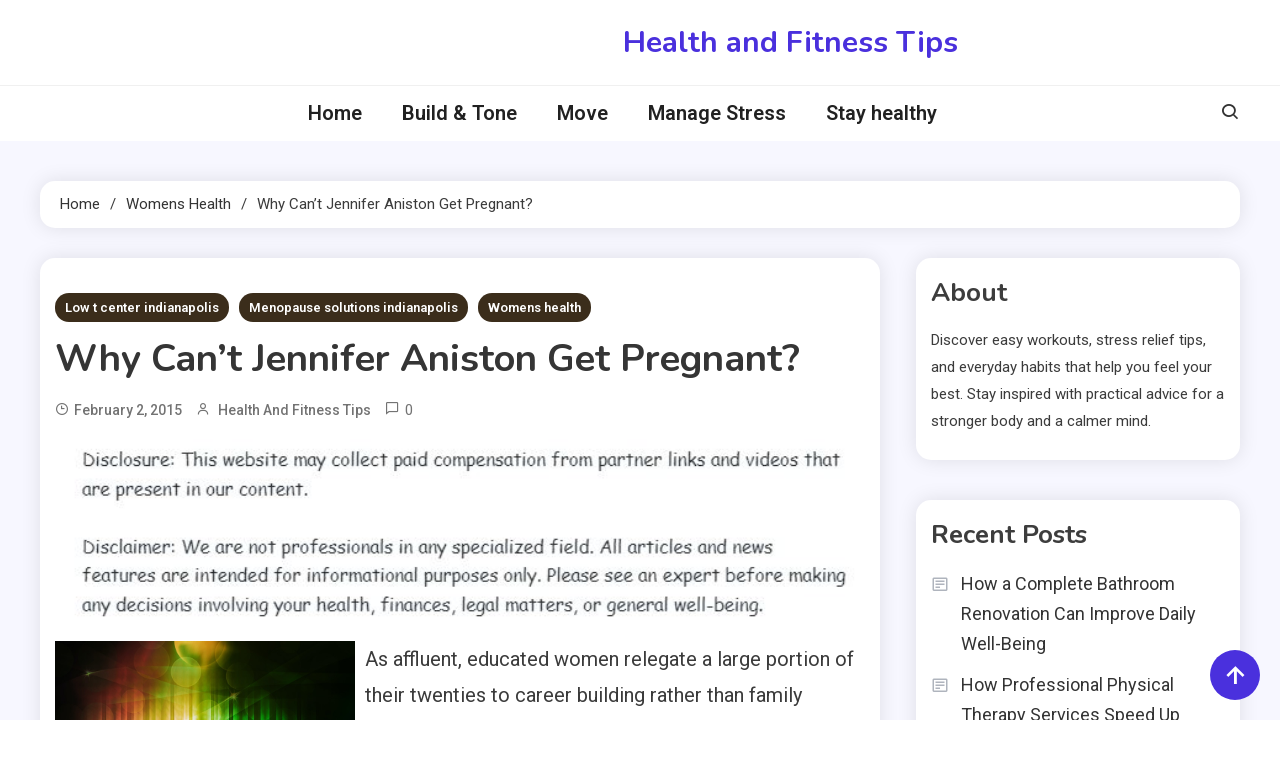

--- FILE ---
content_type: text/html; charset=UTF-8
request_url: https://healthandfitnesstips.net/why-cant-jennifer-aniston-get-pregnant/
body_size: 39234
content:
<!doctype html>
<html lang="en-US">
<head>
	<meta charset="UTF-8">
	<meta name="viewport" content="width=device-width, initial-scale=1">
	<link rel="profile" href="https://gmpg.org/xfn/11">

	<meta name='robots' content='index, follow, max-image-preview:large, max-snippet:-1, max-video-preview:-1' />

	<!-- This site is optimized with the Yoast SEO plugin v26.8 - https://yoast.com/product/yoast-seo-wordpress/ -->
	<title>Why Can&#039;t Jennifer Aniston Get Pregnant? - Health and Fitness Tips</title>
	<link rel="canonical" href="https://healthandfitnesstips.net/why-cant-jennifer-aniston-get-pregnant/" />
	<meta property="og:locale" content="en_US" />
	<meta property="og:type" content="article" />
	<meta property="og:title" content="Why Can&#039;t Jennifer Aniston Get Pregnant? - Health and Fitness Tips" />
	<meta property="og:description" content="As affluent, educated women relegate a large portion of their twenties to career building rather than family building, the need for infertility solutions is on the rise. However, age is just one of many causes of infertility in women. Women&#8217;s health has come a long way in the last 50 years and suggests that many [&hellip;]" />
	<meta property="og:url" content="https://healthandfitnesstips.net/why-cant-jennifer-aniston-get-pregnant/" />
	<meta property="og:site_name" content="Health and Fitness Tips" />
	<meta property="article:published_time" content="2015-02-02T14:19:12+00:00" />
	<meta property="article:modified_time" content="2021-01-15T17:46:08+00:00" />
	<meta property="og:image" content="https://s3.amazonaws.com/xrh/1990_688_149123_1.jpg" />
	<meta name="author" content="Health and Fitness Tips" />
	<meta name="twitter:card" content="summary_large_image" />
	<meta name="twitter:label1" content="Written by" />
	<meta name="twitter:data1" content="Health and Fitness Tips" />
	<meta name="twitter:label2" content="Est. reading time" />
	<meta name="twitter:data2" content="2 minutes" />
	<!-- / Yoast SEO plugin. -->


<link rel='dns-prefetch' href='//fonts.googleapis.com' />
<link rel="alternate" type="application/rss+xml" title="Health and Fitness Tips &raquo; Feed" href="https://healthandfitnesstips.net/feed/" />
<link rel="alternate" title="oEmbed (JSON)" type="application/json+oembed" href="https://healthandfitnesstips.net/wp-json/oembed/1.0/embed?url=https%3A%2F%2Fhealthandfitnesstips.net%2Fwhy-cant-jennifer-aniston-get-pregnant%2F" />
<link rel="alternate" title="oEmbed (XML)" type="text/xml+oembed" href="https://healthandfitnesstips.net/wp-json/oembed/1.0/embed?url=https%3A%2F%2Fhealthandfitnesstips.net%2Fwhy-cant-jennifer-aniston-get-pregnant%2F&#038;format=xml" />
<style id='wp-img-auto-sizes-contain-inline-css'>
img:is([sizes=auto i],[sizes^="auto," i]){contain-intrinsic-size:3000px 1500px}
/*# sourceURL=wp-img-auto-sizes-contain-inline-css */
</style>
<style id='wp-emoji-styles-inline-css'>

	img.wp-smiley, img.emoji {
		display: inline !important;
		border: none !important;
		box-shadow: none !important;
		height: 1em !important;
		width: 1em !important;
		margin: 0 0.07em !important;
		vertical-align: -0.1em !important;
		background: none !important;
		padding: 0 !important;
	}
/*# sourceURL=wp-emoji-styles-inline-css */
</style>
<style id='wp-block-library-inline-css'>
:root{--wp-block-synced-color:#7a00df;--wp-block-synced-color--rgb:122,0,223;--wp-bound-block-color:var(--wp-block-synced-color);--wp-editor-canvas-background:#ddd;--wp-admin-theme-color:#007cba;--wp-admin-theme-color--rgb:0,124,186;--wp-admin-theme-color-darker-10:#006ba1;--wp-admin-theme-color-darker-10--rgb:0,107,160.5;--wp-admin-theme-color-darker-20:#005a87;--wp-admin-theme-color-darker-20--rgb:0,90,135;--wp-admin-border-width-focus:2px}@media (min-resolution:192dpi){:root{--wp-admin-border-width-focus:1.5px}}.wp-element-button{cursor:pointer}:root .has-very-light-gray-background-color{background-color:#eee}:root .has-very-dark-gray-background-color{background-color:#313131}:root .has-very-light-gray-color{color:#eee}:root .has-very-dark-gray-color{color:#313131}:root .has-vivid-green-cyan-to-vivid-cyan-blue-gradient-background{background:linear-gradient(135deg,#00d084,#0693e3)}:root .has-purple-crush-gradient-background{background:linear-gradient(135deg,#34e2e4,#4721fb 50%,#ab1dfe)}:root .has-hazy-dawn-gradient-background{background:linear-gradient(135deg,#faaca8,#dad0ec)}:root .has-subdued-olive-gradient-background{background:linear-gradient(135deg,#fafae1,#67a671)}:root .has-atomic-cream-gradient-background{background:linear-gradient(135deg,#fdd79a,#004a59)}:root .has-nightshade-gradient-background{background:linear-gradient(135deg,#330968,#31cdcf)}:root .has-midnight-gradient-background{background:linear-gradient(135deg,#020381,#2874fc)}:root{--wp--preset--font-size--normal:16px;--wp--preset--font-size--huge:42px}.has-regular-font-size{font-size:1em}.has-larger-font-size{font-size:2.625em}.has-normal-font-size{font-size:var(--wp--preset--font-size--normal)}.has-huge-font-size{font-size:var(--wp--preset--font-size--huge)}.has-text-align-center{text-align:center}.has-text-align-left{text-align:left}.has-text-align-right{text-align:right}.has-fit-text{white-space:nowrap!important}#end-resizable-editor-section{display:none}.aligncenter{clear:both}.items-justified-left{justify-content:flex-start}.items-justified-center{justify-content:center}.items-justified-right{justify-content:flex-end}.items-justified-space-between{justify-content:space-between}.screen-reader-text{border:0;clip-path:inset(50%);height:1px;margin:-1px;overflow:hidden;padding:0;position:absolute;width:1px;word-wrap:normal!important}.screen-reader-text:focus{background-color:#ddd;clip-path:none;color:#444;display:block;font-size:1em;height:auto;left:5px;line-height:normal;padding:15px 23px 14px;text-decoration:none;top:5px;width:auto;z-index:100000}html :where(.has-border-color){border-style:solid}html :where([style*=border-top-color]){border-top-style:solid}html :where([style*=border-right-color]){border-right-style:solid}html :where([style*=border-bottom-color]){border-bottom-style:solid}html :where([style*=border-left-color]){border-left-style:solid}html :where([style*=border-width]){border-style:solid}html :where([style*=border-top-width]){border-top-style:solid}html :where([style*=border-right-width]){border-right-style:solid}html :where([style*=border-bottom-width]){border-bottom-style:solid}html :where([style*=border-left-width]){border-left-style:solid}html :where(img[class*=wp-image-]){height:auto;max-width:100%}:where(figure){margin:0 0 1em}html :where(.is-position-sticky){--wp-admin--admin-bar--position-offset:var(--wp-admin--admin-bar--height,0px)}@media screen and (max-width:600px){html :where(.is-position-sticky){--wp-admin--admin-bar--position-offset:0px}}

/*# sourceURL=wp-block-library-inline-css */
</style><style id='wp-block-paragraph-inline-css'>
.is-small-text{font-size:.875em}.is-regular-text{font-size:1em}.is-large-text{font-size:2.25em}.is-larger-text{font-size:3em}.has-drop-cap:not(:focus):first-letter{float:left;font-size:8.4em;font-style:normal;font-weight:100;line-height:.68;margin:.05em .1em 0 0;text-transform:uppercase}body.rtl .has-drop-cap:not(:focus):first-letter{float:none;margin-left:.1em}p.has-drop-cap.has-background{overflow:hidden}:root :where(p.has-background){padding:1.25em 2.375em}:where(p.has-text-color:not(.has-link-color)) a{color:inherit}p.has-text-align-left[style*="writing-mode:vertical-lr"],p.has-text-align-right[style*="writing-mode:vertical-rl"]{rotate:180deg}
/*# sourceURL=https://healthandfitnesstips.net/wp-includes/blocks/paragraph/style.min.css */
</style>
<style id='global-styles-inline-css'>
:root{--wp--preset--aspect-ratio--square: 1;--wp--preset--aspect-ratio--4-3: 4/3;--wp--preset--aspect-ratio--3-4: 3/4;--wp--preset--aspect-ratio--3-2: 3/2;--wp--preset--aspect-ratio--2-3: 2/3;--wp--preset--aspect-ratio--16-9: 16/9;--wp--preset--aspect-ratio--9-16: 9/16;--wp--preset--color--black: #000000;--wp--preset--color--cyan-bluish-gray: #abb8c3;--wp--preset--color--white: #ffffff;--wp--preset--color--pale-pink: #f78da7;--wp--preset--color--vivid-red: #cf2e2e;--wp--preset--color--luminous-vivid-orange: #ff6900;--wp--preset--color--luminous-vivid-amber: #fcb900;--wp--preset--color--light-green-cyan: #7bdcb5;--wp--preset--color--vivid-green-cyan: #00d084;--wp--preset--color--pale-cyan-blue: #8ed1fc;--wp--preset--color--vivid-cyan-blue: #0693e3;--wp--preset--color--vivid-purple: #9b51e0;--wp--preset--gradient--vivid-cyan-blue-to-vivid-purple: linear-gradient(135deg,rgb(6,147,227) 0%,rgb(155,81,224) 100%);--wp--preset--gradient--light-green-cyan-to-vivid-green-cyan: linear-gradient(135deg,rgb(122,220,180) 0%,rgb(0,208,130) 100%);--wp--preset--gradient--luminous-vivid-amber-to-luminous-vivid-orange: linear-gradient(135deg,rgb(252,185,0) 0%,rgb(255,105,0) 100%);--wp--preset--gradient--luminous-vivid-orange-to-vivid-red: linear-gradient(135deg,rgb(255,105,0) 0%,rgb(207,46,46) 100%);--wp--preset--gradient--very-light-gray-to-cyan-bluish-gray: linear-gradient(135deg,rgb(238,238,238) 0%,rgb(169,184,195) 100%);--wp--preset--gradient--cool-to-warm-spectrum: linear-gradient(135deg,rgb(74,234,220) 0%,rgb(151,120,209) 20%,rgb(207,42,186) 40%,rgb(238,44,130) 60%,rgb(251,105,98) 80%,rgb(254,248,76) 100%);--wp--preset--gradient--blush-light-purple: linear-gradient(135deg,rgb(255,206,236) 0%,rgb(152,150,240) 100%);--wp--preset--gradient--blush-bordeaux: linear-gradient(135deg,rgb(254,205,165) 0%,rgb(254,45,45) 50%,rgb(107,0,62) 100%);--wp--preset--gradient--luminous-dusk: linear-gradient(135deg,rgb(255,203,112) 0%,rgb(199,81,192) 50%,rgb(65,88,208) 100%);--wp--preset--gradient--pale-ocean: linear-gradient(135deg,rgb(255,245,203) 0%,rgb(182,227,212) 50%,rgb(51,167,181) 100%);--wp--preset--gradient--electric-grass: linear-gradient(135deg,rgb(202,248,128) 0%,rgb(113,206,126) 100%);--wp--preset--gradient--midnight: linear-gradient(135deg,rgb(2,3,129) 0%,rgb(40,116,252) 100%);--wp--preset--font-size--small: 13px;--wp--preset--font-size--medium: 20px;--wp--preset--font-size--large: 36px;--wp--preset--font-size--x-large: 42px;--wp--preset--spacing--20: 0.44rem;--wp--preset--spacing--30: 0.67rem;--wp--preset--spacing--40: 1rem;--wp--preset--spacing--50: 1.5rem;--wp--preset--spacing--60: 2.25rem;--wp--preset--spacing--70: 3.38rem;--wp--preset--spacing--80: 5.06rem;--wp--preset--shadow--natural: 6px 6px 9px rgba(0, 0, 0, 0.2);--wp--preset--shadow--deep: 12px 12px 50px rgba(0, 0, 0, 0.4);--wp--preset--shadow--sharp: 6px 6px 0px rgba(0, 0, 0, 0.2);--wp--preset--shadow--outlined: 6px 6px 0px -3px rgb(255, 255, 255), 6px 6px rgb(0, 0, 0);--wp--preset--shadow--crisp: 6px 6px 0px rgb(0, 0, 0);}:where(.is-layout-flex){gap: 0.5em;}:where(.is-layout-grid){gap: 0.5em;}body .is-layout-flex{display: flex;}.is-layout-flex{flex-wrap: wrap;align-items: center;}.is-layout-flex > :is(*, div){margin: 0;}body .is-layout-grid{display: grid;}.is-layout-grid > :is(*, div){margin: 0;}:where(.wp-block-columns.is-layout-flex){gap: 2em;}:where(.wp-block-columns.is-layout-grid){gap: 2em;}:where(.wp-block-post-template.is-layout-flex){gap: 1.25em;}:where(.wp-block-post-template.is-layout-grid){gap: 1.25em;}.has-black-color{color: var(--wp--preset--color--black) !important;}.has-cyan-bluish-gray-color{color: var(--wp--preset--color--cyan-bluish-gray) !important;}.has-white-color{color: var(--wp--preset--color--white) !important;}.has-pale-pink-color{color: var(--wp--preset--color--pale-pink) !important;}.has-vivid-red-color{color: var(--wp--preset--color--vivid-red) !important;}.has-luminous-vivid-orange-color{color: var(--wp--preset--color--luminous-vivid-orange) !important;}.has-luminous-vivid-amber-color{color: var(--wp--preset--color--luminous-vivid-amber) !important;}.has-light-green-cyan-color{color: var(--wp--preset--color--light-green-cyan) !important;}.has-vivid-green-cyan-color{color: var(--wp--preset--color--vivid-green-cyan) !important;}.has-pale-cyan-blue-color{color: var(--wp--preset--color--pale-cyan-blue) !important;}.has-vivid-cyan-blue-color{color: var(--wp--preset--color--vivid-cyan-blue) !important;}.has-vivid-purple-color{color: var(--wp--preset--color--vivid-purple) !important;}.has-black-background-color{background-color: var(--wp--preset--color--black) !important;}.has-cyan-bluish-gray-background-color{background-color: var(--wp--preset--color--cyan-bluish-gray) !important;}.has-white-background-color{background-color: var(--wp--preset--color--white) !important;}.has-pale-pink-background-color{background-color: var(--wp--preset--color--pale-pink) !important;}.has-vivid-red-background-color{background-color: var(--wp--preset--color--vivid-red) !important;}.has-luminous-vivid-orange-background-color{background-color: var(--wp--preset--color--luminous-vivid-orange) !important;}.has-luminous-vivid-amber-background-color{background-color: var(--wp--preset--color--luminous-vivid-amber) !important;}.has-light-green-cyan-background-color{background-color: var(--wp--preset--color--light-green-cyan) !important;}.has-vivid-green-cyan-background-color{background-color: var(--wp--preset--color--vivid-green-cyan) !important;}.has-pale-cyan-blue-background-color{background-color: var(--wp--preset--color--pale-cyan-blue) !important;}.has-vivid-cyan-blue-background-color{background-color: var(--wp--preset--color--vivid-cyan-blue) !important;}.has-vivid-purple-background-color{background-color: var(--wp--preset--color--vivid-purple) !important;}.has-black-border-color{border-color: var(--wp--preset--color--black) !important;}.has-cyan-bluish-gray-border-color{border-color: var(--wp--preset--color--cyan-bluish-gray) !important;}.has-white-border-color{border-color: var(--wp--preset--color--white) !important;}.has-pale-pink-border-color{border-color: var(--wp--preset--color--pale-pink) !important;}.has-vivid-red-border-color{border-color: var(--wp--preset--color--vivid-red) !important;}.has-luminous-vivid-orange-border-color{border-color: var(--wp--preset--color--luminous-vivid-orange) !important;}.has-luminous-vivid-amber-border-color{border-color: var(--wp--preset--color--luminous-vivid-amber) !important;}.has-light-green-cyan-border-color{border-color: var(--wp--preset--color--light-green-cyan) !important;}.has-vivid-green-cyan-border-color{border-color: var(--wp--preset--color--vivid-green-cyan) !important;}.has-pale-cyan-blue-border-color{border-color: var(--wp--preset--color--pale-cyan-blue) !important;}.has-vivid-cyan-blue-border-color{border-color: var(--wp--preset--color--vivid-cyan-blue) !important;}.has-vivid-purple-border-color{border-color: var(--wp--preset--color--vivid-purple) !important;}.has-vivid-cyan-blue-to-vivid-purple-gradient-background{background: var(--wp--preset--gradient--vivid-cyan-blue-to-vivid-purple) !important;}.has-light-green-cyan-to-vivid-green-cyan-gradient-background{background: var(--wp--preset--gradient--light-green-cyan-to-vivid-green-cyan) !important;}.has-luminous-vivid-amber-to-luminous-vivid-orange-gradient-background{background: var(--wp--preset--gradient--luminous-vivid-amber-to-luminous-vivid-orange) !important;}.has-luminous-vivid-orange-to-vivid-red-gradient-background{background: var(--wp--preset--gradient--luminous-vivid-orange-to-vivid-red) !important;}.has-very-light-gray-to-cyan-bluish-gray-gradient-background{background: var(--wp--preset--gradient--very-light-gray-to-cyan-bluish-gray) !important;}.has-cool-to-warm-spectrum-gradient-background{background: var(--wp--preset--gradient--cool-to-warm-spectrum) !important;}.has-blush-light-purple-gradient-background{background: var(--wp--preset--gradient--blush-light-purple) !important;}.has-blush-bordeaux-gradient-background{background: var(--wp--preset--gradient--blush-bordeaux) !important;}.has-luminous-dusk-gradient-background{background: var(--wp--preset--gradient--luminous-dusk) !important;}.has-pale-ocean-gradient-background{background: var(--wp--preset--gradient--pale-ocean) !important;}.has-electric-grass-gradient-background{background: var(--wp--preset--gradient--electric-grass) !important;}.has-midnight-gradient-background{background: var(--wp--preset--gradient--midnight) !important;}.has-small-font-size{font-size: var(--wp--preset--font-size--small) !important;}.has-medium-font-size{font-size: var(--wp--preset--font-size--medium) !important;}.has-large-font-size{font-size: var(--wp--preset--font-size--large) !important;}.has-x-large-font-size{font-size: var(--wp--preset--font-size--x-large) !important;}
/*# sourceURL=global-styles-inline-css */
</style>

<style id='classic-theme-styles-inline-css'>
/*! This file is auto-generated */
.wp-block-button__link{color:#fff;background-color:#32373c;border-radius:9999px;box-shadow:none;text-decoration:none;padding:calc(.667em + 2px) calc(1.333em + 2px);font-size:1.125em}.wp-block-file__button{background:#32373c;color:#fff;text-decoration:none}
/*# sourceURL=/wp-includes/css/classic-themes.min.css */
</style>
<link rel='stylesheet' id='ogma-blog-fonts-css' href='https://fonts.googleapis.com/css?family=Roboto%3A400%2C500%2C600%2C700%7CNunito%3A400%2C600%2C700%2C900&#038;subset=latin%2Ccyrillic-ext%2Cgreek-ext%2Cgreek%2Cvietnamese%2Clatin-ext%2Ccyrillic%2Ckhmer%2Cdevanagari%2Carabic%2Chebrew%2Ctelugu' media='all' />
<link rel='stylesheet' id='lightslider-css' href='https://healthandfitnesstips.net/wp-content/themes/ogma-blog/assets/library/lightslider/css/lightslider.min.css?ver=1.1.8' media='all' />
<link rel='stylesheet' id='box-icons-css' href='https://healthandfitnesstips.net/wp-content/themes/ogma-blog/assets/library/box-icons/css/boxicons.min.css?ver=2.1.4' media='all' />
<link rel='stylesheet' id='ogma-blog-style-css' href='https://healthandfitnesstips.net/wp-content/themes/ogma-blog/style.css?ver=1.1.8' media='all' />
<link rel='stylesheet' id='ogma-blog-responsive-style-css' href='https://healthandfitnesstips.net/wp-content/themes/ogma-blog/assets/css/ogma-blog-responsive.css?ver=1.1.8' media='all' />
<link rel='stylesheet' id='ogma-blog-preloader-css' href='https://healthandfitnesstips.net/wp-content/themes/ogma-blog/assets/css/ogma-blog-preloader.css?ver=1.1.8' media='all' />
<script src="https://healthandfitnesstips.net/wp-includes/js/jquery/jquery.min.js?ver=3.7.1" id="jquery-core-js"></script>
<script src="https://healthandfitnesstips.net/wp-includes/js/jquery/jquery-migrate.min.js?ver=3.4.1" id="jquery-migrate-js"></script>
<link rel="https://api.w.org/" href="https://healthandfitnesstips.net/wp-json/" /><link rel="alternate" title="JSON" type="application/json" href="https://healthandfitnesstips.net/wp-json/wp/v2/posts/688" /><link rel="EditURI" type="application/rsd+xml" title="RSD" href="https://healthandfitnesstips.net/xmlrpc.php?rsd" />
<meta name="generator" content="WordPress 6.9" />
<link rel='shortlink' href='https://healthandfitnesstips.net/?p=688' />


<!-- This site is optimized with the Schema plugin v1.7.9.6 - https://schema.press -->
<script type="application/ld+json">{"@context":"https:\/\/schema.org\/","@type":"BlogPosting","mainEntityOfPage":{"@type":"WebPage","@id":"https:\/\/healthandfitnesstips.net\/why-cant-jennifer-aniston-get-pregnant\/"},"url":"https:\/\/healthandfitnesstips.net\/why-cant-jennifer-aniston-get-pregnant\/","headline":"Why Can't Jennifer Aniston Get Pregnant?","datePublished":"2015-02-02T14:19:12+00:00","dateModified":"2021-01-15T17:46:08+00:00","publisher":{"@type":"Organization","@id":"https:\/\/healthandfitnesstips.net\/#organization","name":"Health and Fitness Tips","logo":{"@type":"ImageObject","url":"","width":600,"height":60}},"articleSection":"Low t center indianapolis","description":"As affluent, educated women relegate a large portion of their twenties to career building rather than family building, the need for infertility solutions is on the rise. However, age is just one of many causes of infertility in women. Women's health has come a long way in the last","author":{"@type":"Person","name":"Health and Fitness Tips","url":"https:\/\/healthandfitnesstips.net\/author\/health-and-fitness\/","image":{"@type":"ImageObject","url":"https:\/\/secure.gravatar.com\/avatar\/9baecf92bae6639a4e61738fb5c8b53b063b214f232b91bd950a7b295f0cd154?s=96&d=wavatar&r=g","height":96,"width":96}}}</script>

<meta name="generator" content="speculation-rules 1.6.0">
<meta name="ahrefs-site-verification" content="1a1cea6ca927835ba8bf44cf778e8246bc4e456a80f2678363020750c29153e8">
<!--Ogma CSS -->
<style type="text/css">
.navigation .nav-links a:hover,.bttn:hover,button,input[type='button']:hover,input[type='reset']:hover,input[type='submit']:hover,.reply .comment-reply-link,.widget_search .search-submit,.widget_search .search-submit,.widget_search .search-submit:hover,.widget_tag_cloud .tagcloud a:hover,.widget.widget_tag_cloud a:hover,#site-navigation .menu-item-description,.header-search-wrapper .search-form-wrap .search-submit,.sticky-sidebar-close,.custom-button-wrap.ogma-blog-icon-elements a,.news-ticker-label,.single-posts-layout--two .post-cats-wrap li a,.error-404.not-found .error-button-wrap a,#ogma-blog-scrollup,.trending-posts .post-thumbnail-wrap .post-count,.trending-posts-wrapper .lSAction a:hover,#site-navigation ul li a.ogma-blog-sub-toggle:hover,#site-navigation ul li a.ogma-blog-sub-toggle:focus{background-color:#4a30dd}a,a:hover,a:focus,a:active,.entry-cat .cat-links a:hover,.entry-cat a:hover,.byline a:hover,.posted-on a:hover,.entry-footer a:hover,.comment-author .fn .url:hover,.commentmetadata .comment-edit-link,#cancel-comment-reply-link,#cancel-comment-reply-link:before,.logged-in-as a,.widget a:hover,.widget a:hover::before,.widget li:hover::before,.header-news-ticker-wrapper .posted-on a,.breadcrumb-trail.breadcrumbs ul li a:hover,.ogma-blog-post-content-wrap .entry-meta span:hover a,.ogma-blog-post-content-wrap .entry-meta span:hover:before,.site-footer .widget_archive a:hover,.site-footer .widget_categories a:hover,.site-footer .widget_recent_entries a:hover,.site-footer .widget_meta a:hover,.site-footer .widget_recent_comments li:hover,.site-footer .widget_rss li:hover,.site-footer .widget_pages li a:hover,.site-footer .widget_nav_menu li a:hover,.site-footer .wp-block-latest-posts li a:hover,.site-footer .wp-block-archives li a:hover,.site-footer .wp-block-categories li a:hover,.site-footer .wp-block-page-list li a:hover,.site-footer .wp-block-latest-comments li:hover,.ogma-blog-post-title-wrap .entry-meta span:hover a,.ogma-blog-post-title-wrap .entry-meta span:hover:before,.dark-mode .ogma-blog-button a:hover,.dark-mode .widget_archive a:hover,.dark-mode .widget_categories a:hover,.dark-mode .widget_recent_entries a:hover,.dark-mode .widget_meta a:hover,.dark-mode .widget_recent_comments li:hover,.dark-mode .widget_rss li:hover,.dark-mode .widget_pages li a:hover,.dark-mode .widget_nav_menu li a:hover,.dark-mode .wp-block-latest-posts li a:hover,.dark-mode .wp-block-archives li a:hover,.dark-mode .wp-block-categories li a:hover,.dark-mode .wp-block-page-list li a:hover,.dark-mode .wp-block-latest-comments li:hover,.dark-mode .header-news-ticker-wrapper .post-title a:hover,.dark-mode .post-meta-wrap span a:hover,.dark-mode .post-meta-wrap span:hover,.dark-mode .ogma-blog-post-content-wrap .entry-meta span a:hover,.ogma-blog-banner-wrapper .slide-title a:hover,.ogma-blog-post-content-wrap .entry-title a:hover,.trending-posts .entry-title a:hover,.latest-posts-wrapper .posts-column-wrapper .entry-title a:hover,.ogma-blog-banner-wrapper .post-meta-wrap >span:hover,.ogma-blog-icon-elements-wrap .search-icon a:hover,.single-posts-layout--two .no-thumbnail .ogma-blog-post-title-wrap .entry-meta span:hover a,.single-posts-layout--two .no-thumbnail .ogma-blog-post-title-wrap .entry-meta span:hover:before,.ogma-blog-search-results-wrap .ogma-blog-search-article-item .ogma-blog-search-post-element .ogma-blog-search-post-title a:hover,.ogma-blog-search-results-wrap .ogma-blog-search-article-item .ogma-blog-search-post-element .posted-on a:hover,.dark-mode .ogma-blog-search-results-wrap .ogma-blog-search-article-item .ogma-blog-search-post-element .ogma-blog-search-post-title a:hover{color:#4a30dd}.navigation .nav-links a:hover,.bttn:hover,button,input[type='button']:hover,input[type='reset']:hover,input[type='submit']:hover,.widget_search .search-submit,.widget_search .search-submit,.widget_search .search-submit:hover,.widget_tag_cloud .tagcloud a:hover,.widget.widget_tag_cloud a:hover,.trending-posts-wrapper .lSAction a:hover{border-color:#4a30dd}.page-header .page-title,.block-title,.related-post-title,.widget-title{border-left-color:#4a30dd}.rtl .page-header .page-title,.rtl .block-title,.rtl .related-post-title,.rtl .widget-title{border-right-color:#4a30dd}#site-navigation .menu-item-description::after,.search-form-wrap{border-top-color:#4a30dd}.woocommerce ul.products li.product .price,.woocommerce div.product p.price,.woocommerce div.product span.price,.woocommerce .product_meta a:hover,.woocommerce-error:before,.woocommerce-info:before,.woocommerce-message:before{color:#4a30dd}.woocommerce #respond input#submit,.woocommerce a.button,.woocommerce button.button,.woocommerce input.button,.woocommerce ul.products li.product:hover .button,.woocommerce ul.products li.product:hover .added_to_cart,.woocommerce #respond input#submit.alt,.woocommerce a.button.alt,.woocommerce button.button.alt,.woocommerce input.button.alt.woocommerce nav.woocommerce-pagination ul li a,.woocommerce nav.woocommerce-pagination ul li span.woocommerce span.onsale,.woocommerce div.product .woocommerce-tabs ul.tabs li.active,.woocommerce #respond input#submit.disabled,.woocommerce #respond input#submit:disabled,.woocommerce #respond input#submit:disabled[disabled],.woocommerce a.button.disabled,.woocommerce a.button:disabled,.woocommerce a.button:disabled[disabled],.woocommerce button.button.disabled,.woocommerce button.button:disabled,.woocommerce button.button:disabled[disabled],.woocommerce input.button.disabled,.woocommerce input.button:disabled,.woocommerce input.button:disabled[disabled].woocommerce #respond input#submit.alt.disabled,.woocommerce #respond input#submit.alt.disabled:hover,.woocommerce #respond input#submit.alt:disabled,.woocommerce #respond input#submit.alt:disabled:hover,.woocommerce #respond input#submit.alt:disabled[disabled],.woocommerce #respond input#submit.alt:disabled[disabled]:hover,.woocommerce a.button.alt.disabled,.woocommerce a.button.alt.disabled:hover,.woocommerce a.button.alt:disabled,.woocommerce a.button.alt:disabled:hover,.woocommerce a.button.alt:disabled[disabled],.woocommerce a.button.alt:disabled[disabled]:hover,.woocommerce button.button.alt.disabled,.woocommerce button.button.alt.disabled:hover,.woocommerce button.button.alt:disabled,.woocommerce button.button.alt:disabled:hover,.woocommerce button.button.alt:disabled[disabled],.woocommerce button.button.alt:disabled[disabled]:hover,.woocommerce input.button.alt.disabled,.woocommerce input.button.alt.disabled:hover,.woocommerce input.button.alt:disabled,.woocommerce input.button.alt:disabled:hover,.woocommerce input.button.alt:disabled[disabled],.woocommerce input.button.alt:disabled[disabled]:hover.woocommerce,.widget_price_filter .ui-slider .ui-slider-range,.woocommerce-MyAccount-navigation-link a,.woocommerce-store-notice,p.demo_store{background-color:#4a30dd}.woocommerce ul.products li.product:hover,.woocommerce-page ul.products li.product:hover.woocommerce #respond input#submit,.woocommerce a.button,.woocommerce button.button,.woocommerce input.button,.woocommerce ul.products li.product:hover .button,.woocommerce ul.products li.product:hover .added_to_cart,.woocommerce #respond input#submit.alt,.woocommerce a.button.alt,.woocommerce button.button.alt,.woocommerce input.button.alt.woocommerce #respond input#submit.alt.disabled,.woocommerce #respond input#submit.alt.disabled:hover,.woocommerce #respond input#submit.alt:disabled,.woocommerce #respond input#submit.alt:disabled:hover,.woocommerce #respond input#submit.alt:disabled[disabled],.woocommerce #respond input#submit.alt:disabled[disabled]:hover,.woocommerce a.button.alt.disabled,.woocommerce a.button.alt.disabled:hover,.woocommerce a.button.alt:disabled,.woocommerce a.button.alt:disabled:hover,.woocommerce a.button.alt:disabled[disabled],.woocommerce a.button.alt:disabled[disabled]:hover,.woocommerce button.button.alt.disabled,.woocommerce button.button.alt.disabled:hover,.woocommerce button.button.alt:disabled,.woocommerce button.button.alt:disabled:hover,.woocommerce button.button.alt:disabled[disabled],.woocommerce button.button.alt:disabled[disabled]:hover,.woocommerce input.button.alt.disabled,.woocommerce input.button.alt.disabled:hover,.woocommerce input.button.alt:disabled,.woocommerce input.button.alt:disabled:hover,.woocommerce input.button.alt:disabled[disabled],.woocommerce input.button.alt:disabled[disabled]:hover.woocommerce .widget_price_filter .ui-slider .ui-slider-handle{border-color:#4a30dd}.woocommerce div.product .woocommerce-tabs ul.tabs{border-bottom-color:#4a30dd}.woocommerce-error,.woocommerce-info,.woocommerce-message{border-top-color:#4a30dd}.ogma-blog-wave .og-rect,.ogma-blog-three-bounce .og-child,.ogma-blog-folding-cube .og-cube:before,.ogma-blog-ball div{background-color:#4a30dd}#site-navigation ul li:hover >a,#site-navigation ul li.current-menu-item >a,#site-navigation ul li.current_page_item >a,#site-navigation ul li.current-menu-ancestor >a,#site-navigation ul li.focus >a{color:#361cc9}body{color:#3b3b3b}.page-content a,.entry-content a,.entry-summary a{color:#4a30dd}.page-content a:hover,.entry-content a:hover,.entry-summary a:hover{color:#5f00d3}.ogma-blog-banner-wrapper .post-cats-wrap .post-cats-list li.cat-746 a{background-color:#3b2d1b}.post-cats-wrap .post-cats-list li.cat-746 a{background-color:#3b2d1b}.ogma-blog-banner-wrapper.frontpage-banner-layout--two .tabbed-content-wrapper .post-cats-wrap .post-cats-list li.cat-746 a{color:#3b2d1b}.single-posts-layout--two .post-cats-wrap .post-cats-list li.cat-746 a{background-color:#3b2d1b}.ogma-blog-banner-wrapper .post-cats-wrap .post-cats-list li.cat-569 a{background-color:#3b2d1b}.post-cats-wrap .post-cats-list li.cat-569 a{background-color:#3b2d1b}.ogma-blog-banner-wrapper.frontpage-banner-layout--two .tabbed-content-wrapper .post-cats-wrap .post-cats-list li.cat-569 a{color:#3b2d1b}.single-posts-layout--two .post-cats-wrap .post-cats-list li.cat-569 a{background-color:#3b2d1b}.ogma-blog-banner-wrapper .post-cats-wrap .post-cats-list li.cat-1552 a{background-color:#3b2d1b}.post-cats-wrap .post-cats-list li.cat-1552 a{background-color:#3b2d1b}.ogma-blog-banner-wrapper.frontpage-banner-layout--two .tabbed-content-wrapper .post-cats-wrap .post-cats-list li.cat-1552 a{color:#3b2d1b}.single-posts-layout--two .post-cats-wrap .post-cats-list li.cat-1552 a{background-color:#3b2d1b}.ogma-blog-banner-wrapper .post-cats-wrap .post-cats-list li.cat-444 a{background-color:#3b2d1b}.post-cats-wrap .post-cats-list li.cat-444 a{background-color:#3b2d1b}.ogma-blog-banner-wrapper.frontpage-banner-layout--two .tabbed-content-wrapper .post-cats-wrap .post-cats-list li.cat-444 a{color:#3b2d1b}.single-posts-layout--two .post-cats-wrap .post-cats-list li.cat-444 a{background-color:#3b2d1b}.ogma-blog-banner-wrapper .post-cats-wrap .post-cats-list li.cat-24 a{background-color:#3b2d1b}.post-cats-wrap .post-cats-list li.cat-24 a{background-color:#3b2d1b}.ogma-blog-banner-wrapper.frontpage-banner-layout--two .tabbed-content-wrapper .post-cats-wrap .post-cats-list li.cat-24 a{color:#3b2d1b}.single-posts-layout--two .post-cats-wrap .post-cats-list li.cat-24 a{background-color:#3b2d1b}.ogma-blog-banner-wrapper .post-cats-wrap .post-cats-list li.cat-427 a{background-color:#3b2d1b}.post-cats-wrap .post-cats-list li.cat-427 a{background-color:#3b2d1b}.ogma-blog-banner-wrapper.frontpage-banner-layout--two .tabbed-content-wrapper .post-cats-wrap .post-cats-list li.cat-427 a{color:#3b2d1b}.single-posts-layout--two .post-cats-wrap .post-cats-list li.cat-427 a{background-color:#3b2d1b}.ogma-blog-banner-wrapper .post-cats-wrap .post-cats-list li.cat-671 a{background-color:#3b2d1b}.post-cats-wrap .post-cats-list li.cat-671 a{background-color:#3b2d1b}.ogma-blog-banner-wrapper.frontpage-banner-layout--two .tabbed-content-wrapper .post-cats-wrap .post-cats-list li.cat-671 a{color:#3b2d1b}.single-posts-layout--two .post-cats-wrap .post-cats-list li.cat-671 a{background-color:#3b2d1b}.ogma-blog-banner-wrapper .post-cats-wrap .post-cats-list li.cat-510 a{background-color:#3b2d1b}.post-cats-wrap .post-cats-list li.cat-510 a{background-color:#3b2d1b}.ogma-blog-banner-wrapper.frontpage-banner-layout--two .tabbed-content-wrapper .post-cats-wrap .post-cats-list li.cat-510 a{color:#3b2d1b}.single-posts-layout--two .post-cats-wrap .post-cats-list li.cat-510 a{background-color:#3b2d1b}.ogma-blog-banner-wrapper .post-cats-wrap .post-cats-list li.cat-1274 a{background-color:#3b2d1b}.post-cats-wrap .post-cats-list li.cat-1274 a{background-color:#3b2d1b}.ogma-blog-banner-wrapper.frontpage-banner-layout--two .tabbed-content-wrapper .post-cats-wrap .post-cats-list li.cat-1274 a{color:#3b2d1b}.single-posts-layout--two .post-cats-wrap .post-cats-list li.cat-1274 a{background-color:#3b2d1b}.ogma-blog-banner-wrapper .post-cats-wrap .post-cats-list li.cat-511 a{background-color:#3b2d1b}.post-cats-wrap .post-cats-list li.cat-511 a{background-color:#3b2d1b}.ogma-blog-banner-wrapper.frontpage-banner-layout--two .tabbed-content-wrapper .post-cats-wrap .post-cats-list li.cat-511 a{color:#3b2d1b}.single-posts-layout--two .post-cats-wrap .post-cats-list li.cat-511 a{background-color:#3b2d1b}.ogma-blog-banner-wrapper .post-cats-wrap .post-cats-list li.cat-589 a{background-color:#3b2d1b}.post-cats-wrap .post-cats-list li.cat-589 a{background-color:#3b2d1b}.ogma-blog-banner-wrapper.frontpage-banner-layout--two .tabbed-content-wrapper .post-cats-wrap .post-cats-list li.cat-589 a{color:#3b2d1b}.single-posts-layout--two .post-cats-wrap .post-cats-list li.cat-589 a{background-color:#3b2d1b}.ogma-blog-banner-wrapper .post-cats-wrap .post-cats-list li.cat-863 a{background-color:#3b2d1b}.post-cats-wrap .post-cats-list li.cat-863 a{background-color:#3b2d1b}.ogma-blog-banner-wrapper.frontpage-banner-layout--two .tabbed-content-wrapper .post-cats-wrap .post-cats-list li.cat-863 a{color:#3b2d1b}.single-posts-layout--two .post-cats-wrap .post-cats-list li.cat-863 a{background-color:#3b2d1b}.ogma-blog-banner-wrapper .post-cats-wrap .post-cats-list li.cat-624 a{background-color:#3b2d1b}.post-cats-wrap .post-cats-list li.cat-624 a{background-color:#3b2d1b}.ogma-blog-banner-wrapper.frontpage-banner-layout--two .tabbed-content-wrapper .post-cats-wrap .post-cats-list li.cat-624 a{color:#3b2d1b}.single-posts-layout--two .post-cats-wrap .post-cats-list li.cat-624 a{background-color:#3b2d1b}.ogma-blog-banner-wrapper .post-cats-wrap .post-cats-list li.cat-729 a{background-color:#3b2d1b}.post-cats-wrap .post-cats-list li.cat-729 a{background-color:#3b2d1b}.ogma-blog-banner-wrapper.frontpage-banner-layout--two .tabbed-content-wrapper .post-cats-wrap .post-cats-list li.cat-729 a{color:#3b2d1b}.single-posts-layout--two .post-cats-wrap .post-cats-list li.cat-729 a{background-color:#3b2d1b}.ogma-blog-banner-wrapper .post-cats-wrap .post-cats-list li.cat-254 a{background-color:#3b2d1b}.post-cats-wrap .post-cats-list li.cat-254 a{background-color:#3b2d1b}.ogma-blog-banner-wrapper.frontpage-banner-layout--two .tabbed-content-wrapper .post-cats-wrap .post-cats-list li.cat-254 a{color:#3b2d1b}.single-posts-layout--two .post-cats-wrap .post-cats-list li.cat-254 a{background-color:#3b2d1b}.ogma-blog-banner-wrapper .post-cats-wrap .post-cats-list li.cat-253 a{background-color:#3b2d1b}.post-cats-wrap .post-cats-list li.cat-253 a{background-color:#3b2d1b}.ogma-blog-banner-wrapper.frontpage-banner-layout--two .tabbed-content-wrapper .post-cats-wrap .post-cats-list li.cat-253 a{color:#3b2d1b}.single-posts-layout--two .post-cats-wrap .post-cats-list li.cat-253 a{background-color:#3b2d1b}.ogma-blog-banner-wrapper .post-cats-wrap .post-cats-list li.cat-868 a{background-color:#3b2d1b}.post-cats-wrap .post-cats-list li.cat-868 a{background-color:#3b2d1b}.ogma-blog-banner-wrapper.frontpage-banner-layout--two .tabbed-content-wrapper .post-cats-wrap .post-cats-list li.cat-868 a{color:#3b2d1b}.single-posts-layout--two .post-cats-wrap .post-cats-list li.cat-868 a{background-color:#3b2d1b}.ogma-blog-banner-wrapper .post-cats-wrap .post-cats-list li.cat-867 a{background-color:#3b2d1b}.post-cats-wrap .post-cats-list li.cat-867 a{background-color:#3b2d1b}.ogma-blog-banner-wrapper.frontpage-banner-layout--two .tabbed-content-wrapper .post-cats-wrap .post-cats-list li.cat-867 a{color:#3b2d1b}.single-posts-layout--two .post-cats-wrap .post-cats-list li.cat-867 a{background-color:#3b2d1b}.ogma-blog-banner-wrapper .post-cats-wrap .post-cats-list li.cat-178 a{background-color:#3b2d1b}.post-cats-wrap .post-cats-list li.cat-178 a{background-color:#3b2d1b}.ogma-blog-banner-wrapper.frontpage-banner-layout--two .tabbed-content-wrapper .post-cats-wrap .post-cats-list li.cat-178 a{color:#3b2d1b}.single-posts-layout--two .post-cats-wrap .post-cats-list li.cat-178 a{background-color:#3b2d1b}.ogma-blog-banner-wrapper .post-cats-wrap .post-cats-list li.cat-365 a{background-color:#3b2d1b}.post-cats-wrap .post-cats-list li.cat-365 a{background-color:#3b2d1b}.ogma-blog-banner-wrapper.frontpage-banner-layout--two .tabbed-content-wrapper .post-cats-wrap .post-cats-list li.cat-365 a{color:#3b2d1b}.single-posts-layout--two .post-cats-wrap .post-cats-list li.cat-365 a{background-color:#3b2d1b}.ogma-blog-banner-wrapper .post-cats-wrap .post-cats-list li.cat-236 a{background-color:#3b2d1b}.post-cats-wrap .post-cats-list li.cat-236 a{background-color:#3b2d1b}.ogma-blog-banner-wrapper.frontpage-banner-layout--two .tabbed-content-wrapper .post-cats-wrap .post-cats-list li.cat-236 a{color:#3b2d1b}.single-posts-layout--two .post-cats-wrap .post-cats-list li.cat-236 a{background-color:#3b2d1b}.ogma-blog-banner-wrapper .post-cats-wrap .post-cats-list li.cat-183 a{background-color:#3b2d1b}.post-cats-wrap .post-cats-list li.cat-183 a{background-color:#3b2d1b}.ogma-blog-banner-wrapper.frontpage-banner-layout--two .tabbed-content-wrapper .post-cats-wrap .post-cats-list li.cat-183 a{color:#3b2d1b}.single-posts-layout--two .post-cats-wrap .post-cats-list li.cat-183 a{background-color:#3b2d1b}.ogma-blog-banner-wrapper .post-cats-wrap .post-cats-list li.cat-177 a{background-color:#3b2d1b}.post-cats-wrap .post-cats-list li.cat-177 a{background-color:#3b2d1b}.ogma-blog-banner-wrapper.frontpage-banner-layout--two .tabbed-content-wrapper .post-cats-wrap .post-cats-list li.cat-177 a{color:#3b2d1b}.single-posts-layout--two .post-cats-wrap .post-cats-list li.cat-177 a{background-color:#3b2d1b}.ogma-blog-banner-wrapper .post-cats-wrap .post-cats-list li.cat-176 a{background-color:#3b2d1b}.post-cats-wrap .post-cats-list li.cat-176 a{background-color:#3b2d1b}.ogma-blog-banner-wrapper.frontpage-banner-layout--two .tabbed-content-wrapper .post-cats-wrap .post-cats-list li.cat-176 a{color:#3b2d1b}.single-posts-layout--two .post-cats-wrap .post-cats-list li.cat-176 a{background-color:#3b2d1b}.ogma-blog-banner-wrapper .post-cats-wrap .post-cats-list li.cat-367 a{background-color:#3b2d1b}.post-cats-wrap .post-cats-list li.cat-367 a{background-color:#3b2d1b}.ogma-blog-banner-wrapper.frontpage-banner-layout--two .tabbed-content-wrapper .post-cats-wrap .post-cats-list li.cat-367 a{color:#3b2d1b}.single-posts-layout--two .post-cats-wrap .post-cats-list li.cat-367 a{background-color:#3b2d1b}.ogma-blog-banner-wrapper .post-cats-wrap .post-cats-list li.cat-182 a{background-color:#3b2d1b}.post-cats-wrap .post-cats-list li.cat-182 a{background-color:#3b2d1b}.ogma-blog-banner-wrapper.frontpage-banner-layout--two .tabbed-content-wrapper .post-cats-wrap .post-cats-list li.cat-182 a{color:#3b2d1b}.single-posts-layout--two .post-cats-wrap .post-cats-list li.cat-182 a{background-color:#3b2d1b}.ogma-blog-banner-wrapper .post-cats-wrap .post-cats-list li.cat-384 a{background-color:#3b2d1b}.post-cats-wrap .post-cats-list li.cat-384 a{background-color:#3b2d1b}.ogma-blog-banner-wrapper.frontpage-banner-layout--two .tabbed-content-wrapper .post-cats-wrap .post-cats-list li.cat-384 a{color:#3b2d1b}.single-posts-layout--two .post-cats-wrap .post-cats-list li.cat-384 a{background-color:#3b2d1b}.ogma-blog-banner-wrapper .post-cats-wrap .post-cats-list li.cat-916 a{background-color:#3b2d1b}.post-cats-wrap .post-cats-list li.cat-916 a{background-color:#3b2d1b}.ogma-blog-banner-wrapper.frontpage-banner-layout--two .tabbed-content-wrapper .post-cats-wrap .post-cats-list li.cat-916 a{color:#3b2d1b}.single-posts-layout--two .post-cats-wrap .post-cats-list li.cat-916 a{background-color:#3b2d1b}.ogma-blog-banner-wrapper .post-cats-wrap .post-cats-list li.cat-28 a{background-color:#3b2d1b}.post-cats-wrap .post-cats-list li.cat-28 a{background-color:#3b2d1b}.ogma-blog-banner-wrapper.frontpage-banner-layout--two .tabbed-content-wrapper .post-cats-wrap .post-cats-list li.cat-28 a{color:#3b2d1b}.single-posts-layout--two .post-cats-wrap .post-cats-list li.cat-28 a{background-color:#3b2d1b}.ogma-blog-banner-wrapper .post-cats-wrap .post-cats-list li.cat-878 a{background-color:#3b2d1b}.post-cats-wrap .post-cats-list li.cat-878 a{background-color:#3b2d1b}.ogma-blog-banner-wrapper.frontpage-banner-layout--two .tabbed-content-wrapper .post-cats-wrap .post-cats-list li.cat-878 a{color:#3b2d1b}.single-posts-layout--two .post-cats-wrap .post-cats-list li.cat-878 a{background-color:#3b2d1b}.ogma-blog-banner-wrapper .post-cats-wrap .post-cats-list li.cat-1003 a{background-color:#3b2d1b}.post-cats-wrap .post-cats-list li.cat-1003 a{background-color:#3b2d1b}.ogma-blog-banner-wrapper.frontpage-banner-layout--two .tabbed-content-wrapper .post-cats-wrap .post-cats-list li.cat-1003 a{color:#3b2d1b}.single-posts-layout--two .post-cats-wrap .post-cats-list li.cat-1003 a{background-color:#3b2d1b}.ogma-blog-banner-wrapper .post-cats-wrap .post-cats-list li.cat-395 a{background-color:#3b2d1b}.post-cats-wrap .post-cats-list li.cat-395 a{background-color:#3b2d1b}.ogma-blog-banner-wrapper.frontpage-banner-layout--two .tabbed-content-wrapper .post-cats-wrap .post-cats-list li.cat-395 a{color:#3b2d1b}.single-posts-layout--two .post-cats-wrap .post-cats-list li.cat-395 a{background-color:#3b2d1b}.ogma-blog-banner-wrapper .post-cats-wrap .post-cats-list li.cat-432 a{background-color:#3b2d1b}.post-cats-wrap .post-cats-list li.cat-432 a{background-color:#3b2d1b}.ogma-blog-banner-wrapper.frontpage-banner-layout--two .tabbed-content-wrapper .post-cats-wrap .post-cats-list li.cat-432 a{color:#3b2d1b}.single-posts-layout--two .post-cats-wrap .post-cats-list li.cat-432 a{background-color:#3b2d1b}.ogma-blog-banner-wrapper .post-cats-wrap .post-cats-list li.cat-404 a{background-color:#3b2d1b}.post-cats-wrap .post-cats-list li.cat-404 a{background-color:#3b2d1b}.ogma-blog-banner-wrapper.frontpage-banner-layout--two .tabbed-content-wrapper .post-cats-wrap .post-cats-list li.cat-404 a{color:#3b2d1b}.single-posts-layout--two .post-cats-wrap .post-cats-list li.cat-404 a{background-color:#3b2d1b}.ogma-blog-banner-wrapper .post-cats-wrap .post-cats-list li.cat-903 a{background-color:#3b2d1b}.post-cats-wrap .post-cats-list li.cat-903 a{background-color:#3b2d1b}.ogma-blog-banner-wrapper.frontpage-banner-layout--two .tabbed-content-wrapper .post-cats-wrap .post-cats-list li.cat-903 a{color:#3b2d1b}.single-posts-layout--two .post-cats-wrap .post-cats-list li.cat-903 a{background-color:#3b2d1b}.ogma-blog-banner-wrapper .post-cats-wrap .post-cats-list li.cat-1391 a{background-color:#3b2d1b}.post-cats-wrap .post-cats-list li.cat-1391 a{background-color:#3b2d1b}.ogma-blog-banner-wrapper.frontpage-banner-layout--two .tabbed-content-wrapper .post-cats-wrap .post-cats-list li.cat-1391 a{color:#3b2d1b}.single-posts-layout--two .post-cats-wrap .post-cats-list li.cat-1391 a{background-color:#3b2d1b}.ogma-blog-banner-wrapper .post-cats-wrap .post-cats-list li.cat-1104 a{background-color:#3b2d1b}.post-cats-wrap .post-cats-list li.cat-1104 a{background-color:#3b2d1b}.ogma-blog-banner-wrapper.frontpage-banner-layout--two .tabbed-content-wrapper .post-cats-wrap .post-cats-list li.cat-1104 a{color:#3b2d1b}.single-posts-layout--two .post-cats-wrap .post-cats-list li.cat-1104 a{background-color:#3b2d1b}.ogma-blog-banner-wrapper .post-cats-wrap .post-cats-list li.cat-1191 a{background-color:#3b2d1b}.post-cats-wrap .post-cats-list li.cat-1191 a{background-color:#3b2d1b}.ogma-blog-banner-wrapper.frontpage-banner-layout--two .tabbed-content-wrapper .post-cats-wrap .post-cats-list li.cat-1191 a{color:#3b2d1b}.single-posts-layout--two .post-cats-wrap .post-cats-list li.cat-1191 a{background-color:#3b2d1b}.ogma-blog-banner-wrapper .post-cats-wrap .post-cats-list li.cat-1399 a{background-color:#3b2d1b}.post-cats-wrap .post-cats-list li.cat-1399 a{background-color:#3b2d1b}.ogma-blog-banner-wrapper.frontpage-banner-layout--two .tabbed-content-wrapper .post-cats-wrap .post-cats-list li.cat-1399 a{color:#3b2d1b}.single-posts-layout--two .post-cats-wrap .post-cats-list li.cat-1399 a{background-color:#3b2d1b}.ogma-blog-banner-wrapper .post-cats-wrap .post-cats-list li.cat-1016 a{background-color:#3b2d1b}.post-cats-wrap .post-cats-list li.cat-1016 a{background-color:#3b2d1b}.ogma-blog-banner-wrapper.frontpage-banner-layout--two .tabbed-content-wrapper .post-cats-wrap .post-cats-list li.cat-1016 a{color:#3b2d1b}.single-posts-layout--two .post-cats-wrap .post-cats-list li.cat-1016 a{background-color:#3b2d1b}.ogma-blog-banner-wrapper .post-cats-wrap .post-cats-list li.cat-735 a{background-color:#3b2d1b}.post-cats-wrap .post-cats-list li.cat-735 a{background-color:#3b2d1b}.ogma-blog-banner-wrapper.frontpage-banner-layout--two .tabbed-content-wrapper .post-cats-wrap .post-cats-list li.cat-735 a{color:#3b2d1b}.single-posts-layout--two .post-cats-wrap .post-cats-list li.cat-735 a{background-color:#3b2d1b}.ogma-blog-banner-wrapper .post-cats-wrap .post-cats-list li.cat-472 a{background-color:#3b2d1b}.post-cats-wrap .post-cats-list li.cat-472 a{background-color:#3b2d1b}.ogma-blog-banner-wrapper.frontpage-banner-layout--two .tabbed-content-wrapper .post-cats-wrap .post-cats-list li.cat-472 a{color:#3b2d1b}.single-posts-layout--two .post-cats-wrap .post-cats-list li.cat-472 a{background-color:#3b2d1b}.ogma-blog-banner-wrapper .post-cats-wrap .post-cats-list li.cat-273 a{background-color:#3b2d1b}.post-cats-wrap .post-cats-list li.cat-273 a{background-color:#3b2d1b}.ogma-blog-banner-wrapper.frontpage-banner-layout--two .tabbed-content-wrapper .post-cats-wrap .post-cats-list li.cat-273 a{color:#3b2d1b}.single-posts-layout--two .post-cats-wrap .post-cats-list li.cat-273 a{background-color:#3b2d1b}.ogma-blog-banner-wrapper .post-cats-wrap .post-cats-list li.cat-588 a{background-color:#3b2d1b}.post-cats-wrap .post-cats-list li.cat-588 a{background-color:#3b2d1b}.ogma-blog-banner-wrapper.frontpage-banner-layout--two .tabbed-content-wrapper .post-cats-wrap .post-cats-list li.cat-588 a{color:#3b2d1b}.single-posts-layout--two .post-cats-wrap .post-cats-list li.cat-588 a{background-color:#3b2d1b}.ogma-blog-banner-wrapper .post-cats-wrap .post-cats-list li.cat-1434 a{background-color:#3b2d1b}.post-cats-wrap .post-cats-list li.cat-1434 a{background-color:#3b2d1b}.ogma-blog-banner-wrapper.frontpage-banner-layout--two .tabbed-content-wrapper .post-cats-wrap .post-cats-list li.cat-1434 a{color:#3b2d1b}.single-posts-layout--two .post-cats-wrap .post-cats-list li.cat-1434 a{background-color:#3b2d1b}.ogma-blog-banner-wrapper .post-cats-wrap .post-cats-list li.cat-164 a{background-color:#3b2d1b}.post-cats-wrap .post-cats-list li.cat-164 a{background-color:#3b2d1b}.ogma-blog-banner-wrapper.frontpage-banner-layout--two .tabbed-content-wrapper .post-cats-wrap .post-cats-list li.cat-164 a{color:#3b2d1b}.single-posts-layout--two .post-cats-wrap .post-cats-list li.cat-164 a{background-color:#3b2d1b}.ogma-blog-banner-wrapper .post-cats-wrap .post-cats-list li.cat-877 a{background-color:#3b2d1b}.post-cats-wrap .post-cats-list li.cat-877 a{background-color:#3b2d1b}.ogma-blog-banner-wrapper.frontpage-banner-layout--two .tabbed-content-wrapper .post-cats-wrap .post-cats-list li.cat-877 a{color:#3b2d1b}.single-posts-layout--two .post-cats-wrap .post-cats-list li.cat-877 a{background-color:#3b2d1b}.ogma-blog-banner-wrapper .post-cats-wrap .post-cats-list li.cat-48 a{background-color:#3b2d1b}.post-cats-wrap .post-cats-list li.cat-48 a{background-color:#3b2d1b}.ogma-blog-banner-wrapper.frontpage-banner-layout--two .tabbed-content-wrapper .post-cats-wrap .post-cats-list li.cat-48 a{color:#3b2d1b}.single-posts-layout--two .post-cats-wrap .post-cats-list li.cat-48 a{background-color:#3b2d1b}.ogma-blog-banner-wrapper .post-cats-wrap .post-cats-list li.cat-499 a{background-color:#3b2d1b}.post-cats-wrap .post-cats-list li.cat-499 a{background-color:#3b2d1b}.ogma-blog-banner-wrapper.frontpage-banner-layout--two .tabbed-content-wrapper .post-cats-wrap .post-cats-list li.cat-499 a{color:#3b2d1b}.single-posts-layout--two .post-cats-wrap .post-cats-list li.cat-499 a{background-color:#3b2d1b}.ogma-blog-banner-wrapper .post-cats-wrap .post-cats-list li.cat-1424 a{background-color:#3b2d1b}.post-cats-wrap .post-cats-list li.cat-1424 a{background-color:#3b2d1b}.ogma-blog-banner-wrapper.frontpage-banner-layout--two .tabbed-content-wrapper .post-cats-wrap .post-cats-list li.cat-1424 a{color:#3b2d1b}.single-posts-layout--two .post-cats-wrap .post-cats-list li.cat-1424 a{background-color:#3b2d1b}.ogma-blog-banner-wrapper .post-cats-wrap .post-cats-list li.cat-385 a{background-color:#3b2d1b}.post-cats-wrap .post-cats-list li.cat-385 a{background-color:#3b2d1b}.ogma-blog-banner-wrapper.frontpage-banner-layout--two .tabbed-content-wrapper .post-cats-wrap .post-cats-list li.cat-385 a{color:#3b2d1b}.single-posts-layout--two .post-cats-wrap .post-cats-list li.cat-385 a{background-color:#3b2d1b}.ogma-blog-banner-wrapper .post-cats-wrap .post-cats-list li.cat-1212 a{background-color:#3b2d1b}.post-cats-wrap .post-cats-list li.cat-1212 a{background-color:#3b2d1b}.ogma-blog-banner-wrapper.frontpage-banner-layout--two .tabbed-content-wrapper .post-cats-wrap .post-cats-list li.cat-1212 a{color:#3b2d1b}.single-posts-layout--two .post-cats-wrap .post-cats-list li.cat-1212 a{background-color:#3b2d1b}.ogma-blog-banner-wrapper .post-cats-wrap .post-cats-list li.cat-918 a{background-color:#3b2d1b}.post-cats-wrap .post-cats-list li.cat-918 a{background-color:#3b2d1b}.ogma-blog-banner-wrapper.frontpage-banner-layout--two .tabbed-content-wrapper .post-cats-wrap .post-cats-list li.cat-918 a{color:#3b2d1b}.single-posts-layout--two .post-cats-wrap .post-cats-list li.cat-918 a{background-color:#3b2d1b}.ogma-blog-banner-wrapper .post-cats-wrap .post-cats-list li.cat-252 a{background-color:#3b2d1b}.post-cats-wrap .post-cats-list li.cat-252 a{background-color:#3b2d1b}.ogma-blog-banner-wrapper.frontpage-banner-layout--two .tabbed-content-wrapper .post-cats-wrap .post-cats-list li.cat-252 a{color:#3b2d1b}.single-posts-layout--two .post-cats-wrap .post-cats-list li.cat-252 a{background-color:#3b2d1b}.ogma-blog-banner-wrapper .post-cats-wrap .post-cats-list li.cat-382 a{background-color:#3b2d1b}.post-cats-wrap .post-cats-list li.cat-382 a{background-color:#3b2d1b}.ogma-blog-banner-wrapper.frontpage-banner-layout--two .tabbed-content-wrapper .post-cats-wrap .post-cats-list li.cat-382 a{color:#3b2d1b}.single-posts-layout--two .post-cats-wrap .post-cats-list li.cat-382 a{background-color:#3b2d1b}.ogma-blog-banner-wrapper .post-cats-wrap .post-cats-list li.cat-1127 a{background-color:#3b2d1b}.post-cats-wrap .post-cats-list li.cat-1127 a{background-color:#3b2d1b}.ogma-blog-banner-wrapper.frontpage-banner-layout--two .tabbed-content-wrapper .post-cats-wrap .post-cats-list li.cat-1127 a{color:#3b2d1b}.single-posts-layout--two .post-cats-wrap .post-cats-list li.cat-1127 a{background-color:#3b2d1b}.ogma-blog-banner-wrapper .post-cats-wrap .post-cats-list li.cat-1388 a{background-color:#3b2d1b}.post-cats-wrap .post-cats-list li.cat-1388 a{background-color:#3b2d1b}.ogma-blog-banner-wrapper.frontpage-banner-layout--two .tabbed-content-wrapper .post-cats-wrap .post-cats-list li.cat-1388 a{color:#3b2d1b}.single-posts-layout--two .post-cats-wrap .post-cats-list li.cat-1388 a{background-color:#3b2d1b}.ogma-blog-banner-wrapper .post-cats-wrap .post-cats-list li.cat-814 a{background-color:#3b2d1b}.post-cats-wrap .post-cats-list li.cat-814 a{background-color:#3b2d1b}.ogma-blog-banner-wrapper.frontpage-banner-layout--two .tabbed-content-wrapper .post-cats-wrap .post-cats-list li.cat-814 a{color:#3b2d1b}.single-posts-layout--two .post-cats-wrap .post-cats-list li.cat-814 a{background-color:#3b2d1b}.ogma-blog-banner-wrapper .post-cats-wrap .post-cats-list li.cat-319 a{background-color:#3b2d1b}.post-cats-wrap .post-cats-list li.cat-319 a{background-color:#3b2d1b}.ogma-blog-banner-wrapper.frontpage-banner-layout--two .tabbed-content-wrapper .post-cats-wrap .post-cats-list li.cat-319 a{color:#3b2d1b}.single-posts-layout--two .post-cats-wrap .post-cats-list li.cat-319 a{background-color:#3b2d1b}.ogma-blog-banner-wrapper .post-cats-wrap .post-cats-list li.cat-295 a{background-color:#3b2d1b}.post-cats-wrap .post-cats-list li.cat-295 a{background-color:#3b2d1b}.ogma-blog-banner-wrapper.frontpage-banner-layout--two .tabbed-content-wrapper .post-cats-wrap .post-cats-list li.cat-295 a{color:#3b2d1b}.single-posts-layout--two .post-cats-wrap .post-cats-list li.cat-295 a{background-color:#3b2d1b}.ogma-blog-banner-wrapper .post-cats-wrap .post-cats-list li.cat-283 a{background-color:#3b2d1b}.post-cats-wrap .post-cats-list li.cat-283 a{background-color:#3b2d1b}.ogma-blog-banner-wrapper.frontpage-banner-layout--two .tabbed-content-wrapper .post-cats-wrap .post-cats-list li.cat-283 a{color:#3b2d1b}.single-posts-layout--two .post-cats-wrap .post-cats-list li.cat-283 a{background-color:#3b2d1b}.ogma-blog-banner-wrapper .post-cats-wrap .post-cats-list li.cat-828 a{background-color:#3b2d1b}.post-cats-wrap .post-cats-list li.cat-828 a{background-color:#3b2d1b}.ogma-blog-banner-wrapper.frontpage-banner-layout--two .tabbed-content-wrapper .post-cats-wrap .post-cats-list li.cat-828 a{color:#3b2d1b}.single-posts-layout--two .post-cats-wrap .post-cats-list li.cat-828 a{background-color:#3b2d1b}.ogma-blog-banner-wrapper .post-cats-wrap .post-cats-list li.cat-788 a{background-color:#3b2d1b}.post-cats-wrap .post-cats-list li.cat-788 a{background-color:#3b2d1b}.ogma-blog-banner-wrapper.frontpage-banner-layout--two .tabbed-content-wrapper .post-cats-wrap .post-cats-list li.cat-788 a{color:#3b2d1b}.single-posts-layout--two .post-cats-wrap .post-cats-list li.cat-788 a{background-color:#3b2d1b}.ogma-blog-banner-wrapper .post-cats-wrap .post-cats-list li.cat-830 a{background-color:#3b2d1b}.post-cats-wrap .post-cats-list li.cat-830 a{background-color:#3b2d1b}.ogma-blog-banner-wrapper.frontpage-banner-layout--two .tabbed-content-wrapper .post-cats-wrap .post-cats-list li.cat-830 a{color:#3b2d1b}.single-posts-layout--two .post-cats-wrap .post-cats-list li.cat-830 a{background-color:#3b2d1b}.ogma-blog-banner-wrapper .post-cats-wrap .post-cats-list li.cat-1440 a{background-color:#3b2d1b}.post-cats-wrap .post-cats-list li.cat-1440 a{background-color:#3b2d1b}.ogma-blog-banner-wrapper.frontpage-banner-layout--two .tabbed-content-wrapper .post-cats-wrap .post-cats-list li.cat-1440 a{color:#3b2d1b}.single-posts-layout--two .post-cats-wrap .post-cats-list li.cat-1440 a{background-color:#3b2d1b}.ogma-blog-banner-wrapper .post-cats-wrap .post-cats-list li.cat-436 a{background-color:#3b2d1b}.post-cats-wrap .post-cats-list li.cat-436 a{background-color:#3b2d1b}.ogma-blog-banner-wrapper.frontpage-banner-layout--two .tabbed-content-wrapper .post-cats-wrap .post-cats-list li.cat-436 a{color:#3b2d1b}.single-posts-layout--two .post-cats-wrap .post-cats-list li.cat-436 a{background-color:#3b2d1b}.ogma-blog-banner-wrapper .post-cats-wrap .post-cats-list li.cat-715 a{background-color:#3b2d1b}.post-cats-wrap .post-cats-list li.cat-715 a{background-color:#3b2d1b}.ogma-blog-banner-wrapper.frontpage-banner-layout--two .tabbed-content-wrapper .post-cats-wrap .post-cats-list li.cat-715 a{color:#3b2d1b}.single-posts-layout--two .post-cats-wrap .post-cats-list li.cat-715 a{background-color:#3b2d1b}.ogma-blog-banner-wrapper .post-cats-wrap .post-cats-list li.cat-1615 a{background-color:#3b2d1b}.post-cats-wrap .post-cats-list li.cat-1615 a{background-color:#3b2d1b}.ogma-blog-banner-wrapper.frontpage-banner-layout--two .tabbed-content-wrapper .post-cats-wrap .post-cats-list li.cat-1615 a{color:#3b2d1b}.single-posts-layout--two .post-cats-wrap .post-cats-list li.cat-1615 a{background-color:#3b2d1b}.ogma-blog-banner-wrapper .post-cats-wrap .post-cats-list li.cat-1039 a{background-color:#3b2d1b}.post-cats-wrap .post-cats-list li.cat-1039 a{background-color:#3b2d1b}.ogma-blog-banner-wrapper.frontpage-banner-layout--two .tabbed-content-wrapper .post-cats-wrap .post-cats-list li.cat-1039 a{color:#3b2d1b}.single-posts-layout--two .post-cats-wrap .post-cats-list li.cat-1039 a{background-color:#3b2d1b}.ogma-blog-banner-wrapper .post-cats-wrap .post-cats-list li.cat-678 a{background-color:#3b2d1b}.post-cats-wrap .post-cats-list li.cat-678 a{background-color:#3b2d1b}.ogma-blog-banner-wrapper.frontpage-banner-layout--two .tabbed-content-wrapper .post-cats-wrap .post-cats-list li.cat-678 a{color:#3b2d1b}.single-posts-layout--two .post-cats-wrap .post-cats-list li.cat-678 a{background-color:#3b2d1b}.ogma-blog-banner-wrapper .post-cats-wrap .post-cats-list li.cat-683 a{background-color:#3b2d1b}.post-cats-wrap .post-cats-list li.cat-683 a{background-color:#3b2d1b}.ogma-blog-banner-wrapper.frontpage-banner-layout--two .tabbed-content-wrapper .post-cats-wrap .post-cats-list li.cat-683 a{color:#3b2d1b}.single-posts-layout--two .post-cats-wrap .post-cats-list li.cat-683 a{background-color:#3b2d1b}.ogma-blog-banner-wrapper .post-cats-wrap .post-cats-list li.cat-1501 a{background-color:#3b2d1b}.post-cats-wrap .post-cats-list li.cat-1501 a{background-color:#3b2d1b}.ogma-blog-banner-wrapper.frontpage-banner-layout--two .tabbed-content-wrapper .post-cats-wrap .post-cats-list li.cat-1501 a{color:#3b2d1b}.single-posts-layout--two .post-cats-wrap .post-cats-list li.cat-1501 a{background-color:#3b2d1b}.ogma-blog-banner-wrapper .post-cats-wrap .post-cats-list li.cat-1231 a{background-color:#3b2d1b}.post-cats-wrap .post-cats-list li.cat-1231 a{background-color:#3b2d1b}.ogma-blog-banner-wrapper.frontpage-banner-layout--two .tabbed-content-wrapper .post-cats-wrap .post-cats-list li.cat-1231 a{color:#3b2d1b}.single-posts-layout--two .post-cats-wrap .post-cats-list li.cat-1231 a{background-color:#3b2d1b}.ogma-blog-banner-wrapper .post-cats-wrap .post-cats-list li.cat-1568 a{background-color:#3b2d1b}.post-cats-wrap .post-cats-list li.cat-1568 a{background-color:#3b2d1b}.ogma-blog-banner-wrapper.frontpage-banner-layout--two .tabbed-content-wrapper .post-cats-wrap .post-cats-list li.cat-1568 a{color:#3b2d1b}.single-posts-layout--two .post-cats-wrap .post-cats-list li.cat-1568 a{background-color:#3b2d1b}.ogma-blog-banner-wrapper .post-cats-wrap .post-cats-list li.cat-1203 a{background-color:#3b2d1b}.post-cats-wrap .post-cats-list li.cat-1203 a{background-color:#3b2d1b}.ogma-blog-banner-wrapper.frontpage-banner-layout--two .tabbed-content-wrapper .post-cats-wrap .post-cats-list li.cat-1203 a{color:#3b2d1b}.single-posts-layout--two .post-cats-wrap .post-cats-list li.cat-1203 a{background-color:#3b2d1b}.ogma-blog-banner-wrapper .post-cats-wrap .post-cats-list li.cat-1010 a{background-color:#3b2d1b}.post-cats-wrap .post-cats-list li.cat-1010 a{background-color:#3b2d1b}.ogma-blog-banner-wrapper.frontpage-banner-layout--two .tabbed-content-wrapper .post-cats-wrap .post-cats-list li.cat-1010 a{color:#3b2d1b}.single-posts-layout--two .post-cats-wrap .post-cats-list li.cat-1010 a{background-color:#3b2d1b}.ogma-blog-banner-wrapper .post-cats-wrap .post-cats-list li.cat-1549 a{background-color:#3b2d1b}.post-cats-wrap .post-cats-list li.cat-1549 a{background-color:#3b2d1b}.ogma-blog-banner-wrapper.frontpage-banner-layout--two .tabbed-content-wrapper .post-cats-wrap .post-cats-list li.cat-1549 a{color:#3b2d1b}.single-posts-layout--two .post-cats-wrap .post-cats-list li.cat-1549 a{background-color:#3b2d1b}.ogma-blog-banner-wrapper .post-cats-wrap .post-cats-list li.cat-1550 a{background-color:#3b2d1b}.post-cats-wrap .post-cats-list li.cat-1550 a{background-color:#3b2d1b}.ogma-blog-banner-wrapper.frontpage-banner-layout--two .tabbed-content-wrapper .post-cats-wrap .post-cats-list li.cat-1550 a{color:#3b2d1b}.single-posts-layout--two .post-cats-wrap .post-cats-list li.cat-1550 a{background-color:#3b2d1b}.ogma-blog-banner-wrapper .post-cats-wrap .post-cats-list li.cat-221 a{background-color:#3b2d1b}.post-cats-wrap .post-cats-list li.cat-221 a{background-color:#3b2d1b}.ogma-blog-banner-wrapper.frontpage-banner-layout--two .tabbed-content-wrapper .post-cats-wrap .post-cats-list li.cat-221 a{color:#3b2d1b}.single-posts-layout--two .post-cats-wrap .post-cats-list li.cat-221 a{background-color:#3b2d1b}.ogma-blog-banner-wrapper .post-cats-wrap .post-cats-list li.cat-232 a{background-color:#3b2d1b}.post-cats-wrap .post-cats-list li.cat-232 a{background-color:#3b2d1b}.ogma-blog-banner-wrapper.frontpage-banner-layout--two .tabbed-content-wrapper .post-cats-wrap .post-cats-list li.cat-232 a{color:#3b2d1b}.single-posts-layout--two .post-cats-wrap .post-cats-list li.cat-232 a{background-color:#3b2d1b}.ogma-blog-banner-wrapper .post-cats-wrap .post-cats-list li.cat-522 a{background-color:#3b2d1b}.post-cats-wrap .post-cats-list li.cat-522 a{background-color:#3b2d1b}.ogma-blog-banner-wrapper.frontpage-banner-layout--two .tabbed-content-wrapper .post-cats-wrap .post-cats-list li.cat-522 a{color:#3b2d1b}.single-posts-layout--two .post-cats-wrap .post-cats-list li.cat-522 a{background-color:#3b2d1b}.ogma-blog-banner-wrapper .post-cats-wrap .post-cats-list li.cat-401 a{background-color:#3b2d1b}.post-cats-wrap .post-cats-list li.cat-401 a{background-color:#3b2d1b}.ogma-blog-banner-wrapper.frontpage-banner-layout--two .tabbed-content-wrapper .post-cats-wrap .post-cats-list li.cat-401 a{color:#3b2d1b}.single-posts-layout--two .post-cats-wrap .post-cats-list li.cat-401 a{background-color:#3b2d1b}.ogma-blog-banner-wrapper .post-cats-wrap .post-cats-list li.cat-356 a{background-color:#3b2d1b}.post-cats-wrap .post-cats-list li.cat-356 a{background-color:#3b2d1b}.ogma-blog-banner-wrapper.frontpage-banner-layout--two .tabbed-content-wrapper .post-cats-wrap .post-cats-list li.cat-356 a{color:#3b2d1b}.single-posts-layout--two .post-cats-wrap .post-cats-list li.cat-356 a{background-color:#3b2d1b}.ogma-blog-banner-wrapper .post-cats-wrap .post-cats-list li.cat-1135 a{background-color:#3b2d1b}.post-cats-wrap .post-cats-list li.cat-1135 a{background-color:#3b2d1b}.ogma-blog-banner-wrapper.frontpage-banner-layout--two .tabbed-content-wrapper .post-cats-wrap .post-cats-list li.cat-1135 a{color:#3b2d1b}.single-posts-layout--two .post-cats-wrap .post-cats-list li.cat-1135 a{background-color:#3b2d1b}.ogma-blog-banner-wrapper .post-cats-wrap .post-cats-list li.cat-880 a{background-color:#3b2d1b}.post-cats-wrap .post-cats-list li.cat-880 a{background-color:#3b2d1b}.ogma-blog-banner-wrapper.frontpage-banner-layout--two .tabbed-content-wrapper .post-cats-wrap .post-cats-list li.cat-880 a{color:#3b2d1b}.single-posts-layout--two .post-cats-wrap .post-cats-list li.cat-880 a{background-color:#3b2d1b}.ogma-blog-banner-wrapper .post-cats-wrap .post-cats-list li.cat-881 a{background-color:#3b2d1b}.post-cats-wrap .post-cats-list li.cat-881 a{background-color:#3b2d1b}.ogma-blog-banner-wrapper.frontpage-banner-layout--two .tabbed-content-wrapper .post-cats-wrap .post-cats-list li.cat-881 a{color:#3b2d1b}.single-posts-layout--two .post-cats-wrap .post-cats-list li.cat-881 a{background-color:#3b2d1b}.ogma-blog-banner-wrapper .post-cats-wrap .post-cats-list li.cat-738 a{background-color:#3b2d1b}.post-cats-wrap .post-cats-list li.cat-738 a{background-color:#3b2d1b}.ogma-blog-banner-wrapper.frontpage-banner-layout--two .tabbed-content-wrapper .post-cats-wrap .post-cats-list li.cat-738 a{color:#3b2d1b}.single-posts-layout--two .post-cats-wrap .post-cats-list li.cat-738 a{background-color:#3b2d1b}.ogma-blog-banner-wrapper .post-cats-wrap .post-cats-list li.cat-422 a{background-color:#3b2d1b}.post-cats-wrap .post-cats-list li.cat-422 a{background-color:#3b2d1b}.ogma-blog-banner-wrapper.frontpage-banner-layout--two .tabbed-content-wrapper .post-cats-wrap .post-cats-list li.cat-422 a{color:#3b2d1b}.single-posts-layout--two .post-cats-wrap .post-cats-list li.cat-422 a{background-color:#3b2d1b}.ogma-blog-banner-wrapper .post-cats-wrap .post-cats-list li.cat-927 a{background-color:#3b2d1b}.post-cats-wrap .post-cats-list li.cat-927 a{background-color:#3b2d1b}.ogma-blog-banner-wrapper.frontpage-banner-layout--two .tabbed-content-wrapper .post-cats-wrap .post-cats-list li.cat-927 a{color:#3b2d1b}.single-posts-layout--two .post-cats-wrap .post-cats-list li.cat-927 a{background-color:#3b2d1b}.ogma-blog-banner-wrapper .post-cats-wrap .post-cats-list li.cat-1353 a{background-color:#3b2d1b}.post-cats-wrap .post-cats-list li.cat-1353 a{background-color:#3b2d1b}.ogma-blog-banner-wrapper.frontpage-banner-layout--two .tabbed-content-wrapper .post-cats-wrap .post-cats-list li.cat-1353 a{color:#3b2d1b}.single-posts-layout--two .post-cats-wrap .post-cats-list li.cat-1353 a{background-color:#3b2d1b}.ogma-blog-banner-wrapper .post-cats-wrap .post-cats-list li.cat-1363 a{background-color:#3b2d1b}.post-cats-wrap .post-cats-list li.cat-1363 a{background-color:#3b2d1b}.ogma-blog-banner-wrapper.frontpage-banner-layout--two .tabbed-content-wrapper .post-cats-wrap .post-cats-list li.cat-1363 a{color:#3b2d1b}.single-posts-layout--two .post-cats-wrap .post-cats-list li.cat-1363 a{background-color:#3b2d1b}.ogma-blog-banner-wrapper .post-cats-wrap .post-cats-list li.cat-739 a{background-color:#3b2d1b}.post-cats-wrap .post-cats-list li.cat-739 a{background-color:#3b2d1b}.ogma-blog-banner-wrapper.frontpage-banner-layout--two .tabbed-content-wrapper .post-cats-wrap .post-cats-list li.cat-739 a{color:#3b2d1b}.single-posts-layout--two .post-cats-wrap .post-cats-list li.cat-739 a{background-color:#3b2d1b}.ogma-blog-banner-wrapper .post-cats-wrap .post-cats-list li.cat-1109 a{background-color:#3b2d1b}.post-cats-wrap .post-cats-list li.cat-1109 a{background-color:#3b2d1b}.ogma-blog-banner-wrapper.frontpage-banner-layout--two .tabbed-content-wrapper .post-cats-wrap .post-cats-list li.cat-1109 a{color:#3b2d1b}.single-posts-layout--two .post-cats-wrap .post-cats-list li.cat-1109 a{background-color:#3b2d1b}.ogma-blog-banner-wrapper .post-cats-wrap .post-cats-list li.cat-473 a{background-color:#3b2d1b}.post-cats-wrap .post-cats-list li.cat-473 a{background-color:#3b2d1b}.ogma-blog-banner-wrapper.frontpage-banner-layout--two .tabbed-content-wrapper .post-cats-wrap .post-cats-list li.cat-473 a{color:#3b2d1b}.single-posts-layout--two .post-cats-wrap .post-cats-list li.cat-473 a{background-color:#3b2d1b}.ogma-blog-banner-wrapper .post-cats-wrap .post-cats-list li.cat-7 a{background-color:#3b2d1b}.post-cats-wrap .post-cats-list li.cat-7 a{background-color:#3b2d1b}.ogma-blog-banner-wrapper.frontpage-banner-layout--two .tabbed-content-wrapper .post-cats-wrap .post-cats-list li.cat-7 a{color:#3b2d1b}.single-posts-layout--two .post-cats-wrap .post-cats-list li.cat-7 a{background-color:#3b2d1b}.ogma-blog-banner-wrapper .post-cats-wrap .post-cats-list li.cat-284 a{background-color:#3b2d1b}.post-cats-wrap .post-cats-list li.cat-284 a{background-color:#3b2d1b}.ogma-blog-banner-wrapper.frontpage-banner-layout--two .tabbed-content-wrapper .post-cats-wrap .post-cats-list li.cat-284 a{color:#3b2d1b}.single-posts-layout--two .post-cats-wrap .post-cats-list li.cat-284 a{background-color:#3b2d1b}.ogma-blog-banner-wrapper .post-cats-wrap .post-cats-list li.cat-474 a{background-color:#3b2d1b}.post-cats-wrap .post-cats-list li.cat-474 a{background-color:#3b2d1b}.ogma-blog-banner-wrapper.frontpage-banner-layout--two .tabbed-content-wrapper .post-cats-wrap .post-cats-list li.cat-474 a{color:#3b2d1b}.single-posts-layout--two .post-cats-wrap .post-cats-list li.cat-474 a{background-color:#3b2d1b}.ogma-blog-banner-wrapper .post-cats-wrap .post-cats-list li.cat-1176 a{background-color:#3b2d1b}.post-cats-wrap .post-cats-list li.cat-1176 a{background-color:#3b2d1b}.ogma-blog-banner-wrapper.frontpage-banner-layout--two .tabbed-content-wrapper .post-cats-wrap .post-cats-list li.cat-1176 a{color:#3b2d1b}.single-posts-layout--two .post-cats-wrap .post-cats-list li.cat-1176 a{background-color:#3b2d1b}.ogma-blog-banner-wrapper .post-cats-wrap .post-cats-list li.cat-1078 a{background-color:#3b2d1b}.post-cats-wrap .post-cats-list li.cat-1078 a{background-color:#3b2d1b}.ogma-blog-banner-wrapper.frontpage-banner-layout--two .tabbed-content-wrapper .post-cats-wrap .post-cats-list li.cat-1078 a{color:#3b2d1b}.single-posts-layout--two .post-cats-wrap .post-cats-list li.cat-1078 a{background-color:#3b2d1b}.ogma-blog-banner-wrapper .post-cats-wrap .post-cats-list li.cat-600 a{background-color:#3b2d1b}.post-cats-wrap .post-cats-list li.cat-600 a{background-color:#3b2d1b}.ogma-blog-banner-wrapper.frontpage-banner-layout--two .tabbed-content-wrapper .post-cats-wrap .post-cats-list li.cat-600 a{color:#3b2d1b}.single-posts-layout--two .post-cats-wrap .post-cats-list li.cat-600 a{background-color:#3b2d1b}.ogma-blog-banner-wrapper .post-cats-wrap .post-cats-list li.cat-380 a{background-color:#3b2d1b}.post-cats-wrap .post-cats-list li.cat-380 a{background-color:#3b2d1b}.ogma-blog-banner-wrapper.frontpage-banner-layout--two .tabbed-content-wrapper .post-cats-wrap .post-cats-list li.cat-380 a{color:#3b2d1b}.single-posts-layout--two .post-cats-wrap .post-cats-list li.cat-380 a{background-color:#3b2d1b}.ogma-blog-banner-wrapper .post-cats-wrap .post-cats-list li.cat-999 a{background-color:#3b2d1b}.post-cats-wrap .post-cats-list li.cat-999 a{background-color:#3b2d1b}.ogma-blog-banner-wrapper.frontpage-banner-layout--two .tabbed-content-wrapper .post-cats-wrap .post-cats-list li.cat-999 a{color:#3b2d1b}.single-posts-layout--two .post-cats-wrap .post-cats-list li.cat-999 a{background-color:#3b2d1b}.ogma-blog-banner-wrapper .post-cats-wrap .post-cats-list li.cat-1393 a{background-color:#3b2d1b}.post-cats-wrap .post-cats-list li.cat-1393 a{background-color:#3b2d1b}.ogma-blog-banner-wrapper.frontpage-banner-layout--two .tabbed-content-wrapper .post-cats-wrap .post-cats-list li.cat-1393 a{color:#3b2d1b}.single-posts-layout--two .post-cats-wrap .post-cats-list li.cat-1393 a{background-color:#3b2d1b}.ogma-blog-banner-wrapper .post-cats-wrap .post-cats-list li.cat-1534 a{background-color:#3b2d1b}.post-cats-wrap .post-cats-list li.cat-1534 a{background-color:#3b2d1b}.ogma-blog-banner-wrapper.frontpage-banner-layout--two .tabbed-content-wrapper .post-cats-wrap .post-cats-list li.cat-1534 a{color:#3b2d1b}.single-posts-layout--two .post-cats-wrap .post-cats-list li.cat-1534 a{background-color:#3b2d1b}.ogma-blog-banner-wrapper .post-cats-wrap .post-cats-list li.cat-292 a{background-color:#3b2d1b}.post-cats-wrap .post-cats-list li.cat-292 a{background-color:#3b2d1b}.ogma-blog-banner-wrapper.frontpage-banner-layout--two .tabbed-content-wrapper .post-cats-wrap .post-cats-list li.cat-292 a{color:#3b2d1b}.single-posts-layout--two .post-cats-wrap .post-cats-list li.cat-292 a{background-color:#3b2d1b}.ogma-blog-banner-wrapper .post-cats-wrap .post-cats-list li.cat-524 a{background-color:#3b2d1b}.post-cats-wrap .post-cats-list li.cat-524 a{background-color:#3b2d1b}.ogma-blog-banner-wrapper.frontpage-banner-layout--two .tabbed-content-wrapper .post-cats-wrap .post-cats-list li.cat-524 a{color:#3b2d1b}.single-posts-layout--two .post-cats-wrap .post-cats-list li.cat-524 a{background-color:#3b2d1b}.ogma-blog-banner-wrapper .post-cats-wrap .post-cats-list li.cat-644 a{background-color:#3b2d1b}.post-cats-wrap .post-cats-list li.cat-644 a{background-color:#3b2d1b}.ogma-blog-banner-wrapper.frontpage-banner-layout--two .tabbed-content-wrapper .post-cats-wrap .post-cats-list li.cat-644 a{color:#3b2d1b}.single-posts-layout--two .post-cats-wrap .post-cats-list li.cat-644 a{background-color:#3b2d1b}.ogma-blog-banner-wrapper .post-cats-wrap .post-cats-list li.cat-601 a{background-color:#3b2d1b}.post-cats-wrap .post-cats-list li.cat-601 a{background-color:#3b2d1b}.ogma-blog-banner-wrapper.frontpage-banner-layout--two .tabbed-content-wrapper .post-cats-wrap .post-cats-list li.cat-601 a{color:#3b2d1b}.single-posts-layout--two .post-cats-wrap .post-cats-list li.cat-601 a{background-color:#3b2d1b}.ogma-blog-banner-wrapper .post-cats-wrap .post-cats-list li.cat-165 a{background-color:#3b2d1b}.post-cats-wrap .post-cats-list li.cat-165 a{background-color:#3b2d1b}.ogma-blog-banner-wrapper.frontpage-banner-layout--two .tabbed-content-wrapper .post-cats-wrap .post-cats-list li.cat-165 a{color:#3b2d1b}.single-posts-layout--two .post-cats-wrap .post-cats-list li.cat-165 a{background-color:#3b2d1b}.ogma-blog-banner-wrapper .post-cats-wrap .post-cats-list li.cat-786 a{background-color:#3b2d1b}.post-cats-wrap .post-cats-list li.cat-786 a{background-color:#3b2d1b}.ogma-blog-banner-wrapper.frontpage-banner-layout--two .tabbed-content-wrapper .post-cats-wrap .post-cats-list li.cat-786 a{color:#3b2d1b}.single-posts-layout--two .post-cats-wrap .post-cats-list li.cat-786 a{background-color:#3b2d1b}.ogma-blog-banner-wrapper .post-cats-wrap .post-cats-list li.cat-1616 a{background-color:#3b2d1b}.post-cats-wrap .post-cats-list li.cat-1616 a{background-color:#3b2d1b}.ogma-blog-banner-wrapper.frontpage-banner-layout--two .tabbed-content-wrapper .post-cats-wrap .post-cats-list li.cat-1616 a{color:#3b2d1b}.single-posts-layout--two .post-cats-wrap .post-cats-list li.cat-1616 a{background-color:#3b2d1b}.ogma-blog-banner-wrapper .post-cats-wrap .post-cats-list li.cat-568 a{background-color:#3b2d1b}.post-cats-wrap .post-cats-list li.cat-568 a{background-color:#3b2d1b}.ogma-blog-banner-wrapper.frontpage-banner-layout--two .tabbed-content-wrapper .post-cats-wrap .post-cats-list li.cat-568 a{color:#3b2d1b}.single-posts-layout--two .post-cats-wrap .post-cats-list li.cat-568 a{background-color:#3b2d1b}.ogma-blog-banner-wrapper .post-cats-wrap .post-cats-list li.cat-791 a{background-color:#3b2d1b}.post-cats-wrap .post-cats-list li.cat-791 a{background-color:#3b2d1b}.ogma-blog-banner-wrapper.frontpage-banner-layout--two .tabbed-content-wrapper .post-cats-wrap .post-cats-list li.cat-791 a{color:#3b2d1b}.single-posts-layout--two .post-cats-wrap .post-cats-list li.cat-791 a{background-color:#3b2d1b}.ogma-blog-banner-wrapper .post-cats-wrap .post-cats-list li.cat-792 a{background-color:#3b2d1b}.post-cats-wrap .post-cats-list li.cat-792 a{background-color:#3b2d1b}.ogma-blog-banner-wrapper.frontpage-banner-layout--two .tabbed-content-wrapper .post-cats-wrap .post-cats-list li.cat-792 a{color:#3b2d1b}.single-posts-layout--two .post-cats-wrap .post-cats-list li.cat-792 a{background-color:#3b2d1b}.ogma-blog-banner-wrapper .post-cats-wrap .post-cats-list li.cat-1511 a{background-color:#3b2d1b}.post-cats-wrap .post-cats-list li.cat-1511 a{background-color:#3b2d1b}.ogma-blog-banner-wrapper.frontpage-banner-layout--two .tabbed-content-wrapper .post-cats-wrap .post-cats-list li.cat-1511 a{color:#3b2d1b}.single-posts-layout--two .post-cats-wrap .post-cats-list li.cat-1511 a{background-color:#3b2d1b}.ogma-blog-banner-wrapper .post-cats-wrap .post-cats-list li.cat-31 a{background-color:#3b2d1b}.post-cats-wrap .post-cats-list li.cat-31 a{background-color:#3b2d1b}.ogma-blog-banner-wrapper.frontpage-banner-layout--two .tabbed-content-wrapper .post-cats-wrap .post-cats-list li.cat-31 a{color:#3b2d1b}.single-posts-layout--two .post-cats-wrap .post-cats-list li.cat-31 a{background-color:#3b2d1b}.ogma-blog-banner-wrapper .post-cats-wrap .post-cats-list li.cat-1172 a{background-color:#3b2d1b}.post-cats-wrap .post-cats-list li.cat-1172 a{background-color:#3b2d1b}.ogma-blog-banner-wrapper.frontpage-banner-layout--two .tabbed-content-wrapper .post-cats-wrap .post-cats-list li.cat-1172 a{color:#3b2d1b}.single-posts-layout--two .post-cats-wrap .post-cats-list li.cat-1172 a{background-color:#3b2d1b}.ogma-blog-banner-wrapper .post-cats-wrap .post-cats-list li.cat-1433 a{background-color:#3b2d1b}.post-cats-wrap .post-cats-list li.cat-1433 a{background-color:#3b2d1b}.ogma-blog-banner-wrapper.frontpage-banner-layout--two .tabbed-content-wrapper .post-cats-wrap .post-cats-list li.cat-1433 a{color:#3b2d1b}.single-posts-layout--two .post-cats-wrap .post-cats-list li.cat-1433 a{background-color:#3b2d1b}.ogma-blog-banner-wrapper .post-cats-wrap .post-cats-list li.cat-1556 a{background-color:#3b2d1b}.post-cats-wrap .post-cats-list li.cat-1556 a{background-color:#3b2d1b}.ogma-blog-banner-wrapper.frontpage-banner-layout--two .tabbed-content-wrapper .post-cats-wrap .post-cats-list li.cat-1556 a{color:#3b2d1b}.single-posts-layout--two .post-cats-wrap .post-cats-list li.cat-1556 a{background-color:#3b2d1b}.ogma-blog-banner-wrapper .post-cats-wrap .post-cats-list li.cat-1500 a{background-color:#3b2d1b}.post-cats-wrap .post-cats-list li.cat-1500 a{background-color:#3b2d1b}.ogma-blog-banner-wrapper.frontpage-banner-layout--two .tabbed-content-wrapper .post-cats-wrap .post-cats-list li.cat-1500 a{color:#3b2d1b}.single-posts-layout--two .post-cats-wrap .post-cats-list li.cat-1500 a{background-color:#3b2d1b}.ogma-blog-banner-wrapper .post-cats-wrap .post-cats-list li.cat-1214 a{background-color:#3b2d1b}.post-cats-wrap .post-cats-list li.cat-1214 a{background-color:#3b2d1b}.ogma-blog-banner-wrapper.frontpage-banner-layout--two .tabbed-content-wrapper .post-cats-wrap .post-cats-list li.cat-1214 a{color:#3b2d1b}.single-posts-layout--two .post-cats-wrap .post-cats-list li.cat-1214 a{background-color:#3b2d1b}.ogma-blog-banner-wrapper .post-cats-wrap .post-cats-list li.cat-583 a{background-color:#3b2d1b}.post-cats-wrap .post-cats-list li.cat-583 a{background-color:#3b2d1b}.ogma-blog-banner-wrapper.frontpage-banner-layout--two .tabbed-content-wrapper .post-cats-wrap .post-cats-list li.cat-583 a{color:#3b2d1b}.single-posts-layout--two .post-cats-wrap .post-cats-list li.cat-583 a{background-color:#3b2d1b}.ogma-blog-banner-wrapper .post-cats-wrap .post-cats-list li.cat-1206 a{background-color:#3b2d1b}.post-cats-wrap .post-cats-list li.cat-1206 a{background-color:#3b2d1b}.ogma-blog-banner-wrapper.frontpage-banner-layout--two .tabbed-content-wrapper .post-cats-wrap .post-cats-list li.cat-1206 a{color:#3b2d1b}.single-posts-layout--two .post-cats-wrap .post-cats-list li.cat-1206 a{background-color:#3b2d1b}.ogma-blog-banner-wrapper .post-cats-wrap .post-cats-list li.cat-851 a{background-color:#3b2d1b}.post-cats-wrap .post-cats-list li.cat-851 a{background-color:#3b2d1b}.ogma-blog-banner-wrapper.frontpage-banner-layout--two .tabbed-content-wrapper .post-cats-wrap .post-cats-list li.cat-851 a{color:#3b2d1b}.single-posts-layout--two .post-cats-wrap .post-cats-list li.cat-851 a{background-color:#3b2d1b}.ogma-blog-banner-wrapper .post-cats-wrap .post-cats-list li.cat-229 a{background-color:#3b2d1b}.post-cats-wrap .post-cats-list li.cat-229 a{background-color:#3b2d1b}.ogma-blog-banner-wrapper.frontpage-banner-layout--two .tabbed-content-wrapper .post-cats-wrap .post-cats-list li.cat-229 a{color:#3b2d1b}.single-posts-layout--two .post-cats-wrap .post-cats-list li.cat-229 a{background-color:#3b2d1b}.ogma-blog-banner-wrapper .post-cats-wrap .post-cats-list li.cat-194 a{background-color:#3b2d1b}.post-cats-wrap .post-cats-list li.cat-194 a{background-color:#3b2d1b}.ogma-blog-banner-wrapper.frontpage-banner-layout--two .tabbed-content-wrapper .post-cats-wrap .post-cats-list li.cat-194 a{color:#3b2d1b}.single-posts-layout--two .post-cats-wrap .post-cats-list li.cat-194 a{background-color:#3b2d1b}.ogma-blog-banner-wrapper .post-cats-wrap .post-cats-list li.cat-1057 a{background-color:#3b2d1b}.post-cats-wrap .post-cats-list li.cat-1057 a{background-color:#3b2d1b}.ogma-blog-banner-wrapper.frontpage-banner-layout--two .tabbed-content-wrapper .post-cats-wrap .post-cats-list li.cat-1057 a{color:#3b2d1b}.single-posts-layout--two .post-cats-wrap .post-cats-list li.cat-1057 a{background-color:#3b2d1b}.ogma-blog-banner-wrapper .post-cats-wrap .post-cats-list li.cat-962 a{background-color:#3b2d1b}.post-cats-wrap .post-cats-list li.cat-962 a{background-color:#3b2d1b}.ogma-blog-banner-wrapper.frontpage-banner-layout--two .tabbed-content-wrapper .post-cats-wrap .post-cats-list li.cat-962 a{color:#3b2d1b}.single-posts-layout--two .post-cats-wrap .post-cats-list li.cat-962 a{background-color:#3b2d1b}.ogma-blog-banner-wrapper .post-cats-wrap .post-cats-list li.cat-892 a{background-color:#3b2d1b}.post-cats-wrap .post-cats-list li.cat-892 a{background-color:#3b2d1b}.ogma-blog-banner-wrapper.frontpage-banner-layout--two .tabbed-content-wrapper .post-cats-wrap .post-cats-list li.cat-892 a{color:#3b2d1b}.single-posts-layout--two .post-cats-wrap .post-cats-list li.cat-892 a{background-color:#3b2d1b}.ogma-blog-banner-wrapper .post-cats-wrap .post-cats-list li.cat-797 a{background-color:#3b2d1b}.post-cats-wrap .post-cats-list li.cat-797 a{background-color:#3b2d1b}.ogma-blog-banner-wrapper.frontpage-banner-layout--two .tabbed-content-wrapper .post-cats-wrap .post-cats-list li.cat-797 a{color:#3b2d1b}.single-posts-layout--two .post-cats-wrap .post-cats-list li.cat-797 a{background-color:#3b2d1b}.ogma-blog-banner-wrapper .post-cats-wrap .post-cats-list li.cat-940 a{background-color:#3b2d1b}.post-cats-wrap .post-cats-list li.cat-940 a{background-color:#3b2d1b}.ogma-blog-banner-wrapper.frontpage-banner-layout--two .tabbed-content-wrapper .post-cats-wrap .post-cats-list li.cat-940 a{color:#3b2d1b}.single-posts-layout--two .post-cats-wrap .post-cats-list li.cat-940 a{background-color:#3b2d1b}.ogma-blog-banner-wrapper .post-cats-wrap .post-cats-list li.cat-1154 a{background-color:#3b2d1b}.post-cats-wrap .post-cats-list li.cat-1154 a{background-color:#3b2d1b}.ogma-blog-banner-wrapper.frontpage-banner-layout--two .tabbed-content-wrapper .post-cats-wrap .post-cats-list li.cat-1154 a{color:#3b2d1b}.single-posts-layout--two .post-cats-wrap .post-cats-list li.cat-1154 a{background-color:#3b2d1b}.ogma-blog-banner-wrapper .post-cats-wrap .post-cats-list li.cat-747 a{background-color:#3b2d1b}.post-cats-wrap .post-cats-list li.cat-747 a{background-color:#3b2d1b}.ogma-blog-banner-wrapper.frontpage-banner-layout--two .tabbed-content-wrapper .post-cats-wrap .post-cats-list li.cat-747 a{color:#3b2d1b}.single-posts-layout--two .post-cats-wrap .post-cats-list li.cat-747 a{background-color:#3b2d1b}.ogma-blog-banner-wrapper .post-cats-wrap .post-cats-list li.cat-1310 a{background-color:#3b2d1b}.post-cats-wrap .post-cats-list li.cat-1310 a{background-color:#3b2d1b}.ogma-blog-banner-wrapper.frontpage-banner-layout--two .tabbed-content-wrapper .post-cats-wrap .post-cats-list li.cat-1310 a{color:#3b2d1b}.single-posts-layout--two .post-cats-wrap .post-cats-list li.cat-1310 a{background-color:#3b2d1b}.ogma-blog-banner-wrapper .post-cats-wrap .post-cats-list li.cat-560 a{background-color:#3b2d1b}.post-cats-wrap .post-cats-list li.cat-560 a{background-color:#3b2d1b}.ogma-blog-banner-wrapper.frontpage-banner-layout--two .tabbed-content-wrapper .post-cats-wrap .post-cats-list li.cat-560 a{color:#3b2d1b}.single-posts-layout--two .post-cats-wrap .post-cats-list li.cat-560 a{background-color:#3b2d1b}.ogma-blog-banner-wrapper .post-cats-wrap .post-cats-list li.cat-486 a{background-color:#3b2d1b}.post-cats-wrap .post-cats-list li.cat-486 a{background-color:#3b2d1b}.ogma-blog-banner-wrapper.frontpage-banner-layout--two .tabbed-content-wrapper .post-cats-wrap .post-cats-list li.cat-486 a{color:#3b2d1b}.single-posts-layout--two .post-cats-wrap .post-cats-list li.cat-486 a{background-color:#3b2d1b}.ogma-blog-banner-wrapper .post-cats-wrap .post-cats-list li.cat-861 a{background-color:#3b2d1b}.post-cats-wrap .post-cats-list li.cat-861 a{background-color:#3b2d1b}.ogma-blog-banner-wrapper.frontpage-banner-layout--two .tabbed-content-wrapper .post-cats-wrap .post-cats-list li.cat-861 a{color:#3b2d1b}.single-posts-layout--two .post-cats-wrap .post-cats-list li.cat-861 a{background-color:#3b2d1b}.ogma-blog-banner-wrapper .post-cats-wrap .post-cats-list li.cat-972 a{background-color:#3b2d1b}.post-cats-wrap .post-cats-list li.cat-972 a{background-color:#3b2d1b}.ogma-blog-banner-wrapper.frontpage-banner-layout--two .tabbed-content-wrapper .post-cats-wrap .post-cats-list li.cat-972 a{color:#3b2d1b}.single-posts-layout--two .post-cats-wrap .post-cats-list li.cat-972 a{background-color:#3b2d1b}.ogma-blog-banner-wrapper .post-cats-wrap .post-cats-list li.cat-543 a{background-color:#3b2d1b}.post-cats-wrap .post-cats-list li.cat-543 a{background-color:#3b2d1b}.ogma-blog-banner-wrapper.frontpage-banner-layout--two .tabbed-content-wrapper .post-cats-wrap .post-cats-list li.cat-543 a{color:#3b2d1b}.single-posts-layout--two .post-cats-wrap .post-cats-list li.cat-543 a{background-color:#3b2d1b}.ogma-blog-banner-wrapper .post-cats-wrap .post-cats-list li.cat-596 a{background-color:#3b2d1b}.post-cats-wrap .post-cats-list li.cat-596 a{background-color:#3b2d1b}.ogma-blog-banner-wrapper.frontpage-banner-layout--two .tabbed-content-wrapper .post-cats-wrap .post-cats-list li.cat-596 a{color:#3b2d1b}.single-posts-layout--two .post-cats-wrap .post-cats-list li.cat-596 a{background-color:#3b2d1b}.ogma-blog-banner-wrapper .post-cats-wrap .post-cats-list li.cat-200 a{background-color:#3b2d1b}.post-cats-wrap .post-cats-list li.cat-200 a{background-color:#3b2d1b}.ogma-blog-banner-wrapper.frontpage-banner-layout--two .tabbed-content-wrapper .post-cats-wrap .post-cats-list li.cat-200 a{color:#3b2d1b}.single-posts-layout--two .post-cats-wrap .post-cats-list li.cat-200 a{background-color:#3b2d1b}.ogma-blog-banner-wrapper .post-cats-wrap .post-cats-list li.cat-582 a{background-color:#3b2d1b}.post-cats-wrap .post-cats-list li.cat-582 a{background-color:#3b2d1b}.ogma-blog-banner-wrapper.frontpage-banner-layout--two .tabbed-content-wrapper .post-cats-wrap .post-cats-list li.cat-582 a{color:#3b2d1b}.single-posts-layout--two .post-cats-wrap .post-cats-list li.cat-582 a{background-color:#3b2d1b}.ogma-blog-banner-wrapper .post-cats-wrap .post-cats-list li.cat-370 a{background-color:#3b2d1b}.post-cats-wrap .post-cats-list li.cat-370 a{background-color:#3b2d1b}.ogma-blog-banner-wrapper.frontpage-banner-layout--two .tabbed-content-wrapper .post-cats-wrap .post-cats-list li.cat-370 a{color:#3b2d1b}.single-posts-layout--two .post-cats-wrap .post-cats-list li.cat-370 a{background-color:#3b2d1b}.ogma-blog-banner-wrapper .post-cats-wrap .post-cats-list li.cat-471 a{background-color:#3b2d1b}.post-cats-wrap .post-cats-list li.cat-471 a{background-color:#3b2d1b}.ogma-blog-banner-wrapper.frontpage-banner-layout--two .tabbed-content-wrapper .post-cats-wrap .post-cats-list li.cat-471 a{color:#3b2d1b}.single-posts-layout--two .post-cats-wrap .post-cats-list li.cat-471 a{background-color:#3b2d1b}.ogma-blog-banner-wrapper .post-cats-wrap .post-cats-list li.cat-487 a{background-color:#3b2d1b}.post-cats-wrap .post-cats-list li.cat-487 a{background-color:#3b2d1b}.ogma-blog-banner-wrapper.frontpage-banner-layout--two .tabbed-content-wrapper .post-cats-wrap .post-cats-list li.cat-487 a{color:#3b2d1b}.single-posts-layout--two .post-cats-wrap .post-cats-list li.cat-487 a{background-color:#3b2d1b}.ogma-blog-banner-wrapper .post-cats-wrap .post-cats-list li.cat-1571 a{background-color:#3b2d1b}.post-cats-wrap .post-cats-list li.cat-1571 a{background-color:#3b2d1b}.ogma-blog-banner-wrapper.frontpage-banner-layout--two .tabbed-content-wrapper .post-cats-wrap .post-cats-list li.cat-1571 a{color:#3b2d1b}.single-posts-layout--two .post-cats-wrap .post-cats-list li.cat-1571 a{background-color:#3b2d1b}.ogma-blog-banner-wrapper .post-cats-wrap .post-cats-list li.cat-1468 a{background-color:#3b2d1b}.post-cats-wrap .post-cats-list li.cat-1468 a{background-color:#3b2d1b}.ogma-blog-banner-wrapper.frontpage-banner-layout--two .tabbed-content-wrapper .post-cats-wrap .post-cats-list li.cat-1468 a{color:#3b2d1b}.single-posts-layout--two .post-cats-wrap .post-cats-list li.cat-1468 a{background-color:#3b2d1b}.ogma-blog-banner-wrapper .post-cats-wrap .post-cats-list li.cat-1653 a{background-color:#3b2d1b}.post-cats-wrap .post-cats-list li.cat-1653 a{background-color:#3b2d1b}.ogma-blog-banner-wrapper.frontpage-banner-layout--two .tabbed-content-wrapper .post-cats-wrap .post-cats-list li.cat-1653 a{color:#3b2d1b}.single-posts-layout--two .post-cats-wrap .post-cats-list li.cat-1653 a{background-color:#3b2d1b}.ogma-blog-banner-wrapper .post-cats-wrap .post-cats-list li.cat-811 a{background-color:#3b2d1b}.post-cats-wrap .post-cats-list li.cat-811 a{background-color:#3b2d1b}.ogma-blog-banner-wrapper.frontpage-banner-layout--two .tabbed-content-wrapper .post-cats-wrap .post-cats-list li.cat-811 a{color:#3b2d1b}.single-posts-layout--two .post-cats-wrap .post-cats-list li.cat-811 a{background-color:#3b2d1b}.ogma-blog-banner-wrapper .post-cats-wrap .post-cats-list li.cat-905 a{background-color:#3b2d1b}.post-cats-wrap .post-cats-list li.cat-905 a{background-color:#3b2d1b}.ogma-blog-banner-wrapper.frontpage-banner-layout--two .tabbed-content-wrapper .post-cats-wrap .post-cats-list li.cat-905 a{color:#3b2d1b}.single-posts-layout--two .post-cats-wrap .post-cats-list li.cat-905 a{background-color:#3b2d1b}.ogma-blog-banner-wrapper .post-cats-wrap .post-cats-list li.cat-306 a{background-color:#3b2d1b}.post-cats-wrap .post-cats-list li.cat-306 a{background-color:#3b2d1b}.ogma-blog-banner-wrapper.frontpage-banner-layout--two .tabbed-content-wrapper .post-cats-wrap .post-cats-list li.cat-306 a{color:#3b2d1b}.single-posts-layout--two .post-cats-wrap .post-cats-list li.cat-306 a{background-color:#3b2d1b}.ogma-blog-banner-wrapper .post-cats-wrap .post-cats-list li.cat-1427 a{background-color:#3b2d1b}.post-cats-wrap .post-cats-list li.cat-1427 a{background-color:#3b2d1b}.ogma-blog-banner-wrapper.frontpage-banner-layout--two .tabbed-content-wrapper .post-cats-wrap .post-cats-list li.cat-1427 a{color:#3b2d1b}.single-posts-layout--two .post-cats-wrap .post-cats-list li.cat-1427 a{background-color:#3b2d1b}.ogma-blog-banner-wrapper .post-cats-wrap .post-cats-list li.cat-1263 a{background-color:#3b2d1b}.post-cats-wrap .post-cats-list li.cat-1263 a{background-color:#3b2d1b}.ogma-blog-banner-wrapper.frontpage-banner-layout--two .tabbed-content-wrapper .post-cats-wrap .post-cats-list li.cat-1263 a{color:#3b2d1b}.single-posts-layout--two .post-cats-wrap .post-cats-list li.cat-1263 a{background-color:#3b2d1b}.ogma-blog-banner-wrapper .post-cats-wrap .post-cats-list li.cat-1480 a{background-color:#3b2d1b}.post-cats-wrap .post-cats-list li.cat-1480 a{background-color:#3b2d1b}.ogma-blog-banner-wrapper.frontpage-banner-layout--two .tabbed-content-wrapper .post-cats-wrap .post-cats-list li.cat-1480 a{color:#3b2d1b}.single-posts-layout--two .post-cats-wrap .post-cats-list li.cat-1480 a{background-color:#3b2d1b}.ogma-blog-banner-wrapper .post-cats-wrap .post-cats-list li.cat-1481 a{background-color:#3b2d1b}.post-cats-wrap .post-cats-list li.cat-1481 a{background-color:#3b2d1b}.ogma-blog-banner-wrapper.frontpage-banner-layout--two .tabbed-content-wrapper .post-cats-wrap .post-cats-list li.cat-1481 a{color:#3b2d1b}.single-posts-layout--two .post-cats-wrap .post-cats-list li.cat-1481 a{background-color:#3b2d1b}.ogma-blog-banner-wrapper .post-cats-wrap .post-cats-list li.cat-1421 a{background-color:#3b2d1b}.post-cats-wrap .post-cats-list li.cat-1421 a{background-color:#3b2d1b}.ogma-blog-banner-wrapper.frontpage-banner-layout--two .tabbed-content-wrapper .post-cats-wrap .post-cats-list li.cat-1421 a{color:#3b2d1b}.single-posts-layout--two .post-cats-wrap .post-cats-list li.cat-1421 a{background-color:#3b2d1b}.ogma-blog-banner-wrapper .post-cats-wrap .post-cats-list li.cat-839 a{background-color:#3b2d1b}.post-cats-wrap .post-cats-list li.cat-839 a{background-color:#3b2d1b}.ogma-blog-banner-wrapper.frontpage-banner-layout--two .tabbed-content-wrapper .post-cats-wrap .post-cats-list li.cat-839 a{color:#3b2d1b}.single-posts-layout--two .post-cats-wrap .post-cats-list li.cat-839 a{background-color:#3b2d1b}.ogma-blog-banner-wrapper .post-cats-wrap .post-cats-list li.cat-890 a{background-color:#3b2d1b}.post-cats-wrap .post-cats-list li.cat-890 a{background-color:#3b2d1b}.ogma-blog-banner-wrapper.frontpage-banner-layout--two .tabbed-content-wrapper .post-cats-wrap .post-cats-list li.cat-890 a{color:#3b2d1b}.single-posts-layout--two .post-cats-wrap .post-cats-list li.cat-890 a{background-color:#3b2d1b}.ogma-blog-banner-wrapper .post-cats-wrap .post-cats-list li.cat-1279 a{background-color:#3b2d1b}.post-cats-wrap .post-cats-list li.cat-1279 a{background-color:#3b2d1b}.ogma-blog-banner-wrapper.frontpage-banner-layout--two .tabbed-content-wrapper .post-cats-wrap .post-cats-list li.cat-1279 a{color:#3b2d1b}.single-posts-layout--two .post-cats-wrap .post-cats-list li.cat-1279 a{background-color:#3b2d1b}.ogma-blog-banner-wrapper .post-cats-wrap .post-cats-list li.cat-35 a{background-color:#3b2d1b}.post-cats-wrap .post-cats-list li.cat-35 a{background-color:#3b2d1b}.ogma-blog-banner-wrapper.frontpage-banner-layout--two .tabbed-content-wrapper .post-cats-wrap .post-cats-list li.cat-35 a{color:#3b2d1b}.single-posts-layout--two .post-cats-wrap .post-cats-list li.cat-35 a{background-color:#3b2d1b}.ogma-blog-banner-wrapper .post-cats-wrap .post-cats-list li.cat-1159 a{background-color:#3b2d1b}.post-cats-wrap .post-cats-list li.cat-1159 a{background-color:#3b2d1b}.ogma-blog-banner-wrapper.frontpage-banner-layout--two .tabbed-content-wrapper .post-cats-wrap .post-cats-list li.cat-1159 a{color:#3b2d1b}.single-posts-layout--two .post-cats-wrap .post-cats-list li.cat-1159 a{background-color:#3b2d1b}.ogma-blog-banner-wrapper .post-cats-wrap .post-cats-list li.cat-1454 a{background-color:#3b2d1b}.post-cats-wrap .post-cats-list li.cat-1454 a{background-color:#3b2d1b}.ogma-blog-banner-wrapper.frontpage-banner-layout--two .tabbed-content-wrapper .post-cats-wrap .post-cats-list li.cat-1454 a{color:#3b2d1b}.single-posts-layout--two .post-cats-wrap .post-cats-list li.cat-1454 a{background-color:#3b2d1b}.ogma-blog-banner-wrapper .post-cats-wrap .post-cats-list li.cat-1332 a{background-color:#3b2d1b}.post-cats-wrap .post-cats-list li.cat-1332 a{background-color:#3b2d1b}.ogma-blog-banner-wrapper.frontpage-banner-layout--two .tabbed-content-wrapper .post-cats-wrap .post-cats-list li.cat-1332 a{color:#3b2d1b}.single-posts-layout--two .post-cats-wrap .post-cats-list li.cat-1332 a{background-color:#3b2d1b}.ogma-blog-banner-wrapper .post-cats-wrap .post-cats-list li.cat-1519 a{background-color:#3b2d1b}.post-cats-wrap .post-cats-list li.cat-1519 a{background-color:#3b2d1b}.ogma-blog-banner-wrapper.frontpage-banner-layout--two .tabbed-content-wrapper .post-cats-wrap .post-cats-list li.cat-1519 a{color:#3b2d1b}.single-posts-layout--two .post-cats-wrap .post-cats-list li.cat-1519 a{background-color:#3b2d1b}.ogma-blog-banner-wrapper .post-cats-wrap .post-cats-list li.cat-139 a{background-color:#3b2d1b}.post-cats-wrap .post-cats-list li.cat-139 a{background-color:#3b2d1b}.ogma-blog-banner-wrapper.frontpage-banner-layout--two .tabbed-content-wrapper .post-cats-wrap .post-cats-list li.cat-139 a{color:#3b2d1b}.single-posts-layout--two .post-cats-wrap .post-cats-list li.cat-139 a{background-color:#3b2d1b}.ogma-blog-banner-wrapper .post-cats-wrap .post-cats-list li.cat-115 a{background-color:#3b2d1b}.post-cats-wrap .post-cats-list li.cat-115 a{background-color:#3b2d1b}.ogma-blog-banner-wrapper.frontpage-banner-layout--two .tabbed-content-wrapper .post-cats-wrap .post-cats-list li.cat-115 a{color:#3b2d1b}.single-posts-layout--two .post-cats-wrap .post-cats-list li.cat-115 a{background-color:#3b2d1b}.ogma-blog-banner-wrapper .post-cats-wrap .post-cats-list li.cat-1604 a{background-color:#3b2d1b}.post-cats-wrap .post-cats-list li.cat-1604 a{background-color:#3b2d1b}.ogma-blog-banner-wrapper.frontpage-banner-layout--two .tabbed-content-wrapper .post-cats-wrap .post-cats-list li.cat-1604 a{color:#3b2d1b}.single-posts-layout--two .post-cats-wrap .post-cats-list li.cat-1604 a{background-color:#3b2d1b}.ogma-blog-banner-wrapper .post-cats-wrap .post-cats-list li.cat-1603 a{background-color:#3b2d1b}.post-cats-wrap .post-cats-list li.cat-1603 a{background-color:#3b2d1b}.ogma-blog-banner-wrapper.frontpage-banner-layout--two .tabbed-content-wrapper .post-cats-wrap .post-cats-list li.cat-1603 a{color:#3b2d1b}.single-posts-layout--two .post-cats-wrap .post-cats-list li.cat-1603 a{background-color:#3b2d1b}.ogma-blog-banner-wrapper .post-cats-wrap .post-cats-list li.cat-1650 a{background-color:#3b2d1b}.post-cats-wrap .post-cats-list li.cat-1650 a{background-color:#3b2d1b}.ogma-blog-banner-wrapper.frontpage-banner-layout--two .tabbed-content-wrapper .post-cats-wrap .post-cats-list li.cat-1650 a{color:#3b2d1b}.single-posts-layout--two .post-cats-wrap .post-cats-list li.cat-1650 a{background-color:#3b2d1b}.ogma-blog-banner-wrapper .post-cats-wrap .post-cats-list li.cat-1213 a{background-color:#3b2d1b}.post-cats-wrap .post-cats-list li.cat-1213 a{background-color:#3b2d1b}.ogma-blog-banner-wrapper.frontpage-banner-layout--two .tabbed-content-wrapper .post-cats-wrap .post-cats-list li.cat-1213 a{color:#3b2d1b}.single-posts-layout--two .post-cats-wrap .post-cats-list li.cat-1213 a{background-color:#3b2d1b}.ogma-blog-banner-wrapper .post-cats-wrap .post-cats-list li.cat-761 a{background-color:#3b2d1b}.post-cats-wrap .post-cats-list li.cat-761 a{background-color:#3b2d1b}.ogma-blog-banner-wrapper.frontpage-banner-layout--two .tabbed-content-wrapper .post-cats-wrap .post-cats-list li.cat-761 a{color:#3b2d1b}.single-posts-layout--two .post-cats-wrap .post-cats-list li.cat-761 a{background-color:#3b2d1b}.ogma-blog-banner-wrapper .post-cats-wrap .post-cats-list li.cat-718 a{background-color:#3b2d1b}.post-cats-wrap .post-cats-list li.cat-718 a{background-color:#3b2d1b}.ogma-blog-banner-wrapper.frontpage-banner-layout--two .tabbed-content-wrapper .post-cats-wrap .post-cats-list li.cat-718 a{color:#3b2d1b}.single-posts-layout--two .post-cats-wrap .post-cats-list li.cat-718 a{background-color:#3b2d1b}.ogma-blog-banner-wrapper .post-cats-wrap .post-cats-list li.cat-44 a{background-color:#3b2d1b}.post-cats-wrap .post-cats-list li.cat-44 a{background-color:#3b2d1b}.ogma-blog-banner-wrapper.frontpage-banner-layout--two .tabbed-content-wrapper .post-cats-wrap .post-cats-list li.cat-44 a{color:#3b2d1b}.single-posts-layout--two .post-cats-wrap .post-cats-list li.cat-44 a{background-color:#3b2d1b}.ogma-blog-banner-wrapper .post-cats-wrap .post-cats-list li.cat-659 a{background-color:#3b2d1b}.post-cats-wrap .post-cats-list li.cat-659 a{background-color:#3b2d1b}.ogma-blog-banner-wrapper.frontpage-banner-layout--two .tabbed-content-wrapper .post-cats-wrap .post-cats-list li.cat-659 a{color:#3b2d1b}.single-posts-layout--two .post-cats-wrap .post-cats-list li.cat-659 a{background-color:#3b2d1b}.ogma-blog-banner-wrapper .post-cats-wrap .post-cats-list li.cat-130 a{background-color:#3b2d1b}.post-cats-wrap .post-cats-list li.cat-130 a{background-color:#3b2d1b}.ogma-blog-banner-wrapper.frontpage-banner-layout--two .tabbed-content-wrapper .post-cats-wrap .post-cats-list li.cat-130 a{color:#3b2d1b}.single-posts-layout--two .post-cats-wrap .post-cats-list li.cat-130 a{background-color:#3b2d1b}.ogma-blog-banner-wrapper .post-cats-wrap .post-cats-list li.cat-124 a{background-color:#3b2d1b}.post-cats-wrap .post-cats-list li.cat-124 a{background-color:#3b2d1b}.ogma-blog-banner-wrapper.frontpage-banner-layout--two .tabbed-content-wrapper .post-cats-wrap .post-cats-list li.cat-124 a{color:#3b2d1b}.single-posts-layout--two .post-cats-wrap .post-cats-list li.cat-124 a{background-color:#3b2d1b}.ogma-blog-banner-wrapper .post-cats-wrap .post-cats-list li.cat-1123 a{background-color:#3b2d1b}.post-cats-wrap .post-cats-list li.cat-1123 a{background-color:#3b2d1b}.ogma-blog-banner-wrapper.frontpage-banner-layout--two .tabbed-content-wrapper .post-cats-wrap .post-cats-list li.cat-1123 a{color:#3b2d1b}.single-posts-layout--two .post-cats-wrap .post-cats-list li.cat-1123 a{background-color:#3b2d1b}.ogma-blog-banner-wrapper .post-cats-wrap .post-cats-list li.cat-1614 a{background-color:#3b2d1b}.post-cats-wrap .post-cats-list li.cat-1614 a{background-color:#3b2d1b}.ogma-blog-banner-wrapper.frontpage-banner-layout--two .tabbed-content-wrapper .post-cats-wrap .post-cats-list li.cat-1614 a{color:#3b2d1b}.single-posts-layout--two .post-cats-wrap .post-cats-list li.cat-1614 a{background-color:#3b2d1b}.ogma-blog-banner-wrapper .post-cats-wrap .post-cats-list li.cat-89 a{background-color:#3b2d1b}.post-cats-wrap .post-cats-list li.cat-89 a{background-color:#3b2d1b}.ogma-blog-banner-wrapper.frontpage-banner-layout--two .tabbed-content-wrapper .post-cats-wrap .post-cats-list li.cat-89 a{color:#3b2d1b}.single-posts-layout--two .post-cats-wrap .post-cats-list li.cat-89 a{background-color:#3b2d1b}.ogma-blog-banner-wrapper .post-cats-wrap .post-cats-list li.cat-67 a{background-color:#3b2d1b}.post-cats-wrap .post-cats-list li.cat-67 a{background-color:#3b2d1b}.ogma-blog-banner-wrapper.frontpage-banner-layout--two .tabbed-content-wrapper .post-cats-wrap .post-cats-list li.cat-67 a{color:#3b2d1b}.single-posts-layout--two .post-cats-wrap .post-cats-list li.cat-67 a{background-color:#3b2d1b}.ogma-blog-banner-wrapper .post-cats-wrap .post-cats-list li.cat-1220 a{background-color:#3b2d1b}.post-cats-wrap .post-cats-list li.cat-1220 a{background-color:#3b2d1b}.ogma-blog-banner-wrapper.frontpage-banner-layout--two .tabbed-content-wrapper .post-cats-wrap .post-cats-list li.cat-1220 a{color:#3b2d1b}.single-posts-layout--two .post-cats-wrap .post-cats-list li.cat-1220 a{background-color:#3b2d1b}.ogma-blog-banner-wrapper .post-cats-wrap .post-cats-list li.cat-1238 a{background-color:#3b2d1b}.post-cats-wrap .post-cats-list li.cat-1238 a{background-color:#3b2d1b}.ogma-blog-banner-wrapper.frontpage-banner-layout--two .tabbed-content-wrapper .post-cats-wrap .post-cats-list li.cat-1238 a{color:#3b2d1b}.single-posts-layout--two .post-cats-wrap .post-cats-list li.cat-1238 a{background-color:#3b2d1b}.ogma-blog-banner-wrapper .post-cats-wrap .post-cats-list li.cat-1239 a{background-color:#3b2d1b}.post-cats-wrap .post-cats-list li.cat-1239 a{background-color:#3b2d1b}.ogma-blog-banner-wrapper.frontpage-banner-layout--two .tabbed-content-wrapper .post-cats-wrap .post-cats-list li.cat-1239 a{color:#3b2d1b}.single-posts-layout--two .post-cats-wrap .post-cats-list li.cat-1239 a{background-color:#3b2d1b}.ogma-blog-banner-wrapper .post-cats-wrap .post-cats-list li.cat-1457 a{background-color:#3b2d1b}.post-cats-wrap .post-cats-list li.cat-1457 a{background-color:#3b2d1b}.ogma-blog-banner-wrapper.frontpage-banner-layout--two .tabbed-content-wrapper .post-cats-wrap .post-cats-list li.cat-1457 a{color:#3b2d1b}.single-posts-layout--two .post-cats-wrap .post-cats-list li.cat-1457 a{background-color:#3b2d1b}.ogma-blog-banner-wrapper .post-cats-wrap .post-cats-list li.cat-1417 a{background-color:#3b2d1b}.post-cats-wrap .post-cats-list li.cat-1417 a{background-color:#3b2d1b}.ogma-blog-banner-wrapper.frontpage-banner-layout--two .tabbed-content-wrapper .post-cats-wrap .post-cats-list li.cat-1417 a{color:#3b2d1b}.single-posts-layout--two .post-cats-wrap .post-cats-list li.cat-1417 a{background-color:#3b2d1b}.ogma-blog-banner-wrapper .post-cats-wrap .post-cats-list li.cat-1509 a{background-color:#3b2d1b}.post-cats-wrap .post-cats-list li.cat-1509 a{background-color:#3b2d1b}.ogma-blog-banner-wrapper.frontpage-banner-layout--two .tabbed-content-wrapper .post-cats-wrap .post-cats-list li.cat-1509 a{color:#3b2d1b}.single-posts-layout--two .post-cats-wrap .post-cats-list li.cat-1509 a{background-color:#3b2d1b}.ogma-blog-banner-wrapper .post-cats-wrap .post-cats-list li.cat-304 a{background-color:#3b2d1b}.post-cats-wrap .post-cats-list li.cat-304 a{background-color:#3b2d1b}.ogma-blog-banner-wrapper.frontpage-banner-layout--two .tabbed-content-wrapper .post-cats-wrap .post-cats-list li.cat-304 a{color:#3b2d1b}.single-posts-layout--two .post-cats-wrap .post-cats-list li.cat-304 a{background-color:#3b2d1b}.ogma-blog-banner-wrapper .post-cats-wrap .post-cats-list li.cat-341 a{background-color:#3b2d1b}.post-cats-wrap .post-cats-list li.cat-341 a{background-color:#3b2d1b}.ogma-blog-banner-wrapper.frontpage-banner-layout--two .tabbed-content-wrapper .post-cats-wrap .post-cats-list li.cat-341 a{color:#3b2d1b}.single-posts-layout--two .post-cats-wrap .post-cats-list li.cat-341 a{background-color:#3b2d1b}.ogma-blog-banner-wrapper .post-cats-wrap .post-cats-list li.cat-88 a{background-color:#3b2d1b}.post-cats-wrap .post-cats-list li.cat-88 a{background-color:#3b2d1b}.ogma-blog-banner-wrapper.frontpage-banner-layout--two .tabbed-content-wrapper .post-cats-wrap .post-cats-list li.cat-88 a{color:#3b2d1b}.single-posts-layout--two .post-cats-wrap .post-cats-list li.cat-88 a{background-color:#3b2d1b}.ogma-blog-banner-wrapper .post-cats-wrap .post-cats-list li.cat-363 a{background-color:#3b2d1b}.post-cats-wrap .post-cats-list li.cat-363 a{background-color:#3b2d1b}.ogma-blog-banner-wrapper.frontpage-banner-layout--two .tabbed-content-wrapper .post-cats-wrap .post-cats-list li.cat-363 a{color:#3b2d1b}.single-posts-layout--two .post-cats-wrap .post-cats-list li.cat-363 a{background-color:#3b2d1b}.ogma-blog-banner-wrapper .post-cats-wrap .post-cats-list li.cat-46 a{background-color:#3b2d1b}.post-cats-wrap .post-cats-list li.cat-46 a{background-color:#3b2d1b}.ogma-blog-banner-wrapper.frontpage-banner-layout--two .tabbed-content-wrapper .post-cats-wrap .post-cats-list li.cat-46 a{color:#3b2d1b}.single-posts-layout--two .post-cats-wrap .post-cats-list li.cat-46 a{background-color:#3b2d1b}.ogma-blog-banner-wrapper .post-cats-wrap .post-cats-list li.cat-267 a{background-color:#3b2d1b}.post-cats-wrap .post-cats-list li.cat-267 a{background-color:#3b2d1b}.ogma-blog-banner-wrapper.frontpage-banner-layout--two .tabbed-content-wrapper .post-cats-wrap .post-cats-list li.cat-267 a{color:#3b2d1b}.single-posts-layout--two .post-cats-wrap .post-cats-list li.cat-267 a{background-color:#3b2d1b}.ogma-blog-banner-wrapper .post-cats-wrap .post-cats-list li.cat-193 a{background-color:#3b2d1b}.post-cats-wrap .post-cats-list li.cat-193 a{background-color:#3b2d1b}.ogma-blog-banner-wrapper.frontpage-banner-layout--two .tabbed-content-wrapper .post-cats-wrap .post-cats-list li.cat-193 a{color:#3b2d1b}.single-posts-layout--two .post-cats-wrap .post-cats-list li.cat-193 a{background-color:#3b2d1b}.ogma-blog-banner-wrapper .post-cats-wrap .post-cats-list li.cat-268 a{background-color:#3b2d1b}.post-cats-wrap .post-cats-list li.cat-268 a{background-color:#3b2d1b}.ogma-blog-banner-wrapper.frontpage-banner-layout--two .tabbed-content-wrapper .post-cats-wrap .post-cats-list li.cat-268 a{color:#3b2d1b}.single-posts-layout--two .post-cats-wrap .post-cats-list li.cat-268 a{background-color:#3b2d1b}.ogma-blog-banner-wrapper .post-cats-wrap .post-cats-list li.cat-218 a{background-color:#3b2d1b}.post-cats-wrap .post-cats-list li.cat-218 a{background-color:#3b2d1b}.ogma-blog-banner-wrapper.frontpage-banner-layout--two .tabbed-content-wrapper .post-cats-wrap .post-cats-list li.cat-218 a{color:#3b2d1b}.single-posts-layout--two .post-cats-wrap .post-cats-list li.cat-218 a{background-color:#3b2d1b}.ogma-blog-banner-wrapper .post-cats-wrap .post-cats-list li.cat-79 a{background-color:#3b2d1b}.post-cats-wrap .post-cats-list li.cat-79 a{background-color:#3b2d1b}.ogma-blog-banner-wrapper.frontpage-banner-layout--two .tabbed-content-wrapper .post-cats-wrap .post-cats-list li.cat-79 a{color:#3b2d1b}.single-posts-layout--two .post-cats-wrap .post-cats-list li.cat-79 a{background-color:#3b2d1b}.ogma-blog-banner-wrapper .post-cats-wrap .post-cats-list li.cat-278 a{background-color:#3b2d1b}.post-cats-wrap .post-cats-list li.cat-278 a{background-color:#3b2d1b}.ogma-blog-banner-wrapper.frontpage-banner-layout--two .tabbed-content-wrapper .post-cats-wrap .post-cats-list li.cat-278 a{color:#3b2d1b}.single-posts-layout--two .post-cats-wrap .post-cats-list li.cat-278 a{background-color:#3b2d1b}.ogma-blog-banner-wrapper .post-cats-wrap .post-cats-list li.cat-1437 a{background-color:#3b2d1b}.post-cats-wrap .post-cats-list li.cat-1437 a{background-color:#3b2d1b}.ogma-blog-banner-wrapper.frontpage-banner-layout--two .tabbed-content-wrapper .post-cats-wrap .post-cats-list li.cat-1437 a{color:#3b2d1b}.single-posts-layout--two .post-cats-wrap .post-cats-list li.cat-1437 a{background-color:#3b2d1b}.ogma-blog-banner-wrapper .post-cats-wrap .post-cats-list li.cat-1319 a{background-color:#3b2d1b}.post-cats-wrap .post-cats-list li.cat-1319 a{background-color:#3b2d1b}.ogma-blog-banner-wrapper.frontpage-banner-layout--two .tabbed-content-wrapper .post-cats-wrap .post-cats-list li.cat-1319 a{color:#3b2d1b}.single-posts-layout--two .post-cats-wrap .post-cats-list li.cat-1319 a{background-color:#3b2d1b}.ogma-blog-banner-wrapper .post-cats-wrap .post-cats-list li.cat-1659 a{background-color:#3b2d1b}.post-cats-wrap .post-cats-list li.cat-1659 a{background-color:#3b2d1b}.ogma-blog-banner-wrapper.frontpage-banner-layout--two .tabbed-content-wrapper .post-cats-wrap .post-cats-list li.cat-1659 a{color:#3b2d1b}.single-posts-layout--two .post-cats-wrap .post-cats-list li.cat-1659 a{background-color:#3b2d1b}.ogma-blog-banner-wrapper .post-cats-wrap .post-cats-list li.cat-1449 a{background-color:#3b2d1b}.post-cats-wrap .post-cats-list li.cat-1449 a{background-color:#3b2d1b}.ogma-blog-banner-wrapper.frontpage-banner-layout--two .tabbed-content-wrapper .post-cats-wrap .post-cats-list li.cat-1449 a{color:#3b2d1b}.single-posts-layout--two .post-cats-wrap .post-cats-list li.cat-1449 a{background-color:#3b2d1b}.ogma-blog-banner-wrapper .post-cats-wrap .post-cats-list li.cat-33 a{background-color:#3b2d1b}.post-cats-wrap .post-cats-list li.cat-33 a{background-color:#3b2d1b}.ogma-blog-banner-wrapper.frontpage-banner-layout--two .tabbed-content-wrapper .post-cats-wrap .post-cats-list li.cat-33 a{color:#3b2d1b}.single-posts-layout--two .post-cats-wrap .post-cats-list li.cat-33 a{background-color:#3b2d1b}.ogma-blog-banner-wrapper .post-cats-wrap .post-cats-list li.cat-685 a{background-color:#3b2d1b}.post-cats-wrap .post-cats-list li.cat-685 a{background-color:#3b2d1b}.ogma-blog-banner-wrapper.frontpage-banner-layout--two .tabbed-content-wrapper .post-cats-wrap .post-cats-list li.cat-685 a{color:#3b2d1b}.single-posts-layout--two .post-cats-wrap .post-cats-list li.cat-685 a{background-color:#3b2d1b}.ogma-blog-banner-wrapper .post-cats-wrap .post-cats-list li.cat-550 a{background-color:#3b2d1b}.post-cats-wrap .post-cats-list li.cat-550 a{background-color:#3b2d1b}.ogma-blog-banner-wrapper.frontpage-banner-layout--two .tabbed-content-wrapper .post-cats-wrap .post-cats-list li.cat-550 a{color:#3b2d1b}.single-posts-layout--two .post-cats-wrap .post-cats-list li.cat-550 a{background-color:#3b2d1b}.ogma-blog-banner-wrapper .post-cats-wrap .post-cats-list li.cat-325 a{background-color:#3b2d1b}.post-cats-wrap .post-cats-list li.cat-325 a{background-color:#3b2d1b}.ogma-blog-banner-wrapper.frontpage-banner-layout--two .tabbed-content-wrapper .post-cats-wrap .post-cats-list li.cat-325 a{color:#3b2d1b}.single-posts-layout--two .post-cats-wrap .post-cats-list li.cat-325 a{background-color:#3b2d1b}.ogma-blog-banner-wrapper .post-cats-wrap .post-cats-list li.cat-652 a{background-color:#3b2d1b}.post-cats-wrap .post-cats-list li.cat-652 a{background-color:#3b2d1b}.ogma-blog-banner-wrapper.frontpage-banner-layout--two .tabbed-content-wrapper .post-cats-wrap .post-cats-list li.cat-652 a{color:#3b2d1b}.single-posts-layout--two .post-cats-wrap .post-cats-list li.cat-652 a{background-color:#3b2d1b}.ogma-blog-banner-wrapper .post-cats-wrap .post-cats-list li.cat-1543 a{background-color:#3b2d1b}.post-cats-wrap .post-cats-list li.cat-1543 a{background-color:#3b2d1b}.ogma-blog-banner-wrapper.frontpage-banner-layout--two .tabbed-content-wrapper .post-cats-wrap .post-cats-list li.cat-1543 a{color:#3b2d1b}.single-posts-layout--two .post-cats-wrap .post-cats-list li.cat-1543 a{background-color:#3b2d1b}.ogma-blog-banner-wrapper .post-cats-wrap .post-cats-list li.cat-163 a{background-color:#3b2d1b}.post-cats-wrap .post-cats-list li.cat-163 a{background-color:#3b2d1b}.ogma-blog-banner-wrapper.frontpage-banner-layout--two .tabbed-content-wrapper .post-cats-wrap .post-cats-list li.cat-163 a{color:#3b2d1b}.single-posts-layout--two .post-cats-wrap .post-cats-list li.cat-163 a{background-color:#3b2d1b}.ogma-blog-banner-wrapper .post-cats-wrap .post-cats-list li.cat-127 a{background-color:#3b2d1b}.post-cats-wrap .post-cats-list li.cat-127 a{background-color:#3b2d1b}.ogma-blog-banner-wrapper.frontpage-banner-layout--two .tabbed-content-wrapper .post-cats-wrap .post-cats-list li.cat-127 a{color:#3b2d1b}.single-posts-layout--two .post-cats-wrap .post-cats-list li.cat-127 a{background-color:#3b2d1b}.ogma-blog-banner-wrapper .post-cats-wrap .post-cats-list li.cat-125 a{background-color:#3b2d1b}.post-cats-wrap .post-cats-list li.cat-125 a{background-color:#3b2d1b}.ogma-blog-banner-wrapper.frontpage-banner-layout--two .tabbed-content-wrapper .post-cats-wrap .post-cats-list li.cat-125 a{color:#3b2d1b}.single-posts-layout--two .post-cats-wrap .post-cats-list li.cat-125 a{background-color:#3b2d1b}.ogma-blog-banner-wrapper .post-cats-wrap .post-cats-list li.cat-917 a{background-color:#3b2d1b}.post-cats-wrap .post-cats-list li.cat-917 a{background-color:#3b2d1b}.ogma-blog-banner-wrapper.frontpage-banner-layout--two .tabbed-content-wrapper .post-cats-wrap .post-cats-list li.cat-917 a{color:#3b2d1b}.single-posts-layout--two .post-cats-wrap .post-cats-list li.cat-917 a{background-color:#3b2d1b}.ogma-blog-banner-wrapper .post-cats-wrap .post-cats-list li.cat-1246 a{background-color:#3b2d1b}.post-cats-wrap .post-cats-list li.cat-1246 a{background-color:#3b2d1b}.ogma-blog-banner-wrapper.frontpage-banner-layout--two .tabbed-content-wrapper .post-cats-wrap .post-cats-list li.cat-1246 a{color:#3b2d1b}.single-posts-layout--two .post-cats-wrap .post-cats-list li.cat-1246 a{background-color:#3b2d1b}.ogma-blog-banner-wrapper .post-cats-wrap .post-cats-list li.cat-919 a{background-color:#3b2d1b}.post-cats-wrap .post-cats-list li.cat-919 a{background-color:#3b2d1b}.ogma-blog-banner-wrapper.frontpage-banner-layout--two .tabbed-content-wrapper .post-cats-wrap .post-cats-list li.cat-919 a{color:#3b2d1b}.single-posts-layout--two .post-cats-wrap .post-cats-list li.cat-919 a{background-color:#3b2d1b}.ogma-blog-banner-wrapper .post-cats-wrap .post-cats-list li.cat-1510 a{background-color:#3b2d1b}.post-cats-wrap .post-cats-list li.cat-1510 a{background-color:#3b2d1b}.ogma-blog-banner-wrapper.frontpage-banner-layout--two .tabbed-content-wrapper .post-cats-wrap .post-cats-list li.cat-1510 a{color:#3b2d1b}.single-posts-layout--two .post-cats-wrap .post-cats-list li.cat-1510 a{background-color:#3b2d1b}.ogma-blog-banner-wrapper .post-cats-wrap .post-cats-list li.cat-1195 a{background-color:#3b2d1b}.post-cats-wrap .post-cats-list li.cat-1195 a{background-color:#3b2d1b}.ogma-blog-banner-wrapper.frontpage-banner-layout--two .tabbed-content-wrapper .post-cats-wrap .post-cats-list li.cat-1195 a{color:#3b2d1b}.single-posts-layout--two .post-cats-wrap .post-cats-list li.cat-1195 a{background-color:#3b2d1b}.ogma-blog-banner-wrapper .post-cats-wrap .post-cats-list li.cat-1486 a{background-color:#3b2d1b}.post-cats-wrap .post-cats-list li.cat-1486 a{background-color:#3b2d1b}.ogma-blog-banner-wrapper.frontpage-banner-layout--two .tabbed-content-wrapper .post-cats-wrap .post-cats-list li.cat-1486 a{color:#3b2d1b}.single-posts-layout--two .post-cats-wrap .post-cats-list li.cat-1486 a{background-color:#3b2d1b}.ogma-blog-banner-wrapper .post-cats-wrap .post-cats-list li.cat-1545 a{background-color:#3b2d1b}.post-cats-wrap .post-cats-list li.cat-1545 a{background-color:#3b2d1b}.ogma-blog-banner-wrapper.frontpage-banner-layout--two .tabbed-content-wrapper .post-cats-wrap .post-cats-list li.cat-1545 a{color:#3b2d1b}.single-posts-layout--two .post-cats-wrap .post-cats-list li.cat-1545 a{background-color:#3b2d1b}.ogma-blog-banner-wrapper .post-cats-wrap .post-cats-list li.cat-1219 a{background-color:#3b2d1b}.post-cats-wrap .post-cats-list li.cat-1219 a{background-color:#3b2d1b}.ogma-blog-banner-wrapper.frontpage-banner-layout--two .tabbed-content-wrapper .post-cats-wrap .post-cats-list li.cat-1219 a{color:#3b2d1b}.single-posts-layout--two .post-cats-wrap .post-cats-list li.cat-1219 a{background-color:#3b2d1b}.ogma-blog-banner-wrapper .post-cats-wrap .post-cats-list li.cat-19 a{background-color:#3b2d1b}.post-cats-wrap .post-cats-list li.cat-19 a{background-color:#3b2d1b}.ogma-blog-banner-wrapper.frontpage-banner-layout--two .tabbed-content-wrapper .post-cats-wrap .post-cats-list li.cat-19 a{color:#3b2d1b}.single-posts-layout--two .post-cats-wrap .post-cats-list li.cat-19 a{background-color:#3b2d1b}.ogma-blog-banner-wrapper .post-cats-wrap .post-cats-list li.cat-1262 a{background-color:#3b2d1b}.post-cats-wrap .post-cats-list li.cat-1262 a{background-color:#3b2d1b}.ogma-blog-banner-wrapper.frontpage-banner-layout--two .tabbed-content-wrapper .post-cats-wrap .post-cats-list li.cat-1262 a{color:#3b2d1b}.single-posts-layout--two .post-cats-wrap .post-cats-list li.cat-1262 a{background-color:#3b2d1b}.ogma-blog-banner-wrapper .post-cats-wrap .post-cats-list li.cat-1442 a{background-color:#3b2d1b}.post-cats-wrap .post-cats-list li.cat-1442 a{background-color:#3b2d1b}.ogma-blog-banner-wrapper.frontpage-banner-layout--two .tabbed-content-wrapper .post-cats-wrap .post-cats-list li.cat-1442 a{color:#3b2d1b}.single-posts-layout--two .post-cats-wrap .post-cats-list li.cat-1442 a{background-color:#3b2d1b}.ogma-blog-banner-wrapper .post-cats-wrap .post-cats-list li.cat-1370 a{background-color:#3b2d1b}.post-cats-wrap .post-cats-list li.cat-1370 a{background-color:#3b2d1b}.ogma-blog-banner-wrapper.frontpage-banner-layout--two .tabbed-content-wrapper .post-cats-wrap .post-cats-list li.cat-1370 a{color:#3b2d1b}.single-posts-layout--two .post-cats-wrap .post-cats-list li.cat-1370 a{background-color:#3b2d1b}.ogma-blog-banner-wrapper .post-cats-wrap .post-cats-list li.cat-1368 a{background-color:#3b2d1b}.post-cats-wrap .post-cats-list li.cat-1368 a{background-color:#3b2d1b}.ogma-blog-banner-wrapper.frontpage-banner-layout--two .tabbed-content-wrapper .post-cats-wrap .post-cats-list li.cat-1368 a{color:#3b2d1b}.single-posts-layout--two .post-cats-wrap .post-cats-list li.cat-1368 a{background-color:#3b2d1b}.ogma-blog-banner-wrapper .post-cats-wrap .post-cats-list li.cat-796 a{background-color:#3b2d1b}.post-cats-wrap .post-cats-list li.cat-796 a{background-color:#3b2d1b}.ogma-blog-banner-wrapper.frontpage-banner-layout--two .tabbed-content-wrapper .post-cats-wrap .post-cats-list li.cat-796 a{color:#3b2d1b}.single-posts-layout--two .post-cats-wrap .post-cats-list li.cat-796 a{background-color:#3b2d1b}.ogma-blog-banner-wrapper .post-cats-wrap .post-cats-list li.cat-1183 a{background-color:#3b2d1b}.post-cats-wrap .post-cats-list li.cat-1183 a{background-color:#3b2d1b}.ogma-blog-banner-wrapper.frontpage-banner-layout--two .tabbed-content-wrapper .post-cats-wrap .post-cats-list li.cat-1183 a{color:#3b2d1b}.single-posts-layout--two .post-cats-wrap .post-cats-list li.cat-1183 a{background-color:#3b2d1b}.ogma-blog-banner-wrapper .post-cats-wrap .post-cats-list li.cat-1621 a{background-color:#3b2d1b}.post-cats-wrap .post-cats-list li.cat-1621 a{background-color:#3b2d1b}.ogma-blog-banner-wrapper.frontpage-banner-layout--two .tabbed-content-wrapper .post-cats-wrap .post-cats-list li.cat-1621 a{color:#3b2d1b}.single-posts-layout--two .post-cats-wrap .post-cats-list li.cat-1621 a{background-color:#3b2d1b}.ogma-blog-banner-wrapper .post-cats-wrap .post-cats-list li.cat-1269 a{background-color:#3b2d1b}.post-cats-wrap .post-cats-list li.cat-1269 a{background-color:#3b2d1b}.ogma-blog-banner-wrapper.frontpage-banner-layout--two .tabbed-content-wrapper .post-cats-wrap .post-cats-list li.cat-1269 a{color:#3b2d1b}.single-posts-layout--two .post-cats-wrap .post-cats-list li.cat-1269 a{background-color:#3b2d1b}.ogma-blog-banner-wrapper .post-cats-wrap .post-cats-list li.cat-669 a{background-color:#3b2d1b}.post-cats-wrap .post-cats-list li.cat-669 a{background-color:#3b2d1b}.ogma-blog-banner-wrapper.frontpage-banner-layout--two .tabbed-content-wrapper .post-cats-wrap .post-cats-list li.cat-669 a{color:#3b2d1b}.single-posts-layout--two .post-cats-wrap .post-cats-list li.cat-669 a{background-color:#3b2d1b}.ogma-blog-banner-wrapper .post-cats-wrap .post-cats-list li.cat-1294 a{background-color:#3b2d1b}.post-cats-wrap .post-cats-list li.cat-1294 a{background-color:#3b2d1b}.ogma-blog-banner-wrapper.frontpage-banner-layout--two .tabbed-content-wrapper .post-cats-wrap .post-cats-list li.cat-1294 a{color:#3b2d1b}.single-posts-layout--two .post-cats-wrap .post-cats-list li.cat-1294 a{background-color:#3b2d1b}.ogma-blog-banner-wrapper .post-cats-wrap .post-cats-list li.cat-466 a{background-color:#3b2d1b}.post-cats-wrap .post-cats-list li.cat-466 a{background-color:#3b2d1b}.ogma-blog-banner-wrapper.frontpage-banner-layout--two .tabbed-content-wrapper .post-cats-wrap .post-cats-list li.cat-466 a{color:#3b2d1b}.single-posts-layout--two .post-cats-wrap .post-cats-list li.cat-466 a{background-color:#3b2d1b}.ogma-blog-banner-wrapper .post-cats-wrap .post-cats-list li.cat-842 a{background-color:#3b2d1b}.post-cats-wrap .post-cats-list li.cat-842 a{background-color:#3b2d1b}.ogma-blog-banner-wrapper.frontpage-banner-layout--two .tabbed-content-wrapper .post-cats-wrap .post-cats-list li.cat-842 a{color:#3b2d1b}.single-posts-layout--two .post-cats-wrap .post-cats-list li.cat-842 a{background-color:#3b2d1b}.ogma-blog-banner-wrapper .post-cats-wrap .post-cats-list li.cat-1118 a{background-color:#3b2d1b}.post-cats-wrap .post-cats-list li.cat-1118 a{background-color:#3b2d1b}.ogma-blog-banner-wrapper.frontpage-banner-layout--two .tabbed-content-wrapper .post-cats-wrap .post-cats-list li.cat-1118 a{color:#3b2d1b}.single-posts-layout--two .post-cats-wrap .post-cats-list li.cat-1118 a{background-color:#3b2d1b}.ogma-blog-banner-wrapper .post-cats-wrap .post-cats-list li.cat-412 a{background-color:#3b2d1b}.post-cats-wrap .post-cats-list li.cat-412 a{background-color:#3b2d1b}.ogma-blog-banner-wrapper.frontpage-banner-layout--two .tabbed-content-wrapper .post-cats-wrap .post-cats-list li.cat-412 a{color:#3b2d1b}.single-posts-layout--two .post-cats-wrap .post-cats-list li.cat-412 a{background-color:#3b2d1b}.ogma-blog-banner-wrapper .post-cats-wrap .post-cats-list li.cat-417 a{background-color:#3b2d1b}.post-cats-wrap .post-cats-list li.cat-417 a{background-color:#3b2d1b}.ogma-blog-banner-wrapper.frontpage-banner-layout--two .tabbed-content-wrapper .post-cats-wrap .post-cats-list li.cat-417 a{color:#3b2d1b}.single-posts-layout--two .post-cats-wrap .post-cats-list li.cat-417 a{background-color:#3b2d1b}.ogma-blog-banner-wrapper .post-cats-wrap .post-cats-list li.cat-311 a{background-color:#3b2d1b}.post-cats-wrap .post-cats-list li.cat-311 a{background-color:#3b2d1b}.ogma-blog-banner-wrapper.frontpage-banner-layout--two .tabbed-content-wrapper .post-cats-wrap .post-cats-list li.cat-311 a{color:#3b2d1b}.single-posts-layout--two .post-cats-wrap .post-cats-list li.cat-311 a{background-color:#3b2d1b}.ogma-blog-banner-wrapper .post-cats-wrap .post-cats-list li.cat-61 a{background-color:#3b2d1b}.post-cats-wrap .post-cats-list li.cat-61 a{background-color:#3b2d1b}.ogma-blog-banner-wrapper.frontpage-banner-layout--two .tabbed-content-wrapper .post-cats-wrap .post-cats-list li.cat-61 a{color:#3b2d1b}.single-posts-layout--two .post-cats-wrap .post-cats-list li.cat-61 a{background-color:#3b2d1b}.ogma-blog-banner-wrapper .post-cats-wrap .post-cats-list li.cat-313 a{background-color:#3b2d1b}.post-cats-wrap .post-cats-list li.cat-313 a{background-color:#3b2d1b}.ogma-blog-banner-wrapper.frontpage-banner-layout--two .tabbed-content-wrapper .post-cats-wrap .post-cats-list li.cat-313 a{color:#3b2d1b}.single-posts-layout--two .post-cats-wrap .post-cats-list li.cat-313 a{background-color:#3b2d1b}.ogma-blog-banner-wrapper .post-cats-wrap .post-cats-list li.cat-1175 a{background-color:#3b2d1b}.post-cats-wrap .post-cats-list li.cat-1175 a{background-color:#3b2d1b}.ogma-blog-banner-wrapper.frontpage-banner-layout--two .tabbed-content-wrapper .post-cats-wrap .post-cats-list li.cat-1175 a{color:#3b2d1b}.single-posts-layout--two .post-cats-wrap .post-cats-list li.cat-1175 a{background-color:#3b2d1b}.ogma-blog-banner-wrapper .post-cats-wrap .post-cats-list li.cat-495 a{background-color:#3b2d1b}.post-cats-wrap .post-cats-list li.cat-495 a{background-color:#3b2d1b}.ogma-blog-banner-wrapper.frontpage-banner-layout--two .tabbed-content-wrapper .post-cats-wrap .post-cats-list li.cat-495 a{color:#3b2d1b}.single-posts-layout--two .post-cats-wrap .post-cats-list li.cat-495 a{background-color:#3b2d1b}.ogma-blog-banner-wrapper .post-cats-wrap .post-cats-list li.cat-1420 a{background-color:#3b2d1b}.post-cats-wrap .post-cats-list li.cat-1420 a{background-color:#3b2d1b}.ogma-blog-banner-wrapper.frontpage-banner-layout--two .tabbed-content-wrapper .post-cats-wrap .post-cats-list li.cat-1420 a{color:#3b2d1b}.single-posts-layout--two .post-cats-wrap .post-cats-list li.cat-1420 a{background-color:#3b2d1b}.ogma-blog-banner-wrapper .post-cats-wrap .post-cats-list li.cat-1222 a{background-color:#3b2d1b}.post-cats-wrap .post-cats-list li.cat-1222 a{background-color:#3b2d1b}.ogma-blog-banner-wrapper.frontpage-banner-layout--two .tabbed-content-wrapper .post-cats-wrap .post-cats-list li.cat-1222 a{color:#3b2d1b}.single-posts-layout--two .post-cats-wrap .post-cats-list li.cat-1222 a{background-color:#3b2d1b}.ogma-blog-banner-wrapper .post-cats-wrap .post-cats-list li.cat-92 a{background-color:#3b2d1b}.post-cats-wrap .post-cats-list li.cat-92 a{background-color:#3b2d1b}.ogma-blog-banner-wrapper.frontpage-banner-layout--two .tabbed-content-wrapper .post-cats-wrap .post-cats-list li.cat-92 a{color:#3b2d1b}.single-posts-layout--two .post-cats-wrap .post-cats-list li.cat-92 a{background-color:#3b2d1b}.ogma-blog-banner-wrapper .post-cats-wrap .post-cats-list li.cat-763 a{background-color:#3b2d1b}.post-cats-wrap .post-cats-list li.cat-763 a{background-color:#3b2d1b}.ogma-blog-banner-wrapper.frontpage-banner-layout--two .tabbed-content-wrapper .post-cats-wrap .post-cats-list li.cat-763 a{color:#3b2d1b}.single-posts-layout--two .post-cats-wrap .post-cats-list li.cat-763 a{background-color:#3b2d1b}.ogma-blog-banner-wrapper .post-cats-wrap .post-cats-list li.cat-1245 a{background-color:#3b2d1b}.post-cats-wrap .post-cats-list li.cat-1245 a{background-color:#3b2d1b}.ogma-blog-banner-wrapper.frontpage-banner-layout--two .tabbed-content-wrapper .post-cats-wrap .post-cats-list li.cat-1245 a{color:#3b2d1b}.single-posts-layout--two .post-cats-wrap .post-cats-list li.cat-1245 a{background-color:#3b2d1b}.ogma-blog-banner-wrapper .post-cats-wrap .post-cats-list li.cat-190 a{background-color:#3b2d1b}.post-cats-wrap .post-cats-list li.cat-190 a{background-color:#3b2d1b}.ogma-blog-banner-wrapper.frontpage-banner-layout--two .tabbed-content-wrapper .post-cats-wrap .post-cats-list li.cat-190 a{color:#3b2d1b}.single-posts-layout--two .post-cats-wrap .post-cats-list li.cat-190 a{background-color:#3b2d1b}.ogma-blog-banner-wrapper .post-cats-wrap .post-cats-list li.cat-960 a{background-color:#3b2d1b}.post-cats-wrap .post-cats-list li.cat-960 a{background-color:#3b2d1b}.ogma-blog-banner-wrapper.frontpage-banner-layout--two .tabbed-content-wrapper .post-cats-wrap .post-cats-list li.cat-960 a{color:#3b2d1b}.single-posts-layout--two .post-cats-wrap .post-cats-list li.cat-960 a{background-color:#3b2d1b}.ogma-blog-banner-wrapper .post-cats-wrap .post-cats-list li.cat-1586 a{background-color:#3b2d1b}.post-cats-wrap .post-cats-list li.cat-1586 a{background-color:#3b2d1b}.ogma-blog-banner-wrapper.frontpage-banner-layout--two .tabbed-content-wrapper .post-cats-wrap .post-cats-list li.cat-1586 a{color:#3b2d1b}.single-posts-layout--two .post-cats-wrap .post-cats-list li.cat-1586 a{background-color:#3b2d1b}.ogma-blog-banner-wrapper .post-cats-wrap .post-cats-list li.cat-1583 a{background-color:#3b2d1b}.post-cats-wrap .post-cats-list li.cat-1583 a{background-color:#3b2d1b}.ogma-blog-banner-wrapper.frontpage-banner-layout--two .tabbed-content-wrapper .post-cats-wrap .post-cats-list li.cat-1583 a{color:#3b2d1b}.single-posts-layout--two .post-cats-wrap .post-cats-list li.cat-1583 a{background-color:#3b2d1b}.ogma-blog-banner-wrapper .post-cats-wrap .post-cats-list li.cat-244 a{background-color:#3b2d1b}.post-cats-wrap .post-cats-list li.cat-244 a{background-color:#3b2d1b}.ogma-blog-banner-wrapper.frontpage-banner-layout--two .tabbed-content-wrapper .post-cats-wrap .post-cats-list li.cat-244 a{color:#3b2d1b}.single-posts-layout--two .post-cats-wrap .post-cats-list li.cat-244 a{background-color:#3b2d1b}.ogma-blog-banner-wrapper .post-cats-wrap .post-cats-list li.cat-396 a{background-color:#3b2d1b}.post-cats-wrap .post-cats-list li.cat-396 a{background-color:#3b2d1b}.ogma-blog-banner-wrapper.frontpage-banner-layout--two .tabbed-content-wrapper .post-cats-wrap .post-cats-list li.cat-396 a{color:#3b2d1b}.single-posts-layout--two .post-cats-wrap .post-cats-list li.cat-396 a{background-color:#3b2d1b}.ogma-blog-banner-wrapper .post-cats-wrap .post-cats-list li.cat-727 a{background-color:#3b2d1b}.post-cats-wrap .post-cats-list li.cat-727 a{background-color:#3b2d1b}.ogma-blog-banner-wrapper.frontpage-banner-layout--two .tabbed-content-wrapper .post-cats-wrap .post-cats-list li.cat-727 a{color:#3b2d1b}.single-posts-layout--two .post-cats-wrap .post-cats-list li.cat-727 a{background-color:#3b2d1b}.ogma-blog-banner-wrapper .post-cats-wrap .post-cats-list li.cat-728 a{background-color:#3b2d1b}.post-cats-wrap .post-cats-list li.cat-728 a{background-color:#3b2d1b}.ogma-blog-banner-wrapper.frontpage-banner-layout--two .tabbed-content-wrapper .post-cats-wrap .post-cats-list li.cat-728 a{color:#3b2d1b}.single-posts-layout--two .post-cats-wrap .post-cats-list li.cat-728 a{background-color:#3b2d1b}.ogma-blog-banner-wrapper .post-cats-wrap .post-cats-list li.cat-806 a{background-color:#3b2d1b}.post-cats-wrap .post-cats-list li.cat-806 a{background-color:#3b2d1b}.ogma-blog-banner-wrapper.frontpage-banner-layout--two .tabbed-content-wrapper .post-cats-wrap .post-cats-list li.cat-806 a{color:#3b2d1b}.single-posts-layout--two .post-cats-wrap .post-cats-list li.cat-806 a{background-color:#3b2d1b}.ogma-blog-banner-wrapper .post-cats-wrap .post-cats-list li.cat-924 a{background-color:#3b2d1b}.post-cats-wrap .post-cats-list li.cat-924 a{background-color:#3b2d1b}.ogma-blog-banner-wrapper.frontpage-banner-layout--two .tabbed-content-wrapper .post-cats-wrap .post-cats-list li.cat-924 a{color:#3b2d1b}.single-posts-layout--two .post-cats-wrap .post-cats-list li.cat-924 a{background-color:#3b2d1b}.ogma-blog-banner-wrapper .post-cats-wrap .post-cats-list li.cat-807 a{background-color:#3b2d1b}.post-cats-wrap .post-cats-list li.cat-807 a{background-color:#3b2d1b}.ogma-blog-banner-wrapper.frontpage-banner-layout--two .tabbed-content-wrapper .post-cats-wrap .post-cats-list li.cat-807 a{color:#3b2d1b}.single-posts-layout--two .post-cats-wrap .post-cats-list li.cat-807 a{background-color:#3b2d1b}.ogma-blog-banner-wrapper .post-cats-wrap .post-cats-list li.cat-925 a{background-color:#3b2d1b}.post-cats-wrap .post-cats-list li.cat-925 a{background-color:#3b2d1b}.ogma-blog-banner-wrapper.frontpage-banner-layout--two .tabbed-content-wrapper .post-cats-wrap .post-cats-list li.cat-925 a{color:#3b2d1b}.single-posts-layout--two .post-cats-wrap .post-cats-list li.cat-925 a{background-color:#3b2d1b}.ogma-blog-banner-wrapper .post-cats-wrap .post-cats-list li.cat-1495 a{background-color:#3b2d1b}.post-cats-wrap .post-cats-list li.cat-1495 a{background-color:#3b2d1b}.ogma-blog-banner-wrapper.frontpage-banner-layout--two .tabbed-content-wrapper .post-cats-wrap .post-cats-list li.cat-1495 a{color:#3b2d1b}.single-posts-layout--two .post-cats-wrap .post-cats-list li.cat-1495 a{background-color:#3b2d1b}.ogma-blog-banner-wrapper .post-cats-wrap .post-cats-list li.cat-168 a{background-color:#3b2d1b}.post-cats-wrap .post-cats-list li.cat-168 a{background-color:#3b2d1b}.ogma-blog-banner-wrapper.frontpage-banner-layout--two .tabbed-content-wrapper .post-cats-wrap .post-cats-list li.cat-168 a{color:#3b2d1b}.single-posts-layout--two .post-cats-wrap .post-cats-list li.cat-168 a{background-color:#3b2d1b}.ogma-blog-banner-wrapper .post-cats-wrap .post-cats-list li.cat-707 a{background-color:#3b2d1b}.post-cats-wrap .post-cats-list li.cat-707 a{background-color:#3b2d1b}.ogma-blog-banner-wrapper.frontpage-banner-layout--two .tabbed-content-wrapper .post-cats-wrap .post-cats-list li.cat-707 a{color:#3b2d1b}.single-posts-layout--two .post-cats-wrap .post-cats-list li.cat-707 a{background-color:#3b2d1b}.ogma-blog-banner-wrapper .post-cats-wrap .post-cats-list li.cat-732 a{background-color:#3b2d1b}.post-cats-wrap .post-cats-list li.cat-732 a{background-color:#3b2d1b}.ogma-blog-banner-wrapper.frontpage-banner-layout--two .tabbed-content-wrapper .post-cats-wrap .post-cats-list li.cat-732 a{color:#3b2d1b}.single-posts-layout--two .post-cats-wrap .post-cats-list li.cat-732 a{background-color:#3b2d1b}.ogma-blog-banner-wrapper .post-cats-wrap .post-cats-list li.cat-1496 a{background-color:#3b2d1b}.post-cats-wrap .post-cats-list li.cat-1496 a{background-color:#3b2d1b}.ogma-blog-banner-wrapper.frontpage-banner-layout--two .tabbed-content-wrapper .post-cats-wrap .post-cats-list li.cat-1496 a{color:#3b2d1b}.single-posts-layout--two .post-cats-wrap .post-cats-list li.cat-1496 a{background-color:#3b2d1b}.ogma-blog-banner-wrapper .post-cats-wrap .post-cats-list li.cat-527 a{background-color:#3b2d1b}.post-cats-wrap .post-cats-list li.cat-527 a{background-color:#3b2d1b}.ogma-blog-banner-wrapper.frontpage-banner-layout--two .tabbed-content-wrapper .post-cats-wrap .post-cats-list li.cat-527 a{color:#3b2d1b}.single-posts-layout--two .post-cats-wrap .post-cats-list li.cat-527 a{background-color:#3b2d1b}.ogma-blog-banner-wrapper .post-cats-wrap .post-cats-list li.cat-526 a{background-color:#3b2d1b}.post-cats-wrap .post-cats-list li.cat-526 a{background-color:#3b2d1b}.ogma-blog-banner-wrapper.frontpage-banner-layout--two .tabbed-content-wrapper .post-cats-wrap .post-cats-list li.cat-526 a{color:#3b2d1b}.single-posts-layout--two .post-cats-wrap .post-cats-list li.cat-526 a{background-color:#3b2d1b}.ogma-blog-banner-wrapper .post-cats-wrap .post-cats-list li.cat-76 a{background-color:#3b2d1b}.post-cats-wrap .post-cats-list li.cat-76 a{background-color:#3b2d1b}.ogma-blog-banner-wrapper.frontpage-banner-layout--two .tabbed-content-wrapper .post-cats-wrap .post-cats-list li.cat-76 a{color:#3b2d1b}.single-posts-layout--two .post-cats-wrap .post-cats-list li.cat-76 a{background-color:#3b2d1b}.ogma-blog-banner-wrapper .post-cats-wrap .post-cats-list li.cat-297 a{background-color:#3b2d1b}.post-cats-wrap .post-cats-list li.cat-297 a{background-color:#3b2d1b}.ogma-blog-banner-wrapper.frontpage-banner-layout--two .tabbed-content-wrapper .post-cats-wrap .post-cats-list li.cat-297 a{color:#3b2d1b}.single-posts-layout--two .post-cats-wrap .post-cats-list li.cat-297 a{background-color:#3b2d1b}.ogma-blog-banner-wrapper .post-cats-wrap .post-cats-list li.cat-298 a{background-color:#3b2d1b}.post-cats-wrap .post-cats-list li.cat-298 a{background-color:#3b2d1b}.ogma-blog-banner-wrapper.frontpage-banner-layout--two .tabbed-content-wrapper .post-cats-wrap .post-cats-list li.cat-298 a{color:#3b2d1b}.single-posts-layout--two .post-cats-wrap .post-cats-list li.cat-298 a{background-color:#3b2d1b}.ogma-blog-banner-wrapper .post-cats-wrap .post-cats-list li.cat-476 a{background-color:#3b2d1b}.post-cats-wrap .post-cats-list li.cat-476 a{background-color:#3b2d1b}.ogma-blog-banner-wrapper.frontpage-banner-layout--two .tabbed-content-wrapper .post-cats-wrap .post-cats-list li.cat-476 a{color:#3b2d1b}.single-posts-layout--two .post-cats-wrap .post-cats-list li.cat-476 a{background-color:#3b2d1b}.ogma-blog-banner-wrapper .post-cats-wrap .post-cats-list li.cat-296 a{background-color:#3b2d1b}.post-cats-wrap .post-cats-list li.cat-296 a{background-color:#3b2d1b}.ogma-blog-banner-wrapper.frontpage-banner-layout--two .tabbed-content-wrapper .post-cats-wrap .post-cats-list li.cat-296 a{color:#3b2d1b}.single-posts-layout--two .post-cats-wrap .post-cats-list li.cat-296 a{background-color:#3b2d1b}.ogma-blog-banner-wrapper .post-cats-wrap .post-cats-list li.cat-475 a{background-color:#3b2d1b}.post-cats-wrap .post-cats-list li.cat-475 a{background-color:#3b2d1b}.ogma-blog-banner-wrapper.frontpage-banner-layout--two .tabbed-content-wrapper .post-cats-wrap .post-cats-list li.cat-475 a{color:#3b2d1b}.single-posts-layout--two .post-cats-wrap .post-cats-list li.cat-475 a{background-color:#3b2d1b}.ogma-blog-banner-wrapper .post-cats-wrap .post-cats-list li.cat-536 a{background-color:#3b2d1b}.post-cats-wrap .post-cats-list li.cat-536 a{background-color:#3b2d1b}.ogma-blog-banner-wrapper.frontpage-banner-layout--two .tabbed-content-wrapper .post-cats-wrap .post-cats-list li.cat-536 a{color:#3b2d1b}.single-posts-layout--two .post-cats-wrap .post-cats-list li.cat-536 a{background-color:#3b2d1b}.ogma-blog-banner-wrapper .post-cats-wrap .post-cats-list li.cat-290 a{background-color:#3b2d1b}.post-cats-wrap .post-cats-list li.cat-290 a{background-color:#3b2d1b}.ogma-blog-banner-wrapper.frontpage-banner-layout--two .tabbed-content-wrapper .post-cats-wrap .post-cats-list li.cat-290 a{color:#3b2d1b}.single-posts-layout--two .post-cats-wrap .post-cats-list li.cat-290 a{background-color:#3b2d1b}.ogma-blog-banner-wrapper .post-cats-wrap .post-cats-list li.cat-1187 a{background-color:#3b2d1b}.post-cats-wrap .post-cats-list li.cat-1187 a{background-color:#3b2d1b}.ogma-blog-banner-wrapper.frontpage-banner-layout--two .tabbed-content-wrapper .post-cats-wrap .post-cats-list li.cat-1187 a{color:#3b2d1b}.single-posts-layout--two .post-cats-wrap .post-cats-list li.cat-1187 a{background-color:#3b2d1b}.ogma-blog-banner-wrapper .post-cats-wrap .post-cats-list li.cat-492 a{background-color:#3b2d1b}.post-cats-wrap .post-cats-list li.cat-492 a{background-color:#3b2d1b}.ogma-blog-banner-wrapper.frontpage-banner-layout--two .tabbed-content-wrapper .post-cats-wrap .post-cats-list li.cat-492 a{color:#3b2d1b}.single-posts-layout--two .post-cats-wrap .post-cats-list li.cat-492 a{background-color:#3b2d1b}.ogma-blog-banner-wrapper .post-cats-wrap .post-cats-list li.cat-945 a{background-color:#3b2d1b}.post-cats-wrap .post-cats-list li.cat-945 a{background-color:#3b2d1b}.ogma-blog-banner-wrapper.frontpage-banner-layout--two .tabbed-content-wrapper .post-cats-wrap .post-cats-list li.cat-945 a{color:#3b2d1b}.single-posts-layout--two .post-cats-wrap .post-cats-list li.cat-945 a{background-color:#3b2d1b}.ogma-blog-banner-wrapper .post-cats-wrap .post-cats-list li.cat-544 a{background-color:#3b2d1b}.post-cats-wrap .post-cats-list li.cat-544 a{background-color:#3b2d1b}.ogma-blog-banner-wrapper.frontpage-banner-layout--two .tabbed-content-wrapper .post-cats-wrap .post-cats-list li.cat-544 a{color:#3b2d1b}.single-posts-layout--two .post-cats-wrap .post-cats-list li.cat-544 a{background-color:#3b2d1b}.ogma-blog-banner-wrapper .post-cats-wrap .post-cats-list li.cat-1487 a{background-color:#3b2d1b}.post-cats-wrap .post-cats-list li.cat-1487 a{background-color:#3b2d1b}.ogma-blog-banner-wrapper.frontpage-banner-layout--two .tabbed-content-wrapper .post-cats-wrap .post-cats-list li.cat-1487 a{color:#3b2d1b}.single-posts-layout--two .post-cats-wrap .post-cats-list li.cat-1487 a{background-color:#3b2d1b}.ogma-blog-banner-wrapper .post-cats-wrap .post-cats-list li.cat-597 a{background-color:#3b2d1b}.post-cats-wrap .post-cats-list li.cat-597 a{background-color:#3b2d1b}.ogma-blog-banner-wrapper.frontpage-banner-layout--two .tabbed-content-wrapper .post-cats-wrap .post-cats-list li.cat-597 a{color:#3b2d1b}.single-posts-layout--two .post-cats-wrap .post-cats-list li.cat-597 a{background-color:#3b2d1b}.ogma-blog-banner-wrapper .post-cats-wrap .post-cats-list li.cat-469 a{background-color:#3b2d1b}.post-cats-wrap .post-cats-list li.cat-469 a{background-color:#3b2d1b}.ogma-blog-banner-wrapper.frontpage-banner-layout--two .tabbed-content-wrapper .post-cats-wrap .post-cats-list li.cat-469 a{color:#3b2d1b}.single-posts-layout--two .post-cats-wrap .post-cats-list li.cat-469 a{background-color:#3b2d1b}.ogma-blog-banner-wrapper .post-cats-wrap .post-cats-list li.cat-1155 a{background-color:#3b2d1b}.post-cats-wrap .post-cats-list li.cat-1155 a{background-color:#3b2d1b}.ogma-blog-banner-wrapper.frontpage-banner-layout--two .tabbed-content-wrapper .post-cats-wrap .post-cats-list li.cat-1155 a{color:#3b2d1b}.single-posts-layout--two .post-cats-wrap .post-cats-list li.cat-1155 a{background-color:#3b2d1b}.ogma-blog-banner-wrapper .post-cats-wrap .post-cats-list li.cat-170 a{background-color:#3b2d1b}.post-cats-wrap .post-cats-list li.cat-170 a{background-color:#3b2d1b}.ogma-blog-banner-wrapper.frontpage-banner-layout--two .tabbed-content-wrapper .post-cats-wrap .post-cats-list li.cat-170 a{color:#3b2d1b}.single-posts-layout--two .post-cats-wrap .post-cats-list li.cat-170 a{background-color:#3b2d1b}.ogma-blog-banner-wrapper .post-cats-wrap .post-cats-list li.cat-1249 a{background-color:#3b2d1b}.post-cats-wrap .post-cats-list li.cat-1249 a{background-color:#3b2d1b}.ogma-blog-banner-wrapper.frontpage-banner-layout--two .tabbed-content-wrapper .post-cats-wrap .post-cats-list li.cat-1249 a{color:#3b2d1b}.single-posts-layout--two .post-cats-wrap .post-cats-list li.cat-1249 a{background-color:#3b2d1b}.ogma-blog-banner-wrapper .post-cats-wrap .post-cats-list li.cat-453 a{background-color:#3b2d1b}.post-cats-wrap .post-cats-list li.cat-453 a{background-color:#3b2d1b}.ogma-blog-banner-wrapper.frontpage-banner-layout--two .tabbed-content-wrapper .post-cats-wrap .post-cats-list li.cat-453 a{color:#3b2d1b}.single-posts-layout--two .post-cats-wrap .post-cats-list li.cat-453 a{background-color:#3b2d1b}.ogma-blog-banner-wrapper .post-cats-wrap .post-cats-list li.cat-143 a{background-color:#3b2d1b}.post-cats-wrap .post-cats-list li.cat-143 a{background-color:#3b2d1b}.ogma-blog-banner-wrapper.frontpage-banner-layout--two .tabbed-content-wrapper .post-cats-wrap .post-cats-list li.cat-143 a{color:#3b2d1b}.single-posts-layout--two .post-cats-wrap .post-cats-list li.cat-143 a{background-color:#3b2d1b}.ogma-blog-banner-wrapper .post-cats-wrap .post-cats-list li.cat-631 a{background-color:#3b2d1b}.post-cats-wrap .post-cats-list li.cat-631 a{background-color:#3b2d1b}.ogma-blog-banner-wrapper.frontpage-banner-layout--two .tabbed-content-wrapper .post-cats-wrap .post-cats-list li.cat-631 a{color:#3b2d1b}.single-posts-layout--two .post-cats-wrap .post-cats-list li.cat-631 a{background-color:#3b2d1b}.ogma-blog-banner-wrapper .post-cats-wrap .post-cats-list li.cat-1613 a{background-color:#3b2d1b}.post-cats-wrap .post-cats-list li.cat-1613 a{background-color:#3b2d1b}.ogma-blog-banner-wrapper.frontpage-banner-layout--two .tabbed-content-wrapper .post-cats-wrap .post-cats-list li.cat-1613 a{color:#3b2d1b}.single-posts-layout--two .post-cats-wrap .post-cats-list li.cat-1613 a{background-color:#3b2d1b}.ogma-blog-banner-wrapper .post-cats-wrap .post-cats-list li.cat-1164 a{background-color:#3b2d1b}.post-cats-wrap .post-cats-list li.cat-1164 a{background-color:#3b2d1b}.ogma-blog-banner-wrapper.frontpage-banner-layout--two .tabbed-content-wrapper .post-cats-wrap .post-cats-list li.cat-1164 a{color:#3b2d1b}.single-posts-layout--two .post-cats-wrap .post-cats-list li.cat-1164 a{background-color:#3b2d1b}.ogma-blog-banner-wrapper .post-cats-wrap .post-cats-list li.cat-455 a{background-color:#3b2d1b}.post-cats-wrap .post-cats-list li.cat-455 a{background-color:#3b2d1b}.ogma-blog-banner-wrapper.frontpage-banner-layout--two .tabbed-content-wrapper .post-cats-wrap .post-cats-list li.cat-455 a{color:#3b2d1b}.single-posts-layout--two .post-cats-wrap .post-cats-list li.cat-455 a{background-color:#3b2d1b}.ogma-blog-banner-wrapper .post-cats-wrap .post-cats-list li.cat-1027 a{background-color:#3b2d1b}.post-cats-wrap .post-cats-list li.cat-1027 a{background-color:#3b2d1b}.ogma-blog-banner-wrapper.frontpage-banner-layout--two .tabbed-content-wrapper .post-cats-wrap .post-cats-list li.cat-1027 a{color:#3b2d1b}.single-posts-layout--two .post-cats-wrap .post-cats-list li.cat-1027 a{background-color:#3b2d1b}.ogma-blog-banner-wrapper .post-cats-wrap .post-cats-list li.cat-696 a{background-color:#3b2d1b}.post-cats-wrap .post-cats-list li.cat-696 a{background-color:#3b2d1b}.ogma-blog-banner-wrapper.frontpage-banner-layout--two .tabbed-content-wrapper .post-cats-wrap .post-cats-list li.cat-696 a{color:#3b2d1b}.single-posts-layout--two .post-cats-wrap .post-cats-list li.cat-696 a{background-color:#3b2d1b}.ogma-blog-banner-wrapper .post-cats-wrap .post-cats-list li.cat-1649 a{background-color:#3b2d1b}.post-cats-wrap .post-cats-list li.cat-1649 a{background-color:#3b2d1b}.ogma-blog-banner-wrapper.frontpage-banner-layout--two .tabbed-content-wrapper .post-cats-wrap .post-cats-list li.cat-1649 a{color:#3b2d1b}.single-posts-layout--two .post-cats-wrap .post-cats-list li.cat-1649 a{background-color:#3b2d1b}.ogma-blog-banner-wrapper .post-cats-wrap .post-cats-list li.cat-1456 a{background-color:#3b2d1b}.post-cats-wrap .post-cats-list li.cat-1456 a{background-color:#3b2d1b}.ogma-blog-banner-wrapper.frontpage-banner-layout--two .tabbed-content-wrapper .post-cats-wrap .post-cats-list li.cat-1456 a{color:#3b2d1b}.single-posts-layout--two .post-cats-wrap .post-cats-list li.cat-1456 a{background-color:#3b2d1b}.ogma-blog-banner-wrapper .post-cats-wrap .post-cats-list li.cat-1313 a{background-color:#3b2d1b}.post-cats-wrap .post-cats-list li.cat-1313 a{background-color:#3b2d1b}.ogma-blog-banner-wrapper.frontpage-banner-layout--two .tabbed-content-wrapper .post-cats-wrap .post-cats-list li.cat-1313 a{color:#3b2d1b}.single-posts-layout--two .post-cats-wrap .post-cats-list li.cat-1313 a{background-color:#3b2d1b}.ogma-blog-banner-wrapper .post-cats-wrap .post-cats-list li.cat-1091 a{background-color:#3b2d1b}.post-cats-wrap .post-cats-list li.cat-1091 a{background-color:#3b2d1b}.ogma-blog-banner-wrapper.frontpage-banner-layout--two .tabbed-content-wrapper .post-cats-wrap .post-cats-list li.cat-1091 a{color:#3b2d1b}.single-posts-layout--two .post-cats-wrap .post-cats-list li.cat-1091 a{background-color:#3b2d1b}.ogma-blog-banner-wrapper .post-cats-wrap .post-cats-list li.cat-1160 a{background-color:#3b2d1b}.post-cats-wrap .post-cats-list li.cat-1160 a{background-color:#3b2d1b}.ogma-blog-banner-wrapper.frontpage-banner-layout--two .tabbed-content-wrapper .post-cats-wrap .post-cats-list li.cat-1160 a{color:#3b2d1b}.single-posts-layout--two .post-cats-wrap .post-cats-list li.cat-1160 a{background-color:#3b2d1b}.ogma-blog-banner-wrapper .post-cats-wrap .post-cats-list li.cat-1161 a{background-color:#3b2d1b}.post-cats-wrap .post-cats-list li.cat-1161 a{background-color:#3b2d1b}.ogma-blog-banner-wrapper.frontpage-banner-layout--two .tabbed-content-wrapper .post-cats-wrap .post-cats-list li.cat-1161 a{color:#3b2d1b}.single-posts-layout--two .post-cats-wrap .post-cats-list li.cat-1161 a{background-color:#3b2d1b}.ogma-blog-banner-wrapper .post-cats-wrap .post-cats-list li.cat-1387 a{background-color:#3b2d1b}.post-cats-wrap .post-cats-list li.cat-1387 a{background-color:#3b2d1b}.ogma-blog-banner-wrapper.frontpage-banner-layout--two .tabbed-content-wrapper .post-cats-wrap .post-cats-list li.cat-1387 a{color:#3b2d1b}.single-posts-layout--two .post-cats-wrap .post-cats-list li.cat-1387 a{background-color:#3b2d1b}.ogma-blog-banner-wrapper .post-cats-wrap .post-cats-list li.cat-1348 a{background-color:#3b2d1b}.post-cats-wrap .post-cats-list li.cat-1348 a{background-color:#3b2d1b}.ogma-blog-banner-wrapper.frontpage-banner-layout--two .tabbed-content-wrapper .post-cats-wrap .post-cats-list li.cat-1348 a{color:#3b2d1b}.single-posts-layout--two .post-cats-wrap .post-cats-list li.cat-1348 a{background-color:#3b2d1b}.ogma-blog-banner-wrapper .post-cats-wrap .post-cats-list li.cat-818 a{background-color:#3b2d1b}.post-cats-wrap .post-cats-list li.cat-818 a{background-color:#3b2d1b}.ogma-blog-banner-wrapper.frontpage-banner-layout--two .tabbed-content-wrapper .post-cats-wrap .post-cats-list li.cat-818 a{color:#3b2d1b}.single-posts-layout--two .post-cats-wrap .post-cats-list li.cat-818 a{background-color:#3b2d1b}.ogma-blog-banner-wrapper .post-cats-wrap .post-cats-list li.cat-264 a{background-color:#3b2d1b}.post-cats-wrap .post-cats-list li.cat-264 a{background-color:#3b2d1b}.ogma-blog-banner-wrapper.frontpage-banner-layout--two .tabbed-content-wrapper .post-cats-wrap .post-cats-list li.cat-264 a{color:#3b2d1b}.single-posts-layout--two .post-cats-wrap .post-cats-list li.cat-264 a{background-color:#3b2d1b}.ogma-blog-banner-wrapper .post-cats-wrap .post-cats-list li.cat-1312 a{background-color:#3b2d1b}.post-cats-wrap .post-cats-list li.cat-1312 a{background-color:#3b2d1b}.ogma-blog-banner-wrapper.frontpage-banner-layout--two .tabbed-content-wrapper .post-cats-wrap .post-cats-list li.cat-1312 a{color:#3b2d1b}.single-posts-layout--two .post-cats-wrap .post-cats-list li.cat-1312 a{background-color:#3b2d1b}.ogma-blog-banner-wrapper .post-cats-wrap .post-cats-list li.cat-317 a{background-color:#3b2d1b}.post-cats-wrap .post-cats-list li.cat-317 a{background-color:#3b2d1b}.ogma-blog-banner-wrapper.frontpage-banner-layout--two .tabbed-content-wrapper .post-cats-wrap .post-cats-list li.cat-317 a{color:#3b2d1b}.single-posts-layout--two .post-cats-wrap .post-cats-list li.cat-317 a{background-color:#3b2d1b}.ogma-blog-banner-wrapper .post-cats-wrap .post-cats-list li.cat-330 a{background-color:#3b2d1b}.post-cats-wrap .post-cats-list li.cat-330 a{background-color:#3b2d1b}.ogma-blog-banner-wrapper.frontpage-banner-layout--two .tabbed-content-wrapper .post-cats-wrap .post-cats-list li.cat-330 a{color:#3b2d1b}.single-posts-layout--two .post-cats-wrap .post-cats-list li.cat-330 a{background-color:#3b2d1b}.ogma-blog-banner-wrapper .post-cats-wrap .post-cats-list li.cat-318 a{background-color:#3b2d1b}.post-cats-wrap .post-cats-list li.cat-318 a{background-color:#3b2d1b}.ogma-blog-banner-wrapper.frontpage-banner-layout--two .tabbed-content-wrapper .post-cats-wrap .post-cats-list li.cat-318 a{color:#3b2d1b}.single-posts-layout--two .post-cats-wrap .post-cats-list li.cat-318 a{background-color:#3b2d1b}.ogma-blog-banner-wrapper .post-cats-wrap .post-cats-list li.cat-223 a{background-color:#3b2d1b}.post-cats-wrap .post-cats-list li.cat-223 a{background-color:#3b2d1b}.ogma-blog-banner-wrapper.frontpage-banner-layout--two .tabbed-content-wrapper .post-cats-wrap .post-cats-list li.cat-223 a{color:#3b2d1b}.single-posts-layout--two .post-cats-wrap .post-cats-list li.cat-223 a{background-color:#3b2d1b}.ogma-blog-banner-wrapper .post-cats-wrap .post-cats-list li.cat-1558 a{background-color:#3b2d1b}.post-cats-wrap .post-cats-list li.cat-1558 a{background-color:#3b2d1b}.ogma-blog-banner-wrapper.frontpage-banner-layout--two .tabbed-content-wrapper .post-cats-wrap .post-cats-list li.cat-1558 a{color:#3b2d1b}.single-posts-layout--two .post-cats-wrap .post-cats-list li.cat-1558 a{background-color:#3b2d1b}.ogma-blog-banner-wrapper .post-cats-wrap .post-cats-list li.cat-726 a{background-color:#3b2d1b}.post-cats-wrap .post-cats-list li.cat-726 a{background-color:#3b2d1b}.ogma-blog-banner-wrapper.frontpage-banner-layout--two .tabbed-content-wrapper .post-cats-wrap .post-cats-list li.cat-726 a{color:#3b2d1b}.single-posts-layout--two .post-cats-wrap .post-cats-list li.cat-726 a{background-color:#3b2d1b}.ogma-blog-banner-wrapper .post-cats-wrap .post-cats-list li.cat-1426 a{background-color:#3b2d1b}.post-cats-wrap .post-cats-list li.cat-1426 a{background-color:#3b2d1b}.ogma-blog-banner-wrapper.frontpage-banner-layout--two .tabbed-content-wrapper .post-cats-wrap .post-cats-list li.cat-1426 a{color:#3b2d1b}.single-posts-layout--two .post-cats-wrap .post-cats-list li.cat-1426 a{background-color:#3b2d1b}.ogma-blog-banner-wrapper .post-cats-wrap .post-cats-list li.cat-1264 a{background-color:#3b2d1b}.post-cats-wrap .post-cats-list li.cat-1264 a{background-color:#3b2d1b}.ogma-blog-banner-wrapper.frontpage-banner-layout--two .tabbed-content-wrapper .post-cats-wrap .post-cats-list li.cat-1264 a{color:#3b2d1b}.single-posts-layout--two .post-cats-wrap .post-cats-list li.cat-1264 a{background-color:#3b2d1b}.ogma-blog-banner-wrapper .post-cats-wrap .post-cats-list li.cat-948 a{background-color:#3b2d1b}.post-cats-wrap .post-cats-list li.cat-948 a{background-color:#3b2d1b}.ogma-blog-banner-wrapper.frontpage-banner-layout--two .tabbed-content-wrapper .post-cats-wrap .post-cats-list li.cat-948 a{color:#3b2d1b}.single-posts-layout--two .post-cats-wrap .post-cats-list li.cat-948 a{background-color:#3b2d1b}.ogma-blog-banner-wrapper .post-cats-wrap .post-cats-list li.cat-1611 a{background-color:#3b2d1b}.post-cats-wrap .post-cats-list li.cat-1611 a{background-color:#3b2d1b}.ogma-blog-banner-wrapper.frontpage-banner-layout--two .tabbed-content-wrapper .post-cats-wrap .post-cats-list li.cat-1611 a{color:#3b2d1b}.single-posts-layout--two .post-cats-wrap .post-cats-list li.cat-1611 a{background-color:#3b2d1b}.ogma-blog-banner-wrapper .post-cats-wrap .post-cats-list li.cat-834 a{background-color:#3b2d1b}.post-cats-wrap .post-cats-list li.cat-834 a{background-color:#3b2d1b}.ogma-blog-banner-wrapper.frontpage-banner-layout--two .tabbed-content-wrapper .post-cats-wrap .post-cats-list li.cat-834 a{color:#3b2d1b}.single-posts-layout--two .post-cats-wrap .post-cats-list li.cat-834 a{background-color:#3b2d1b}.ogma-blog-banner-wrapper .post-cats-wrap .post-cats-list li.cat-1182 a{background-color:#3b2d1b}.post-cats-wrap .post-cats-list li.cat-1182 a{background-color:#3b2d1b}.ogma-blog-banner-wrapper.frontpage-banner-layout--two .tabbed-content-wrapper .post-cats-wrap .post-cats-list li.cat-1182 a{color:#3b2d1b}.single-posts-layout--two .post-cats-wrap .post-cats-list li.cat-1182 a{background-color:#3b2d1b}.ogma-blog-banner-wrapper .post-cats-wrap .post-cats-list li.cat-1472 a{background-color:#3b2d1b}.post-cats-wrap .post-cats-list li.cat-1472 a{background-color:#3b2d1b}.ogma-blog-banner-wrapper.frontpage-banner-layout--two .tabbed-content-wrapper .post-cats-wrap .post-cats-list li.cat-1472 a{color:#3b2d1b}.single-posts-layout--two .post-cats-wrap .post-cats-list li.cat-1472 a{background-color:#3b2d1b}.ogma-blog-banner-wrapper .post-cats-wrap .post-cats-list li.cat-1276 a{background-color:#3b2d1b}.post-cats-wrap .post-cats-list li.cat-1276 a{background-color:#3b2d1b}.ogma-blog-banner-wrapper.frontpage-banner-layout--two .tabbed-content-wrapper .post-cats-wrap .post-cats-list li.cat-1276 a{color:#3b2d1b}.single-posts-layout--two .post-cats-wrap .post-cats-list li.cat-1276 a{background-color:#3b2d1b}.ogma-blog-banner-wrapper .post-cats-wrap .post-cats-list li.cat-159 a{background-color:#3b2d1b}.post-cats-wrap .post-cats-list li.cat-159 a{background-color:#3b2d1b}.ogma-blog-banner-wrapper.frontpage-banner-layout--two .tabbed-content-wrapper .post-cats-wrap .post-cats-list li.cat-159 a{color:#3b2d1b}.single-posts-layout--two .post-cats-wrap .post-cats-list li.cat-159 a{background-color:#3b2d1b}.ogma-blog-banner-wrapper .post-cats-wrap .post-cats-list li.cat-3 a{background-color:#3b2d1b}.post-cats-wrap .post-cats-list li.cat-3 a{background-color:#3b2d1b}.ogma-blog-banner-wrapper.frontpage-banner-layout--two .tabbed-content-wrapper .post-cats-wrap .post-cats-list li.cat-3 a{color:#3b2d1b}.single-posts-layout--two .post-cats-wrap .post-cats-list li.cat-3 a{background-color:#3b2d1b}.ogma-blog-banner-wrapper .post-cats-wrap .post-cats-list li.cat-1595 a{background-color:#3b2d1b}.post-cats-wrap .post-cats-list li.cat-1595 a{background-color:#3b2d1b}.ogma-blog-banner-wrapper.frontpage-banner-layout--two .tabbed-content-wrapper .post-cats-wrap .post-cats-list li.cat-1595 a{color:#3b2d1b}.single-posts-layout--two .post-cats-wrap .post-cats-list li.cat-1595 a{background-color:#3b2d1b}.ogma-blog-banner-wrapper .post-cats-wrap .post-cats-list li.cat-1547 a{background-color:#3b2d1b}.post-cats-wrap .post-cats-list li.cat-1547 a{background-color:#3b2d1b}.ogma-blog-banner-wrapper.frontpage-banner-layout--two .tabbed-content-wrapper .post-cats-wrap .post-cats-list li.cat-1547 a{color:#3b2d1b}.single-posts-layout--two .post-cats-wrap .post-cats-list li.cat-1547 a{background-color:#3b2d1b}.ogma-blog-banner-wrapper .post-cats-wrap .post-cats-list li.cat-1018 a{background-color:#3b2d1b}.post-cats-wrap .post-cats-list li.cat-1018 a{background-color:#3b2d1b}.ogma-blog-banner-wrapper.frontpage-banner-layout--two .tabbed-content-wrapper .post-cats-wrap .post-cats-list li.cat-1018 a{color:#3b2d1b}.single-posts-layout--two .post-cats-wrap .post-cats-list li.cat-1018 a{background-color:#3b2d1b}.ogma-blog-banner-wrapper .post-cats-wrap .post-cats-list li.cat-1108 a{background-color:#3b2d1b}.post-cats-wrap .post-cats-list li.cat-1108 a{background-color:#3b2d1b}.ogma-blog-banner-wrapper.frontpage-banner-layout--two .tabbed-content-wrapper .post-cats-wrap .post-cats-list li.cat-1108 a{color:#3b2d1b}.single-posts-layout--two .post-cats-wrap .post-cats-list li.cat-1108 a{background-color:#3b2d1b}.ogma-blog-banner-wrapper .post-cats-wrap .post-cats-list li.cat-723 a{background-color:#3b2d1b}.post-cats-wrap .post-cats-list li.cat-723 a{background-color:#3b2d1b}.ogma-blog-banner-wrapper.frontpage-banner-layout--two .tabbed-content-wrapper .post-cats-wrap .post-cats-list li.cat-723 a{color:#3b2d1b}.single-posts-layout--two .post-cats-wrap .post-cats-list li.cat-723 a{background-color:#3b2d1b}.ogma-blog-banner-wrapper .post-cats-wrap .post-cats-list li.cat-952 a{background-color:#3b2d1b}.post-cats-wrap .post-cats-list li.cat-952 a{background-color:#3b2d1b}.ogma-blog-banner-wrapper.frontpage-banner-layout--two .tabbed-content-wrapper .post-cats-wrap .post-cats-list li.cat-952 a{color:#3b2d1b}.single-posts-layout--two .post-cats-wrap .post-cats-list li.cat-952 a{background-color:#3b2d1b}.ogma-blog-banner-wrapper .post-cats-wrap .post-cats-list li.cat-987 a{background-color:#3b2d1b}.post-cats-wrap .post-cats-list li.cat-987 a{background-color:#3b2d1b}.ogma-blog-banner-wrapper.frontpage-banner-layout--two .tabbed-content-wrapper .post-cats-wrap .post-cats-list li.cat-987 a{color:#3b2d1b}.single-posts-layout--two .post-cats-wrap .post-cats-list li.cat-987 a{background-color:#3b2d1b}.ogma-blog-banner-wrapper .post-cats-wrap .post-cats-list li.cat-822 a{background-color:#3b2d1b}.post-cats-wrap .post-cats-list li.cat-822 a{background-color:#3b2d1b}.ogma-blog-banner-wrapper.frontpage-banner-layout--two .tabbed-content-wrapper .post-cats-wrap .post-cats-list li.cat-822 a{color:#3b2d1b}.single-posts-layout--two .post-cats-wrap .post-cats-list li.cat-822 a{background-color:#3b2d1b}.ogma-blog-banner-wrapper .post-cats-wrap .post-cats-list li.cat-1602 a{background-color:#3b2d1b}.post-cats-wrap .post-cats-list li.cat-1602 a{background-color:#3b2d1b}.ogma-blog-banner-wrapper.frontpage-banner-layout--two .tabbed-content-wrapper .post-cats-wrap .post-cats-list li.cat-1602 a{color:#3b2d1b}.single-posts-layout--two .post-cats-wrap .post-cats-list li.cat-1602 a{background-color:#3b2d1b}.ogma-blog-banner-wrapper .post-cats-wrap .post-cats-list li.cat-1484 a{background-color:#3b2d1b}.post-cats-wrap .post-cats-list li.cat-1484 a{background-color:#3b2d1b}.ogma-blog-banner-wrapper.frontpage-banner-layout--two .tabbed-content-wrapper .post-cats-wrap .post-cats-list li.cat-1484 a{color:#3b2d1b}.single-posts-layout--two .post-cats-wrap .post-cats-list li.cat-1484 a{background-color:#3b2d1b}.ogma-blog-banner-wrapper .post-cats-wrap .post-cats-list li.cat-1508 a{background-color:#3b2d1b}.post-cats-wrap .post-cats-list li.cat-1508 a{background-color:#3b2d1b}.ogma-blog-banner-wrapper.frontpage-banner-layout--two .tabbed-content-wrapper .post-cats-wrap .post-cats-list li.cat-1508 a{color:#3b2d1b}.single-posts-layout--two .post-cats-wrap .post-cats-list li.cat-1508 a{background-color:#3b2d1b}.ogma-blog-banner-wrapper .post-cats-wrap .post-cats-list li.cat-34 a{background-color:#3b2d1b}.post-cats-wrap .post-cats-list li.cat-34 a{background-color:#3b2d1b}.ogma-blog-banner-wrapper.frontpage-banner-layout--two .tabbed-content-wrapper .post-cats-wrap .post-cats-list li.cat-34 a{color:#3b2d1b}.single-posts-layout--two .post-cats-wrap .post-cats-list li.cat-34 a{background-color:#3b2d1b}.ogma-blog-banner-wrapper .post-cats-wrap .post-cats-list li.cat-1253 a{background-color:#3b2d1b}.post-cats-wrap .post-cats-list li.cat-1253 a{background-color:#3b2d1b}.ogma-blog-banner-wrapper.frontpage-banner-layout--two .tabbed-content-wrapper .post-cats-wrap .post-cats-list li.cat-1253 a{color:#3b2d1b}.single-posts-layout--two .post-cats-wrap .post-cats-list li.cat-1253 a{background-color:#3b2d1b}.ogma-blog-banner-wrapper .post-cats-wrap .post-cats-list li.cat-343 a{background-color:#3b2d1b}.post-cats-wrap .post-cats-list li.cat-343 a{background-color:#3b2d1b}.ogma-blog-banner-wrapper.frontpage-banner-layout--two .tabbed-content-wrapper .post-cats-wrap .post-cats-list li.cat-343 a{color:#3b2d1b}.single-posts-layout--two .post-cats-wrap .post-cats-list li.cat-343 a{background-color:#3b2d1b}.ogma-blog-banner-wrapper .post-cats-wrap .post-cats-list li.cat-1026 a{background-color:#3b2d1b}.post-cats-wrap .post-cats-list li.cat-1026 a{background-color:#3b2d1b}.ogma-blog-banner-wrapper.frontpage-banner-layout--two .tabbed-content-wrapper .post-cats-wrap .post-cats-list li.cat-1026 a{color:#3b2d1b}.single-posts-layout--two .post-cats-wrap .post-cats-list li.cat-1026 a{background-color:#3b2d1b}.ogma-blog-banner-wrapper .post-cats-wrap .post-cats-list li.cat-841 a{background-color:#3b2d1b}.post-cats-wrap .post-cats-list li.cat-841 a{background-color:#3b2d1b}.ogma-blog-banner-wrapper.frontpage-banner-layout--two .tabbed-content-wrapper .post-cats-wrap .post-cats-list li.cat-841 a{color:#3b2d1b}.single-posts-layout--two .post-cats-wrap .post-cats-list li.cat-841 a{background-color:#3b2d1b}.ogma-blog-banner-wrapper .post-cats-wrap .post-cats-list li.cat-392 a{background-color:#3b2d1b}.post-cats-wrap .post-cats-list li.cat-392 a{background-color:#3b2d1b}.ogma-blog-banner-wrapper.frontpage-banner-layout--two .tabbed-content-wrapper .post-cats-wrap .post-cats-list li.cat-392 a{color:#3b2d1b}.single-posts-layout--two .post-cats-wrap .post-cats-list li.cat-392 a{background-color:#3b2d1b}.ogma-blog-banner-wrapper .post-cats-wrap .post-cats-list li.cat-408 a{background-color:#3b2d1b}.post-cats-wrap .post-cats-list li.cat-408 a{background-color:#3b2d1b}.ogma-blog-banner-wrapper.frontpage-banner-layout--two .tabbed-content-wrapper .post-cats-wrap .post-cats-list li.cat-408 a{color:#3b2d1b}.single-posts-layout--two .post-cats-wrap .post-cats-list li.cat-408 a{background-color:#3b2d1b}.ogma-blog-banner-wrapper .post-cats-wrap .post-cats-list li.cat-1443 a{background-color:#3b2d1b}.post-cats-wrap .post-cats-list li.cat-1443 a{background-color:#3b2d1b}.ogma-blog-banner-wrapper.frontpage-banner-layout--two .tabbed-content-wrapper .post-cats-wrap .post-cats-list li.cat-1443 a{color:#3b2d1b}.single-posts-layout--two .post-cats-wrap .post-cats-list li.cat-1443 a{background-color:#3b2d1b}.ogma-blog-banner-wrapper .post-cats-wrap .post-cats-list li.cat-1265 a{background-color:#3b2d1b}.post-cats-wrap .post-cats-list li.cat-1265 a{background-color:#3b2d1b}.ogma-blog-banner-wrapper.frontpage-banner-layout--two .tabbed-content-wrapper .post-cats-wrap .post-cats-list li.cat-1265 a{color:#3b2d1b}.single-posts-layout--two .post-cats-wrap .post-cats-list li.cat-1265 a{background-color:#3b2d1b}.ogma-blog-banner-wrapper .post-cats-wrap .post-cats-list li.cat-1114 a{background-color:#3b2d1b}.post-cats-wrap .post-cats-list li.cat-1114 a{background-color:#3b2d1b}.ogma-blog-banner-wrapper.frontpage-banner-layout--two .tabbed-content-wrapper .post-cats-wrap .post-cats-list li.cat-1114 a{color:#3b2d1b}.single-posts-layout--two .post-cats-wrap .post-cats-list li.cat-1114 a{background-color:#3b2d1b}.ogma-blog-banner-wrapper .post-cats-wrap .post-cats-list li.cat-971 a{background-color:#3b2d1b}.post-cats-wrap .post-cats-list li.cat-971 a{background-color:#3b2d1b}.ogma-blog-banner-wrapper.frontpage-banner-layout--two .tabbed-content-wrapper .post-cats-wrap .post-cats-list li.cat-971 a{color:#3b2d1b}.single-posts-layout--two .post-cats-wrap .post-cats-list li.cat-971 a{background-color:#3b2d1b}.ogma-blog-banner-wrapper .post-cats-wrap .post-cats-list li.cat-989 a{background-color:#3b2d1b}.post-cats-wrap .post-cats-list li.cat-989 a{background-color:#3b2d1b}.ogma-blog-banner-wrapper.frontpage-banner-layout--two .tabbed-content-wrapper .post-cats-wrap .post-cats-list li.cat-989 a{color:#3b2d1b}.single-posts-layout--two .post-cats-wrap .post-cats-list li.cat-989 a{background-color:#3b2d1b}.ogma-blog-banner-wrapper .post-cats-wrap .post-cats-list li.cat-697 a{background-color:#3b2d1b}.post-cats-wrap .post-cats-list li.cat-697 a{background-color:#3b2d1b}.ogma-blog-banner-wrapper.frontpage-banner-layout--two .tabbed-content-wrapper .post-cats-wrap .post-cats-list li.cat-697 a{color:#3b2d1b}.single-posts-layout--two .post-cats-wrap .post-cats-list li.cat-697 a{background-color:#3b2d1b}.ogma-blog-banner-wrapper .post-cats-wrap .post-cats-list li.cat-970 a{background-color:#3b2d1b}.post-cats-wrap .post-cats-list li.cat-970 a{background-color:#3b2d1b}.ogma-blog-banner-wrapper.frontpage-banner-layout--two .tabbed-content-wrapper .post-cats-wrap .post-cats-list li.cat-970 a{color:#3b2d1b}.single-posts-layout--two .post-cats-wrap .post-cats-list li.cat-970 a{background-color:#3b2d1b}.ogma-blog-banner-wrapper .post-cats-wrap .post-cats-list li.cat-1028 a{background-color:#3b2d1b}.post-cats-wrap .post-cats-list li.cat-1028 a{background-color:#3b2d1b}.ogma-blog-banner-wrapper.frontpage-banner-layout--two .tabbed-content-wrapper .post-cats-wrap .post-cats-list li.cat-1028 a{color:#3b2d1b}.single-posts-layout--two .post-cats-wrap .post-cats-list li.cat-1028 a{background-color:#3b2d1b}.ogma-blog-banner-wrapper .post-cats-wrap .post-cats-list li.cat-1288 a{background-color:#3b2d1b}.post-cats-wrap .post-cats-list li.cat-1288 a{background-color:#3b2d1b}.ogma-blog-banner-wrapper.frontpage-banner-layout--two .tabbed-content-wrapper .post-cats-wrap .post-cats-list li.cat-1288 a{color:#3b2d1b}.single-posts-layout--two .post-cats-wrap .post-cats-list li.cat-1288 a{background-color:#3b2d1b}.ogma-blog-banner-wrapper .post-cats-wrap .post-cats-list li.cat-1163 a{background-color:#3b2d1b}.post-cats-wrap .post-cats-list li.cat-1163 a{background-color:#3b2d1b}.ogma-blog-banner-wrapper.frontpage-banner-layout--two .tabbed-content-wrapper .post-cats-wrap .post-cats-list li.cat-1163 a{color:#3b2d1b}.single-posts-layout--two .post-cats-wrap .post-cats-list li.cat-1163 a{background-color:#3b2d1b}.ogma-blog-banner-wrapper .post-cats-wrap .post-cats-list li.cat-969 a{background-color:#3b2d1b}.post-cats-wrap .post-cats-list li.cat-969 a{background-color:#3b2d1b}.ogma-blog-banner-wrapper.frontpage-banner-layout--two .tabbed-content-wrapper .post-cats-wrap .post-cats-list li.cat-969 a{color:#3b2d1b}.single-posts-layout--two .post-cats-wrap .post-cats-list li.cat-969 a{background-color:#3b2d1b}.ogma-blog-banner-wrapper .post-cats-wrap .post-cats-list li.cat-1289 a{background-color:#3b2d1b}.post-cats-wrap .post-cats-list li.cat-1289 a{background-color:#3b2d1b}.ogma-blog-banner-wrapper.frontpage-banner-layout--two .tabbed-content-wrapper .post-cats-wrap .post-cats-list li.cat-1289 a{color:#3b2d1b}.single-posts-layout--two .post-cats-wrap .post-cats-list li.cat-1289 a{background-color:#3b2d1b}.ogma-blog-banner-wrapper .post-cats-wrap .post-cats-list li.cat-1258 a{background-color:#3b2d1b}.post-cats-wrap .post-cats-list li.cat-1258 a{background-color:#3b2d1b}.ogma-blog-banner-wrapper.frontpage-banner-layout--two .tabbed-content-wrapper .post-cats-wrap .post-cats-list li.cat-1258 a{color:#3b2d1b}.single-posts-layout--two .post-cats-wrap .post-cats-list li.cat-1258 a{background-color:#3b2d1b}.ogma-blog-banner-wrapper .post-cats-wrap .post-cats-list li.cat-1074 a{background-color:#3b2d1b}.post-cats-wrap .post-cats-list li.cat-1074 a{background-color:#3b2d1b}.ogma-blog-banner-wrapper.frontpage-banner-layout--two .tabbed-content-wrapper .post-cats-wrap .post-cats-list li.cat-1074 a{color:#3b2d1b}.single-posts-layout--two .post-cats-wrap .post-cats-list li.cat-1074 a{background-color:#3b2d1b}.ogma-blog-banner-wrapper .post-cats-wrap .post-cats-list li.cat-698 a{background-color:#3b2d1b}.post-cats-wrap .post-cats-list li.cat-698 a{background-color:#3b2d1b}.ogma-blog-banner-wrapper.frontpage-banner-layout--two .tabbed-content-wrapper .post-cats-wrap .post-cats-list li.cat-698 a{color:#3b2d1b}.single-posts-layout--two .post-cats-wrap .post-cats-list li.cat-698 a{background-color:#3b2d1b}.ogma-blog-banner-wrapper .post-cats-wrap .post-cats-list li.cat-1179 a{background-color:#3b2d1b}.post-cats-wrap .post-cats-list li.cat-1179 a{background-color:#3b2d1b}.ogma-blog-banner-wrapper.frontpage-banner-layout--two .tabbed-content-wrapper .post-cats-wrap .post-cats-list li.cat-1179 a{color:#3b2d1b}.single-posts-layout--two .post-cats-wrap .post-cats-list li.cat-1179 a{background-color:#3b2d1b}.ogma-blog-banner-wrapper .post-cats-wrap .post-cats-list li.cat-1131 a{background-color:#3b2d1b}.post-cats-wrap .post-cats-list li.cat-1131 a{background-color:#3b2d1b}.ogma-blog-banner-wrapper.frontpage-banner-layout--two .tabbed-content-wrapper .post-cats-wrap .post-cats-list li.cat-1131 a{color:#3b2d1b}.single-posts-layout--two .post-cats-wrap .post-cats-list li.cat-1131 a{background-color:#3b2d1b}.ogma-blog-banner-wrapper .post-cats-wrap .post-cats-list li.cat-136 a{background-color:#3b2d1b}.post-cats-wrap .post-cats-list li.cat-136 a{background-color:#3b2d1b}.ogma-blog-banner-wrapper.frontpage-banner-layout--two .tabbed-content-wrapper .post-cats-wrap .post-cats-list li.cat-136 a{color:#3b2d1b}.single-posts-layout--two .post-cats-wrap .post-cats-list li.cat-136 a{background-color:#3b2d1b}.ogma-blog-banner-wrapper .post-cats-wrap .post-cats-list li.cat-63 a{background-color:#3b2d1b}.post-cats-wrap .post-cats-list li.cat-63 a{background-color:#3b2d1b}.ogma-blog-banner-wrapper.frontpage-banner-layout--two .tabbed-content-wrapper .post-cats-wrap .post-cats-list li.cat-63 a{color:#3b2d1b}.single-posts-layout--two .post-cats-wrap .post-cats-list li.cat-63 a{background-color:#3b2d1b}.ogma-blog-banner-wrapper .post-cats-wrap .post-cats-list li.cat-62 a{background-color:#3b2d1b}.post-cats-wrap .post-cats-list li.cat-62 a{background-color:#3b2d1b}.ogma-blog-banner-wrapper.frontpage-banner-layout--two .tabbed-content-wrapper .post-cats-wrap .post-cats-list li.cat-62 a{color:#3b2d1b}.single-posts-layout--two .post-cats-wrap .post-cats-list li.cat-62 a{background-color:#3b2d1b}.ogma-blog-banner-wrapper .post-cats-wrap .post-cats-list li.cat-64 a{background-color:#3b2d1b}.post-cats-wrap .post-cats-list li.cat-64 a{background-color:#3b2d1b}.ogma-blog-banner-wrapper.frontpage-banner-layout--two .tabbed-content-wrapper .post-cats-wrap .post-cats-list li.cat-64 a{color:#3b2d1b}.single-posts-layout--two .post-cats-wrap .post-cats-list li.cat-64 a{background-color:#3b2d1b}.ogma-blog-banner-wrapper .post-cats-wrap .post-cats-list li.cat-722 a{background-color:#3b2d1b}.post-cats-wrap .post-cats-list li.cat-722 a{background-color:#3b2d1b}.ogma-blog-banner-wrapper.frontpage-banner-layout--two .tabbed-content-wrapper .post-cats-wrap .post-cats-list li.cat-722 a{color:#3b2d1b}.single-posts-layout--two .post-cats-wrap .post-cats-list li.cat-722 a{background-color:#3b2d1b}.ogma-blog-banner-wrapper .post-cats-wrap .post-cats-list li.cat-1230 a{background-color:#3b2d1b}.post-cats-wrap .post-cats-list li.cat-1230 a{background-color:#3b2d1b}.ogma-blog-banner-wrapper.frontpage-banner-layout--two .tabbed-content-wrapper .post-cats-wrap .post-cats-list li.cat-1230 a{color:#3b2d1b}.single-posts-layout--two .post-cats-wrap .post-cats-list li.cat-1230 a{background-color:#3b2d1b}.ogma-blog-banner-wrapper .post-cats-wrap .post-cats-list li.cat-103 a{background-color:#3b2d1b}.post-cats-wrap .post-cats-list li.cat-103 a{background-color:#3b2d1b}.ogma-blog-banner-wrapper.frontpage-banner-layout--two .tabbed-content-wrapper .post-cats-wrap .post-cats-list li.cat-103 a{color:#3b2d1b}.single-posts-layout--two .post-cats-wrap .post-cats-list li.cat-103 a{background-color:#3b2d1b}.ogma-blog-banner-wrapper .post-cats-wrap .post-cats-list li.cat-1044 a{background-color:#3b2d1b}.post-cats-wrap .post-cats-list li.cat-1044 a{background-color:#3b2d1b}.ogma-blog-banner-wrapper.frontpage-banner-layout--two .tabbed-content-wrapper .post-cats-wrap .post-cats-list li.cat-1044 a{color:#3b2d1b}.single-posts-layout--two .post-cats-wrap .post-cats-list li.cat-1044 a{background-color:#3b2d1b}.ogma-blog-banner-wrapper .post-cats-wrap .post-cats-list li.cat-749 a{background-color:#3b2d1b}.post-cats-wrap .post-cats-list li.cat-749 a{background-color:#3b2d1b}.ogma-blog-banner-wrapper.frontpage-banner-layout--two .tabbed-content-wrapper .post-cats-wrap .post-cats-list li.cat-749 a{color:#3b2d1b}.single-posts-layout--two .post-cats-wrap .post-cats-list li.cat-749 a{background-color:#3b2d1b}.ogma-blog-banner-wrapper .post-cats-wrap .post-cats-list li.cat-928 a{background-color:#3b2d1b}.post-cats-wrap .post-cats-list li.cat-928 a{background-color:#3b2d1b}.ogma-blog-banner-wrapper.frontpage-banner-layout--two .tabbed-content-wrapper .post-cats-wrap .post-cats-list li.cat-928 a{color:#3b2d1b}.single-posts-layout--two .post-cats-wrap .post-cats-list li.cat-928 a{background-color:#3b2d1b}.ogma-blog-banner-wrapper .post-cats-wrap .post-cats-list li.cat-216 a{background-color:#3b2d1b}.post-cats-wrap .post-cats-list li.cat-216 a{background-color:#3b2d1b}.ogma-blog-banner-wrapper.frontpage-banner-layout--two .tabbed-content-wrapper .post-cats-wrap .post-cats-list li.cat-216 a{color:#3b2d1b}.single-posts-layout--two .post-cats-wrap .post-cats-list li.cat-216 a{background-color:#3b2d1b}.ogma-blog-banner-wrapper .post-cats-wrap .post-cats-list li.cat-645 a{background-color:#3b2d1b}.post-cats-wrap .post-cats-list li.cat-645 a{background-color:#3b2d1b}.ogma-blog-banner-wrapper.frontpage-banner-layout--two .tabbed-content-wrapper .post-cats-wrap .post-cats-list li.cat-645 a{color:#3b2d1b}.single-posts-layout--two .post-cats-wrap .post-cats-list li.cat-645 a{background-color:#3b2d1b}.ogma-blog-banner-wrapper .post-cats-wrap .post-cats-list li.cat-944 a{background-color:#3b2d1b}.post-cats-wrap .post-cats-list li.cat-944 a{background-color:#3b2d1b}.ogma-blog-banner-wrapper.frontpage-banner-layout--two .tabbed-content-wrapper .post-cats-wrap .post-cats-list li.cat-944 a{color:#3b2d1b}.single-posts-layout--two .post-cats-wrap .post-cats-list li.cat-944 a{background-color:#3b2d1b}.ogma-blog-banner-wrapper .post-cats-wrap .post-cats-list li.cat-1103 a{background-color:#3b2d1b}.post-cats-wrap .post-cats-list li.cat-1103 a{background-color:#3b2d1b}.ogma-blog-banner-wrapper.frontpage-banner-layout--two .tabbed-content-wrapper .post-cats-wrap .post-cats-list li.cat-1103 a{color:#3b2d1b}.single-posts-layout--two .post-cats-wrap .post-cats-list li.cat-1103 a{background-color:#3b2d1b}.ogma-blog-banner-wrapper .post-cats-wrap .post-cats-list li.cat-1232 a{background-color:#3b2d1b}.post-cats-wrap .post-cats-list li.cat-1232 a{background-color:#3b2d1b}.ogma-blog-banner-wrapper.frontpage-banner-layout--two .tabbed-content-wrapper .post-cats-wrap .post-cats-list li.cat-1232 a{color:#3b2d1b}.single-posts-layout--two .post-cats-wrap .post-cats-list li.cat-1232 a{background-color:#3b2d1b}.ogma-blog-banner-wrapper .post-cats-wrap .post-cats-list li.cat-1362 a{background-color:#3b2d1b}.post-cats-wrap .post-cats-list li.cat-1362 a{background-color:#3b2d1b}.ogma-blog-banner-wrapper.frontpage-banner-layout--two .tabbed-content-wrapper .post-cats-wrap .post-cats-list li.cat-1362 a{color:#3b2d1b}.single-posts-layout--two .post-cats-wrap .post-cats-list li.cat-1362 a{background-color:#3b2d1b}.ogma-blog-banner-wrapper .post-cats-wrap .post-cats-list li.cat-1069 a{background-color:#3b2d1b}.post-cats-wrap .post-cats-list li.cat-1069 a{background-color:#3b2d1b}.ogma-blog-banner-wrapper.frontpage-banner-layout--two .tabbed-content-wrapper .post-cats-wrap .post-cats-list li.cat-1069 a{color:#3b2d1b}.single-posts-layout--two .post-cats-wrap .post-cats-list li.cat-1069 a{background-color:#3b2d1b}.ogma-blog-banner-wrapper .post-cats-wrap .post-cats-list li.cat-1372 a{background-color:#3b2d1b}.post-cats-wrap .post-cats-list li.cat-1372 a{background-color:#3b2d1b}.ogma-blog-banner-wrapper.frontpage-banner-layout--two .tabbed-content-wrapper .post-cats-wrap .post-cats-list li.cat-1372 a{color:#3b2d1b}.single-posts-layout--two .post-cats-wrap .post-cats-list li.cat-1372 a{background-color:#3b2d1b}.ogma-blog-banner-wrapper .post-cats-wrap .post-cats-list li.cat-413 a{background-color:#3b2d1b}.post-cats-wrap .post-cats-list li.cat-413 a{background-color:#3b2d1b}.ogma-blog-banner-wrapper.frontpage-banner-layout--two .tabbed-content-wrapper .post-cats-wrap .post-cats-list li.cat-413 a{color:#3b2d1b}.single-posts-layout--two .post-cats-wrap .post-cats-list li.cat-413 a{background-color:#3b2d1b}.ogma-blog-banner-wrapper .post-cats-wrap .post-cats-list li.cat-141 a{background-color:#3b2d1b}.post-cats-wrap .post-cats-list li.cat-141 a{background-color:#3b2d1b}.ogma-blog-banner-wrapper.frontpage-banner-layout--two .tabbed-content-wrapper .post-cats-wrap .post-cats-list li.cat-141 a{color:#3b2d1b}.single-posts-layout--two .post-cats-wrap .post-cats-list li.cat-141 a{background-color:#3b2d1b}.ogma-blog-banner-wrapper .post-cats-wrap .post-cats-list li.cat-415 a{background-color:#3b2d1b}.post-cats-wrap .post-cats-list li.cat-415 a{background-color:#3b2d1b}.ogma-blog-banner-wrapper.frontpage-banner-layout--two .tabbed-content-wrapper .post-cats-wrap .post-cats-list li.cat-415 a{color:#3b2d1b}.single-posts-layout--two .post-cats-wrap .post-cats-list li.cat-415 a{background-color:#3b2d1b}.ogma-blog-banner-wrapper .post-cats-wrap .post-cats-list li.cat-214 a{background-color:#3b2d1b}.post-cats-wrap .post-cats-list li.cat-214 a{background-color:#3b2d1b}.ogma-blog-banner-wrapper.frontpage-banner-layout--two .tabbed-content-wrapper .post-cats-wrap .post-cats-list li.cat-214 a{color:#3b2d1b}.single-posts-layout--two .post-cats-wrap .post-cats-list li.cat-214 a{background-color:#3b2d1b}.ogma-blog-banner-wrapper .post-cats-wrap .post-cats-list li.cat-1316 a{background-color:#3b2d1b}.post-cats-wrap .post-cats-list li.cat-1316 a{background-color:#3b2d1b}.ogma-blog-banner-wrapper.frontpage-banner-layout--two .tabbed-content-wrapper .post-cats-wrap .post-cats-list li.cat-1316 a{color:#3b2d1b}.single-posts-layout--two .post-cats-wrap .post-cats-list li.cat-1316 a{background-color:#3b2d1b}.ogma-blog-banner-wrapper .post-cats-wrap .post-cats-list li.cat-393 a{background-color:#3b2d1b}.post-cats-wrap .post-cats-list li.cat-393 a{background-color:#3b2d1b}.ogma-blog-banner-wrapper.frontpage-banner-layout--two .tabbed-content-wrapper .post-cats-wrap .post-cats-list li.cat-393 a{color:#3b2d1b}.single-posts-layout--two .post-cats-wrap .post-cats-list li.cat-393 a{background-color:#3b2d1b}.ogma-blog-banner-wrapper .post-cats-wrap .post-cats-list li.cat-1146 a{background-color:#3b2d1b}.post-cats-wrap .post-cats-list li.cat-1146 a{background-color:#3b2d1b}.ogma-blog-banner-wrapper.frontpage-banner-layout--two .tabbed-content-wrapper .post-cats-wrap .post-cats-list li.cat-1146 a{color:#3b2d1b}.single-posts-layout--two .post-cats-wrap .post-cats-list li.cat-1146 a{background-color:#3b2d1b}.ogma-blog-banner-wrapper .post-cats-wrap .post-cats-list li.cat-1309 a{background-color:#3b2d1b}.post-cats-wrap .post-cats-list li.cat-1309 a{background-color:#3b2d1b}.ogma-blog-banner-wrapper.frontpage-banner-layout--two .tabbed-content-wrapper .post-cats-wrap .post-cats-list li.cat-1309 a{color:#3b2d1b}.single-posts-layout--two .post-cats-wrap .post-cats-list li.cat-1309 a{background-color:#3b2d1b}.ogma-blog-banner-wrapper .post-cats-wrap .post-cats-list li.cat-140 a{background-color:#3b2d1b}.post-cats-wrap .post-cats-list li.cat-140 a{background-color:#3b2d1b}.ogma-blog-banner-wrapper.frontpage-banner-layout--two .tabbed-content-wrapper .post-cats-wrap .post-cats-list li.cat-140 a{color:#3b2d1b}.single-posts-layout--two .post-cats-wrap .post-cats-list li.cat-140 a{background-color:#3b2d1b}.ogma-blog-banner-wrapper .post-cats-wrap .post-cats-list li.cat-1307 a{background-color:#3b2d1b}.post-cats-wrap .post-cats-list li.cat-1307 a{background-color:#3b2d1b}.ogma-blog-banner-wrapper.frontpage-banner-layout--two .tabbed-content-wrapper .post-cats-wrap .post-cats-list li.cat-1307 a{color:#3b2d1b}.single-posts-layout--two .post-cats-wrap .post-cats-list li.cat-1307 a{background-color:#3b2d1b}.ogma-blog-banner-wrapper .post-cats-wrap .post-cats-list li.cat-805 a{background-color:#3b2d1b}.post-cats-wrap .post-cats-list li.cat-805 a{background-color:#3b2d1b}.ogma-blog-banner-wrapper.frontpage-banner-layout--two .tabbed-content-wrapper .post-cats-wrap .post-cats-list li.cat-805 a{color:#3b2d1b}.single-posts-layout--two .post-cats-wrap .post-cats-list li.cat-805 a{background-color:#3b2d1b}.ogma-blog-banner-wrapper .post-cats-wrap .post-cats-list li.cat-1374 a{background-color:#3b2d1b}.post-cats-wrap .post-cats-list li.cat-1374 a{background-color:#3b2d1b}.ogma-blog-banner-wrapper.frontpage-banner-layout--two .tabbed-content-wrapper .post-cats-wrap .post-cats-list li.cat-1374 a{color:#3b2d1b}.single-posts-layout--two .post-cats-wrap .post-cats-list li.cat-1374 a{background-color:#3b2d1b}.ogma-blog-banner-wrapper .post-cats-wrap .post-cats-list li.cat-191 a{background-color:#3b2d1b}.post-cats-wrap .post-cats-list li.cat-191 a{background-color:#3b2d1b}.ogma-blog-banner-wrapper.frontpage-banner-layout--two .tabbed-content-wrapper .post-cats-wrap .post-cats-list li.cat-191 a{color:#3b2d1b}.single-posts-layout--two .post-cats-wrap .post-cats-list li.cat-191 a{background-color:#3b2d1b}.ogma-blog-banner-wrapper .post-cats-wrap .post-cats-list li.cat-1278 a{background-color:#3b2d1b}.post-cats-wrap .post-cats-list li.cat-1278 a{background-color:#3b2d1b}.ogma-blog-banner-wrapper.frontpage-banner-layout--two .tabbed-content-wrapper .post-cats-wrap .post-cats-list li.cat-1278 a{color:#3b2d1b}.single-posts-layout--two .post-cats-wrap .post-cats-list li.cat-1278 a{background-color:#3b2d1b}.ogma-blog-banner-wrapper .post-cats-wrap .post-cats-list li.cat-1559 a{background-color:#3b2d1b}.post-cats-wrap .post-cats-list li.cat-1559 a{background-color:#3b2d1b}.ogma-blog-banner-wrapper.frontpage-banner-layout--two .tabbed-content-wrapper .post-cats-wrap .post-cats-list li.cat-1559 a{color:#3b2d1b}.single-posts-layout--two .post-cats-wrap .post-cats-list li.cat-1559 a{background-color:#3b2d1b}.ogma-blog-banner-wrapper .post-cats-wrap .post-cats-list li.cat-82 a{background-color:#3b2d1b}.post-cats-wrap .post-cats-list li.cat-82 a{background-color:#3b2d1b}.ogma-blog-banner-wrapper.frontpage-banner-layout--two .tabbed-content-wrapper .post-cats-wrap .post-cats-list li.cat-82 a{color:#3b2d1b}.single-posts-layout--two .post-cats-wrap .post-cats-list li.cat-82 a{background-color:#3b2d1b}.ogma-blog-banner-wrapper .post-cats-wrap .post-cats-list li.cat-83 a{background-color:#3b2d1b}.post-cats-wrap .post-cats-list li.cat-83 a{background-color:#3b2d1b}.ogma-blog-banner-wrapper.frontpage-banner-layout--two .tabbed-content-wrapper .post-cats-wrap .post-cats-list li.cat-83 a{color:#3b2d1b}.single-posts-layout--two .post-cats-wrap .post-cats-list li.cat-83 a{background-color:#3b2d1b}.ogma-blog-banner-wrapper .post-cats-wrap .post-cats-list li.cat-1444 a{background-color:#3b2d1b}.post-cats-wrap .post-cats-list li.cat-1444 a{background-color:#3b2d1b}.ogma-blog-banner-wrapper.frontpage-banner-layout--two .tabbed-content-wrapper .post-cats-wrap .post-cats-list li.cat-1444 a{color:#3b2d1b}.single-posts-layout--two .post-cats-wrap .post-cats-list li.cat-1444 a{background-color:#3b2d1b}.ogma-blog-banner-wrapper .post-cats-wrap .post-cats-list li.cat-1386 a{background-color:#3b2d1b}.post-cats-wrap .post-cats-list li.cat-1386 a{background-color:#3b2d1b}.ogma-blog-banner-wrapper.frontpage-banner-layout--two .tabbed-content-wrapper .post-cats-wrap .post-cats-list li.cat-1386 a{color:#3b2d1b}.single-posts-layout--two .post-cats-wrap .post-cats-list li.cat-1386 a{background-color:#3b2d1b}.ogma-blog-banner-wrapper .post-cats-wrap .post-cats-list li.cat-1400 a{background-color:#3b2d1b}.post-cats-wrap .post-cats-list li.cat-1400 a{background-color:#3b2d1b}.ogma-blog-banner-wrapper.frontpage-banner-layout--two .tabbed-content-wrapper .post-cats-wrap .post-cats-list li.cat-1400 a{color:#3b2d1b}.single-posts-layout--two .post-cats-wrap .post-cats-list li.cat-1400 a{background-color:#3b2d1b}.ogma-blog-banner-wrapper .post-cats-wrap .post-cats-list li.cat-906 a{background-color:#3b2d1b}.post-cats-wrap .post-cats-list li.cat-906 a{background-color:#3b2d1b}.ogma-blog-banner-wrapper.frontpage-banner-layout--two .tabbed-content-wrapper .post-cats-wrap .post-cats-list li.cat-906 a{color:#3b2d1b}.single-posts-layout--two .post-cats-wrap .post-cats-list li.cat-906 a{background-color:#3b2d1b}.ogma-blog-banner-wrapper .post-cats-wrap .post-cats-list li.cat-859 a{background-color:#3b2d1b}.post-cats-wrap .post-cats-list li.cat-859 a{background-color:#3b2d1b}.ogma-blog-banner-wrapper.frontpage-banner-layout--two .tabbed-content-wrapper .post-cats-wrap .post-cats-list li.cat-859 a{color:#3b2d1b}.single-posts-layout--two .post-cats-wrap .post-cats-list li.cat-859 a{background-color:#3b2d1b}.ogma-blog-banner-wrapper .post-cats-wrap .post-cats-list li.cat-1464 a{background-color:#3b2d1b}.post-cats-wrap .post-cats-list li.cat-1464 a{background-color:#3b2d1b}.ogma-blog-banner-wrapper.frontpage-banner-layout--two .tabbed-content-wrapper .post-cats-wrap .post-cats-list li.cat-1464 a{color:#3b2d1b}.single-posts-layout--two .post-cats-wrap .post-cats-list li.cat-1464 a{background-color:#3b2d1b}.ogma-blog-banner-wrapper .post-cats-wrap .post-cats-list li.cat-1463 a{background-color:#3b2d1b}.post-cats-wrap .post-cats-list li.cat-1463 a{background-color:#3b2d1b}.ogma-blog-banner-wrapper.frontpage-banner-layout--two .tabbed-content-wrapper .post-cats-wrap .post-cats-list li.cat-1463 a{color:#3b2d1b}.single-posts-layout--two .post-cats-wrap .post-cats-list li.cat-1463 a{background-color:#3b2d1b}.ogma-blog-banner-wrapper .post-cats-wrap .post-cats-list li.cat-301 a{background-color:#3b2d1b}.post-cats-wrap .post-cats-list li.cat-301 a{background-color:#3b2d1b}.ogma-blog-banner-wrapper.frontpage-banner-layout--two .tabbed-content-wrapper .post-cats-wrap .post-cats-list li.cat-301 a{color:#3b2d1b}.single-posts-layout--two .post-cats-wrap .post-cats-list li.cat-301 a{background-color:#3b2d1b}.ogma-blog-banner-wrapper .post-cats-wrap .post-cats-list li.cat-958 a{background-color:#3b2d1b}.post-cats-wrap .post-cats-list li.cat-958 a{background-color:#3b2d1b}.ogma-blog-banner-wrapper.frontpage-banner-layout--two .tabbed-content-wrapper .post-cats-wrap .post-cats-list li.cat-958 a{color:#3b2d1b}.single-posts-layout--two .post-cats-wrap .post-cats-list li.cat-958 a{background-color:#3b2d1b}.ogma-blog-banner-wrapper .post-cats-wrap .post-cats-list li.cat-812 a{background-color:#3b2d1b}.post-cats-wrap .post-cats-list li.cat-812 a{background-color:#3b2d1b}.ogma-blog-banner-wrapper.frontpage-banner-layout--two .tabbed-content-wrapper .post-cats-wrap .post-cats-list li.cat-812 a{color:#3b2d1b}.single-posts-layout--two .post-cats-wrap .post-cats-list li.cat-812 a{background-color:#3b2d1b}.ogma-blog-banner-wrapper .post-cats-wrap .post-cats-list li.cat-13 a{background-color:#3b2d1b}.post-cats-wrap .post-cats-list li.cat-13 a{background-color:#3b2d1b}.ogma-blog-banner-wrapper.frontpage-banner-layout--two .tabbed-content-wrapper .post-cats-wrap .post-cats-list li.cat-13 a{color:#3b2d1b}.single-posts-layout--two .post-cats-wrap .post-cats-list li.cat-13 a{background-color:#3b2d1b}.ogma-blog-banner-wrapper .post-cats-wrap .post-cats-list li.cat-860 a{background-color:#3b2d1b}.post-cats-wrap .post-cats-list li.cat-860 a{background-color:#3b2d1b}.ogma-blog-banner-wrapper.frontpage-banner-layout--two .tabbed-content-wrapper .post-cats-wrap .post-cats-list li.cat-860 a{color:#3b2d1b}.single-posts-layout--two .post-cats-wrap .post-cats-list li.cat-860 a{background-color:#3b2d1b}.ogma-blog-banner-wrapper .post-cats-wrap .post-cats-list li.cat-15 a{background-color:#3b2d1b}.post-cats-wrap .post-cats-list li.cat-15 a{background-color:#3b2d1b}.ogma-blog-banner-wrapper.frontpage-banner-layout--two .tabbed-content-wrapper .post-cats-wrap .post-cats-list li.cat-15 a{color:#3b2d1b}.single-posts-layout--two .post-cats-wrap .post-cats-list li.cat-15 a{background-color:#3b2d1b}.ogma-blog-banner-wrapper .post-cats-wrap .post-cats-list li.cat-14 a{background-color:#3b2d1b}.post-cats-wrap .post-cats-list li.cat-14 a{background-color:#3b2d1b}.ogma-blog-banner-wrapper.frontpage-banner-layout--two .tabbed-content-wrapper .post-cats-wrap .post-cats-list li.cat-14 a{color:#3b2d1b}.single-posts-layout--two .post-cats-wrap .post-cats-list li.cat-14 a{background-color:#3b2d1b}.ogma-blog-banner-wrapper .post-cats-wrap .post-cats-list li.cat-275 a{background-color:#3b2d1b}.post-cats-wrap .post-cats-list li.cat-275 a{background-color:#3b2d1b}.ogma-blog-banner-wrapper.frontpage-banner-layout--two .tabbed-content-wrapper .post-cats-wrap .post-cats-list li.cat-275 a{color:#3b2d1b}.single-posts-layout--two .post-cats-wrap .post-cats-list li.cat-275 a{background-color:#3b2d1b}.ogma-blog-banner-wrapper .post-cats-wrap .post-cats-list li.cat-425 a{background-color:#3b2d1b}.post-cats-wrap .post-cats-list li.cat-425 a{background-color:#3b2d1b}.ogma-blog-banner-wrapper.frontpage-banner-layout--two .tabbed-content-wrapper .post-cats-wrap .post-cats-list li.cat-425 a{color:#3b2d1b}.single-posts-layout--two .post-cats-wrap .post-cats-list li.cat-425 a{background-color:#3b2d1b}.ogma-blog-banner-wrapper .post-cats-wrap .post-cats-list li.cat-751 a{background-color:#3b2d1b}.post-cats-wrap .post-cats-list li.cat-751 a{background-color:#3b2d1b}.ogma-blog-banner-wrapper.frontpage-banner-layout--two .tabbed-content-wrapper .post-cats-wrap .post-cats-list li.cat-751 a{color:#3b2d1b}.single-posts-layout--two .post-cats-wrap .post-cats-list li.cat-751 a{background-color:#3b2d1b}.ogma-blog-banner-wrapper .post-cats-wrap .post-cats-list li.cat-38 a{background-color:#3b2d1b}.post-cats-wrap .post-cats-list li.cat-38 a{background-color:#3b2d1b}.ogma-blog-banner-wrapper.frontpage-banner-layout--two .tabbed-content-wrapper .post-cats-wrap .post-cats-list li.cat-38 a{color:#3b2d1b}.single-posts-layout--two .post-cats-wrap .post-cats-list li.cat-38 a{background-color:#3b2d1b}.ogma-blog-banner-wrapper .post-cats-wrap .post-cats-list li.cat-47 a{background-color:#3b2d1b}.post-cats-wrap .post-cats-list li.cat-47 a{background-color:#3b2d1b}.ogma-blog-banner-wrapper.frontpage-banner-layout--two .tabbed-content-wrapper .post-cats-wrap .post-cats-list li.cat-47 a{color:#3b2d1b}.single-posts-layout--two .post-cats-wrap .post-cats-list li.cat-47 a{background-color:#3b2d1b}.ogma-blog-banner-wrapper .post-cats-wrap .post-cats-list li.cat-49 a{background-color:#3b2d1b}.post-cats-wrap .post-cats-list li.cat-49 a{background-color:#3b2d1b}.ogma-blog-banner-wrapper.frontpage-banner-layout--two .tabbed-content-wrapper .post-cats-wrap .post-cats-list li.cat-49 a{color:#3b2d1b}.single-posts-layout--two .post-cats-wrap .post-cats-list li.cat-49 a{background-color:#3b2d1b}.ogma-blog-banner-wrapper .post-cats-wrap .post-cats-list li.cat-1119 a{background-color:#3b2d1b}.post-cats-wrap .post-cats-list li.cat-1119 a{background-color:#3b2d1b}.ogma-blog-banner-wrapper.frontpage-banner-layout--two .tabbed-content-wrapper .post-cats-wrap .post-cats-list li.cat-1119 a{color:#3b2d1b}.single-posts-layout--two .post-cats-wrap .post-cats-list li.cat-1119 a{background-color:#3b2d1b}.ogma-blog-banner-wrapper .post-cats-wrap .post-cats-list li.cat-907 a{background-color:#3b2d1b}.post-cats-wrap .post-cats-list li.cat-907 a{background-color:#3b2d1b}.ogma-blog-banner-wrapper.frontpage-banner-layout--two .tabbed-content-wrapper .post-cats-wrap .post-cats-list li.cat-907 a{color:#3b2d1b}.single-posts-layout--two .post-cats-wrap .post-cats-list li.cat-907 a{background-color:#3b2d1b}.ogma-blog-banner-wrapper .post-cats-wrap .post-cats-list li.cat-904 a{background-color:#3b2d1b}.post-cats-wrap .post-cats-list li.cat-904 a{background-color:#3b2d1b}.ogma-blog-banner-wrapper.frontpage-banner-layout--two .tabbed-content-wrapper .post-cats-wrap .post-cats-list li.cat-904 a{color:#3b2d1b}.single-posts-layout--two .post-cats-wrap .post-cats-list li.cat-904 a{background-color:#3b2d1b}.ogma-blog-banner-wrapper .post-cats-wrap .post-cats-list li.cat-1408 a{background-color:#3b2d1b}.post-cats-wrap .post-cats-list li.cat-1408 a{background-color:#3b2d1b}.ogma-blog-banner-wrapper.frontpage-banner-layout--two .tabbed-content-wrapper .post-cats-wrap .post-cats-list li.cat-1408 a{color:#3b2d1b}.single-posts-layout--two .post-cats-wrap .post-cats-list li.cat-1408 a{background-color:#3b2d1b}.ogma-blog-banner-wrapper .post-cats-wrap .post-cats-list li.cat-1173 a{background-color:#3b2d1b}.post-cats-wrap .post-cats-list li.cat-1173 a{background-color:#3b2d1b}.ogma-blog-banner-wrapper.frontpage-banner-layout--two .tabbed-content-wrapper .post-cats-wrap .post-cats-list li.cat-1173 a{color:#3b2d1b}.single-posts-layout--two .post-cats-wrap .post-cats-list li.cat-1173 a{background-color:#3b2d1b}.ogma-blog-banner-wrapper .post-cats-wrap .post-cats-list li.cat-1612 a{background-color:#3b2d1b}.post-cats-wrap .post-cats-list li.cat-1612 a{background-color:#3b2d1b}.ogma-blog-banner-wrapper.frontpage-banner-layout--two .tabbed-content-wrapper .post-cats-wrap .post-cats-list li.cat-1612 a{color:#3b2d1b}.single-posts-layout--two .post-cats-wrap .post-cats-list li.cat-1612 a{background-color:#3b2d1b}.ogma-blog-banner-wrapper .post-cats-wrap .post-cats-list li.cat-581 a{background-color:#3b2d1b}.post-cats-wrap .post-cats-list li.cat-581 a{background-color:#3b2d1b}.ogma-blog-banner-wrapper.frontpage-banner-layout--two .tabbed-content-wrapper .post-cats-wrap .post-cats-list li.cat-581 a{color:#3b2d1b}.single-posts-layout--two .post-cats-wrap .post-cats-list li.cat-581 a{background-color:#3b2d1b}.ogma-blog-banner-wrapper .post-cats-wrap .post-cats-list li.cat-355 a{background-color:#3b2d1b}.post-cats-wrap .post-cats-list li.cat-355 a{background-color:#3b2d1b}.ogma-blog-banner-wrapper.frontpage-banner-layout--two .tabbed-content-wrapper .post-cats-wrap .post-cats-list li.cat-355 a{color:#3b2d1b}.single-posts-layout--two .post-cats-wrap .post-cats-list li.cat-355 a{background-color:#3b2d1b}.ogma-blog-banner-wrapper .post-cats-wrap .post-cats-list li.cat-1047 a{background-color:#3b2d1b}.post-cats-wrap .post-cats-list li.cat-1047 a{background-color:#3b2d1b}.ogma-blog-banner-wrapper.frontpage-banner-layout--two .tabbed-content-wrapper .post-cats-wrap .post-cats-list li.cat-1047 a{color:#3b2d1b}.single-posts-layout--two .post-cats-wrap .post-cats-list li.cat-1047 a{background-color:#3b2d1b}.ogma-blog-banner-wrapper .post-cats-wrap .post-cats-list li.cat-1075 a{background-color:#3b2d1b}.post-cats-wrap .post-cats-list li.cat-1075 a{background-color:#3b2d1b}.ogma-blog-banner-wrapper.frontpage-banner-layout--two .tabbed-content-wrapper .post-cats-wrap .post-cats-list li.cat-1075 a{color:#3b2d1b}.single-posts-layout--two .post-cats-wrap .post-cats-list li.cat-1075 a{background-color:#3b2d1b}.ogma-blog-banner-wrapper .post-cats-wrap .post-cats-list li.cat-320 a{background-color:#3b2d1b}.post-cats-wrap .post-cats-list li.cat-320 a{background-color:#3b2d1b}.ogma-blog-banner-wrapper.frontpage-banner-layout--two .tabbed-content-wrapper .post-cats-wrap .post-cats-list li.cat-320 a{color:#3b2d1b}.single-posts-layout--two .post-cats-wrap .post-cats-list li.cat-320 a{background-color:#3b2d1b}.ogma-blog-banner-wrapper .post-cats-wrap .post-cats-list li.cat-1315 a{background-color:#3b2d1b}.post-cats-wrap .post-cats-list li.cat-1315 a{background-color:#3b2d1b}.ogma-blog-banner-wrapper.frontpage-banner-layout--two .tabbed-content-wrapper .post-cats-wrap .post-cats-list li.cat-1315 a{color:#3b2d1b}.single-posts-layout--two .post-cats-wrap .post-cats-list li.cat-1315 a{background-color:#3b2d1b}.ogma-blog-banner-wrapper .post-cats-wrap .post-cats-list li.cat-983 a{background-color:#3b2d1b}.post-cats-wrap .post-cats-list li.cat-983 a{background-color:#3b2d1b}.ogma-blog-banner-wrapper.frontpage-banner-layout--two .tabbed-content-wrapper .post-cats-wrap .post-cats-list li.cat-983 a{color:#3b2d1b}.single-posts-layout--two .post-cats-wrap .post-cats-list li.cat-983 a{background-color:#3b2d1b}.ogma-blog-banner-wrapper .post-cats-wrap .post-cats-list li.cat-1304 a{background-color:#3b2d1b}.post-cats-wrap .post-cats-list li.cat-1304 a{background-color:#3b2d1b}.ogma-blog-banner-wrapper.frontpage-banner-layout--two .tabbed-content-wrapper .post-cats-wrap .post-cats-list li.cat-1304 a{color:#3b2d1b}.single-posts-layout--two .post-cats-wrap .post-cats-list li.cat-1304 a{background-color:#3b2d1b}.ogma-blog-banner-wrapper .post-cats-wrap .post-cats-list li.cat-443 a{background-color:#3b2d1b}.post-cats-wrap .post-cats-list li.cat-443 a{background-color:#3b2d1b}.ogma-blog-banner-wrapper.frontpage-banner-layout--two .tabbed-content-wrapper .post-cats-wrap .post-cats-list li.cat-443 a{color:#3b2d1b}.single-posts-layout--two .post-cats-wrap .post-cats-list li.cat-443 a{background-color:#3b2d1b}.ogma-blog-banner-wrapper .post-cats-wrap .post-cats-list li.cat-241 a{background-color:#3b2d1b}.post-cats-wrap .post-cats-list li.cat-241 a{background-color:#3b2d1b}.ogma-blog-banner-wrapper.frontpage-banner-layout--two .tabbed-content-wrapper .post-cats-wrap .post-cats-list li.cat-241 a{color:#3b2d1b}.single-posts-layout--two .post-cats-wrap .post-cats-list li.cat-241 a{background-color:#3b2d1b}.ogma-blog-banner-wrapper .post-cats-wrap .post-cats-list li.cat-1572 a{background-color:#3b2d1b}.post-cats-wrap .post-cats-list li.cat-1572 a{background-color:#3b2d1b}.ogma-blog-banner-wrapper.frontpage-banner-layout--two .tabbed-content-wrapper .post-cats-wrap .post-cats-list li.cat-1572 a{color:#3b2d1b}.single-posts-layout--two .post-cats-wrap .post-cats-list li.cat-1572 a{background-color:#3b2d1b}.ogma-blog-banner-wrapper .post-cats-wrap .post-cats-list li.cat-680 a{background-color:#3b2d1b}.post-cats-wrap .post-cats-list li.cat-680 a{background-color:#3b2d1b}.ogma-blog-banner-wrapper.frontpage-banner-layout--two .tabbed-content-wrapper .post-cats-wrap .post-cats-list li.cat-680 a{color:#3b2d1b}.single-posts-layout--two .post-cats-wrap .post-cats-list li.cat-680 a{background-color:#3b2d1b}.ogma-blog-banner-wrapper .post-cats-wrap .post-cats-list li.cat-240 a{background-color:#3b2d1b}.post-cats-wrap .post-cats-list li.cat-240 a{background-color:#3b2d1b}.ogma-blog-banner-wrapper.frontpage-banner-layout--two .tabbed-content-wrapper .post-cats-wrap .post-cats-list li.cat-240 a{color:#3b2d1b}.single-posts-layout--two .post-cats-wrap .post-cats-list li.cat-240 a{background-color:#3b2d1b}.ogma-blog-banner-wrapper .post-cats-wrap .post-cats-list li.cat-1358 a{background-color:#3b2d1b}.post-cats-wrap .post-cats-list li.cat-1358 a{background-color:#3b2d1b}.ogma-blog-banner-wrapper.frontpage-banner-layout--two .tabbed-content-wrapper .post-cats-wrap .post-cats-list li.cat-1358 a{color:#3b2d1b}.single-posts-layout--two .post-cats-wrap .post-cats-list li.cat-1358 a{background-color:#3b2d1b}.ogma-blog-banner-wrapper .post-cats-wrap .post-cats-list li.cat-279 a{background-color:#3b2d1b}.post-cats-wrap .post-cats-list li.cat-279 a{background-color:#3b2d1b}.ogma-blog-banner-wrapper.frontpage-banner-layout--two .tabbed-content-wrapper .post-cats-wrap .post-cats-list li.cat-279 a{color:#3b2d1b}.single-posts-layout--two .post-cats-wrap .post-cats-list li.cat-279 a{background-color:#3b2d1b}.ogma-blog-banner-wrapper .post-cats-wrap .post-cats-list li.cat-871 a{background-color:#3b2d1b}.post-cats-wrap .post-cats-list li.cat-871 a{background-color:#3b2d1b}.ogma-blog-banner-wrapper.frontpage-banner-layout--two .tabbed-content-wrapper .post-cats-wrap .post-cats-list li.cat-871 a{color:#3b2d1b}.single-posts-layout--two .post-cats-wrap .post-cats-list li.cat-871 a{background-color:#3b2d1b}.ogma-blog-banner-wrapper .post-cats-wrap .post-cats-list li.cat-1527 a{background-color:#3b2d1b}.post-cats-wrap .post-cats-list li.cat-1527 a{background-color:#3b2d1b}.ogma-blog-banner-wrapper.frontpage-banner-layout--two .tabbed-content-wrapper .post-cats-wrap .post-cats-list li.cat-1527 a{color:#3b2d1b}.single-posts-layout--two .post-cats-wrap .post-cats-list li.cat-1527 a{background-color:#3b2d1b}.ogma-blog-banner-wrapper .post-cats-wrap .post-cats-list li.cat-1624 a{background-color:#3b2d1b}.post-cats-wrap .post-cats-list li.cat-1624 a{background-color:#3b2d1b}.ogma-blog-banner-wrapper.frontpage-banner-layout--two .tabbed-content-wrapper .post-cats-wrap .post-cats-list li.cat-1624 a{color:#3b2d1b}.single-posts-layout--two .post-cats-wrap .post-cats-list li.cat-1624 a{background-color:#3b2d1b}.ogma-blog-banner-wrapper .post-cats-wrap .post-cats-list li.cat-66 a{background-color:#3b2d1b}.post-cats-wrap .post-cats-list li.cat-66 a{background-color:#3b2d1b}.ogma-blog-banner-wrapper.frontpage-banner-layout--two .tabbed-content-wrapper .post-cats-wrap .post-cats-list li.cat-66 a{color:#3b2d1b}.single-posts-layout--two .post-cats-wrap .post-cats-list li.cat-66 a{background-color:#3b2d1b}.ogma-blog-banner-wrapper .post-cats-wrap .post-cats-list li.cat-107 a{background-color:#3b2d1b}.post-cats-wrap .post-cats-list li.cat-107 a{background-color:#3b2d1b}.ogma-blog-banner-wrapper.frontpage-banner-layout--two .tabbed-content-wrapper .post-cats-wrap .post-cats-list li.cat-107 a{color:#3b2d1b}.single-posts-layout--two .post-cats-wrap .post-cats-list li.cat-107 a{background-color:#3b2d1b}.ogma-blog-banner-wrapper .post-cats-wrap .post-cats-list li.cat-1169 a{background-color:#3b2d1b}.post-cats-wrap .post-cats-list li.cat-1169 a{background-color:#3b2d1b}.ogma-blog-banner-wrapper.frontpage-banner-layout--two .tabbed-content-wrapper .post-cats-wrap .post-cats-list li.cat-1169 a{color:#3b2d1b}.single-posts-layout--two .post-cats-wrap .post-cats-list li.cat-1169 a{background-color:#3b2d1b}.ogma-blog-banner-wrapper .post-cats-wrap .post-cats-list li.cat-1375 a{background-color:#3b2d1b}.post-cats-wrap .post-cats-list li.cat-1375 a{background-color:#3b2d1b}.ogma-blog-banner-wrapper.frontpage-banner-layout--two .tabbed-content-wrapper .post-cats-wrap .post-cats-list li.cat-1375 a{color:#3b2d1b}.single-posts-layout--two .post-cats-wrap .post-cats-list li.cat-1375 a{background-color:#3b2d1b}.ogma-blog-banner-wrapper .post-cats-wrap .post-cats-list li.cat-980 a{background-color:#3b2d1b}.post-cats-wrap .post-cats-list li.cat-980 a{background-color:#3b2d1b}.ogma-blog-banner-wrapper.frontpage-banner-layout--two .tabbed-content-wrapper .post-cats-wrap .post-cats-list li.cat-980 a{color:#3b2d1b}.single-posts-layout--two .post-cats-wrap .post-cats-list li.cat-980 a{background-color:#3b2d1b}.ogma-blog-banner-wrapper .post-cats-wrap .post-cats-list li.cat-913 a{background-color:#3b2d1b}.post-cats-wrap .post-cats-list li.cat-913 a{background-color:#3b2d1b}.ogma-blog-banner-wrapper.frontpage-banner-layout--two .tabbed-content-wrapper .post-cats-wrap .post-cats-list li.cat-913 a{color:#3b2d1b}.single-posts-layout--two .post-cats-wrap .post-cats-list li.cat-913 a{background-color:#3b2d1b}.ogma-blog-banner-wrapper .post-cats-wrap .post-cats-list li.cat-1110 a{background-color:#3b2d1b}.post-cats-wrap .post-cats-list li.cat-1110 a{background-color:#3b2d1b}.ogma-blog-banner-wrapper.frontpage-banner-layout--two .tabbed-content-wrapper .post-cats-wrap .post-cats-list li.cat-1110 a{color:#3b2d1b}.single-posts-layout--two .post-cats-wrap .post-cats-list li.cat-1110 a{background-color:#3b2d1b}.ogma-blog-banner-wrapper .post-cats-wrap .post-cats-list li.cat-1377 a{background-color:#3b2d1b}.post-cats-wrap .post-cats-list li.cat-1377 a{background-color:#3b2d1b}.ogma-blog-banner-wrapper.frontpage-banner-layout--two .tabbed-content-wrapper .post-cats-wrap .post-cats-list li.cat-1377 a{color:#3b2d1b}.single-posts-layout--two .post-cats-wrap .post-cats-list li.cat-1377 a{background-color:#3b2d1b}.ogma-blog-banner-wrapper .post-cats-wrap .post-cats-list li.cat-686 a{background-color:#3b2d1b}.post-cats-wrap .post-cats-list li.cat-686 a{background-color:#3b2d1b}.ogma-blog-banner-wrapper.frontpage-banner-layout--two .tabbed-content-wrapper .post-cats-wrap .post-cats-list li.cat-686 a{color:#3b2d1b}.single-posts-layout--two .post-cats-wrap .post-cats-list li.cat-686 a{background-color:#3b2d1b}.ogma-blog-banner-wrapper .post-cats-wrap .post-cats-list li.cat-1392 a{background-color:#3b2d1b}.post-cats-wrap .post-cats-list li.cat-1392 a{background-color:#3b2d1b}.ogma-blog-banner-wrapper.frontpage-banner-layout--two .tabbed-content-wrapper .post-cats-wrap .post-cats-list li.cat-1392 a{color:#3b2d1b}.single-posts-layout--two .post-cats-wrap .post-cats-list li.cat-1392 a{background-color:#3b2d1b}.ogma-blog-banner-wrapper .post-cats-wrap .post-cats-list li.cat-780 a{background-color:#3b2d1b}.post-cats-wrap .post-cats-list li.cat-780 a{background-color:#3b2d1b}.ogma-blog-banner-wrapper.frontpage-banner-layout--two .tabbed-content-wrapper .post-cats-wrap .post-cats-list li.cat-780 a{color:#3b2d1b}.single-posts-layout--two .post-cats-wrap .post-cats-list li.cat-780 a{background-color:#3b2d1b}.ogma-blog-banner-wrapper .post-cats-wrap .post-cats-list li.cat-708 a{background-color:#3b2d1b}.post-cats-wrap .post-cats-list li.cat-708 a{background-color:#3b2d1b}.ogma-blog-banner-wrapper.frontpage-banner-layout--two .tabbed-content-wrapper .post-cats-wrap .post-cats-list li.cat-708 a{color:#3b2d1b}.single-posts-layout--two .post-cats-wrap .post-cats-list li.cat-708 a{background-color:#3b2d1b}.ogma-blog-banner-wrapper .post-cats-wrap .post-cats-list li.cat-710 a{background-color:#3b2d1b}.post-cats-wrap .post-cats-list li.cat-710 a{background-color:#3b2d1b}.ogma-blog-banner-wrapper.frontpage-banner-layout--two .tabbed-content-wrapper .post-cats-wrap .post-cats-list li.cat-710 a{color:#3b2d1b}.single-posts-layout--two .post-cats-wrap .post-cats-list li.cat-710 a{background-color:#3b2d1b}.ogma-blog-banner-wrapper .post-cats-wrap .post-cats-list li.cat-368 a{background-color:#3b2d1b}.post-cats-wrap .post-cats-list li.cat-368 a{background-color:#3b2d1b}.ogma-blog-banner-wrapper.frontpage-banner-layout--two .tabbed-content-wrapper .post-cats-wrap .post-cats-list li.cat-368 a{color:#3b2d1b}.single-posts-layout--two .post-cats-wrap .post-cats-list li.cat-368 a{background-color:#3b2d1b}.ogma-blog-banner-wrapper .post-cats-wrap .post-cats-list li.cat-1157 a{background-color:#3b2d1b}.post-cats-wrap .post-cats-list li.cat-1157 a{background-color:#3b2d1b}.ogma-blog-banner-wrapper.frontpage-banner-layout--two .tabbed-content-wrapper .post-cats-wrap .post-cats-list li.cat-1157 a{color:#3b2d1b}.single-posts-layout--two .post-cats-wrap .post-cats-list li.cat-1157 a{background-color:#3b2d1b}.ogma-blog-banner-wrapper .post-cats-wrap .post-cats-list li.cat-109 a{background-color:#3b2d1b}.post-cats-wrap .post-cats-list li.cat-109 a{background-color:#3b2d1b}.ogma-blog-banner-wrapper.frontpage-banner-layout--two .tabbed-content-wrapper .post-cats-wrap .post-cats-list li.cat-109 a{color:#3b2d1b}.single-posts-layout--two .post-cats-wrap .post-cats-list li.cat-109 a{background-color:#3b2d1b}.ogma-blog-banner-wrapper .post-cats-wrap .post-cats-list li.cat-1002 a{background-color:#3b2d1b}.post-cats-wrap .post-cats-list li.cat-1002 a{background-color:#3b2d1b}.ogma-blog-banner-wrapper.frontpage-banner-layout--two .tabbed-content-wrapper .post-cats-wrap .post-cats-list li.cat-1002 a{color:#3b2d1b}.single-posts-layout--two .post-cats-wrap .post-cats-list li.cat-1002 a{background-color:#3b2d1b}.ogma-blog-banner-wrapper .post-cats-wrap .post-cats-list li.cat-743 a{background-color:#3b2d1b}.post-cats-wrap .post-cats-list li.cat-743 a{background-color:#3b2d1b}.ogma-blog-banner-wrapper.frontpage-banner-layout--two .tabbed-content-wrapper .post-cats-wrap .post-cats-list li.cat-743 a{color:#3b2d1b}.single-posts-layout--two .post-cats-wrap .post-cats-list li.cat-743 a{background-color:#3b2d1b}.ogma-blog-banner-wrapper .post-cats-wrap .post-cats-list li.cat-1505 a{background-color:#3b2d1b}.post-cats-wrap .post-cats-list li.cat-1505 a{background-color:#3b2d1b}.ogma-blog-banner-wrapper.frontpage-banner-layout--two .tabbed-content-wrapper .post-cats-wrap .post-cats-list li.cat-1505 a{color:#3b2d1b}.single-posts-layout--two .post-cats-wrap .post-cats-list li.cat-1505 a{background-color:#3b2d1b}.ogma-blog-banner-wrapper .post-cats-wrap .post-cats-list li.cat-65 a{background-color:#3b2d1b}.post-cats-wrap .post-cats-list li.cat-65 a{background-color:#3b2d1b}.ogma-blog-banner-wrapper.frontpage-banner-layout--two .tabbed-content-wrapper .post-cats-wrap .post-cats-list li.cat-65 a{color:#3b2d1b}.single-posts-layout--two .post-cats-wrap .post-cats-list li.cat-65 a{background-color:#3b2d1b}.ogma-blog-banner-wrapper .post-cats-wrap .post-cats-list li.cat-135 a{background-color:#3b2d1b}.post-cats-wrap .post-cats-list li.cat-135 a{background-color:#3b2d1b}.ogma-blog-banner-wrapper.frontpage-banner-layout--two .tabbed-content-wrapper .post-cats-wrap .post-cats-list li.cat-135 a{color:#3b2d1b}.single-posts-layout--two .post-cats-wrap .post-cats-list li.cat-135 a{background-color:#3b2d1b}.ogma-blog-banner-wrapper .post-cats-wrap .post-cats-list li.cat-467 a{background-color:#3b2d1b}.post-cats-wrap .post-cats-list li.cat-467 a{background-color:#3b2d1b}.ogma-blog-banner-wrapper.frontpage-banner-layout--two .tabbed-content-wrapper .post-cats-wrap .post-cats-list li.cat-467 a{color:#3b2d1b}.single-posts-layout--two .post-cats-wrap .post-cats-list li.cat-467 a{background-color:#3b2d1b}.ogma-blog-banner-wrapper .post-cats-wrap .post-cats-list li.cat-228 a{background-color:#3b2d1b}.post-cats-wrap .post-cats-list li.cat-228 a{background-color:#3b2d1b}.ogma-blog-banner-wrapper.frontpage-banner-layout--two .tabbed-content-wrapper .post-cats-wrap .post-cats-list li.cat-228 a{color:#3b2d1b}.single-posts-layout--two .post-cats-wrap .post-cats-list li.cat-228 a{background-color:#3b2d1b}.ogma-blog-banner-wrapper .post-cats-wrap .post-cats-list li.cat-886 a{background-color:#3b2d1b}.post-cats-wrap .post-cats-list li.cat-886 a{background-color:#3b2d1b}.ogma-blog-banner-wrapper.frontpage-banner-layout--two .tabbed-content-wrapper .post-cats-wrap .post-cats-list li.cat-886 a{color:#3b2d1b}.single-posts-layout--two .post-cats-wrap .post-cats-list li.cat-886 a{background-color:#3b2d1b}.ogma-blog-banner-wrapper .post-cats-wrap .post-cats-list li.cat-821 a{background-color:#3b2d1b}.post-cats-wrap .post-cats-list li.cat-821 a{background-color:#3b2d1b}.ogma-blog-banner-wrapper.frontpage-banner-layout--two .tabbed-content-wrapper .post-cats-wrap .post-cats-list li.cat-821 a{color:#3b2d1b}.single-posts-layout--two .post-cats-wrap .post-cats-list li.cat-821 a{background-color:#3b2d1b}.ogma-blog-banner-wrapper .post-cats-wrap .post-cats-list li.cat-230 a{background-color:#3b2d1b}.post-cats-wrap .post-cats-list li.cat-230 a{background-color:#3b2d1b}.ogma-blog-banner-wrapper.frontpage-banner-layout--two .tabbed-content-wrapper .post-cats-wrap .post-cats-list li.cat-230 a{color:#3b2d1b}.single-posts-layout--two .post-cats-wrap .post-cats-list li.cat-230 a{background-color:#3b2d1b}.ogma-blog-banner-wrapper .post-cats-wrap .post-cats-list li.cat-827 a{background-color:#3b2d1b}.post-cats-wrap .post-cats-list li.cat-827 a{background-color:#3b2d1b}.ogma-blog-banner-wrapper.frontpage-banner-layout--two .tabbed-content-wrapper .post-cats-wrap .post-cats-list li.cat-827 a{color:#3b2d1b}.single-posts-layout--two .post-cats-wrap .post-cats-list li.cat-827 a{background-color:#3b2d1b}.ogma-blog-banner-wrapper .post-cats-wrap .post-cats-list li.cat-826 a{background-color:#3b2d1b}.post-cats-wrap .post-cats-list li.cat-826 a{background-color:#3b2d1b}.ogma-blog-banner-wrapper.frontpage-banner-layout--two .tabbed-content-wrapper .post-cats-wrap .post-cats-list li.cat-826 a{color:#3b2d1b}.single-posts-layout--two .post-cats-wrap .post-cats-list li.cat-826 a{background-color:#3b2d1b}.ogma-blog-banner-wrapper .post-cats-wrap .post-cats-list li.cat-825 a{background-color:#3b2d1b}.post-cats-wrap .post-cats-list li.cat-825 a{background-color:#3b2d1b}.ogma-blog-banner-wrapper.frontpage-banner-layout--two .tabbed-content-wrapper .post-cats-wrap .post-cats-list li.cat-825 a{color:#3b2d1b}.single-posts-layout--two .post-cats-wrap .post-cats-list li.cat-825 a{background-color:#3b2d1b}.ogma-blog-banner-wrapper .post-cats-wrap .post-cats-list li.cat-1045 a{background-color:#3b2d1b}.post-cats-wrap .post-cats-list li.cat-1045 a{background-color:#3b2d1b}.ogma-blog-banner-wrapper.frontpage-banner-layout--two .tabbed-content-wrapper .post-cats-wrap .post-cats-list li.cat-1045 a{color:#3b2d1b}.single-posts-layout--two .post-cats-wrap .post-cats-list li.cat-1045 a{background-color:#3b2d1b}.ogma-blog-banner-wrapper .post-cats-wrap .post-cats-list li.cat-1022 a{background-color:#3b2d1b}.post-cats-wrap .post-cats-list li.cat-1022 a{background-color:#3b2d1b}.ogma-blog-banner-wrapper.frontpage-banner-layout--two .tabbed-content-wrapper .post-cats-wrap .post-cats-list li.cat-1022 a{color:#3b2d1b}.single-posts-layout--two .post-cats-wrap .post-cats-list li.cat-1022 a{background-color:#3b2d1b}.ogma-blog-banner-wrapper .post-cats-wrap .post-cats-list li.cat-997 a{background-color:#3b2d1b}.post-cats-wrap .post-cats-list li.cat-997 a{background-color:#3b2d1b}.ogma-blog-banner-wrapper.frontpage-banner-layout--two .tabbed-content-wrapper .post-cats-wrap .post-cats-list li.cat-997 a{color:#3b2d1b}.single-posts-layout--two .post-cats-wrap .post-cats-list li.cat-997 a{background-color:#3b2d1b}.ogma-blog-banner-wrapper .post-cats-wrap .post-cats-list li.cat-1260 a{background-color:#3b2d1b}.post-cats-wrap .post-cats-list li.cat-1260 a{background-color:#3b2d1b}.ogma-blog-banner-wrapper.frontpage-banner-layout--two .tabbed-content-wrapper .post-cats-wrap .post-cats-list li.cat-1260 a{color:#3b2d1b}.single-posts-layout--two .post-cats-wrap .post-cats-list li.cat-1260 a{background-color:#3b2d1b}.ogma-blog-banner-wrapper .post-cats-wrap .post-cats-list li.cat-1485 a{background-color:#3b2d1b}.post-cats-wrap .post-cats-list li.cat-1485 a{background-color:#3b2d1b}.ogma-blog-banner-wrapper.frontpage-banner-layout--two .tabbed-content-wrapper .post-cats-wrap .post-cats-list li.cat-1485 a{color:#3b2d1b}.single-posts-layout--two .post-cats-wrap .post-cats-list li.cat-1485 a{background-color:#3b2d1b}.ogma-blog-banner-wrapper .post-cats-wrap .post-cats-list li.cat-1409 a{background-color:#3b2d1b}.post-cats-wrap .post-cats-list li.cat-1409 a{background-color:#3b2d1b}.ogma-blog-banner-wrapper.frontpage-banner-layout--two .tabbed-content-wrapper .post-cats-wrap .post-cats-list li.cat-1409 a{color:#3b2d1b}.single-posts-layout--two .post-cats-wrap .post-cats-list li.cat-1409 a{background-color:#3b2d1b}.ogma-blog-banner-wrapper .post-cats-wrap .post-cats-list li.cat-276 a{background-color:#3b2d1b}.post-cats-wrap .post-cats-list li.cat-276 a{background-color:#3b2d1b}.ogma-blog-banner-wrapper.frontpage-banner-layout--two .tabbed-content-wrapper .post-cats-wrap .post-cats-list li.cat-276 a{color:#3b2d1b}.single-posts-layout--two .post-cats-wrap .post-cats-list li.cat-276 a{background-color:#3b2d1b}.ogma-blog-banner-wrapper .post-cats-wrap .post-cats-list li.cat-744 a{background-color:#3b2d1b}.post-cats-wrap .post-cats-list li.cat-744 a{background-color:#3b2d1b}.ogma-blog-banner-wrapper.frontpage-banner-layout--two .tabbed-content-wrapper .post-cats-wrap .post-cats-list li.cat-744 a{color:#3b2d1b}.single-posts-layout--two .post-cats-wrap .post-cats-list li.cat-744 a{background-color:#3b2d1b}.ogma-blog-banner-wrapper .post-cats-wrap .post-cats-list li.cat-784 a{background-color:#3b2d1b}.post-cats-wrap .post-cats-list li.cat-784 a{background-color:#3b2d1b}.ogma-blog-banner-wrapper.frontpage-banner-layout--two .tabbed-content-wrapper .post-cats-wrap .post-cats-list li.cat-784 a{color:#3b2d1b}.single-posts-layout--two .post-cats-wrap .post-cats-list li.cat-784 a{background-color:#3b2d1b}.ogma-blog-banner-wrapper .post-cats-wrap .post-cats-list li.cat-277 a{background-color:#3b2d1b}.post-cats-wrap .post-cats-list li.cat-277 a{background-color:#3b2d1b}.ogma-blog-banner-wrapper.frontpage-banner-layout--two .tabbed-content-wrapper .post-cats-wrap .post-cats-list li.cat-277 a{color:#3b2d1b}.single-posts-layout--two .post-cats-wrap .post-cats-list li.cat-277 a{background-color:#3b2d1b}.ogma-blog-banner-wrapper .post-cats-wrap .post-cats-list li.cat-783 a{background-color:#3b2d1b}.post-cats-wrap .post-cats-list li.cat-783 a{background-color:#3b2d1b}.ogma-blog-banner-wrapper.frontpage-banner-layout--two .tabbed-content-wrapper .post-cats-wrap .post-cats-list li.cat-783 a{color:#3b2d1b}.single-posts-layout--two .post-cats-wrap .post-cats-list li.cat-783 a{background-color:#3b2d1b}.ogma-blog-banner-wrapper .post-cats-wrap .post-cats-list li.cat-1138 a{background-color:#3b2d1b}.post-cats-wrap .post-cats-list li.cat-1138 a{background-color:#3b2d1b}.ogma-blog-banner-wrapper.frontpage-banner-layout--two .tabbed-content-wrapper .post-cats-wrap .post-cats-list li.cat-1138 a{color:#3b2d1b}.single-posts-layout--two .post-cats-wrap .post-cats-list li.cat-1138 a{background-color:#3b2d1b}.ogma-blog-banner-wrapper .post-cats-wrap .post-cats-list li.cat-331 a{background-color:#3b2d1b}.post-cats-wrap .post-cats-list li.cat-331 a{background-color:#3b2d1b}.ogma-blog-banner-wrapper.frontpage-banner-layout--two .tabbed-content-wrapper .post-cats-wrap .post-cats-list li.cat-331 a{color:#3b2d1b}.single-posts-layout--two .post-cats-wrap .post-cats-list li.cat-331 a{background-color:#3b2d1b}.ogma-blog-banner-wrapper .post-cats-wrap .post-cats-list li.cat-207 a{background-color:#3b2d1b}.post-cats-wrap .post-cats-list li.cat-207 a{background-color:#3b2d1b}.ogma-blog-banner-wrapper.frontpage-banner-layout--two .tabbed-content-wrapper .post-cats-wrap .post-cats-list li.cat-207 a{color:#3b2d1b}.single-posts-layout--two .post-cats-wrap .post-cats-list li.cat-207 a{background-color:#3b2d1b}.ogma-blog-banner-wrapper .post-cats-wrap .post-cats-list li.cat-840 a{background-color:#3b2d1b}.post-cats-wrap .post-cats-list li.cat-840 a{background-color:#3b2d1b}.ogma-blog-banner-wrapper.frontpage-banner-layout--two .tabbed-content-wrapper .post-cats-wrap .post-cats-list li.cat-840 a{color:#3b2d1b}.single-posts-layout--two .post-cats-wrap .post-cats-list li.cat-840 a{background-color:#3b2d1b}.ogma-blog-banner-wrapper .post-cats-wrap .post-cats-list li.cat-764 a{background-color:#3b2d1b}.post-cats-wrap .post-cats-list li.cat-764 a{background-color:#3b2d1b}.ogma-blog-banner-wrapper.frontpage-banner-layout--two .tabbed-content-wrapper .post-cats-wrap .post-cats-list li.cat-764 a{color:#3b2d1b}.single-posts-layout--two .post-cats-wrap .post-cats-list li.cat-764 a{background-color:#3b2d1b}.ogma-blog-banner-wrapper .post-cats-wrap .post-cats-list li.cat-1323 a{background-color:#3b2d1b}.post-cats-wrap .post-cats-list li.cat-1323 a{background-color:#3b2d1b}.ogma-blog-banner-wrapper.frontpage-banner-layout--two .tabbed-content-wrapper .post-cats-wrap .post-cats-list li.cat-1323 a{color:#3b2d1b}.single-posts-layout--two .post-cats-wrap .post-cats-list li.cat-1323 a{background-color:#3b2d1b}.ogma-blog-banner-wrapper .post-cats-wrap .post-cats-list li.cat-766 a{background-color:#3b2d1b}.post-cats-wrap .post-cats-list li.cat-766 a{background-color:#3b2d1b}.ogma-blog-banner-wrapper.frontpage-banner-layout--two .tabbed-content-wrapper .post-cats-wrap .post-cats-list li.cat-766 a{color:#3b2d1b}.single-posts-layout--two .post-cats-wrap .post-cats-list li.cat-766 a{background-color:#3b2d1b}.ogma-blog-banner-wrapper .post-cats-wrap .post-cats-list li.cat-883 a{background-color:#3b2d1b}.post-cats-wrap .post-cats-list li.cat-883 a{background-color:#3b2d1b}.ogma-blog-banner-wrapper.frontpage-banner-layout--two .tabbed-content-wrapper .post-cats-wrap .post-cats-list li.cat-883 a{color:#3b2d1b}.single-posts-layout--two .post-cats-wrap .post-cats-list li.cat-883 a{background-color:#3b2d1b}.ogma-blog-banner-wrapper .post-cats-wrap .post-cats-list li.cat-966 a{background-color:#3b2d1b}.post-cats-wrap .post-cats-list li.cat-966 a{background-color:#3b2d1b}.ogma-blog-banner-wrapper.frontpage-banner-layout--two .tabbed-content-wrapper .post-cats-wrap .post-cats-list li.cat-966 a{color:#3b2d1b}.single-posts-layout--two .post-cats-wrap .post-cats-list li.cat-966 a{background-color:#3b2d1b}.ogma-blog-banner-wrapper .post-cats-wrap .post-cats-list li.cat-941 a{background-color:#3b2d1b}.post-cats-wrap .post-cats-list li.cat-941 a{background-color:#3b2d1b}.ogma-blog-banner-wrapper.frontpage-banner-layout--two .tabbed-content-wrapper .post-cats-wrap .post-cats-list li.cat-941 a{color:#3b2d1b}.single-posts-layout--two .post-cats-wrap .post-cats-list li.cat-941 a{background-color:#3b2d1b}.ogma-blog-banner-wrapper .post-cats-wrap .post-cats-list li.cat-1056 a{background-color:#3b2d1b}.post-cats-wrap .post-cats-list li.cat-1056 a{background-color:#3b2d1b}.ogma-blog-banner-wrapper.frontpage-banner-layout--two .tabbed-content-wrapper .post-cats-wrap .post-cats-list li.cat-1056 a{color:#3b2d1b}.single-posts-layout--two .post-cats-wrap .post-cats-list li.cat-1056 a{background-color:#3b2d1b}.ogma-blog-banner-wrapper .post-cats-wrap .post-cats-list li.cat-992 a{background-color:#3b2d1b}.post-cats-wrap .post-cats-list li.cat-992 a{background-color:#3b2d1b}.ogma-blog-banner-wrapper.frontpage-banner-layout--two .tabbed-content-wrapper .post-cats-wrap .post-cats-list li.cat-992 a{color:#3b2d1b}.single-posts-layout--two .post-cats-wrap .post-cats-list li.cat-992 a{background-color:#3b2d1b}.ogma-blog-banner-wrapper .post-cats-wrap .post-cats-list li.cat-1062 a{background-color:#3b2d1b}.post-cats-wrap .post-cats-list li.cat-1062 a{background-color:#3b2d1b}.ogma-blog-banner-wrapper.frontpage-banner-layout--two .tabbed-content-wrapper .post-cats-wrap .post-cats-list li.cat-1062 a{color:#3b2d1b}.single-posts-layout--two .post-cats-wrap .post-cats-list li.cat-1062 a{background-color:#3b2d1b}.ogma-blog-banner-wrapper .post-cats-wrap .post-cats-list li.cat-1574 a{background-color:#3b2d1b}.post-cats-wrap .post-cats-list li.cat-1574 a{background-color:#3b2d1b}.ogma-blog-banner-wrapper.frontpage-banner-layout--two .tabbed-content-wrapper .post-cats-wrap .post-cats-list li.cat-1574 a{color:#3b2d1b}.single-posts-layout--two .post-cats-wrap .post-cats-list li.cat-1574 a{background-color:#3b2d1b}.ogma-blog-banner-wrapper .post-cats-wrap .post-cats-list li.cat-1573 a{background-color:#3b2d1b}.post-cats-wrap .post-cats-list li.cat-1573 a{background-color:#3b2d1b}.ogma-blog-banner-wrapper.frontpage-banner-layout--two .tabbed-content-wrapper .post-cats-wrap .post-cats-list li.cat-1573 a{color:#3b2d1b}.single-posts-layout--two .post-cats-wrap .post-cats-list li.cat-1573 a{background-color:#3b2d1b}.ogma-blog-banner-wrapper .post-cats-wrap .post-cats-list li.cat-701 a{background-color:#3b2d1b}.post-cats-wrap .post-cats-list li.cat-701 a{background-color:#3b2d1b}.ogma-blog-banner-wrapper.frontpage-banner-layout--two .tabbed-content-wrapper .post-cats-wrap .post-cats-list li.cat-701 a{color:#3b2d1b}.single-posts-layout--two .post-cats-wrap .post-cats-list li.cat-701 a{background-color:#3b2d1b}.ogma-blog-banner-wrapper .post-cats-wrap .post-cats-list li.cat-459 a{background-color:#3b2d1b}.post-cats-wrap .post-cats-list li.cat-459 a{background-color:#3b2d1b}.ogma-blog-banner-wrapper.frontpage-banner-layout--two .tabbed-content-wrapper .post-cats-wrap .post-cats-list li.cat-459 a{color:#3b2d1b}.single-posts-layout--two .post-cats-wrap .post-cats-list li.cat-459 a{background-color:#3b2d1b}.ogma-blog-banner-wrapper .post-cats-wrap .post-cats-list li.cat-1551 a{background-color:#3b2d1b}.post-cats-wrap .post-cats-list li.cat-1551 a{background-color:#3b2d1b}.ogma-blog-banner-wrapper.frontpage-banner-layout--two .tabbed-content-wrapper .post-cats-wrap .post-cats-list li.cat-1551 a{color:#3b2d1b}.single-posts-layout--two .post-cats-wrap .post-cats-list li.cat-1551 a{background-color:#3b2d1b}.ogma-blog-banner-wrapper .post-cats-wrap .post-cats-list li.cat-1336 a{background-color:#3b2d1b}.post-cats-wrap .post-cats-list li.cat-1336 a{background-color:#3b2d1b}.ogma-blog-banner-wrapper.frontpage-banner-layout--two .tabbed-content-wrapper .post-cats-wrap .post-cats-list li.cat-1336 a{color:#3b2d1b}.single-posts-layout--two .post-cats-wrap .post-cats-list li.cat-1336 a{background-color:#3b2d1b}.ogma-blog-banner-wrapper .post-cats-wrap .post-cats-list li.cat-134 a{background-color:#3b2d1b}.post-cats-wrap .post-cats-list li.cat-134 a{background-color:#3b2d1b}.ogma-blog-banner-wrapper.frontpage-banner-layout--two .tabbed-content-wrapper .post-cats-wrap .post-cats-list li.cat-134 a{color:#3b2d1b}.single-posts-layout--two .post-cats-wrap .post-cats-list li.cat-134 a{background-color:#3b2d1b}.ogma-blog-banner-wrapper .post-cats-wrap .post-cats-list li.cat-1150 a{background-color:#3b2d1b}.post-cats-wrap .post-cats-list li.cat-1150 a{background-color:#3b2d1b}.ogma-blog-banner-wrapper.frontpage-banner-layout--two .tabbed-content-wrapper .post-cats-wrap .post-cats-list li.cat-1150 a{color:#3b2d1b}.single-posts-layout--two .post-cats-wrap .post-cats-list li.cat-1150 a{background-color:#3b2d1b}.ogma-blog-banner-wrapper .post-cats-wrap .post-cats-list li.cat-371 a{background-color:#3b2d1b}.post-cats-wrap .post-cats-list li.cat-371 a{background-color:#3b2d1b}.ogma-blog-banner-wrapper.frontpage-banner-layout--two .tabbed-content-wrapper .post-cats-wrap .post-cats-list li.cat-371 a{color:#3b2d1b}.single-posts-layout--two .post-cats-wrap .post-cats-list li.cat-371 a{background-color:#3b2d1b}.ogma-blog-banner-wrapper .post-cats-wrap .post-cats-list li.cat-1608 a{background-color:#3b2d1b}.post-cats-wrap .post-cats-list li.cat-1608 a{background-color:#3b2d1b}.ogma-blog-banner-wrapper.frontpage-banner-layout--two .tabbed-content-wrapper .post-cats-wrap .post-cats-list li.cat-1608 a{color:#3b2d1b}.single-posts-layout--two .post-cats-wrap .post-cats-list li.cat-1608 a{background-color:#3b2d1b}.ogma-blog-banner-wrapper .post-cats-wrap .post-cats-list li.cat-517 a{background-color:#3b2d1b}.post-cats-wrap .post-cats-list li.cat-517 a{background-color:#3b2d1b}.ogma-blog-banner-wrapper.frontpage-banner-layout--two .tabbed-content-wrapper .post-cats-wrap .post-cats-list li.cat-517 a{color:#3b2d1b}.single-posts-layout--two .post-cats-wrap .post-cats-list li.cat-517 a{background-color:#3b2d1b}.ogma-blog-banner-wrapper .post-cats-wrap .post-cats-list li.cat-238 a{background-color:#3b2d1b}.post-cats-wrap .post-cats-list li.cat-238 a{background-color:#3b2d1b}.ogma-blog-banner-wrapper.frontpage-banner-layout--two .tabbed-content-wrapper .post-cats-wrap .post-cats-list li.cat-238 a{color:#3b2d1b}.single-posts-layout--two .post-cats-wrap .post-cats-list li.cat-238 a{background-color:#3b2d1b}.ogma-blog-banner-wrapper .post-cats-wrap .post-cats-list li.cat-321 a{background-color:#3b2d1b}.post-cats-wrap .post-cats-list li.cat-321 a{background-color:#3b2d1b}.ogma-blog-banner-wrapper.frontpage-banner-layout--two .tabbed-content-wrapper .post-cats-wrap .post-cats-list li.cat-321 a{color:#3b2d1b}.single-posts-layout--two .post-cats-wrap .post-cats-list li.cat-321 a{background-color:#3b2d1b}.ogma-blog-banner-wrapper .post-cats-wrap .post-cats-list li.cat-1620 a{background-color:#3b2d1b}.post-cats-wrap .post-cats-list li.cat-1620 a{background-color:#3b2d1b}.ogma-blog-banner-wrapper.frontpage-banner-layout--two .tabbed-content-wrapper .post-cats-wrap .post-cats-list li.cat-1620 a{color:#3b2d1b}.single-posts-layout--two .post-cats-wrap .post-cats-list li.cat-1620 a{background-color:#3b2d1b}.ogma-blog-banner-wrapper .post-cats-wrap .post-cats-list li.cat-1254 a{background-color:#3b2d1b}.post-cats-wrap .post-cats-list li.cat-1254 a{background-color:#3b2d1b}.ogma-blog-banner-wrapper.frontpage-banner-layout--two .tabbed-content-wrapper .post-cats-wrap .post-cats-list li.cat-1254 a{color:#3b2d1b}.single-posts-layout--two .post-cats-wrap .post-cats-list li.cat-1254 a{background-color:#3b2d1b}.ogma-blog-banner-wrapper .post-cats-wrap .post-cats-list li.cat-480 a{background-color:#3b2d1b}.post-cats-wrap .post-cats-list li.cat-480 a{background-color:#3b2d1b}.ogma-blog-banner-wrapper.frontpage-banner-layout--two .tabbed-content-wrapper .post-cats-wrap .post-cats-list li.cat-480 a{color:#3b2d1b}.single-posts-layout--two .post-cats-wrap .post-cats-list li.cat-480 a{background-color:#3b2d1b}.ogma-blog-banner-wrapper .post-cats-wrap .post-cats-list li.cat-239 a{background-color:#3b2d1b}.post-cats-wrap .post-cats-list li.cat-239 a{background-color:#3b2d1b}.ogma-blog-banner-wrapper.frontpage-banner-layout--two .tabbed-content-wrapper .post-cats-wrap .post-cats-list li.cat-239 a{color:#3b2d1b}.single-posts-layout--two .post-cats-wrap .post-cats-list li.cat-239 a{background-color:#3b2d1b}.ogma-blog-banner-wrapper .post-cats-wrap .post-cats-list li.cat-322 a{background-color:#3b2d1b}.post-cats-wrap .post-cats-list li.cat-322 a{background-color:#3b2d1b}.ogma-blog-banner-wrapper.frontpage-banner-layout--two .tabbed-content-wrapper .post-cats-wrap .post-cats-list li.cat-322 a{color:#3b2d1b}.single-posts-layout--two .post-cats-wrap .post-cats-list li.cat-322 a{background-color:#3b2d1b}.ogma-blog-banner-wrapper .post-cats-wrap .post-cats-list li.cat-1471 a{background-color:#3b2d1b}.post-cats-wrap .post-cats-list li.cat-1471 a{background-color:#3b2d1b}.ogma-blog-banner-wrapper.frontpage-banner-layout--two .tabbed-content-wrapper .post-cats-wrap .post-cats-list li.cat-1471 a{color:#3b2d1b}.single-posts-layout--two .post-cats-wrap .post-cats-list li.cat-1471 a{background-color:#3b2d1b}.ogma-blog-banner-wrapper .post-cats-wrap .post-cats-list li.cat-237 a{background-color:#3b2d1b}.post-cats-wrap .post-cats-list li.cat-237 a{background-color:#3b2d1b}.ogma-blog-banner-wrapper.frontpage-banner-layout--two .tabbed-content-wrapper .post-cats-wrap .post-cats-list li.cat-237 a{color:#3b2d1b}.single-posts-layout--two .post-cats-wrap .post-cats-list li.cat-237 a{background-color:#3b2d1b}.ogma-blog-banner-wrapper .post-cats-wrap .post-cats-list li.cat-303 a{background-color:#3b2d1b}.post-cats-wrap .post-cats-list li.cat-303 a{background-color:#3b2d1b}.ogma-blog-banner-wrapper.frontpage-banner-layout--two .tabbed-content-wrapper .post-cats-wrap .post-cats-list li.cat-303 a{color:#3b2d1b}.single-posts-layout--two .post-cats-wrap .post-cats-list li.cat-303 a{background-color:#3b2d1b}.ogma-blog-banner-wrapper .post-cats-wrap .post-cats-list li.cat-1345 a{background-color:#3b2d1b}.post-cats-wrap .post-cats-list li.cat-1345 a{background-color:#3b2d1b}.ogma-blog-banner-wrapper.frontpage-banner-layout--two .tabbed-content-wrapper .post-cats-wrap .post-cats-list li.cat-1345 a{color:#3b2d1b}.single-posts-layout--two .post-cats-wrap .post-cats-list li.cat-1345 a{background-color:#3b2d1b}.ogma-blog-banner-wrapper .post-cats-wrap .post-cats-list li.cat-1344 a{background-color:#3b2d1b}.post-cats-wrap .post-cats-list li.cat-1344 a{background-color:#3b2d1b}.ogma-blog-banner-wrapper.frontpage-banner-layout--two .tabbed-content-wrapper .post-cats-wrap .post-cats-list li.cat-1344 a{color:#3b2d1b}.single-posts-layout--two .post-cats-wrap .post-cats-list li.cat-1344 a{background-color:#3b2d1b}.ogma-blog-banner-wrapper .post-cats-wrap .post-cats-list li.cat-291 a{background-color:#3b2d1b}.post-cats-wrap .post-cats-list li.cat-291 a{background-color:#3b2d1b}.ogma-blog-banner-wrapper.frontpage-banner-layout--two .tabbed-content-wrapper .post-cats-wrap .post-cats-list li.cat-291 a{color:#3b2d1b}.single-posts-layout--two .post-cats-wrap .post-cats-list li.cat-291 a{background-color:#3b2d1b}.ogma-blog-banner-wrapper .post-cats-wrap .post-cats-list li.cat-421 a{background-color:#3b2d1b}.post-cats-wrap .post-cats-list li.cat-421 a{background-color:#3b2d1b}.ogma-blog-banner-wrapper.frontpage-banner-layout--two .tabbed-content-wrapper .post-cats-wrap .post-cats-list li.cat-421 a{color:#3b2d1b}.single-posts-layout--two .post-cats-wrap .post-cats-list li.cat-421 a{background-color:#3b2d1b}.ogma-blog-banner-wrapper .post-cats-wrap .post-cats-list li.cat-465 a{background-color:#3b2d1b}.post-cats-wrap .post-cats-list li.cat-465 a{background-color:#3b2d1b}.ogma-blog-banner-wrapper.frontpage-banner-layout--two .tabbed-content-wrapper .post-cats-wrap .post-cats-list li.cat-465 a{color:#3b2d1b}.single-posts-layout--two .post-cats-wrap .post-cats-list li.cat-465 a{background-color:#3b2d1b}.ogma-blog-banner-wrapper .post-cats-wrap .post-cats-list li.cat-327 a{background-color:#3b2d1b}.post-cats-wrap .post-cats-list li.cat-327 a{background-color:#3b2d1b}.ogma-blog-banner-wrapper.frontpage-banner-layout--two .tabbed-content-wrapper .post-cats-wrap .post-cats-list li.cat-327 a{color:#3b2d1b}.single-posts-layout--two .post-cats-wrap .post-cats-list li.cat-327 a{background-color:#3b2d1b}.ogma-blog-banner-wrapper .post-cats-wrap .post-cats-list li.cat-513 a{background-color:#3b2d1b}.post-cats-wrap .post-cats-list li.cat-513 a{background-color:#3b2d1b}.ogma-blog-banner-wrapper.frontpage-banner-layout--two .tabbed-content-wrapper .post-cats-wrap .post-cats-list li.cat-513 a{color:#3b2d1b}.single-posts-layout--two .post-cats-wrap .post-cats-list li.cat-513 a{background-color:#3b2d1b}.ogma-blog-banner-wrapper .post-cats-wrap .post-cats-list li.cat-626 a{background-color:#3b2d1b}.post-cats-wrap .post-cats-list li.cat-626 a{background-color:#3b2d1b}.ogma-blog-banner-wrapper.frontpage-banner-layout--two .tabbed-content-wrapper .post-cats-wrap .post-cats-list li.cat-626 a{color:#3b2d1b}.single-posts-layout--two .post-cats-wrap .post-cats-list li.cat-626 a{background-color:#3b2d1b}.ogma-blog-banner-wrapper .post-cats-wrap .post-cats-list li.cat-503 a{background-color:#3b2d1b}.post-cats-wrap .post-cats-list li.cat-503 a{background-color:#3b2d1b}.ogma-blog-banner-wrapper.frontpage-banner-layout--two .tabbed-content-wrapper .post-cats-wrap .post-cats-list li.cat-503 a{color:#3b2d1b}.single-posts-layout--two .post-cats-wrap .post-cats-list li.cat-503 a{background-color:#3b2d1b}.ogma-blog-banner-wrapper .post-cats-wrap .post-cats-list li.cat-577 a{background-color:#3b2d1b}.post-cats-wrap .post-cats-list li.cat-577 a{background-color:#3b2d1b}.ogma-blog-banner-wrapper.frontpage-banner-layout--two .tabbed-content-wrapper .post-cats-wrap .post-cats-list li.cat-577 a{color:#3b2d1b}.single-posts-layout--two .post-cats-wrap .post-cats-list li.cat-577 a{background-color:#3b2d1b}.ogma-blog-banner-wrapper .post-cats-wrap .post-cats-list li.cat-60 a{background-color:#3b2d1b}.post-cats-wrap .post-cats-list li.cat-60 a{background-color:#3b2d1b}.ogma-blog-banner-wrapper.frontpage-banner-layout--two .tabbed-content-wrapper .post-cats-wrap .post-cats-list li.cat-60 a{color:#3b2d1b}.single-posts-layout--two .post-cats-wrap .post-cats-list li.cat-60 a{background-color:#3b2d1b}.ogma-blog-banner-wrapper .post-cats-wrap .post-cats-list li.cat-1199 a{background-color:#3b2d1b}.post-cats-wrap .post-cats-list li.cat-1199 a{background-color:#3b2d1b}.ogma-blog-banner-wrapper.frontpage-banner-layout--two .tabbed-content-wrapper .post-cats-wrap .post-cats-list li.cat-1199 a{color:#3b2d1b}.single-posts-layout--two .post-cats-wrap .post-cats-list li.cat-1199 a{background-color:#3b2d1b}.ogma-blog-banner-wrapper .post-cats-wrap .post-cats-list li.cat-1445 a{background-color:#3b2d1b}.post-cats-wrap .post-cats-list li.cat-1445 a{background-color:#3b2d1b}.ogma-blog-banner-wrapper.frontpage-banner-layout--two .tabbed-content-wrapper .post-cats-wrap .post-cats-list li.cat-1445 a{color:#3b2d1b}.single-posts-layout--two .post-cats-wrap .post-cats-list li.cat-1445 a{background-color:#3b2d1b}.ogma-blog-banner-wrapper .post-cats-wrap .post-cats-list li.cat-1506 a{background-color:#3b2d1b}.post-cats-wrap .post-cats-list li.cat-1506 a{background-color:#3b2d1b}.ogma-blog-banner-wrapper.frontpage-banner-layout--two .tabbed-content-wrapper .post-cats-wrap .post-cats-list li.cat-1506 a{color:#3b2d1b}.single-posts-layout--two .post-cats-wrap .post-cats-list li.cat-1506 a{background-color:#3b2d1b}.ogma-blog-banner-wrapper .post-cats-wrap .post-cats-list li.cat-1314 a{background-color:#3b2d1b}.post-cats-wrap .post-cats-list li.cat-1314 a{background-color:#3b2d1b}.ogma-blog-banner-wrapper.frontpage-banner-layout--two .tabbed-content-wrapper .post-cats-wrap .post-cats-list li.cat-1314 a{color:#3b2d1b}.single-posts-layout--two .post-cats-wrap .post-cats-list li.cat-1314 a{background-color:#3b2d1b}.ogma-blog-banner-wrapper .post-cats-wrap .post-cats-list li.cat-426 a{background-color:#3b2d1b}.post-cats-wrap .post-cats-list li.cat-426 a{background-color:#3b2d1b}.ogma-blog-banner-wrapper.frontpage-banner-layout--two .tabbed-content-wrapper .post-cats-wrap .post-cats-list li.cat-426 a{color:#3b2d1b}.single-posts-layout--two .post-cats-wrap .post-cats-list li.cat-426 a{background-color:#3b2d1b}.ogma-blog-banner-wrapper .post-cats-wrap .post-cats-list li.cat-836 a{background-color:#3b2d1b}.post-cats-wrap .post-cats-list li.cat-836 a{background-color:#3b2d1b}.ogma-blog-banner-wrapper.frontpage-banner-layout--two .tabbed-content-wrapper .post-cats-wrap .post-cats-list li.cat-836 a{color:#3b2d1b}.single-posts-layout--two .post-cats-wrap .post-cats-list li.cat-836 a{background-color:#3b2d1b}.ogma-blog-banner-wrapper .post-cats-wrap .post-cats-list li.cat-914 a{background-color:#3b2d1b}.post-cats-wrap .post-cats-list li.cat-914 a{background-color:#3b2d1b}.ogma-blog-banner-wrapper.frontpage-banner-layout--two .tabbed-content-wrapper .post-cats-wrap .post-cats-list li.cat-914 a{color:#3b2d1b}.single-posts-layout--two .post-cats-wrap .post-cats-list li.cat-914 a{background-color:#3b2d1b}.ogma-blog-banner-wrapper .post-cats-wrap .post-cats-list li.cat-756 a{background-color:#3b2d1b}.post-cats-wrap .post-cats-list li.cat-756 a{background-color:#3b2d1b}.ogma-blog-banner-wrapper.frontpage-banner-layout--two .tabbed-content-wrapper .post-cats-wrap .post-cats-list li.cat-756 a{color:#3b2d1b}.single-posts-layout--two .post-cats-wrap .post-cats-list li.cat-756 a{background-color:#3b2d1b}.ogma-blog-banner-wrapper .post-cats-wrap .post-cats-list li.cat-497 a{background-color:#3b2d1b}.post-cats-wrap .post-cats-list li.cat-497 a{background-color:#3b2d1b}.ogma-blog-banner-wrapper.frontpage-banner-layout--two .tabbed-content-wrapper .post-cats-wrap .post-cats-list li.cat-497 a{color:#3b2d1b}.single-posts-layout--two .post-cats-wrap .post-cats-list li.cat-497 a{background-color:#3b2d1b}.ogma-blog-banner-wrapper .post-cats-wrap .post-cats-list li.cat-835 a{background-color:#3b2d1b}.post-cats-wrap .post-cats-list li.cat-835 a{background-color:#3b2d1b}.ogma-blog-banner-wrapper.frontpage-banner-layout--two .tabbed-content-wrapper .post-cats-wrap .post-cats-list li.cat-835 a{color:#3b2d1b}.single-posts-layout--two .post-cats-wrap .post-cats-list li.cat-835 a{background-color:#3b2d1b}.ogma-blog-banner-wrapper .post-cats-wrap .post-cats-list li.cat-1227 a{background-color:#3b2d1b}.post-cats-wrap .post-cats-list li.cat-1227 a{background-color:#3b2d1b}.ogma-blog-banner-wrapper.frontpage-banner-layout--two .tabbed-content-wrapper .post-cats-wrap .post-cats-list li.cat-1227 a{color:#3b2d1b}.single-posts-layout--two .post-cats-wrap .post-cats-list li.cat-1227 a{background-color:#3b2d1b}.ogma-blog-banner-wrapper .post-cats-wrap .post-cats-list li.cat-1329 a{background-color:#3b2d1b}.post-cats-wrap .post-cats-list li.cat-1329 a{background-color:#3b2d1b}.ogma-blog-banner-wrapper.frontpage-banner-layout--two .tabbed-content-wrapper .post-cats-wrap .post-cats-list li.cat-1329 a{color:#3b2d1b}.single-posts-layout--two .post-cats-wrap .post-cats-list li.cat-1329 a{background-color:#3b2d1b}.ogma-blog-banner-wrapper .post-cats-wrap .post-cats-list li.cat-353 a{background-color:#3b2d1b}.post-cats-wrap .post-cats-list li.cat-353 a{background-color:#3b2d1b}.ogma-blog-banner-wrapper.frontpage-banner-layout--two .tabbed-content-wrapper .post-cats-wrap .post-cats-list li.cat-353 a{color:#3b2d1b}.single-posts-layout--two .post-cats-wrap .post-cats-list li.cat-353 a{background-color:#3b2d1b}.ogma-blog-banner-wrapper .post-cats-wrap .post-cats-list li.cat-1105 a{background-color:#3b2d1b}.post-cats-wrap .post-cats-list li.cat-1105 a{background-color:#3b2d1b}.ogma-blog-banner-wrapper.frontpage-banner-layout--two .tabbed-content-wrapper .post-cats-wrap .post-cats-list li.cat-1105 a{color:#3b2d1b}.single-posts-layout--two .post-cats-wrap .post-cats-list li.cat-1105 a{background-color:#3b2d1b}.ogma-blog-banner-wrapper .post-cats-wrap .post-cats-list li.cat-633 a{background-color:#3b2d1b}.post-cats-wrap .post-cats-list li.cat-633 a{background-color:#3b2d1b}.ogma-blog-banner-wrapper.frontpage-banner-layout--two .tabbed-content-wrapper .post-cats-wrap .post-cats-list li.cat-633 a{color:#3b2d1b}.single-posts-layout--two .post-cats-wrap .post-cats-list li.cat-633 a{background-color:#3b2d1b}.ogma-blog-banner-wrapper .post-cats-wrap .post-cats-list li.cat-1215 a{background-color:#3b2d1b}.post-cats-wrap .post-cats-list li.cat-1215 a{background-color:#3b2d1b}.ogma-blog-banner-wrapper.frontpage-banner-layout--two .tabbed-content-wrapper .post-cats-wrap .post-cats-list li.cat-1215 a{color:#3b2d1b}.single-posts-layout--two .post-cats-wrap .post-cats-list li.cat-1215 a{background-color:#3b2d1b}.ogma-blog-banner-wrapper .post-cats-wrap .post-cats-list li.cat-912 a{background-color:#3b2d1b}.post-cats-wrap .post-cats-list li.cat-912 a{background-color:#3b2d1b}.ogma-blog-banner-wrapper.frontpage-banner-layout--two .tabbed-content-wrapper .post-cats-wrap .post-cats-list li.cat-912 a{color:#3b2d1b}.single-posts-layout--two .post-cats-wrap .post-cats-list li.cat-912 a{background-color:#3b2d1b}.ogma-blog-banner-wrapper .post-cats-wrap .post-cats-list li.cat-1097 a{background-color:#3b2d1b}.post-cats-wrap .post-cats-list li.cat-1097 a{background-color:#3b2d1b}.ogma-blog-banner-wrapper.frontpage-banner-layout--two .tabbed-content-wrapper .post-cats-wrap .post-cats-list li.cat-1097 a{color:#3b2d1b}.single-posts-layout--two .post-cats-wrap .post-cats-list li.cat-1097 a{background-color:#3b2d1b}.ogma-blog-banner-wrapper .post-cats-wrap .post-cats-list li.cat-656 a{background-color:#3b2d1b}.post-cats-wrap .post-cats-list li.cat-656 a{background-color:#3b2d1b}.ogma-blog-banner-wrapper.frontpage-banner-layout--two .tabbed-content-wrapper .post-cats-wrap .post-cats-list li.cat-656 a{color:#3b2d1b}.single-posts-layout--two .post-cats-wrap .post-cats-list li.cat-656 a{background-color:#3b2d1b}.ogma-blog-banner-wrapper .post-cats-wrap .post-cats-list li.cat-599 a{background-color:#3b2d1b}.post-cats-wrap .post-cats-list li.cat-599 a{background-color:#3b2d1b}.ogma-blog-banner-wrapper.frontpage-banner-layout--two .tabbed-content-wrapper .post-cats-wrap .post-cats-list li.cat-599 a{color:#3b2d1b}.single-posts-layout--two .post-cats-wrap .post-cats-list li.cat-599 a{background-color:#3b2d1b}.ogma-blog-banner-wrapper .post-cats-wrap .post-cats-list li.cat-1410 a{background-color:#3b2d1b}.post-cats-wrap .post-cats-list li.cat-1410 a{background-color:#3b2d1b}.ogma-blog-banner-wrapper.frontpage-banner-layout--two .tabbed-content-wrapper .post-cats-wrap .post-cats-list li.cat-1410 a{color:#3b2d1b}.single-posts-layout--two .post-cats-wrap .post-cats-list li.cat-1410 a{background-color:#3b2d1b}.ogma-blog-banner-wrapper .post-cats-wrap .post-cats-list li.cat-557 a{background-color:#3b2d1b}.post-cats-wrap .post-cats-list li.cat-557 a{background-color:#3b2d1b}.ogma-blog-banner-wrapper.frontpage-banner-layout--two .tabbed-content-wrapper .post-cats-wrap .post-cats-list li.cat-557 a{color:#3b2d1b}.single-posts-layout--two .post-cats-wrap .post-cats-list li.cat-557 a{background-color:#3b2d1b}.ogma-blog-banner-wrapper .post-cats-wrap .post-cats-list li.cat-567 a{background-color:#3b2d1b}.post-cats-wrap .post-cats-list li.cat-567 a{background-color:#3b2d1b}.ogma-blog-banner-wrapper.frontpage-banner-layout--two .tabbed-content-wrapper .post-cats-wrap .post-cats-list li.cat-567 a{color:#3b2d1b}.single-posts-layout--two .post-cats-wrap .post-cats-list li.cat-567 a{background-color:#3b2d1b}.ogma-blog-banner-wrapper .post-cats-wrap .post-cats-list li.cat-338 a{background-color:#3b2d1b}.post-cats-wrap .post-cats-list li.cat-338 a{background-color:#3b2d1b}.ogma-blog-banner-wrapper.frontpage-banner-layout--two .tabbed-content-wrapper .post-cats-wrap .post-cats-list li.cat-338 a{color:#3b2d1b}.single-posts-layout--two .post-cats-wrap .post-cats-list li.cat-338 a{background-color:#3b2d1b}.ogma-blog-banner-wrapper .post-cats-wrap .post-cats-list li.cat-616 a{background-color:#3b2d1b}.post-cats-wrap .post-cats-list li.cat-616 a{background-color:#3b2d1b}.ogma-blog-banner-wrapper.frontpage-banner-layout--two .tabbed-content-wrapper .post-cats-wrap .post-cats-list li.cat-616 a{color:#3b2d1b}.single-posts-layout--two .post-cats-wrap .post-cats-list li.cat-616 a{background-color:#3b2d1b}.ogma-blog-banner-wrapper .post-cats-wrap .post-cats-list li.cat-462 a{background-color:#3b2d1b}.post-cats-wrap .post-cats-list li.cat-462 a{background-color:#3b2d1b}.ogma-blog-banner-wrapper.frontpage-banner-layout--two .tabbed-content-wrapper .post-cats-wrap .post-cats-list li.cat-462 a{color:#3b2d1b}.single-posts-layout--two .post-cats-wrap .post-cats-list li.cat-462 a{background-color:#3b2d1b}.ogma-blog-banner-wrapper .post-cats-wrap .post-cats-list li.cat-493 a{background-color:#3b2d1b}.post-cats-wrap .post-cats-list li.cat-493 a{background-color:#3b2d1b}.ogma-blog-banner-wrapper.frontpage-banner-layout--two .tabbed-content-wrapper .post-cats-wrap .post-cats-list li.cat-493 a{color:#3b2d1b}.single-posts-layout--two .post-cats-wrap .post-cats-list li.cat-493 a{background-color:#3b2d1b}.ogma-blog-banner-wrapper .post-cats-wrap .post-cats-list li.cat-518 a{background-color:#3b2d1b}.post-cats-wrap .post-cats-list li.cat-518 a{background-color:#3b2d1b}.ogma-blog-banner-wrapper.frontpage-banner-layout--two .tabbed-content-wrapper .post-cats-wrap .post-cats-list li.cat-518 a{color:#3b2d1b}.single-posts-layout--two .post-cats-wrap .post-cats-list li.cat-518 a{background-color:#3b2d1b}.ogma-blog-banner-wrapper .post-cats-wrap .post-cats-list li.cat-460 a{background-color:#3b2d1b}.post-cats-wrap .post-cats-list li.cat-460 a{background-color:#3b2d1b}.ogma-blog-banner-wrapper.frontpage-banner-layout--two .tabbed-content-wrapper .post-cats-wrap .post-cats-list li.cat-460 a{color:#3b2d1b}.single-posts-layout--two .post-cats-wrap .post-cats-list li.cat-460 a{background-color:#3b2d1b}.ogma-blog-banner-wrapper .post-cats-wrap .post-cats-list li.cat-483 a{background-color:#3b2d1b}.post-cats-wrap .post-cats-list li.cat-483 a{background-color:#3b2d1b}.ogma-blog-banner-wrapper.frontpage-banner-layout--two .tabbed-content-wrapper .post-cats-wrap .post-cats-list li.cat-483 a{color:#3b2d1b}.single-posts-layout--two .post-cats-wrap .post-cats-list li.cat-483 a{background-color:#3b2d1b}.ogma-blog-banner-wrapper .post-cats-wrap .post-cats-list li.cat-1532 a{background-color:#3b2d1b}.post-cats-wrap .post-cats-list li.cat-1532 a{background-color:#3b2d1b}.ogma-blog-banner-wrapper.frontpage-banner-layout--two .tabbed-content-wrapper .post-cats-wrap .post-cats-list li.cat-1532 a{color:#3b2d1b}.single-posts-layout--two .post-cats-wrap .post-cats-list li.cat-1532 a{background-color:#3b2d1b}.ogma-blog-banner-wrapper .post-cats-wrap .post-cats-list li.cat-1610 a{background-color:#3b2d1b}.post-cats-wrap .post-cats-list li.cat-1610 a{background-color:#3b2d1b}.ogma-blog-banner-wrapper.frontpage-banner-layout--two .tabbed-content-wrapper .post-cats-wrap .post-cats-list li.cat-1610 a{color:#3b2d1b}.single-posts-layout--two .post-cats-wrap .post-cats-list li.cat-1610 a{background-color:#3b2d1b}.ogma-blog-banner-wrapper .post-cats-wrap .post-cats-list li.cat-611 a{background-color:#3b2d1b}.post-cats-wrap .post-cats-list li.cat-611 a{background-color:#3b2d1b}.ogma-blog-banner-wrapper.frontpage-banner-layout--two .tabbed-content-wrapper .post-cats-wrap .post-cats-list li.cat-611 a{color:#3b2d1b}.single-posts-layout--two .post-cats-wrap .post-cats-list li.cat-611 a{background-color:#3b2d1b}.ogma-blog-banner-wrapper .post-cats-wrap .post-cats-list li.cat-716 a{background-color:#3b2d1b}.post-cats-wrap .post-cats-list li.cat-716 a{background-color:#3b2d1b}.ogma-blog-banner-wrapper.frontpage-banner-layout--two .tabbed-content-wrapper .post-cats-wrap .post-cats-list li.cat-716 a{color:#3b2d1b}.single-posts-layout--two .post-cats-wrap .post-cats-list li.cat-716 a{background-color:#3b2d1b}.ogma-blog-banner-wrapper .post-cats-wrap .post-cats-list li.cat-711 a{background-color:#3b2d1b}.post-cats-wrap .post-cats-list li.cat-711 a{background-color:#3b2d1b}.ogma-blog-banner-wrapper.frontpage-banner-layout--two .tabbed-content-wrapper .post-cats-wrap .post-cats-list li.cat-711 a{color:#3b2d1b}.single-posts-layout--two .post-cats-wrap .post-cats-list li.cat-711 a{background-color:#3b2d1b}.ogma-blog-banner-wrapper .post-cats-wrap .post-cats-list li.cat-995 a{background-color:#3b2d1b}.post-cats-wrap .post-cats-list li.cat-995 a{background-color:#3b2d1b}.ogma-blog-banner-wrapper.frontpage-banner-layout--two .tabbed-content-wrapper .post-cats-wrap .post-cats-list li.cat-995 a{color:#3b2d1b}.single-posts-layout--two .post-cats-wrap .post-cats-list li.cat-995 a{background-color:#3b2d1b}.ogma-blog-banner-wrapper .post-cats-wrap .post-cats-list li.cat-1565 a{background-color:#3b2d1b}.post-cats-wrap .post-cats-list li.cat-1565 a{background-color:#3b2d1b}.ogma-blog-banner-wrapper.frontpage-banner-layout--two .tabbed-content-wrapper .post-cats-wrap .post-cats-list li.cat-1565 a{color:#3b2d1b}.single-posts-layout--two .post-cats-wrap .post-cats-list li.cat-1565 a{background-color:#3b2d1b}.ogma-blog-banner-wrapper .post-cats-wrap .post-cats-list li.cat-535 a{background-color:#3b2d1b}.post-cats-wrap .post-cats-list li.cat-535 a{background-color:#3b2d1b}.ogma-blog-banner-wrapper.frontpage-banner-layout--two .tabbed-content-wrapper .post-cats-wrap .post-cats-list li.cat-535 a{color:#3b2d1b}.single-posts-layout--two .post-cats-wrap .post-cats-list li.cat-535 a{background-color:#3b2d1b}.ogma-blog-banner-wrapper .post-cats-wrap .post-cats-list li.cat-481 a{background-color:#3b2d1b}.post-cats-wrap .post-cats-list li.cat-481 a{background-color:#3b2d1b}.ogma-blog-banner-wrapper.frontpage-banner-layout--two .tabbed-content-wrapper .post-cats-wrap .post-cats-list li.cat-481 a{color:#3b2d1b}.single-posts-layout--two .post-cats-wrap .post-cats-list li.cat-481 a{background-color:#3b2d1b}.ogma-blog-banner-wrapper .post-cats-wrap .post-cats-list li.cat-1326 a{background-color:#3b2d1b}.post-cats-wrap .post-cats-list li.cat-1326 a{background-color:#3b2d1b}.ogma-blog-banner-wrapper.frontpage-banner-layout--two .tabbed-content-wrapper .post-cats-wrap .post-cats-list li.cat-1326 a{color:#3b2d1b}.single-posts-layout--two .post-cats-wrap .post-cats-list li.cat-1326 a{background-color:#3b2d1b}.ogma-blog-banner-wrapper .post-cats-wrap .post-cats-list li.cat-235 a{background-color:#3b2d1b}.post-cats-wrap .post-cats-list li.cat-235 a{background-color:#3b2d1b}.ogma-blog-banner-wrapper.frontpage-banner-layout--two .tabbed-content-wrapper .post-cats-wrap .post-cats-list li.cat-235 a{color:#3b2d1b}.single-posts-layout--two .post-cats-wrap .post-cats-list li.cat-235 a{background-color:#3b2d1b}.ogma-blog-banner-wrapper .post-cats-wrap .post-cats-list li.cat-693 a{background-color:#3b2d1b}.post-cats-wrap .post-cats-list li.cat-693 a{background-color:#3b2d1b}.ogma-blog-banner-wrapper.frontpage-banner-layout--two .tabbed-content-wrapper .post-cats-wrap .post-cats-list li.cat-693 a{color:#3b2d1b}.single-posts-layout--two .post-cats-wrap .post-cats-list li.cat-693 a{background-color:#3b2d1b}.ogma-blog-banner-wrapper .post-cats-wrap .post-cats-list li.cat-337 a{background-color:#3b2d1b}.post-cats-wrap .post-cats-list li.cat-337 a{background-color:#3b2d1b}.ogma-blog-banner-wrapper.frontpage-banner-layout--two .tabbed-content-wrapper .post-cats-wrap .post-cats-list li.cat-337 a{color:#3b2d1b}.single-posts-layout--two .post-cats-wrap .post-cats-list li.cat-337 a{background-color:#3b2d1b}.ogma-blog-banner-wrapper .post-cats-wrap .post-cats-list li.cat-614 a{background-color:#3b2d1b}.post-cats-wrap .post-cats-list li.cat-614 a{background-color:#3b2d1b}.ogma-blog-banner-wrapper.frontpage-banner-layout--two .tabbed-content-wrapper .post-cats-wrap .post-cats-list li.cat-614 a{color:#3b2d1b}.single-posts-layout--two .post-cats-wrap .post-cats-list li.cat-614 a{background-color:#3b2d1b}.ogma-blog-banner-wrapper .post-cats-wrap .post-cats-list li.cat-389 a{background-color:#3b2d1b}.post-cats-wrap .post-cats-list li.cat-389 a{background-color:#3b2d1b}.ogma-blog-banner-wrapper.frontpage-banner-layout--two .tabbed-content-wrapper .post-cats-wrap .post-cats-list li.cat-389 a{color:#3b2d1b}.single-posts-layout--two .post-cats-wrap .post-cats-list li.cat-389 a{background-color:#3b2d1b}.ogma-blog-banner-wrapper .post-cats-wrap .post-cats-list li.cat-692 a{background-color:#3b2d1b}.post-cats-wrap .post-cats-list li.cat-692 a{background-color:#3b2d1b}.ogma-blog-banner-wrapper.frontpage-banner-layout--two .tabbed-content-wrapper .post-cats-wrap .post-cats-list li.cat-692 a{color:#3b2d1b}.single-posts-layout--two .post-cats-wrap .post-cats-list li.cat-692 a{background-color:#3b2d1b}.ogma-blog-banner-wrapper .post-cats-wrap .post-cats-list li.cat-630 a{background-color:#3b2d1b}.post-cats-wrap .post-cats-list li.cat-630 a{background-color:#3b2d1b}.ogma-blog-banner-wrapper.frontpage-banner-layout--two .tabbed-content-wrapper .post-cats-wrap .post-cats-list li.cat-630 a{color:#3b2d1b}.single-posts-layout--two .post-cats-wrap .post-cats-list li.cat-630 a{background-color:#3b2d1b}.ogma-blog-banner-wrapper .post-cats-wrap .post-cats-list li.cat-1357 a{background-color:#3b2d1b}.post-cats-wrap .post-cats-list li.cat-1357 a{background-color:#3b2d1b}.ogma-blog-banner-wrapper.frontpage-banner-layout--two .tabbed-content-wrapper .post-cats-wrap .post-cats-list li.cat-1357 a{color:#3b2d1b}.single-posts-layout--two .post-cats-wrap .post-cats-list li.cat-1357 a{background-color:#3b2d1b}.ogma-blog-banner-wrapper .post-cats-wrap .post-cats-list li.cat-498 a{background-color:#3b2d1b}.post-cats-wrap .post-cats-list li.cat-498 a{background-color:#3b2d1b}.ogma-blog-banner-wrapper.frontpage-banner-layout--two .tabbed-content-wrapper .post-cats-wrap .post-cats-list li.cat-498 a{color:#3b2d1b}.single-posts-layout--two .post-cats-wrap .post-cats-list li.cat-498 a{background-color:#3b2d1b}.ogma-blog-banner-wrapper .post-cats-wrap .post-cats-list li.cat-757 a{background-color:#3b2d1b}.post-cats-wrap .post-cats-list li.cat-757 a{background-color:#3b2d1b}.ogma-blog-banner-wrapper.frontpage-banner-layout--two .tabbed-content-wrapper .post-cats-wrap .post-cats-list li.cat-757 a{color:#3b2d1b}.single-posts-layout--two .post-cats-wrap .post-cats-list li.cat-757 a{background-color:#3b2d1b}.ogma-blog-banner-wrapper .post-cats-wrap .post-cats-list li.cat-45 a{background-color:#3b2d1b}.post-cats-wrap .post-cats-list li.cat-45 a{background-color:#3b2d1b}.ogma-blog-banner-wrapper.frontpage-banner-layout--two .tabbed-content-wrapper .post-cats-wrap .post-cats-list li.cat-45 a{color:#3b2d1b}.single-posts-layout--two .post-cats-wrap .post-cats-list li.cat-45 a{background-color:#3b2d1b}.ogma-blog-banner-wrapper .post-cats-wrap .post-cats-list li.cat-1347 a{background-color:#3b2d1b}.post-cats-wrap .post-cats-list li.cat-1347 a{background-color:#3b2d1b}.ogma-blog-banner-wrapper.frontpage-banner-layout--two .tabbed-content-wrapper .post-cats-wrap .post-cats-list li.cat-1347 a{color:#3b2d1b}.single-posts-layout--two .post-cats-wrap .post-cats-list li.cat-1347 a{background-color:#3b2d1b}.ogma-blog-banner-wrapper .post-cats-wrap .post-cats-list li.cat-1578 a{background-color:#3b2d1b}.post-cats-wrap .post-cats-list li.cat-1578 a{background-color:#3b2d1b}.ogma-blog-banner-wrapper.frontpage-banner-layout--two .tabbed-content-wrapper .post-cats-wrap .post-cats-list li.cat-1578 a{color:#3b2d1b}.single-posts-layout--two .post-cats-wrap .post-cats-list li.cat-1578 a{background-color:#3b2d1b}.ogma-blog-banner-wrapper .post-cats-wrap .post-cats-list li.cat-964 a{background-color:#3b2d1b}.post-cats-wrap .post-cats-list li.cat-964 a{background-color:#3b2d1b}.ogma-blog-banner-wrapper.frontpage-banner-layout--two .tabbed-content-wrapper .post-cats-wrap .post-cats-list li.cat-964 a{color:#3b2d1b}.single-posts-layout--two .post-cats-wrap .post-cats-list li.cat-964 a{background-color:#3b2d1b}.ogma-blog-banner-wrapper .post-cats-wrap .post-cats-list li.cat-153 a{background-color:#3b2d1b}.post-cats-wrap .post-cats-list li.cat-153 a{background-color:#3b2d1b}.ogma-blog-banner-wrapper.frontpage-banner-layout--two .tabbed-content-wrapper .post-cats-wrap .post-cats-list li.cat-153 a{color:#3b2d1b}.single-posts-layout--two .post-cats-wrap .post-cats-list li.cat-153 a{background-color:#3b2d1b}.ogma-blog-banner-wrapper .post-cats-wrap .post-cats-list li.cat-154 a{background-color:#3b2d1b}.post-cats-wrap .post-cats-list li.cat-154 a{background-color:#3b2d1b}.ogma-blog-banner-wrapper.frontpage-banner-layout--two .tabbed-content-wrapper .post-cats-wrap .post-cats-list li.cat-154 a{color:#3b2d1b}.single-posts-layout--two .post-cats-wrap .post-cats-list li.cat-154 a{background-color:#3b2d1b}.ogma-blog-banner-wrapper .post-cats-wrap .post-cats-list li.cat-152 a{background-color:#3b2d1b}.post-cats-wrap .post-cats-list li.cat-152 a{background-color:#3b2d1b}.ogma-blog-banner-wrapper.frontpage-banner-layout--two .tabbed-content-wrapper .post-cats-wrap .post-cats-list li.cat-152 a{color:#3b2d1b}.single-posts-layout--two .post-cats-wrap .post-cats-list li.cat-152 a{background-color:#3b2d1b}.ogma-blog-banner-wrapper .post-cats-wrap .post-cats-list li.cat-68 a{background-color:#3b2d1b}.post-cats-wrap .post-cats-list li.cat-68 a{background-color:#3b2d1b}.ogma-blog-banner-wrapper.frontpage-banner-layout--two .tabbed-content-wrapper .post-cats-wrap .post-cats-list li.cat-68 a{color:#3b2d1b}.single-posts-layout--two .post-cats-wrap .post-cats-list li.cat-68 a{background-color:#3b2d1b}.ogma-blog-banner-wrapper .post-cats-wrap .post-cats-list li.cat-1023 a{background-color:#3b2d1b}.post-cats-wrap .post-cats-list li.cat-1023 a{background-color:#3b2d1b}.ogma-blog-banner-wrapper.frontpage-banner-layout--two .tabbed-content-wrapper .post-cats-wrap .post-cats-list li.cat-1023 a{color:#3b2d1b}.single-posts-layout--two .post-cats-wrap .post-cats-list li.cat-1023 a{background-color:#3b2d1b}.ogma-blog-banner-wrapper .post-cats-wrap .post-cats-list li.cat-217 a{background-color:#3b2d1b}.post-cats-wrap .post-cats-list li.cat-217 a{background-color:#3b2d1b}.ogma-blog-banner-wrapper.frontpage-banner-layout--two .tabbed-content-wrapper .post-cats-wrap .post-cats-list li.cat-217 a{color:#3b2d1b}.single-posts-layout--two .post-cats-wrap .post-cats-list li.cat-217 a{background-color:#3b2d1b}.ogma-blog-banner-wrapper .post-cats-wrap .post-cats-list li.cat-192 a{background-color:#3b2d1b}.post-cats-wrap .post-cats-list li.cat-192 a{background-color:#3b2d1b}.ogma-blog-banner-wrapper.frontpage-banner-layout--two .tabbed-content-wrapper .post-cats-wrap .post-cats-list li.cat-192 a{color:#3b2d1b}.single-posts-layout--two .post-cats-wrap .post-cats-list li.cat-192 a{background-color:#3b2d1b}.ogma-blog-banner-wrapper .post-cats-wrap .post-cats-list li.cat-1461 a{background-color:#3b2d1b}.post-cats-wrap .post-cats-list li.cat-1461 a{background-color:#3b2d1b}.ogma-blog-banner-wrapper.frontpage-banner-layout--two .tabbed-content-wrapper .post-cats-wrap .post-cats-list li.cat-1461 a{color:#3b2d1b}.single-posts-layout--two .post-cats-wrap .post-cats-list li.cat-1461 a{background-color:#3b2d1b}.ogma-blog-banner-wrapper .post-cats-wrap .post-cats-list li.cat-1469 a{background-color:#3b2d1b}.post-cats-wrap .post-cats-list li.cat-1469 a{background-color:#3b2d1b}.ogma-blog-banner-wrapper.frontpage-banner-layout--two .tabbed-content-wrapper .post-cats-wrap .post-cats-list li.cat-1469 a{color:#3b2d1b}.single-posts-layout--two .post-cats-wrap .post-cats-list li.cat-1469 a{background-color:#3b2d1b}.ogma-blog-banner-wrapper .post-cats-wrap .post-cats-list li.cat-533 a{background-color:#3b2d1b}.post-cats-wrap .post-cats-list li.cat-533 a{background-color:#3b2d1b}.ogma-blog-banner-wrapper.frontpage-banner-layout--two .tabbed-content-wrapper .post-cats-wrap .post-cats-list li.cat-533 a{color:#3b2d1b}.single-posts-layout--two .post-cats-wrap .post-cats-list li.cat-533 a{background-color:#3b2d1b}.ogma-blog-banner-wrapper .post-cats-wrap .post-cats-list li.cat-976 a{background-color:#3b2d1b}.post-cats-wrap .post-cats-list li.cat-976 a{background-color:#3b2d1b}.ogma-blog-banner-wrapper.frontpage-banner-layout--two .tabbed-content-wrapper .post-cats-wrap .post-cats-list li.cat-976 a{color:#3b2d1b}.single-posts-layout--two .post-cats-wrap .post-cats-list li.cat-976 a{background-color:#3b2d1b}.ogma-blog-banner-wrapper .post-cats-wrap .post-cats-list li.cat-484 a{background-color:#3b2d1b}.post-cats-wrap .post-cats-list li.cat-484 a{background-color:#3b2d1b}.ogma-blog-banner-wrapper.frontpage-banner-layout--two .tabbed-content-wrapper .post-cats-wrap .post-cats-list li.cat-484 a{color:#3b2d1b}.single-posts-layout--two .post-cats-wrap .post-cats-list li.cat-484 a{background-color:#3b2d1b}.ogma-blog-banner-wrapper .post-cats-wrap .post-cats-list li.cat-579 a{background-color:#3b2d1b}.post-cats-wrap .post-cats-list li.cat-579 a{background-color:#3b2d1b}.ogma-blog-banner-wrapper.frontpage-banner-layout--two .tabbed-content-wrapper .post-cats-wrap .post-cats-list li.cat-579 a{color:#3b2d1b}.single-posts-layout--two .post-cats-wrap .post-cats-list li.cat-579 a{background-color:#3b2d1b}.ogma-blog-banner-wrapper .post-cats-wrap .post-cats-list li.cat-1562 a{background-color:#3b2d1b}.post-cats-wrap .post-cats-list li.cat-1562 a{background-color:#3b2d1b}.ogma-blog-banner-wrapper.frontpage-banner-layout--two .tabbed-content-wrapper .post-cats-wrap .post-cats-list li.cat-1562 a{color:#3b2d1b}.single-posts-layout--two .post-cats-wrap .post-cats-list li.cat-1562 a{background-color:#3b2d1b}.ogma-blog-banner-wrapper .post-cats-wrap .post-cats-list li.cat-549 a{background-color:#3b2d1b}.post-cats-wrap .post-cats-list li.cat-549 a{background-color:#3b2d1b}.ogma-blog-banner-wrapper.frontpage-banner-layout--two .tabbed-content-wrapper .post-cats-wrap .post-cats-list li.cat-549 a{color:#3b2d1b}.single-posts-layout--two .post-cats-wrap .post-cats-list li.cat-549 a{background-color:#3b2d1b}.ogma-blog-banner-wrapper .post-cats-wrap .post-cats-list li.cat-1563 a{background-color:#3b2d1b}.post-cats-wrap .post-cats-list li.cat-1563 a{background-color:#3b2d1b}.ogma-blog-banner-wrapper.frontpage-banner-layout--two .tabbed-content-wrapper .post-cats-wrap .post-cats-list li.cat-1563 a{color:#3b2d1b}.single-posts-layout--two .post-cats-wrap .post-cats-list li.cat-1563 a{background-color:#3b2d1b}.ogma-blog-banner-wrapper .post-cats-wrap .post-cats-list li.cat-1455 a{background-color:#3b2d1b}.post-cats-wrap .post-cats-list li.cat-1455 a{background-color:#3b2d1b}.ogma-blog-banner-wrapper.frontpage-banner-layout--two .tabbed-content-wrapper .post-cats-wrap .post-cats-list li.cat-1455 a{color:#3b2d1b}.single-posts-layout--two .post-cats-wrap .post-cats-list li.cat-1455 a{background-color:#3b2d1b}.ogma-blog-banner-wrapper .post-cats-wrap .post-cats-list li.cat-990 a{background-color:#3b2d1b}.post-cats-wrap .post-cats-list li.cat-990 a{background-color:#3b2d1b}.ogma-blog-banner-wrapper.frontpage-banner-layout--two .tabbed-content-wrapper .post-cats-wrap .post-cats-list li.cat-990 a{color:#3b2d1b}.single-posts-layout--two .post-cats-wrap .post-cats-list li.cat-990 a{background-color:#3b2d1b}.ogma-blog-banner-wrapper .post-cats-wrap .post-cats-list li.cat-1113 a{background-color:#3b2d1b}.post-cats-wrap .post-cats-list li.cat-1113 a{background-color:#3b2d1b}.ogma-blog-banner-wrapper.frontpage-banner-layout--two .tabbed-content-wrapper .post-cats-wrap .post-cats-list li.cat-1113 a{color:#3b2d1b}.single-posts-layout--two .post-cats-wrap .post-cats-list li.cat-1113 a{background-color:#3b2d1b}.ogma-blog-banner-wrapper .post-cats-wrap .post-cats-list li.cat-1130 a{background-color:#3b2d1b}.post-cats-wrap .post-cats-list li.cat-1130 a{background-color:#3b2d1b}.ogma-blog-banner-wrapper.frontpage-banner-layout--two .tabbed-content-wrapper .post-cats-wrap .post-cats-list li.cat-1130 a{color:#3b2d1b}.single-posts-layout--two .post-cats-wrap .post-cats-list li.cat-1130 a{background-color:#3b2d1b}.ogma-blog-banner-wrapper .post-cats-wrap .post-cats-list li.cat-1224 a{background-color:#3b2d1b}.post-cats-wrap .post-cats-list li.cat-1224 a{background-color:#3b2d1b}.ogma-blog-banner-wrapper.frontpage-banner-layout--two .tabbed-content-wrapper .post-cats-wrap .post-cats-list li.cat-1224 a{color:#3b2d1b}.single-posts-layout--two .post-cats-wrap .post-cats-list li.cat-1224 a{background-color:#3b2d1b}.ogma-blog-banner-wrapper .post-cats-wrap .post-cats-list li.cat-1178 a{background-color:#3b2d1b}.post-cats-wrap .post-cats-list li.cat-1178 a{background-color:#3b2d1b}.ogma-blog-banner-wrapper.frontpage-banner-layout--two .tabbed-content-wrapper .post-cats-wrap .post-cats-list li.cat-1178 a{color:#3b2d1b}.single-posts-layout--two .post-cats-wrap .post-cats-list li.cat-1178 a{background-color:#3b2d1b}.ogma-blog-banner-wrapper .post-cats-wrap .post-cats-list li.cat-1600 a{background-color:#3b2d1b}.post-cats-wrap .post-cats-list li.cat-1600 a{background-color:#3b2d1b}.ogma-blog-banner-wrapper.frontpage-banner-layout--two .tabbed-content-wrapper .post-cats-wrap .post-cats-list li.cat-1600 a{color:#3b2d1b}.single-posts-layout--two .post-cats-wrap .post-cats-list li.cat-1600 a{background-color:#3b2d1b}.ogma-blog-banner-wrapper .post-cats-wrap .post-cats-list li.cat-369 a{background-color:#3b2d1b}.post-cats-wrap .post-cats-list li.cat-369 a{background-color:#3b2d1b}.ogma-blog-banner-wrapper.frontpage-banner-layout--two .tabbed-content-wrapper .post-cats-wrap .post-cats-list li.cat-369 a{color:#3b2d1b}.single-posts-layout--two .post-cats-wrap .post-cats-list li.cat-369 a{background-color:#3b2d1b}.ogma-blog-banner-wrapper .post-cats-wrap .post-cats-list li.cat-790 a{background-color:#3b2d1b}.post-cats-wrap .post-cats-list li.cat-790 a{background-color:#3b2d1b}.ogma-blog-banner-wrapper.frontpage-banner-layout--two .tabbed-content-wrapper .post-cats-wrap .post-cats-list li.cat-790 a{color:#3b2d1b}.single-posts-layout--two .post-cats-wrap .post-cats-list li.cat-790 a{background-color:#3b2d1b}.ogma-blog-banner-wrapper .post-cats-wrap .post-cats-list li.cat-1448 a{background-color:#3b2d1b}.post-cats-wrap .post-cats-list li.cat-1448 a{background-color:#3b2d1b}.ogma-blog-banner-wrapper.frontpage-banner-layout--two .tabbed-content-wrapper .post-cats-wrap .post-cats-list li.cat-1448 a{color:#3b2d1b}.single-posts-layout--two .post-cats-wrap .post-cats-list li.cat-1448 a{background-color:#3b2d1b}.ogma-blog-banner-wrapper .post-cats-wrap .post-cats-list li.cat-1447 a{background-color:#3b2d1b}.post-cats-wrap .post-cats-list li.cat-1447 a{background-color:#3b2d1b}.ogma-blog-banner-wrapper.frontpage-banner-layout--two .tabbed-content-wrapper .post-cats-wrap .post-cats-list li.cat-1447 a{color:#3b2d1b}.single-posts-layout--two .post-cats-wrap .post-cats-list li.cat-1447 a{background-color:#3b2d1b}.ogma-blog-banner-wrapper .post-cats-wrap .post-cats-list li.cat-898 a{background-color:#3b2d1b}.post-cats-wrap .post-cats-list li.cat-898 a{background-color:#3b2d1b}.ogma-blog-banner-wrapper.frontpage-banner-layout--two .tabbed-content-wrapper .post-cats-wrap .post-cats-list li.cat-898 a{color:#3b2d1b}.single-posts-layout--two .post-cats-wrap .post-cats-list li.cat-898 a{background-color:#3b2d1b}.ogma-blog-banner-wrapper .post-cats-wrap .post-cats-list li.cat-875 a{background-color:#3b2d1b}.post-cats-wrap .post-cats-list li.cat-875 a{background-color:#3b2d1b}.ogma-blog-banner-wrapper.frontpage-banner-layout--two .tabbed-content-wrapper .post-cats-wrap .post-cats-list li.cat-875 a{color:#3b2d1b}.single-posts-layout--two .post-cats-wrap .post-cats-list li.cat-875 a{background-color:#3b2d1b}.ogma-blog-banner-wrapper .post-cats-wrap .post-cats-list li.cat-1267 a{background-color:#3b2d1b}.post-cats-wrap .post-cats-list li.cat-1267 a{background-color:#3b2d1b}.ogma-blog-banner-wrapper.frontpage-banner-layout--two .tabbed-content-wrapper .post-cats-wrap .post-cats-list li.cat-1267 a{color:#3b2d1b}.single-posts-layout--two .post-cats-wrap .post-cats-list li.cat-1267 a{background-color:#3b2d1b}.ogma-blog-banner-wrapper .post-cats-wrap .post-cats-list li.cat-210 a{background-color:#3b2d1b}.post-cats-wrap .post-cats-list li.cat-210 a{background-color:#3b2d1b}.ogma-blog-banner-wrapper.frontpage-banner-layout--two .tabbed-content-wrapper .post-cats-wrap .post-cats-list li.cat-210 a{color:#3b2d1b}.single-posts-layout--two .post-cats-wrap .post-cats-list li.cat-210 a{background-color:#3b2d1b}.ogma-blog-banner-wrapper .post-cats-wrap .post-cats-list li.cat-1465 a{background-color:#3b2d1b}.post-cats-wrap .post-cats-list li.cat-1465 a{background-color:#3b2d1b}.ogma-blog-banner-wrapper.frontpage-banner-layout--two .tabbed-content-wrapper .post-cats-wrap .post-cats-list li.cat-1465 a{color:#3b2d1b}.single-posts-layout--two .post-cats-wrap .post-cats-list li.cat-1465 a{background-color:#3b2d1b}.ogma-blog-banner-wrapper .post-cats-wrap .post-cats-list li.cat-1605 a{background-color:#3b2d1b}.post-cats-wrap .post-cats-list li.cat-1605 a{background-color:#3b2d1b}.ogma-blog-banner-wrapper.frontpage-banner-layout--two .tabbed-content-wrapper .post-cats-wrap .post-cats-list li.cat-1605 a{color:#3b2d1b}.single-posts-layout--two .post-cats-wrap .post-cats-list li.cat-1605 a{background-color:#3b2d1b}.ogma-blog-banner-wrapper .post-cats-wrap .post-cats-list li.cat-798 a{background-color:#3b2d1b}.post-cats-wrap .post-cats-list li.cat-798 a{background-color:#3b2d1b}.ogma-blog-banner-wrapper.frontpage-banner-layout--two .tabbed-content-wrapper .post-cats-wrap .post-cats-list li.cat-798 a{color:#3b2d1b}.single-posts-layout--two .post-cats-wrap .post-cats-list li.cat-798 a{background-color:#3b2d1b}.ogma-blog-banner-wrapper .post-cats-wrap .post-cats-list li.cat-891 a{background-color:#3b2d1b}.post-cats-wrap .post-cats-list li.cat-891 a{background-color:#3b2d1b}.ogma-blog-banner-wrapper.frontpage-banner-layout--two .tabbed-content-wrapper .post-cats-wrap .post-cats-list li.cat-891 a{color:#3b2d1b}.single-posts-layout--two .post-cats-wrap .post-cats-list li.cat-891 a{background-color:#3b2d1b}.ogma-blog-banner-wrapper .post-cats-wrap .post-cats-list li.cat-437 a{background-color:#3b2d1b}.post-cats-wrap .post-cats-list li.cat-437 a{background-color:#3b2d1b}.ogma-blog-banner-wrapper.frontpage-banner-layout--two .tabbed-content-wrapper .post-cats-wrap .post-cats-list li.cat-437 a{color:#3b2d1b}.single-posts-layout--two .post-cats-wrap .post-cats-list li.cat-437 a{background-color:#3b2d1b}.ogma-blog-banner-wrapper .post-cats-wrap .post-cats-list li.cat-1557 a{background-color:#3b2d1b}.post-cats-wrap .post-cats-list li.cat-1557 a{background-color:#3b2d1b}.ogma-blog-banner-wrapper.frontpage-banner-layout--two .tabbed-content-wrapper .post-cats-wrap .post-cats-list li.cat-1557 a{color:#3b2d1b}.single-posts-layout--two .post-cats-wrap .post-cats-list li.cat-1557 a{background-color:#3b2d1b}.ogma-blog-banner-wrapper .post-cats-wrap .post-cats-list li.cat-847 a{background-color:#3b2d1b}.post-cats-wrap .post-cats-list li.cat-847 a{background-color:#3b2d1b}.ogma-blog-banner-wrapper.frontpage-banner-layout--two .tabbed-content-wrapper .post-cats-wrap .post-cats-list li.cat-847 a{color:#3b2d1b}.single-posts-layout--two .post-cats-wrap .post-cats-list li.cat-847 a{background-color:#3b2d1b}.ogma-blog-banner-wrapper .post-cats-wrap .post-cats-list li.cat-1628 a{background-color:#3b2d1b}.post-cats-wrap .post-cats-list li.cat-1628 a{background-color:#3b2d1b}.ogma-blog-banner-wrapper.frontpage-banner-layout--two .tabbed-content-wrapper .post-cats-wrap .post-cats-list li.cat-1628 a{color:#3b2d1b}.single-posts-layout--two .post-cats-wrap .post-cats-list li.cat-1628 a{background-color:#3b2d1b}.ogma-blog-banner-wrapper .post-cats-wrap .post-cats-list li.cat-1627 a{background-color:#3b2d1b}.post-cats-wrap .post-cats-list li.cat-1627 a{background-color:#3b2d1b}.ogma-blog-banner-wrapper.frontpage-banner-layout--two .tabbed-content-wrapper .post-cats-wrap .post-cats-list li.cat-1627 a{color:#3b2d1b}.single-posts-layout--two .post-cats-wrap .post-cats-list li.cat-1627 a{background-color:#3b2d1b}.ogma-blog-banner-wrapper .post-cats-wrap .post-cats-list li.cat-1629 a{background-color:#3b2d1b}.post-cats-wrap .post-cats-list li.cat-1629 a{background-color:#3b2d1b}.ogma-blog-banner-wrapper.frontpage-banner-layout--two .tabbed-content-wrapper .post-cats-wrap .post-cats-list li.cat-1629 a{color:#3b2d1b}.single-posts-layout--two .post-cats-wrap .post-cats-list li.cat-1629 a{background-color:#3b2d1b}.ogma-blog-banner-wrapper .post-cats-wrap .post-cats-list li.cat-889 a{background-color:#3b2d1b}.post-cats-wrap .post-cats-list li.cat-889 a{background-color:#3b2d1b}.ogma-blog-banner-wrapper.frontpage-banner-layout--two .tabbed-content-wrapper .post-cats-wrap .post-cats-list li.cat-889 a{color:#3b2d1b}.single-posts-layout--two .post-cats-wrap .post-cats-list li.cat-889 a{background-color:#3b2d1b}.ogma-blog-banner-wrapper .post-cats-wrap .post-cats-list li.cat-1133 a{background-color:#3b2d1b}.post-cats-wrap .post-cats-list li.cat-1133 a{background-color:#3b2d1b}.ogma-blog-banner-wrapper.frontpage-banner-layout--two .tabbed-content-wrapper .post-cats-wrap .post-cats-list li.cat-1133 a{color:#3b2d1b}.single-posts-layout--two .post-cats-wrap .post-cats-list li.cat-1133 a{background-color:#3b2d1b}.ogma-blog-banner-wrapper .post-cats-wrap .post-cats-list li.cat-1452 a{background-color:#3b2d1b}.post-cats-wrap .post-cats-list li.cat-1452 a{background-color:#3b2d1b}.ogma-blog-banner-wrapper.frontpage-banner-layout--two .tabbed-content-wrapper .post-cats-wrap .post-cats-list li.cat-1452 a{color:#3b2d1b}.single-posts-layout--two .post-cats-wrap .post-cats-list li.cat-1452 a{background-color:#3b2d1b}.ogma-blog-banner-wrapper .post-cats-wrap .post-cats-list li.cat-1528 a{background-color:#3b2d1b}.post-cats-wrap .post-cats-list li.cat-1528 a{background-color:#3b2d1b}.ogma-blog-banner-wrapper.frontpage-banner-layout--two .tabbed-content-wrapper .post-cats-wrap .post-cats-list li.cat-1528 a{color:#3b2d1b}.single-posts-layout--two .post-cats-wrap .post-cats-list li.cat-1528 a{background-color:#3b2d1b}.ogma-blog-banner-wrapper .post-cats-wrap .post-cats-list li.cat-479 a{background-color:#3b2d1b}.post-cats-wrap .post-cats-list li.cat-479 a{background-color:#3b2d1b}.ogma-blog-banner-wrapper.frontpage-banner-layout--two .tabbed-content-wrapper .post-cats-wrap .post-cats-list li.cat-479 a{color:#3b2d1b}.single-posts-layout--two .post-cats-wrap .post-cats-list li.cat-479 a{background-color:#3b2d1b}.ogma-blog-banner-wrapper .post-cats-wrap .post-cats-list li.cat-1651 a{background-color:#3b2d1b}.post-cats-wrap .post-cats-list li.cat-1651 a{background-color:#3b2d1b}.ogma-blog-banner-wrapper.frontpage-banner-layout--two .tabbed-content-wrapper .post-cats-wrap .post-cats-list li.cat-1651 a{color:#3b2d1b}.single-posts-layout--two .post-cats-wrap .post-cats-list li.cat-1651 a{background-color:#3b2d1b}.ogma-blog-banner-wrapper .post-cats-wrap .post-cats-list li.cat-541 a{background-color:#3b2d1b}.post-cats-wrap .post-cats-list li.cat-541 a{background-color:#3b2d1b}.ogma-blog-banner-wrapper.frontpage-banner-layout--two .tabbed-content-wrapper .post-cats-wrap .post-cats-list li.cat-541 a{color:#3b2d1b}.single-posts-layout--two .post-cats-wrap .post-cats-list li.cat-541 a{background-color:#3b2d1b}.ogma-blog-banner-wrapper .post-cats-wrap .post-cats-list li.cat-974 a{background-color:#3b2d1b}.post-cats-wrap .post-cats-list li.cat-974 a{background-color:#3b2d1b}.ogma-blog-banner-wrapper.frontpage-banner-layout--two .tabbed-content-wrapper .post-cats-wrap .post-cats-list li.cat-974 a{color:#3b2d1b}.single-posts-layout--two .post-cats-wrap .post-cats-list li.cat-974 a{background-color:#3b2d1b}.ogma-blog-banner-wrapper .post-cats-wrap .post-cats-list li.cat-540 a{background-color:#3b2d1b}.post-cats-wrap .post-cats-list li.cat-540 a{background-color:#3b2d1b}.ogma-blog-banner-wrapper.frontpage-banner-layout--two .tabbed-content-wrapper .post-cats-wrap .post-cats-list li.cat-540 a{color:#3b2d1b}.single-posts-layout--two .post-cats-wrap .post-cats-list li.cat-540 a{background-color:#3b2d1b}.ogma-blog-banner-wrapper .post-cats-wrap .post-cats-list li.cat-307 a{background-color:#3b2d1b}.post-cats-wrap .post-cats-list li.cat-307 a{background-color:#3b2d1b}.ogma-blog-banner-wrapper.frontpage-banner-layout--two .tabbed-content-wrapper .post-cats-wrap .post-cats-list li.cat-307 a{color:#3b2d1b}.single-posts-layout--two .post-cats-wrap .post-cats-list li.cat-307 a{background-color:#3b2d1b}.ogma-blog-banner-wrapper .post-cats-wrap .post-cats-list li.cat-548 a{background-color:#3b2d1b}.post-cats-wrap .post-cats-list li.cat-548 a{background-color:#3b2d1b}.ogma-blog-banner-wrapper.frontpage-banner-layout--two .tabbed-content-wrapper .post-cats-wrap .post-cats-list li.cat-548 a{color:#3b2d1b}.single-posts-layout--two .post-cats-wrap .post-cats-list li.cat-548 a{background-color:#3b2d1b}.ogma-blog-banner-wrapper .post-cats-wrap .post-cats-list li.cat-1470 a{background-color:#3b2d1b}.post-cats-wrap .post-cats-list li.cat-1470 a{background-color:#3b2d1b}.ogma-blog-banner-wrapper.frontpage-banner-layout--two .tabbed-content-wrapper .post-cats-wrap .post-cats-list li.cat-1470 a{color:#3b2d1b}.single-posts-layout--two .post-cats-wrap .post-cats-list li.cat-1470 a{background-color:#3b2d1b}.ogma-blog-banner-wrapper .post-cats-wrap .post-cats-list li.cat-542 a{background-color:#3b2d1b}.post-cats-wrap .post-cats-list li.cat-542 a{background-color:#3b2d1b}.ogma-blog-banner-wrapper.frontpage-banner-layout--two .tabbed-content-wrapper .post-cats-wrap .post-cats-list li.cat-542 a{color:#3b2d1b}.single-posts-layout--two .post-cats-wrap .post-cats-list li.cat-542 a{background-color:#3b2d1b}.ogma-blog-banner-wrapper .post-cats-wrap .post-cats-list li.cat-1343 a{background-color:#3b2d1b}.post-cats-wrap .post-cats-list li.cat-1343 a{background-color:#3b2d1b}.ogma-blog-banner-wrapper.frontpage-banner-layout--two .tabbed-content-wrapper .post-cats-wrap .post-cats-list li.cat-1343 a{color:#3b2d1b}.single-posts-layout--two .post-cats-wrap .post-cats-list li.cat-1343 a{background-color:#3b2d1b}.ogma-blog-banner-wrapper .post-cats-wrap .post-cats-list li.cat-344 a{background-color:#3b2d1b}.post-cats-wrap .post-cats-list li.cat-344 a{background-color:#3b2d1b}.ogma-blog-banner-wrapper.frontpage-banner-layout--two .tabbed-content-wrapper .post-cats-wrap .post-cats-list li.cat-344 a{color:#3b2d1b}.single-posts-layout--two .post-cats-wrap .post-cats-list li.cat-344 a{background-color:#3b2d1b}.ogma-blog-banner-wrapper .post-cats-wrap .post-cats-list li.cat-114 a{background-color:#3b2d1b}.post-cats-wrap .post-cats-list li.cat-114 a{background-color:#3b2d1b}.ogma-blog-banner-wrapper.frontpage-banner-layout--two .tabbed-content-wrapper .post-cats-wrap .post-cats-list li.cat-114 a{color:#3b2d1b}.single-posts-layout--two .post-cats-wrap .post-cats-list li.cat-114 a{background-color:#3b2d1b}.ogma-blog-banner-wrapper .post-cats-wrap .post-cats-list li.cat-1451 a{background-color:#3b2d1b}.post-cats-wrap .post-cats-list li.cat-1451 a{background-color:#3b2d1b}.ogma-blog-banner-wrapper.frontpage-banner-layout--two .tabbed-content-wrapper .post-cats-wrap .post-cats-list li.cat-1451 a{color:#3b2d1b}.single-posts-layout--two .post-cats-wrap .post-cats-list li.cat-1451 a{background-color:#3b2d1b}.ogma-blog-banner-wrapper .post-cats-wrap .post-cats-list li.cat-1076 a{background-color:#3b2d1b}.post-cats-wrap .post-cats-list li.cat-1076 a{background-color:#3b2d1b}.ogma-blog-banner-wrapper.frontpage-banner-layout--two .tabbed-content-wrapper .post-cats-wrap .post-cats-list li.cat-1076 a{color:#3b2d1b}.single-posts-layout--two .post-cats-wrap .post-cats-list li.cat-1076 a{background-color:#3b2d1b}.ogma-blog-banner-wrapper .post-cats-wrap .post-cats-list li.cat-485 a{background-color:#3b2d1b}.post-cats-wrap .post-cats-list li.cat-485 a{background-color:#3b2d1b}.ogma-blog-banner-wrapper.frontpage-banner-layout--two .tabbed-content-wrapper .post-cats-wrap .post-cats-list li.cat-485 a{color:#3b2d1b}.single-posts-layout--two .post-cats-wrap .post-cats-list li.cat-485 a{background-color:#3b2d1b}.ogma-blog-banner-wrapper .post-cats-wrap .post-cats-list li.cat-458 a{background-color:#3b2d1b}.post-cats-wrap .post-cats-list li.cat-458 a{background-color:#3b2d1b}.ogma-blog-banner-wrapper.frontpage-banner-layout--two .tabbed-content-wrapper .post-cats-wrap .post-cats-list li.cat-458 a{color:#3b2d1b}.single-posts-layout--two .post-cats-wrap .post-cats-list li.cat-458 a{background-color:#3b2d1b}.ogma-blog-banner-wrapper .post-cats-wrap .post-cats-list li.cat-985 a{background-color:#3b2d1b}.post-cats-wrap .post-cats-list li.cat-985 a{background-color:#3b2d1b}.ogma-blog-banner-wrapper.frontpage-banner-layout--two .tabbed-content-wrapper .post-cats-wrap .post-cats-list li.cat-985 a{color:#3b2d1b}.single-posts-layout--two .post-cats-wrap .post-cats-list li.cat-985 a{background-color:#3b2d1b}.ogma-blog-banner-wrapper .post-cats-wrap .post-cats-list li.cat-975 a{background-color:#3b2d1b}.post-cats-wrap .post-cats-list li.cat-975 a{background-color:#3b2d1b}.ogma-blog-banner-wrapper.frontpage-banner-layout--two .tabbed-content-wrapper .post-cats-wrap .post-cats-list li.cat-975 a{color:#3b2d1b}.single-posts-layout--two .post-cats-wrap .post-cats-list li.cat-975 a{background-color:#3b2d1b}.ogma-blog-banner-wrapper .post-cats-wrap .post-cats-list li.cat-800 a{background-color:#3b2d1b}.post-cats-wrap .post-cats-list li.cat-800 a{background-color:#3b2d1b}.ogma-blog-banner-wrapper.frontpage-banner-layout--two .tabbed-content-wrapper .post-cats-wrap .post-cats-list li.cat-800 a{color:#3b2d1b}.single-posts-layout--two .post-cats-wrap .post-cats-list li.cat-800 a{background-color:#3b2d1b}.ogma-blog-banner-wrapper .post-cats-wrap .post-cats-list li.cat-939 a{background-color:#3b2d1b}.post-cats-wrap .post-cats-list li.cat-939 a{background-color:#3b2d1b}.ogma-blog-banner-wrapper.frontpage-banner-layout--two .tabbed-content-wrapper .post-cats-wrap .post-cats-list li.cat-939 a{color:#3b2d1b}.single-posts-layout--two .post-cats-wrap .post-cats-list li.cat-939 a{background-color:#3b2d1b}.ogma-blog-banner-wrapper .post-cats-wrap .post-cats-list li.cat-1229 a{background-color:#3b2d1b}.post-cats-wrap .post-cats-list li.cat-1229 a{background-color:#3b2d1b}.ogma-blog-banner-wrapper.frontpage-banner-layout--two .tabbed-content-wrapper .post-cats-wrap .post-cats-list li.cat-1229 a{color:#3b2d1b}.single-posts-layout--two .post-cats-wrap .post-cats-list li.cat-1229 a{background-color:#3b2d1b}.ogma-blog-banner-wrapper .post-cats-wrap .post-cats-list li.cat-248 a{background-color:#3b2d1b}.post-cats-wrap .post-cats-list li.cat-248 a{background-color:#3b2d1b}.ogma-blog-banner-wrapper.frontpage-banner-layout--two .tabbed-content-wrapper .post-cats-wrap .post-cats-list li.cat-248 a{color:#3b2d1b}.single-posts-layout--two .post-cats-wrap .post-cats-list li.cat-248 a{background-color:#3b2d1b}.ogma-blog-banner-wrapper .post-cats-wrap .post-cats-list li.cat-1459 a{background-color:#3b2d1b}.post-cats-wrap .post-cats-list li.cat-1459 a{background-color:#3b2d1b}.ogma-blog-banner-wrapper.frontpage-banner-layout--two .tabbed-content-wrapper .post-cats-wrap .post-cats-list li.cat-1459 a{color:#3b2d1b}.single-posts-layout--two .post-cats-wrap .post-cats-list li.cat-1459 a{background-color:#3b2d1b}.ogma-blog-banner-wrapper .post-cats-wrap .post-cats-list li.cat-930 a{background-color:#3b2d1b}.post-cats-wrap .post-cats-list li.cat-930 a{background-color:#3b2d1b}.ogma-blog-banner-wrapper.frontpage-banner-layout--two .tabbed-content-wrapper .post-cats-wrap .post-cats-list li.cat-930 a{color:#3b2d1b}.single-posts-layout--two .post-cats-wrap .post-cats-list li.cat-930 a{background-color:#3b2d1b}.ogma-blog-banner-wrapper .post-cats-wrap .post-cats-list li.cat-144 a{background-color:#3b2d1b}.post-cats-wrap .post-cats-list li.cat-144 a{background-color:#3b2d1b}.ogma-blog-banner-wrapper.frontpage-banner-layout--two .tabbed-content-wrapper .post-cats-wrap .post-cats-list li.cat-144 a{color:#3b2d1b}.single-posts-layout--two .post-cats-wrap .post-cats-list li.cat-144 a{background-color:#3b2d1b}.ogma-blog-banner-wrapper .post-cats-wrap .post-cats-list li.cat-188 a{background-color:#3b2d1b}.post-cats-wrap .post-cats-list li.cat-188 a{background-color:#3b2d1b}.ogma-blog-banner-wrapper.frontpage-banner-layout--two .tabbed-content-wrapper .post-cats-wrap .post-cats-list li.cat-188 a{color:#3b2d1b}.single-posts-layout--two .post-cats-wrap .post-cats-list li.cat-188 a{background-color:#3b2d1b}.ogma-blog-banner-wrapper .post-cats-wrap .post-cats-list li.cat-8 a{background-color:#3b2d1b}.post-cats-wrap .post-cats-list li.cat-8 a{background-color:#3b2d1b}.ogma-blog-banner-wrapper.frontpage-banner-layout--two .tabbed-content-wrapper .post-cats-wrap .post-cats-list li.cat-8 a{color:#3b2d1b}.single-posts-layout--two .post-cats-wrap .post-cats-list li.cat-8 a{background-color:#3b2d1b}.ogma-blog-banner-wrapper .post-cats-wrap .post-cats-list li.cat-1422 a{background-color:#3b2d1b}.post-cats-wrap .post-cats-list li.cat-1422 a{background-color:#3b2d1b}.ogma-blog-banner-wrapper.frontpage-banner-layout--two .tabbed-content-wrapper .post-cats-wrap .post-cats-list li.cat-1422 a{color:#3b2d1b}.single-posts-layout--two .post-cats-wrap .post-cats-list li.cat-1422 a{background-color:#3b2d1b}.ogma-blog-banner-wrapper .post-cats-wrap .post-cats-list li.cat-74 a{background-color:#3b2d1b}.post-cats-wrap .post-cats-list li.cat-74 a{background-color:#3b2d1b}.ogma-blog-banner-wrapper.frontpage-banner-layout--two .tabbed-content-wrapper .post-cats-wrap .post-cats-list li.cat-74 a{color:#3b2d1b}.single-posts-layout--two .post-cats-wrap .post-cats-list li.cat-74 a{background-color:#3b2d1b}.ogma-blog-banner-wrapper .post-cats-wrap .post-cats-list li.cat-1165 a{background-color:#3b2d1b}.post-cats-wrap .post-cats-list li.cat-1165 a{background-color:#3b2d1b}.ogma-blog-banner-wrapper.frontpage-banner-layout--two .tabbed-content-wrapper .post-cats-wrap .post-cats-list li.cat-1165 a{color:#3b2d1b}.single-posts-layout--two .post-cats-wrap .post-cats-list li.cat-1165 a{background-color:#3b2d1b}.ogma-blog-banner-wrapper .post-cats-wrap .post-cats-list li.cat-1560 a{background-color:#3b2d1b}.post-cats-wrap .post-cats-list li.cat-1560 a{background-color:#3b2d1b}.ogma-blog-banner-wrapper.frontpage-banner-layout--two .tabbed-content-wrapper .post-cats-wrap .post-cats-list li.cat-1560 a{color:#3b2d1b}.single-posts-layout--two .post-cats-wrap .post-cats-list li.cat-1560 a{background-color:#3b2d1b}.ogma-blog-banner-wrapper .post-cats-wrap .post-cats-list li.cat-921 a{background-color:#3b2d1b}.post-cats-wrap .post-cats-list li.cat-921 a{background-color:#3b2d1b}.ogma-blog-banner-wrapper.frontpage-banner-layout--two .tabbed-content-wrapper .post-cats-wrap .post-cats-list li.cat-921 a{color:#3b2d1b}.single-posts-layout--two .post-cats-wrap .post-cats-list li.cat-921 a{background-color:#3b2d1b}.ogma-blog-banner-wrapper .post-cats-wrap .post-cats-list li.cat-231 a{background-color:#3b2d1b}.post-cats-wrap .post-cats-list li.cat-231 a{background-color:#3b2d1b}.ogma-blog-banner-wrapper.frontpage-banner-layout--two .tabbed-content-wrapper .post-cats-wrap .post-cats-list li.cat-231 a{color:#3b2d1b}.single-posts-layout--two .post-cats-wrap .post-cats-list li.cat-231 a{background-color:#3b2d1b}.ogma-blog-banner-wrapper .post-cats-wrap .post-cats-list li.cat-250 a{background-color:#3b2d1b}.post-cats-wrap .post-cats-list li.cat-250 a{background-color:#3b2d1b}.ogma-blog-banner-wrapper.frontpage-banner-layout--two .tabbed-content-wrapper .post-cats-wrap .post-cats-list li.cat-250 a{color:#3b2d1b}.single-posts-layout--two .post-cats-wrap .post-cats-list li.cat-250 a{background-color:#3b2d1b}.ogma-blog-banner-wrapper .post-cats-wrap .post-cats-list li.cat-260 a{background-color:#3b2d1b}.post-cats-wrap .post-cats-list li.cat-260 a{background-color:#3b2d1b}.ogma-blog-banner-wrapper.frontpage-banner-layout--two .tabbed-content-wrapper .post-cats-wrap .post-cats-list li.cat-260 a{color:#3b2d1b}.single-posts-layout--two .post-cats-wrap .post-cats-list li.cat-260 a{background-color:#3b2d1b}.ogma-blog-banner-wrapper .post-cats-wrap .post-cats-list li.cat-259 a{background-color:#3b2d1b}.post-cats-wrap .post-cats-list li.cat-259 a{background-color:#3b2d1b}.ogma-blog-banner-wrapper.frontpage-banner-layout--two .tabbed-content-wrapper .post-cats-wrap .post-cats-list li.cat-259 a{color:#3b2d1b}.single-posts-layout--two .post-cats-wrap .post-cats-list li.cat-259 a{background-color:#3b2d1b}.ogma-blog-banner-wrapper .post-cats-wrap .post-cats-list li.cat-397 a{background-color:#3b2d1b}.post-cats-wrap .post-cats-list li.cat-397 a{background-color:#3b2d1b}.ogma-blog-banner-wrapper.frontpage-banner-layout--two .tabbed-content-wrapper .post-cats-wrap .post-cats-list li.cat-397 a{color:#3b2d1b}.single-posts-layout--two .post-cats-wrap .post-cats-list li.cat-397 a{background-color:#3b2d1b}.ogma-blog-banner-wrapper .post-cats-wrap .post-cats-list li.cat-40 a{background-color:#3b2d1b}.post-cats-wrap .post-cats-list li.cat-40 a{background-color:#3b2d1b}.ogma-blog-banner-wrapper.frontpage-banner-layout--two .tabbed-content-wrapper .post-cats-wrap .post-cats-list li.cat-40 a{color:#3b2d1b}.single-posts-layout--two .post-cats-wrap .post-cats-list li.cat-40 a{background-color:#3b2d1b}.ogma-blog-banner-wrapper .post-cats-wrap .post-cats-list li.cat-677 a{background-color:#3b2d1b}.post-cats-wrap .post-cats-list li.cat-677 a{background-color:#3b2d1b}.ogma-blog-banner-wrapper.frontpage-banner-layout--two .tabbed-content-wrapper .post-cats-wrap .post-cats-list li.cat-677 a{color:#3b2d1b}.single-posts-layout--two .post-cats-wrap .post-cats-list li.cat-677 a{background-color:#3b2d1b}.ogma-blog-banner-wrapper .post-cats-wrap .post-cats-list li.cat-1080 a{background-color:#3b2d1b}.post-cats-wrap .post-cats-list li.cat-1080 a{background-color:#3b2d1b}.ogma-blog-banner-wrapper.frontpage-banner-layout--two .tabbed-content-wrapper .post-cats-wrap .post-cats-list li.cat-1080 a{color:#3b2d1b}.single-posts-layout--two .post-cats-wrap .post-cats-list li.cat-1080 a{background-color:#3b2d1b}.ogma-blog-banner-wrapper .post-cats-wrap .post-cats-list li.cat-1004 a{background-color:#3b2d1b}.post-cats-wrap .post-cats-list li.cat-1004 a{background-color:#3b2d1b}.ogma-blog-banner-wrapper.frontpage-banner-layout--two .tabbed-content-wrapper .post-cats-wrap .post-cats-list li.cat-1004 a{color:#3b2d1b}.single-posts-layout--two .post-cats-wrap .post-cats-list li.cat-1004 a{background-color:#3b2d1b}.ogma-blog-banner-wrapper .post-cats-wrap .post-cats-list li.cat-1006 a{background-color:#3b2d1b}.post-cats-wrap .post-cats-list li.cat-1006 a{background-color:#3b2d1b}.ogma-blog-banner-wrapper.frontpage-banner-layout--two .tabbed-content-wrapper .post-cats-wrap .post-cats-list li.cat-1006 a{color:#3b2d1b}.single-posts-layout--two .post-cats-wrap .post-cats-list li.cat-1006 a{background-color:#3b2d1b}.ogma-blog-banner-wrapper .post-cats-wrap .post-cats-list li.cat-1079 a{background-color:#3b2d1b}.post-cats-wrap .post-cats-list li.cat-1079 a{background-color:#3b2d1b}.ogma-blog-banner-wrapper.frontpage-banner-layout--two .tabbed-content-wrapper .post-cats-wrap .post-cats-list li.cat-1079 a{color:#3b2d1b}.single-posts-layout--two .post-cats-wrap .post-cats-list li.cat-1079 a{background-color:#3b2d1b}.ogma-blog-banner-wrapper .post-cats-wrap .post-cats-list li.cat-1037 a{background-color:#3b2d1b}.post-cats-wrap .post-cats-list li.cat-1037 a{background-color:#3b2d1b}.ogma-blog-banner-wrapper.frontpage-banner-layout--two .tabbed-content-wrapper .post-cats-wrap .post-cats-list li.cat-1037 a{color:#3b2d1b}.single-posts-layout--two .post-cats-wrap .post-cats-list li.cat-1037 a{background-color:#3b2d1b}.ogma-blog-banner-wrapper .post-cats-wrap .post-cats-list li.cat-1036 a{background-color:#3b2d1b}.post-cats-wrap .post-cats-list li.cat-1036 a{background-color:#3b2d1b}.ogma-blog-banner-wrapper.frontpage-banner-layout--two .tabbed-content-wrapper .post-cats-wrap .post-cats-list li.cat-1036 a{color:#3b2d1b}.single-posts-layout--two .post-cats-wrap .post-cats-list li.cat-1036 a{background-color:#3b2d1b}.ogma-blog-banner-wrapper .post-cats-wrap .post-cats-list li.cat-1430 a{background-color:#3b2d1b}.post-cats-wrap .post-cats-list li.cat-1430 a{background-color:#3b2d1b}.ogma-blog-banner-wrapper.frontpage-banner-layout--two .tabbed-content-wrapper .post-cats-wrap .post-cats-list li.cat-1430 a{color:#3b2d1b}.single-posts-layout--two .post-cats-wrap .post-cats-list li.cat-1430 a{background-color:#3b2d1b}.ogma-blog-banner-wrapper .post-cats-wrap .post-cats-list li.cat-1250 a{background-color:#3b2d1b}.post-cats-wrap .post-cats-list li.cat-1250 a{background-color:#3b2d1b}.ogma-blog-banner-wrapper.frontpage-banner-layout--two .tabbed-content-wrapper .post-cats-wrap .post-cats-list li.cat-1250 a{color:#3b2d1b}.single-posts-layout--two .post-cats-wrap .post-cats-list li.cat-1250 a{background-color:#3b2d1b}.ogma-blog-banner-wrapper .post-cats-wrap .post-cats-list li.cat-1467 a{background-color:#3b2d1b}.post-cats-wrap .post-cats-list li.cat-1467 a{background-color:#3b2d1b}.ogma-blog-banner-wrapper.frontpage-banner-layout--two .tabbed-content-wrapper .post-cats-wrap .post-cats-list li.cat-1467 a{color:#3b2d1b}.single-posts-layout--two .post-cats-wrap .post-cats-list li.cat-1467 a{background-color:#3b2d1b}.ogma-blog-banner-wrapper .post-cats-wrap .post-cats-list li.cat-795 a{background-color:#3b2d1b}.post-cats-wrap .post-cats-list li.cat-795 a{background-color:#3b2d1b}.ogma-blog-banner-wrapper.frontpage-banner-layout--two .tabbed-content-wrapper .post-cats-wrap .post-cats-list li.cat-795 a{color:#3b2d1b}.single-posts-layout--two .post-cats-wrap .post-cats-list li.cat-795 a{background-color:#3b2d1b}.ogma-blog-banner-wrapper .post-cats-wrap .post-cats-list li.cat-1369 a{background-color:#3b2d1b}.post-cats-wrap .post-cats-list li.cat-1369 a{background-color:#3b2d1b}.ogma-blog-banner-wrapper.frontpage-banner-layout--two .tabbed-content-wrapper .post-cats-wrap .post-cats-list li.cat-1369 a{color:#3b2d1b}.single-posts-layout--two .post-cats-wrap .post-cats-list li.cat-1369 a{background-color:#3b2d1b}.ogma-blog-banner-wrapper .post-cats-wrap .post-cats-list li.cat-1311 a{background-color:#3b2d1b}.post-cats-wrap .post-cats-list li.cat-1311 a{background-color:#3b2d1b}.ogma-blog-banner-wrapper.frontpage-banner-layout--two .tabbed-content-wrapper .post-cats-wrap .post-cats-list li.cat-1311 a{color:#3b2d1b}.single-posts-layout--two .post-cats-wrap .post-cats-list li.cat-1311 a{background-color:#3b2d1b}.ogma-blog-banner-wrapper .post-cats-wrap .post-cats-list li.cat-1188 a{background-color:#3b2d1b}.post-cats-wrap .post-cats-list li.cat-1188 a{background-color:#3b2d1b}.ogma-blog-banner-wrapper.frontpage-banner-layout--two .tabbed-content-wrapper .post-cats-wrap .post-cats-list li.cat-1188 a{color:#3b2d1b}.single-posts-layout--two .post-cats-wrap .post-cats-list li.cat-1188 a{background-color:#3b2d1b}.ogma-blog-banner-wrapper .post-cats-wrap .post-cats-list li.cat-1284 a{background-color:#3b2d1b}.post-cats-wrap .post-cats-list li.cat-1284 a{background-color:#3b2d1b}.ogma-blog-banner-wrapper.frontpage-banner-layout--two .tabbed-content-wrapper .post-cats-wrap .post-cats-list li.cat-1284 a{color:#3b2d1b}.single-posts-layout--two .post-cats-wrap .post-cats-list li.cat-1284 a{background-color:#3b2d1b}.ogma-blog-banner-wrapper .post-cats-wrap .post-cats-list li.cat-201 a{background-color:#3b2d1b}.post-cats-wrap .post-cats-list li.cat-201 a{background-color:#3b2d1b}.ogma-blog-banner-wrapper.frontpage-banner-layout--two .tabbed-content-wrapper .post-cats-wrap .post-cats-list li.cat-201 a{color:#3b2d1b}.single-posts-layout--two .post-cats-wrap .post-cats-list li.cat-201 a{background-color:#3b2d1b}.ogma-blog-banner-wrapper .post-cats-wrap .post-cats-list li.cat-203 a{background-color:#3b2d1b}.post-cats-wrap .post-cats-list li.cat-203 a{background-color:#3b2d1b}.ogma-blog-banner-wrapper.frontpage-banner-layout--two .tabbed-content-wrapper .post-cats-wrap .post-cats-list li.cat-203 a{color:#3b2d1b}.single-posts-layout--two .post-cats-wrap .post-cats-list li.cat-203 a{background-color:#3b2d1b}.ogma-blog-banner-wrapper .post-cats-wrap .post-cats-list li.cat-265 a{background-color:#3b2d1b}.post-cats-wrap .post-cats-list li.cat-265 a{background-color:#3b2d1b}.ogma-blog-banner-wrapper.frontpage-banner-layout--two .tabbed-content-wrapper .post-cats-wrap .post-cats-list li.cat-265 a{color:#3b2d1b}.single-posts-layout--two .post-cats-wrap .post-cats-list li.cat-265 a{background-color:#3b2d1b}.ogma-blog-banner-wrapper .post-cats-wrap .post-cats-list li.cat-482 a{background-color:#3b2d1b}.post-cats-wrap .post-cats-list li.cat-482 a{background-color:#3b2d1b}.ogma-blog-banner-wrapper.frontpage-banner-layout--two .tabbed-content-wrapper .post-cats-wrap .post-cats-list li.cat-482 a{color:#3b2d1b}.single-posts-layout--two .post-cats-wrap .post-cats-list li.cat-482 a{background-color:#3b2d1b}.ogma-blog-banner-wrapper .post-cats-wrap .post-cats-list li.cat-440 a{background-color:#3b2d1b}.post-cats-wrap .post-cats-list li.cat-440 a{background-color:#3b2d1b}.ogma-blog-banner-wrapper.frontpage-banner-layout--two .tabbed-content-wrapper .post-cats-wrap .post-cats-list li.cat-440 a{color:#3b2d1b}.single-posts-layout--two .post-cats-wrap .post-cats-list li.cat-440 a{background-color:#3b2d1b}.ogma-blog-banner-wrapper .post-cats-wrap .post-cats-list li.cat-441 a{background-color:#3b2d1b}.post-cats-wrap .post-cats-list li.cat-441 a{background-color:#3b2d1b}.ogma-blog-banner-wrapper.frontpage-banner-layout--two .tabbed-content-wrapper .post-cats-wrap .post-cats-list li.cat-441 a{color:#3b2d1b}.single-posts-layout--two .post-cats-wrap .post-cats-list li.cat-441 a{background-color:#3b2d1b}.ogma-blog-banner-wrapper .post-cats-wrap .post-cats-list li.cat-681 a{background-color:#3b2d1b}.post-cats-wrap .post-cats-list li.cat-681 a{background-color:#3b2d1b}.ogma-blog-banner-wrapper.frontpage-banner-layout--two .tabbed-content-wrapper .post-cats-wrap .post-cats-list li.cat-681 a{color:#3b2d1b}.single-posts-layout--two .post-cats-wrap .post-cats-list li.cat-681 a{background-color:#3b2d1b}.ogma-blog-banner-wrapper .post-cats-wrap .post-cats-list li.cat-651 a{background-color:#3b2d1b}.post-cats-wrap .post-cats-list li.cat-651 a{background-color:#3b2d1b}.ogma-blog-banner-wrapper.frontpage-banner-layout--two .tabbed-content-wrapper .post-cats-wrap .post-cats-list li.cat-651 a{color:#3b2d1b}.single-posts-layout--two .post-cats-wrap .post-cats-list li.cat-651 a{background-color:#3b2d1b}.ogma-blog-banner-wrapper .post-cats-wrap .post-cats-list li.cat-900 a{background-color:#3b2d1b}.post-cats-wrap .post-cats-list li.cat-900 a{background-color:#3b2d1b}.ogma-blog-banner-wrapper.frontpage-banner-layout--two .tabbed-content-wrapper .post-cats-wrap .post-cats-list li.cat-900 a{color:#3b2d1b}.single-posts-layout--two .post-cats-wrap .post-cats-list li.cat-900 a{background-color:#3b2d1b}.ogma-blog-banner-wrapper .post-cats-wrap .post-cats-list li.cat-694 a{background-color:#3b2d1b}.post-cats-wrap .post-cats-list li.cat-694 a{background-color:#3b2d1b}.ogma-blog-banner-wrapper.frontpage-banner-layout--two .tabbed-content-wrapper .post-cats-wrap .post-cats-list li.cat-694 a{color:#3b2d1b}.single-posts-layout--two .post-cats-wrap .post-cats-list li.cat-694 a{background-color:#3b2d1b}.ogma-blog-banner-wrapper .post-cats-wrap .post-cats-list li.cat-1211 a{background-color:#3b2d1b}.post-cats-wrap .post-cats-list li.cat-1211 a{background-color:#3b2d1b}.ogma-blog-banner-wrapper.frontpage-banner-layout--two .tabbed-content-wrapper .post-cats-wrap .post-cats-list li.cat-1211 a{color:#3b2d1b}.single-posts-layout--two .post-cats-wrap .post-cats-list li.cat-1211 a{background-color:#3b2d1b}.ogma-blog-banner-wrapper .post-cats-wrap .post-cats-list li.cat-263 a{background-color:#3b2d1b}.post-cats-wrap .post-cats-list li.cat-263 a{background-color:#3b2d1b}.ogma-blog-banner-wrapper.frontpage-banner-layout--two .tabbed-content-wrapper .post-cats-wrap .post-cats-list li.cat-263 a{color:#3b2d1b}.single-posts-layout--two .post-cats-wrap .post-cats-list li.cat-263 a{background-color:#3b2d1b}.ogma-blog-banner-wrapper .post-cats-wrap .post-cats-list li.cat-261 a{background-color:#3b2d1b}.post-cats-wrap .post-cats-list li.cat-261 a{background-color:#3b2d1b}.ogma-blog-banner-wrapper.frontpage-banner-layout--two .tabbed-content-wrapper .post-cats-wrap .post-cats-list li.cat-261 a{color:#3b2d1b}.single-posts-layout--two .post-cats-wrap .post-cats-list li.cat-261 a{background-color:#3b2d1b}.ogma-blog-banner-wrapper .post-cats-wrap .post-cats-list li.cat-1637 a{background-color:#3b2d1b}.post-cats-wrap .post-cats-list li.cat-1637 a{background-color:#3b2d1b}.ogma-blog-banner-wrapper.frontpage-banner-layout--two .tabbed-content-wrapper .post-cats-wrap .post-cats-list li.cat-1637 a{color:#3b2d1b}.single-posts-layout--two .post-cats-wrap .post-cats-list li.cat-1637 a{background-color:#3b2d1b}.ogma-blog-banner-wrapper .post-cats-wrap .post-cats-list li.cat-1514 a{background-color:#3b2d1b}.post-cats-wrap .post-cats-list li.cat-1514 a{background-color:#3b2d1b}.ogma-blog-banner-wrapper.frontpage-banner-layout--two .tabbed-content-wrapper .post-cats-wrap .post-cats-list li.cat-1514 a{color:#3b2d1b}.single-posts-layout--two .post-cats-wrap .post-cats-list li.cat-1514 a{background-color:#3b2d1b}.ogma-blog-banner-wrapper .post-cats-wrap .post-cats-list li.cat-1609 a{background-color:#3b2d1b}.post-cats-wrap .post-cats-list li.cat-1609 a{background-color:#3b2d1b}.ogma-blog-banner-wrapper.frontpage-banner-layout--two .tabbed-content-wrapper .post-cats-wrap .post-cats-list li.cat-1609 a{color:#3b2d1b}.single-posts-layout--two .post-cats-wrap .post-cats-list li.cat-1609 a{background-color:#3b2d1b}.ogma-blog-banner-wrapper .post-cats-wrap .post-cats-list li.cat-1140 a{background-color:#3b2d1b}.post-cats-wrap .post-cats-list li.cat-1140 a{background-color:#3b2d1b}.ogma-blog-banner-wrapper.frontpage-banner-layout--two .tabbed-content-wrapper .post-cats-wrap .post-cats-list li.cat-1140 a{color:#3b2d1b}.single-posts-layout--two .post-cats-wrap .post-cats-list li.cat-1140 a{background-color:#3b2d1b}.ogma-blog-banner-wrapper .post-cats-wrap .post-cats-list li.cat-1046 a{background-color:#3b2d1b}.post-cats-wrap .post-cats-list li.cat-1046 a{background-color:#3b2d1b}.ogma-blog-banner-wrapper.frontpage-banner-layout--two .tabbed-content-wrapper .post-cats-wrap .post-cats-list li.cat-1046 a{color:#3b2d1b}.single-posts-layout--two .post-cats-wrap .post-cats-list li.cat-1046 a{background-color:#3b2d1b}.ogma-blog-banner-wrapper .post-cats-wrap .post-cats-list li.cat-2 a{background-color:#3b2d1b}.post-cats-wrap .post-cats-list li.cat-2 a{background-color:#3b2d1b}.ogma-blog-banner-wrapper.frontpage-banner-layout--two .tabbed-content-wrapper .post-cats-wrap .post-cats-list li.cat-2 a{color:#3b2d1b}.single-posts-layout--two .post-cats-wrap .post-cats-list li.cat-2 a{background-color:#3b2d1b}.ogma-blog-banner-wrapper .post-cats-wrap .post-cats-list li.cat-1082 a{background-color:#3b2d1b}.post-cats-wrap .post-cats-list li.cat-1082 a{background-color:#3b2d1b}.ogma-blog-banner-wrapper.frontpage-banner-layout--two .tabbed-content-wrapper .post-cats-wrap .post-cats-list li.cat-1082 a{color:#3b2d1b}.single-posts-layout--two .post-cats-wrap .post-cats-list li.cat-1082 a{background-color:#3b2d1b}.ogma-blog-banner-wrapper .post-cats-wrap .post-cats-list li.cat-1085 a{background-color:#3b2d1b}.post-cats-wrap .post-cats-list li.cat-1085 a{background-color:#3b2d1b}.ogma-blog-banner-wrapper.frontpage-banner-layout--two .tabbed-content-wrapper .post-cats-wrap .post-cats-list li.cat-1085 a{color:#3b2d1b}.single-posts-layout--two .post-cats-wrap .post-cats-list li.cat-1085 a{background-color:#3b2d1b}.ogma-blog-banner-wrapper .post-cats-wrap .post-cats-list li.cat-1086 a{background-color:#3b2d1b}.post-cats-wrap .post-cats-list li.cat-1086 a{background-color:#3b2d1b}.ogma-blog-banner-wrapper.frontpage-banner-layout--two .tabbed-content-wrapper .post-cats-wrap .post-cats-list li.cat-1086 a{color:#3b2d1b}.single-posts-layout--two .post-cats-wrap .post-cats-list li.cat-1086 a{background-color:#3b2d1b}.ogma-blog-banner-wrapper .post-cats-wrap .post-cats-list li.cat-978 a{background-color:#3b2d1b}.post-cats-wrap .post-cats-list li.cat-978 a{background-color:#3b2d1b}.ogma-blog-banner-wrapper.frontpage-banner-layout--two .tabbed-content-wrapper .post-cats-wrap .post-cats-list li.cat-978 a{color:#3b2d1b}.single-posts-layout--two .post-cats-wrap .post-cats-list li.cat-978 a{background-color:#3b2d1b}.ogma-blog-banner-wrapper .post-cats-wrap .post-cats-list li.cat-1081 a{background-color:#3b2d1b}.post-cats-wrap .post-cats-list li.cat-1081 a{background-color:#3b2d1b}.ogma-blog-banner-wrapper.frontpage-banner-layout--two .tabbed-content-wrapper .post-cats-wrap .post-cats-list li.cat-1081 a{color:#3b2d1b}.single-posts-layout--two .post-cats-wrap .post-cats-list li.cat-1081 a{background-color:#3b2d1b}.ogma-blog-banner-wrapper .post-cats-wrap .post-cats-list li.cat-1083 a{background-color:#3b2d1b}.post-cats-wrap .post-cats-list li.cat-1083 a{background-color:#3b2d1b}.ogma-blog-banner-wrapper.frontpage-banner-layout--two .tabbed-content-wrapper .post-cats-wrap .post-cats-list li.cat-1083 a{color:#3b2d1b}.single-posts-layout--two .post-cats-wrap .post-cats-list li.cat-1083 a{background-color:#3b2d1b}.ogma-blog-banner-wrapper .post-cats-wrap .post-cats-list li.cat-1201 a{background-color:#3b2d1b}.post-cats-wrap .post-cats-list li.cat-1201 a{background-color:#3b2d1b}.ogma-blog-banner-wrapper.frontpage-banner-layout--two .tabbed-content-wrapper .post-cats-wrap .post-cats-list li.cat-1201 a{color:#3b2d1b}.single-posts-layout--two .post-cats-wrap .post-cats-list li.cat-1201 a{background-color:#3b2d1b}.ogma-blog-banner-wrapper .post-cats-wrap .post-cats-list li.cat-1089 a{background-color:#3b2d1b}.post-cats-wrap .post-cats-list li.cat-1089 a{background-color:#3b2d1b}.ogma-blog-banner-wrapper.frontpage-banner-layout--two .tabbed-content-wrapper .post-cats-wrap .post-cats-list li.cat-1089 a{color:#3b2d1b}.single-posts-layout--two .post-cats-wrap .post-cats-list li.cat-1089 a{background-color:#3b2d1b}.ogma-blog-banner-wrapper .post-cats-wrap .post-cats-list li.cat-131 a{background-color:#3b2d1b}.post-cats-wrap .post-cats-list li.cat-131 a{background-color:#3b2d1b}.ogma-blog-banner-wrapper.frontpage-banner-layout--two .tabbed-content-wrapper .post-cats-wrap .post-cats-list li.cat-131 a{color:#3b2d1b}.single-posts-layout--two .post-cats-wrap .post-cats-list li.cat-131 a{background-color:#3b2d1b}.ogma-blog-banner-wrapper .post-cats-wrap .post-cats-list li.cat-390 a{background-color:#3b2d1b}.post-cats-wrap .post-cats-list li.cat-390 a{background-color:#3b2d1b}.ogma-blog-banner-wrapper.frontpage-banner-layout--two .tabbed-content-wrapper .post-cats-wrap .post-cats-list li.cat-390 a{color:#3b2d1b}.single-posts-layout--two .post-cats-wrap .post-cats-list li.cat-390 a{background-color:#3b2d1b}.ogma-blog-banner-wrapper .post-cats-wrap .post-cats-list li.cat-348 a{background-color:#3b2d1b}.post-cats-wrap .post-cats-list li.cat-348 a{background-color:#3b2d1b}.ogma-blog-banner-wrapper.frontpage-banner-layout--two .tabbed-content-wrapper .post-cats-wrap .post-cats-list li.cat-348 a{color:#3b2d1b}.single-posts-layout--two .post-cats-wrap .post-cats-list li.cat-348 a{background-color:#3b2d1b}.ogma-blog-banner-wrapper .post-cats-wrap .post-cats-list li.cat-838 a{background-color:#3b2d1b}.post-cats-wrap .post-cats-list li.cat-838 a{background-color:#3b2d1b}.ogma-blog-banner-wrapper.frontpage-banner-layout--two .tabbed-content-wrapper .post-cats-wrap .post-cats-list li.cat-838 a{color:#3b2d1b}.single-posts-layout--two .post-cats-wrap .post-cats-list li.cat-838 a{background-color:#3b2d1b}.ogma-blog-banner-wrapper .post-cats-wrap .post-cats-list li.cat-682 a{background-color:#3b2d1b}.post-cats-wrap .post-cats-list li.cat-682 a{background-color:#3b2d1b}.ogma-blog-banner-wrapper.frontpage-banner-layout--two .tabbed-content-wrapper .post-cats-wrap .post-cats-list li.cat-682 a{color:#3b2d1b}.single-posts-layout--two .post-cats-wrap .post-cats-list li.cat-682 a{background-color:#3b2d1b}.ogma-blog-banner-wrapper .post-cats-wrap .post-cats-list li.cat-1321 a{background-color:#3b2d1b}.post-cats-wrap .post-cats-list li.cat-1321 a{background-color:#3b2d1b}.ogma-blog-banner-wrapper.frontpage-banner-layout--two .tabbed-content-wrapper .post-cats-wrap .post-cats-list li.cat-1321 a{color:#3b2d1b}.single-posts-layout--two .post-cats-wrap .post-cats-list li.cat-1321 a{background-color:#3b2d1b}.ogma-blog-banner-wrapper .post-cats-wrap .post-cats-list li.cat-202 a{background-color:#3b2d1b}.post-cats-wrap .post-cats-list li.cat-202 a{background-color:#3b2d1b}.ogma-blog-banner-wrapper.frontpage-banner-layout--two .tabbed-content-wrapper .post-cats-wrap .post-cats-list li.cat-202 a{color:#3b2d1b}.single-posts-layout--two .post-cats-wrap .post-cats-list li.cat-202 a{background-color:#3b2d1b}.ogma-blog-banner-wrapper .post-cats-wrap .post-cats-list li.cat-1507 a{background-color:#3b2d1b}.post-cats-wrap .post-cats-list li.cat-1507 a{background-color:#3b2d1b}.ogma-blog-banner-wrapper.frontpage-banner-layout--two .tabbed-content-wrapper .post-cats-wrap .post-cats-list li.cat-1507 a{color:#3b2d1b}.single-posts-layout--two .post-cats-wrap .post-cats-list li.cat-1507 a{background-color:#3b2d1b}.ogma-blog-banner-wrapper .post-cats-wrap .post-cats-list li.cat-850 a{background-color:#3b2d1b}.post-cats-wrap .post-cats-list li.cat-850 a{background-color:#3b2d1b}.ogma-blog-banner-wrapper.frontpage-banner-layout--two .tabbed-content-wrapper .post-cats-wrap .post-cats-list li.cat-850 a{color:#3b2d1b}.single-posts-layout--two .post-cats-wrap .post-cats-list li.cat-850 a{background-color:#3b2d1b}.ogma-blog-banner-wrapper .post-cats-wrap .post-cats-list li.cat-446 a{background-color:#3b2d1b}.post-cats-wrap .post-cats-list li.cat-446 a{background-color:#3b2d1b}.ogma-blog-banner-wrapper.frontpage-banner-layout--two .tabbed-content-wrapper .post-cats-wrap .post-cats-list li.cat-446 a{color:#3b2d1b}.single-posts-layout--two .post-cats-wrap .post-cats-list li.cat-446 a{background-color:#3b2d1b}.ogma-blog-banner-wrapper .post-cats-wrap .post-cats-list li.cat-1334 a{background-color:#3b2d1b}.post-cats-wrap .post-cats-list li.cat-1334 a{background-color:#3b2d1b}.ogma-blog-banner-wrapper.frontpage-banner-layout--two .tabbed-content-wrapper .post-cats-wrap .post-cats-list li.cat-1334 a{color:#3b2d1b}.single-posts-layout--two .post-cats-wrap .post-cats-list li.cat-1334 a{background-color:#3b2d1b}.ogma-blog-banner-wrapper .post-cats-wrap .post-cats-list li.cat-933 a{background-color:#3b2d1b}.post-cats-wrap .post-cats-list li.cat-933 a{background-color:#3b2d1b}.ogma-blog-banner-wrapper.frontpage-banner-layout--two .tabbed-content-wrapper .post-cats-wrap .post-cats-list li.cat-933 a{color:#3b2d1b}.single-posts-layout--two .post-cats-wrap .post-cats-list li.cat-933 a{background-color:#3b2d1b}.ogma-blog-banner-wrapper .post-cats-wrap .post-cats-list li.cat-664 a{background-color:#3b2d1b}.post-cats-wrap .post-cats-list li.cat-664 a{background-color:#3b2d1b}.ogma-blog-banner-wrapper.frontpage-banner-layout--two .tabbed-content-wrapper .post-cats-wrap .post-cats-list li.cat-664 a{color:#3b2d1b}.single-posts-layout--two .post-cats-wrap .post-cats-list li.cat-664 a{background-color:#3b2d1b}.ogma-blog-banner-wrapper .post-cats-wrap .post-cats-list li.cat-20 a{background-color:#3b2d1b}.post-cats-wrap .post-cats-list li.cat-20 a{background-color:#3b2d1b}.ogma-blog-banner-wrapper.frontpage-banner-layout--two .tabbed-content-wrapper .post-cats-wrap .post-cats-list li.cat-20 a{color:#3b2d1b}.single-posts-layout--two .post-cats-wrap .post-cats-list li.cat-20 a{background-color:#3b2d1b}.ogma-blog-banner-wrapper .post-cats-wrap .post-cats-list li.cat-323 a{background-color:#3b2d1b}.post-cats-wrap .post-cats-list li.cat-323 a{background-color:#3b2d1b}.ogma-blog-banner-wrapper.frontpage-banner-layout--two .tabbed-content-wrapper .post-cats-wrap .post-cats-list li.cat-323 a{color:#3b2d1b}.single-posts-layout--two .post-cats-wrap .post-cats-list li.cat-323 a{background-color:#3b2d1b}.ogma-blog-banner-wrapper .post-cats-wrap .post-cats-list li.cat-617 a{background-color:#3b2d1b}.post-cats-wrap .post-cats-list li.cat-617 a{background-color:#3b2d1b}.ogma-blog-banner-wrapper.frontpage-banner-layout--two .tabbed-content-wrapper .post-cats-wrap .post-cats-list li.cat-617 a{color:#3b2d1b}.single-posts-layout--two .post-cats-wrap .post-cats-list li.cat-617 a{background-color:#3b2d1b}.ogma-blog-banner-wrapper .post-cats-wrap .post-cats-list li.cat-967 a{background-color:#3b2d1b}.post-cats-wrap .post-cats-list li.cat-967 a{background-color:#3b2d1b}.ogma-blog-banner-wrapper.frontpage-banner-layout--two .tabbed-content-wrapper .post-cats-wrap .post-cats-list li.cat-967 a{color:#3b2d1b}.single-posts-layout--two .post-cats-wrap .post-cats-list li.cat-967 a{background-color:#3b2d1b}.ogma-blog-banner-wrapper .post-cats-wrap .post-cats-list li.cat-963 a{background-color:#3b2d1b}.post-cats-wrap .post-cats-list li.cat-963 a{background-color:#3b2d1b}.ogma-blog-banner-wrapper.frontpage-banner-layout--two .tabbed-content-wrapper .post-cats-wrap .post-cats-list li.cat-963 a{color:#3b2d1b}.single-posts-layout--two .post-cats-wrap .post-cats-list li.cat-963 a{background-color:#3b2d1b}.ogma-blog-banner-wrapper .post-cats-wrap .post-cats-list li.cat-226 a{background-color:#3b2d1b}.post-cats-wrap .post-cats-list li.cat-226 a{background-color:#3b2d1b}.ogma-blog-banner-wrapper.frontpage-banner-layout--two .tabbed-content-wrapper .post-cats-wrap .post-cats-list li.cat-226 a{color:#3b2d1b}.single-posts-layout--two .post-cats-wrap .post-cats-list li.cat-226 a{background-color:#3b2d1b}.ogma-blog-banner-wrapper .post-cats-wrap .post-cats-list li.cat-777 a{background-color:#3b2d1b}.post-cats-wrap .post-cats-list li.cat-777 a{background-color:#3b2d1b}.ogma-blog-banner-wrapper.frontpage-banner-layout--two .tabbed-content-wrapper .post-cats-wrap .post-cats-list li.cat-777 a{color:#3b2d1b}.single-posts-layout--two .post-cats-wrap .post-cats-list li.cat-777 a{background-color:#3b2d1b}.ogma-blog-banner-wrapper .post-cats-wrap .post-cats-list li.cat-809 a{background-color:#3b2d1b}.post-cats-wrap .post-cats-list li.cat-809 a{background-color:#3b2d1b}.ogma-blog-banner-wrapper.frontpage-banner-layout--two .tabbed-content-wrapper .post-cats-wrap .post-cats-list li.cat-809 a{color:#3b2d1b}.single-posts-layout--two .post-cats-wrap .post-cats-list li.cat-809 a{background-color:#3b2d1b}.ogma-blog-banner-wrapper .post-cats-wrap .post-cats-list li.cat-145 a{background-color:#3b2d1b}.post-cats-wrap .post-cats-list li.cat-145 a{background-color:#3b2d1b}.ogma-blog-banner-wrapper.frontpage-banner-layout--two .tabbed-content-wrapper .post-cats-wrap .post-cats-list li.cat-145 a{color:#3b2d1b}.single-posts-layout--two .post-cats-wrap .post-cats-list li.cat-145 a{background-color:#3b2d1b}.ogma-blog-banner-wrapper .post-cats-wrap .post-cats-list li.cat-991 a{background-color:#3b2d1b}.post-cats-wrap .post-cats-list li.cat-991 a{background-color:#3b2d1b}.ogma-blog-banner-wrapper.frontpage-banner-layout--two .tabbed-content-wrapper .post-cats-wrap .post-cats-list li.cat-991 a{color:#3b2d1b}.single-posts-layout--two .post-cats-wrap .post-cats-list li.cat-991 a{background-color:#3b2d1b}.ogma-blog-banner-wrapper .post-cats-wrap .post-cats-list li.cat-949 a{background-color:#3b2d1b}.post-cats-wrap .post-cats-list li.cat-949 a{background-color:#3b2d1b}.ogma-blog-banner-wrapper.frontpage-banner-layout--two .tabbed-content-wrapper .post-cats-wrap .post-cats-list li.cat-949 a{color:#3b2d1b}.single-posts-layout--two .post-cats-wrap .post-cats-list li.cat-949 a{background-color:#3b2d1b}.ogma-blog-banner-wrapper .post-cats-wrap .post-cats-list li.cat-819 a{background-color:#3b2d1b}.post-cats-wrap .post-cats-list li.cat-819 a{background-color:#3b2d1b}.ogma-blog-banner-wrapper.frontpage-banner-layout--two .tabbed-content-wrapper .post-cats-wrap .post-cats-list li.cat-819 a{color:#3b2d1b}.single-posts-layout--two .post-cats-wrap .post-cats-list li.cat-819 a{background-color:#3b2d1b}.ogma-blog-banner-wrapper .post-cats-wrap .post-cats-list li.cat-258 a{background-color:#3b2d1b}.post-cats-wrap .post-cats-list li.cat-258 a{background-color:#3b2d1b}.ogma-blog-banner-wrapper.frontpage-banner-layout--two .tabbed-content-wrapper .post-cats-wrap .post-cats-list li.cat-258 a{color:#3b2d1b}.single-posts-layout--two .post-cats-wrap .post-cats-list li.cat-258 a{background-color:#3b2d1b}.ogma-blog-banner-wrapper .post-cats-wrap .post-cats-list li.cat-865 a{background-color:#3b2d1b}.post-cats-wrap .post-cats-list li.cat-865 a{background-color:#3b2d1b}.ogma-blog-banner-wrapper.frontpage-banner-layout--two .tabbed-content-wrapper .post-cats-wrap .post-cats-list li.cat-865 a{color:#3b2d1b}.single-posts-layout--two .post-cats-wrap .post-cats-list li.cat-865 a{background-color:#3b2d1b}.ogma-blog-banner-wrapper .post-cats-wrap .post-cats-list li.cat-126 a{background-color:#3b2d1b}.post-cats-wrap .post-cats-list li.cat-126 a{background-color:#3b2d1b}.ogma-blog-banner-wrapper.frontpage-banner-layout--two .tabbed-content-wrapper .post-cats-wrap .post-cats-list li.cat-126 a{color:#3b2d1b}.single-posts-layout--two .post-cats-wrap .post-cats-list li.cat-126 a{background-color:#3b2d1b}.ogma-blog-banner-wrapper .post-cats-wrap .post-cats-list li.cat-280 a{background-color:#3b2d1b}.post-cats-wrap .post-cats-list li.cat-280 a{background-color:#3b2d1b}.ogma-blog-banner-wrapper.frontpage-banner-layout--two .tabbed-content-wrapper .post-cats-wrap .post-cats-list li.cat-280 a{color:#3b2d1b}.single-posts-layout--two .post-cats-wrap .post-cats-list li.cat-280 a{background-color:#3b2d1b}.ogma-blog-banner-wrapper .post-cats-wrap .post-cats-list li.cat-195 a{background-color:#3b2d1b}.post-cats-wrap .post-cats-list li.cat-195 a{background-color:#3b2d1b}.ogma-blog-banner-wrapper.frontpage-banner-layout--two .tabbed-content-wrapper .post-cats-wrap .post-cats-list li.cat-195 a{color:#3b2d1b}.single-posts-layout--two .post-cats-wrap .post-cats-list li.cat-195 a{background-color:#3b2d1b}.ogma-blog-banner-wrapper .post-cats-wrap .post-cats-list li.cat-1244 a{background-color:#3b2d1b}.post-cats-wrap .post-cats-list li.cat-1244 a{background-color:#3b2d1b}.ogma-blog-banner-wrapper.frontpage-banner-layout--two .tabbed-content-wrapper .post-cats-wrap .post-cats-list li.cat-1244 a{color:#3b2d1b}.single-posts-layout--two .post-cats-wrap .post-cats-list li.cat-1244 a{background-color:#3b2d1b}.ogma-blog-banner-wrapper .post-cats-wrap .post-cats-list li.cat-618 a{background-color:#3b2d1b}.post-cats-wrap .post-cats-list li.cat-618 a{background-color:#3b2d1b}.ogma-blog-banner-wrapper.frontpage-banner-layout--two .tabbed-content-wrapper .post-cats-wrap .post-cats-list li.cat-618 a{color:#3b2d1b}.single-posts-layout--two .post-cats-wrap .post-cats-list li.cat-618 a{background-color:#3b2d1b}.ogma-blog-banner-wrapper .post-cats-wrap .post-cats-list li.cat-1068 a{background-color:#3b2d1b}.post-cats-wrap .post-cats-list li.cat-1068 a{background-color:#3b2d1b}.ogma-blog-banner-wrapper.frontpage-banner-layout--two .tabbed-content-wrapper .post-cats-wrap .post-cats-list li.cat-1068 a{color:#3b2d1b}.single-posts-layout--two .post-cats-wrap .post-cats-list li.cat-1068 a{background-color:#3b2d1b}.ogma-blog-banner-wrapper .post-cats-wrap .post-cats-list li.cat-1541 a{background-color:#3b2d1b}.post-cats-wrap .post-cats-list li.cat-1541 a{background-color:#3b2d1b}.ogma-blog-banner-wrapper.frontpage-banner-layout--two .tabbed-content-wrapper .post-cats-wrap .post-cats-list li.cat-1541 a{color:#3b2d1b}.single-posts-layout--two .post-cats-wrap .post-cats-list li.cat-1541 a{background-color:#3b2d1b}.ogma-blog-banner-wrapper .post-cats-wrap .post-cats-list li.cat-1204 a{background-color:#3b2d1b}.post-cats-wrap .post-cats-list li.cat-1204 a{background-color:#3b2d1b}.ogma-blog-banner-wrapper.frontpage-banner-layout--two .tabbed-content-wrapper .post-cats-wrap .post-cats-list li.cat-1204 a{color:#3b2d1b}.single-posts-layout--two .post-cats-wrap .post-cats-list li.cat-1204 a{background-color:#3b2d1b}.ogma-blog-banner-wrapper .post-cats-wrap .post-cats-list li.cat-1656 a{background-color:#3b2d1b}.post-cats-wrap .post-cats-list li.cat-1656 a{background-color:#3b2d1b}.ogma-blog-banner-wrapper.frontpage-banner-layout--two .tabbed-content-wrapper .post-cats-wrap .post-cats-list li.cat-1656 a{color:#3b2d1b}.single-posts-layout--two .post-cats-wrap .post-cats-list li.cat-1656 a{background-color:#3b2d1b}.ogma-blog-banner-wrapper .post-cats-wrap .post-cats-list li.cat-1655 a{background-color:#3b2d1b}.post-cats-wrap .post-cats-list li.cat-1655 a{background-color:#3b2d1b}.ogma-blog-banner-wrapper.frontpage-banner-layout--two .tabbed-content-wrapper .post-cats-wrap .post-cats-list li.cat-1655 a{color:#3b2d1b}.single-posts-layout--two .post-cats-wrap .post-cats-list li.cat-1655 a{background-color:#3b2d1b}.ogma-blog-banner-wrapper .post-cats-wrap .post-cats-list li.cat-879 a{background-color:#3b2d1b}.post-cats-wrap .post-cats-list li.cat-879 a{background-color:#3b2d1b}.ogma-blog-banner-wrapper.frontpage-banner-layout--two .tabbed-content-wrapper .post-cats-wrap .post-cats-list li.cat-879 a{color:#3b2d1b}.single-posts-layout--two .post-cats-wrap .post-cats-list li.cat-879 a{background-color:#3b2d1b}.ogma-blog-banner-wrapper .post-cats-wrap .post-cats-list li.cat-673 a{background-color:#3b2d1b}.post-cats-wrap .post-cats-list li.cat-673 a{background-color:#3b2d1b}.ogma-blog-banner-wrapper.frontpage-banner-layout--two .tabbed-content-wrapper .post-cats-wrap .post-cats-list li.cat-673 a{color:#3b2d1b}.single-posts-layout--two .post-cats-wrap .post-cats-list li.cat-673 a{background-color:#3b2d1b}.ogma-blog-banner-wrapper .post-cats-wrap .post-cats-list li.cat-1594 a{background-color:#3b2d1b}.post-cats-wrap .post-cats-list li.cat-1594 a{background-color:#3b2d1b}.ogma-blog-banner-wrapper.frontpage-banner-layout--two .tabbed-content-wrapper .post-cats-wrap .post-cats-list li.cat-1594 a{color:#3b2d1b}.single-posts-layout--two .post-cats-wrap .post-cats-list li.cat-1594 a{background-color:#3b2d1b}.ogma-blog-banner-wrapper .post-cats-wrap .post-cats-list li.cat-1593 a{background-color:#3b2d1b}.post-cats-wrap .post-cats-list li.cat-1593 a{background-color:#3b2d1b}.ogma-blog-banner-wrapper.frontpage-banner-layout--two .tabbed-content-wrapper .post-cats-wrap .post-cats-list li.cat-1593 a{color:#3b2d1b}.single-posts-layout--two .post-cats-wrap .post-cats-list li.cat-1593 a{background-color:#3b2d1b}.ogma-blog-banner-wrapper .post-cats-wrap .post-cats-list li.cat-1539 a{background-color:#3b2d1b}.post-cats-wrap .post-cats-list li.cat-1539 a{background-color:#3b2d1b}.ogma-blog-banner-wrapper.frontpage-banner-layout--two .tabbed-content-wrapper .post-cats-wrap .post-cats-list li.cat-1539 a{color:#3b2d1b}.single-posts-layout--two .post-cats-wrap .post-cats-list li.cat-1539 a{background-color:#3b2d1b}.ogma-blog-banner-wrapper .post-cats-wrap .post-cats-list li.cat-1136 a{background-color:#3b2d1b}.post-cats-wrap .post-cats-list li.cat-1136 a{background-color:#3b2d1b}.ogma-blog-banner-wrapper.frontpage-banner-layout--two .tabbed-content-wrapper .post-cats-wrap .post-cats-list li.cat-1136 a{color:#3b2d1b}.single-posts-layout--two .post-cats-wrap .post-cats-list li.cat-1136 a{background-color:#3b2d1b}.ogma-blog-banner-wrapper .post-cats-wrap .post-cats-list li.cat-666 a{background-color:#3b2d1b}.post-cats-wrap .post-cats-list li.cat-666 a{background-color:#3b2d1b}.ogma-blog-banner-wrapper.frontpage-banner-layout--two .tabbed-content-wrapper .post-cats-wrap .post-cats-list li.cat-666 a{color:#3b2d1b}.single-posts-layout--two .post-cats-wrap .post-cats-list li.cat-666 a{background-color:#3b2d1b}.ogma-blog-banner-wrapper .post-cats-wrap .post-cats-list li.cat-888 a{background-color:#3b2d1b}.post-cats-wrap .post-cats-list li.cat-888 a{background-color:#3b2d1b}.ogma-blog-banner-wrapper.frontpage-banner-layout--two .tabbed-content-wrapper .post-cats-wrap .post-cats-list li.cat-888 a{color:#3b2d1b}.single-posts-layout--two .post-cats-wrap .post-cats-list li.cat-888 a{background-color:#3b2d1b}.ogma-blog-banner-wrapper .post-cats-wrap .post-cats-list li.cat-662 a{background-color:#3b2d1b}.post-cats-wrap .post-cats-list li.cat-662 a{background-color:#3b2d1b}.ogma-blog-banner-wrapper.frontpage-banner-layout--two .tabbed-content-wrapper .post-cats-wrap .post-cats-list li.cat-662 a{color:#3b2d1b}.single-posts-layout--two .post-cats-wrap .post-cats-list li.cat-662 a{background-color:#3b2d1b}.ogma-blog-banner-wrapper .post-cats-wrap .post-cats-list li.cat-1432 a{background-color:#3b2d1b}.post-cats-wrap .post-cats-list li.cat-1432 a{background-color:#3b2d1b}.ogma-blog-banner-wrapper.frontpage-banner-layout--two .tabbed-content-wrapper .post-cats-wrap .post-cats-list li.cat-1432 a{color:#3b2d1b}.single-posts-layout--two .post-cats-wrap .post-cats-list li.cat-1432 a{background-color:#3b2d1b}.ogma-blog-banner-wrapper .post-cats-wrap .post-cats-list li.cat-347 a{background-color:#3b2d1b}.post-cats-wrap .post-cats-list li.cat-347 a{background-color:#3b2d1b}.ogma-blog-banner-wrapper.frontpage-banner-layout--two .tabbed-content-wrapper .post-cats-wrap .post-cats-list li.cat-347 a{color:#3b2d1b}.single-posts-layout--two .post-cats-wrap .post-cats-list li.cat-347 a{background-color:#3b2d1b}.ogma-blog-banner-wrapper .post-cats-wrap .post-cats-list li.cat-435 a{background-color:#3b2d1b}.post-cats-wrap .post-cats-list li.cat-435 a{background-color:#3b2d1b}.ogma-blog-banner-wrapper.frontpage-banner-layout--two .tabbed-content-wrapper .post-cats-wrap .post-cats-list li.cat-435 a{color:#3b2d1b}.single-posts-layout--two .post-cats-wrap .post-cats-list li.cat-435 a{background-color:#3b2d1b}.ogma-blog-banner-wrapper .post-cats-wrap .post-cats-list li.cat-434 a{background-color:#3b2d1b}.post-cats-wrap .post-cats-list li.cat-434 a{background-color:#3b2d1b}.ogma-blog-banner-wrapper.frontpage-banner-layout--two .tabbed-content-wrapper .post-cats-wrap .post-cats-list li.cat-434 a{color:#3b2d1b}.single-posts-layout--two .post-cats-wrap .post-cats-list li.cat-434 a{background-color:#3b2d1b}.ogma-blog-banner-wrapper .post-cats-wrap .post-cats-list li.cat-179 a{background-color:#3b2d1b}.post-cats-wrap .post-cats-list li.cat-179 a{background-color:#3b2d1b}.ogma-blog-banner-wrapper.frontpage-banner-layout--two .tabbed-content-wrapper .post-cats-wrap .post-cats-list li.cat-179 a{color:#3b2d1b}.single-posts-layout--two .post-cats-wrap .post-cats-list li.cat-179 a{background-color:#3b2d1b}.ogma-blog-banner-wrapper .post-cats-wrap .post-cats-list li.cat-1366 a{background-color:#3b2d1b}.post-cats-wrap .post-cats-list li.cat-1366 a{background-color:#3b2d1b}.ogma-blog-banner-wrapper.frontpage-banner-layout--two .tabbed-content-wrapper .post-cats-wrap .post-cats-list li.cat-1366 a{color:#3b2d1b}.single-posts-layout--two .post-cats-wrap .post-cats-list li.cat-1366 a{background-color:#3b2d1b}.ogma-blog-banner-wrapper .post-cats-wrap .post-cats-list li.cat-730 a{background-color:#3b2d1b}.post-cats-wrap .post-cats-list li.cat-730 a{background-color:#3b2d1b}.ogma-blog-banner-wrapper.frontpage-banner-layout--two .tabbed-content-wrapper .post-cats-wrap .post-cats-list li.cat-730 a{color:#3b2d1b}.single-posts-layout--two .post-cats-wrap .post-cats-list li.cat-730 a{background-color:#3b2d1b}.ogma-blog-banner-wrapper .post-cats-wrap .post-cats-list li.cat-981 a{background-color:#3b2d1b}.post-cats-wrap .post-cats-list li.cat-981 a{background-color:#3b2d1b}.ogma-blog-banner-wrapper.frontpage-banner-layout--two .tabbed-content-wrapper .post-cats-wrap .post-cats-list li.cat-981 a{color:#3b2d1b}.single-posts-layout--two .post-cats-wrap .post-cats-list li.cat-981 a{background-color:#3b2d1b}.ogma-blog-banner-wrapper .post-cats-wrap .post-cats-list li.cat-1101 a{background-color:#3b2d1b}.post-cats-wrap .post-cats-list li.cat-1101 a{background-color:#3b2d1b}.ogma-blog-banner-wrapper.frontpage-banner-layout--two .tabbed-content-wrapper .post-cats-wrap .post-cats-list li.cat-1101 a{color:#3b2d1b}.single-posts-layout--two .post-cats-wrap .post-cats-list li.cat-1101 a{background-color:#3b2d1b}.ogma-blog-banner-wrapper .post-cats-wrap .post-cats-list li.cat-1438 a{background-color:#3b2d1b}.post-cats-wrap .post-cats-list li.cat-1438 a{background-color:#3b2d1b}.ogma-blog-banner-wrapper.frontpage-banner-layout--two .tabbed-content-wrapper .post-cats-wrap .post-cats-list li.cat-1438 a{color:#3b2d1b}.single-posts-layout--two .post-cats-wrap .post-cats-list li.cat-1438 a{background-color:#3b2d1b}.ogma-blog-banner-wrapper .post-cats-wrap .post-cats-list li.cat-1579 a{background-color:#3b2d1b}.post-cats-wrap .post-cats-list li.cat-1579 a{background-color:#3b2d1b}.ogma-blog-banner-wrapper.frontpage-banner-layout--two .tabbed-content-wrapper .post-cats-wrap .post-cats-list li.cat-1579 a{color:#3b2d1b}.single-posts-layout--two .post-cats-wrap .post-cats-list li.cat-1579 a{background-color:#3b2d1b}.ogma-blog-banner-wrapper .post-cats-wrap .post-cats-list li.cat-1128 a{background-color:#3b2d1b}.post-cats-wrap .post-cats-list li.cat-1128 a{background-color:#3b2d1b}.ogma-blog-banner-wrapper.frontpage-banner-layout--two .tabbed-content-wrapper .post-cats-wrap .post-cats-list li.cat-1128 a{color:#3b2d1b}.single-posts-layout--two .post-cats-wrap .post-cats-list li.cat-1128 a{background-color:#3b2d1b}.ogma-blog-banner-wrapper .post-cats-wrap .post-cats-list li.cat-1126 a{background-color:#3b2d1b}.post-cats-wrap .post-cats-list li.cat-1126 a{background-color:#3b2d1b}.ogma-blog-banner-wrapper.frontpage-banner-layout--two .tabbed-content-wrapper .post-cats-wrap .post-cats-list li.cat-1126 a{color:#3b2d1b}.single-posts-layout--two .post-cats-wrap .post-cats-list li.cat-1126 a{background-color:#3b2d1b}.ogma-blog-banner-wrapper .post-cats-wrap .post-cats-list li.cat-1167 a{background-color:#3b2d1b}.post-cats-wrap .post-cats-list li.cat-1167 a{background-color:#3b2d1b}.ogma-blog-banner-wrapper.frontpage-banner-layout--two .tabbed-content-wrapper .post-cats-wrap .post-cats-list li.cat-1167 a{color:#3b2d1b}.single-posts-layout--two .post-cats-wrap .post-cats-list li.cat-1167 a{background-color:#3b2d1b}.ogma-blog-banner-wrapper .post-cats-wrap .post-cats-list li.cat-494 a{background-color:#3b2d1b}.post-cats-wrap .post-cats-list li.cat-494 a{background-color:#3b2d1b}.ogma-blog-banner-wrapper.frontpage-banner-layout--two .tabbed-content-wrapper .post-cats-wrap .post-cats-list li.cat-494 a{color:#3b2d1b}.single-posts-layout--two .post-cats-wrap .post-cats-list li.cat-494 a{background-color:#3b2d1b}.ogma-blog-banner-wrapper .post-cats-wrap .post-cats-list li.cat-1019 a{background-color:#3b2d1b}.post-cats-wrap .post-cats-list li.cat-1019 a{background-color:#3b2d1b}.ogma-blog-banner-wrapper.frontpage-banner-layout--two .tabbed-content-wrapper .post-cats-wrap .post-cats-list li.cat-1019 a{color:#3b2d1b}.single-posts-layout--two .post-cats-wrap .post-cats-list li.cat-1019 a{background-color:#3b2d1b}.ogma-blog-banner-wrapper .post-cats-wrap .post-cats-list li.cat-1283 a{background-color:#3b2d1b}.post-cats-wrap .post-cats-list li.cat-1283 a{background-color:#3b2d1b}.ogma-blog-banner-wrapper.frontpage-banner-layout--two .tabbed-content-wrapper .post-cats-wrap .post-cats-list li.cat-1283 a{color:#3b2d1b}.single-posts-layout--two .post-cats-wrap .post-cats-list li.cat-1283 a{background-color:#3b2d1b}.ogma-blog-banner-wrapper .post-cats-wrap .post-cats-list li.cat-1380 a{background-color:#3b2d1b}.post-cats-wrap .post-cats-list li.cat-1380 a{background-color:#3b2d1b}.ogma-blog-banner-wrapper.frontpage-banner-layout--two .tabbed-content-wrapper .post-cats-wrap .post-cats-list li.cat-1380 a{color:#3b2d1b}.single-posts-layout--two .post-cats-wrap .post-cats-list li.cat-1380 a{background-color:#3b2d1b}.ogma-blog-banner-wrapper .post-cats-wrap .post-cats-list li.cat-953 a{background-color:#3b2d1b}.post-cats-wrap .post-cats-list li.cat-953 a{background-color:#3b2d1b}.ogma-blog-banner-wrapper.frontpage-banner-layout--two .tabbed-content-wrapper .post-cats-wrap .post-cats-list li.cat-953 a{color:#3b2d1b}.single-posts-layout--two .post-cats-wrap .post-cats-list li.cat-953 a{background-color:#3b2d1b}.ogma-blog-banner-wrapper .post-cats-wrap .post-cats-list li.cat-638 a{background-color:#3b2d1b}.post-cats-wrap .post-cats-list li.cat-638 a{background-color:#3b2d1b}.ogma-blog-banner-wrapper.frontpage-banner-layout--two .tabbed-content-wrapper .post-cats-wrap .post-cats-list li.cat-638 a{color:#3b2d1b}.single-posts-layout--two .post-cats-wrap .post-cats-list li.cat-638 a{background-color:#3b2d1b}.ogma-blog-banner-wrapper .post-cats-wrap .post-cats-list li.cat-1096 a{background-color:#3b2d1b}.post-cats-wrap .post-cats-list li.cat-1096 a{background-color:#3b2d1b}.ogma-blog-banner-wrapper.frontpage-banner-layout--two .tabbed-content-wrapper .post-cats-wrap .post-cats-list li.cat-1096 a{color:#3b2d1b}.single-posts-layout--two .post-cats-wrap .post-cats-list li.cat-1096 a{background-color:#3b2d1b}.ogma-blog-banner-wrapper .post-cats-wrap .post-cats-list li.cat-740 a{background-color:#3b2d1b}.post-cats-wrap .post-cats-list li.cat-740 a{background-color:#3b2d1b}.ogma-blog-banner-wrapper.frontpage-banner-layout--two .tabbed-content-wrapper .post-cats-wrap .post-cats-list li.cat-740 a{color:#3b2d1b}.single-posts-layout--two .post-cats-wrap .post-cats-list li.cat-740 a{background-color:#3b2d1b}.ogma-blog-banner-wrapper .post-cats-wrap .post-cats-list li.cat-667 a{background-color:#3b2d1b}.post-cats-wrap .post-cats-list li.cat-667 a{background-color:#3b2d1b}.ogma-blog-banner-wrapper.frontpage-banner-layout--two .tabbed-content-wrapper .post-cats-wrap .post-cats-list li.cat-667 a{color:#3b2d1b}.single-posts-layout--two .post-cats-wrap .post-cats-list li.cat-667 a{background-color:#3b2d1b}.ogma-blog-banner-wrapper .post-cats-wrap .post-cats-list li.cat-632 a{background-color:#3b2d1b}.post-cats-wrap .post-cats-list li.cat-632 a{background-color:#3b2d1b}.ogma-blog-banner-wrapper.frontpage-banner-layout--two .tabbed-content-wrapper .post-cats-wrap .post-cats-list li.cat-632 a{color:#3b2d1b}.single-posts-layout--two .post-cats-wrap .post-cats-list li.cat-632 a{background-color:#3b2d1b}.ogma-blog-banner-wrapper .post-cats-wrap .post-cats-list li.cat-665 a{background-color:#3b2d1b}.post-cats-wrap .post-cats-list li.cat-665 a{background-color:#3b2d1b}.ogma-blog-banner-wrapper.frontpage-banner-layout--two .tabbed-content-wrapper .post-cats-wrap .post-cats-list li.cat-665 a{color:#3b2d1b}.single-posts-layout--two .post-cats-wrap .post-cats-list li.cat-665 a{background-color:#3b2d1b}.ogma-blog-banner-wrapper .post-cats-wrap .post-cats-list li.cat-843 a{background-color:#3b2d1b}.post-cats-wrap .post-cats-list li.cat-843 a{background-color:#3b2d1b}.ogma-blog-banner-wrapper.frontpage-banner-layout--two .tabbed-content-wrapper .post-cats-wrap .post-cats-list li.cat-843 a{color:#3b2d1b}.single-posts-layout--two .post-cats-wrap .post-cats-list li.cat-843 a{background-color:#3b2d1b}.ogma-blog-banner-wrapper .post-cats-wrap .post-cats-list li.cat-1134 a{background-color:#3b2d1b}.post-cats-wrap .post-cats-list li.cat-1134 a{background-color:#3b2d1b}.ogma-blog-banner-wrapper.frontpage-banner-layout--two .tabbed-content-wrapper .post-cats-wrap .post-cats-list li.cat-1134 a{color:#3b2d1b}.single-posts-layout--two .post-cats-wrap .post-cats-list li.cat-1134 a{background-color:#3b2d1b}.ogma-blog-banner-wrapper .post-cats-wrap .post-cats-list li.cat-1144 a{background-color:#3b2d1b}.post-cats-wrap .post-cats-list li.cat-1144 a{background-color:#3b2d1b}.ogma-blog-banner-wrapper.frontpage-banner-layout--two .tabbed-content-wrapper .post-cats-wrap .post-cats-list li.cat-1144 a{color:#3b2d1b}.single-posts-layout--two .post-cats-wrap .post-cats-list li.cat-1144 a{background-color:#3b2d1b}.ogma-blog-banner-wrapper .post-cats-wrap .post-cats-list li.cat-111 a{background-color:#3b2d1b}.post-cats-wrap .post-cats-list li.cat-111 a{background-color:#3b2d1b}.ogma-blog-banner-wrapper.frontpage-banner-layout--two .tabbed-content-wrapper .post-cats-wrap .post-cats-list li.cat-111 a{color:#3b2d1b}.single-posts-layout--two .post-cats-wrap .post-cats-list li.cat-111 a{background-color:#3b2d1b}.ogma-blog-banner-wrapper .post-cats-wrap .post-cats-list li.cat-1275 a{background-color:#3b2d1b}.post-cats-wrap .post-cats-list li.cat-1275 a{background-color:#3b2d1b}.ogma-blog-banner-wrapper.frontpage-banner-layout--two .tabbed-content-wrapper .post-cats-wrap .post-cats-list li.cat-1275 a{color:#3b2d1b}.single-posts-layout--two .post-cats-wrap .post-cats-list li.cat-1275 a{background-color:#3b2d1b}.ogma-blog-banner-wrapper .post-cats-wrap .post-cats-list li.cat-1058 a{background-color:#3b2d1b}.post-cats-wrap .post-cats-list li.cat-1058 a{background-color:#3b2d1b}.ogma-blog-banner-wrapper.frontpage-banner-layout--two .tabbed-content-wrapper .post-cats-wrap .post-cats-list li.cat-1058 a{color:#3b2d1b}.single-posts-layout--two .post-cats-wrap .post-cats-list li.cat-1058 a{background-color:#3b2d1b}.ogma-blog-banner-wrapper .post-cats-wrap .post-cats-list li.cat-690 a{background-color:#3b2d1b}.post-cats-wrap .post-cats-list li.cat-690 a{background-color:#3b2d1b}.ogma-blog-banner-wrapper.frontpage-banner-layout--two .tabbed-content-wrapper .post-cats-wrap .post-cats-list li.cat-690 a{color:#3b2d1b}.single-posts-layout--two .post-cats-wrap .post-cats-list li.cat-690 a{background-color:#3b2d1b}.ogma-blog-banner-wrapper .post-cats-wrap .post-cats-list li.cat-679 a{background-color:#3b2d1b}.post-cats-wrap .post-cats-list li.cat-679 a{background-color:#3b2d1b}.ogma-blog-banner-wrapper.frontpage-banner-layout--two .tabbed-content-wrapper .post-cats-wrap .post-cats-list li.cat-679 a{color:#3b2d1b}.single-posts-layout--two .post-cats-wrap .post-cats-list li.cat-679 a{background-color:#3b2d1b}.ogma-blog-banner-wrapper .post-cats-wrap .post-cats-list li.cat-106 a{background-color:#3b2d1b}.post-cats-wrap .post-cats-list li.cat-106 a{background-color:#3b2d1b}.ogma-blog-banner-wrapper.frontpage-banner-layout--two .tabbed-content-wrapper .post-cats-wrap .post-cats-list li.cat-106 a{color:#3b2d1b}.single-posts-layout--two .post-cats-wrap .post-cats-list li.cat-106 a{background-color:#3b2d1b}.ogma-blog-banner-wrapper .post-cats-wrap .post-cats-list li.cat-300 a{background-color:#3b2d1b}.post-cats-wrap .post-cats-list li.cat-300 a{background-color:#3b2d1b}.ogma-blog-banner-wrapper.frontpage-banner-layout--two .tabbed-content-wrapper .post-cats-wrap .post-cats-list li.cat-300 a{color:#3b2d1b}.single-posts-layout--two .post-cats-wrap .post-cats-list li.cat-300 a{background-color:#3b2d1b}.ogma-blog-banner-wrapper .post-cats-wrap .post-cats-list li.cat-676 a{background-color:#3b2d1b}.post-cats-wrap .post-cats-list li.cat-676 a{background-color:#3b2d1b}.ogma-blog-banner-wrapper.frontpage-banner-layout--two .tabbed-content-wrapper .post-cats-wrap .post-cats-list li.cat-676 a{color:#3b2d1b}.single-posts-layout--two .post-cats-wrap .post-cats-list li.cat-676 a{background-color:#3b2d1b}.ogma-blog-banner-wrapper .post-cats-wrap .post-cats-list li.cat-91 a{background-color:#3b2d1b}.post-cats-wrap .post-cats-list li.cat-91 a{background-color:#3b2d1b}.ogma-blog-banner-wrapper.frontpage-banner-layout--two .tabbed-content-wrapper .post-cats-wrap .post-cats-list li.cat-91 a{color:#3b2d1b}.single-posts-layout--two .post-cats-wrap .post-cats-list li.cat-91 a{background-color:#3b2d1b}.ogma-blog-banner-wrapper .post-cats-wrap .post-cats-list li.cat-185 a{background-color:#3b2d1b}.post-cats-wrap .post-cats-list li.cat-185 a{background-color:#3b2d1b}.ogma-blog-banner-wrapper.frontpage-banner-layout--two .tabbed-content-wrapper .post-cats-wrap .post-cats-list li.cat-185 a{color:#3b2d1b}.single-posts-layout--two .post-cats-wrap .post-cats-list li.cat-185 a{background-color:#3b2d1b}.ogma-blog-banner-wrapper .post-cats-wrap .post-cats-list li.cat-186 a{background-color:#3b2d1b}.post-cats-wrap .post-cats-list li.cat-186 a{background-color:#3b2d1b}.ogma-blog-banner-wrapper.frontpage-banner-layout--two .tabbed-content-wrapper .post-cats-wrap .post-cats-list li.cat-186 a{color:#3b2d1b}.single-posts-layout--two .post-cats-wrap .post-cats-list li.cat-186 a{background-color:#3b2d1b}.ogma-blog-banner-wrapper .post-cats-wrap .post-cats-list li.cat-438 a{background-color:#3b2d1b}.post-cats-wrap .post-cats-list li.cat-438 a{background-color:#3b2d1b}.ogma-blog-banner-wrapper.frontpage-banner-layout--two .tabbed-content-wrapper .post-cats-wrap .post-cats-list li.cat-438 a{color:#3b2d1b}.single-posts-layout--two .post-cats-wrap .post-cats-list li.cat-438 a{background-color:#3b2d1b}.ogma-blog-banner-wrapper .post-cats-wrap .post-cats-list li.cat-1328 a{background-color:#3b2d1b}.post-cats-wrap .post-cats-list li.cat-1328 a{background-color:#3b2d1b}.ogma-blog-banner-wrapper.frontpage-banner-layout--two .tabbed-content-wrapper .post-cats-wrap .post-cats-list li.cat-1328 a{color:#3b2d1b}.single-posts-layout--two .post-cats-wrap .post-cats-list li.cat-1328 a{background-color:#3b2d1b}.ogma-blog-banner-wrapper .post-cats-wrap .post-cats-list li.cat-138 a{background-color:#3b2d1b}.post-cats-wrap .post-cats-list li.cat-138 a{background-color:#3b2d1b}.ogma-blog-banner-wrapper.frontpage-banner-layout--two .tabbed-content-wrapper .post-cats-wrap .post-cats-list li.cat-138 a{color:#3b2d1b}.single-posts-layout--two .post-cats-wrap .post-cats-list li.cat-138 a{background-color:#3b2d1b}.ogma-blog-banner-wrapper .post-cats-wrap .post-cats-list li.cat-199 a{background-color:#3b2d1b}.post-cats-wrap .post-cats-list li.cat-199 a{background-color:#3b2d1b}.ogma-blog-banner-wrapper.frontpage-banner-layout--two .tabbed-content-wrapper .post-cats-wrap .post-cats-list li.cat-199 a{color:#3b2d1b}.single-posts-layout--two .post-cats-wrap .post-cats-list li.cat-199 a{background-color:#3b2d1b}.ogma-blog-banner-wrapper .post-cats-wrap .post-cats-list li.cat-1066 a{background-color:#3b2d1b}.post-cats-wrap .post-cats-list li.cat-1066 a{background-color:#3b2d1b}.ogma-blog-banner-wrapper.frontpage-banner-layout--two .tabbed-content-wrapper .post-cats-wrap .post-cats-list li.cat-1066 a{color:#3b2d1b}.single-posts-layout--two .post-cats-wrap .post-cats-list li.cat-1066 a{background-color:#3b2d1b}.ogma-blog-banner-wrapper .post-cats-wrap .post-cats-list li.cat-1218 a{background-color:#3b2d1b}.post-cats-wrap .post-cats-list li.cat-1218 a{background-color:#3b2d1b}.ogma-blog-banner-wrapper.frontpage-banner-layout--two .tabbed-content-wrapper .post-cats-wrap .post-cats-list li.cat-1218 a{color:#3b2d1b}.single-posts-layout--two .post-cats-wrap .post-cats-list li.cat-1218 a{background-color:#3b2d1b}.ogma-blog-banner-wrapper .post-cats-wrap .post-cats-list li.cat-1280 a{background-color:#3b2d1b}.post-cats-wrap .post-cats-list li.cat-1280 a{background-color:#3b2d1b}.ogma-blog-banner-wrapper.frontpage-banner-layout--two .tabbed-content-wrapper .post-cats-wrap .post-cats-list li.cat-1280 a{color:#3b2d1b}.single-posts-layout--two .post-cats-wrap .post-cats-list li.cat-1280 a{background-color:#3b2d1b}.ogma-blog-banner-wrapper .post-cats-wrap .post-cats-list li.cat-1247 a{background-color:#3b2d1b}.post-cats-wrap .post-cats-list li.cat-1247 a{background-color:#3b2d1b}.ogma-blog-banner-wrapper.frontpage-banner-layout--two .tabbed-content-wrapper .post-cats-wrap .post-cats-list li.cat-1247 a{color:#3b2d1b}.single-posts-layout--two .post-cats-wrap .post-cats-list li.cat-1247 a{background-color:#3b2d1b}.ogma-blog-banner-wrapper .post-cats-wrap .post-cats-list li.cat-1292 a{background-color:#3b2d1b}.post-cats-wrap .post-cats-list li.cat-1292 a{background-color:#3b2d1b}.ogma-blog-banner-wrapper.frontpage-banner-layout--two .tabbed-content-wrapper .post-cats-wrap .post-cats-list li.cat-1292 a{color:#3b2d1b}.single-posts-layout--two .post-cats-wrap .post-cats-list li.cat-1292 a{background-color:#3b2d1b}.ogma-blog-banner-wrapper .post-cats-wrap .post-cats-list li.cat-627 a{background-color:#3b2d1b}.post-cats-wrap .post-cats-list li.cat-627 a{background-color:#3b2d1b}.ogma-blog-banner-wrapper.frontpage-banner-layout--two .tabbed-content-wrapper .post-cats-wrap .post-cats-list li.cat-627 a{color:#3b2d1b}.single-posts-layout--two .post-cats-wrap .post-cats-list li.cat-627 a{background-color:#3b2d1b}.ogma-blog-banner-wrapper .post-cats-wrap .post-cats-list li.cat-629 a{background-color:#3b2d1b}.post-cats-wrap .post-cats-list li.cat-629 a{background-color:#3b2d1b}.ogma-blog-banner-wrapper.frontpage-banner-layout--two .tabbed-content-wrapper .post-cats-wrap .post-cats-list li.cat-629 a{color:#3b2d1b}.single-posts-layout--two .post-cats-wrap .post-cats-list li.cat-629 a{background-color:#3b2d1b}.ogma-blog-banner-wrapper .post-cats-wrap .post-cats-list li.cat-117 a{background-color:#3b2d1b}.post-cats-wrap .post-cats-list li.cat-117 a{background-color:#3b2d1b}.ogma-blog-banner-wrapper.frontpage-banner-layout--two .tabbed-content-wrapper .post-cats-wrap .post-cats-list li.cat-117 a{color:#3b2d1b}.single-posts-layout--two .post-cats-wrap .post-cats-list li.cat-117 a{background-color:#3b2d1b}.ogma-blog-banner-wrapper .post-cats-wrap .post-cats-list li.cat-271 a{background-color:#3b2d1b}.post-cats-wrap .post-cats-list li.cat-271 a{background-color:#3b2d1b}.ogma-blog-banner-wrapper.frontpage-banner-layout--two .tabbed-content-wrapper .post-cats-wrap .post-cats-list li.cat-271 a{color:#3b2d1b}.single-posts-layout--two .post-cats-wrap .post-cats-list li.cat-271 a{background-color:#3b2d1b}.ogma-blog-banner-wrapper .post-cats-wrap .post-cats-list li.cat-118 a{background-color:#3b2d1b}.post-cats-wrap .post-cats-list li.cat-118 a{background-color:#3b2d1b}.ogma-blog-banner-wrapper.frontpage-banner-layout--two .tabbed-content-wrapper .post-cats-wrap .post-cats-list li.cat-118 a{color:#3b2d1b}.single-posts-layout--two .post-cats-wrap .post-cats-list li.cat-118 a{background-color:#3b2d1b}.ogma-blog-banner-wrapper .post-cats-wrap .post-cats-list li.cat-1623 a{background-color:#3b2d1b}.post-cats-wrap .post-cats-list li.cat-1623 a{background-color:#3b2d1b}.ogma-blog-banner-wrapper.frontpage-banner-layout--two .tabbed-content-wrapper .post-cats-wrap .post-cats-list li.cat-1623 a{color:#3b2d1b}.single-posts-layout--two .post-cats-wrap .post-cats-list li.cat-1623 a{background-color:#3b2d1b}.ogma-blog-banner-wrapper .post-cats-wrap .post-cats-list li.cat-119 a{background-color:#3b2d1b}.post-cats-wrap .post-cats-list li.cat-119 a{background-color:#3b2d1b}.ogma-blog-banner-wrapper.frontpage-banner-layout--two .tabbed-content-wrapper .post-cats-wrap .post-cats-list li.cat-119 a{color:#3b2d1b}.single-posts-layout--two .post-cats-wrap .post-cats-list li.cat-119 a{background-color:#3b2d1b}.ogma-blog-banner-wrapper .post-cats-wrap .post-cats-list li.cat-272 a{background-color:#3b2d1b}.post-cats-wrap .post-cats-list li.cat-272 a{background-color:#3b2d1b}.ogma-blog-banner-wrapper.frontpage-banner-layout--two .tabbed-content-wrapper .post-cats-wrap .post-cats-list li.cat-272 a{color:#3b2d1b}.single-posts-layout--two .post-cats-wrap .post-cats-list li.cat-272 a{background-color:#3b2d1b}.ogma-blog-banner-wrapper .post-cats-wrap .post-cats-list li.cat-23 a{background-color:#3b2d1b}.post-cats-wrap .post-cats-list li.cat-23 a{background-color:#3b2d1b}.ogma-blog-banner-wrapper.frontpage-banner-layout--two .tabbed-content-wrapper .post-cats-wrap .post-cats-list li.cat-23 a{color:#3b2d1b}.single-posts-layout--two .post-cats-wrap .post-cats-list li.cat-23 a{background-color:#3b2d1b}.ogma-blog-banner-wrapper .post-cats-wrap .post-cats-list li.cat-1297 a{background-color:#3b2d1b}.post-cats-wrap .post-cats-list li.cat-1297 a{background-color:#3b2d1b}.ogma-blog-banner-wrapper.frontpage-banner-layout--two .tabbed-content-wrapper .post-cats-wrap .post-cats-list li.cat-1297 a{color:#3b2d1b}.single-posts-layout--two .post-cats-wrap .post-cats-list li.cat-1297 a{background-color:#3b2d1b}.ogma-blog-banner-wrapper .post-cats-wrap .post-cats-list li.cat-765 a{background-color:#3b2d1b}.post-cats-wrap .post-cats-list li.cat-765 a{background-color:#3b2d1b}.ogma-blog-banner-wrapper.frontpage-banner-layout--two .tabbed-content-wrapper .post-cats-wrap .post-cats-list li.cat-765 a{color:#3b2d1b}.single-posts-layout--two .post-cats-wrap .post-cats-list li.cat-765 a{background-color:#3b2d1b}.ogma-blog-banner-wrapper .post-cats-wrap .post-cats-list li.cat-1180 a{background-color:#3b2d1b}.post-cats-wrap .post-cats-list li.cat-1180 a{background-color:#3b2d1b}.ogma-blog-banner-wrapper.frontpage-banner-layout--two .tabbed-content-wrapper .post-cats-wrap .post-cats-list li.cat-1180 a{color:#3b2d1b}.single-posts-layout--two .post-cats-wrap .post-cats-list li.cat-1180 a{background-color:#3b2d1b}.ogma-blog-banner-wrapper .post-cats-wrap .post-cats-list li.cat-71 a{background-color:#3b2d1b}.post-cats-wrap .post-cats-list li.cat-71 a{background-color:#3b2d1b}.ogma-blog-banner-wrapper.frontpage-banner-layout--two .tabbed-content-wrapper .post-cats-wrap .post-cats-list li.cat-71 a{color:#3b2d1b}.single-posts-layout--two .post-cats-wrap .post-cats-list li.cat-71 a{background-color:#3b2d1b}.ogma-blog-banner-wrapper .post-cats-wrap .post-cats-list li.cat-246 a{background-color:#3b2d1b}.post-cats-wrap .post-cats-list li.cat-246 a{background-color:#3b2d1b}.ogma-blog-banner-wrapper.frontpage-banner-layout--two .tabbed-content-wrapper .post-cats-wrap .post-cats-list li.cat-246 a{color:#3b2d1b}.single-posts-layout--two .post-cats-wrap .post-cats-list li.cat-246 a{background-color:#3b2d1b}.ogma-blog-banner-wrapper .post-cats-wrap .post-cats-list li.cat-902 a{background-color:#3b2d1b}.post-cats-wrap .post-cats-list li.cat-902 a{background-color:#3b2d1b}.ogma-blog-banner-wrapper.frontpage-banner-layout--two .tabbed-content-wrapper .post-cats-wrap .post-cats-list li.cat-902 a{color:#3b2d1b}.single-posts-layout--two .post-cats-wrap .post-cats-list li.cat-902 a{background-color:#3b2d1b}.ogma-blog-banner-wrapper .post-cats-wrap .post-cats-list li.cat-959 a{background-color:#3b2d1b}.post-cats-wrap .post-cats-list li.cat-959 a{background-color:#3b2d1b}.ogma-blog-banner-wrapper.frontpage-banner-layout--two .tabbed-content-wrapper .post-cats-wrap .post-cats-list li.cat-959 a{color:#3b2d1b}.single-posts-layout--two .post-cats-wrap .post-cats-list li.cat-959 a{background-color:#3b2d1b}.ogma-blog-banner-wrapper .post-cats-wrap .post-cats-list li.cat-299 a{background-color:#3b2d1b}.post-cats-wrap .post-cats-list li.cat-299 a{background-color:#3b2d1b}.ogma-blog-banner-wrapper.frontpage-banner-layout--two .tabbed-content-wrapper .post-cats-wrap .post-cats-list li.cat-299 a{color:#3b2d1b}.single-posts-layout--two .post-cats-wrap .post-cats-list li.cat-299 a{background-color:#3b2d1b}.ogma-blog-banner-wrapper .post-cats-wrap .post-cats-list li.cat-457 a{background-color:#3b2d1b}.post-cats-wrap .post-cats-list li.cat-457 a{background-color:#3b2d1b}.ogma-blog-banner-wrapper.frontpage-banner-layout--two .tabbed-content-wrapper .post-cats-wrap .post-cats-list li.cat-457 a{color:#3b2d1b}.single-posts-layout--two .post-cats-wrap .post-cats-list li.cat-457 a{background-color:#3b2d1b}.ogma-blog-banner-wrapper .post-cats-wrap .post-cats-list li.cat-787 a{background-color:#3b2d1b}.post-cats-wrap .post-cats-list li.cat-787 a{background-color:#3b2d1b}.ogma-blog-banner-wrapper.frontpage-banner-layout--two .tabbed-content-wrapper .post-cats-wrap .post-cats-list li.cat-787 a{color:#3b2d1b}.single-posts-layout--two .post-cats-wrap .post-cats-list li.cat-787 a{background-color:#3b2d1b}.ogma-blog-banner-wrapper .post-cats-wrap .post-cats-list li.cat-893 a{background-color:#3b2d1b}.post-cats-wrap .post-cats-list li.cat-893 a{background-color:#3b2d1b}.ogma-blog-banner-wrapper.frontpage-banner-layout--two .tabbed-content-wrapper .post-cats-wrap .post-cats-list li.cat-893 a{color:#3b2d1b}.single-posts-layout--two .post-cats-wrap .post-cats-list li.cat-893 a{background-color:#3b2d1b}.ogma-blog-banner-wrapper .post-cats-wrap .post-cats-list li.cat-934 a{background-color:#3b2d1b}.post-cats-wrap .post-cats-list li.cat-934 a{background-color:#3b2d1b}.ogma-blog-banner-wrapper.frontpage-banner-layout--two .tabbed-content-wrapper .post-cats-wrap .post-cats-list li.cat-934 a{color:#3b2d1b}.single-posts-layout--two .post-cats-wrap .post-cats-list li.cat-934 a{background-color:#3b2d1b}.ogma-blog-banner-wrapper .post-cats-wrap .post-cats-list li.cat-658 a{background-color:#3b2d1b}.post-cats-wrap .post-cats-list li.cat-658 a{background-color:#3b2d1b}.ogma-blog-banner-wrapper.frontpage-banner-layout--two .tabbed-content-wrapper .post-cats-wrap .post-cats-list li.cat-658 a{color:#3b2d1b}.single-posts-layout--two .post-cats-wrap .post-cats-list li.cat-658 a{background-color:#3b2d1b}.ogma-blog-banner-wrapper .post-cats-wrap .post-cats-list li.cat-180 a{background-color:#3b2d1b}.post-cats-wrap .post-cats-list li.cat-180 a{background-color:#3b2d1b}.ogma-blog-banner-wrapper.frontpage-banner-layout--two .tabbed-content-wrapper .post-cats-wrap .post-cats-list li.cat-180 a{color:#3b2d1b}.single-posts-layout--two .post-cats-wrap .post-cats-list li.cat-180 a{background-color:#3b2d1b}.ogma-blog-banner-wrapper .post-cats-wrap .post-cats-list li.cat-748 a{background-color:#3b2d1b}.post-cats-wrap .post-cats-list li.cat-748 a{background-color:#3b2d1b}.ogma-blog-banner-wrapper.frontpage-banner-layout--two .tabbed-content-wrapper .post-cats-wrap .post-cats-list li.cat-748 a{color:#3b2d1b}.single-posts-layout--two .post-cats-wrap .post-cats-list li.cat-748 a{background-color:#3b2d1b}.ogma-blog-banner-wrapper .post-cats-wrap .post-cats-list li.cat-155 a{background-color:#3b2d1b}.post-cats-wrap .post-cats-list li.cat-155 a{background-color:#3b2d1b}.ogma-blog-banner-wrapper.frontpage-banner-layout--two .tabbed-content-wrapper .post-cats-wrap .post-cats-list li.cat-155 a{color:#3b2d1b}.single-posts-layout--two .post-cats-wrap .post-cats-list li.cat-155 a{background-color:#3b2d1b}.ogma-blog-banner-wrapper .post-cats-wrap .post-cats-list li.cat-156 a{background-color:#3b2d1b}.post-cats-wrap .post-cats-list li.cat-156 a{background-color:#3b2d1b}.ogma-blog-banner-wrapper.frontpage-banner-layout--two .tabbed-content-wrapper .post-cats-wrap .post-cats-list li.cat-156 a{color:#3b2d1b}.single-posts-layout--two .post-cats-wrap .post-cats-list li.cat-156 a{background-color:#3b2d1b}.ogma-blog-banner-wrapper .post-cats-wrap .post-cats-list li.cat-1504 a{background-color:#3b2d1b}.post-cats-wrap .post-cats-list li.cat-1504 a{background-color:#3b2d1b}.ogma-blog-banner-wrapper.frontpage-banner-layout--two .tabbed-content-wrapper .post-cats-wrap .post-cats-list li.cat-1504 a{color:#3b2d1b}.single-posts-layout--two .post-cats-wrap .post-cats-list li.cat-1504 a{background-color:#3b2d1b}.ogma-blog-banner-wrapper .post-cats-wrap .post-cats-list li.cat-1619 a{background-color:#3b2d1b}.post-cats-wrap .post-cats-list li.cat-1619 a{background-color:#3b2d1b}.ogma-blog-banner-wrapper.frontpage-banner-layout--two .tabbed-content-wrapper .post-cats-wrap .post-cats-list li.cat-1619 a{color:#3b2d1b}.single-posts-layout--two .post-cats-wrap .post-cats-list li.cat-1619 a{background-color:#3b2d1b}.ogma-blog-banner-wrapper .post-cats-wrap .post-cats-list li.cat-73 a{background-color:#3b2d1b}.post-cats-wrap .post-cats-list li.cat-73 a{background-color:#3b2d1b}.ogma-blog-banner-wrapper.frontpage-banner-layout--two .tabbed-content-wrapper .post-cats-wrap .post-cats-list li.cat-73 a{color:#3b2d1b}.single-posts-layout--two .post-cats-wrap .post-cats-list li.cat-73 a{background-color:#3b2d1b}.ogma-blog-banner-wrapper .post-cats-wrap .post-cats-list li.cat-72 a{background-color:#3b2d1b}.post-cats-wrap .post-cats-list li.cat-72 a{background-color:#3b2d1b}.ogma-blog-banner-wrapper.frontpage-banner-layout--two .tabbed-content-wrapper .post-cats-wrap .post-cats-list li.cat-72 a{color:#3b2d1b}.single-posts-layout--two .post-cats-wrap .post-cats-list li.cat-72 a{background-color:#3b2d1b}.ogma-blog-banner-wrapper .post-cats-wrap .post-cats-list li.cat-521 a{background-color:#3b2d1b}.post-cats-wrap .post-cats-list li.cat-521 a{background-color:#3b2d1b}.ogma-blog-banner-wrapper.frontpage-banner-layout--two .tabbed-content-wrapper .post-cats-wrap .post-cats-list li.cat-521 a{color:#3b2d1b}.single-posts-layout--two .post-cats-wrap .post-cats-list li.cat-521 a{background-color:#3b2d1b}.ogma-blog-banner-wrapper .post-cats-wrap .post-cats-list li.cat-870 a{background-color:#3b2d1b}.post-cats-wrap .post-cats-list li.cat-870 a{background-color:#3b2d1b}.ogma-blog-banner-wrapper.frontpage-banner-layout--two .tabbed-content-wrapper .post-cats-wrap .post-cats-list li.cat-870 a{color:#3b2d1b}.single-posts-layout--two .post-cats-wrap .post-cats-list li.cat-870 a{background-color:#3b2d1b}.ogma-blog-banner-wrapper .post-cats-wrap .post-cats-list li.cat-531 a{background-color:#3b2d1b}.post-cats-wrap .post-cats-list li.cat-531 a{background-color:#3b2d1b}.ogma-blog-banner-wrapper.frontpage-banner-layout--two .tabbed-content-wrapper .post-cats-wrap .post-cats-list li.cat-531 a{color:#3b2d1b}.single-posts-layout--two .post-cats-wrap .post-cats-list li.cat-531 a{background-color:#3b2d1b}.ogma-blog-banner-wrapper .post-cats-wrap .post-cats-list li.cat-623 a{background-color:#3b2d1b}.post-cats-wrap .post-cats-list li.cat-623 a{background-color:#3b2d1b}.ogma-blog-banner-wrapper.frontpage-banner-layout--two .tabbed-content-wrapper .post-cats-wrap .post-cats-list li.cat-623 a{color:#3b2d1b}.single-posts-layout--two .post-cats-wrap .post-cats-list li.cat-623 a{background-color:#3b2d1b}.ogma-blog-banner-wrapper .post-cats-wrap .post-cats-list li.cat-929 a{background-color:#3b2d1b}.post-cats-wrap .post-cats-list li.cat-929 a{background-color:#3b2d1b}.ogma-blog-banner-wrapper.frontpage-banner-layout--two .tabbed-content-wrapper .post-cats-wrap .post-cats-list li.cat-929 a{color:#3b2d1b}.single-posts-layout--two .post-cats-wrap .post-cats-list li.cat-929 a{background-color:#3b2d1b}.ogma-blog-banner-wrapper .post-cats-wrap .post-cats-list li.cat-1351 a{background-color:#3b2d1b}.post-cats-wrap .post-cats-list li.cat-1351 a{background-color:#3b2d1b}.ogma-blog-banner-wrapper.frontpage-banner-layout--two .tabbed-content-wrapper .post-cats-wrap .post-cats-list li.cat-1351 a{color:#3b2d1b}.single-posts-layout--two .post-cats-wrap .post-cats-list li.cat-1351 a{background-color:#3b2d1b}.ogma-blog-banner-wrapper .post-cats-wrap .post-cats-list li.cat-394 a{background-color:#3b2d1b}.post-cats-wrap .post-cats-list li.cat-394 a{background-color:#3b2d1b}.ogma-blog-banner-wrapper.frontpage-banner-layout--two .tabbed-content-wrapper .post-cats-wrap .post-cats-list li.cat-394 a{color:#3b2d1b}.single-posts-layout--two .post-cats-wrap .post-cats-list li.cat-394 a{background-color:#3b2d1b}.ogma-blog-banner-wrapper .post-cats-wrap .post-cats-list li.cat-954 a{background-color:#3b2d1b}.post-cats-wrap .post-cats-list li.cat-954 a{background-color:#3b2d1b}.ogma-blog-banner-wrapper.frontpage-banner-layout--two .tabbed-content-wrapper .post-cats-wrap .post-cats-list li.cat-954 a{color:#3b2d1b}.single-posts-layout--two .post-cats-wrap .post-cats-list li.cat-954 a{background-color:#3b2d1b}.ogma-blog-banner-wrapper .post-cats-wrap .post-cats-list li.cat-407 a{background-color:#3b2d1b}.post-cats-wrap .post-cats-list li.cat-407 a{background-color:#3b2d1b}.ogma-blog-banner-wrapper.frontpage-banner-layout--two .tabbed-content-wrapper .post-cats-wrap .post-cats-list li.cat-407 a{color:#3b2d1b}.single-posts-layout--two .post-cats-wrap .post-cats-list li.cat-407 a{background-color:#3b2d1b}.ogma-blog-banner-wrapper .post-cats-wrap .post-cats-list li.cat-405 a{background-color:#3b2d1b}.post-cats-wrap .post-cats-list li.cat-405 a{background-color:#3b2d1b}.ogma-blog-banner-wrapper.frontpage-banner-layout--two .tabbed-content-wrapper .post-cats-wrap .post-cats-list li.cat-405 a{color:#3b2d1b}.single-posts-layout--two .post-cats-wrap .post-cats-list li.cat-405 a{background-color:#3b2d1b}.ogma-blog-banner-wrapper .post-cats-wrap .post-cats-list li.cat-705 a{background-color:#3b2d1b}.post-cats-wrap .post-cats-list li.cat-705 a{background-color:#3b2d1b}.ogma-blog-banner-wrapper.frontpage-banner-layout--two .tabbed-content-wrapper .post-cats-wrap .post-cats-list li.cat-705 a{color:#3b2d1b}.single-posts-layout--two .post-cats-wrap .post-cats-list li.cat-705 a{background-color:#3b2d1b}.ogma-blog-banner-wrapper .post-cats-wrap .post-cats-list li.cat-442 a{background-color:#3b2d1b}.post-cats-wrap .post-cats-list li.cat-442 a{background-color:#3b2d1b}.ogma-blog-banner-wrapper.frontpage-banner-layout--two .tabbed-content-wrapper .post-cats-wrap .post-cats-list li.cat-442 a{color:#3b2d1b}.single-posts-layout--two .post-cats-wrap .post-cats-list li.cat-442 a{background-color:#3b2d1b}.ogma-blog-banner-wrapper .post-cats-wrap .post-cats-list li.cat-862 a{background-color:#3b2d1b}.post-cats-wrap .post-cats-list li.cat-862 a{background-color:#3b2d1b}.ogma-blog-banner-wrapper.frontpage-banner-layout--two .tabbed-content-wrapper .post-cats-wrap .post-cats-list li.cat-862 a{color:#3b2d1b}.single-posts-layout--two .post-cats-wrap .post-cats-list li.cat-862 a{background-color:#3b2d1b}.ogma-blog-banner-wrapper .post-cats-wrap .post-cats-list li.cat-762 a{background-color:#3b2d1b}.post-cats-wrap .post-cats-list li.cat-762 a{background-color:#3b2d1b}.ogma-blog-banner-wrapper.frontpage-banner-layout--two .tabbed-content-wrapper .post-cats-wrap .post-cats-list li.cat-762 a{color:#3b2d1b}.single-posts-layout--two .post-cats-wrap .post-cats-list li.cat-762 a{background-color:#3b2d1b}.ogma-blog-banner-wrapper .post-cats-wrap .post-cats-list li.cat-98 a{background-color:#3b2d1b}.post-cats-wrap .post-cats-list li.cat-98 a{background-color:#3b2d1b}.ogma-blog-banner-wrapper.frontpage-banner-layout--two .tabbed-content-wrapper .post-cats-wrap .post-cats-list li.cat-98 a{color:#3b2d1b}.single-posts-layout--two .post-cats-wrap .post-cats-list li.cat-98 a{background-color:#3b2d1b}.ogma-blog-banner-wrapper .post-cats-wrap .post-cats-list li.cat-99 a{background-color:#3b2d1b}.post-cats-wrap .post-cats-list li.cat-99 a{background-color:#3b2d1b}.ogma-blog-banner-wrapper.frontpage-banner-layout--two .tabbed-content-wrapper .post-cats-wrap .post-cats-list li.cat-99 a{color:#3b2d1b}.single-posts-layout--two .post-cats-wrap .post-cats-list li.cat-99 a{background-color:#3b2d1b}.ogma-blog-banner-wrapper .post-cats-wrap .post-cats-list li.cat-1330 a{background-color:#3b2d1b}.post-cats-wrap .post-cats-list li.cat-1330 a{background-color:#3b2d1b}.ogma-blog-banner-wrapper.frontpage-banner-layout--two .tabbed-content-wrapper .post-cats-wrap .post-cats-list li.cat-1330 a{color:#3b2d1b}.single-posts-layout--two .post-cats-wrap .post-cats-list li.cat-1330 a{background-color:#3b2d1b}.ogma-blog-banner-wrapper .post-cats-wrap .post-cats-list li.cat-461 a{background-color:#3b2d1b}.post-cats-wrap .post-cats-list li.cat-461 a{background-color:#3b2d1b}.ogma-blog-banner-wrapper.frontpage-banner-layout--two .tabbed-content-wrapper .post-cats-wrap .post-cats-list li.cat-461 a{color:#3b2d1b}.single-posts-layout--two .post-cats-wrap .post-cats-list li.cat-461 a{background-color:#3b2d1b}.ogma-blog-banner-wrapper .post-cats-wrap .post-cats-list li.cat-5 a{background-color:#3b2d1b}.post-cats-wrap .post-cats-list li.cat-5 a{background-color:#3b2d1b}.ogma-blog-banner-wrapper.frontpage-banner-layout--two .tabbed-content-wrapper .post-cats-wrap .post-cats-list li.cat-5 a{color:#3b2d1b}.single-posts-layout--two .post-cats-wrap .post-cats-list li.cat-5 a{background-color:#3b2d1b}.ogma-blog-banner-wrapper .post-cats-wrap .post-cats-list li.cat-1005 a{background-color:#3b2d1b}.post-cats-wrap .post-cats-list li.cat-1005 a{background-color:#3b2d1b}.ogma-blog-banner-wrapper.frontpage-banner-layout--two .tabbed-content-wrapper .post-cats-wrap .post-cats-list li.cat-1005 a{color:#3b2d1b}.single-posts-layout--two .post-cats-wrap .post-cats-list li.cat-1005 a{background-color:#3b2d1b}.ogma-blog-banner-wrapper .post-cats-wrap .post-cats-list li.cat-329 a{background-color:#3b2d1b}.post-cats-wrap .post-cats-list li.cat-329 a{background-color:#3b2d1b}.ogma-blog-banner-wrapper.frontpage-banner-layout--two .tabbed-content-wrapper .post-cats-wrap .post-cats-list li.cat-329 a{color:#3b2d1b}.single-posts-layout--two .post-cats-wrap .post-cats-list li.cat-329 a{background-color:#3b2d1b}.ogma-blog-banner-wrapper .post-cats-wrap .post-cats-list li.cat-1031 a{background-color:#3b2d1b}.post-cats-wrap .post-cats-list li.cat-1031 a{background-color:#3b2d1b}.ogma-blog-banner-wrapper.frontpage-banner-layout--two .tabbed-content-wrapper .post-cats-wrap .post-cats-list li.cat-1031 a{color:#3b2d1b}.single-posts-layout--two .post-cats-wrap .post-cats-list li.cat-1031 a{background-color:#3b2d1b}.ogma-blog-banner-wrapper .post-cats-wrap .post-cats-list li.cat-1030 a{background-color:#3b2d1b}.post-cats-wrap .post-cats-list li.cat-1030 a{background-color:#3b2d1b}.ogma-blog-banner-wrapper.frontpage-banner-layout--two .tabbed-content-wrapper .post-cats-wrap .post-cats-list li.cat-1030 a{color:#3b2d1b}.single-posts-layout--two .post-cats-wrap .post-cats-list li.cat-1030 a{background-color:#3b2d1b}.ogma-blog-banner-wrapper .post-cats-wrap .post-cats-list li.cat-1029 a{background-color:#3b2d1b}.post-cats-wrap .post-cats-list li.cat-1029 a{background-color:#3b2d1b}.ogma-blog-banner-wrapper.frontpage-banner-layout--two .tabbed-content-wrapper .post-cats-wrap .post-cats-list li.cat-1029 a{color:#3b2d1b}.single-posts-layout--two .post-cats-wrap .post-cats-list li.cat-1029 a{background-color:#3b2d1b}.ogma-blog-banner-wrapper .post-cats-wrap .post-cats-list li.cat-1364 a{background-color:#3b2d1b}.post-cats-wrap .post-cats-list li.cat-1364 a{background-color:#3b2d1b}.ogma-blog-banner-wrapper.frontpage-banner-layout--two .tabbed-content-wrapper .post-cats-wrap .post-cats-list li.cat-1364 a{color:#3b2d1b}.single-posts-layout--two .post-cats-wrap .post-cats-list li.cat-1364 a{background-color:#3b2d1b}.ogma-blog-banner-wrapper .post-cats-wrap .post-cats-list li.cat-539 a{background-color:#3b2d1b}.post-cats-wrap .post-cats-list li.cat-539 a{background-color:#3b2d1b}.ogma-blog-banner-wrapper.frontpage-banner-layout--two .tabbed-content-wrapper .post-cats-wrap .post-cats-list li.cat-539 a{color:#3b2d1b}.single-posts-layout--two .post-cats-wrap .post-cats-list li.cat-539 a{background-color:#3b2d1b}.ogma-blog-banner-wrapper .post-cats-wrap .post-cats-list li.cat-779 a{background-color:#3b2d1b}.post-cats-wrap .post-cats-list li.cat-779 a{background-color:#3b2d1b}.ogma-blog-banner-wrapper.frontpage-banner-layout--two .tabbed-content-wrapper .post-cats-wrap .post-cats-list li.cat-779 a{color:#3b2d1b}.single-posts-layout--two .post-cats-wrap .post-cats-list li.cat-779 a{background-color:#3b2d1b}.ogma-blog-banner-wrapper .post-cats-wrap .post-cats-list li.cat-1024 a{background-color:#3b2d1b}.post-cats-wrap .post-cats-list li.cat-1024 a{background-color:#3b2d1b}.ogma-blog-banner-wrapper.frontpage-banner-layout--two .tabbed-content-wrapper .post-cats-wrap .post-cats-list li.cat-1024 a{color:#3b2d1b}.single-posts-layout--two .post-cats-wrap .post-cats-list li.cat-1024 a{background-color:#3b2d1b}.ogma-blog-banner-wrapper .post-cats-wrap .post-cats-list li.cat-1652 a{background-color:#3b2d1b}.post-cats-wrap .post-cats-list li.cat-1652 a{background-color:#3b2d1b}.ogma-blog-banner-wrapper.frontpage-banner-layout--two .tabbed-content-wrapper .post-cats-wrap .post-cats-list li.cat-1652 a{color:#3b2d1b}.single-posts-layout--two .post-cats-wrap .post-cats-list li.cat-1652 a{background-color:#3b2d1b}.ogma-blog-banner-wrapper .post-cats-wrap .post-cats-list li.cat-1350 a{background-color:#3b2d1b}.post-cats-wrap .post-cats-list li.cat-1350 a{background-color:#3b2d1b}.ogma-blog-banner-wrapper.frontpage-banner-layout--two .tabbed-content-wrapper .post-cats-wrap .post-cats-list li.cat-1350 a{color:#3b2d1b}.single-posts-layout--two .post-cats-wrap .post-cats-list li.cat-1350 a{background-color:#3b2d1b}.ogma-blog-banner-wrapper .post-cats-wrap .post-cats-list li.cat-209 a{background-color:#3b2d1b}.post-cats-wrap .post-cats-list li.cat-209 a{background-color:#3b2d1b}.ogma-blog-banner-wrapper.frontpage-banner-layout--two .tabbed-content-wrapper .post-cats-wrap .post-cats-list li.cat-209 a{color:#3b2d1b}.single-posts-layout--two .post-cats-wrap .post-cats-list li.cat-209 a{background-color:#3b2d1b}.ogma-blog-banner-wrapper .post-cats-wrap .post-cats-list li.cat-882 a{background-color:#3b2d1b}.post-cats-wrap .post-cats-list li.cat-882 a{background-color:#3b2d1b}.ogma-blog-banner-wrapper.frontpage-banner-layout--two .tabbed-content-wrapper .post-cats-wrap .post-cats-list li.cat-882 a{color:#3b2d1b}.single-posts-layout--two .post-cats-wrap .post-cats-list li.cat-882 a{background-color:#3b2d1b}.ogma-blog-banner-wrapper .post-cats-wrap .post-cats-list li.cat-534 a{background-color:#3b2d1b}.post-cats-wrap .post-cats-list li.cat-534 a{background-color:#3b2d1b}.ogma-blog-banner-wrapper.frontpage-banner-layout--two .tabbed-content-wrapper .post-cats-wrap .post-cats-list li.cat-534 a{color:#3b2d1b}.single-posts-layout--two .post-cats-wrap .post-cats-list li.cat-534 a{background-color:#3b2d1b}.ogma-blog-banner-wrapper .post-cats-wrap .post-cats-list li.cat-1012 a{background-color:#3b2d1b}.post-cats-wrap .post-cats-list li.cat-1012 a{background-color:#3b2d1b}.ogma-blog-banner-wrapper.frontpage-banner-layout--two .tabbed-content-wrapper .post-cats-wrap .post-cats-list li.cat-1012 a{color:#3b2d1b}.single-posts-layout--two .post-cats-wrap .post-cats-list li.cat-1012 a{background-color:#3b2d1b}.ogma-blog-banner-wrapper .post-cats-wrap .post-cats-list li.cat-256 a{background-color:#3b2d1b}.post-cats-wrap .post-cats-list li.cat-256 a{background-color:#3b2d1b}.ogma-blog-banner-wrapper.frontpage-banner-layout--two .tabbed-content-wrapper .post-cats-wrap .post-cats-list li.cat-256 a{color:#3b2d1b}.single-posts-layout--two .post-cats-wrap .post-cats-list li.cat-256 a{background-color:#3b2d1b}.ogma-blog-banner-wrapper .post-cats-wrap .post-cats-list li.cat-151 a{background-color:#3b2d1b}.post-cats-wrap .post-cats-list li.cat-151 a{background-color:#3b2d1b}.ogma-blog-banner-wrapper.frontpage-banner-layout--two .tabbed-content-wrapper .post-cats-wrap .post-cats-list li.cat-151 a{color:#3b2d1b}.single-posts-layout--two .post-cats-wrap .post-cats-list li.cat-151 a{background-color:#3b2d1b}.ogma-blog-banner-wrapper .post-cats-wrap .post-cats-list li.cat-150 a{background-color:#3b2d1b}.post-cats-wrap .post-cats-list li.cat-150 a{background-color:#3b2d1b}.ogma-blog-banner-wrapper.frontpage-banner-layout--two .tabbed-content-wrapper .post-cats-wrap .post-cats-list li.cat-150 a{color:#3b2d1b}.single-posts-layout--two .post-cats-wrap .post-cats-list li.cat-150 a{background-color:#3b2d1b}.ogma-blog-banner-wrapper .post-cats-wrap .post-cats-list li.cat-1009 a{background-color:#3b2d1b}.post-cats-wrap .post-cats-list li.cat-1009 a{background-color:#3b2d1b}.ogma-blog-banner-wrapper.frontpage-banner-layout--two .tabbed-content-wrapper .post-cats-wrap .post-cats-list li.cat-1009 a{color:#3b2d1b}.single-posts-layout--two .post-cats-wrap .post-cats-list li.cat-1009 a{background-color:#3b2d1b}.ogma-blog-banner-wrapper .post-cats-wrap .post-cats-list li.cat-605 a{background-color:#3b2d1b}.post-cats-wrap .post-cats-list li.cat-605 a{background-color:#3b2d1b}.ogma-blog-banner-wrapper.frontpage-banner-layout--two .tabbed-content-wrapper .post-cats-wrap .post-cats-list li.cat-605 a{color:#3b2d1b}.single-posts-layout--two .post-cats-wrap .post-cats-list li.cat-605 a{background-color:#3b2d1b}.ogma-blog-banner-wrapper .post-cats-wrap .post-cats-list li.cat-689 a{background-color:#3b2d1b}.post-cats-wrap .post-cats-list li.cat-689 a{background-color:#3b2d1b}.ogma-blog-banner-wrapper.frontpage-banner-layout--two .tabbed-content-wrapper .post-cats-wrap .post-cats-list li.cat-689 a{color:#3b2d1b}.single-posts-layout--two .post-cats-wrap .post-cats-list li.cat-689 a{background-color:#3b2d1b}.ogma-blog-banner-wrapper .post-cats-wrap .post-cats-list li.cat-803 a{background-color:#3b2d1b}.post-cats-wrap .post-cats-list li.cat-803 a{background-color:#3b2d1b}.ogma-blog-banner-wrapper.frontpage-banner-layout--two .tabbed-content-wrapper .post-cats-wrap .post-cats-list li.cat-803 a{color:#3b2d1b}.single-posts-layout--two .post-cats-wrap .post-cats-list li.cat-803 a{background-color:#3b2d1b}.ogma-blog-banner-wrapper .post-cats-wrap .post-cats-list li.cat-641 a{background-color:#3b2d1b}.post-cats-wrap .post-cats-list li.cat-641 a{background-color:#3b2d1b}.ogma-blog-banner-wrapper.frontpage-banner-layout--two .tabbed-content-wrapper .post-cats-wrap .post-cats-list li.cat-641 a{color:#3b2d1b}.single-posts-layout--two .post-cats-wrap .post-cats-list li.cat-641 a{background-color:#3b2d1b}.ogma-blog-banner-wrapper .post-cats-wrap .post-cats-list li.cat-1084 a{background-color:#3b2d1b}.post-cats-wrap .post-cats-list li.cat-1084 a{background-color:#3b2d1b}.ogma-blog-banner-wrapper.frontpage-banner-layout--two .tabbed-content-wrapper .post-cats-wrap .post-cats-list li.cat-1084 a{color:#3b2d1b}.single-posts-layout--two .post-cats-wrap .post-cats-list li.cat-1084 a{background-color:#3b2d1b}.ogma-blog-banner-wrapper .post-cats-wrap .post-cats-list li.cat-979 a{background-color:#3b2d1b}.post-cats-wrap .post-cats-list li.cat-979 a{background-color:#3b2d1b}.ogma-blog-banner-wrapper.frontpage-banner-layout--two .tabbed-content-wrapper .post-cats-wrap .post-cats-list li.cat-979 a{color:#3b2d1b}.single-posts-layout--two .post-cats-wrap .post-cats-list li.cat-979 a{background-color:#3b2d1b}.ogma-blog-banner-wrapper .post-cats-wrap .post-cats-list li.cat-1040 a{background-color:#3b2d1b}.post-cats-wrap .post-cats-list li.cat-1040 a{background-color:#3b2d1b}.ogma-blog-banner-wrapper.frontpage-banner-layout--two .tabbed-content-wrapper .post-cats-wrap .post-cats-list li.cat-1040 a{color:#3b2d1b}.single-posts-layout--two .post-cats-wrap .post-cats-list li.cat-1040 a{background-color:#3b2d1b}.ogma-blog-banner-wrapper .post-cats-wrap .post-cats-list li.cat-628 a{background-color:#3b2d1b}.post-cats-wrap .post-cats-list li.cat-628 a{background-color:#3b2d1b}.ogma-blog-banner-wrapper.frontpage-banner-layout--two .tabbed-content-wrapper .post-cats-wrap .post-cats-list li.cat-628 a{color:#3b2d1b}.single-posts-layout--two .post-cats-wrap .post-cats-list li.cat-628 a{background-color:#3b2d1b}.ogma-blog-banner-wrapper .post-cats-wrap .post-cats-list li.cat-146 a{background-color:#3b2d1b}.post-cats-wrap .post-cats-list li.cat-146 a{background-color:#3b2d1b}.ogma-blog-banner-wrapper.frontpage-banner-layout--two .tabbed-content-wrapper .post-cats-wrap .post-cats-list li.cat-146 a{color:#3b2d1b}.single-posts-layout--two .post-cats-wrap .post-cats-list li.cat-146 a{background-color:#3b2d1b}.ogma-blog-banner-wrapper .post-cats-wrap .post-cats-list li.cat-16 a{background-color:#3b2d1b}.post-cats-wrap .post-cats-list li.cat-16 a{background-color:#3b2d1b}.ogma-blog-banner-wrapper.frontpage-banner-layout--two .tabbed-content-wrapper .post-cats-wrap .post-cats-list li.cat-16 a{color:#3b2d1b}.single-posts-layout--two .post-cats-wrap .post-cats-list li.cat-16 a{background-color:#3b2d1b}.ogma-blog-banner-wrapper .post-cats-wrap .post-cats-list li.cat-1569 a{background-color:#3b2d1b}.post-cats-wrap .post-cats-list li.cat-1569 a{background-color:#3b2d1b}.ogma-blog-banner-wrapper.frontpage-banner-layout--two .tabbed-content-wrapper .post-cats-wrap .post-cats-list li.cat-1569 a{color:#3b2d1b}.single-posts-layout--two .post-cats-wrap .post-cats-list li.cat-1569 a{background-color:#3b2d1b}.ogma-blog-banner-wrapper .post-cats-wrap .post-cats-list li.cat-1548 a{background-color:#3b2d1b}.post-cats-wrap .post-cats-list li.cat-1548 a{background-color:#3b2d1b}.ogma-blog-banner-wrapper.frontpage-banner-layout--two .tabbed-content-wrapper .post-cats-wrap .post-cats-list li.cat-1548 a{color:#3b2d1b}.single-posts-layout--two .post-cats-wrap .post-cats-list li.cat-1548 a{background-color:#3b2d1b}.ogma-blog-banner-wrapper .post-cats-wrap .post-cats-list li.cat-552 a{background-color:#3b2d1b}.post-cats-wrap .post-cats-list li.cat-552 a{background-color:#3b2d1b}.ogma-blog-banner-wrapper.frontpage-banner-layout--two .tabbed-content-wrapper .post-cats-wrap .post-cats-list li.cat-552 a{color:#3b2d1b}.single-posts-layout--two .post-cats-wrap .post-cats-list li.cat-552 a{background-color:#3b2d1b}.ogma-blog-banner-wrapper .post-cats-wrap .post-cats-list li.cat-799 a{background-color:#3b2d1b}.post-cats-wrap .post-cats-list li.cat-799 a{background-color:#3b2d1b}.ogma-blog-banner-wrapper.frontpage-banner-layout--two .tabbed-content-wrapper .post-cats-wrap .post-cats-list li.cat-799 a{color:#3b2d1b}.single-posts-layout--two .post-cats-wrap .post-cats-list li.cat-799 a{background-color:#3b2d1b}.ogma-blog-banner-wrapper .post-cats-wrap .post-cats-list li.cat-590 a{background-color:#3b2d1b}.post-cats-wrap .post-cats-list li.cat-590 a{background-color:#3b2d1b}.ogma-blog-banner-wrapper.frontpage-banner-layout--two .tabbed-content-wrapper .post-cats-wrap .post-cats-list li.cat-590 a{color:#3b2d1b}.single-posts-layout--two .post-cats-wrap .post-cats-list li.cat-590 a{background-color:#3b2d1b}.ogma-blog-banner-wrapper .post-cats-wrap .post-cats-list li.cat-571 a{background-color:#3b2d1b}.post-cats-wrap .post-cats-list li.cat-571 a{background-color:#3b2d1b}.ogma-blog-banner-wrapper.frontpage-banner-layout--two .tabbed-content-wrapper .post-cats-wrap .post-cats-list li.cat-571 a{color:#3b2d1b}.single-posts-layout--two .post-cats-wrap .post-cats-list li.cat-571 a{background-color:#3b2d1b}.ogma-blog-banner-wrapper .post-cats-wrap .post-cats-list li.cat-519 a{background-color:#3b2d1b}.post-cats-wrap .post-cats-list li.cat-519 a{background-color:#3b2d1b}.ogma-blog-banner-wrapper.frontpage-banner-layout--two .tabbed-content-wrapper .post-cats-wrap .post-cats-list li.cat-519 a{color:#3b2d1b}.single-posts-layout--two .post-cats-wrap .post-cats-list li.cat-519 a{background-color:#3b2d1b}.ogma-blog-banner-wrapper .post-cats-wrap .post-cats-list li.cat-504 a{background-color:#3b2d1b}.post-cats-wrap .post-cats-list li.cat-504 a{background-color:#3b2d1b}.ogma-blog-banner-wrapper.frontpage-banner-layout--two .tabbed-content-wrapper .post-cats-wrap .post-cats-list li.cat-504 a{color:#3b2d1b}.single-posts-layout--two .post-cats-wrap .post-cats-list li.cat-504 a{background-color:#3b2d1b}.ogma-blog-banner-wrapper .post-cats-wrap .post-cats-list li.cat-551 a{background-color:#3b2d1b}.post-cats-wrap .post-cats-list li.cat-551 a{background-color:#3b2d1b}.ogma-blog-banner-wrapper.frontpage-banner-layout--two .tabbed-content-wrapper .post-cats-wrap .post-cats-list li.cat-551 a{color:#3b2d1b}.single-posts-layout--two .post-cats-wrap .post-cats-list li.cat-551 a{background-color:#3b2d1b}.ogma-blog-banner-wrapper .post-cats-wrap .post-cats-list li.cat-562 a{background-color:#3b2d1b}.post-cats-wrap .post-cats-list li.cat-562 a{background-color:#3b2d1b}.ogma-blog-banner-wrapper.frontpage-banner-layout--two .tabbed-content-wrapper .post-cats-wrap .post-cats-list li.cat-562 a{color:#3b2d1b}.single-posts-layout--two .post-cats-wrap .post-cats-list li.cat-562 a{background-color:#3b2d1b}.ogma-blog-banner-wrapper .post-cats-wrap .post-cats-list li.cat-622 a{background-color:#3b2d1b}.post-cats-wrap .post-cats-list li.cat-622 a{background-color:#3b2d1b}.ogma-blog-banner-wrapper.frontpage-banner-layout--two .tabbed-content-wrapper .post-cats-wrap .post-cats-list li.cat-622 a{color:#3b2d1b}.single-posts-layout--two .post-cats-wrap .post-cats-list li.cat-622 a{background-color:#3b2d1b}.ogma-blog-banner-wrapper .post-cats-wrap .post-cats-list li.cat-530 a{background-color:#3b2d1b}.post-cats-wrap .post-cats-list li.cat-530 a{background-color:#3b2d1b}.ogma-blog-banner-wrapper.frontpage-banner-layout--two .tabbed-content-wrapper .post-cats-wrap .post-cats-list li.cat-530 a{color:#3b2d1b}.single-posts-layout--two .post-cats-wrap .post-cats-list li.cat-530 a{background-color:#3b2d1b}.ogma-blog-banner-wrapper .post-cats-wrap .post-cats-list li.cat-565 a{background-color:#3b2d1b}.post-cats-wrap .post-cats-list li.cat-565 a{background-color:#3b2d1b}.ogma-blog-banner-wrapper.frontpage-banner-layout--two .tabbed-content-wrapper .post-cats-wrap .post-cats-list li.cat-565 a{color:#3b2d1b}.single-posts-layout--two .post-cats-wrap .post-cats-list li.cat-565 a{background-color:#3b2d1b}.ogma-blog-banner-wrapper .post-cats-wrap .post-cats-list li.cat-21 a{background-color:#3b2d1b}.post-cats-wrap .post-cats-list li.cat-21 a{background-color:#3b2d1b}.ogma-blog-banner-wrapper.frontpage-banner-layout--two .tabbed-content-wrapper .post-cats-wrap .post-cats-list li.cat-21 a{color:#3b2d1b}.single-posts-layout--two .post-cats-wrap .post-cats-list li.cat-21 a{background-color:#3b2d1b}.ogma-blog-banner-wrapper .post-cats-wrap .post-cats-list li.cat-96 a{background-color:#3b2d1b}.post-cats-wrap .post-cats-list li.cat-96 a{background-color:#3b2d1b}.ogma-blog-banner-wrapper.frontpage-banner-layout--two .tabbed-content-wrapper .post-cats-wrap .post-cats-list li.cat-96 a{color:#3b2d1b}.single-posts-layout--two .post-cats-wrap .post-cats-list li.cat-96 a{background-color:#3b2d1b}.ogma-blog-banner-wrapper .post-cats-wrap .post-cats-list li.cat-388 a{background-color:#3b2d1b}.post-cats-wrap .post-cats-list li.cat-388 a{background-color:#3b2d1b}.ogma-blog-banner-wrapper.frontpage-banner-layout--two .tabbed-content-wrapper .post-cats-wrap .post-cats-list li.cat-388 a{color:#3b2d1b}.single-posts-layout--two .post-cats-wrap .post-cats-list li.cat-388 a{background-color:#3b2d1b}.ogma-blog-banner-wrapper .post-cats-wrap .post-cats-list li.cat-491 a{background-color:#3b2d1b}.post-cats-wrap .post-cats-list li.cat-491 a{background-color:#3b2d1b}.ogma-blog-banner-wrapper.frontpage-banner-layout--two .tabbed-content-wrapper .post-cats-wrap .post-cats-list li.cat-491 a{color:#3b2d1b}.single-posts-layout--two .post-cats-wrap .post-cats-list li.cat-491 a{background-color:#3b2d1b}.ogma-blog-banner-wrapper .post-cats-wrap .post-cats-list li.cat-108 a{background-color:#3b2d1b}.post-cats-wrap .post-cats-list li.cat-108 a{background-color:#3b2d1b}.ogma-blog-banner-wrapper.frontpage-banner-layout--two .tabbed-content-wrapper .post-cats-wrap .post-cats-list li.cat-108 a{color:#3b2d1b}.single-posts-layout--two .post-cats-wrap .post-cats-list li.cat-108 a{background-color:#3b2d1b}.ogma-blog-banner-wrapper .post-cats-wrap .post-cats-list li.cat-270 a{background-color:#3b2d1b}.post-cats-wrap .post-cats-list li.cat-270 a{background-color:#3b2d1b}.ogma-blog-banner-wrapper.frontpage-banner-layout--two .tabbed-content-wrapper .post-cats-wrap .post-cats-list li.cat-270 a{color:#3b2d1b}.single-posts-layout--two .post-cats-wrap .post-cats-list li.cat-270 a{background-color:#3b2d1b}.ogma-blog-banner-wrapper .post-cats-wrap .post-cats-list li.cat-184 a{background-color:#3b2d1b}.post-cats-wrap .post-cats-list li.cat-184 a{background-color:#3b2d1b}.ogma-blog-banner-wrapper.frontpage-banner-layout--two .tabbed-content-wrapper .post-cats-wrap .post-cats-list li.cat-184 a{color:#3b2d1b}.single-posts-layout--two .post-cats-wrap .post-cats-list li.cat-184 a{background-color:#3b2d1b}.ogma-blog-banner-wrapper .post-cats-wrap .post-cats-list li.cat-545 a{background-color:#3b2d1b}.post-cats-wrap .post-cats-list li.cat-545 a{background-color:#3b2d1b}.ogma-blog-banner-wrapper.frontpage-banner-layout--two .tabbed-content-wrapper .post-cats-wrap .post-cats-list li.cat-545 a{color:#3b2d1b}.single-posts-layout--two .post-cats-wrap .post-cats-list li.cat-545 a{background-color:#3b2d1b}.ogma-blog-banner-wrapper .post-cats-wrap .post-cats-list li.cat-1413 a{background-color:#3b2d1b}.post-cats-wrap .post-cats-list li.cat-1413 a{background-color:#3b2d1b}.ogma-blog-banner-wrapper.frontpage-banner-layout--two .tabbed-content-wrapper .post-cats-wrap .post-cats-list li.cat-1413 a{color:#3b2d1b}.single-posts-layout--two .post-cats-wrap .post-cats-list li.cat-1413 a{background-color:#3b2d1b}.ogma-blog-banner-wrapper .post-cats-wrap .post-cats-list li.cat-731 a{background-color:#3b2d1b}.post-cats-wrap .post-cats-list li.cat-731 a{background-color:#3b2d1b}.ogma-blog-banner-wrapper.frontpage-banner-layout--two .tabbed-content-wrapper .post-cats-wrap .post-cats-list li.cat-731 a{color:#3b2d1b}.single-posts-layout--two .post-cats-wrap .post-cats-list li.cat-731 a{background-color:#3b2d1b}.ogma-blog-banner-wrapper .post-cats-wrap .post-cats-list li.cat-1591 a{background-color:#3b2d1b}.post-cats-wrap .post-cats-list li.cat-1591 a{background-color:#3b2d1b}.ogma-blog-banner-wrapper.frontpage-banner-layout--two .tabbed-content-wrapper .post-cats-wrap .post-cats-list li.cat-1591 a{color:#3b2d1b}.single-posts-layout--two .post-cats-wrap .post-cats-list li.cat-1591 a{background-color:#3b2d1b}.ogma-blog-banner-wrapper .post-cats-wrap .post-cats-list li.cat-1529 a{background-color:#3b2d1b}.post-cats-wrap .post-cats-list li.cat-1529 a{background-color:#3b2d1b}.ogma-blog-banner-wrapper.frontpage-banner-layout--two .tabbed-content-wrapper .post-cats-wrap .post-cats-list li.cat-1529 a{color:#3b2d1b}.single-posts-layout--two .post-cats-wrap .post-cats-list li.cat-1529 a{background-color:#3b2d1b}.ogma-blog-banner-wrapper .post-cats-wrap .post-cats-list li.cat-1384 a{background-color:#3b2d1b}.post-cats-wrap .post-cats-list li.cat-1384 a{background-color:#3b2d1b}.ogma-blog-banner-wrapper.frontpage-banner-layout--two .tabbed-content-wrapper .post-cats-wrap .post-cats-list li.cat-1384 a{color:#3b2d1b}.single-posts-layout--two .post-cats-wrap .post-cats-list li.cat-1384 a{background-color:#3b2d1b}.ogma-blog-banner-wrapper .post-cats-wrap .post-cats-list li.cat-591 a{background-color:#3b2d1b}.post-cats-wrap .post-cats-list li.cat-591 a{background-color:#3b2d1b}.ogma-blog-banner-wrapper.frontpage-banner-layout--two .tabbed-content-wrapper .post-cats-wrap .post-cats-list li.cat-591 a{color:#3b2d1b}.single-posts-layout--two .post-cats-wrap .post-cats-list li.cat-591 a{background-color:#3b2d1b}.ogma-blog-banner-wrapper .post-cats-wrap .post-cats-list li.cat-572 a{background-color:#3b2d1b}.post-cats-wrap .post-cats-list li.cat-572 a{background-color:#3b2d1b}.ogma-blog-banner-wrapper.frontpage-banner-layout--two .tabbed-content-wrapper .post-cats-wrap .post-cats-list li.cat-572 a{color:#3b2d1b}.single-posts-layout--two .post-cats-wrap .post-cats-list li.cat-572 a{background-color:#3b2d1b}.ogma-blog-banner-wrapper .post-cats-wrap .post-cats-list li.cat-506 a{background-color:#3b2d1b}.post-cats-wrap .post-cats-list li.cat-506 a{background-color:#3b2d1b}.ogma-blog-banner-wrapper.frontpage-banner-layout--two .tabbed-content-wrapper .post-cats-wrap .post-cats-list li.cat-506 a{color:#3b2d1b}.single-posts-layout--two .post-cats-wrap .post-cats-list li.cat-506 a{background-color:#3b2d1b}.ogma-blog-banner-wrapper .post-cats-wrap .post-cats-list li.cat-1536 a{background-color:#3b2d1b}.post-cats-wrap .post-cats-list li.cat-1536 a{background-color:#3b2d1b}.ogma-blog-banner-wrapper.frontpage-banner-layout--two .tabbed-content-wrapper .post-cats-wrap .post-cats-list li.cat-1536 a{color:#3b2d1b}.single-posts-layout--two .post-cats-wrap .post-cats-list li.cat-1536 a{background-color:#3b2d1b}.ogma-blog-banner-wrapper .post-cats-wrap .post-cats-list li.cat-816 a{background-color:#3b2d1b}.post-cats-wrap .post-cats-list li.cat-816 a{background-color:#3b2d1b}.ogma-blog-banner-wrapper.frontpage-banner-layout--two .tabbed-content-wrapper .post-cats-wrap .post-cats-list li.cat-816 a{color:#3b2d1b}.single-posts-layout--two .post-cats-wrap .post-cats-list li.cat-816 a{background-color:#3b2d1b}.ogma-blog-banner-wrapper .post-cats-wrap .post-cats-list li.cat-1439 a{background-color:#3b2d1b}.post-cats-wrap .post-cats-list li.cat-1439 a{background-color:#3b2d1b}.ogma-blog-banner-wrapper.frontpage-banner-layout--two .tabbed-content-wrapper .post-cats-wrap .post-cats-list li.cat-1439 a{color:#3b2d1b}.single-posts-layout--two .post-cats-wrap .post-cats-list li.cat-1439 a{background-color:#3b2d1b}.ogma-blog-banner-wrapper .post-cats-wrap .post-cats-list li.cat-456 a{background-color:#3b2d1b}.post-cats-wrap .post-cats-list li.cat-456 a{background-color:#3b2d1b}.ogma-blog-banner-wrapper.frontpage-banner-layout--two .tabbed-content-wrapper .post-cats-wrap .post-cats-list li.cat-456 a{color:#3b2d1b}.single-posts-layout--two .post-cats-wrap .post-cats-list li.cat-456 a{background-color:#3b2d1b}.ogma-blog-banner-wrapper .post-cats-wrap .post-cats-list li.cat-333 a{background-color:#3b2d1b}.post-cats-wrap .post-cats-list li.cat-333 a{background-color:#3b2d1b}.ogma-blog-banner-wrapper.frontpage-banner-layout--two .tabbed-content-wrapper .post-cats-wrap .post-cats-list li.cat-333 a{color:#3b2d1b}.single-posts-layout--two .post-cats-wrap .post-cats-list li.cat-333 a{background-color:#3b2d1b}.ogma-blog-banner-wrapper .post-cats-wrap .post-cats-list li.cat-1205 a{background-color:#3b2d1b}.post-cats-wrap .post-cats-list li.cat-1205 a{background-color:#3b2d1b}.ogma-blog-banner-wrapper.frontpage-banner-layout--two .tabbed-content-wrapper .post-cats-wrap .post-cats-list li.cat-1205 a{color:#3b2d1b}.single-posts-layout--two .post-cats-wrap .post-cats-list li.cat-1205 a{background-color:#3b2d1b}.ogma-blog-banner-wrapper .post-cats-wrap .post-cats-list li.cat-873 a{background-color:#3b2d1b}.post-cats-wrap .post-cats-list li.cat-873 a{background-color:#3b2d1b}.ogma-blog-banner-wrapper.frontpage-banner-layout--two .tabbed-content-wrapper .post-cats-wrap .post-cats-list li.cat-873 a{color:#3b2d1b}.single-posts-layout--two .post-cats-wrap .post-cats-list li.cat-873 a{background-color:#3b2d1b}.ogma-blog-banner-wrapper .post-cats-wrap .post-cats-list li.cat-1141 a{background-color:#3b2d1b}.post-cats-wrap .post-cats-list li.cat-1141 a{background-color:#3b2d1b}.ogma-blog-banner-wrapper.frontpage-banner-layout--two .tabbed-content-wrapper .post-cats-wrap .post-cats-list li.cat-1141 a{color:#3b2d1b}.single-posts-layout--two .post-cats-wrap .post-cats-list li.cat-1141 a{background-color:#3b2d1b}.ogma-blog-banner-wrapper .post-cats-wrap .post-cats-list li.cat-561 a{background-color:#3b2d1b}.post-cats-wrap .post-cats-list li.cat-561 a{background-color:#3b2d1b}.ogma-blog-banner-wrapper.frontpage-banner-layout--two .tabbed-content-wrapper .post-cats-wrap .post-cats-list li.cat-561 a{color:#3b2d1b}.single-posts-layout--two .post-cats-wrap .post-cats-list li.cat-561 a{background-color:#3b2d1b}.ogma-blog-banner-wrapper .post-cats-wrap .post-cats-list li.cat-505 a{background-color:#3b2d1b}.post-cats-wrap .post-cats-list li.cat-505 a{background-color:#3b2d1b}.ogma-blog-banner-wrapper.frontpage-banner-layout--two .tabbed-content-wrapper .post-cats-wrap .post-cats-list li.cat-505 a{color:#3b2d1b}.single-posts-layout--two .post-cats-wrap .post-cats-list li.cat-505 a{background-color:#3b2d1b}.ogma-blog-banner-wrapper .post-cats-wrap .post-cats-list li.cat-529 a{background-color:#3b2d1b}.post-cats-wrap .post-cats-list li.cat-529 a{background-color:#3b2d1b}.ogma-blog-banner-wrapper.frontpage-banner-layout--two .tabbed-content-wrapper .post-cats-wrap .post-cats-list li.cat-529 a{color:#3b2d1b}.single-posts-layout--two .post-cats-wrap .post-cats-list li.cat-529 a{background-color:#3b2d1b}.ogma-blog-banner-wrapper .post-cats-wrap .post-cats-list li.cat-573 a{background-color:#3b2d1b}.post-cats-wrap .post-cats-list li.cat-573 a{background-color:#3b2d1b}.ogma-blog-banner-wrapper.frontpage-banner-layout--two .tabbed-content-wrapper .post-cats-wrap .post-cats-list li.cat-573 a{color:#3b2d1b}.single-posts-layout--two .post-cats-wrap .post-cats-list li.cat-573 a{background-color:#3b2d1b}.ogma-blog-banner-wrapper .post-cats-wrap .post-cats-list li.cat-490 a{background-color:#3b2d1b}.post-cats-wrap .post-cats-list li.cat-490 a{background-color:#3b2d1b}.ogma-blog-banner-wrapper.frontpage-banner-layout--two .tabbed-content-wrapper .post-cats-wrap .post-cats-list li.cat-490 a{color:#3b2d1b}.single-posts-layout--two .post-cats-wrap .post-cats-list li.cat-490 a{background-color:#3b2d1b}.ogma-blog-banner-wrapper .post-cats-wrap .post-cats-list li.cat-594 a{background-color:#3b2d1b}.post-cats-wrap .post-cats-list li.cat-594 a{background-color:#3b2d1b}.ogma-blog-banner-wrapper.frontpage-banner-layout--two .tabbed-content-wrapper .post-cats-wrap .post-cats-list li.cat-594 a{color:#3b2d1b}.single-posts-layout--two .post-cats-wrap .post-cats-list li.cat-594 a{background-color:#3b2d1b}.ogma-blog-banner-wrapper .post-cats-wrap .post-cats-list li.cat-528 a{background-color:#3b2d1b}.post-cats-wrap .post-cats-list li.cat-528 a{background-color:#3b2d1b}.ogma-blog-banner-wrapper.frontpage-banner-layout--two .tabbed-content-wrapper .post-cats-wrap .post-cats-list li.cat-528 a{color:#3b2d1b}.single-posts-layout--two .post-cats-wrap .post-cats-list li.cat-528 a{background-color:#3b2d1b}.ogma-blog-banner-wrapper .post-cats-wrap .post-cats-list li.cat-532 a{background-color:#3b2d1b}.post-cats-wrap .post-cats-list li.cat-532 a{background-color:#3b2d1b}.ogma-blog-banner-wrapper.frontpage-banner-layout--two .tabbed-content-wrapper .post-cats-wrap .post-cats-list li.cat-532 a{color:#3b2d1b}.single-posts-layout--two .post-cats-wrap .post-cats-list li.cat-532 a{background-color:#3b2d1b}.ogma-blog-banner-wrapper .post-cats-wrap .post-cats-list li.cat-1518 a{background-color:#3b2d1b}.post-cats-wrap .post-cats-list li.cat-1518 a{background-color:#3b2d1b}.ogma-blog-banner-wrapper.frontpage-banner-layout--two .tabbed-content-wrapper .post-cats-wrap .post-cats-list li.cat-1518 a{color:#3b2d1b}.single-posts-layout--two .post-cats-wrap .post-cats-list li.cat-1518 a{background-color:#3b2d1b}.ogma-blog-banner-wrapper .post-cats-wrap .post-cats-list li.cat-105 a{background-color:#3b2d1b}.post-cats-wrap .post-cats-list li.cat-105 a{background-color:#3b2d1b}.ogma-blog-banner-wrapper.frontpage-banner-layout--two .tabbed-content-wrapper .post-cats-wrap .post-cats-list li.cat-105 a{color:#3b2d1b}.single-posts-layout--two .post-cats-wrap .post-cats-list li.cat-105 a{background-color:#3b2d1b}.ogma-blog-banner-wrapper .post-cats-wrap .post-cats-list li.cat-104 a{background-color:#3b2d1b}.post-cats-wrap .post-cats-list li.cat-104 a{background-color:#3b2d1b}.ogma-blog-banner-wrapper.frontpage-banner-layout--two .tabbed-content-wrapper .post-cats-wrap .post-cats-list li.cat-104 a{color:#3b2d1b}.single-posts-layout--two .post-cats-wrap .post-cats-list li.cat-104 a{background-color:#3b2d1b}.ogma-blog-banner-wrapper .post-cats-wrap .post-cats-list li.cat-249 a{background-color:#3b2d1b}.post-cats-wrap .post-cats-list li.cat-249 a{background-color:#3b2d1b}.ogma-blog-banner-wrapper.frontpage-banner-layout--two .tabbed-content-wrapper .post-cats-wrap .post-cats-list li.cat-249 a{color:#3b2d1b}.single-posts-layout--two .post-cats-wrap .post-cats-list li.cat-249 a{background-color:#3b2d1b}.ogma-blog-banner-wrapper .post-cats-wrap .post-cats-list li.cat-251 a{background-color:#3b2d1b}.post-cats-wrap .post-cats-list li.cat-251 a{background-color:#3b2d1b}.ogma-blog-banner-wrapper.frontpage-banner-layout--two .tabbed-content-wrapper .post-cats-wrap .post-cats-list li.cat-251 a{color:#3b2d1b}.single-posts-layout--two .post-cats-wrap .post-cats-list li.cat-251 a{background-color:#3b2d1b}.ogma-blog-banner-wrapper .post-cats-wrap .post-cats-list li.cat-1251 a{background-color:#3b2d1b}.post-cats-wrap .post-cats-list li.cat-1251 a{background-color:#3b2d1b}.ogma-blog-banner-wrapper.frontpage-banner-layout--two .tabbed-content-wrapper .post-cats-wrap .post-cats-list li.cat-1251 a{color:#3b2d1b}.single-posts-layout--two .post-cats-wrap .post-cats-list li.cat-1251 a{background-color:#3b2d1b}.ogma-blog-banner-wrapper .post-cats-wrap .post-cats-list li.cat-1092 a{background-color:#3b2d1b}.post-cats-wrap .post-cats-list li.cat-1092 a{background-color:#3b2d1b}.ogma-blog-banner-wrapper.frontpage-banner-layout--two .tabbed-content-wrapper .post-cats-wrap .post-cats-list li.cat-1092 a{color:#3b2d1b}.single-posts-layout--two .post-cats-wrap .post-cats-list li.cat-1092 a{background-color:#3b2d1b}.ogma-blog-banner-wrapper .post-cats-wrap .post-cats-list li.cat-310 a{background-color:#3b2d1b}.post-cats-wrap .post-cats-list li.cat-310 a{background-color:#3b2d1b}.ogma-blog-banner-wrapper.frontpage-banner-layout--two .tabbed-content-wrapper .post-cats-wrap .post-cats-list li.cat-310 a{color:#3b2d1b}.single-posts-layout--two .post-cats-wrap .post-cats-list li.cat-310 a{background-color:#3b2d1b}.ogma-blog-banner-wrapper .post-cats-wrap .post-cats-list li.cat-1223 a{background-color:#3b2d1b}.post-cats-wrap .post-cats-list li.cat-1223 a{background-color:#3b2d1b}.ogma-blog-banner-wrapper.frontpage-banner-layout--two .tabbed-content-wrapper .post-cats-wrap .post-cats-list li.cat-1223 a{color:#3b2d1b}.single-posts-layout--two .post-cats-wrap .post-cats-list li.cat-1223 a{background-color:#3b2d1b}.ogma-blog-banner-wrapper .post-cats-wrap .post-cats-list li.cat-1142 a{background-color:#3b2d1b}.post-cats-wrap .post-cats-list li.cat-1142 a{background-color:#3b2d1b}.ogma-blog-banner-wrapper.frontpage-banner-layout--two .tabbed-content-wrapper .post-cats-wrap .post-cats-list li.cat-1142 a{color:#3b2d1b}.single-posts-layout--two .post-cats-wrap .post-cats-list li.cat-1142 a{background-color:#3b2d1b}.ogma-blog-banner-wrapper .post-cats-wrap .post-cats-list li.cat-1525 a{background-color:#3b2d1b}.post-cats-wrap .post-cats-list li.cat-1525 a{background-color:#3b2d1b}.ogma-blog-banner-wrapper.frontpage-banner-layout--two .tabbed-content-wrapper .post-cats-wrap .post-cats-list li.cat-1525 a{color:#3b2d1b}.single-posts-layout--two .post-cats-wrap .post-cats-list li.cat-1525 a{background-color:#3b2d1b}.ogma-blog-banner-wrapper .post-cats-wrap .post-cats-list li.cat-308 a{background-color:#3b2d1b}.post-cats-wrap .post-cats-list li.cat-308 a{background-color:#3b2d1b}.ogma-blog-banner-wrapper.frontpage-banner-layout--two .tabbed-content-wrapper .post-cats-wrap .post-cats-list li.cat-308 a{color:#3b2d1b}.single-posts-layout--two .post-cats-wrap .post-cats-list li.cat-308 a{background-color:#3b2d1b}.ogma-blog-banner-wrapper .post-cats-wrap .post-cats-list li.cat-559 a{background-color:#3b2d1b}.post-cats-wrap .post-cats-list li.cat-559 a{background-color:#3b2d1b}.ogma-blog-banner-wrapper.frontpage-banner-layout--two .tabbed-content-wrapper .post-cats-wrap .post-cats-list li.cat-559 a{color:#3b2d1b}.single-posts-layout--two .post-cats-wrap .post-cats-list li.cat-559 a{background-color:#3b2d1b}.ogma-blog-banner-wrapper .post-cats-wrap .post-cats-list li.cat-894 a{background-color:#3b2d1b}.post-cats-wrap .post-cats-list li.cat-894 a{background-color:#3b2d1b}.ogma-blog-banner-wrapper.frontpage-banner-layout--two .tabbed-content-wrapper .post-cats-wrap .post-cats-list li.cat-894 a{color:#3b2d1b}.single-posts-layout--two .post-cats-wrap .post-cats-list li.cat-894 a{background-color:#3b2d1b}.ogma-blog-banner-wrapper .post-cats-wrap .post-cats-list li.cat-1032 a{background-color:#3b2d1b}.post-cats-wrap .post-cats-list li.cat-1032 a{background-color:#3b2d1b}.ogma-blog-banner-wrapper.frontpage-banner-layout--two .tabbed-content-wrapper .post-cats-wrap .post-cats-list li.cat-1032 a{color:#3b2d1b}.single-posts-layout--two .post-cats-wrap .post-cats-list li.cat-1032 a{background-color:#3b2d1b}.ogma-blog-banner-wrapper .post-cats-wrap .post-cats-list li.cat-1185 a{background-color:#3b2d1b}.post-cats-wrap .post-cats-list li.cat-1185 a{background-color:#3b2d1b}.ogma-blog-banner-wrapper.frontpage-banner-layout--two .tabbed-content-wrapper .post-cats-wrap .post-cats-list li.cat-1185 a{color:#3b2d1b}.single-posts-layout--two .post-cats-wrap .post-cats-list li.cat-1185 a{background-color:#3b2d1b}.ogma-blog-banner-wrapper .post-cats-wrap .post-cats-list li.cat-1025 a{background-color:#3b2d1b}.post-cats-wrap .post-cats-list li.cat-1025 a{background-color:#3b2d1b}.ogma-blog-banner-wrapper.frontpage-banner-layout--two .tabbed-content-wrapper .post-cats-wrap .post-cats-list li.cat-1025 a{color:#3b2d1b}.single-posts-layout--two .post-cats-wrap .post-cats-list li.cat-1025 a{background-color:#3b2d1b}.ogma-blog-banner-wrapper .post-cats-wrap .post-cats-list li.cat-1011 a{background-color:#3b2d1b}.post-cats-wrap .post-cats-list li.cat-1011 a{background-color:#3b2d1b}.ogma-blog-banner-wrapper.frontpage-banner-layout--two .tabbed-content-wrapper .post-cats-wrap .post-cats-list li.cat-1011 a{color:#3b2d1b}.single-posts-layout--two .post-cats-wrap .post-cats-list li.cat-1011 a{background-color:#3b2d1b}.ogma-blog-banner-wrapper .post-cats-wrap .post-cats-list li.cat-51 a{background-color:#3b2d1b}.post-cats-wrap .post-cats-list li.cat-51 a{background-color:#3b2d1b}.ogma-blog-banner-wrapper.frontpage-banner-layout--two .tabbed-content-wrapper .post-cats-wrap .post-cats-list li.cat-51 a{color:#3b2d1b}.single-posts-layout--two .post-cats-wrap .post-cats-list li.cat-51 a{background-color:#3b2d1b}.ogma-blog-banner-wrapper .post-cats-wrap .post-cats-list li.cat-50 a{background-color:#3b2d1b}.post-cats-wrap .post-cats-list li.cat-50 a{background-color:#3b2d1b}.ogma-blog-banner-wrapper.frontpage-banner-layout--two .tabbed-content-wrapper .post-cats-wrap .post-cats-list li.cat-50 a{color:#3b2d1b}.single-posts-layout--two .post-cats-wrap .post-cats-list li.cat-50 a{background-color:#3b2d1b}.ogma-blog-banner-wrapper .post-cats-wrap .post-cats-list li.cat-52 a{background-color:#3b2d1b}.post-cats-wrap .post-cats-list li.cat-52 a{background-color:#3b2d1b}.ogma-blog-banner-wrapper.frontpage-banner-layout--two .tabbed-content-wrapper .post-cats-wrap .post-cats-list li.cat-52 a{color:#3b2d1b}.single-posts-layout--two .post-cats-wrap .post-cats-list li.cat-52 a{background-color:#3b2d1b}.ogma-blog-banner-wrapper .post-cats-wrap .post-cats-list li.cat-576 a{background-color:#3b2d1b}.post-cats-wrap .post-cats-list li.cat-576 a{background-color:#3b2d1b}.ogma-blog-banner-wrapper.frontpage-banner-layout--two .tabbed-content-wrapper .post-cats-wrap .post-cats-list li.cat-576 a{color:#3b2d1b}.single-posts-layout--two .post-cats-wrap .post-cats-list li.cat-576 a{background-color:#3b2d1b}.ogma-blog-banner-wrapper .post-cats-wrap .post-cats-list li.cat-508 a{background-color:#3b2d1b}.post-cats-wrap .post-cats-list li.cat-508 a{background-color:#3b2d1b}.ogma-blog-banner-wrapper.frontpage-banner-layout--two .tabbed-content-wrapper .post-cats-wrap .post-cats-list li.cat-508 a{color:#3b2d1b}.single-posts-layout--two .post-cats-wrap .post-cats-list li.cat-508 a{background-color:#3b2d1b}.ogma-blog-banner-wrapper .post-cats-wrap .post-cats-list li.cat-489 a{background-color:#3b2d1b}.post-cats-wrap .post-cats-list li.cat-489 a{background-color:#3b2d1b}.ogma-blog-banner-wrapper.frontpage-banner-layout--two .tabbed-content-wrapper .post-cats-wrap .post-cats-list li.cat-489 a{color:#3b2d1b}.single-posts-layout--two .post-cats-wrap .post-cats-list li.cat-489 a{background-color:#3b2d1b}.ogma-blog-banner-wrapper .post-cats-wrap .post-cats-list li.cat-1202 a{background-color:#3b2d1b}.post-cats-wrap .post-cats-list li.cat-1202 a{background-color:#3b2d1b}.ogma-blog-banner-wrapper.frontpage-banner-layout--two .tabbed-content-wrapper .post-cats-wrap .post-cats-list li.cat-1202 a{color:#3b2d1b}.single-posts-layout--two .post-cats-wrap .post-cats-list li.cat-1202 a{background-color:#3b2d1b}.ogma-blog-banner-wrapper .post-cats-wrap .post-cats-list li.cat-640 a{background-color:#3b2d1b}.post-cats-wrap .post-cats-list li.cat-640 a{background-color:#3b2d1b}.ogma-blog-banner-wrapper.frontpage-banner-layout--two .tabbed-content-wrapper .post-cats-wrap .post-cats-list li.cat-640 a{color:#3b2d1b}.single-posts-layout--two .post-cats-wrap .post-cats-list li.cat-640 a{background-color:#3b2d1b}.ogma-blog-banner-wrapper .post-cats-wrap .post-cats-list li.cat-387 a{background-color:#3b2d1b}.post-cats-wrap .post-cats-list li.cat-387 a{background-color:#3b2d1b}.ogma-blog-banner-wrapper.frontpage-banner-layout--two .tabbed-content-wrapper .post-cats-wrap .post-cats-list li.cat-387 a{color:#3b2d1b}.single-posts-layout--two .post-cats-wrap .post-cats-list li.cat-387 a{background-color:#3b2d1b}.ogma-blog-banner-wrapper .post-cats-wrap .post-cats-list li.cat-1502 a{background-color:#3b2d1b}.post-cats-wrap .post-cats-list li.cat-1502 a{background-color:#3b2d1b}.ogma-blog-banner-wrapper.frontpage-banner-layout--two .tabbed-content-wrapper .post-cats-wrap .post-cats-list li.cat-1502 a{color:#3b2d1b}.single-posts-layout--two .post-cats-wrap .post-cats-list li.cat-1502 a{background-color:#3b2d1b}.ogma-blog-banner-wrapper .post-cats-wrap .post-cats-list li.cat-133 a{background-color:#3b2d1b}.post-cats-wrap .post-cats-list li.cat-133 a{background-color:#3b2d1b}.ogma-blog-banner-wrapper.frontpage-banner-layout--two .tabbed-content-wrapper .post-cats-wrap .post-cats-list li.cat-133 a{color:#3b2d1b}.single-posts-layout--two .post-cats-wrap .post-cats-list li.cat-133 a{background-color:#3b2d1b}.ogma-blog-banner-wrapper .post-cats-wrap .post-cats-list li.cat-852 a{background-color:#3b2d1b}.post-cats-wrap .post-cats-list li.cat-852 a{background-color:#3b2d1b}.ogma-blog-banner-wrapper.frontpage-banner-layout--two .tabbed-content-wrapper .post-cats-wrap .post-cats-list li.cat-852 a{color:#3b2d1b}.single-posts-layout--two .post-cats-wrap .post-cats-list li.cat-852 a{background-color:#3b2d1b}.ogma-blog-banner-wrapper .post-cats-wrap .post-cats-list li.cat-1585 a{background-color:#3b2d1b}.post-cats-wrap .post-cats-list li.cat-1585 a{background-color:#3b2d1b}.ogma-blog-banner-wrapper.frontpage-banner-layout--two .tabbed-content-wrapper .post-cats-wrap .post-cats-list li.cat-1585 a{color:#3b2d1b}.single-posts-layout--two .post-cats-wrap .post-cats-list li.cat-1585 a{background-color:#3b2d1b}.ogma-blog-banner-wrapper .post-cats-wrap .post-cats-list li.cat-1322 a{background-color:#3b2d1b}.post-cats-wrap .post-cats-list li.cat-1322 a{background-color:#3b2d1b}.ogma-blog-banner-wrapper.frontpage-banner-layout--two .tabbed-content-wrapper .post-cats-wrap .post-cats-list li.cat-1322 a{color:#3b2d1b}.single-posts-layout--two .post-cats-wrap .post-cats-list li.cat-1322 a{background-color:#3b2d1b}.ogma-blog-banner-wrapper .post-cats-wrap .post-cats-list li.cat-820 a{background-color:#3b2d1b}.post-cats-wrap .post-cats-list li.cat-820 a{background-color:#3b2d1b}.ogma-blog-banner-wrapper.frontpage-banner-layout--two .tabbed-content-wrapper .post-cats-wrap .post-cats-list li.cat-820 a{color:#3b2d1b}.single-posts-layout--two .post-cats-wrap .post-cats-list li.cat-820 a{background-color:#3b2d1b}.ogma-blog-banner-wrapper .post-cats-wrap .post-cats-list li.cat-1561 a{background-color:#3b2d1b}.post-cats-wrap .post-cats-list li.cat-1561 a{background-color:#3b2d1b}.ogma-blog-banner-wrapper.frontpage-banner-layout--two .tabbed-content-wrapper .post-cats-wrap .post-cats-list li.cat-1561 a{color:#3b2d1b}.single-posts-layout--two .post-cats-wrap .post-cats-list li.cat-1561 a{background-color:#3b2d1b}.ogma-blog-banner-wrapper .post-cats-wrap .post-cats-list li.cat-1412 a{background-color:#3b2d1b}.post-cats-wrap .post-cats-list li.cat-1412 a{background-color:#3b2d1b}.ogma-blog-banner-wrapper.frontpage-banner-layout--two .tabbed-content-wrapper .post-cats-wrap .post-cats-list li.cat-1412 a{color:#3b2d1b}.single-posts-layout--two .post-cats-wrap .post-cats-list li.cat-1412 a{background-color:#3b2d1b}.ogma-blog-banner-wrapper .post-cats-wrap .post-cats-list li.cat-93 a{background-color:#3b2d1b}.post-cats-wrap .post-cats-list li.cat-93 a{background-color:#3b2d1b}.ogma-blog-banner-wrapper.frontpage-banner-layout--two .tabbed-content-wrapper .post-cats-wrap .post-cats-list li.cat-93 a{color:#3b2d1b}.single-posts-layout--two .post-cats-wrap .post-cats-list li.cat-93 a{background-color:#3b2d1b}.ogma-blog-banner-wrapper .post-cats-wrap .post-cats-list li.cat-1189 a{background-color:#3b2d1b}.post-cats-wrap .post-cats-list li.cat-1189 a{background-color:#3b2d1b}.ogma-blog-banner-wrapper.frontpage-banner-layout--two .tabbed-content-wrapper .post-cats-wrap .post-cats-list li.cat-1189 a{color:#3b2d1b}.single-posts-layout--two .post-cats-wrap .post-cats-list li.cat-1189 a{background-color:#3b2d1b}.ogma-blog-banner-wrapper .post-cats-wrap .post-cats-list li.cat-1061 a{background-color:#3b2d1b}.post-cats-wrap .post-cats-list li.cat-1061 a{background-color:#3b2d1b}.ogma-blog-banner-wrapper.frontpage-banner-layout--two .tabbed-content-wrapper .post-cats-wrap .post-cats-list li.cat-1061 a{color:#3b2d1b}.single-posts-layout--two .post-cats-wrap .post-cats-list li.cat-1061 a{background-color:#3b2d1b}.ogma-blog-banner-wrapper .post-cats-wrap .post-cats-list li.cat-1418 a{background-color:#3b2d1b}.post-cats-wrap .post-cats-list li.cat-1418 a{background-color:#3b2d1b}.ogma-blog-banner-wrapper.frontpage-banner-layout--two .tabbed-content-wrapper .post-cats-wrap .post-cats-list li.cat-1418 a{color:#3b2d1b}.single-posts-layout--two .post-cats-wrap .post-cats-list li.cat-1418 a{background-color:#3b2d1b}.ogma-blog-banner-wrapper .post-cats-wrap .post-cats-list li.cat-558 a{background-color:#3b2d1b}.post-cats-wrap .post-cats-list li.cat-558 a{background-color:#3b2d1b}.ogma-blog-banner-wrapper.frontpage-banner-layout--two .tabbed-content-wrapper .post-cats-wrap .post-cats-list li.cat-558 a{color:#3b2d1b}.single-posts-layout--two .post-cats-wrap .post-cats-list li.cat-558 a{background-color:#3b2d1b}.ogma-blog-banner-wrapper .post-cats-wrap .post-cats-list li.cat-556 a{background-color:#3b2d1b}.post-cats-wrap .post-cats-list li.cat-556 a{background-color:#3b2d1b}.ogma-blog-banner-wrapper.frontpage-banner-layout--two .tabbed-content-wrapper .post-cats-wrap .post-cats-list li.cat-556 a{color:#3b2d1b}.single-posts-layout--two .post-cats-wrap .post-cats-list li.cat-556 a{background-color:#3b2d1b}.ogma-blog-banner-wrapper .post-cats-wrap .post-cats-list li.cat-938 a{background-color:#3b2d1b}.post-cats-wrap .post-cats-list li.cat-938 a{background-color:#3b2d1b}.ogma-blog-banner-wrapper.frontpage-banner-layout--two .tabbed-content-wrapper .post-cats-wrap .post-cats-list li.cat-938 a{color:#3b2d1b}.single-posts-layout--two .post-cats-wrap .post-cats-list li.cat-938 a{background-color:#3b2d1b}.ogma-blog-banner-wrapper .post-cats-wrap .post-cats-list li.cat-1479 a{background-color:#3b2d1b}.post-cats-wrap .post-cats-list li.cat-1479 a{background-color:#3b2d1b}.ogma-blog-banner-wrapper.frontpage-banner-layout--two .tabbed-content-wrapper .post-cats-wrap .post-cats-list li.cat-1479 a{color:#3b2d1b}.single-posts-layout--two .post-cats-wrap .post-cats-list li.cat-1479 a{background-color:#3b2d1b}.ogma-blog-banner-wrapper .post-cats-wrap .post-cats-list li.cat-1537 a{background-color:#3b2d1b}.post-cats-wrap .post-cats-list li.cat-1537 a{background-color:#3b2d1b}.ogma-blog-banner-wrapper.frontpage-banner-layout--two .tabbed-content-wrapper .post-cats-wrap .post-cats-list li.cat-1537 a{color:#3b2d1b}.single-posts-layout--two .post-cats-wrap .post-cats-list li.cat-1537 a{background-color:#3b2d1b}.ogma-blog-banner-wrapper .post-cats-wrap .post-cats-list li.cat-956 a{background-color:#3b2d1b}.post-cats-wrap .post-cats-list li.cat-956 a{background-color:#3b2d1b}.ogma-blog-banner-wrapper.frontpage-banner-layout--two .tabbed-content-wrapper .post-cats-wrap .post-cats-list li.cat-956 a{color:#3b2d1b}.single-posts-layout--two .post-cats-wrap .post-cats-list li.cat-956 a{background-color:#3b2d1b}.ogma-blog-banner-wrapper .post-cats-wrap .post-cats-list li.cat-1453 a{background-color:#3b2d1b}.post-cats-wrap .post-cats-list li.cat-1453 a{background-color:#3b2d1b}.ogma-blog-banner-wrapper.frontpage-banner-layout--two .tabbed-content-wrapper .post-cats-wrap .post-cats-list li.cat-1453 a{color:#3b2d1b}.single-posts-layout--two .post-cats-wrap .post-cats-list li.cat-1453 a{background-color:#3b2d1b}.ogma-blog-banner-wrapper .post-cats-wrap .post-cats-list li.cat-968 a{background-color:#3b2d1b}.post-cats-wrap .post-cats-list li.cat-968 a{background-color:#3b2d1b}.ogma-blog-banner-wrapper.frontpage-banner-layout--two .tabbed-content-wrapper .post-cats-wrap .post-cats-list li.cat-968 a{color:#3b2d1b}.single-posts-layout--two .post-cats-wrap .post-cats-list li.cat-968 a{background-color:#3b2d1b}.ogma-blog-banner-wrapper .post-cats-wrap .post-cats-list li.cat-516 a{background-color:#3b2d1b}.post-cats-wrap .post-cats-list li.cat-516 a{background-color:#3b2d1b}.ogma-blog-banner-wrapper.frontpage-banner-layout--two .tabbed-content-wrapper .post-cats-wrap .post-cats-list li.cat-516 a{color:#3b2d1b}.single-posts-layout--two .post-cats-wrap .post-cats-list li.cat-516 a{background-color:#3b2d1b}.ogma-blog-banner-wrapper .post-cats-wrap .post-cats-list li.cat-500 a{background-color:#3b2d1b}.post-cats-wrap .post-cats-list li.cat-500 a{background-color:#3b2d1b}.ogma-blog-banner-wrapper.frontpage-banner-layout--two .tabbed-content-wrapper .post-cats-wrap .post-cats-list li.cat-500 a{color:#3b2d1b}.single-posts-layout--two .post-cats-wrap .post-cats-list li.cat-500 a{background-color:#3b2d1b}.ogma-blog-banner-wrapper .post-cats-wrap .post-cats-list li.cat-1441 a{background-color:#3b2d1b}.post-cats-wrap .post-cats-list li.cat-1441 a{background-color:#3b2d1b}.ogma-blog-banner-wrapper.frontpage-banner-layout--two .tabbed-content-wrapper .post-cats-wrap .post-cats-list li.cat-1441 a{color:#3b2d1b}.single-posts-layout--two .post-cats-wrap .post-cats-list li.cat-1441 a{background-color:#3b2d1b}.ogma-blog-banner-wrapper .post-cats-wrap .post-cats-list li.cat-1648 a{background-color:#3b2d1b}.post-cats-wrap .post-cats-list li.cat-1648 a{background-color:#3b2d1b}.ogma-blog-banner-wrapper.frontpage-banner-layout--two .tabbed-content-wrapper .post-cats-wrap .post-cats-list li.cat-1648 a{color:#3b2d1b}.single-posts-layout--two .post-cats-wrap .post-cats-list li.cat-1648 a{background-color:#3b2d1b}.ogma-blog-banner-wrapper .post-cats-wrap .post-cats-list li.cat-391 a{background-color:#3b2d1b}.post-cats-wrap .post-cats-list li.cat-391 a{background-color:#3b2d1b}.ogma-blog-banner-wrapper.frontpage-banner-layout--two .tabbed-content-wrapper .post-cats-wrap .post-cats-list li.cat-391 a{color:#3b2d1b}.single-posts-layout--two .post-cats-wrap .post-cats-list li.cat-391 a{background-color:#3b2d1b}.ogma-blog-banner-wrapper .post-cats-wrap .post-cats-list li.cat-1071 a{background-color:#3b2d1b}.post-cats-wrap .post-cats-list li.cat-1071 a{background-color:#3b2d1b}.ogma-blog-banner-wrapper.frontpage-banner-layout--two .tabbed-content-wrapper .post-cats-wrap .post-cats-list li.cat-1071 a{color:#3b2d1b}.single-posts-layout--two .post-cats-wrap .post-cats-list li.cat-1071 a{background-color:#3b2d1b}.ogma-blog-banner-wrapper .post-cats-wrap .post-cats-list li.cat-1072 a{background-color:#3b2d1b}.post-cats-wrap .post-cats-list li.cat-1072 a{background-color:#3b2d1b}.ogma-blog-banner-wrapper.frontpage-banner-layout--two .tabbed-content-wrapper .post-cats-wrap .post-cats-list li.cat-1072 a{color:#3b2d1b}.single-posts-layout--two .post-cats-wrap .post-cats-list li.cat-1072 a{background-color:#3b2d1b}.ogma-blog-banner-wrapper .post-cats-wrap .post-cats-list li.cat-1490 a{background-color:#3b2d1b}.post-cats-wrap .post-cats-list li.cat-1490 a{background-color:#3b2d1b}.ogma-blog-banner-wrapper.frontpage-banner-layout--two .tabbed-content-wrapper .post-cats-wrap .post-cats-list li.cat-1490 a{color:#3b2d1b}.single-posts-layout--two .post-cats-wrap .post-cats-list li.cat-1490 a{background-color:#3b2d1b}.ogma-blog-banner-wrapper .post-cats-wrap .post-cats-list li.cat-1564 a{background-color:#3b2d1b}.post-cats-wrap .post-cats-list li.cat-1564 a{background-color:#3b2d1b}.ogma-blog-banner-wrapper.frontpage-banner-layout--two .tabbed-content-wrapper .post-cats-wrap .post-cats-list li.cat-1564 a{color:#3b2d1b}.single-posts-layout--two .post-cats-wrap .post-cats-list li.cat-1564 a{background-color:#3b2d1b}.ogma-blog-banner-wrapper .post-cats-wrap .post-cats-list li.cat-1538 a{background-color:#3b2d1b}.post-cats-wrap .post-cats-list li.cat-1538 a{background-color:#3b2d1b}.ogma-blog-banner-wrapper.frontpage-banner-layout--two .tabbed-content-wrapper .post-cats-wrap .post-cats-list li.cat-1538 a{color:#3b2d1b}.single-posts-layout--two .post-cats-wrap .post-cats-list li.cat-1538 a{background-color:#3b2d1b}.ogma-blog-banner-wrapper .post-cats-wrap .post-cats-list li.cat-1383 a{background-color:#3b2d1b}.post-cats-wrap .post-cats-list li.cat-1383 a{background-color:#3b2d1b}.ogma-blog-banner-wrapper.frontpage-banner-layout--two .tabbed-content-wrapper .post-cats-wrap .post-cats-list li.cat-1383 a{color:#3b2d1b}.single-posts-layout--two .post-cats-wrap .post-cats-list li.cat-1383 a{background-color:#3b2d1b}.ogma-blog-banner-wrapper .post-cats-wrap .post-cats-list li.cat-604 a{background-color:#3b2d1b}.post-cats-wrap .post-cats-list li.cat-604 a{background-color:#3b2d1b}.ogma-blog-banner-wrapper.frontpage-banner-layout--two .tabbed-content-wrapper .post-cats-wrap .post-cats-list li.cat-604 a{color:#3b2d1b}.single-posts-layout--two .post-cats-wrap .post-cats-list li.cat-604 a{background-color:#3b2d1b}.ogma-blog-banner-wrapper .post-cats-wrap .post-cats-list li.cat-523 a{background-color:#3b2d1b}.post-cats-wrap .post-cats-list li.cat-523 a{background-color:#3b2d1b}.ogma-blog-banner-wrapper.frontpage-banner-layout--two .tabbed-content-wrapper .post-cats-wrap .post-cats-list li.cat-523 a{color:#3b2d1b}.single-posts-layout--two .post-cats-wrap .post-cats-list li.cat-523 a{background-color:#3b2d1b}.ogma-blog-banner-wrapper .post-cats-wrap .post-cats-list li.cat-643 a{background-color:#3b2d1b}.post-cats-wrap .post-cats-list li.cat-643 a{background-color:#3b2d1b}.ogma-blog-banner-wrapper.frontpage-banner-layout--two .tabbed-content-wrapper .post-cats-wrap .post-cats-list li.cat-643 a{color:#3b2d1b}.single-posts-layout--two .post-cats-wrap .post-cats-list li.cat-643 a{background-color:#3b2d1b}.ogma-blog-banner-wrapper .post-cats-wrap .post-cats-list li.cat-419 a{background-color:#3b2d1b}.post-cats-wrap .post-cats-list li.cat-419 a{background-color:#3b2d1b}.ogma-blog-banner-wrapper.frontpage-banner-layout--two .tabbed-content-wrapper .post-cats-wrap .post-cats-list li.cat-419 a{color:#3b2d1b}.single-posts-layout--two .post-cats-wrap .post-cats-list li.cat-419 a{background-color:#3b2d1b}.ogma-blog-banner-wrapper .post-cats-wrap .post-cats-list li.cat-346 a{background-color:#3b2d1b}.post-cats-wrap .post-cats-list li.cat-346 a{background-color:#3b2d1b}.ogma-blog-banner-wrapper.frontpage-banner-layout--two .tabbed-content-wrapper .post-cats-wrap .post-cats-list li.cat-346 a{color:#3b2d1b}.single-posts-layout--two .post-cats-wrap .post-cats-list li.cat-346 a{background-color:#3b2d1b}.ogma-blog-banner-wrapper .post-cats-wrap .post-cats-list li.cat-1482 a{background-color:#3b2d1b}.post-cats-wrap .post-cats-list li.cat-1482 a{background-color:#3b2d1b}.ogma-blog-banner-wrapper.frontpage-banner-layout--two .tabbed-content-wrapper .post-cats-wrap .post-cats-list li.cat-1482 a{color:#3b2d1b}.single-posts-layout--two .post-cats-wrap .post-cats-list li.cat-1482 a{background-color:#3b2d1b}.ogma-blog-banner-wrapper .post-cats-wrap .post-cats-list li.cat-1446 a{background-color:#3b2d1b}.post-cats-wrap .post-cats-list li.cat-1446 a{background-color:#3b2d1b}.ogma-blog-banner-wrapper.frontpage-banner-layout--two .tabbed-content-wrapper .post-cats-wrap .post-cats-list li.cat-1446 a{color:#3b2d1b}.single-posts-layout--two .post-cats-wrap .post-cats-list li.cat-1446 a{background-color:#3b2d1b}.ogma-blog-banner-wrapper .post-cats-wrap .post-cats-list li.cat-647 a{background-color:#3b2d1b}.post-cats-wrap .post-cats-list li.cat-647 a{background-color:#3b2d1b}.ogma-blog-banner-wrapper.frontpage-banner-layout--two .tabbed-content-wrapper .post-cats-wrap .post-cats-list li.cat-647 a{color:#3b2d1b}.single-posts-layout--two .post-cats-wrap .post-cats-list li.cat-647 a{background-color:#3b2d1b}.ogma-blog-banner-wrapper .post-cats-wrap .post-cats-list li.cat-646 a{background-color:#3b2d1b}.post-cats-wrap .post-cats-list li.cat-646 a{background-color:#3b2d1b}.ogma-blog-banner-wrapper.frontpage-banner-layout--two .tabbed-content-wrapper .post-cats-wrap .post-cats-list li.cat-646 a{color:#3b2d1b}.single-posts-layout--two .post-cats-wrap .post-cats-list li.cat-646 a{background-color:#3b2d1b}.ogma-blog-banner-wrapper .post-cats-wrap .post-cats-list li.cat-224 a{background-color:#3b2d1b}.post-cats-wrap .post-cats-list li.cat-224 a{background-color:#3b2d1b}.ogma-blog-banner-wrapper.frontpage-banner-layout--two .tabbed-content-wrapper .post-cats-wrap .post-cats-list li.cat-224 a{color:#3b2d1b}.single-posts-layout--two .post-cats-wrap .post-cats-list li.cat-224 a{background-color:#3b2d1b}.ogma-blog-banner-wrapper .post-cats-wrap .post-cats-list li.cat-222 a{background-color:#3b2d1b}.post-cats-wrap .post-cats-list li.cat-222 a{background-color:#3b2d1b}.ogma-blog-banner-wrapper.frontpage-banner-layout--two .tabbed-content-wrapper .post-cats-wrap .post-cats-list li.cat-222 a{color:#3b2d1b}.single-posts-layout--two .post-cats-wrap .post-cats-list li.cat-222 a{background-color:#3b2d1b}.ogma-blog-banner-wrapper .post-cats-wrap .post-cats-list li.cat-1570 a{background-color:#3b2d1b}.post-cats-wrap .post-cats-list li.cat-1570 a{background-color:#3b2d1b}.ogma-blog-banner-wrapper.frontpage-banner-layout--two .tabbed-content-wrapper .post-cats-wrap .post-cats-list li.cat-1570 a{color:#3b2d1b}.single-posts-layout--two .post-cats-wrap .post-cats-list li.cat-1570 a{background-color:#3b2d1b}.ogma-blog-banner-wrapper .post-cats-wrap .post-cats-list li.cat-709 a{background-color:#3b2d1b}.post-cats-wrap .post-cats-list li.cat-709 a{background-color:#3b2d1b}.ogma-blog-banner-wrapper.frontpage-banner-layout--two .tabbed-content-wrapper .post-cats-wrap .post-cats-list li.cat-709 a{color:#3b2d1b}.single-posts-layout--two .post-cats-wrap .post-cats-list li.cat-709 a{background-color:#3b2d1b}.ogma-blog-banner-wrapper .post-cats-wrap .post-cats-list li.cat-328 a{background-color:#3b2d1b}.post-cats-wrap .post-cats-list li.cat-328 a{background-color:#3b2d1b}.ogma-blog-banner-wrapper.frontpage-banner-layout--two .tabbed-content-wrapper .post-cats-wrap .post-cats-list li.cat-328 a{color:#3b2d1b}.single-posts-layout--two .post-cats-wrap .post-cats-list li.cat-328 a{background-color:#3b2d1b}.ogma-blog-banner-wrapper .post-cats-wrap .post-cats-list li.cat-908 a{background-color:#3b2d1b}.post-cats-wrap .post-cats-list li.cat-908 a{background-color:#3b2d1b}.ogma-blog-banner-wrapper.frontpage-banner-layout--two .tabbed-content-wrapper .post-cats-wrap .post-cats-list li.cat-908 a{color:#3b2d1b}.single-posts-layout--two .post-cats-wrap .post-cats-list li.cat-908 a{background-color:#3b2d1b}.ogma-blog-banner-wrapper .post-cats-wrap .post-cats-list li.cat-1059 a{background-color:#3b2d1b}.post-cats-wrap .post-cats-list li.cat-1059 a{background-color:#3b2d1b}.ogma-blog-banner-wrapper.frontpage-banner-layout--two .tabbed-content-wrapper .post-cats-wrap .post-cats-list li.cat-1059 a{color:#3b2d1b}.single-posts-layout--two .post-cats-wrap .post-cats-list li.cat-1059 a{background-color:#3b2d1b}.ogma-blog-banner-wrapper .post-cats-wrap .post-cats-list li.cat-1125 a{background-color:#3b2d1b}.post-cats-wrap .post-cats-list li.cat-1125 a{background-color:#3b2d1b}.ogma-blog-banner-wrapper.frontpage-banner-layout--two .tabbed-content-wrapper .post-cats-wrap .post-cats-list li.cat-1125 a{color:#3b2d1b}.single-posts-layout--two .post-cats-wrap .post-cats-list li.cat-1125 a{background-color:#3b2d1b}.ogma-blog-banner-wrapper .post-cats-wrap .post-cats-list li.cat-1291 a{background-color:#3b2d1b}.post-cats-wrap .post-cats-list li.cat-1291 a{background-color:#3b2d1b}.ogma-blog-banner-wrapper.frontpage-banner-layout--two .tabbed-content-wrapper .post-cats-wrap .post-cats-list li.cat-1291 a{color:#3b2d1b}.single-posts-layout--two .post-cats-wrap .post-cats-list li.cat-1291 a{background-color:#3b2d1b}.ogma-blog-banner-wrapper .post-cats-wrap .post-cats-list li.cat-1060 a{background-color:#3b2d1b}.post-cats-wrap .post-cats-list li.cat-1060 a{background-color:#3b2d1b}.ogma-blog-banner-wrapper.frontpage-banner-layout--two .tabbed-content-wrapper .post-cats-wrap .post-cats-list li.cat-1060 a{color:#3b2d1b}.single-posts-layout--two .post-cats-wrap .post-cats-list li.cat-1060 a{background-color:#3b2d1b}.ogma-blog-banner-wrapper .post-cats-wrap .post-cats-list li.cat-428 a{background-color:#3b2d1b}.post-cats-wrap .post-cats-list li.cat-428 a{background-color:#3b2d1b}.ogma-blog-banner-wrapper.frontpage-banner-layout--two .tabbed-content-wrapper .post-cats-wrap .post-cats-list li.cat-428 a{color:#3b2d1b}.single-posts-layout--two .post-cats-wrap .post-cats-list li.cat-428 a{background-color:#3b2d1b}.ogma-blog-banner-wrapper .post-cats-wrap .post-cats-list li.cat-1360 a{background-color:#3b2d1b}.post-cats-wrap .post-cats-list li.cat-1360 a{background-color:#3b2d1b}.ogma-blog-banner-wrapper.frontpage-banner-layout--two .tabbed-content-wrapper .post-cats-wrap .post-cats-list li.cat-1360 a{color:#3b2d1b}.single-posts-layout--two .post-cats-wrap .post-cats-list li.cat-1360 a{background-color:#3b2d1b}.ogma-blog-banner-wrapper .post-cats-wrap .post-cats-list li.cat-909 a{background-color:#3b2d1b}.post-cats-wrap .post-cats-list li.cat-909 a{background-color:#3b2d1b}.ogma-blog-banner-wrapper.frontpage-banner-layout--two .tabbed-content-wrapper .post-cats-wrap .post-cats-list li.cat-909 a{color:#3b2d1b}.single-posts-layout--two .post-cats-wrap .post-cats-list li.cat-909 a{background-color:#3b2d1b}.ogma-blog-banner-wrapper .post-cats-wrap .post-cats-list li.cat-1124 a{background-color:#3b2d1b}.post-cats-wrap .post-cats-list li.cat-1124 a{background-color:#3b2d1b}.ogma-blog-banner-wrapper.frontpage-banner-layout--two .tabbed-content-wrapper .post-cats-wrap .post-cats-list li.cat-1124 a{color:#3b2d1b}.single-posts-layout--two .post-cats-wrap .post-cats-list li.cat-1124 a{background-color:#3b2d1b}.ogma-blog-banner-wrapper .post-cats-wrap .post-cats-list li.cat-196 a{background-color:#3b2d1b}.post-cats-wrap .post-cats-list li.cat-196 a{background-color:#3b2d1b}.ogma-blog-banner-wrapper.frontpage-banner-layout--two .tabbed-content-wrapper .post-cats-wrap .post-cats-list li.cat-196 a{color:#3b2d1b}.single-posts-layout--two .post-cats-wrap .post-cats-list li.cat-196 a{background-color:#3b2d1b}.ogma-blog-banner-wrapper .post-cats-wrap .post-cats-list li.cat-1476 a{background-color:#3b2d1b}.post-cats-wrap .post-cats-list li.cat-1476 a{background-color:#3b2d1b}.ogma-blog-banner-wrapper.frontpage-banner-layout--two .tabbed-content-wrapper .post-cats-wrap .post-cats-list li.cat-1476 a{color:#3b2d1b}.single-posts-layout--two .post-cats-wrap .post-cats-list li.cat-1476 a{background-color:#3b2d1b}.ogma-blog-banner-wrapper .post-cats-wrap .post-cats-list li.cat-1190 a{background-color:#3b2d1b}.post-cats-wrap .post-cats-list li.cat-1190 a{background-color:#3b2d1b}.ogma-blog-banner-wrapper.frontpage-banner-layout--two .tabbed-content-wrapper .post-cats-wrap .post-cats-list li.cat-1190 a{color:#3b2d1b}.single-posts-layout--two .post-cats-wrap .post-cats-list li.cat-1190 a{background-color:#3b2d1b}.ogma-blog-banner-wrapper .post-cats-wrap .post-cats-list li.cat-142 a{background-color:#3b2d1b}.post-cats-wrap .post-cats-list li.cat-142 a{background-color:#3b2d1b}.ogma-blog-banner-wrapper.frontpage-banner-layout--two .tabbed-content-wrapper .post-cats-wrap .post-cats-list li.cat-142 a{color:#3b2d1b}.single-posts-layout--two .post-cats-wrap .post-cats-list li.cat-142 a{background-color:#3b2d1b}.ogma-blog-banner-wrapper .post-cats-wrap .post-cats-list li.cat-642 a{background-color:#3b2d1b}.post-cats-wrap .post-cats-list li.cat-642 a{background-color:#3b2d1b}.ogma-blog-banner-wrapper.frontpage-banner-layout--two .tabbed-content-wrapper .post-cats-wrap .post-cats-list li.cat-642 a{color:#3b2d1b}.single-posts-layout--two .post-cats-wrap .post-cats-list li.cat-642 a{background-color:#3b2d1b}.ogma-blog-banner-wrapper .post-cats-wrap .post-cats-list li.cat-166 a{background-color:#3b2d1b}.post-cats-wrap .post-cats-list li.cat-166 a{background-color:#3b2d1b}.ogma-blog-banner-wrapper.frontpage-banner-layout--two .tabbed-content-wrapper .post-cats-wrap .post-cats-list li.cat-166 a{color:#3b2d1b}.single-posts-layout--two .post-cats-wrap .post-cats-list li.cat-166 a{background-color:#3b2d1b}.ogma-blog-banner-wrapper .post-cats-wrap .post-cats-list li.cat-312 a{background-color:#3b2d1b}.post-cats-wrap .post-cats-list li.cat-312 a{background-color:#3b2d1b}.ogma-blog-banner-wrapper.frontpage-banner-layout--two .tabbed-content-wrapper .post-cats-wrap .post-cats-list li.cat-312 a{color:#3b2d1b}.single-posts-layout--two .post-cats-wrap .post-cats-list li.cat-312 a{background-color:#3b2d1b}.ogma-blog-banner-wrapper .post-cats-wrap .post-cats-list li.cat-354 a{background-color:#3b2d1b}.post-cats-wrap .post-cats-list li.cat-354 a{background-color:#3b2d1b}.ogma-blog-banner-wrapper.frontpage-banner-layout--two .tabbed-content-wrapper .post-cats-wrap .post-cats-list li.cat-354 a{color:#3b2d1b}.single-posts-layout--two .post-cats-wrap .post-cats-list li.cat-354 a{background-color:#3b2d1b}.ogma-blog-banner-wrapper .post-cats-wrap .post-cats-list li.cat-778 a{background-color:#3b2d1b}.post-cats-wrap .post-cats-list li.cat-778 a{background-color:#3b2d1b}.ogma-blog-banner-wrapper.frontpage-banner-layout--two .tabbed-content-wrapper .post-cats-wrap .post-cats-list li.cat-778 a{color:#3b2d1b}.single-posts-layout--two .post-cats-wrap .post-cats-list li.cat-778 a{background-color:#3b2d1b}.ogma-blog-banner-wrapper .post-cats-wrap .post-cats-list li.cat-1407 a{background-color:#3b2d1b}.post-cats-wrap .post-cats-list li.cat-1407 a{background-color:#3b2d1b}.ogma-blog-banner-wrapper.frontpage-banner-layout--two .tabbed-content-wrapper .post-cats-wrap .post-cats-list li.cat-1407 a{color:#3b2d1b}.single-posts-layout--two .post-cats-wrap .post-cats-list li.cat-1407 a{background-color:#3b2d1b}.ogma-blog-banner-wrapper .post-cats-wrap .post-cats-list li.cat-1149 a{background-color:#3b2d1b}.post-cats-wrap .post-cats-list li.cat-1149 a{background-color:#3b2d1b}.ogma-blog-banner-wrapper.frontpage-banner-layout--two .tabbed-content-wrapper .post-cats-wrap .post-cats-list li.cat-1149 a{color:#3b2d1b}.single-posts-layout--two .post-cats-wrap .post-cats-list li.cat-1149 a{background-color:#3b2d1b}.ogma-blog-banner-wrapper .post-cats-wrap .post-cats-list li.cat-1151 a{background-color:#3b2d1b}.post-cats-wrap .post-cats-list li.cat-1151 a{background-color:#3b2d1b}.ogma-blog-banner-wrapper.frontpage-banner-layout--two .tabbed-content-wrapper .post-cats-wrap .post-cats-list li.cat-1151 a{color:#3b2d1b}.single-posts-layout--two .post-cats-wrap .post-cats-list li.cat-1151 a{background-color:#3b2d1b}.ogma-blog-banner-wrapper .post-cats-wrap .post-cats-list li.cat-1390 a{background-color:#3b2d1b}.post-cats-wrap .post-cats-list li.cat-1390 a{background-color:#3b2d1b}.ogma-blog-banner-wrapper.frontpage-banner-layout--two .tabbed-content-wrapper .post-cats-wrap .post-cats-list li.cat-1390 a{color:#3b2d1b}.single-posts-layout--two .post-cats-wrap .post-cats-list li.cat-1390 a{background-color:#3b2d1b}.ogma-blog-banner-wrapper .post-cats-wrap .post-cats-list li.cat-849 a{background-color:#3b2d1b}.post-cats-wrap .post-cats-list li.cat-849 a{background-color:#3b2d1b}.ogma-blog-banner-wrapper.frontpage-banner-layout--two .tabbed-content-wrapper .post-cats-wrap .post-cats-list li.cat-849 a{color:#3b2d1b}.single-posts-layout--two .post-cats-wrap .post-cats-list li.cat-849 a{background-color:#3b2d1b}.ogma-blog-banner-wrapper .post-cats-wrap .post-cats-list li.cat-858 a{background-color:#3b2d1b}.post-cats-wrap .post-cats-list li.cat-858 a{background-color:#3b2d1b}.ogma-blog-banner-wrapper.frontpage-banner-layout--two .tabbed-content-wrapper .post-cats-wrap .post-cats-list li.cat-858 a{color:#3b2d1b}.single-posts-layout--two .post-cats-wrap .post-cats-list li.cat-858 a{background-color:#3b2d1b}.ogma-blog-banner-wrapper .post-cats-wrap .post-cats-list li.cat-895 a{background-color:#3b2d1b}.post-cats-wrap .post-cats-list li.cat-895 a{background-color:#3b2d1b}.ogma-blog-banner-wrapper.frontpage-banner-layout--two .tabbed-content-wrapper .post-cats-wrap .post-cats-list li.cat-895 a{color:#3b2d1b}.single-posts-layout--two .post-cats-wrap .post-cats-list li.cat-895 a{background-color:#3b2d1b}.ogma-blog-banner-wrapper .post-cats-wrap .post-cats-list li.cat-932 a{background-color:#3b2d1b}.post-cats-wrap .post-cats-list li.cat-932 a{background-color:#3b2d1b}.ogma-blog-banner-wrapper.frontpage-banner-layout--two .tabbed-content-wrapper .post-cats-wrap .post-cats-list li.cat-932 a{color:#3b2d1b}.single-posts-layout--two .post-cats-wrap .post-cats-list li.cat-932 a{background-color:#3b2d1b}.ogma-blog-banner-wrapper .post-cats-wrap .post-cats-list li.cat-1324 a{background-color:#3b2d1b}.post-cats-wrap .post-cats-list li.cat-1324 a{background-color:#3b2d1b}.ogma-blog-banner-wrapper.frontpage-banner-layout--two .tabbed-content-wrapper .post-cats-wrap .post-cats-list li.cat-1324 a{color:#3b2d1b}.single-posts-layout--two .post-cats-wrap .post-cats-list li.cat-1324 a{background-color:#3b2d1b}.ogma-blog-banner-wrapper .post-cats-wrap .post-cats-list li.cat-1415 a{background-color:#3b2d1b}.post-cats-wrap .post-cats-list li.cat-1415 a{background-color:#3b2d1b}.ogma-blog-banner-wrapper.frontpage-banner-layout--two .tabbed-content-wrapper .post-cats-wrap .post-cats-list li.cat-1415 a{color:#3b2d1b}.single-posts-layout--two .post-cats-wrap .post-cats-list li.cat-1415 a{background-color:#3b2d1b}.ogma-blog-banner-wrapper .post-cats-wrap .post-cats-list li.cat-931 a{background-color:#3b2d1b}.post-cats-wrap .post-cats-list li.cat-931 a{background-color:#3b2d1b}.ogma-blog-banner-wrapper.frontpage-banner-layout--two .tabbed-content-wrapper .post-cats-wrap .post-cats-list li.cat-931 a{color:#3b2d1b}.single-posts-layout--two .post-cats-wrap .post-cats-list li.cat-931 a{background-color:#3b2d1b}.ogma-blog-banner-wrapper .post-cats-wrap .post-cats-list li.cat-26 a{background-color:#3b2d1b}.post-cats-wrap .post-cats-list li.cat-26 a{background-color:#3b2d1b}.ogma-blog-banner-wrapper.frontpage-banner-layout--two .tabbed-content-wrapper .post-cats-wrap .post-cats-list li.cat-26 a{color:#3b2d1b}.single-posts-layout--two .post-cats-wrap .post-cats-list li.cat-26 a{background-color:#3b2d1b}.ogma-blog-banner-wrapper .post-cats-wrap .post-cats-list li.cat-1581 a{background-color:#3b2d1b}.post-cats-wrap .post-cats-list li.cat-1581 a{background-color:#3b2d1b}.ogma-blog-banner-wrapper.frontpage-banner-layout--two .tabbed-content-wrapper .post-cats-wrap .post-cats-list li.cat-1581 a{color:#3b2d1b}.single-posts-layout--two .post-cats-wrap .post-cats-list li.cat-1581 a{background-color:#3b2d1b}.ogma-blog-banner-wrapper .post-cats-wrap .post-cats-list li.cat-366 a{background-color:#3b2d1b}.post-cats-wrap .post-cats-list li.cat-366 a{background-color:#3b2d1b}.ogma-blog-banner-wrapper.frontpage-banner-layout--two .tabbed-content-wrapper .post-cats-wrap .post-cats-list li.cat-366 a{color:#3b2d1b}.single-posts-layout--two .post-cats-wrap .post-cats-list li.cat-366 a{background-color:#3b2d1b}.ogma-blog-banner-wrapper .post-cats-wrap .post-cats-list li.cat-702 a{background-color:#3b2d1b}.post-cats-wrap .post-cats-list li.cat-702 a{background-color:#3b2d1b}.ogma-blog-banner-wrapper.frontpage-banner-layout--two .tabbed-content-wrapper .post-cats-wrap .post-cats-list li.cat-702 a{color:#3b2d1b}.single-posts-layout--two .post-cats-wrap .post-cats-list li.cat-702 a{background-color:#3b2d1b}.ogma-blog-banner-wrapper .post-cats-wrap .post-cats-list li.cat-361 a{background-color:#3b2d1b}.post-cats-wrap .post-cats-list li.cat-361 a{background-color:#3b2d1b}.ogma-blog-banner-wrapper.frontpage-banner-layout--two .tabbed-content-wrapper .post-cats-wrap .post-cats-list li.cat-361 a{color:#3b2d1b}.single-posts-layout--two .post-cats-wrap .post-cats-list li.cat-361 a{background-color:#3b2d1b}.ogma-blog-banner-wrapper .post-cats-wrap .post-cats-list li.cat-6 a{background-color:#3b2d1b}.post-cats-wrap .post-cats-list li.cat-6 a{background-color:#3b2d1b}.ogma-blog-banner-wrapper.frontpage-banner-layout--two .tabbed-content-wrapper .post-cats-wrap .post-cats-list li.cat-6 a{color:#3b2d1b}.single-posts-layout--two .post-cats-wrap .post-cats-list li.cat-6 a{background-color:#3b2d1b}.ogma-blog-banner-wrapper .post-cats-wrap .post-cats-list li.cat-360 a{background-color:#3b2d1b}.post-cats-wrap .post-cats-list li.cat-360 a{background-color:#3b2d1b}.ogma-blog-banner-wrapper.frontpage-banner-layout--two .tabbed-content-wrapper .post-cats-wrap .post-cats-list li.cat-360 a{color:#3b2d1b}.single-posts-layout--two .post-cats-wrap .post-cats-list li.cat-360 a{background-color:#3b2d1b}.ogma-blog-banner-wrapper .post-cats-wrap .post-cats-list li.cat-1355 a{background-color:#3b2d1b}.post-cats-wrap .post-cats-list li.cat-1355 a{background-color:#3b2d1b}.ogma-blog-banner-wrapper.frontpage-banner-layout--two .tabbed-content-wrapper .post-cats-wrap .post-cats-list li.cat-1355 a{color:#3b2d1b}.single-posts-layout--two .post-cats-wrap .post-cats-list li.cat-1355 a{background-color:#3b2d1b}.ogma-blog-banner-wrapper .post-cats-wrap .post-cats-list li.cat-1148 a{background-color:#3b2d1b}.post-cats-wrap .post-cats-list li.cat-1148 a{background-color:#3b2d1b}.ogma-blog-banner-wrapper.frontpage-banner-layout--two .tabbed-content-wrapper .post-cats-wrap .post-cats-list li.cat-1148 a{color:#3b2d1b}.single-posts-layout--two .post-cats-wrap .post-cats-list li.cat-1148 a{background-color:#3b2d1b}.ogma-blog-banner-wrapper .post-cats-wrap .post-cats-list li.cat-661 a{background-color:#3b2d1b}.post-cats-wrap .post-cats-list li.cat-661 a{background-color:#3b2d1b}.ogma-blog-banner-wrapper.frontpage-banner-layout--two .tabbed-content-wrapper .post-cats-wrap .post-cats-list li.cat-661 a{color:#3b2d1b}.single-posts-layout--two .post-cats-wrap .post-cats-list li.cat-661 a{background-color:#3b2d1b}.ogma-blog-banner-wrapper .post-cats-wrap .post-cats-list li.cat-1354 a{background-color:#3b2d1b}.post-cats-wrap .post-cats-list li.cat-1354 a{background-color:#3b2d1b}.ogma-blog-banner-wrapper.frontpage-banner-layout--two .tabbed-content-wrapper .post-cats-wrap .post-cats-list li.cat-1354 a{color:#3b2d1b}.single-posts-layout--two .post-cats-wrap .post-cats-list li.cat-1354 a{background-color:#3b2d1b}.ogma-blog-banner-wrapper .post-cats-wrap .post-cats-list li.cat-175 a{background-color:#3b2d1b}.post-cats-wrap .post-cats-list li.cat-175 a{background-color:#3b2d1b}.ogma-blog-banner-wrapper.frontpage-banner-layout--two .tabbed-content-wrapper .post-cats-wrap .post-cats-list li.cat-175 a{color:#3b2d1b}.single-posts-layout--two .post-cats-wrap .post-cats-list li.cat-175 a{background-color:#3b2d1b}.ogma-blog-banner-wrapper .post-cats-wrap .post-cats-list li.cat-1147 a{background-color:#3b2d1b}.post-cats-wrap .post-cats-list li.cat-1147 a{background-color:#3b2d1b}.ogma-blog-banner-wrapper.frontpage-banner-layout--two .tabbed-content-wrapper .post-cats-wrap .post-cats-list li.cat-1147 a{color:#3b2d1b}.single-posts-layout--two .post-cats-wrap .post-cats-list li.cat-1147 a{background-color:#3b2d1b}.ogma-blog-banner-wrapper .post-cats-wrap .post-cats-list li.cat-174 a{background-color:#3b2d1b}.post-cats-wrap .post-cats-list li.cat-174 a{background-color:#3b2d1b}.ogma-blog-banner-wrapper.frontpage-banner-layout--two .tabbed-content-wrapper .post-cats-wrap .post-cats-list li.cat-174 a{color:#3b2d1b}.single-posts-layout--two .post-cats-wrap .post-cats-list li.cat-174 a{background-color:#3b2d1b}.ogma-blog-banner-wrapper .post-cats-wrap .post-cats-list li.cat-282 a{background-color:#3b2d1b}.post-cats-wrap .post-cats-list li.cat-282 a{background-color:#3b2d1b}.ogma-blog-banner-wrapper.frontpage-banner-layout--two .tabbed-content-wrapper .post-cats-wrap .post-cats-list li.cat-282 a{color:#3b2d1b}.single-posts-layout--two .post-cats-wrap .post-cats-list li.cat-282 a{background-color:#3b2d1b}.ogma-blog-banner-wrapper .post-cats-wrap .post-cats-list li.cat-950 a{background-color:#3b2d1b}.post-cats-wrap .post-cats-list li.cat-950 a{background-color:#3b2d1b}.ogma-blog-banner-wrapper.frontpage-banner-layout--two .tabbed-content-wrapper .post-cats-wrap .post-cats-list li.cat-950 a{color:#3b2d1b}.single-posts-layout--two .post-cats-wrap .post-cats-list li.cat-950 a{background-color:#3b2d1b}.ogma-blog-banner-wrapper .post-cats-wrap .post-cats-list li.cat-379 a{background-color:#3b2d1b}.post-cats-wrap .post-cats-list li.cat-379 a{background-color:#3b2d1b}.ogma-blog-banner-wrapper.frontpage-banner-layout--two .tabbed-content-wrapper .post-cats-wrap .post-cats-list li.cat-379 a{color:#3b2d1b}.single-posts-layout--two .post-cats-wrap .post-cats-list li.cat-379 a{background-color:#3b2d1b}.ogma-blog-banner-wrapper .post-cats-wrap .post-cats-list li.cat-377 a{background-color:#3b2d1b}.post-cats-wrap .post-cats-list li.cat-377 a{background-color:#3b2d1b}.ogma-blog-banner-wrapper.frontpage-banner-layout--two .tabbed-content-wrapper .post-cats-wrap .post-cats-list li.cat-377 a{color:#3b2d1b}.single-posts-layout--two .post-cats-wrap .post-cats-list li.cat-377 a{background-color:#3b2d1b}.ogma-blog-banner-wrapper .post-cats-wrap .post-cats-list li.cat-398 a{background-color:#3b2d1b}.post-cats-wrap .post-cats-list li.cat-398 a{background-color:#3b2d1b}.ogma-blog-banner-wrapper.frontpage-banner-layout--two .tabbed-content-wrapper .post-cats-wrap .post-cats-list li.cat-398 a{color:#3b2d1b}.single-posts-layout--two .post-cats-wrap .post-cats-list li.cat-398 a{background-color:#3b2d1b}.ogma-blog-banner-wrapper .post-cats-wrap .post-cats-list li.cat-357 a{background-color:#3b2d1b}.post-cats-wrap .post-cats-list li.cat-357 a{background-color:#3b2d1b}.ogma-blog-banner-wrapper.frontpage-banner-layout--two .tabbed-content-wrapper .post-cats-wrap .post-cats-list li.cat-357 a{color:#3b2d1b}.single-posts-layout--two .post-cats-wrap .post-cats-list li.cat-357 a{background-color:#3b2d1b}.ogma-blog-banner-wrapper .post-cats-wrap .post-cats-list li.cat-358 a{background-color:#3b2d1b}.post-cats-wrap .post-cats-list li.cat-358 a{background-color:#3b2d1b}.ogma-blog-banner-wrapper.frontpage-banner-layout--two .tabbed-content-wrapper .post-cats-wrap .post-cats-list li.cat-358 a{color:#3b2d1b}.single-posts-layout--two .post-cats-wrap .post-cats-list li.cat-358 a{background-color:#3b2d1b}.ogma-blog-banner-wrapper .post-cats-wrap .post-cats-list li.cat-129 a{background-color:#3b2d1b}.post-cats-wrap .post-cats-list li.cat-129 a{background-color:#3b2d1b}.ogma-blog-banner-wrapper.frontpage-banner-layout--two .tabbed-content-wrapper .post-cats-wrap .post-cats-list li.cat-129 a{color:#3b2d1b}.single-posts-layout--two .post-cats-wrap .post-cats-list li.cat-129 a{background-color:#3b2d1b}.ogma-blog-banner-wrapper .post-cats-wrap .post-cats-list li.cat-128 a{background-color:#3b2d1b}.post-cats-wrap .post-cats-list li.cat-128 a{background-color:#3b2d1b}.ogma-blog-banner-wrapper.frontpage-banner-layout--two .tabbed-content-wrapper .post-cats-wrap .post-cats-list li.cat-128 a{color:#3b2d1b}.single-posts-layout--two .post-cats-wrap .post-cats-list li.cat-128 a{background-color:#3b2d1b}.ogma-blog-banner-wrapper .post-cats-wrap .post-cats-list li.cat-1478 a{background-color:#3b2d1b}.post-cats-wrap .post-cats-list li.cat-1478 a{background-color:#3b2d1b}.ogma-blog-banner-wrapper.frontpage-banner-layout--two .tabbed-content-wrapper .post-cats-wrap .post-cats-list li.cat-1478 a{color:#3b2d1b}.single-posts-layout--two .post-cats-wrap .post-cats-list li.cat-1478 a{background-color:#3b2d1b}.ogma-blog-banner-wrapper .post-cats-wrap .post-cats-list li.cat-1587 a{background-color:#3b2d1b}.post-cats-wrap .post-cats-list li.cat-1587 a{background-color:#3b2d1b}.ogma-blog-banner-wrapper.frontpage-banner-layout--two .tabbed-content-wrapper .post-cats-wrap .post-cats-list li.cat-1587 a{color:#3b2d1b}.single-posts-layout--two .post-cats-wrap .post-cats-list li.cat-1587 a{background-color:#3b2d1b}.ogma-blog-banner-wrapper .post-cats-wrap .post-cats-list li.cat-1589 a{background-color:#3b2d1b}.post-cats-wrap .post-cats-list li.cat-1589 a{background-color:#3b2d1b}.ogma-blog-banner-wrapper.frontpage-banner-layout--two .tabbed-content-wrapper .post-cats-wrap .post-cats-list li.cat-1589 a{color:#3b2d1b}.single-posts-layout--two .post-cats-wrap .post-cats-list li.cat-1589 a{background-color:#3b2d1b}.ogma-blog-banner-wrapper .post-cats-wrap .post-cats-list li.cat-1473 a{background-color:#3b2d1b}.post-cats-wrap .post-cats-list li.cat-1473 a{background-color:#3b2d1b}.ogma-blog-banner-wrapper.frontpage-banner-layout--two .tabbed-content-wrapper .post-cats-wrap .post-cats-list li.cat-1473 a{color:#3b2d1b}.single-posts-layout--two .post-cats-wrap .post-cats-list li.cat-1473 a{background-color:#3b2d1b}.ogma-blog-banner-wrapper .post-cats-wrap .post-cats-list li.cat-1474 a{background-color:#3b2d1b}.post-cats-wrap .post-cats-list li.cat-1474 a{background-color:#3b2d1b}.ogma-blog-banner-wrapper.frontpage-banner-layout--two .tabbed-content-wrapper .post-cats-wrap .post-cats-list li.cat-1474 a{color:#3b2d1b}.single-posts-layout--two .post-cats-wrap .post-cats-list li.cat-1474 a{background-color:#3b2d1b}.ogma-blog-banner-wrapper .post-cats-wrap .post-cats-list li.cat-57 a{background-color:#3b2d1b}.post-cats-wrap .post-cats-list li.cat-57 a{background-color:#3b2d1b}.ogma-blog-banner-wrapper.frontpage-banner-layout--two .tabbed-content-wrapper .post-cats-wrap .post-cats-list li.cat-57 a{color:#3b2d1b}.single-posts-layout--two .post-cats-wrap .post-cats-list li.cat-57 a{background-color:#3b2d1b}.ogma-blog-banner-wrapper .post-cats-wrap .post-cats-list li.cat-56 a{background-color:#3b2d1b}.post-cats-wrap .post-cats-list li.cat-56 a{background-color:#3b2d1b}.ogma-blog-banner-wrapper.frontpage-banner-layout--two .tabbed-content-wrapper .post-cats-wrap .post-cats-list li.cat-56 a{color:#3b2d1b}.single-posts-layout--two .post-cats-wrap .post-cats-list li.cat-56 a{background-color:#3b2d1b}.ogma-blog-banner-wrapper .post-cats-wrap .post-cats-list li.cat-478 a{background-color:#3b2d1b}.post-cats-wrap .post-cats-list li.cat-478 a{background-color:#3b2d1b}.ogma-blog-banner-wrapper.frontpage-banner-layout--two .tabbed-content-wrapper .post-cats-wrap .post-cats-list li.cat-478 a{color:#3b2d1b}.single-posts-layout--two .post-cats-wrap .post-cats-list li.cat-478 a{background-color:#3b2d1b}.ogma-blog-banner-wrapper .post-cats-wrap .post-cats-list li.cat-470 a{background-color:#3b2d1b}.post-cats-wrap .post-cats-list li.cat-470 a{background-color:#3b2d1b}.ogma-blog-banner-wrapper.frontpage-banner-layout--two .tabbed-content-wrapper .post-cats-wrap .post-cats-list li.cat-470 a{color:#3b2d1b}.single-posts-layout--two .post-cats-wrap .post-cats-list li.cat-470 a{background-color:#3b2d1b}.ogma-blog-banner-wrapper .post-cats-wrap .post-cats-list li.cat-463 a{background-color:#3b2d1b}.post-cats-wrap .post-cats-list li.cat-463 a{background-color:#3b2d1b}.ogma-blog-banner-wrapper.frontpage-banner-layout--two .tabbed-content-wrapper .post-cats-wrap .post-cats-list li.cat-463 a{color:#3b2d1b}.single-posts-layout--two .post-cats-wrap .post-cats-list li.cat-463 a{background-color:#3b2d1b}.ogma-blog-banner-wrapper .post-cats-wrap .post-cats-list li.cat-464 a{background-color:#3b2d1b}.post-cats-wrap .post-cats-list li.cat-464 a{background-color:#3b2d1b}.ogma-blog-banner-wrapper.frontpage-banner-layout--two .tabbed-content-wrapper .post-cats-wrap .post-cats-list li.cat-464 a{color:#3b2d1b}.single-posts-layout--two .post-cats-wrap .post-cats-list li.cat-464 a{background-color:#3b2d1b}.ogma-blog-banner-wrapper .post-cats-wrap .post-cats-list li.cat-1554 a{background-color:#3b2d1b}.post-cats-wrap .post-cats-list li.cat-1554 a{background-color:#3b2d1b}.ogma-blog-banner-wrapper.frontpage-banner-layout--two .tabbed-content-wrapper .post-cats-wrap .post-cats-list li.cat-1554 a{color:#3b2d1b}.single-posts-layout--two .post-cats-wrap .post-cats-list li.cat-1554 a{background-color:#3b2d1b}.ogma-blog-banner-wrapper .post-cats-wrap .post-cats-list li.cat-289 a{background-color:#3b2d1b}.post-cats-wrap .post-cats-list li.cat-289 a{background-color:#3b2d1b}.ogma-blog-banner-wrapper.frontpage-banner-layout--two .tabbed-content-wrapper .post-cats-wrap .post-cats-list li.cat-289 a{color:#3b2d1b}.single-posts-layout--two .post-cats-wrap .post-cats-list li.cat-289 a{background-color:#3b2d1b}.ogma-blog-banner-wrapper .post-cats-wrap .post-cats-list li.cat-926 a{background-color:#3b2d1b}.post-cats-wrap .post-cats-list li.cat-926 a{background-color:#3b2d1b}.ogma-blog-banner-wrapper.frontpage-banner-layout--two .tabbed-content-wrapper .post-cats-wrap .post-cats-list li.cat-926 a{color:#3b2d1b}.single-posts-layout--two .post-cats-wrap .post-cats-list li.cat-926 a{background-color:#3b2d1b}.ogma-blog-banner-wrapper .post-cats-wrap .post-cats-list li.cat-813 a{background-color:#3b2d1b}.post-cats-wrap .post-cats-list li.cat-813 a{background-color:#3b2d1b}.ogma-blog-banner-wrapper.frontpage-banner-layout--two .tabbed-content-wrapper .post-cats-wrap .post-cats-list li.cat-813 a{color:#3b2d1b}.single-posts-layout--two .post-cats-wrap .post-cats-list li.cat-813 a{background-color:#3b2d1b}.ogma-blog-banner-wrapper .post-cats-wrap .post-cats-list li.cat-1553 a{background-color:#3b2d1b}.post-cats-wrap .post-cats-list li.cat-1553 a{background-color:#3b2d1b}.ogma-blog-banner-wrapper.frontpage-banner-layout--two .tabbed-content-wrapper .post-cats-wrap .post-cats-list li.cat-1553 a{color:#3b2d1b}.single-posts-layout--two .post-cats-wrap .post-cats-list li.cat-1553 a{background-color:#3b2d1b}.ogma-blog-banner-wrapper .post-cats-wrap .post-cats-list li.cat-41 a{background-color:#3b2d1b}.post-cats-wrap .post-cats-list li.cat-41 a{background-color:#3b2d1b}.ogma-blog-banner-wrapper.frontpage-banner-layout--two .tabbed-content-wrapper .post-cats-wrap .post-cats-list li.cat-41 a{color:#3b2d1b}.single-posts-layout--two .post-cats-wrap .post-cats-list li.cat-41 a{background-color:#3b2d1b}.ogma-blog-banner-wrapper .post-cats-wrap .post-cats-list li.cat-449 a{background-color:#3b2d1b}.post-cats-wrap .post-cats-list li.cat-449 a{background-color:#3b2d1b}.ogma-blog-banner-wrapper.frontpage-banner-layout--two .tabbed-content-wrapper .post-cats-wrap .post-cats-list li.cat-449 a{color:#3b2d1b}.single-posts-layout--two .post-cats-wrap .post-cats-list li.cat-449 a{background-color:#3b2d1b}.ogma-blog-banner-wrapper .post-cats-wrap .post-cats-list li.cat-1102 a{background-color:#3b2d1b}.post-cats-wrap .post-cats-list li.cat-1102 a{background-color:#3b2d1b}.ogma-blog-banner-wrapper.frontpage-banner-layout--two .tabbed-content-wrapper .post-cats-wrap .post-cats-list li.cat-1102 a{color:#3b2d1b}.single-posts-layout--two .post-cats-wrap .post-cats-list li.cat-1102 a{background-color:#3b2d1b}.ogma-blog-banner-wrapper .post-cats-wrap .post-cats-list li.cat-1112 a{background-color:#3b2d1b}.post-cats-wrap .post-cats-list li.cat-1112 a{background-color:#3b2d1b}.ogma-blog-banner-wrapper.frontpage-banner-layout--two .tabbed-content-wrapper .post-cats-wrap .post-cats-list li.cat-1112 a{color:#3b2d1b}.single-posts-layout--two .post-cats-wrap .post-cats-list li.cat-1112 a{background-color:#3b2d1b}.ogma-blog-banner-wrapper .post-cats-wrap .post-cats-list li.cat-1070 a{background-color:#3b2d1b}.post-cats-wrap .post-cats-list li.cat-1070 a{background-color:#3b2d1b}.ogma-blog-banner-wrapper.frontpage-banner-layout--two .tabbed-content-wrapper .post-cats-wrap .post-cats-list li.cat-1070 a{color:#3b2d1b}.single-posts-layout--two .post-cats-wrap .post-cats-list li.cat-1070 a{background-color:#3b2d1b}.ogma-blog-banner-wrapper .post-cats-wrap .post-cats-list li.cat-855 a{background-color:#3b2d1b}.post-cats-wrap .post-cats-list li.cat-855 a{background-color:#3b2d1b}.ogma-blog-banner-wrapper.frontpage-banner-layout--two .tabbed-content-wrapper .post-cats-wrap .post-cats-list li.cat-855 a{color:#3b2d1b}.single-posts-layout--two .post-cats-wrap .post-cats-list li.cat-855 a{background-color:#3b2d1b}.ogma-blog-banner-wrapper .post-cats-wrap .post-cats-list li.cat-1395 a{background-color:#3b2d1b}.post-cats-wrap .post-cats-list li.cat-1395 a{background-color:#3b2d1b}.ogma-blog-banner-wrapper.frontpage-banner-layout--two .tabbed-content-wrapper .post-cats-wrap .post-cats-list li.cat-1395 a{color:#3b2d1b}.single-posts-layout--two .post-cats-wrap .post-cats-list li.cat-1395 a{background-color:#3b2d1b}.ogma-blog-banner-wrapper .post-cats-wrap .post-cats-list li.cat-1145 a{background-color:#3b2d1b}.post-cats-wrap .post-cats-list li.cat-1145 a{background-color:#3b2d1b}.ogma-blog-banner-wrapper.frontpage-banner-layout--two .tabbed-content-wrapper .post-cats-wrap .post-cats-list li.cat-1145 a{color:#3b2d1b}.single-posts-layout--two .post-cats-wrap .post-cats-list li.cat-1145 a{background-color:#3b2d1b}.ogma-blog-banner-wrapper .post-cats-wrap .post-cats-list li.cat-414 a{background-color:#3b2d1b}.post-cats-wrap .post-cats-list li.cat-414 a{background-color:#3b2d1b}.ogma-blog-banner-wrapper.frontpage-banner-layout--two .tabbed-content-wrapper .post-cats-wrap .post-cats-list li.cat-414 a{color:#3b2d1b}.single-posts-layout--two .post-cats-wrap .post-cats-list li.cat-414 a{background-color:#3b2d1b}.ogma-blog-banner-wrapper .post-cats-wrap .post-cats-list li.cat-1308 a{background-color:#3b2d1b}.post-cats-wrap .post-cats-list li.cat-1308 a{background-color:#3b2d1b}.ogma-blog-banner-wrapper.frontpage-banner-layout--two .tabbed-content-wrapper .post-cats-wrap .post-cats-list li.cat-1308 a{color:#3b2d1b}.single-posts-layout--two .post-cats-wrap .post-cats-list li.cat-1308 a{background-color:#3b2d1b}.ogma-blog-banner-wrapper .post-cats-wrap .post-cats-list li.cat-789 a{background-color:#3b2d1b}.post-cats-wrap .post-cats-list li.cat-789 a{background-color:#3b2d1b}.ogma-blog-banner-wrapper.frontpage-banner-layout--two .tabbed-content-wrapper .post-cats-wrap .post-cats-list li.cat-789 a{color:#3b2d1b}.single-posts-layout--two .post-cats-wrap .post-cats-list li.cat-789 a{background-color:#3b2d1b}.ogma-blog-banner-wrapper .post-cats-wrap .post-cats-list li.cat-829 a{background-color:#3b2d1b}.post-cats-wrap .post-cats-list li.cat-829 a{background-color:#3b2d1b}.ogma-blog-banner-wrapper.frontpage-banner-layout--two .tabbed-content-wrapper .post-cats-wrap .post-cats-list li.cat-829 a{color:#3b2d1b}.single-posts-layout--two .post-cats-wrap .post-cats-list li.cat-829 a{background-color:#3b2d1b}.ogma-blog-banner-wrapper .post-cats-wrap .post-cats-list li.cat-39 a{background-color:#3b2d1b}.post-cats-wrap .post-cats-list li.cat-39 a{background-color:#3b2d1b}.ogma-blog-banner-wrapper.frontpage-banner-layout--two .tabbed-content-wrapper .post-cats-wrap .post-cats-list li.cat-39 a{color:#3b2d1b}.single-posts-layout--two .post-cats-wrap .post-cats-list li.cat-39 a{background-color:#3b2d1b}.ogma-blog-banner-wrapper .post-cats-wrap .post-cats-list li.cat-496 a{background-color:#3b2d1b}.post-cats-wrap .post-cats-list li.cat-496 a{background-color:#3b2d1b}.ogma-blog-banner-wrapper.frontpage-banner-layout--two .tabbed-content-wrapper .post-cats-wrap .post-cats-list li.cat-496 a{color:#3b2d1b}.single-posts-layout--two .post-cats-wrap .post-cats-list li.cat-496 a{background-color:#3b2d1b}.ogma-blog-banner-wrapper .post-cats-wrap .post-cats-list li.cat-695 a{background-color:#3b2d1b}.post-cats-wrap .post-cats-list li.cat-695 a{background-color:#3b2d1b}.ogma-blog-banner-wrapper.frontpage-banner-layout--two .tabbed-content-wrapper .post-cats-wrap .post-cats-list li.cat-695 a{color:#3b2d1b}.single-posts-layout--two .post-cats-wrap .post-cats-list li.cat-695 a{background-color:#3b2d1b}.ogma-blog-banner-wrapper .post-cats-wrap .post-cats-list li.cat-1402 a{background-color:#3b2d1b}.post-cats-wrap .post-cats-list li.cat-1402 a{background-color:#3b2d1b}.ogma-blog-banner-wrapper.frontpage-banner-layout--two .tabbed-content-wrapper .post-cats-wrap .post-cats-list li.cat-1402 a{color:#3b2d1b}.single-posts-layout--two .post-cats-wrap .post-cats-list li.cat-1402 a{background-color:#3b2d1b}.ogma-blog-banner-wrapper .post-cats-wrap .post-cats-list li.cat-899 a{background-color:#3b2d1b}.post-cats-wrap .post-cats-list li.cat-899 a{background-color:#3b2d1b}.ogma-blog-banner-wrapper.frontpage-banner-layout--two .tabbed-content-wrapper .post-cats-wrap .post-cats-list li.cat-899 a{color:#3b2d1b}.single-posts-layout--two .post-cats-wrap .post-cats-list li.cat-899 a{background-color:#3b2d1b}.ogma-blog-banner-wrapper .post-cats-wrap .post-cats-list li.cat-717 a{background-color:#3b2d1b}.post-cats-wrap .post-cats-list li.cat-717 a{background-color:#3b2d1b}.ogma-blog-banner-wrapper.frontpage-banner-layout--two .tabbed-content-wrapper .post-cats-wrap .post-cats-list li.cat-717 a{color:#3b2d1b}.single-posts-layout--two .post-cats-wrap .post-cats-list li.cat-717 a{background-color:#3b2d1b}.ogma-blog-banner-wrapper .post-cats-wrap .post-cats-list li.cat-650 a{background-color:#3b2d1b}.post-cats-wrap .post-cats-list li.cat-650 a{background-color:#3b2d1b}.ogma-blog-banner-wrapper.frontpage-banner-layout--two .tabbed-content-wrapper .post-cats-wrap .post-cats-list li.cat-650 a{color:#3b2d1b}.single-posts-layout--two .post-cats-wrap .post-cats-list li.cat-650 a{background-color:#3b2d1b}.ogma-blog-banner-wrapper .post-cats-wrap .post-cats-list li.cat-402 a{background-color:#3b2d1b}.post-cats-wrap .post-cats-list li.cat-402 a{background-color:#3b2d1b}.ogma-blog-banner-wrapper.frontpage-banner-layout--two .tabbed-content-wrapper .post-cats-wrap .post-cats-list li.cat-402 a{color:#3b2d1b}.single-posts-layout--two .post-cats-wrap .post-cats-list li.cat-402 a{background-color:#3b2d1b}.ogma-blog-banner-wrapper .post-cats-wrap .post-cats-list li.cat-1406 a{background-color:#3b2d1b}.post-cats-wrap .post-cats-list li.cat-1406 a{background-color:#3b2d1b}.ogma-blog-banner-wrapper.frontpage-banner-layout--two .tabbed-content-wrapper .post-cats-wrap .post-cats-list li.cat-1406 a{color:#3b2d1b}.single-posts-layout--two .post-cats-wrap .post-cats-list li.cat-1406 a{background-color:#3b2d1b}.ogma-blog-banner-wrapper .post-cats-wrap .post-cats-list li.cat-225 a{background-color:#3b2d1b}.post-cats-wrap .post-cats-list li.cat-225 a{background-color:#3b2d1b}.ogma-blog-banner-wrapper.frontpage-banner-layout--two .tabbed-content-wrapper .post-cats-wrap .post-cats-list li.cat-225 a{color:#3b2d1b}.single-posts-layout--two .post-cats-wrap .post-cats-list li.cat-225 a{background-color:#3b2d1b}.ogma-blog-banner-wrapper .post-cats-wrap .post-cats-list li.cat-197 a{background-color:#3b2d1b}.post-cats-wrap .post-cats-list li.cat-197 a{background-color:#3b2d1b}.ogma-blog-banner-wrapper.frontpage-banner-layout--two .tabbed-content-wrapper .post-cats-wrap .post-cats-list li.cat-197 a{color:#3b2d1b}.single-posts-layout--two .post-cats-wrap .post-cats-list li.cat-197 a{background-color:#3b2d1b}.ogma-blog-banner-wrapper .post-cats-wrap .post-cats-list li.cat-227 a{background-color:#3b2d1b}.post-cats-wrap .post-cats-list li.cat-227 a{background-color:#3b2d1b}.ogma-blog-banner-wrapper.frontpage-banner-layout--two .tabbed-content-wrapper .post-cats-wrap .post-cats-list li.cat-227 a{color:#3b2d1b}.single-posts-layout--two .post-cats-wrap .post-cats-list li.cat-227 a{background-color:#3b2d1b}.ogma-blog-banner-wrapper .post-cats-wrap .post-cats-list li.cat-269 a{background-color:#3b2d1b}.post-cats-wrap .post-cats-list li.cat-269 a{background-color:#3b2d1b}.ogma-blog-banner-wrapper.frontpage-banner-layout--two .tabbed-content-wrapper .post-cats-wrap .post-cats-list li.cat-269 a{color:#3b2d1b}.single-posts-layout--two .post-cats-wrap .post-cats-list li.cat-269 a{background-color:#3b2d1b}.ogma-blog-banner-wrapper .post-cats-wrap .post-cats-list li.cat-1460 a{background-color:#3b2d1b}.post-cats-wrap .post-cats-list li.cat-1460 a{background-color:#3b2d1b}.ogma-blog-banner-wrapper.frontpage-banner-layout--two .tabbed-content-wrapper .post-cats-wrap .post-cats-list li.cat-1460 a{color:#3b2d1b}.single-posts-layout--two .post-cats-wrap .post-cats-list li.cat-1460 a{background-color:#3b2d1b}.ogma-blog-banner-wrapper .post-cats-wrap .post-cats-list li.cat-1425 a{background-color:#3b2d1b}.post-cats-wrap .post-cats-list li.cat-1425 a{background-color:#3b2d1b}.ogma-blog-banner-wrapper.frontpage-banner-layout--two .tabbed-content-wrapper .post-cats-wrap .post-cats-list li.cat-1425 a{color:#3b2d1b}.single-posts-layout--two .post-cats-wrap .post-cats-list li.cat-1425 a{background-color:#3b2d1b}.ogma-blog-banner-wrapper .post-cats-wrap .post-cats-list li.cat-386 a{background-color:#3b2d1b}.post-cats-wrap .post-cats-list li.cat-386 a{background-color:#3b2d1b}.ogma-blog-banner-wrapper.frontpage-banner-layout--two .tabbed-content-wrapper .post-cats-wrap .post-cats-list li.cat-386 a{color:#3b2d1b}.single-posts-layout--two .post-cats-wrap .post-cats-list li.cat-386 a{background-color:#3b2d1b}.ogma-blog-banner-wrapper .post-cats-wrap .post-cats-list li.cat-1575 a{background-color:#3b2d1b}.post-cats-wrap .post-cats-list li.cat-1575 a{background-color:#3b2d1b}.ogma-blog-banner-wrapper.frontpage-banner-layout--two .tabbed-content-wrapper .post-cats-wrap .post-cats-list li.cat-1575 a{color:#3b2d1b}.single-posts-layout--two .post-cats-wrap .post-cats-list li.cat-1575 a{background-color:#3b2d1b}.ogma-blog-banner-wrapper .post-cats-wrap .post-cats-list li.cat-525 a{background-color:#3b2d1b}.post-cats-wrap .post-cats-list li.cat-525 a{background-color:#3b2d1b}.ogma-blog-banner-wrapper.frontpage-banner-layout--two .tabbed-content-wrapper .post-cats-wrap .post-cats-list li.cat-525 a{color:#3b2d1b}.single-posts-layout--two .post-cats-wrap .post-cats-list li.cat-525 a{background-color:#3b2d1b}.ogma-blog-banner-wrapper .post-cats-wrap .post-cats-list li.cat-1356 a{background-color:#3b2d1b}.post-cats-wrap .post-cats-list li.cat-1356 a{background-color:#3b2d1b}.ogma-blog-banner-wrapper.frontpage-banner-layout--two .tabbed-content-wrapper .post-cats-wrap .post-cats-list li.cat-1356 a{color:#3b2d1b}.single-posts-layout--two .post-cats-wrap .post-cats-list li.cat-1356 a{background-color:#3b2d1b}.ogma-blog-banner-wrapper .post-cats-wrap .post-cats-list li.cat-554 a{background-color:#3b2d1b}.post-cats-wrap .post-cats-list li.cat-554 a{background-color:#3b2d1b}.ogma-blog-banner-wrapper.frontpage-banner-layout--two .tabbed-content-wrapper .post-cats-wrap .post-cats-list li.cat-554 a{color:#3b2d1b}.single-posts-layout--two .post-cats-wrap .post-cats-list li.cat-554 a{background-color:#3b2d1b}.ogma-blog-banner-wrapper .post-cats-wrap .post-cats-list li.cat-55 a{background-color:#3b2d1b}.post-cats-wrap .post-cats-list li.cat-55 a{background-color:#3b2d1b}.ogma-blog-banner-wrapper.frontpage-banner-layout--two .tabbed-content-wrapper .post-cats-wrap .post-cats-list li.cat-55 a{color:#3b2d1b}.single-posts-layout--two .post-cats-wrap .post-cats-list li.cat-55 a{background-color:#3b2d1b}.ogma-blog-banner-wrapper .post-cats-wrap .post-cats-list li.cat-53 a{background-color:#3b2d1b}.post-cats-wrap .post-cats-list li.cat-53 a{background-color:#3b2d1b}.ogma-blog-banner-wrapper.frontpage-banner-layout--two .tabbed-content-wrapper .post-cats-wrap .post-cats-list li.cat-53 a{color:#3b2d1b}.single-posts-layout--two .post-cats-wrap .post-cats-list li.cat-53 a{background-color:#3b2d1b}.ogma-blog-banner-wrapper .post-cats-wrap .post-cats-list li.cat-342 a{background-color:#3b2d1b}.post-cats-wrap .post-cats-list li.cat-342 a{background-color:#3b2d1b}.ogma-blog-banner-wrapper.frontpage-banner-layout--two .tabbed-content-wrapper .post-cats-wrap .post-cats-list li.cat-342 a{color:#3b2d1b}.single-posts-layout--two .post-cats-wrap .post-cats-list li.cat-342 a{background-color:#3b2d1b}.ogma-blog-banner-wrapper .post-cats-wrap .post-cats-list li.cat-362 a{background-color:#3b2d1b}.post-cats-wrap .post-cats-list li.cat-362 a{background-color:#3b2d1b}.ogma-blog-banner-wrapper.frontpage-banner-layout--two .tabbed-content-wrapper .post-cats-wrap .post-cats-list li.cat-362 a{color:#3b2d1b}.single-posts-layout--two .post-cats-wrap .post-cats-list li.cat-362 a{background-color:#3b2d1b}.ogma-blog-banner-wrapper .post-cats-wrap .post-cats-list li.cat-1287 a{background-color:#3b2d1b}.post-cats-wrap .post-cats-list li.cat-1287 a{background-color:#3b2d1b}.ogma-blog-banner-wrapper.frontpage-banner-layout--two .tabbed-content-wrapper .post-cats-wrap .post-cats-list li.cat-1287 a{color:#3b2d1b}.single-posts-layout--two .post-cats-wrap .post-cats-list li.cat-1287 a{background-color:#3b2d1b}.ogma-blog-banner-wrapper .post-cats-wrap .post-cats-list li.cat-741 a{background-color:#3b2d1b}.post-cats-wrap .post-cats-list li.cat-741 a{background-color:#3b2d1b}.ogma-blog-banner-wrapper.frontpage-banner-layout--two .tabbed-content-wrapper .post-cats-wrap .post-cats-list li.cat-741 a{color:#3b2d1b}.single-posts-layout--two .post-cats-wrap .post-cats-list li.cat-741 a{background-color:#3b2d1b}.ogma-blog-banner-wrapper .post-cats-wrap .post-cats-list li.cat-1240 a{background-color:#3b2d1b}.post-cats-wrap .post-cats-list li.cat-1240 a{background-color:#3b2d1b}.ogma-blog-banner-wrapper.frontpage-banner-layout--two .tabbed-content-wrapper .post-cats-wrap .post-cats-list li.cat-1240 a{color:#3b2d1b}.single-posts-layout--two .post-cats-wrap .post-cats-list li.cat-1240 a{background-color:#3b2d1b}.ogma-blog-banner-wrapper .post-cats-wrap .post-cats-list li.cat-32 a{background-color:#3b2d1b}.post-cats-wrap .post-cats-list li.cat-32 a{background-color:#3b2d1b}.ogma-blog-banner-wrapper.frontpage-banner-layout--two .tabbed-content-wrapper .post-cats-wrap .post-cats-list li.cat-32 a{color:#3b2d1b}.single-posts-layout--two .post-cats-wrap .post-cats-list li.cat-32 a{background-color:#3b2d1b}.ogma-blog-banner-wrapper .post-cats-wrap .post-cats-list li.cat-1423 a{background-color:#3b2d1b}.post-cats-wrap .post-cats-list li.cat-1423 a{background-color:#3b2d1b}.ogma-blog-banner-wrapper.frontpage-banner-layout--two .tabbed-content-wrapper .post-cats-wrap .post-cats-list li.cat-1423 a{color:#3b2d1b}.single-posts-layout--two .post-cats-wrap .post-cats-list li.cat-1423 a{background-color:#3b2d1b}.ogma-blog-banner-wrapper .post-cats-wrap .post-cats-list li.cat-1497 a{background-color:#3b2d1b}.post-cats-wrap .post-cats-list li.cat-1497 a{background-color:#3b2d1b}.ogma-blog-banner-wrapper.frontpage-banner-layout--two .tabbed-content-wrapper .post-cats-wrap .post-cats-list li.cat-1497 a{color:#3b2d1b}.single-posts-layout--two .post-cats-wrap .post-cats-list li.cat-1497 a{background-color:#3b2d1b}.ogma-blog-banner-wrapper .post-cats-wrap .post-cats-list li.cat-1335 a{background-color:#3b2d1b}.post-cats-wrap .post-cats-list li.cat-1335 a{background-color:#3b2d1b}.ogma-blog-banner-wrapper.frontpage-banner-layout--two .tabbed-content-wrapper .post-cats-wrap .post-cats-list li.cat-1335 a{color:#3b2d1b}.single-posts-layout--two .post-cats-wrap .post-cats-list li.cat-1335 a{background-color:#3b2d1b}.ogma-blog-banner-wrapper .post-cats-wrap .post-cats-list li.cat-706 a{background-color:#3b2d1b}.post-cats-wrap .post-cats-list li.cat-706 a{background-color:#3b2d1b}.ogma-blog-banner-wrapper.frontpage-banner-layout--two .tabbed-content-wrapper .post-cats-wrap .post-cats-list li.cat-706 a{color:#3b2d1b}.single-posts-layout--two .post-cats-wrap .post-cats-list li.cat-706 a{background-color:#3b2d1b}.ogma-blog-banner-wrapper .post-cats-wrap .post-cats-list li.cat-1584 a{background-color:#3b2d1b}.post-cats-wrap .post-cats-list li.cat-1584 a{background-color:#3b2d1b}.ogma-blog-banner-wrapper.frontpage-banner-layout--two .tabbed-content-wrapper .post-cats-wrap .post-cats-list li.cat-1584 a{color:#3b2d1b}.single-posts-layout--two .post-cats-wrap .post-cats-list li.cat-1584 a{background-color:#3b2d1b}.ogma-blog-banner-wrapper .post-cats-wrap .post-cats-list li.cat-1181 a{background-color:#3b2d1b}.post-cats-wrap .post-cats-list li.cat-1181 a{background-color:#3b2d1b}.ogma-blog-banner-wrapper.frontpage-banner-layout--two .tabbed-content-wrapper .post-cats-wrap .post-cats-list li.cat-1181 a{color:#3b2d1b}.single-posts-layout--two .post-cats-wrap .post-cats-list li.cat-1181 a{background-color:#3b2d1b}.ogma-blog-banner-wrapper .post-cats-wrap .post-cats-list li.cat-1001 a{background-color:#3b2d1b}.post-cats-wrap .post-cats-list li.cat-1001 a{background-color:#3b2d1b}.ogma-blog-banner-wrapper.frontpage-banner-layout--two .tabbed-content-wrapper .post-cats-wrap .post-cats-list li.cat-1001 a{color:#3b2d1b}.single-posts-layout--two .post-cats-wrap .post-cats-list li.cat-1001 a{background-color:#3b2d1b}.ogma-blog-banner-wrapper .post-cats-wrap .post-cats-list li.cat-372 a{background-color:#3b2d1b}.post-cats-wrap .post-cats-list li.cat-372 a{background-color:#3b2d1b}.ogma-blog-banner-wrapper.frontpage-banner-layout--two .tabbed-content-wrapper .post-cats-wrap .post-cats-list li.cat-372 a{color:#3b2d1b}.single-posts-layout--two .post-cats-wrap .post-cats-list li.cat-372 a{background-color:#3b2d1b}.ogma-blog-banner-wrapper .post-cats-wrap .post-cats-list li.cat-1325 a{background-color:#3b2d1b}.post-cats-wrap .post-cats-list li.cat-1325 a{background-color:#3b2d1b}.ogma-blog-banner-wrapper.frontpage-banner-layout--two .tabbed-content-wrapper .post-cats-wrap .post-cats-list li.cat-1325 a{color:#3b2d1b}.single-posts-layout--two .post-cats-wrap .post-cats-list li.cat-1325 a{background-color:#3b2d1b}.ogma-blog-banner-wrapper .post-cats-wrap .post-cats-list li.cat-243 a{background-color:#3b2d1b}.post-cats-wrap .post-cats-list li.cat-243 a{background-color:#3b2d1b}.ogma-blog-banner-wrapper.frontpage-banner-layout--two .tabbed-content-wrapper .post-cats-wrap .post-cats-list li.cat-243 a{color:#3b2d1b}.single-posts-layout--two .post-cats-wrap .post-cats-list li.cat-243 a{background-color:#3b2d1b}.ogma-blog-banner-wrapper .post-cats-wrap .post-cats-list li.cat-245 a{background-color:#3b2d1b}.post-cats-wrap .post-cats-list li.cat-245 a{background-color:#3b2d1b}.ogma-blog-banner-wrapper.frontpage-banner-layout--two .tabbed-content-wrapper .post-cats-wrap .post-cats-list li.cat-245 a{color:#3b2d1b}.single-posts-layout--two .post-cats-wrap .post-cats-list li.cat-245 a{background-color:#3b2d1b}.ogma-blog-banner-wrapper .post-cats-wrap .post-cats-list li.cat-1120 a{background-color:#3b2d1b}.post-cats-wrap .post-cats-list li.cat-1120 a{background-color:#3b2d1b}.ogma-blog-banner-wrapper.frontpage-banner-layout--two .tabbed-content-wrapper .post-cats-wrap .post-cats-list li.cat-1120 a{color:#3b2d1b}.single-posts-layout--two .post-cats-wrap .post-cats-list li.cat-1120 a{background-color:#3b2d1b}.ogma-blog-banner-wrapper .post-cats-wrap .post-cats-list li.cat-287 a{background-color:#3b2d1b}.post-cats-wrap .post-cats-list li.cat-287 a{background-color:#3b2d1b}.ogma-blog-banner-wrapper.frontpage-banner-layout--two .tabbed-content-wrapper .post-cats-wrap .post-cats-list li.cat-287 a{color:#3b2d1b}.single-posts-layout--two .post-cats-wrap .post-cats-list li.cat-287 a{background-color:#3b2d1b}.ogma-blog-banner-wrapper .post-cats-wrap .post-cats-list li.cat-288 a{background-color:#3b2d1b}.post-cats-wrap .post-cats-list li.cat-288 a{background-color:#3b2d1b}.ogma-blog-banner-wrapper.frontpage-banner-layout--two .tabbed-content-wrapper .post-cats-wrap .post-cats-list li.cat-288 a{color:#3b2d1b}.single-posts-layout--two .post-cats-wrap .post-cats-list li.cat-288 a{background-color:#3b2d1b}.ogma-blog-banner-wrapper .post-cats-wrap .post-cats-list li.cat-593 a{background-color:#3b2d1b}.post-cats-wrap .post-cats-list li.cat-593 a{background-color:#3b2d1b}.ogma-blog-banner-wrapper.frontpage-banner-layout--two .tabbed-content-wrapper .post-cats-wrap .post-cats-list li.cat-593 a{color:#3b2d1b}.single-posts-layout--two .post-cats-wrap .post-cats-list li.cat-593 a{background-color:#3b2d1b}.ogma-blog-banner-wrapper .post-cats-wrap .post-cats-list li.cat-433 a{background-color:#3b2d1b}.post-cats-wrap .post-cats-list li.cat-433 a{background-color:#3b2d1b}.ogma-blog-banner-wrapper.frontpage-banner-layout--two .tabbed-content-wrapper .post-cats-wrap .post-cats-list li.cat-433 a{color:#3b2d1b}.single-posts-layout--two .post-cats-wrap .post-cats-list li.cat-433 a{background-color:#3b2d1b}.ogma-blog-banner-wrapper .post-cats-wrap .post-cats-list li.cat-635 a{background-color:#3b2d1b}.post-cats-wrap .post-cats-list li.cat-635 a{background-color:#3b2d1b}.ogma-blog-banner-wrapper.frontpage-banner-layout--two .tabbed-content-wrapper .post-cats-wrap .post-cats-list li.cat-635 a{color:#3b2d1b}.single-posts-layout--two .post-cats-wrap .post-cats-list li.cat-635 a{background-color:#3b2d1b}.ogma-blog-banner-wrapper .post-cats-wrap .post-cats-list li.cat-1607 a{background-color:#3b2d1b}.post-cats-wrap .post-cats-list li.cat-1607 a{background-color:#3b2d1b}.ogma-blog-banner-wrapper.frontpage-banner-layout--two .tabbed-content-wrapper .post-cats-wrap .post-cats-list li.cat-1607 a{color:#3b2d1b}.single-posts-layout--two .post-cats-wrap .post-cats-list li.cat-1607 a{background-color:#3b2d1b}.ogma-blog-banner-wrapper .post-cats-wrap .post-cats-list li.cat-636 a{background-color:#3b2d1b}.post-cats-wrap .post-cats-list li.cat-636 a{background-color:#3b2d1b}.ogma-blog-banner-wrapper.frontpage-banner-layout--two .tabbed-content-wrapper .post-cats-wrap .post-cats-list li.cat-636 a{color:#3b2d1b}.single-posts-layout--two .post-cats-wrap .post-cats-list li.cat-636 a{background-color:#3b2d1b}.ogma-blog-banner-wrapper .post-cats-wrap .post-cats-list li.cat-137 a{background-color:#3b2d1b}.post-cats-wrap .post-cats-list li.cat-137 a{background-color:#3b2d1b}.ogma-blog-banner-wrapper.frontpage-banner-layout--two .tabbed-content-wrapper .post-cats-wrap .post-cats-list li.cat-137 a{color:#3b2d1b}.single-posts-layout--two .post-cats-wrap .post-cats-list li.cat-137 a{background-color:#3b2d1b}.ogma-blog-banner-wrapper .post-cats-wrap .post-cats-list li.cat-1064 a{background-color:#3b2d1b}.post-cats-wrap .post-cats-list li.cat-1064 a{background-color:#3b2d1b}.ogma-blog-banner-wrapper.frontpage-banner-layout--two .tabbed-content-wrapper .post-cats-wrap .post-cats-list li.cat-1064 a{color:#3b2d1b}.single-posts-layout--two .post-cats-wrap .post-cats-list li.cat-1064 a{background-color:#3b2d1b}.ogma-blog-banner-wrapper .post-cats-wrap .post-cats-list li.cat-1065 a{background-color:#3b2d1b}.post-cats-wrap .post-cats-list li.cat-1065 a{background-color:#3b2d1b}.ogma-blog-banner-wrapper.frontpage-banner-layout--two .tabbed-content-wrapper .post-cats-wrap .post-cats-list li.cat-1065 a{color:#3b2d1b}.single-posts-layout--two .post-cats-wrap .post-cats-list li.cat-1065 a{background-color:#3b2d1b}.ogma-blog-banner-wrapper .post-cats-wrap .post-cats-list li.cat-1252 a{background-color:#3b2d1b}.post-cats-wrap .post-cats-list li.cat-1252 a{background-color:#3b2d1b}.ogma-blog-banner-wrapper.frontpage-banner-layout--two .tabbed-content-wrapper .post-cats-wrap .post-cats-list li.cat-1252 a{color:#3b2d1b}.single-posts-layout--two .post-cats-wrap .post-cats-list li.cat-1252 a{background-color:#3b2d1b}.ogma-blog-banner-wrapper .post-cats-wrap .post-cats-list li.cat-1411 a{background-color:#3b2d1b}.post-cats-wrap .post-cats-list li.cat-1411 a{background-color:#3b2d1b}.ogma-blog-banner-wrapper.frontpage-banner-layout--two .tabbed-content-wrapper .post-cats-wrap .post-cats-list li.cat-1411 a{color:#3b2d1b}.single-posts-layout--two .post-cats-wrap .post-cats-list li.cat-1411 a{background-color:#3b2d1b}.ogma-blog-banner-wrapper .post-cats-wrap .post-cats-list li.cat-1385 a{background-color:#3b2d1b}.post-cats-wrap .post-cats-list li.cat-1385 a{background-color:#3b2d1b}.ogma-blog-banner-wrapper.frontpage-banner-layout--two .tabbed-content-wrapper .post-cats-wrap .post-cats-list li.cat-1385 a{color:#3b2d1b}.single-posts-layout--two .post-cats-wrap .post-cats-list li.cat-1385 a{background-color:#3b2d1b}.ogma-blog-banner-wrapper .post-cats-wrap .post-cats-list li.cat-1286 a{background-color:#3b2d1b}.post-cats-wrap .post-cats-list li.cat-1286 a{background-color:#3b2d1b}.ogma-blog-banner-wrapper.frontpage-banner-layout--two .tabbed-content-wrapper .post-cats-wrap .post-cats-list li.cat-1286 a{color:#3b2d1b}.single-posts-layout--two .post-cats-wrap .post-cats-list li.cat-1286 a{background-color:#3b2d1b}.ogma-blog-banner-wrapper .post-cats-wrap .post-cats-list li.cat-1349 a{background-color:#3b2d1b}.post-cats-wrap .post-cats-list li.cat-1349 a{background-color:#3b2d1b}.ogma-blog-banner-wrapper.frontpage-banner-layout--two .tabbed-content-wrapper .post-cats-wrap .post-cats-list li.cat-1349 a{color:#3b2d1b}.single-posts-layout--two .post-cats-wrap .post-cats-list li.cat-1349 a{background-color:#3b2d1b}.ogma-blog-banner-wrapper .post-cats-wrap .post-cats-list li.cat-1298 a{background-color:#3b2d1b}.post-cats-wrap .post-cats-list li.cat-1298 a{background-color:#3b2d1b}.ogma-blog-banner-wrapper.frontpage-banner-layout--two .tabbed-content-wrapper .post-cats-wrap .post-cats-list li.cat-1298 a{color:#3b2d1b}.single-posts-layout--two .post-cats-wrap .post-cats-list li.cat-1298 a{background-color:#3b2d1b}.ogma-blog-banner-wrapper .post-cats-wrap .post-cats-list li.cat-1403 a{background-color:#3b2d1b}.post-cats-wrap .post-cats-list li.cat-1403 a{background-color:#3b2d1b}.ogma-blog-banner-wrapper.frontpage-banner-layout--two .tabbed-content-wrapper .post-cats-wrap .post-cats-list li.cat-1403 a{color:#3b2d1b}.single-posts-layout--two .post-cats-wrap .post-cats-list li.cat-1403 a{background-color:#3b2d1b}.ogma-blog-banner-wrapper .post-cats-wrap .post-cats-list li.cat-610 a{background-color:#3b2d1b}.post-cats-wrap .post-cats-list li.cat-610 a{background-color:#3b2d1b}.ogma-blog-banner-wrapper.frontpage-banner-layout--two .tabbed-content-wrapper .post-cats-wrap .post-cats-list li.cat-610 a{color:#3b2d1b}.single-posts-layout--two .post-cats-wrap .post-cats-list li.cat-610 a{background-color:#3b2d1b}.ogma-blog-banner-wrapper .post-cats-wrap .post-cats-list li.cat-1296 a{background-color:#3b2d1b}.post-cats-wrap .post-cats-list li.cat-1296 a{background-color:#3b2d1b}.ogma-blog-banner-wrapper.frontpage-banner-layout--two .tabbed-content-wrapper .post-cats-wrap .post-cats-list li.cat-1296 a{color:#3b2d1b}.single-posts-layout--two .post-cats-wrap .post-cats-list li.cat-1296 a{background-color:#3b2d1b}.ogma-blog-banner-wrapper .post-cats-wrap .post-cats-list li.cat-54 a{background-color:#3b2d1b}.post-cats-wrap .post-cats-list li.cat-54 a{background-color:#3b2d1b}.ogma-blog-banner-wrapper.frontpage-banner-layout--two .tabbed-content-wrapper .post-cats-wrap .post-cats-list li.cat-54 a{color:#3b2d1b}.single-posts-layout--two .post-cats-wrap .post-cats-list li.cat-54 a{background-color:#3b2d1b}.ogma-blog-banner-wrapper .post-cats-wrap .post-cats-list li.cat-884 a{background-color:#3b2d1b}.post-cats-wrap .post-cats-list li.cat-884 a{background-color:#3b2d1b}.ogma-blog-banner-wrapper.frontpage-banner-layout--two .tabbed-content-wrapper .post-cats-wrap .post-cats-list li.cat-884 a{color:#3b2d1b}.single-posts-layout--two .post-cats-wrap .post-cats-list li.cat-884 a{background-color:#3b2d1b}.ogma-blog-banner-wrapper .post-cats-wrap .post-cats-list li.cat-173 a{background-color:#3b2d1b}.post-cats-wrap .post-cats-list li.cat-173 a{background-color:#3b2d1b}.ogma-blog-banner-wrapper.frontpage-banner-layout--two .tabbed-content-wrapper .post-cats-wrap .post-cats-list li.cat-173 a{color:#3b2d1b}.single-posts-layout--two .post-cats-wrap .post-cats-list li.cat-173 a{background-color:#3b2d1b}.ogma-blog-banner-wrapper .post-cats-wrap .post-cats-list li.cat-1582 a{background-color:#3b2d1b}.post-cats-wrap .post-cats-list li.cat-1582 a{background-color:#3b2d1b}.ogma-blog-banner-wrapper.frontpage-banner-layout--two .tabbed-content-wrapper .post-cats-wrap .post-cats-list li.cat-1582 a{color:#3b2d1b}.single-posts-layout--two .post-cats-wrap .post-cats-list li.cat-1582 a{background-color:#3b2d1b}.ogma-blog-banner-wrapper .post-cats-wrap .post-cats-list li.cat-157 a{background-color:#3b2d1b}.post-cats-wrap .post-cats-list li.cat-157 a{background-color:#3b2d1b}.ogma-blog-banner-wrapper.frontpage-banner-layout--two .tabbed-content-wrapper .post-cats-wrap .post-cats-list li.cat-157 a{color:#3b2d1b}.single-posts-layout--two .post-cats-wrap .post-cats-list li.cat-157 a{background-color:#3b2d1b}.ogma-blog-banner-wrapper .post-cats-wrap .post-cats-list li.cat-158 a{background-color:#3b2d1b}.post-cats-wrap .post-cats-list li.cat-158 a{background-color:#3b2d1b}.ogma-blog-banner-wrapper.frontpage-banner-layout--two .tabbed-content-wrapper .post-cats-wrap .post-cats-list li.cat-158 a{color:#3b2d1b}.single-posts-layout--two .post-cats-wrap .post-cats-list li.cat-158 a{background-color:#3b2d1b}.ogma-blog-banner-wrapper .post-cats-wrap .post-cats-list li.cat-1436 a{background-color:#3b2d1b}.post-cats-wrap .post-cats-list li.cat-1436 a{background-color:#3b2d1b}.ogma-blog-banner-wrapper.frontpage-banner-layout--two .tabbed-content-wrapper .post-cats-wrap .post-cats-list li.cat-1436 a{color:#3b2d1b}.single-posts-layout--two .post-cats-wrap .post-cats-list li.cat-1436 a{background-color:#3b2d1b}.ogma-blog-banner-wrapper .post-cats-wrap .post-cats-list li.cat-612 a{background-color:#3b2d1b}.post-cats-wrap .post-cats-list li.cat-612 a{background-color:#3b2d1b}.ogma-blog-banner-wrapper.frontpage-banner-layout--two .tabbed-content-wrapper .post-cats-wrap .post-cats-list li.cat-612 a{color:#3b2d1b}.single-posts-layout--two .post-cats-wrap .post-cats-list li.cat-612 a{background-color:#3b2d1b}.ogma-blog-banner-wrapper .post-cats-wrap .post-cats-list li.cat-447 a{background-color:#3b2d1b}.post-cats-wrap .post-cats-list li.cat-447 a{background-color:#3b2d1b}.ogma-blog-banner-wrapper.frontpage-banner-layout--two .tabbed-content-wrapper .post-cats-wrap .post-cats-list li.cat-447 a{color:#3b2d1b}.single-posts-layout--two .post-cats-wrap .post-cats-list li.cat-447 a{background-color:#3b2d1b}.ogma-blog-banner-wrapper .post-cats-wrap .post-cats-list li.cat-672 a{background-color:#3b2d1b}.post-cats-wrap .post-cats-list li.cat-672 a{background-color:#3b2d1b}.ogma-blog-banner-wrapper.frontpage-banner-layout--two .tabbed-content-wrapper .post-cats-wrap .post-cats-list li.cat-672 a{color:#3b2d1b}.single-posts-layout--two .post-cats-wrap .post-cats-list li.cat-672 a{background-color:#3b2d1b}.ogma-blog-banner-wrapper .post-cats-wrap .post-cats-list li.cat-584 a{background-color:#3b2d1b}.post-cats-wrap .post-cats-list li.cat-584 a{background-color:#3b2d1b}.ogma-blog-banner-wrapper.frontpage-banner-layout--two .tabbed-content-wrapper .post-cats-wrap .post-cats-list li.cat-584 a{color:#3b2d1b}.single-posts-layout--two .post-cats-wrap .post-cats-list li.cat-584 a{background-color:#3b2d1b}.ogma-blog-banner-wrapper .post-cats-wrap .post-cats-list li.cat-90 a{background-color:#3b2d1b}.post-cats-wrap .post-cats-list li.cat-90 a{background-color:#3b2d1b}.ogma-blog-banner-wrapper.frontpage-banner-layout--two .tabbed-content-wrapper .post-cats-wrap .post-cats-list li.cat-90 a{color:#3b2d1b}.single-posts-layout--two .post-cats-wrap .post-cats-list li.cat-90 a{background-color:#3b2d1b}.ogma-blog-banner-wrapper .post-cats-wrap .post-cats-list li.cat-1255 a{background-color:#3b2d1b}.post-cats-wrap .post-cats-list li.cat-1255 a{background-color:#3b2d1b}.ogma-blog-banner-wrapper.frontpage-banner-layout--two .tabbed-content-wrapper .post-cats-wrap .post-cats-list li.cat-1255 a{color:#3b2d1b}.single-posts-layout--two .post-cats-wrap .post-cats-list li.cat-1255 a{background-color:#3b2d1b}.ogma-blog-banner-wrapper .post-cats-wrap .post-cats-list li.cat-220 a{background-color:#3b2d1b}.post-cats-wrap .post-cats-list li.cat-220 a{background-color:#3b2d1b}.ogma-blog-banner-wrapper.frontpage-banner-layout--two .tabbed-content-wrapper .post-cats-wrap .post-cats-list li.cat-220 a{color:#3b2d1b}.single-posts-layout--two .post-cats-wrap .post-cats-list li.cat-220 a{background-color:#3b2d1b}.ogma-blog-banner-wrapper .post-cats-wrap .post-cats-list li.cat-336 a{background-color:#3b2d1b}.post-cats-wrap .post-cats-list li.cat-336 a{background-color:#3b2d1b}.ogma-blog-banner-wrapper.frontpage-banner-layout--two .tabbed-content-wrapper .post-cats-wrap .post-cats-list li.cat-336 a{color:#3b2d1b}.single-posts-layout--two .post-cats-wrap .post-cats-list li.cat-336 a{background-color:#3b2d1b}.ogma-blog-banner-wrapper .post-cats-wrap .post-cats-list li.cat-937 a{background-color:#3b2d1b}.post-cats-wrap .post-cats-list li.cat-937 a{background-color:#3b2d1b}.ogma-blog-banner-wrapper.frontpage-banner-layout--two .tabbed-content-wrapper .post-cats-wrap .post-cats-list li.cat-937 a{color:#3b2d1b}.single-posts-layout--two .post-cats-wrap .post-cats-list li.cat-937 a{background-color:#3b2d1b}.ogma-blog-banner-wrapper .post-cats-wrap .post-cats-list li.cat-936 a{background-color:#3b2d1b}.post-cats-wrap .post-cats-list li.cat-936 a{background-color:#3b2d1b}.ogma-blog-banner-wrapper.frontpage-banner-layout--two .tabbed-content-wrapper .post-cats-wrap .post-cats-list li.cat-936 a{color:#3b2d1b}.single-posts-layout--two .post-cats-wrap .post-cats-list li.cat-936 a{background-color:#3b2d1b}.ogma-blog-banner-wrapper .post-cats-wrap .post-cats-list li.cat-769 a{background-color:#3b2d1b}.post-cats-wrap .post-cats-list li.cat-769 a{background-color:#3b2d1b}.ogma-blog-banner-wrapper.frontpage-banner-layout--two .tabbed-content-wrapper .post-cats-wrap .post-cats-list li.cat-769 a{color:#3b2d1b}.single-posts-layout--two .post-cats-wrap .post-cats-list li.cat-769 a{background-color:#3b2d1b}.ogma-blog-banner-wrapper .post-cats-wrap .post-cats-list li.cat-1530 a{background-color:#3b2d1b}.post-cats-wrap .post-cats-list li.cat-1530 a{background-color:#3b2d1b}.ogma-blog-banner-wrapper.frontpage-banner-layout--two .tabbed-content-wrapper .post-cats-wrap .post-cats-list li.cat-1530 a{color:#3b2d1b}.single-posts-layout--two .post-cats-wrap .post-cats-list li.cat-1530 a{background-color:#3b2d1b}.ogma-blog-banner-wrapper .post-cats-wrap .post-cats-list li.cat-1048 a{background-color:#3b2d1b}.post-cats-wrap .post-cats-list li.cat-1048 a{background-color:#3b2d1b}.ogma-blog-banner-wrapper.frontpage-banner-layout--two .tabbed-content-wrapper .post-cats-wrap .post-cats-list li.cat-1048 a{color:#3b2d1b}.single-posts-layout--two .post-cats-wrap .post-cats-list li.cat-1048 a{background-color:#3b2d1b}.ogma-blog-banner-wrapper .post-cats-wrap .post-cats-list li.cat-418 a{background-color:#3b2d1b}.post-cats-wrap .post-cats-list li.cat-418 a{background-color:#3b2d1b}.ogma-blog-banner-wrapper.frontpage-banner-layout--two .tabbed-content-wrapper .post-cats-wrap .post-cats-list li.cat-418 a{color:#3b2d1b}.single-posts-layout--two .post-cats-wrap .post-cats-list li.cat-418 a{background-color:#3b2d1b}.ogma-blog-banner-wrapper .post-cats-wrap .post-cats-list li.cat-172 a{background-color:#3b2d1b}.post-cats-wrap .post-cats-list li.cat-172 a{background-color:#3b2d1b}.ogma-blog-banner-wrapper.frontpage-banner-layout--two .tabbed-content-wrapper .post-cats-wrap .post-cats-list li.cat-172 a{color:#3b2d1b}.single-posts-layout--two .post-cats-wrap .post-cats-list li.cat-172 a{background-color:#3b2d1b}.ogma-blog-banner-wrapper .post-cats-wrap .post-cats-list li.cat-1626 a{background-color:#3b2d1b}.post-cats-wrap .post-cats-list li.cat-1626 a{background-color:#3b2d1b}.ogma-blog-banner-wrapper.frontpage-banner-layout--two .tabbed-content-wrapper .post-cats-wrap .post-cats-list li.cat-1626 a{color:#3b2d1b}.single-posts-layout--two .post-cats-wrap .post-cats-list li.cat-1626 a{background-color:#3b2d1b}.ogma-blog-banner-wrapper .post-cats-wrap .post-cats-list li.cat-833 a{background-color:#3b2d1b}.post-cats-wrap .post-cats-list li.cat-833 a{background-color:#3b2d1b}.ogma-blog-banner-wrapper.frontpage-banner-layout--two .tabbed-content-wrapper .post-cats-wrap .post-cats-list li.cat-833 a{color:#3b2d1b}.single-posts-layout--two .post-cats-wrap .post-cats-list li.cat-833 a{background-color:#3b2d1b}.ogma-blog-banner-wrapper .post-cats-wrap .post-cats-list li.cat-1376 a{background-color:#3b2d1b}.post-cats-wrap .post-cats-list li.cat-1376 a{background-color:#3b2d1b}.ogma-blog-banner-wrapper.frontpage-banner-layout--two .tabbed-content-wrapper .post-cats-wrap .post-cats-list li.cat-1376 a{color:#3b2d1b}.single-posts-layout--two .post-cats-wrap .post-cats-list li.cat-1376 a{background-color:#3b2d1b}.ogma-blog-banner-wrapper .post-cats-wrap .post-cats-list li.cat-1540 a{background-color:#3b2d1b}.post-cats-wrap .post-cats-list li.cat-1540 a{background-color:#3b2d1b}.ogma-blog-banner-wrapper.frontpage-banner-layout--two .tabbed-content-wrapper .post-cats-wrap .post-cats-list li.cat-1540 a{color:#3b2d1b}.single-posts-layout--two .post-cats-wrap .post-cats-list li.cat-1540 a{background-color:#3b2d1b}.ogma-blog-banner-wrapper .post-cats-wrap .post-cats-list li.cat-1535 a{background-color:#3b2d1b}.post-cats-wrap .post-cats-list li.cat-1535 a{background-color:#3b2d1b}.ogma-blog-banner-wrapper.frontpage-banner-layout--two .tabbed-content-wrapper .post-cats-wrap .post-cats-list li.cat-1535 a{color:#3b2d1b}.single-posts-layout--two .post-cats-wrap .post-cats-list li.cat-1535 a{background-color:#3b2d1b}.ogma-blog-banner-wrapper .post-cats-wrap .post-cats-list li.cat-454 a{background-color:#3b2d1b}.post-cats-wrap .post-cats-list li.cat-454 a{background-color:#3b2d1b}.ogma-blog-banner-wrapper.frontpage-banner-layout--two .tabbed-content-wrapper .post-cats-wrap .post-cats-list li.cat-454 a{color:#3b2d1b}.single-posts-layout--two .post-cats-wrap .post-cats-list li.cat-454 a{background-color:#3b2d1b}.ogma-blog-banner-wrapper .post-cats-wrap .post-cats-list li.cat-1049 a{background-color:#3b2d1b}.post-cats-wrap .post-cats-list li.cat-1049 a{background-color:#3b2d1b}.ogma-blog-banner-wrapper.frontpage-banner-layout--two .tabbed-content-wrapper .post-cats-wrap .post-cats-list li.cat-1049 a{color:#3b2d1b}.single-posts-layout--two .post-cats-wrap .post-cats-list li.cat-1049 a{background-color:#3b2d1b}.ogma-blog-banner-wrapper .post-cats-wrap .post-cats-list li.cat-699 a{background-color:#3b2d1b}.post-cats-wrap .post-cats-list li.cat-699 a{background-color:#3b2d1b}.ogma-blog-banner-wrapper.frontpage-banner-layout--two .tabbed-content-wrapper .post-cats-wrap .post-cats-list li.cat-699 a{color:#3b2d1b}.single-posts-layout--two .post-cats-wrap .post-cats-list li.cat-699 a{background-color:#3b2d1b}.ogma-blog-banner-wrapper .post-cats-wrap .post-cats-list li.cat-1051 a{background-color:#3b2d1b}.post-cats-wrap .post-cats-list li.cat-1051 a{background-color:#3b2d1b}.ogma-blog-banner-wrapper.frontpage-banner-layout--two .tabbed-content-wrapper .post-cats-wrap .post-cats-list li.cat-1051 a{color:#3b2d1b}.single-posts-layout--two .post-cats-wrap .post-cats-list li.cat-1051 a{background-color:#3b2d1b}.ogma-blog-banner-wrapper .post-cats-wrap .post-cats-list li.cat-700 a{background-color:#3b2d1b}.post-cats-wrap .post-cats-list li.cat-700 a{background-color:#3b2d1b}.ogma-blog-banner-wrapper.frontpage-banner-layout--two .tabbed-content-wrapper .post-cats-wrap .post-cats-list li.cat-700 a{color:#3b2d1b}.single-posts-layout--two .post-cats-wrap .post-cats-list li.cat-700 a{background-color:#3b2d1b}.ogma-blog-banner-wrapper .post-cats-wrap .post-cats-list li.cat-1111 a{background-color:#3b2d1b}.post-cats-wrap .post-cats-list li.cat-1111 a{background-color:#3b2d1b}.ogma-blog-banner-wrapper.frontpage-banner-layout--two .tabbed-content-wrapper .post-cats-wrap .post-cats-list li.cat-1111 a{color:#3b2d1b}.single-posts-layout--two .post-cats-wrap .post-cats-list li.cat-1111 a{background-color:#3b2d1b}.ogma-blog-banner-wrapper .post-cats-wrap .post-cats-list li.cat-1489 a{background-color:#3b2d1b}.post-cats-wrap .post-cats-list li.cat-1489 a{background-color:#3b2d1b}.ogma-blog-banner-wrapper.frontpage-banner-layout--two .tabbed-content-wrapper .post-cats-wrap .post-cats-list li.cat-1489 a{color:#3b2d1b}.single-posts-layout--two .post-cats-wrap .post-cats-list li.cat-1489 a{background-color:#3b2d1b}.ogma-blog-banner-wrapper .post-cats-wrap .post-cats-list li.cat-1520 a{background-color:#3b2d1b}.post-cats-wrap .post-cats-list li.cat-1520 a{background-color:#3b2d1b}.ogma-blog-banner-wrapper.frontpage-banner-layout--two .tabbed-content-wrapper .post-cats-wrap .post-cats-list li.cat-1520 a{color:#3b2d1b}.single-posts-layout--two .post-cats-wrap .post-cats-list li.cat-1520 a{background-color:#3b2d1b}.ogma-blog-banner-wrapper .post-cats-wrap .post-cats-list li.cat-1414 a{background-color:#3b2d1b}.post-cats-wrap .post-cats-list li.cat-1414 a{background-color:#3b2d1b}.ogma-blog-banner-wrapper.frontpage-banner-layout--two .tabbed-content-wrapper .post-cats-wrap .post-cats-list li.cat-1414 a{color:#3b2d1b}.single-posts-layout--two .post-cats-wrap .post-cats-list li.cat-1414 a{background-color:#3b2d1b}.ogma-blog-banner-wrapper .post-cats-wrap .post-cats-list li.cat-768 a{background-color:#3b2d1b}.post-cats-wrap .post-cats-list li.cat-768 a{background-color:#3b2d1b}.ogma-blog-banner-wrapper.frontpage-banner-layout--two .tabbed-content-wrapper .post-cats-wrap .post-cats-list li.cat-768 a{color:#3b2d1b}.single-posts-layout--two .post-cats-wrap .post-cats-list li.cat-768 a{background-color:#3b2d1b}.ogma-blog-banner-wrapper .post-cats-wrap .post-cats-list li.cat-212 a{background-color:#3b2d1b}.post-cats-wrap .post-cats-list li.cat-212 a{background-color:#3b2d1b}.ogma-blog-banner-wrapper.frontpage-banner-layout--two .tabbed-content-wrapper .post-cats-wrap .post-cats-list li.cat-212 a{color:#3b2d1b}.single-posts-layout--two .post-cats-wrap .post-cats-list li.cat-212 a{background-color:#3b2d1b}.ogma-blog-banner-wrapper .post-cats-wrap .post-cats-list li.cat-1237 a{background-color:#3b2d1b}.post-cats-wrap .post-cats-list li.cat-1237 a{background-color:#3b2d1b}.ogma-blog-banner-wrapper.frontpage-banner-layout--two .tabbed-content-wrapper .post-cats-wrap .post-cats-list li.cat-1237 a{color:#3b2d1b}.single-posts-layout--two .post-cats-wrap .post-cats-list li.cat-1237 a{background-color:#3b2d1b}.ogma-blog-banner-wrapper .post-cats-wrap .post-cats-list li.cat-1192 a{background-color:#3b2d1b}.post-cats-wrap .post-cats-list li.cat-1192 a{background-color:#3b2d1b}.ogma-blog-banner-wrapper.frontpage-banner-layout--two .tabbed-content-wrapper .post-cats-wrap .post-cats-list li.cat-1192 a{color:#3b2d1b}.single-posts-layout--two .post-cats-wrap .post-cats-list li.cat-1192 a{background-color:#3b2d1b}.ogma-blog-banner-wrapper .post-cats-wrap .post-cats-list li.cat-1196 a{background-color:#3b2d1b}.post-cats-wrap .post-cats-list li.cat-1196 a{background-color:#3b2d1b}.ogma-blog-banner-wrapper.frontpage-banner-layout--two .tabbed-content-wrapper .post-cats-wrap .post-cats-list li.cat-1196 a{color:#3b2d1b}.single-posts-layout--two .post-cats-wrap .post-cats-list li.cat-1196 a{background-color:#3b2d1b}.ogma-blog-banner-wrapper .post-cats-wrap .post-cats-list li.cat-1458 a{background-color:#3b2d1b}.post-cats-wrap .post-cats-list li.cat-1458 a{background-color:#3b2d1b}.ogma-blog-banner-wrapper.frontpage-banner-layout--two .tabbed-content-wrapper .post-cats-wrap .post-cats-list li.cat-1458 a{color:#3b2d1b}.single-posts-layout--two .post-cats-wrap .post-cats-list li.cat-1458 a{background-color:#3b2d1b}.ogma-blog-banner-wrapper .post-cats-wrap .post-cats-list li.cat-80 a{background-color:#3b2d1b}.post-cats-wrap .post-cats-list li.cat-80 a{background-color:#3b2d1b}.ogma-blog-banner-wrapper.frontpage-banner-layout--two .tabbed-content-wrapper .post-cats-wrap .post-cats-list li.cat-80 a{color:#3b2d1b}.single-posts-layout--two .post-cats-wrap .post-cats-list li.cat-80 a{background-color:#3b2d1b}.ogma-blog-banner-wrapper .post-cats-wrap .post-cats-list li.cat-1533 a{background-color:#3b2d1b}.post-cats-wrap .post-cats-list li.cat-1533 a{background-color:#3b2d1b}.ogma-blog-banner-wrapper.frontpage-banner-layout--two .tabbed-content-wrapper .post-cats-wrap .post-cats-list li.cat-1533 a{color:#3b2d1b}.single-posts-layout--two .post-cats-wrap .post-cats-list li.cat-1533 a{background-color:#3b2d1b}.ogma-blog-banner-wrapper .post-cats-wrap .post-cats-list li.cat-1193 a{background-color:#3b2d1b}.post-cats-wrap .post-cats-list li.cat-1193 a{background-color:#3b2d1b}.ogma-blog-banner-wrapper.frontpage-banner-layout--two .tabbed-content-wrapper .post-cats-wrap .post-cats-list li.cat-1193 a{color:#3b2d1b}.single-posts-layout--two .post-cats-wrap .post-cats-list li.cat-1193 a{background-color:#3b2d1b}.ogma-blog-banner-wrapper .post-cats-wrap .post-cats-list li.cat-1221 a{background-color:#3b2d1b}.post-cats-wrap .post-cats-list li.cat-1221 a{background-color:#3b2d1b}.ogma-blog-banner-wrapper.frontpage-banner-layout--two .tabbed-content-wrapper .post-cats-wrap .post-cats-list li.cat-1221 a{color:#3b2d1b}.single-posts-layout--two .post-cats-wrap .post-cats-list li.cat-1221 a{background-color:#3b2d1b}.ogma-blog-banner-wrapper .post-cats-wrap .post-cats-list li.cat-1544 a{background-color:#3b2d1b}.post-cats-wrap .post-cats-list li.cat-1544 a{background-color:#3b2d1b}.ogma-blog-banner-wrapper.frontpage-banner-layout--two .tabbed-content-wrapper .post-cats-wrap .post-cats-list li.cat-1544 a{color:#3b2d1b}.single-posts-layout--two .post-cats-wrap .post-cats-list li.cat-1544 a{background-color:#3b2d1b}.ogma-blog-banner-wrapper .post-cats-wrap .post-cats-list li.cat-1121 a{background-color:#3b2d1b}.post-cats-wrap .post-cats-list li.cat-1121 a{background-color:#3b2d1b}.ogma-blog-banner-wrapper.frontpage-banner-layout--two .tabbed-content-wrapper .post-cats-wrap .post-cats-list li.cat-1121 a{color:#3b2d1b}.single-posts-layout--two .post-cats-wrap .post-cats-list li.cat-1121 a{background-color:#3b2d1b}.ogma-blog-banner-wrapper .post-cats-wrap .post-cats-list li.cat-1122 a{background-color:#3b2d1b}.post-cats-wrap .post-cats-list li.cat-1122 a{background-color:#3b2d1b}.ogma-blog-banner-wrapper.frontpage-banner-layout--two .tabbed-content-wrapper .post-cats-wrap .post-cats-list li.cat-1122 a{color:#3b2d1b}.single-posts-layout--two .post-cats-wrap .post-cats-list li.cat-1122 a{background-color:#3b2d1b}.ogma-blog-banner-wrapper .post-cats-wrap .post-cats-list li.cat-1401 a{background-color:#3b2d1b}.post-cats-wrap .post-cats-list li.cat-1401 a{background-color:#3b2d1b}.ogma-blog-banner-wrapper.frontpage-banner-layout--two .tabbed-content-wrapper .post-cats-wrap .post-cats-list li.cat-1401 a{color:#3b2d1b}.single-posts-layout--two .post-cats-wrap .post-cats-list li.cat-1401 a{background-color:#3b2d1b}.ogma-blog-banner-wrapper .post-cats-wrap .post-cats-list li.cat-95 a{background-color:#3b2d1b}.post-cats-wrap .post-cats-list li.cat-95 a{background-color:#3b2d1b}.ogma-blog-banner-wrapper.frontpage-banner-layout--two .tabbed-content-wrapper .post-cats-wrap .post-cats-list li.cat-95 a{color:#3b2d1b}.single-posts-layout--two .post-cats-wrap .post-cats-list li.cat-95 a{background-color:#3b2d1b}.ogma-blog-banner-wrapper .post-cats-wrap .post-cats-list li.cat-94 a{background-color:#3b2d1b}.post-cats-wrap .post-cats-list li.cat-94 a{background-color:#3b2d1b}.ogma-blog-banner-wrapper.frontpage-banner-layout--two .tabbed-content-wrapper .post-cats-wrap .post-cats-list li.cat-94 a{color:#3b2d1b}.single-posts-layout--two .post-cats-wrap .post-cats-list li.cat-94 a{background-color:#3b2d1b}.ogma-blog-banner-wrapper .post-cats-wrap .post-cats-list li.cat-1225 a{background-color:#3b2d1b}.post-cats-wrap .post-cats-list li.cat-1225 a{background-color:#3b2d1b}.ogma-blog-banner-wrapper.frontpage-banner-layout--two .tabbed-content-wrapper .post-cats-wrap .post-cats-list li.cat-1225 a{color:#3b2d1b}.single-posts-layout--two .post-cats-wrap .post-cats-list li.cat-1225 a{background-color:#3b2d1b}.ogma-blog-banner-wrapper .post-cats-wrap .post-cats-list li.cat-1226 a{background-color:#3b2d1b}.post-cats-wrap .post-cats-list li.cat-1226 a{background-color:#3b2d1b}.ogma-blog-banner-wrapper.frontpage-banner-layout--two .tabbed-content-wrapper .post-cats-wrap .post-cats-list li.cat-1226 a{color:#3b2d1b}.single-posts-layout--two .post-cats-wrap .post-cats-list li.cat-1226 a{background-color:#3b2d1b}.ogma-blog-banner-wrapper .post-cats-wrap .post-cats-list li.cat-1216 a{background-color:#3b2d1b}.post-cats-wrap .post-cats-list li.cat-1216 a{background-color:#3b2d1b}.ogma-blog-banner-wrapper.frontpage-banner-layout--two .tabbed-content-wrapper .post-cats-wrap .post-cats-list li.cat-1216 a{color:#3b2d1b}.single-posts-layout--two .post-cats-wrap .post-cats-list li.cat-1216 a{background-color:#3b2d1b}.ogma-blog-banner-wrapper .post-cats-wrap .post-cats-list li.cat-538 a{background-color:#3b2d1b}.post-cats-wrap .post-cats-list li.cat-538 a{background-color:#3b2d1b}.ogma-blog-banner-wrapper.frontpage-banner-layout--two .tabbed-content-wrapper .post-cats-wrap .post-cats-list li.cat-538 a{color:#3b2d1b}.single-posts-layout--two .post-cats-wrap .post-cats-list li.cat-538 a{background-color:#3b2d1b}.ogma-blog-banner-wrapper .post-cats-wrap .post-cats-list li.cat-1566 a{background-color:#3b2d1b}.post-cats-wrap .post-cats-list li.cat-1566 a{background-color:#3b2d1b}.ogma-blog-banner-wrapper.frontpage-banner-layout--two .tabbed-content-wrapper .post-cats-wrap .post-cats-list li.cat-1566 a{color:#3b2d1b}.single-posts-layout--two .post-cats-wrap .post-cats-list li.cat-1566 a{background-color:#3b2d1b}.ogma-blog-banner-wrapper .post-cats-wrap .post-cats-list li.cat-100 a{background-color:#3b2d1b}.post-cats-wrap .post-cats-list li.cat-100 a{background-color:#3b2d1b}.ogma-blog-banner-wrapper.frontpage-banner-layout--two .tabbed-content-wrapper .post-cats-wrap .post-cats-list li.cat-100 a{color:#3b2d1b}.single-posts-layout--two .post-cats-wrap .post-cats-list li.cat-100 a{background-color:#3b2d1b}.ogma-blog-banner-wrapper .post-cats-wrap .post-cats-list li.cat-657 a{background-color:#3b2d1b}.post-cats-wrap .post-cats-list li.cat-657 a{background-color:#3b2d1b}.ogma-blog-banner-wrapper.frontpage-banner-layout--two .tabbed-content-wrapper .post-cats-wrap .post-cats-list li.cat-657 a{color:#3b2d1b}.single-posts-layout--two .post-cats-wrap .post-cats-list li.cat-657 a{background-color:#3b2d1b}.ogma-blog-banner-wrapper .post-cats-wrap .post-cats-list li.cat-1008 a{background-color:#3b2d1b}.post-cats-wrap .post-cats-list li.cat-1008 a{background-color:#3b2d1b}.ogma-blog-banner-wrapper.frontpage-banner-layout--two .tabbed-content-wrapper .post-cats-wrap .post-cats-list li.cat-1008 a{color:#3b2d1b}.single-posts-layout--two .post-cats-wrap .post-cats-list li.cat-1008 a{background-color:#3b2d1b}.ogma-blog-banner-wrapper .post-cats-wrap .post-cats-list li.cat-776 a{background-color:#3b2d1b}.post-cats-wrap .post-cats-list li.cat-776 a{background-color:#3b2d1b}.ogma-blog-banner-wrapper.frontpage-banner-layout--two .tabbed-content-wrapper .post-cats-wrap .post-cats-list li.cat-776 a{color:#3b2d1b}.single-posts-layout--two .post-cats-wrap .post-cats-list li.cat-776 a{background-color:#3b2d1b}.ogma-blog-banner-wrapper .post-cats-wrap .post-cats-list li.cat-1416 a{background-color:#3b2d1b}.post-cats-wrap .post-cats-list li.cat-1416 a{background-color:#3b2d1b}.ogma-blog-banner-wrapper.frontpage-banner-layout--two .tabbed-content-wrapper .post-cats-wrap .post-cats-list li.cat-1416 a{color:#3b2d1b}.single-posts-layout--two .post-cats-wrap .post-cats-list li.cat-1416 a{background-color:#3b2d1b}.ogma-blog-banner-wrapper .post-cats-wrap .post-cats-list li.cat-1129 a{background-color:#3b2d1b}.post-cats-wrap .post-cats-list li.cat-1129 a{background-color:#3b2d1b}.ogma-blog-banner-wrapper.frontpage-banner-layout--two .tabbed-content-wrapper .post-cats-wrap .post-cats-list li.cat-1129 a{color:#3b2d1b}.single-posts-layout--two .post-cats-wrap .post-cats-list li.cat-1129 a{background-color:#3b2d1b}.ogma-blog-banner-wrapper .post-cats-wrap .post-cats-list li.cat-399 a{background-color:#3b2d1b}.post-cats-wrap .post-cats-list li.cat-399 a{background-color:#3b2d1b}.ogma-blog-banner-wrapper.frontpage-banner-layout--two .tabbed-content-wrapper .post-cats-wrap .post-cats-list li.cat-399 a{color:#3b2d1b}.single-posts-layout--two .post-cats-wrap .post-cats-list li.cat-399 a{background-color:#3b2d1b}.ogma-blog-banner-wrapper .post-cats-wrap .post-cats-list li.cat-802 a{background-color:#3b2d1b}.post-cats-wrap .post-cats-list li.cat-802 a{background-color:#3b2d1b}.ogma-blog-banner-wrapper.frontpage-banner-layout--two .tabbed-content-wrapper .post-cats-wrap .post-cats-list li.cat-802 a{color:#3b2d1b}.single-posts-layout--two .post-cats-wrap .post-cats-list li.cat-802 a{background-color:#3b2d1b}.ogma-blog-banner-wrapper .post-cats-wrap .post-cats-list li.cat-1352 a{background-color:#3b2d1b}.post-cats-wrap .post-cats-list li.cat-1352 a{background-color:#3b2d1b}.ogma-blog-banner-wrapper.frontpage-banner-layout--two .tabbed-content-wrapper .post-cats-wrap .post-cats-list li.cat-1352 a{color:#3b2d1b}.single-posts-layout--two .post-cats-wrap .post-cats-list li.cat-1352 a{background-color:#3b2d1b}.ogma-blog-banner-wrapper .post-cats-wrap .post-cats-list li.cat-801 a{background-color:#3b2d1b}.post-cats-wrap .post-cats-list li.cat-801 a{background-color:#3b2d1b}.ogma-blog-banner-wrapper.frontpage-banner-layout--two .tabbed-content-wrapper .post-cats-wrap .post-cats-list li.cat-801 a{color:#3b2d1b}.single-posts-layout--two .post-cats-wrap .post-cats-list li.cat-801 a{background-color:#3b2d1b}.ogma-blog-banner-wrapper .post-cats-wrap .post-cats-list li.cat-853 a{background-color:#3b2d1b}.post-cats-wrap .post-cats-list li.cat-853 a{background-color:#3b2d1b}.ogma-blog-banner-wrapper.frontpage-banner-layout--two .tabbed-content-wrapper .post-cats-wrap .post-cats-list li.cat-853 a{color:#3b2d1b}.single-posts-layout--two .post-cats-wrap .post-cats-list li.cat-853 a{background-color:#3b2d1b}.ogma-blog-banner-wrapper .post-cats-wrap .post-cats-list li.cat-1599 a{background-color:#3b2d1b}.post-cats-wrap .post-cats-list li.cat-1599 a{background-color:#3b2d1b}.ogma-blog-banner-wrapper.frontpage-banner-layout--two .tabbed-content-wrapper .post-cats-wrap .post-cats-list li.cat-1599 a{color:#3b2d1b}.single-posts-layout--two .post-cats-wrap .post-cats-list li.cat-1599 a{background-color:#3b2d1b}.ogma-blog-banner-wrapper .post-cats-wrap .post-cats-list li.cat-1601 a{background-color:#3b2d1b}.post-cats-wrap .post-cats-list li.cat-1601 a{background-color:#3b2d1b}.ogma-blog-banner-wrapper.frontpage-banner-layout--two .tabbed-content-wrapper .post-cats-wrap .post-cats-list li.cat-1601 a{color:#3b2d1b}.single-posts-layout--two .post-cats-wrap .post-cats-list li.cat-1601 a{background-color:#3b2d1b}.ogma-blog-banner-wrapper .post-cats-wrap .post-cats-list li.cat-364 a{background-color:#3b2d1b}.post-cats-wrap .post-cats-list li.cat-364 a{background-color:#3b2d1b}.ogma-blog-banner-wrapper.frontpage-banner-layout--two .tabbed-content-wrapper .post-cats-wrap .post-cats-list li.cat-364 a{color:#3b2d1b}.single-posts-layout--two .post-cats-wrap .post-cats-list li.cat-364 a{background-color:#3b2d1b}.ogma-blog-banner-wrapper .post-cats-wrap .post-cats-list li.cat-1210 a{background-color:#3b2d1b}.post-cats-wrap .post-cats-list li.cat-1210 a{background-color:#3b2d1b}.ogma-blog-banner-wrapper.frontpage-banner-layout--two .tabbed-content-wrapper .post-cats-wrap .post-cats-list li.cat-1210 a{color:#3b2d1b}.single-posts-layout--two .post-cats-wrap .post-cats-list li.cat-1210 a{background-color:#3b2d1b}.ogma-blog-banner-wrapper .post-cats-wrap .post-cats-list li.cat-1100 a{background-color:#3b2d1b}.post-cats-wrap .post-cats-list li.cat-1100 a{background-color:#3b2d1b}.ogma-blog-banner-wrapper.frontpage-banner-layout--two .tabbed-content-wrapper .post-cats-wrap .post-cats-list li.cat-1100 a{color:#3b2d1b}.single-posts-layout--two .post-cats-wrap .post-cats-list li.cat-1100 a{background-color:#3b2d1b}.ogma-blog-banner-wrapper .post-cats-wrap .post-cats-list li.cat-688 a{background-color:#3b2d1b}.post-cats-wrap .post-cats-list li.cat-688 a{background-color:#3b2d1b}.ogma-blog-banner-wrapper.frontpage-banner-layout--two .tabbed-content-wrapper .post-cats-wrap .post-cats-list li.cat-688 a{color:#3b2d1b}.single-posts-layout--two .post-cats-wrap .post-cats-list li.cat-688 a{background-color:#3b2d1b}.ogma-blog-banner-wrapper .post-cats-wrap .post-cats-list li.cat-606 a{background-color:#3b2d1b}.post-cats-wrap .post-cats-list li.cat-606 a{background-color:#3b2d1b}.ogma-blog-banner-wrapper.frontpage-banner-layout--two .tabbed-content-wrapper .post-cats-wrap .post-cats-list li.cat-606 a{color:#3b2d1b}.single-posts-layout--two .post-cats-wrap .post-cats-list li.cat-606 a{background-color:#3b2d1b}.ogma-blog-banner-wrapper .post-cats-wrap .post-cats-list li.cat-1493 a{background-color:#3b2d1b}.post-cats-wrap .post-cats-list li.cat-1493 a{background-color:#3b2d1b}.ogma-blog-banner-wrapper.frontpage-banner-layout--two .tabbed-content-wrapper .post-cats-wrap .post-cats-list li.cat-1493 a{color:#3b2d1b}.single-posts-layout--two .post-cats-wrap .post-cats-list li.cat-1493 a{background-color:#3b2d1b}.ogma-blog-banner-wrapper .post-cats-wrap .post-cats-list li.cat-266 a{background-color:#3b2d1b}.post-cats-wrap .post-cats-list li.cat-266 a{background-color:#3b2d1b}.ogma-blog-banner-wrapper.frontpage-banner-layout--two .tabbed-content-wrapper .post-cats-wrap .post-cats-list li.cat-266 a{color:#3b2d1b}.single-posts-layout--two .post-cats-wrap .post-cats-list li.cat-266 a{background-color:#3b2d1b}.ogma-blog-banner-wrapper .post-cats-wrap .post-cats-list li.cat-546 a{background-color:#3b2d1b}.post-cats-wrap .post-cats-list li.cat-546 a{background-color:#3b2d1b}.ogma-blog-banner-wrapper.frontpage-banner-layout--two .tabbed-content-wrapper .post-cats-wrap .post-cats-list li.cat-546 a{color:#3b2d1b}.single-posts-layout--two .post-cats-wrap .post-cats-list li.cat-546 a{background-color:#3b2d1b}.ogma-blog-banner-wrapper .post-cats-wrap .post-cats-list li.cat-691 a{background-color:#3b2d1b}.post-cats-wrap .post-cats-list li.cat-691 a{background-color:#3b2d1b}.ogma-blog-banner-wrapper.frontpage-banner-layout--two .tabbed-content-wrapper .post-cats-wrap .post-cats-list li.cat-691 a{color:#3b2d1b}.single-posts-layout--two .post-cats-wrap .post-cats-list li.cat-691 a{background-color:#3b2d1b}.ogma-blog-banner-wrapper .post-cats-wrap .post-cats-list li.cat-132 a{background-color:#3b2d1b}.post-cats-wrap .post-cats-list li.cat-132 a{background-color:#3b2d1b}.ogma-blog-banner-wrapper.frontpage-banner-layout--two .tabbed-content-wrapper .post-cats-wrap .post-cats-list li.cat-132 a{color:#3b2d1b}.single-posts-layout--two .post-cats-wrap .post-cats-list li.cat-132 a{background-color:#3b2d1b}.ogma-blog-banner-wrapper .post-cats-wrap .post-cats-list li.cat-1063 a{background-color:#3b2d1b}.post-cats-wrap .post-cats-list li.cat-1063 a{background-color:#3b2d1b}.ogma-blog-banner-wrapper.frontpage-banner-layout--two .tabbed-content-wrapper .post-cats-wrap .post-cats-list li.cat-1063 a{color:#3b2d1b}.single-posts-layout--two .post-cats-wrap .post-cats-list li.cat-1063 a{background-color:#3b2d1b}.ogma-blog-banner-wrapper .post-cats-wrap .post-cats-list li.cat-1290 a{background-color:#3b2d1b}.post-cats-wrap .post-cats-list li.cat-1290 a{background-color:#3b2d1b}.ogma-blog-banner-wrapper.frontpage-banner-layout--two .tabbed-content-wrapper .post-cats-wrap .post-cats-list li.cat-1290 a{color:#3b2d1b}.single-posts-layout--two .post-cats-wrap .post-cats-list li.cat-1290 a{background-color:#3b2d1b}.ogma-blog-banner-wrapper .post-cats-wrap .post-cats-list li.cat-1359 a{background-color:#3b2d1b}.post-cats-wrap .post-cats-list li.cat-1359 a{background-color:#3b2d1b}.ogma-blog-banner-wrapper.frontpage-banner-layout--two .tabbed-content-wrapper .post-cats-wrap .post-cats-list li.cat-1359 a{color:#3b2d1b}.single-posts-layout--two .post-cats-wrap .post-cats-list li.cat-1359 a{background-color:#3b2d1b}.ogma-blog-banner-wrapper .post-cats-wrap .post-cats-list li.cat-274 a{background-color:#3b2d1b}.post-cats-wrap .post-cats-list li.cat-274 a{background-color:#3b2d1b}.ogma-blog-banner-wrapper.frontpage-banner-layout--two .tabbed-content-wrapper .post-cats-wrap .post-cats-list li.cat-274 a{color:#3b2d1b}.single-posts-layout--two .post-cats-wrap .post-cats-list li.cat-274 a{background-color:#3b2d1b}.ogma-blog-banner-wrapper .post-cats-wrap .post-cats-list li.cat-742 a{background-color:#3b2d1b}.post-cats-wrap .post-cats-list li.cat-742 a{background-color:#3b2d1b}.ogma-blog-banner-wrapper.frontpage-banner-layout--two .tabbed-content-wrapper .post-cats-wrap .post-cats-list li.cat-742 a{color:#3b2d1b}.single-posts-layout--two .post-cats-wrap .post-cats-list li.cat-742 a{background-color:#3b2d1b}.ogma-blog-banner-wrapper .post-cats-wrap .post-cats-list li.cat-1588 a{background-color:#3b2d1b}.post-cats-wrap .post-cats-list li.cat-1588 a{background-color:#3b2d1b}.ogma-blog-banner-wrapper.frontpage-banner-layout--two .tabbed-content-wrapper .post-cats-wrap .post-cats-list li.cat-1588 a{color:#3b2d1b}.single-posts-layout--two .post-cats-wrap .post-cats-list li.cat-1588 a{background-color:#3b2d1b}.ogma-blog-banner-wrapper .post-cats-wrap .post-cats-list li.cat-648 a{background-color:#3b2d1b}.post-cats-wrap .post-cats-list li.cat-648 a{background-color:#3b2d1b}.ogma-blog-banner-wrapper.frontpage-banner-layout--two .tabbed-content-wrapper .post-cats-wrap .post-cats-list li.cat-648 a{color:#3b2d1b}.single-posts-layout--two .post-cats-wrap .post-cats-list li.cat-648 a{background-color:#3b2d1b}.ogma-blog-banner-wrapper .post-cats-wrap .post-cats-list li.cat-951 a{background-color:#3b2d1b}.post-cats-wrap .post-cats-list li.cat-951 a{background-color:#3b2d1b}.ogma-blog-banner-wrapper.frontpage-banner-layout--two .tabbed-content-wrapper .post-cats-wrap .post-cats-list li.cat-951 a{color:#3b2d1b}.single-posts-layout--two .post-cats-wrap .post-cats-list li.cat-951 a{background-color:#3b2d1b}.ogma-blog-banner-wrapper .post-cats-wrap .post-cats-list li.cat-1590 a{background-color:#3b2d1b}.post-cats-wrap .post-cats-list li.cat-1590 a{background-color:#3b2d1b}.ogma-blog-banner-wrapper.frontpage-banner-layout--two .tabbed-content-wrapper .post-cats-wrap .post-cats-list li.cat-1590 a{color:#3b2d1b}.single-posts-layout--two .post-cats-wrap .post-cats-list li.cat-1590 a{background-color:#3b2d1b}.ogma-blog-banner-wrapper .post-cats-wrap .post-cats-list li.cat-911 a{background-color:#3b2d1b}.post-cats-wrap .post-cats-list li.cat-911 a{background-color:#3b2d1b}.ogma-blog-banner-wrapper.frontpage-banner-layout--two .tabbed-content-wrapper .post-cats-wrap .post-cats-list li.cat-911 a{color:#3b2d1b}.single-posts-layout--two .post-cats-wrap .post-cats-list li.cat-911 a{background-color:#3b2d1b}.ogma-blog-banner-wrapper .post-cats-wrap .post-cats-list li.cat-703 a{background-color:#3b2d1b}.post-cats-wrap .post-cats-list li.cat-703 a{background-color:#3b2d1b}.ogma-blog-banner-wrapper.frontpage-banner-layout--two .tabbed-content-wrapper .post-cats-wrap .post-cats-list li.cat-703 a{color:#3b2d1b}.single-posts-layout--two .post-cats-wrap .post-cats-list li.cat-703 a{background-color:#3b2d1b}.ogma-blog-banner-wrapper .post-cats-wrap .post-cats-list li.cat-1331 a{background-color:#3b2d1b}.post-cats-wrap .post-cats-list li.cat-1331 a{background-color:#3b2d1b}.ogma-blog-banner-wrapper.frontpage-banner-layout--two .tabbed-content-wrapper .post-cats-wrap .post-cats-list li.cat-1331 a{color:#3b2d1b}.single-posts-layout--two .post-cats-wrap .post-cats-list li.cat-1331 a{background-color:#3b2d1b}.ogma-blog-banner-wrapper .post-cats-wrap .post-cats-list li.cat-1035 a{background-color:#3b2d1b}.post-cats-wrap .post-cats-list li.cat-1035 a{background-color:#3b2d1b}.ogma-blog-banner-wrapper.frontpage-banner-layout--two .tabbed-content-wrapper .post-cats-wrap .post-cats-list li.cat-1035 a{color:#3b2d1b}.single-posts-layout--two .post-cats-wrap .post-cats-list li.cat-1035 a{background-color:#3b2d1b}.ogma-blog-banner-wrapper .post-cats-wrap .post-cats-list li.cat-110 a{background-color:#3b2d1b}.post-cats-wrap .post-cats-list li.cat-110 a{background-color:#3b2d1b}.ogma-blog-banner-wrapper.frontpage-banner-layout--two .tabbed-content-wrapper .post-cats-wrap .post-cats-list li.cat-110 a{color:#3b2d1b}.single-posts-layout--two .post-cats-wrap .post-cats-list li.cat-110 a{background-color:#3b2d1b}.ogma-blog-banner-wrapper .post-cats-wrap .post-cats-list li.cat-181 a{background-color:#3b2d1b}.post-cats-wrap .post-cats-list li.cat-181 a{background-color:#3b2d1b}.ogma-blog-banner-wrapper.frontpage-banner-layout--two .tabbed-content-wrapper .post-cats-wrap .post-cats-list li.cat-181 a{color:#3b2d1b}.single-posts-layout--two .post-cats-wrap .post-cats-list li.cat-181 a{background-color:#3b2d1b}.ogma-blog-banner-wrapper .post-cats-wrap .post-cats-list li.cat-621 a{background-color:#3b2d1b}.post-cats-wrap .post-cats-list li.cat-621 a{background-color:#3b2d1b}.ogma-blog-banner-wrapper.frontpage-banner-layout--two .tabbed-content-wrapper .post-cats-wrap .post-cats-list li.cat-621 a{color:#3b2d1b}.single-posts-layout--two .post-cats-wrap .post-cats-list li.cat-621 a{background-color:#3b2d1b}.ogma-blog-banner-wrapper .post-cats-wrap .post-cats-list li.cat-211 a{background-color:#3b2d1b}.post-cats-wrap .post-cats-list li.cat-211 a{background-color:#3b2d1b}.ogma-blog-banner-wrapper.frontpage-banner-layout--two .tabbed-content-wrapper .post-cats-wrap .post-cats-list li.cat-211 a{color:#3b2d1b}.single-posts-layout--two .post-cats-wrap .post-cats-list li.cat-211 a{background-color:#3b2d1b}.ogma-blog-banner-wrapper .post-cats-wrap .post-cats-list li.cat-808 a{background-color:#3b2d1b}.post-cats-wrap .post-cats-list li.cat-808 a{background-color:#3b2d1b}.ogma-blog-banner-wrapper.frontpage-banner-layout--two .tabbed-content-wrapper .post-cats-wrap .post-cats-list li.cat-808 a{color:#3b2d1b}.single-posts-layout--two .post-cats-wrap .post-cats-list li.cat-808 a{background-color:#3b2d1b}.ogma-blog-banner-wrapper .post-cats-wrap .post-cats-list li.cat-345 a{background-color:#3b2d1b}.post-cats-wrap .post-cats-list li.cat-345 a{background-color:#3b2d1b}.ogma-blog-banner-wrapper.frontpage-banner-layout--two .tabbed-content-wrapper .post-cats-wrap .post-cats-list li.cat-345 a{color:#3b2d1b}.single-posts-layout--two .post-cats-wrap .post-cats-list li.cat-345 a{background-color:#3b2d1b}.ogma-blog-banner-wrapper .post-cats-wrap .post-cats-list li.cat-719 a{background-color:#3b2d1b}.post-cats-wrap .post-cats-list li.cat-719 a{background-color:#3b2d1b}.ogma-blog-banner-wrapper.frontpage-banner-layout--two .tabbed-content-wrapper .post-cats-wrap .post-cats-list li.cat-719 a{color:#3b2d1b}.single-posts-layout--two .post-cats-wrap .post-cats-list li.cat-719 a{background-color:#3b2d1b}.ogma-blog-banner-wrapper .post-cats-wrap .post-cats-list li.cat-204 a{background-color:#3b2d1b}.post-cats-wrap .post-cats-list li.cat-204 a{background-color:#3b2d1b}.ogma-blog-banner-wrapper.frontpage-banner-layout--two .tabbed-content-wrapper .post-cats-wrap .post-cats-list li.cat-204 a{color:#3b2d1b}.single-posts-layout--two .post-cats-wrap .post-cats-list li.cat-204 a{background-color:#3b2d1b}.ogma-blog-banner-wrapper .post-cats-wrap .post-cats-list li.cat-986 a{background-color:#3b2d1b}.post-cats-wrap .post-cats-list li.cat-986 a{background-color:#3b2d1b}.ogma-blog-banner-wrapper.frontpage-banner-layout--two .tabbed-content-wrapper .post-cats-wrap .post-cats-list li.cat-986 a{color:#3b2d1b}.single-posts-layout--two .post-cats-wrap .post-cats-list li.cat-986 a{background-color:#3b2d1b}.ogma-blog-banner-wrapper .post-cats-wrap .post-cats-list li.cat-1342 a{background-color:#3b2d1b}.post-cats-wrap .post-cats-list li.cat-1342 a{background-color:#3b2d1b}.ogma-blog-banner-wrapper.frontpage-banner-layout--two .tabbed-content-wrapper .post-cats-wrap .post-cats-list li.cat-1342 a{color:#3b2d1b}.single-posts-layout--two .post-cats-wrap .post-cats-list li.cat-1342 a{background-color:#3b2d1b}.ogma-blog-banner-wrapper .post-cats-wrap .post-cats-list li.cat-305 a{background-color:#3b2d1b}.post-cats-wrap .post-cats-list li.cat-305 a{background-color:#3b2d1b}.ogma-blog-banner-wrapper.frontpage-banner-layout--two .tabbed-content-wrapper .post-cats-wrap .post-cats-list li.cat-305 a{color:#3b2d1b}.single-posts-layout--two .post-cats-wrap .post-cats-list li.cat-305 a{background-color:#3b2d1b}.ogma-blog-banner-wrapper .post-cats-wrap .post-cats-list li.cat-1014 a{background-color:#3b2d1b}.post-cats-wrap .post-cats-list li.cat-1014 a{background-color:#3b2d1b}.ogma-blog-banner-wrapper.frontpage-banner-layout--two .tabbed-content-wrapper .post-cats-wrap .post-cats-list li.cat-1014 a{color:#3b2d1b}.single-posts-layout--two .post-cats-wrap .post-cats-list li.cat-1014 a{background-color:#3b2d1b}.ogma-blog-banner-wrapper .post-cats-wrap .post-cats-list li.cat-1013 a{background-color:#3b2d1b}.post-cats-wrap .post-cats-list li.cat-1013 a{background-color:#3b2d1b}.ogma-blog-banner-wrapper.frontpage-banner-layout--two .tabbed-content-wrapper .post-cats-wrap .post-cats-list li.cat-1013 a{color:#3b2d1b}.single-posts-layout--two .post-cats-wrap .post-cats-list li.cat-1013 a{background-color:#3b2d1b}.ogma-blog-banner-wrapper .post-cats-wrap .post-cats-list li.cat-725 a{background-color:#3b2d1b}.post-cats-wrap .post-cats-list li.cat-725 a{background-color:#3b2d1b}.ogma-blog-banner-wrapper.frontpage-banner-layout--two .tabbed-content-wrapper .post-cats-wrap .post-cats-list li.cat-725 a{color:#3b2d1b}.single-posts-layout--two .post-cats-wrap .post-cats-list li.cat-725 a{background-color:#3b2d1b}.ogma-blog-banner-wrapper .post-cats-wrap .post-cats-list li.cat-1491 a{background-color:#3b2d1b}.post-cats-wrap .post-cats-list li.cat-1491 a{background-color:#3b2d1b}.ogma-blog-banner-wrapper.frontpage-banner-layout--two .tabbed-content-wrapper .post-cats-wrap .post-cats-list li.cat-1491 a{color:#3b2d1b}.single-posts-layout--two .post-cats-wrap .post-cats-list li.cat-1491 a{background-color:#3b2d1b}.ogma-blog-banner-wrapper .post-cats-wrap .post-cats-list li.cat-309 a{background-color:#3b2d1b}.post-cats-wrap .post-cats-list li.cat-309 a{background-color:#3b2d1b}.ogma-blog-banner-wrapper.frontpage-banner-layout--two .tabbed-content-wrapper .post-cats-wrap .post-cats-list li.cat-309 a{color:#3b2d1b}.single-posts-layout--two .post-cats-wrap .post-cats-list li.cat-309 a{background-color:#3b2d1b}.ogma-blog-banner-wrapper .post-cats-wrap .post-cats-list li.cat-595 a{background-color:#3b2d1b}.post-cats-wrap .post-cats-list li.cat-595 a{background-color:#3b2d1b}.ogma-blog-banner-wrapper.frontpage-banner-layout--two .tabbed-content-wrapper .post-cats-wrap .post-cats-list li.cat-595 a{color:#3b2d1b}.single-posts-layout--two .post-cats-wrap .post-cats-list li.cat-595 a{background-color:#3b2d1b}.ogma-blog-banner-wrapper .post-cats-wrap .post-cats-list li.cat-713 a{background-color:#3b2d1b}.post-cats-wrap .post-cats-list li.cat-713 a{background-color:#3b2d1b}.ogma-blog-banner-wrapper.frontpage-banner-layout--two .tabbed-content-wrapper .post-cats-wrap .post-cats-list li.cat-713 a{color:#3b2d1b}.single-posts-layout--two .post-cats-wrap .post-cats-list li.cat-713 a{background-color:#3b2d1b}.ogma-blog-banner-wrapper .post-cats-wrap .post-cats-list li.cat-349 a{background-color:#3b2d1b}.post-cats-wrap .post-cats-list li.cat-349 a{background-color:#3b2d1b}.ogma-blog-banner-wrapper.frontpage-banner-layout--two .tabbed-content-wrapper .post-cats-wrap .post-cats-list li.cat-349 a{color:#3b2d1b}.single-posts-layout--two .post-cats-wrap .post-cats-list li.cat-349 a{background-color:#3b2d1b}.ogma-blog-banner-wrapper .post-cats-wrap .post-cats-list li.cat-1617 a{background-color:#3b2d1b}.post-cats-wrap .post-cats-list li.cat-1617 a{background-color:#3b2d1b}.ogma-blog-banner-wrapper.frontpage-banner-layout--two .tabbed-content-wrapper .post-cats-wrap .post-cats-list li.cat-1617 a{color:#3b2d1b}.single-posts-layout--two .post-cats-wrap .post-cats-list li.cat-1617 a{background-color:#3b2d1b}.ogma-blog-banner-wrapper .post-cats-wrap .post-cats-list li.cat-1170 a{background-color:#3b2d1b}.post-cats-wrap .post-cats-list li.cat-1170 a{background-color:#3b2d1b}.ogma-blog-banner-wrapper.frontpage-banner-layout--two .tabbed-content-wrapper .post-cats-wrap .post-cats-list li.cat-1170 a{color:#3b2d1b}.single-posts-layout--two .post-cats-wrap .post-cats-list li.cat-1170 a{background-color:#3b2d1b}.ogma-blog-banner-wrapper .post-cats-wrap .post-cats-list li.cat-750 a{background-color:#3b2d1b}.post-cats-wrap .post-cats-list li.cat-750 a{background-color:#3b2d1b}.ogma-blog-banner-wrapper.frontpage-banner-layout--two .tabbed-content-wrapper .post-cats-wrap .post-cats-list li.cat-750 a{color:#3b2d1b}.single-posts-layout--two .post-cats-wrap .post-cats-list li.cat-750 a{background-color:#3b2d1b}.ogma-blog-banner-wrapper .post-cats-wrap .post-cats-list li.cat-1546 a{background-color:#3b2d1b}.post-cats-wrap .post-cats-list li.cat-1546 a{background-color:#3b2d1b}.ogma-blog-banner-wrapper.frontpage-banner-layout--two .tabbed-content-wrapper .post-cats-wrap .post-cats-list li.cat-1546 a{color:#3b2d1b}.single-posts-layout--two .post-cats-wrap .post-cats-list li.cat-1546 a{background-color:#3b2d1b}.ogma-blog-banner-wrapper .post-cats-wrap .post-cats-list li.cat-112 a{background-color:#3b2d1b}.post-cats-wrap .post-cats-list li.cat-112 a{background-color:#3b2d1b}.ogma-blog-banner-wrapper.frontpage-banner-layout--two .tabbed-content-wrapper .post-cats-wrap .post-cats-list li.cat-112 a{color:#3b2d1b}.single-posts-layout--two .post-cats-wrap .post-cats-list li.cat-112 a{background-color:#3b2d1b}.ogma-blog-banner-wrapper .post-cats-wrap .post-cats-list li.cat-1242 a{background-color:#3b2d1b}.post-cats-wrap .post-cats-list li.cat-1242 a{background-color:#3b2d1b}.ogma-blog-banner-wrapper.frontpage-banner-layout--two .tabbed-content-wrapper .post-cats-wrap .post-cats-list li.cat-1242 a{color:#3b2d1b}.single-posts-layout--two .post-cats-wrap .post-cats-list li.cat-1242 a{background-color:#3b2d1b}.ogma-blog-banner-wrapper .post-cats-wrap .post-cats-list li.cat-1243 a{background-color:#3b2d1b}.post-cats-wrap .post-cats-list li.cat-1243 a{background-color:#3b2d1b}.ogma-blog-banner-wrapper.frontpage-banner-layout--two .tabbed-content-wrapper .post-cats-wrap .post-cats-list li.cat-1243 a{color:#3b2d1b}.single-posts-layout--two .post-cats-wrap .post-cats-list li.cat-1243 a{background-color:#3b2d1b}.ogma-blog-banner-wrapper .post-cats-wrap .post-cats-list li.cat-1654 a{background-color:#3b2d1b}.post-cats-wrap .post-cats-list li.cat-1654 a{background-color:#3b2d1b}.ogma-blog-banner-wrapper.frontpage-banner-layout--two .tabbed-content-wrapper .post-cats-wrap .post-cats-list li.cat-1654 a{color:#3b2d1b}.single-posts-layout--two .post-cats-wrap .post-cats-list li.cat-1654 a{background-color:#3b2d1b}.ogma-blog-banner-wrapper .post-cats-wrap .post-cats-list li.cat-1198 a{background-color:#3b2d1b}.post-cats-wrap .post-cats-list li.cat-1198 a{background-color:#3b2d1b}.ogma-blog-banner-wrapper.frontpage-banner-layout--two .tabbed-content-wrapper .post-cats-wrap .post-cats-list li.cat-1198 a{color:#3b2d1b}.single-posts-layout--two .post-cats-wrap .post-cats-list li.cat-1198 a{background-color:#3b2d1b}.ogma-blog-banner-wrapper .post-cats-wrap .post-cats-list li.cat-1158 a{background-color:#3b2d1b}.post-cats-wrap .post-cats-list li.cat-1158 a{background-color:#3b2d1b}.ogma-blog-banner-wrapper.frontpage-banner-layout--two .tabbed-content-wrapper .post-cats-wrap .post-cats-list li.cat-1158 a{color:#3b2d1b}.single-posts-layout--two .post-cats-wrap .post-cats-list li.cat-1158 a{background-color:#3b2d1b}.ogma-blog-banner-wrapper .post-cats-wrap .post-cats-list li.cat-509 a{background-color:#3b2d1b}.post-cats-wrap .post-cats-list li.cat-509 a{background-color:#3b2d1b}.ogma-blog-banner-wrapper.frontpage-banner-layout--two .tabbed-content-wrapper .post-cats-wrap .post-cats-list li.cat-509 a{color:#3b2d1b}.single-posts-layout--two .post-cats-wrap .post-cats-list li.cat-509 a{background-color:#3b2d1b}.ogma-blog-banner-wrapper .post-cats-wrap .post-cats-list li.cat-955 a{background-color:#3b2d1b}.post-cats-wrap .post-cats-list li.cat-955 a{background-color:#3b2d1b}.ogma-blog-banner-wrapper.frontpage-banner-layout--two .tabbed-content-wrapper .post-cats-wrap .post-cats-list li.cat-955 a{color:#3b2d1b}.single-posts-layout--two .post-cats-wrap .post-cats-list li.cat-955 a{background-color:#3b2d1b}.ogma-blog-banner-wrapper .post-cats-wrap .post-cats-list li.cat-520 a{background-color:#3b2d1b}.post-cats-wrap .post-cats-list li.cat-520 a{background-color:#3b2d1b}.ogma-blog-banner-wrapper.frontpage-banner-layout--two .tabbed-content-wrapper .post-cats-wrap .post-cats-list li.cat-520 a{color:#3b2d1b}.single-posts-layout--two .post-cats-wrap .post-cats-list li.cat-520 a{background-color:#3b2d1b}.ogma-blog-banner-wrapper .post-cats-wrap .post-cats-list li.cat-1281 a{background-color:#3b2d1b}.post-cats-wrap .post-cats-list li.cat-1281 a{background-color:#3b2d1b}.ogma-blog-banner-wrapper.frontpage-banner-layout--two .tabbed-content-wrapper .post-cats-wrap .post-cats-list li.cat-1281 a{color:#3b2d1b}.single-posts-layout--two .post-cats-wrap .post-cats-list li.cat-1281 a{background-color:#3b2d1b}.ogma-blog-banner-wrapper .post-cats-wrap .post-cats-list li.cat-704 a{background-color:#3b2d1b}.post-cats-wrap .post-cats-list li.cat-704 a{background-color:#3b2d1b}.ogma-blog-banner-wrapper.frontpage-banner-layout--two .tabbed-content-wrapper .post-cats-wrap .post-cats-list li.cat-704 a{color:#3b2d1b}.single-posts-layout--two .post-cats-wrap .post-cats-list li.cat-704 a{background-color:#3b2d1b}.ogma-blog-banner-wrapper .post-cats-wrap .post-cats-list li.cat-1295 a{background-color:#3b2d1b}.post-cats-wrap .post-cats-list li.cat-1295 a{background-color:#3b2d1b}.ogma-blog-banner-wrapper.frontpage-banner-layout--two .tabbed-content-wrapper .post-cats-wrap .post-cats-list li.cat-1295 a{color:#3b2d1b}.single-posts-layout--two .post-cats-wrap .post-cats-list li.cat-1295 a{background-color:#3b2d1b}.ogma-blog-banner-wrapper .post-cats-wrap .post-cats-list li.cat-30 a{background-color:#3b2d1b}.post-cats-wrap .post-cats-list li.cat-30 a{background-color:#3b2d1b}.ogma-blog-banner-wrapper.frontpage-banner-layout--two .tabbed-content-wrapper .post-cats-wrap .post-cats-list li.cat-30 a{color:#3b2d1b}.single-posts-layout--two .post-cats-wrap .post-cats-list li.cat-30 a{background-color:#3b2d1b}.ogma-blog-banner-wrapper .post-cats-wrap .post-cats-list li.cat-993 a{background-color:#3b2d1b}.post-cats-wrap .post-cats-list li.cat-993 a{background-color:#3b2d1b}.ogma-blog-banner-wrapper.frontpage-banner-layout--two .tabbed-content-wrapper .post-cats-wrap .post-cats-list li.cat-993 a{color:#3b2d1b}.single-posts-layout--two .post-cats-wrap .post-cats-list li.cat-993 a{background-color:#3b2d1b}.ogma-blog-banner-wrapper .post-cats-wrap .post-cats-list li.cat-1228 a{background-color:#3b2d1b}.post-cats-wrap .post-cats-list li.cat-1228 a{background-color:#3b2d1b}.ogma-blog-banner-wrapper.frontpage-banner-layout--two .tabbed-content-wrapper .post-cats-wrap .post-cats-list li.cat-1228 a{color:#3b2d1b}.single-posts-layout--two .post-cats-wrap .post-cats-list li.cat-1228 a{background-color:#3b2d1b}.ogma-blog-banner-wrapper .post-cats-wrap .post-cats-list li.cat-660 a{background-color:#3b2d1b}.post-cats-wrap .post-cats-list li.cat-660 a{background-color:#3b2d1b}.ogma-blog-banner-wrapper.frontpage-banner-layout--two .tabbed-content-wrapper .post-cats-wrap .post-cats-list li.cat-660 a{color:#3b2d1b}.single-posts-layout--two .post-cats-wrap .post-cats-list li.cat-660 a{background-color:#3b2d1b}.ogma-blog-banner-wrapper .post-cats-wrap .post-cats-list li.cat-423 a{background-color:#3b2d1b}.post-cats-wrap .post-cats-list li.cat-423 a{background-color:#3b2d1b}.ogma-blog-banner-wrapper.frontpage-banner-layout--two .tabbed-content-wrapper .post-cats-wrap .post-cats-list li.cat-423 a{color:#3b2d1b}.single-posts-layout--two .post-cats-wrap .post-cats-list li.cat-423 a{background-color:#3b2d1b}.ogma-blog-banner-wrapper .post-cats-wrap .post-cats-list li.cat-896 a{background-color:#3b2d1b}.post-cats-wrap .post-cats-list li.cat-896 a{background-color:#3b2d1b}.ogma-blog-banner-wrapper.frontpage-banner-layout--two .tabbed-content-wrapper .post-cats-wrap .post-cats-list li.cat-896 a{color:#3b2d1b}.single-posts-layout--two .post-cats-wrap .post-cats-list li.cat-896 a{background-color:#3b2d1b}.ogma-blog-banner-wrapper .post-cats-wrap .post-cats-list li.cat-1567 a{background-color:#3b2d1b}.post-cats-wrap .post-cats-list li.cat-1567 a{background-color:#3b2d1b}.ogma-blog-banner-wrapper.frontpage-banner-layout--two .tabbed-content-wrapper .post-cats-wrap .post-cats-list li.cat-1567 a{color:#3b2d1b}.single-posts-layout--two .post-cats-wrap .post-cats-list li.cat-1567 a{background-color:#3b2d1b}.ogma-blog-banner-wrapper .post-cats-wrap .post-cats-list li.cat-424 a{background-color:#3b2d1b}.post-cats-wrap .post-cats-list li.cat-424 a{background-color:#3b2d1b}.ogma-blog-banner-wrapper.frontpage-banner-layout--two .tabbed-content-wrapper .post-cats-wrap .post-cats-list li.cat-424 a{color:#3b2d1b}.single-posts-layout--two .post-cats-wrap .post-cats-list li.cat-424 a{background-color:#3b2d1b}.ogma-blog-banner-wrapper .post-cats-wrap .post-cats-list li.cat-439 a{background-color:#3b2d1b}.post-cats-wrap .post-cats-list li.cat-439 a{background-color:#3b2d1b}.ogma-blog-banner-wrapper.frontpage-banner-layout--two .tabbed-content-wrapper .post-cats-wrap .post-cats-list li.cat-439 a{color:#3b2d1b}.single-posts-layout--two .post-cats-wrap .post-cats-list li.cat-439 a{background-color:#3b2d1b}.ogma-blog-banner-wrapper .post-cats-wrap .post-cats-list li.cat-1053 a{background-color:#3b2d1b}.post-cats-wrap .post-cats-list li.cat-1053 a{background-color:#3b2d1b}.ogma-blog-banner-wrapper.frontpage-banner-layout--two .tabbed-content-wrapper .post-cats-wrap .post-cats-list li.cat-1053 a{color:#3b2d1b}.single-posts-layout--two .post-cats-wrap .post-cats-list li.cat-1053 a{background-color:#3b2d1b}.ogma-blog-banner-wrapper .post-cats-wrap .post-cats-list li.cat-901 a{background-color:#3b2d1b}.post-cats-wrap .post-cats-list li.cat-901 a{background-color:#3b2d1b}.ogma-blog-banner-wrapper.frontpage-banner-layout--two .tabbed-content-wrapper .post-cats-wrap .post-cats-list li.cat-901 a{color:#3b2d1b}.single-posts-layout--two .post-cats-wrap .post-cats-list li.cat-901 a{background-color:#3b2d1b}.ogma-blog-banner-wrapper .post-cats-wrap .post-cats-list li.cat-1257 a{background-color:#3b2d1b}.post-cats-wrap .post-cats-list li.cat-1257 a{background-color:#3b2d1b}.ogma-blog-banner-wrapper.frontpage-banner-layout--two .tabbed-content-wrapper .post-cats-wrap .post-cats-list li.cat-1257 a{color:#3b2d1b}.single-posts-layout--two .post-cats-wrap .post-cats-list li.cat-1257 a{background-color:#3b2d1b}.ogma-blog-banner-wrapper .post-cats-wrap .post-cats-list li.cat-1115 a{background-color:#3b2d1b}.post-cats-wrap .post-cats-list li.cat-1115 a{background-color:#3b2d1b}.ogma-blog-banner-wrapper.frontpage-banner-layout--two .tabbed-content-wrapper .post-cats-wrap .post-cats-list li.cat-1115 a{color:#3b2d1b}.single-posts-layout--two .post-cats-wrap .post-cats-list li.cat-1115 a{background-color:#3b2d1b}.ogma-blog-banner-wrapper .post-cats-wrap .post-cats-list li.cat-1606 a{background-color:#3b2d1b}.post-cats-wrap .post-cats-list li.cat-1606 a{background-color:#3b2d1b}.ogma-blog-banner-wrapper.frontpage-banner-layout--two .tabbed-content-wrapper .post-cats-wrap .post-cats-list li.cat-1606 a{color:#3b2d1b}.single-posts-layout--two .post-cats-wrap .post-cats-list li.cat-1606 a{background-color:#3b2d1b}.ogma-blog-banner-wrapper .post-cats-wrap .post-cats-list li.cat-1429 a{background-color:#3b2d1b}.post-cats-wrap .post-cats-list li.cat-1429 a{background-color:#3b2d1b}.ogma-blog-banner-wrapper.frontpage-banner-layout--two .tabbed-content-wrapper .post-cats-wrap .post-cats-list li.cat-1429 a{color:#3b2d1b}.single-posts-layout--two .post-cats-wrap .post-cats-list li.cat-1429 a{background-color:#3b2d1b}.ogma-blog-banner-wrapper .post-cats-wrap .post-cats-list li.cat-946 a{background-color:#3b2d1b}.post-cats-wrap .post-cats-list li.cat-946 a{background-color:#3b2d1b}.ogma-blog-banner-wrapper.frontpage-banner-layout--two .tabbed-content-wrapper .post-cats-wrap .post-cats-list li.cat-946 a{color:#3b2d1b}.single-posts-layout--two .post-cats-wrap .post-cats-list li.cat-946 a{background-color:#3b2d1b}.ogma-blog-banner-wrapper .post-cats-wrap .post-cats-list li.cat-947 a{background-color:#3b2d1b}.post-cats-wrap .post-cats-list li.cat-947 a{background-color:#3b2d1b}.ogma-blog-banner-wrapper.frontpage-banner-layout--two .tabbed-content-wrapper .post-cats-wrap .post-cats-list li.cat-947 a{color:#3b2d1b}.single-posts-layout--two .post-cats-wrap .post-cats-list li.cat-947 a{background-color:#3b2d1b}.ogma-blog-banner-wrapper .post-cats-wrap .post-cats-list li.cat-794 a{background-color:#3b2d1b}.post-cats-wrap .post-cats-list li.cat-794 a{background-color:#3b2d1b}.ogma-blog-banner-wrapper.frontpage-banner-layout--two .tabbed-content-wrapper .post-cats-wrap .post-cats-list li.cat-794 a{color:#3b2d1b}.single-posts-layout--two .post-cats-wrap .post-cats-list li.cat-794 a{background-color:#3b2d1b}.ogma-blog-banner-wrapper .post-cats-wrap .post-cats-list li.cat-1592 a{background-color:#3b2d1b}.post-cats-wrap .post-cats-list li.cat-1592 a{background-color:#3b2d1b}.ogma-blog-banner-wrapper.frontpage-banner-layout--two .tabbed-content-wrapper .post-cats-wrap .post-cats-list li.cat-1592 a{color:#3b2d1b}.single-posts-layout--two .post-cats-wrap .post-cats-list li.cat-1592 a{background-color:#3b2d1b}.ogma-blog-banner-wrapper .post-cats-wrap .post-cats-list li.cat-653 a{background-color:#3b2d1b}.post-cats-wrap .post-cats-list li.cat-653 a{background-color:#3b2d1b}.ogma-blog-banner-wrapper.frontpage-banner-layout--two .tabbed-content-wrapper .post-cats-wrap .post-cats-list li.cat-653 a{color:#3b2d1b}.single-posts-layout--two .post-cats-wrap .post-cats-list li.cat-653 a{background-color:#3b2d1b}.ogma-blog-banner-wrapper .post-cats-wrap .post-cats-list li.cat-897 a{background-color:#3b2d1b}.post-cats-wrap .post-cats-list li.cat-897 a{background-color:#3b2d1b}.ogma-blog-banner-wrapper.frontpage-banner-layout--two .tabbed-content-wrapper .post-cats-wrap .post-cats-list li.cat-897 a{color:#3b2d1b}.single-posts-layout--two .post-cats-wrap .post-cats-list li.cat-897 a{background-color:#3b2d1b}.ogma-blog-banner-wrapper .post-cats-wrap .post-cats-list li.cat-580 a{background-color:#3b2d1b}.post-cats-wrap .post-cats-list li.cat-580 a{background-color:#3b2d1b}.ogma-blog-banner-wrapper.frontpage-banner-layout--two .tabbed-content-wrapper .post-cats-wrap .post-cats-list li.cat-580 a{color:#3b2d1b}.single-posts-layout--two .post-cats-wrap .post-cats-list li.cat-580 a{background-color:#3b2d1b}.ogma-blog-banner-wrapper .post-cats-wrap .post-cats-list li.cat-957 a{background-color:#3b2d1b}.post-cats-wrap .post-cats-list li.cat-957 a{background-color:#3b2d1b}.ogma-blog-banner-wrapper.frontpage-banner-layout--two .tabbed-content-wrapper .post-cats-wrap .post-cats-list li.cat-957 a{color:#3b2d1b}.single-posts-layout--two .post-cats-wrap .post-cats-list li.cat-957 a{background-color:#3b2d1b}.ogma-blog-banner-wrapper .post-cats-wrap .post-cats-list li.cat-1462 a{background-color:#3b2d1b}.post-cats-wrap .post-cats-list li.cat-1462 a{background-color:#3b2d1b}.ogma-blog-banner-wrapper.frontpage-banner-layout--two .tabbed-content-wrapper .post-cats-wrap .post-cats-list li.cat-1462 a{color:#3b2d1b}.single-posts-layout--two .post-cats-wrap .post-cats-list li.cat-1462 a{background-color:#3b2d1b}.ogma-blog-banner-wrapper .post-cats-wrap .post-cats-list li.cat-477 a{background-color:#3b2d1b}.post-cats-wrap .post-cats-list li.cat-477 a{background-color:#3b2d1b}.ogma-blog-banner-wrapper.frontpage-banner-layout--two .tabbed-content-wrapper .post-cats-wrap .post-cats-list li.cat-477 a{color:#3b2d1b}.single-posts-layout--two .post-cats-wrap .post-cats-list li.cat-477 a{background-color:#3b2d1b}.ogma-blog-banner-wrapper .post-cats-wrap .post-cats-list li.cat-1488 a{background-color:#3b2d1b}.post-cats-wrap .post-cats-list li.cat-1488 a{background-color:#3b2d1b}.ogma-blog-banner-wrapper.frontpage-banner-layout--two .tabbed-content-wrapper .post-cats-wrap .post-cats-list li.cat-1488 a{color:#3b2d1b}.single-posts-layout--two .post-cats-wrap .post-cats-list li.cat-1488 a{background-color:#3b2d1b}.ogma-blog-banner-wrapper .post-cats-wrap .post-cats-list li.cat-770 a{background-color:#3b2d1b}.post-cats-wrap .post-cats-list li.cat-770 a{background-color:#3b2d1b}.ogma-blog-banner-wrapper.frontpage-banner-layout--two .tabbed-content-wrapper .post-cats-wrap .post-cats-list li.cat-770 a{color:#3b2d1b}.single-posts-layout--two .post-cats-wrap .post-cats-list li.cat-770 a{background-color:#3b2d1b}.ogma-blog-banner-wrapper .post-cats-wrap .post-cats-list li.cat-198 a{background-color:#3b2d1b}.post-cats-wrap .post-cats-list li.cat-198 a{background-color:#3b2d1b}.ogma-blog-banner-wrapper.frontpage-banner-layout--two .tabbed-content-wrapper .post-cats-wrap .post-cats-list li.cat-198 a{color:#3b2d1b}.single-posts-layout--two .post-cats-wrap .post-cats-list li.cat-198 a{background-color:#3b2d1b}.ogma-blog-banner-wrapper .post-cats-wrap .post-cats-list li.cat-771 a{background-color:#3b2d1b}.post-cats-wrap .post-cats-list li.cat-771 a{background-color:#3b2d1b}.ogma-blog-banner-wrapper.frontpage-banner-layout--two .tabbed-content-wrapper .post-cats-wrap .post-cats-list li.cat-771 a{color:#3b2d1b}.single-posts-layout--two .post-cats-wrap .post-cats-list li.cat-771 a{background-color:#3b2d1b}.ogma-blog-banner-wrapper .post-cats-wrap .post-cats-list li.cat-101 a{background-color:#3b2d1b}.post-cats-wrap .post-cats-list li.cat-101 a{background-color:#3b2d1b}.ogma-blog-banner-wrapper.frontpage-banner-layout--two .tabbed-content-wrapper .post-cats-wrap .post-cats-list li.cat-101 a{color:#3b2d1b}.single-posts-layout--two .post-cats-wrap .post-cats-list li.cat-101 a{background-color:#3b2d1b}.ogma-blog-banner-wrapper .post-cats-wrap .post-cats-list li.cat-59 a{background-color:#3b2d1b}.post-cats-wrap .post-cats-list li.cat-59 a{background-color:#3b2d1b}.ogma-blog-banner-wrapper.frontpage-banner-layout--two .tabbed-content-wrapper .post-cats-wrap .post-cats-list li.cat-59 a{color:#3b2d1b}.single-posts-layout--two .post-cats-wrap .post-cats-list li.cat-59 a{background-color:#3b2d1b}.ogma-blog-banner-wrapper .post-cats-wrap .post-cats-list li.cat-675 a{background-color:#3b2d1b}.post-cats-wrap .post-cats-list li.cat-675 a{background-color:#3b2d1b}.ogma-blog-banner-wrapper.frontpage-banner-layout--two .tabbed-content-wrapper .post-cats-wrap .post-cats-list li.cat-675 a{color:#3b2d1b}.single-posts-layout--two .post-cats-wrap .post-cats-list li.cat-675 a{background-color:#3b2d1b}.ogma-blog-banner-wrapper .post-cats-wrap .post-cats-list li.cat-1186 a{background-color:#3b2d1b}.post-cats-wrap .post-cats-list li.cat-1186 a{background-color:#3b2d1b}.ogma-blog-banner-wrapper.frontpage-banner-layout--two .tabbed-content-wrapper .post-cats-wrap .post-cats-list li.cat-1186 a{color:#3b2d1b}.single-posts-layout--two .post-cats-wrap .post-cats-list li.cat-1186 a{background-color:#3b2d1b}.ogma-blog-banner-wrapper .post-cats-wrap .post-cats-list li.cat-1156 a{background-color:#3b2d1b}.post-cats-wrap .post-cats-list li.cat-1156 a{background-color:#3b2d1b}.ogma-blog-banner-wrapper.frontpage-banner-layout--two .tabbed-content-wrapper .post-cats-wrap .post-cats-list li.cat-1156 a{color:#3b2d1b}.single-posts-layout--two .post-cats-wrap .post-cats-list li.cat-1156 a{background-color:#3b2d1b}.ogma-blog-banner-wrapper .post-cats-wrap .post-cats-list li.cat-1404 a{background-color:#3b2d1b}.post-cats-wrap .post-cats-list li.cat-1404 a{background-color:#3b2d1b}.ogma-blog-banner-wrapper.frontpage-banner-layout--two .tabbed-content-wrapper .post-cats-wrap .post-cats-list li.cat-1404 a{color:#3b2d1b}.single-posts-layout--two .post-cats-wrap .post-cats-list li.cat-1404 a{background-color:#3b2d1b}.ogma-blog-banner-wrapper .post-cats-wrap .post-cats-list li.cat-817 a{background-color:#3b2d1b}.post-cats-wrap .post-cats-list li.cat-817 a{background-color:#3b2d1b}.ogma-blog-banner-wrapper.frontpage-banner-layout--two .tabbed-content-wrapper .post-cats-wrap .post-cats-list li.cat-817 a{color:#3b2d1b}.single-posts-layout--two .post-cats-wrap .post-cats-list li.cat-817 a{background-color:#3b2d1b}.ogma-blog-banner-wrapper .post-cats-wrap .post-cats-list li.cat-869 a{background-color:#3b2d1b}.post-cats-wrap .post-cats-list li.cat-869 a{background-color:#3b2d1b}.ogma-blog-banner-wrapper.frontpage-banner-layout--two .tabbed-content-wrapper .post-cats-wrap .post-cats-list li.cat-869 a{color:#3b2d1b}.single-posts-layout--two .post-cats-wrap .post-cats-list li.cat-869 a{background-color:#3b2d1b}.ogma-blog-banner-wrapper .post-cats-wrap .post-cats-list li.cat-400 a{background-color:#3b2d1b}.post-cats-wrap .post-cats-list li.cat-400 a{background-color:#3b2d1b}.ogma-blog-banner-wrapper.frontpage-banner-layout--two .tabbed-content-wrapper .post-cats-wrap .post-cats-list li.cat-400 a{color:#3b2d1b}.single-posts-layout--two .post-cats-wrap .post-cats-list li.cat-400 a{background-color:#3b2d1b}.ogma-blog-banner-wrapper .post-cats-wrap .post-cats-list li.cat-996 a{background-color:#3b2d1b}.post-cats-wrap .post-cats-list li.cat-996 a{background-color:#3b2d1b}.ogma-blog-banner-wrapper.frontpage-banner-layout--two .tabbed-content-wrapper .post-cats-wrap .post-cats-list li.cat-996 a{color:#3b2d1b}.single-posts-layout--two .post-cats-wrap .post-cats-list li.cat-996 a{background-color:#3b2d1b}.ogma-blog-banner-wrapper .post-cats-wrap .post-cats-list li.cat-1341 a{background-color:#3b2d1b}.post-cats-wrap .post-cats-list li.cat-1341 a{background-color:#3b2d1b}.ogma-blog-banner-wrapper.frontpage-banner-layout--two .tabbed-content-wrapper .post-cats-wrap .post-cats-list li.cat-1341 a{color:#3b2d1b}.single-posts-layout--two .post-cats-wrap .post-cats-list li.cat-1341 a{background-color:#3b2d1b}.ogma-blog-banner-wrapper .post-cats-wrap .post-cats-list li.cat-674 a{background-color:#3b2d1b}.post-cats-wrap .post-cats-list li.cat-674 a{background-color:#3b2d1b}.ogma-blog-banner-wrapper.frontpage-banner-layout--two .tabbed-content-wrapper .post-cats-wrap .post-cats-list li.cat-674 a{color:#3b2d1b}.single-posts-layout--two .post-cats-wrap .post-cats-list li.cat-674 a{background-color:#3b2d1b}.ogma-blog-banner-wrapper .post-cats-wrap .post-cats-list li.cat-1531 a{background-color:#3b2d1b}.post-cats-wrap .post-cats-list li.cat-1531 a{background-color:#3b2d1b}.ogma-blog-banner-wrapper.frontpage-banner-layout--two .tabbed-content-wrapper .post-cats-wrap .post-cats-list li.cat-1531 a{color:#3b2d1b}.single-posts-layout--two .post-cats-wrap .post-cats-list li.cat-1531 a{background-color:#3b2d1b}.ogma-blog-banner-wrapper .post-cats-wrap .post-cats-list li.cat-831 a{background-color:#3b2d1b}.post-cats-wrap .post-cats-list li.cat-831 a{background-color:#3b2d1b}.ogma-blog-banner-wrapper.frontpage-banner-layout--two .tabbed-content-wrapper .post-cats-wrap .post-cats-list li.cat-831 a{color:#3b2d1b}.single-posts-layout--two .post-cats-wrap .post-cats-list li.cat-831 a{background-color:#3b2d1b}.ogma-blog-banner-wrapper .post-cats-wrap .post-cats-list li.cat-684 a{background-color:#3b2d1b}.post-cats-wrap .post-cats-list li.cat-684 a{background-color:#3b2d1b}.ogma-blog-banner-wrapper.frontpage-banner-layout--two .tabbed-content-wrapper .post-cats-wrap .post-cats-list li.cat-684 a{color:#3b2d1b}.single-posts-layout--two .post-cats-wrap .post-cats-list li.cat-684 a{background-color:#3b2d1b}.ogma-blog-banner-wrapper .post-cats-wrap .post-cats-list li.cat-1396 a{background-color:#3b2d1b}.post-cats-wrap .post-cats-list li.cat-1396 a{background-color:#3b2d1b}.ogma-blog-banner-wrapper.frontpage-banner-layout--two .tabbed-content-wrapper .post-cats-wrap .post-cats-list li.cat-1396 a{color:#3b2d1b}.single-posts-layout--two .post-cats-wrap .post-cats-list li.cat-1396 a{background-color:#3b2d1b}.ogma-blog-banner-wrapper .post-cats-wrap .post-cats-list li.cat-149 a{background-color:#3b2d1b}.post-cats-wrap .post-cats-list li.cat-149 a{background-color:#3b2d1b}.ogma-blog-banner-wrapper.frontpage-banner-layout--two .tabbed-content-wrapper .post-cats-wrap .post-cats-list li.cat-149 a{color:#3b2d1b}.single-posts-layout--two .post-cats-wrap .post-cats-list li.cat-149 a{background-color:#3b2d1b}.ogma-blog-banner-wrapper .post-cats-wrap .post-cats-list li.cat-1318 a{background-color:#3b2d1b}.post-cats-wrap .post-cats-list li.cat-1318 a{background-color:#3b2d1b}.ogma-blog-banner-wrapper.frontpage-banner-layout--two .tabbed-content-wrapper .post-cats-wrap .post-cats-list li.cat-1318 a{color:#3b2d1b}.single-posts-layout--two .post-cats-wrap .post-cats-list li.cat-1318 a{background-color:#3b2d1b}.ogma-blog-banner-wrapper .post-cats-wrap .post-cats-list li.cat-507 a{background-color:#3b2d1b}.post-cats-wrap .post-cats-list li.cat-507 a{background-color:#3b2d1b}.ogma-blog-banner-wrapper.frontpage-banner-layout--two .tabbed-content-wrapper .post-cats-wrap .post-cats-list li.cat-507 a{color:#3b2d1b}.single-posts-layout--two .post-cats-wrap .post-cats-list li.cat-507 a{background-color:#3b2d1b}.ogma-blog-banner-wrapper .post-cats-wrap .post-cats-list li.cat-1394 a{background-color:#3b2d1b}.post-cats-wrap .post-cats-list li.cat-1394 a{background-color:#3b2d1b}.ogma-blog-banner-wrapper.frontpage-banner-layout--two .tabbed-content-wrapper .post-cats-wrap .post-cats-list li.cat-1394 a{color:#3b2d1b}.single-posts-layout--two .post-cats-wrap .post-cats-list li.cat-1394 a{background-color:#3b2d1b}.ogma-blog-banner-wrapper .post-cats-wrap .post-cats-list li.cat-1389 a{background-color:#3b2d1b}.post-cats-wrap .post-cats-list li.cat-1389 a{background-color:#3b2d1b}.ogma-blog-banner-wrapper.frontpage-banner-layout--two .tabbed-content-wrapper .post-cats-wrap .post-cats-list li.cat-1389 a{color:#3b2d1b}.single-posts-layout--two .post-cats-wrap .post-cats-list li.cat-1389 a{background-color:#3b2d1b}.ogma-blog-banner-wrapper .post-cats-wrap .post-cats-list li.cat-285 a{background-color:#3b2d1b}.post-cats-wrap .post-cats-list li.cat-285 a{background-color:#3b2d1b}.ogma-blog-banner-wrapper.frontpage-banner-layout--two .tabbed-content-wrapper .post-cats-wrap .post-cats-list li.cat-285 a{color:#3b2d1b}.single-posts-layout--two .post-cats-wrap .post-cats-list li.cat-285 a{background-color:#3b2d1b}.ogma-blog-banner-wrapper .post-cats-wrap .post-cats-list li.cat-1152 a{background-color:#3b2d1b}.post-cats-wrap .post-cats-list li.cat-1152 a{background-color:#3b2d1b}.ogma-blog-banner-wrapper.frontpage-banner-layout--two .tabbed-content-wrapper .post-cats-wrap .post-cats-list li.cat-1152 a{color:#3b2d1b}.single-posts-layout--two .post-cats-wrap .post-cats-list li.cat-1152 a{background-color:#3b2d1b}.ogma-blog-banner-wrapper .post-cats-wrap .post-cats-list li.cat-759 a{background-color:#3b2d1b}.post-cats-wrap .post-cats-list li.cat-759 a{background-color:#3b2d1b}.ogma-blog-banner-wrapper.frontpage-banner-layout--two .tabbed-content-wrapper .post-cats-wrap .post-cats-list li.cat-759 a{color:#3b2d1b}.single-posts-layout--two .post-cats-wrap .post-cats-list li.cat-759 a{background-color:#3b2d1b}.ogma-blog-banner-wrapper .post-cats-wrap .post-cats-list li.cat-1200 a{background-color:#3b2d1b}.post-cats-wrap .post-cats-list li.cat-1200 a{background-color:#3b2d1b}.ogma-blog-banner-wrapper.frontpage-banner-layout--two .tabbed-content-wrapper .post-cats-wrap .post-cats-list li.cat-1200 a{color:#3b2d1b}.single-posts-layout--two .post-cats-wrap .post-cats-list li.cat-1200 a{background-color:#3b2d1b}.ogma-blog-banner-wrapper .post-cats-wrap .post-cats-list li.cat-965 a{background-color:#3b2d1b}.post-cats-wrap .post-cats-list li.cat-965 a{background-color:#3b2d1b}.ogma-blog-banner-wrapper.frontpage-banner-layout--two .tabbed-content-wrapper .post-cats-wrap .post-cats-list li.cat-965 a{color:#3b2d1b}.single-posts-layout--two .post-cats-wrap .post-cats-list li.cat-965 a{background-color:#3b2d1b}.ogma-blog-banner-wrapper .post-cats-wrap .post-cats-list li.cat-281 a{background-color:#3b2d1b}.post-cats-wrap .post-cats-list li.cat-281 a{background-color:#3b2d1b}.ogma-blog-banner-wrapper.frontpage-banner-layout--two .tabbed-content-wrapper .post-cats-wrap .post-cats-list li.cat-281 a{color:#3b2d1b}.single-posts-layout--two .post-cats-wrap .post-cats-list li.cat-281 a{background-color:#3b2d1b}.ogma-blog-banner-wrapper .post-cats-wrap .post-cats-list li.cat-452 a{background-color:#3b2d1b}.post-cats-wrap .post-cats-list li.cat-452 a{background-color:#3b2d1b}.ogma-blog-banner-wrapper.frontpage-banner-layout--two .tabbed-content-wrapper .post-cats-wrap .post-cats-list li.cat-452 a{color:#3b2d1b}.single-posts-layout--two .post-cats-wrap .post-cats-list li.cat-452 a{background-color:#3b2d1b}.ogma-blog-banner-wrapper .post-cats-wrap .post-cats-list li.cat-866 a{background-color:#3b2d1b}.post-cats-wrap .post-cats-list li.cat-866 a{background-color:#3b2d1b}.ogma-blog-banner-wrapper.frontpage-banner-layout--two .tabbed-content-wrapper .post-cats-wrap .post-cats-list li.cat-866 a{color:#3b2d1b}.single-posts-layout--two .post-cats-wrap .post-cats-list li.cat-866 a{background-color:#3b2d1b}.ogma-blog-banner-wrapper .post-cats-wrap .post-cats-list li.cat-102 a{background-color:#3b2d1b}.post-cats-wrap .post-cats-list li.cat-102 a{background-color:#3b2d1b}.ogma-blog-banner-wrapper.frontpage-banner-layout--two .tabbed-content-wrapper .post-cats-wrap .post-cats-list li.cat-102 a{color:#3b2d1b}.single-posts-layout--two .post-cats-wrap .post-cats-list li.cat-102 a{background-color:#3b2d1b}.ogma-blog-banner-wrapper .post-cats-wrap .post-cats-list li.cat-619 a{background-color:#3b2d1b}.post-cats-wrap .post-cats-list li.cat-619 a{background-color:#3b2d1b}.ogma-blog-banner-wrapper.frontpage-banner-layout--two .tabbed-content-wrapper .post-cats-wrap .post-cats-list li.cat-619 a{color:#3b2d1b}.single-posts-layout--two .post-cats-wrap .post-cats-list li.cat-619 a{background-color:#3b2d1b}.ogma-blog-banner-wrapper .post-cats-wrap .post-cats-list li.cat-1346 a{background-color:#3b2d1b}.post-cats-wrap .post-cats-list li.cat-1346 a{background-color:#3b2d1b}.ogma-blog-banner-wrapper.frontpage-banner-layout--two .tabbed-content-wrapper .post-cats-wrap .post-cats-list li.cat-1346 a{color:#3b2d1b}.single-posts-layout--two .post-cats-wrap .post-cats-list li.cat-1346 a{background-color:#3b2d1b}.ogma-blog-banner-wrapper .post-cats-wrap .post-cats-list li.cat-1273 a{background-color:#3b2d1b}.post-cats-wrap .post-cats-list li.cat-1273 a{background-color:#3b2d1b}.ogma-blog-banner-wrapper.frontpage-banner-layout--two .tabbed-content-wrapper .post-cats-wrap .post-cats-list li.cat-1273 a{color:#3b2d1b}.single-posts-layout--two .post-cats-wrap .post-cats-list li.cat-1273 a{background-color:#3b2d1b}.ogma-blog-banner-wrapper .post-cats-wrap .post-cats-list li.cat-613 a{background-color:#3b2d1b}.post-cats-wrap .post-cats-list li.cat-613 a{background-color:#3b2d1b}.ogma-blog-banner-wrapper.frontpage-banner-layout--two .tabbed-content-wrapper .post-cats-wrap .post-cats-list li.cat-613 a{color:#3b2d1b}.single-posts-layout--two .post-cats-wrap .post-cats-list li.cat-613 a{background-color:#3b2d1b}.ogma-blog-banner-wrapper .post-cats-wrap .post-cats-list li.cat-615 a{background-color:#3b2d1b}.post-cats-wrap .post-cats-list li.cat-615 a{background-color:#3b2d1b}.ogma-blog-banner-wrapper.frontpage-banner-layout--two .tabbed-content-wrapper .post-cats-wrap .post-cats-list li.cat-615 a{color:#3b2d1b}.single-posts-layout--two .post-cats-wrap .post-cats-list li.cat-615 a{background-color:#3b2d1b}.ogma-blog-banner-wrapper .post-cats-wrap .post-cats-list li.cat-1299 a{background-color:#3b2d1b}.post-cats-wrap .post-cats-list li.cat-1299 a{background-color:#3b2d1b}.ogma-blog-banner-wrapper.frontpage-banner-layout--two .tabbed-content-wrapper .post-cats-wrap .post-cats-list li.cat-1299 a{color:#3b2d1b}.single-posts-layout--two .post-cats-wrap .post-cats-list li.cat-1299 a{background-color:#3b2d1b}.ogma-blog-banner-wrapper .post-cats-wrap .post-cats-list li.cat-247 a{background-color:#3b2d1b}.post-cats-wrap .post-cats-list li.cat-247 a{background-color:#3b2d1b}.ogma-blog-banner-wrapper.frontpage-banner-layout--two .tabbed-content-wrapper .post-cats-wrap .post-cats-list li.cat-247 a{color:#3b2d1b}.single-posts-layout--two .post-cats-wrap .post-cats-list li.cat-247 a{background-color:#3b2d1b}.ogma-blog-banner-wrapper .post-cats-wrap .post-cats-list li.cat-27 a{background-color:#3b2d1b}.post-cats-wrap .post-cats-list li.cat-27 a{background-color:#3b2d1b}.ogma-blog-banner-wrapper.frontpage-banner-layout--two .tabbed-content-wrapper .post-cats-wrap .post-cats-list li.cat-27 a{color:#3b2d1b}.single-posts-layout--two .post-cats-wrap .post-cats-list li.cat-27 a{background-color:#3b2d1b}.ogma-blog-banner-wrapper .post-cats-wrap .post-cats-list li.cat-982 a{background-color:#3b2d1b}.post-cats-wrap .post-cats-list li.cat-982 a{background-color:#3b2d1b}.ogma-blog-banner-wrapper.frontpage-banner-layout--two .tabbed-content-wrapper .post-cats-wrap .post-cats-list li.cat-982 a{color:#3b2d1b}.single-posts-layout--two .post-cats-wrap .post-cats-list li.cat-982 a{background-color:#3b2d1b}.ogma-blog-banner-wrapper .post-cats-wrap .post-cats-list li.cat-998 a{background-color:#3b2d1b}.post-cats-wrap .post-cats-list li.cat-998 a{background-color:#3b2d1b}.ogma-blog-banner-wrapper.frontpage-banner-layout--two .tabbed-content-wrapper .post-cats-wrap .post-cats-list li.cat-998 a{color:#3b2d1b}.single-posts-layout--two .post-cats-wrap .post-cats-list li.cat-998 a{background-color:#3b2d1b}.ogma-blog-banner-wrapper .post-cats-wrap .post-cats-list li.cat-767 a{background-color:#3b2d1b}.post-cats-wrap .post-cats-list li.cat-767 a{background-color:#3b2d1b}.ogma-blog-banner-wrapper.frontpage-banner-layout--two .tabbed-content-wrapper .post-cats-wrap .post-cats-list li.cat-767 a{color:#3b2d1b}.single-posts-layout--two .post-cats-wrap .post-cats-list li.cat-767 a{background-color:#3b2d1b}.ogma-blog-banner-wrapper .post-cats-wrap .post-cats-list li.cat-383 a{background-color:#3b2d1b}.post-cats-wrap .post-cats-list li.cat-383 a{background-color:#3b2d1b}.ogma-blog-banner-wrapper.frontpage-banner-layout--two .tabbed-content-wrapper .post-cats-wrap .post-cats-list li.cat-383 a{color:#3b2d1b}.single-posts-layout--two .post-cats-wrap .post-cats-list li.cat-383 a{background-color:#3b2d1b}.ogma-blog-banner-wrapper .post-cats-wrap .post-cats-list li.cat-649 a{background-color:#3b2d1b}.post-cats-wrap .post-cats-list li.cat-649 a{background-color:#3b2d1b}.ogma-blog-banner-wrapper.frontpage-banner-layout--two .tabbed-content-wrapper .post-cats-wrap .post-cats-list li.cat-649 a{color:#3b2d1b}.single-posts-layout--two .post-cats-wrap .post-cats-list li.cat-649 a{background-color:#3b2d1b}.ogma-blog-banner-wrapper .post-cats-wrap .post-cats-list li.cat-169 a{background-color:#3b2d1b}.post-cats-wrap .post-cats-list li.cat-169 a{background-color:#3b2d1b}.ogma-blog-banner-wrapper.frontpage-banner-layout--two .tabbed-content-wrapper .post-cats-wrap .post-cats-list li.cat-169 a{color:#3b2d1b}.single-posts-layout--two .post-cats-wrap .post-cats-list li.cat-169 a{background-color:#3b2d1b}.ogma-blog-banner-wrapper .post-cats-wrap .post-cats-list li.cat-1300 a{background-color:#3b2d1b}.post-cats-wrap .post-cats-list li.cat-1300 a{background-color:#3b2d1b}.ogma-blog-banner-wrapper.frontpage-banner-layout--two .tabbed-content-wrapper .post-cats-wrap .post-cats-list li.cat-1300 a{color:#3b2d1b}.single-posts-layout--two .post-cats-wrap .post-cats-list li.cat-1300 a{background-color:#3b2d1b}.ogma-blog-banner-wrapper .post-cats-wrap .post-cats-list li.cat-655 a{background-color:#3b2d1b}.post-cats-wrap .post-cats-list li.cat-655 a{background-color:#3b2d1b}.ogma-blog-banner-wrapper.frontpage-banner-layout--two .tabbed-content-wrapper .post-cats-wrap .post-cats-list li.cat-655 a{color:#3b2d1b}.single-posts-layout--two .post-cats-wrap .post-cats-list li.cat-655 a{background-color:#3b2d1b}.ogma-blog-banner-wrapper .post-cats-wrap .post-cats-list li.cat-734 a{background-color:#3b2d1b}.post-cats-wrap .post-cats-list li.cat-734 a{background-color:#3b2d1b}.ogma-blog-banner-wrapper.frontpage-banner-layout--two .tabbed-content-wrapper .post-cats-wrap .post-cats-list li.cat-734 a{color:#3b2d1b}.single-posts-layout--two .post-cats-wrap .post-cats-list li.cat-734 a{background-color:#3b2d1b}.ogma-blog-banner-wrapper .post-cats-wrap .post-cats-list li.cat-257 a{background-color:#3b2d1b}.post-cats-wrap .post-cats-list li.cat-257 a{background-color:#3b2d1b}.ogma-blog-banner-wrapper.frontpage-banner-layout--two .tabbed-content-wrapper .post-cats-wrap .post-cats-list li.cat-257 a{color:#3b2d1b}.single-posts-layout--two .post-cats-wrap .post-cats-list li.cat-257 a{background-color:#3b2d1b}.ogma-blog-banner-wrapper .post-cats-wrap .post-cats-list li.cat-1597 a{background-color:#3b2d1b}.post-cats-wrap .post-cats-list li.cat-1597 a{background-color:#3b2d1b}.ogma-blog-banner-wrapper.frontpage-banner-layout--two .tabbed-content-wrapper .post-cats-wrap .post-cats-list li.cat-1597 a{color:#3b2d1b}.single-posts-layout--two .post-cats-wrap .post-cats-list li.cat-1597 a{background-color:#3b2d1b}.ogma-blog-banner-wrapper .post-cats-wrap .post-cats-list li.cat-1523 a{background-color:#3b2d1b}.post-cats-wrap .post-cats-list li.cat-1523 a{background-color:#3b2d1b}.ogma-blog-banner-wrapper.frontpage-banner-layout--two .tabbed-content-wrapper .post-cats-wrap .post-cats-list li.cat-1523 a{color:#3b2d1b}.single-posts-layout--two .post-cats-wrap .post-cats-list li.cat-1523 a{background-color:#3b2d1b}.ogma-blog-banner-wrapper .post-cats-wrap .post-cats-list li.cat-302 a{background-color:#3b2d1b}.post-cats-wrap .post-cats-list li.cat-302 a{background-color:#3b2d1b}.ogma-blog-banner-wrapper.frontpage-banner-layout--two .tabbed-content-wrapper .post-cats-wrap .post-cats-list li.cat-302 a{color:#3b2d1b}.single-posts-layout--two .post-cats-wrap .post-cats-list li.cat-302 a{background-color:#3b2d1b}.ogma-blog-banner-wrapper .post-cats-wrap .post-cats-list li.cat-1073 a{background-color:#3b2d1b}.post-cats-wrap .post-cats-list li.cat-1073 a{background-color:#3b2d1b}.ogma-blog-banner-wrapper.frontpage-banner-layout--two .tabbed-content-wrapper .post-cats-wrap .post-cats-list li.cat-1073 a{color:#3b2d1b}.single-posts-layout--two .post-cats-wrap .post-cats-list li.cat-1073 a{background-color:#3b2d1b}.ogma-blog-banner-wrapper .post-cats-wrap .post-cats-list li.cat-793 a{background-color:#3b2d1b}.post-cats-wrap .post-cats-list li.cat-793 a{background-color:#3b2d1b}.ogma-blog-banner-wrapper.frontpage-banner-layout--two .tabbed-content-wrapper .post-cats-wrap .post-cats-list li.cat-793 a{color:#3b2d1b}.single-posts-layout--two .post-cats-wrap .post-cats-list li.cat-793 a{background-color:#3b2d1b}.ogma-blog-banner-wrapper .post-cats-wrap .post-cats-list li.cat-1038 a{background-color:#3b2d1b}.post-cats-wrap .post-cats-list li.cat-1038 a{background-color:#3b2d1b}.ogma-blog-banner-wrapper.frontpage-banner-layout--two .tabbed-content-wrapper .post-cats-wrap .post-cats-list li.cat-1038 a{color:#3b2d1b}.single-posts-layout--two .post-cats-wrap .post-cats-list li.cat-1038 a{background-color:#3b2d1b}.ogma-blog-banner-wrapper .post-cats-wrap .post-cats-list li.cat-1090 a{background-color:#3b2d1b}.post-cats-wrap .post-cats-list li.cat-1090 a{background-color:#3b2d1b}.ogma-blog-banner-wrapper.frontpage-banner-layout--two .tabbed-content-wrapper .post-cats-wrap .post-cats-list li.cat-1090 a{color:#3b2d1b}.single-posts-layout--two .post-cats-wrap .post-cats-list li.cat-1090 a{background-color:#3b2d1b}.ogma-blog-banner-wrapper .post-cats-wrap .post-cats-list li.cat-1034 a{background-color:#3b2d1b}.post-cats-wrap .post-cats-list li.cat-1034 a{background-color:#3b2d1b}.ogma-blog-banner-wrapper.frontpage-banner-layout--two .tabbed-content-wrapper .post-cats-wrap .post-cats-list li.cat-1034 a{color:#3b2d1b}.single-posts-layout--two .post-cats-wrap .post-cats-list li.cat-1034 a{background-color:#3b2d1b}.ogma-blog-banner-wrapper .post-cats-wrap .post-cats-list li.cat-11 a{background-color:#3b2d1b}.post-cats-wrap .post-cats-list li.cat-11 a{background-color:#3b2d1b}.ogma-blog-banner-wrapper.frontpage-banner-layout--two .tabbed-content-wrapper .post-cats-wrap .post-cats-list li.cat-11 a{color:#3b2d1b}.single-posts-layout--two .post-cats-wrap .post-cats-list li.cat-11 a{background-color:#3b2d1b}.ogma-blog-banner-wrapper .post-cats-wrap .post-cats-list li.cat-1033 a{background-color:#3b2d1b}.post-cats-wrap .post-cats-list li.cat-1033 a{background-color:#3b2d1b}.ogma-blog-banner-wrapper.frontpage-banner-layout--two .tabbed-content-wrapper .post-cats-wrap .post-cats-list li.cat-1033 a{color:#3b2d1b}.single-posts-layout--two .post-cats-wrap .post-cats-list li.cat-1033 a{background-color:#3b2d1b}.ogma-blog-banner-wrapper .post-cats-wrap .post-cats-list li.cat-988 a{background-color:#3b2d1b}.post-cats-wrap .post-cats-list li.cat-988 a{background-color:#3b2d1b}.ogma-blog-banner-wrapper.frontpage-banner-layout--two .tabbed-content-wrapper .post-cats-wrap .post-cats-list li.cat-988 a{color:#3b2d1b}.single-posts-layout--two .post-cats-wrap .post-cats-list li.cat-988 a{background-color:#3b2d1b}.ogma-blog-banner-wrapper .post-cats-wrap .post-cats-list li.cat-326 a{background-color:#3b2d1b}.post-cats-wrap .post-cats-list li.cat-326 a{background-color:#3b2d1b}.ogma-blog-banner-wrapper.frontpage-banner-layout--two .tabbed-content-wrapper .post-cats-wrap .post-cats-list li.cat-326 a{color:#3b2d1b}.single-posts-layout--two .post-cats-wrap .post-cats-list li.cat-326 a{background-color:#3b2d1b}.ogma-blog-banner-wrapper .post-cats-wrap .post-cats-list li.cat-29 a{background-color:#3b2d1b}.post-cats-wrap .post-cats-list li.cat-29 a{background-color:#3b2d1b}.ogma-blog-banner-wrapper.frontpage-banner-layout--two .tabbed-content-wrapper .post-cats-wrap .post-cats-list li.cat-29 a{color:#3b2d1b}.single-posts-layout--two .post-cats-wrap .post-cats-list li.cat-29 a{background-color:#3b2d1b}.ogma-blog-banner-wrapper .post-cats-wrap .post-cats-list li.cat-1450 a{background-color:#3b2d1b}.post-cats-wrap .post-cats-list li.cat-1450 a{background-color:#3b2d1b}.ogma-blog-banner-wrapper.frontpage-banner-layout--two .tabbed-content-wrapper .post-cats-wrap .post-cats-list li.cat-1450 a{color:#3b2d1b}.single-posts-layout--two .post-cats-wrap .post-cats-list li.cat-1450 a{background-color:#3b2d1b}.ogma-blog-banner-wrapper .post-cats-wrap .post-cats-list li.cat-625 a{background-color:#3b2d1b}.post-cats-wrap .post-cats-list li.cat-625 a{background-color:#3b2d1b}.ogma-blog-banner-wrapper.frontpage-banner-layout--two .tabbed-content-wrapper .post-cats-wrap .post-cats-list li.cat-625 a{color:#3b2d1b}.single-posts-layout--two .post-cats-wrap .post-cats-list li.cat-625 a{background-color:#3b2d1b}.ogma-blog-banner-wrapper .post-cats-wrap .post-cats-list li.cat-215 a{background-color:#3b2d1b}.post-cats-wrap .post-cats-list li.cat-215 a{background-color:#3b2d1b}.ogma-blog-banner-wrapper.frontpage-banner-layout--two .tabbed-content-wrapper .post-cats-wrap .post-cats-list li.cat-215 a{color:#3b2d1b}.single-posts-layout--two .post-cats-wrap .post-cats-list li.cat-215 a{background-color:#3b2d1b}.ogma-blog-banner-wrapper .post-cats-wrap .post-cats-list li.cat-736 a{background-color:#3b2d1b}.post-cats-wrap .post-cats-list li.cat-736 a{background-color:#3b2d1b}.ogma-blog-banner-wrapper.frontpage-banner-layout--two .tabbed-content-wrapper .post-cats-wrap .post-cats-list li.cat-736 a{color:#3b2d1b}.single-posts-layout--two .post-cats-wrap .post-cats-list li.cat-736 a{background-color:#3b2d1b}.ogma-blog-banner-wrapper .post-cats-wrap .post-cats-list li.cat-775 a{background-color:#3b2d1b}.post-cats-wrap .post-cats-list li.cat-775 a{background-color:#3b2d1b}.ogma-blog-banner-wrapper.frontpage-banner-layout--two .tabbed-content-wrapper .post-cats-wrap .post-cats-list li.cat-775 a{color:#3b2d1b}.single-posts-layout--two .post-cats-wrap .post-cats-list li.cat-775 a{background-color:#3b2d1b}.ogma-blog-banner-wrapper .post-cats-wrap .post-cats-list li.cat-737 a{background-color:#3b2d1b}.post-cats-wrap .post-cats-list li.cat-737 a{background-color:#3b2d1b}.ogma-blog-banner-wrapper.frontpage-banner-layout--two .tabbed-content-wrapper .post-cats-wrap .post-cats-list li.cat-737 a{color:#3b2d1b}.single-posts-layout--two .post-cats-wrap .post-cats-list li.cat-737 a{background-color:#3b2d1b}.ogma-blog-banner-wrapper .post-cats-wrap .post-cats-list li.cat-663 a{background-color:#3b2d1b}.post-cats-wrap .post-cats-list li.cat-663 a{background-color:#3b2d1b}.ogma-blog-banner-wrapper.frontpage-banner-layout--two .tabbed-content-wrapper .post-cats-wrap .post-cats-list li.cat-663 a{color:#3b2d1b}.single-posts-layout--two .post-cats-wrap .post-cats-list li.cat-663 a{background-color:#3b2d1b}.ogma-blog-banner-wrapper .post-cats-wrap .post-cats-list li.cat-977 a{background-color:#3b2d1b}.post-cats-wrap .post-cats-list li.cat-977 a{background-color:#3b2d1b}.ogma-blog-banner-wrapper.frontpage-banner-layout--two .tabbed-content-wrapper .post-cats-wrap .post-cats-list li.cat-977 a{color:#3b2d1b}.single-posts-layout--two .post-cats-wrap .post-cats-list li.cat-977 a{background-color:#3b2d1b}.ogma-blog-banner-wrapper .post-cats-wrap .post-cats-list li.cat-872 a{background-color:#3b2d1b}.post-cats-wrap .post-cats-list li.cat-872 a{background-color:#3b2d1b}.ogma-blog-banner-wrapper.frontpage-banner-layout--two .tabbed-content-wrapper .post-cats-wrap .post-cats-list li.cat-872 a{color:#3b2d1b}.single-posts-layout--two .post-cats-wrap .post-cats-list li.cat-872 a{background-color:#3b2d1b}.ogma-blog-banner-wrapper .post-cats-wrap .post-cats-list li.cat-1517 a{background-color:#3b2d1b}.post-cats-wrap .post-cats-list li.cat-1517 a{background-color:#3b2d1b}.ogma-blog-banner-wrapper.frontpage-banner-layout--two .tabbed-content-wrapper .post-cats-wrap .post-cats-list li.cat-1517 a{color:#3b2d1b}.single-posts-layout--two .post-cats-wrap .post-cats-list li.cat-1517 a{background-color:#3b2d1b}.ogma-blog-banner-wrapper .post-cats-wrap .post-cats-list li.cat-943 a{background-color:#3b2d1b}.post-cats-wrap .post-cats-list li.cat-943 a{background-color:#3b2d1b}.ogma-blog-banner-wrapper.frontpage-banner-layout--two .tabbed-content-wrapper .post-cats-wrap .post-cats-list li.cat-943 a{color:#3b2d1b}.single-posts-layout--two .post-cats-wrap .post-cats-list li.cat-943 a{background-color:#3b2d1b}.ogma-blog-banner-wrapper .post-cats-wrap .post-cats-list li.cat-942 a{background-color:#3b2d1b}.post-cats-wrap .post-cats-list li.cat-942 a{background-color:#3b2d1b}.ogma-blog-banner-wrapper.frontpage-banner-layout--two .tabbed-content-wrapper .post-cats-wrap .post-cats-list li.cat-942 a{color:#3b2d1b}.single-posts-layout--two .post-cats-wrap .post-cats-list li.cat-942 a{background-color:#3b2d1b}.ogma-blog-banner-wrapper .post-cats-wrap .post-cats-list li.cat-1197 a{background-color:#3b2d1b}.post-cats-wrap .post-cats-list li.cat-1197 a{background-color:#3b2d1b}.ogma-blog-banner-wrapper.frontpage-banner-layout--two .tabbed-content-wrapper .post-cats-wrap .post-cats-list li.cat-1197 a{color:#3b2d1b}.single-posts-layout--two .post-cats-wrap .post-cats-list li.cat-1197 a{background-color:#3b2d1b}.ogma-blog-banner-wrapper .post-cats-wrap .post-cats-list li.cat-12 a{background-color:#3b2d1b}.post-cats-wrap .post-cats-list li.cat-12 a{background-color:#3b2d1b}.ogma-blog-banner-wrapper.frontpage-banner-layout--two .tabbed-content-wrapper .post-cats-wrap .post-cats-list li.cat-12 a{color:#3b2d1b}.single-posts-layout--two .post-cats-wrap .post-cats-list li.cat-12 a{background-color:#3b2d1b}.ogma-blog-banner-wrapper .post-cats-wrap .post-cats-list li.cat-1217 a{background-color:#3b2d1b}.post-cats-wrap .post-cats-list li.cat-1217 a{background-color:#3b2d1b}.ogma-blog-banner-wrapper.frontpage-banner-layout--two .tabbed-content-wrapper .post-cats-wrap .post-cats-list li.cat-1217 a{color:#3b2d1b}.single-posts-layout--two .post-cats-wrap .post-cats-list li.cat-1217 a{background-color:#3b2d1b}.ogma-blog-banner-wrapper .post-cats-wrap .post-cats-list li.cat-420 a{background-color:#3b2d1b}.post-cats-wrap .post-cats-list li.cat-420 a{background-color:#3b2d1b}.ogma-blog-banner-wrapper.frontpage-banner-layout--two .tabbed-content-wrapper .post-cats-wrap .post-cats-list li.cat-420 a{color:#3b2d1b}.single-posts-layout--two .post-cats-wrap .post-cats-list li.cat-420 a{background-color:#3b2d1b}.ogma-blog-banner-wrapper .post-cats-wrap .post-cats-list li.cat-315 a{background-color:#3b2d1b}.post-cats-wrap .post-cats-list li.cat-315 a{background-color:#3b2d1b}.ogma-blog-banner-wrapper.frontpage-banner-layout--two .tabbed-content-wrapper .post-cats-wrap .post-cats-list li.cat-315 a{color:#3b2d1b}.single-posts-layout--two .post-cats-wrap .post-cats-list li.cat-315 a{background-color:#3b2d1b}.ogma-blog-banner-wrapper .post-cats-wrap .post-cats-list li.cat-316 a{background-color:#3b2d1b}.post-cats-wrap .post-cats-list li.cat-316 a{background-color:#3b2d1b}.ogma-blog-banner-wrapper.frontpage-banner-layout--two .tabbed-content-wrapper .post-cats-wrap .post-cats-list li.cat-316 a{color:#3b2d1b}.single-posts-layout--two .post-cats-wrap .post-cats-list li.cat-316 a{background-color:#3b2d1b}.ogma-blog-banner-wrapper .post-cats-wrap .post-cats-list li.cat-255 a{background-color:#3b2d1b}.post-cats-wrap .post-cats-list li.cat-255 a{background-color:#3b2d1b}.ogma-blog-banner-wrapper.frontpage-banner-layout--two .tabbed-content-wrapper .post-cats-wrap .post-cats-list li.cat-255 a{color:#3b2d1b}.single-posts-layout--two .post-cats-wrap .post-cats-list li.cat-255 a{background-color:#3b2d1b}.ogma-blog-banner-wrapper .post-cats-wrap .post-cats-list li.cat-187 a{background-color:#3b2d1b}.post-cats-wrap .post-cats-list li.cat-187 a{background-color:#3b2d1b}.ogma-blog-banner-wrapper.frontpage-banner-layout--two .tabbed-content-wrapper .post-cats-wrap .post-cats-list li.cat-187 a{color:#3b2d1b}.single-posts-layout--two .post-cats-wrap .post-cats-list li.cat-187 a{background-color:#3b2d1b}.ogma-blog-banner-wrapper .post-cats-wrap .post-cats-list li.cat-314 a{background-color:#3b2d1b}.post-cats-wrap .post-cats-list li.cat-314 a{background-color:#3b2d1b}.ogma-blog-banner-wrapper.frontpage-banner-layout--two .tabbed-content-wrapper .post-cats-wrap .post-cats-list li.cat-314 a{color:#3b2d1b}.single-posts-layout--two .post-cats-wrap .post-cats-list li.cat-314 a{background-color:#3b2d1b}.ogma-blog-banner-wrapper .post-cats-wrap .post-cats-list li.cat-406 a{background-color:#3b2d1b}.post-cats-wrap .post-cats-list li.cat-406 a{background-color:#3b2d1b}.ogma-blog-banner-wrapper.frontpage-banner-layout--two .tabbed-content-wrapper .post-cats-wrap .post-cats-list li.cat-406 a{color:#3b2d1b}.single-posts-layout--two .post-cats-wrap .post-cats-list li.cat-406 a{background-color:#3b2d1b}.ogma-blog-banner-wrapper .post-cats-wrap .post-cats-list li.cat-1171 a{background-color:#3b2d1b}.post-cats-wrap .post-cats-list li.cat-1171 a{background-color:#3b2d1b}.ogma-blog-banner-wrapper.frontpage-banner-layout--two .tabbed-content-wrapper .post-cats-wrap .post-cats-list li.cat-1171 a{color:#3b2d1b}.single-posts-layout--two .post-cats-wrap .post-cats-list li.cat-1171 a{background-color:#3b2d1b}.ogma-blog-banner-wrapper .post-cats-wrap .post-cats-list li.cat-1282 a{background-color:#3b2d1b}.post-cats-wrap .post-cats-list li.cat-1282 a{background-color:#3b2d1b}.ogma-blog-banner-wrapper.frontpage-banner-layout--two .tabbed-content-wrapper .post-cats-wrap .post-cats-list li.cat-1282 a{color:#3b2d1b}.single-posts-layout--two .post-cats-wrap .post-cats-list li.cat-1282 a{background-color:#3b2d1b}.ogma-blog-banner-wrapper .post-cats-wrap .post-cats-list li.cat-87 a{background-color:#3b2d1b}.post-cats-wrap .post-cats-list li.cat-87 a{background-color:#3b2d1b}.ogma-blog-banner-wrapper.frontpage-banner-layout--two .tabbed-content-wrapper .post-cats-wrap .post-cats-list li.cat-87 a{color:#3b2d1b}.single-posts-layout--two .post-cats-wrap .post-cats-list li.cat-87 a{background-color:#3b2d1b}.ogma-blog-banner-wrapper .post-cats-wrap .post-cats-list li.cat-86 a{background-color:#3b2d1b}.post-cats-wrap .post-cats-list li.cat-86 a{background-color:#3b2d1b}.ogma-blog-banner-wrapper.frontpage-banner-layout--two .tabbed-content-wrapper .post-cats-wrap .post-cats-list li.cat-86 a{color:#3b2d1b}.single-posts-layout--two .post-cats-wrap .post-cats-list li.cat-86 a{background-color:#3b2d1b}.ogma-blog-banner-wrapper .post-cats-wrap .post-cats-list li.cat-1515 a{background-color:#3b2d1b}.post-cats-wrap .post-cats-list li.cat-1515 a{background-color:#3b2d1b}.ogma-blog-banner-wrapper.frontpage-banner-layout--two .tabbed-content-wrapper .post-cats-wrap .post-cats-list li.cat-1515 a{color:#3b2d1b}.single-posts-layout--two .post-cats-wrap .post-cats-list li.cat-1515 a{background-color:#3b2d1b}.ogma-blog-banner-wrapper .post-cats-wrap .post-cats-list li.cat-416 a{background-color:#3b2d1b}.post-cats-wrap .post-cats-list li.cat-416 a{background-color:#3b2d1b}.ogma-blog-banner-wrapper.frontpage-banner-layout--two .tabbed-content-wrapper .post-cats-wrap .post-cats-list li.cat-416 a{color:#3b2d1b}.single-posts-layout--two .post-cats-wrap .post-cats-list li.cat-416 a{background-color:#3b2d1b}.ogma-blog-banner-wrapper .post-cats-wrap .post-cats-list li.cat-1248 a{background-color:#3b2d1b}.post-cats-wrap .post-cats-list li.cat-1248 a{background-color:#3b2d1b}.ogma-blog-banner-wrapper.frontpage-banner-layout--two .tabbed-content-wrapper .post-cats-wrap .post-cats-list li.cat-1248 a{color:#3b2d1b}.single-posts-layout--two .post-cats-wrap .post-cats-list li.cat-1248 a{background-color:#3b2d1b}.ogma-blog-banner-wrapper .post-cats-wrap .post-cats-list li.cat-262 a{background-color:#3b2d1b}.post-cats-wrap .post-cats-list li.cat-262 a{background-color:#3b2d1b}.ogma-blog-banner-wrapper.frontpage-banner-layout--two .tabbed-content-wrapper .post-cats-wrap .post-cats-list li.cat-262 a{color:#3b2d1b}.single-posts-layout--two .post-cats-wrap .post-cats-list li.cat-262 a{background-color:#3b2d1b}.ogma-blog-banner-wrapper .post-cats-wrap .post-cats-list li.cat-113 a{background-color:#3b2d1b}.post-cats-wrap .post-cats-list li.cat-113 a{background-color:#3b2d1b}.ogma-blog-banner-wrapper.frontpage-banner-layout--two .tabbed-content-wrapper .post-cats-wrap .post-cats-list li.cat-113 a{color:#3b2d1b}.single-posts-layout--two .post-cats-wrap .post-cats-list li.cat-113 a{background-color:#3b2d1b}.ogma-blog-banner-wrapper .post-cats-wrap .post-cats-list li.cat-575 a{background-color:#3b2d1b}.post-cats-wrap .post-cats-list li.cat-575 a{background-color:#3b2d1b}.ogma-blog-banner-wrapper.frontpage-banner-layout--two .tabbed-content-wrapper .post-cats-wrap .post-cats-list li.cat-575 a{color:#3b2d1b}.single-posts-layout--two .post-cats-wrap .post-cats-list li.cat-575 a{background-color:#3b2d1b}.ogma-blog-banner-wrapper .post-cats-wrap .post-cats-list li.cat-1050 a{background-color:#3b2d1b}.post-cats-wrap .post-cats-list li.cat-1050 a{background-color:#3b2d1b}.ogma-blog-banner-wrapper.frontpage-banner-layout--two .tabbed-content-wrapper .post-cats-wrap .post-cats-list li.cat-1050 a{color:#3b2d1b}.single-posts-layout--two .post-cats-wrap .post-cats-list li.cat-1050 a{background-color:#3b2d1b}.ogma-blog-banner-wrapper .post-cats-wrap .post-cats-list li.cat-915 a{background-color:#3b2d1b}.post-cats-wrap .post-cats-list li.cat-915 a{background-color:#3b2d1b}.ogma-blog-banner-wrapper.frontpage-banner-layout--two .tabbed-content-wrapper .post-cats-wrap .post-cats-list li.cat-915 a{color:#3b2d1b}.single-posts-layout--two .post-cats-wrap .post-cats-list li.cat-915 a{background-color:#3b2d1b}.ogma-blog-banner-wrapper .post-cats-wrap .post-cats-list li.cat-1168 a{background-color:#3b2d1b}.post-cats-wrap .post-cats-list li.cat-1168 a{background-color:#3b2d1b}.ogma-blog-banner-wrapper.frontpage-banner-layout--two .tabbed-content-wrapper .post-cats-wrap .post-cats-list li.cat-1168 a{color:#3b2d1b}.single-posts-layout--two .post-cats-wrap .post-cats-list li.cat-1168 a{background-color:#3b2d1b}.ogma-blog-banner-wrapper .post-cats-wrap .post-cats-list li.cat-885 a{background-color:#3b2d1b}.post-cats-wrap .post-cats-list li.cat-885 a{background-color:#3b2d1b}.ogma-blog-banner-wrapper.frontpage-banner-layout--two .tabbed-content-wrapper .post-cats-wrap .post-cats-list li.cat-885 a{color:#3b2d1b}.single-posts-layout--two .post-cats-wrap .post-cats-list li.cat-885 a{background-color:#3b2d1b}.ogma-blog-banner-wrapper .post-cats-wrap .post-cats-list li.cat-431 a{background-color:#3b2d1b}.post-cats-wrap .post-cats-list li.cat-431 a{background-color:#3b2d1b}.ogma-blog-banner-wrapper.frontpage-banner-layout--two .tabbed-content-wrapper .post-cats-wrap .post-cats-list li.cat-431 a{color:#3b2d1b}.single-posts-layout--two .post-cats-wrap .post-cats-list li.cat-431 a{background-color:#3b2d1b}.ogma-blog-banner-wrapper .post-cats-wrap .post-cats-list li.cat-864 a{background-color:#3b2d1b}.post-cats-wrap .post-cats-list li.cat-864 a{background-color:#3b2d1b}.ogma-blog-banner-wrapper.frontpage-banner-layout--two .tabbed-content-wrapper .post-cats-wrap .post-cats-list li.cat-864 a{color:#3b2d1b}.single-posts-layout--two .post-cats-wrap .post-cats-list li.cat-864 a{background-color:#3b2d1b}.ogma-blog-banner-wrapper .post-cats-wrap .post-cats-list li.cat-1361 a{background-color:#3b2d1b}.post-cats-wrap .post-cats-list li.cat-1361 a{background-color:#3b2d1b}.ogma-blog-banner-wrapper.frontpage-banner-layout--two .tabbed-content-wrapper .post-cats-wrap .post-cats-list li.cat-1361 a{color:#3b2d1b}.single-posts-layout--two .post-cats-wrap .post-cats-list li.cat-1361 a{background-color:#3b2d1b}.ogma-blog-banner-wrapper .post-cats-wrap .post-cats-list li.cat-1320 a{background-color:#3b2d1b}.post-cats-wrap .post-cats-list li.cat-1320 a{background-color:#3b2d1b}.ogma-blog-banner-wrapper.frontpage-banner-layout--two .tabbed-content-wrapper .post-cats-wrap .post-cats-list li.cat-1320 a{color:#3b2d1b}.single-posts-layout--two .post-cats-wrap .post-cats-list li.cat-1320 a{background-color:#3b2d1b}.ogma-blog-banner-wrapper .post-cats-wrap .post-cats-list li.cat-547 a{background-color:#3b2d1b}.post-cats-wrap .post-cats-list li.cat-547 a{background-color:#3b2d1b}.ogma-blog-banner-wrapper.frontpage-banner-layout--two .tabbed-content-wrapper .post-cats-wrap .post-cats-list li.cat-547 a{color:#3b2d1b}.single-posts-layout--two .post-cats-wrap .post-cats-list li.cat-547 a{background-color:#3b2d1b}.ogma-blog-banner-wrapper .post-cats-wrap .post-cats-list li.cat-1194 a{background-color:#3b2d1b}.post-cats-wrap .post-cats-list li.cat-1194 a{background-color:#3b2d1b}.ogma-blog-banner-wrapper.frontpage-banner-layout--two .tabbed-content-wrapper .post-cats-wrap .post-cats-list li.cat-1194 a{color:#3b2d1b}.single-posts-layout--two .post-cats-wrap .post-cats-list li.cat-1194 a{background-color:#3b2d1b}.ogma-blog-banner-wrapper .post-cats-wrap .post-cats-list li.cat-42 a{background-color:#3b2d1b}.post-cats-wrap .post-cats-list li.cat-42 a{background-color:#3b2d1b}.ogma-blog-banner-wrapper.frontpage-banner-layout--two .tabbed-content-wrapper .post-cats-wrap .post-cats-list li.cat-42 a{color:#3b2d1b}.single-posts-layout--two .post-cats-wrap .post-cats-list li.cat-42 a{background-color:#3b2d1b}.ogma-blog-banner-wrapper .post-cats-wrap .post-cats-list li.cat-1007 a{background-color:#3b2d1b}.post-cats-wrap .post-cats-list li.cat-1007 a{background-color:#3b2d1b}.ogma-blog-banner-wrapper.frontpage-banner-layout--two .tabbed-content-wrapper .post-cats-wrap .post-cats-list li.cat-1007 a{color:#3b2d1b}.single-posts-layout--two .post-cats-wrap .post-cats-list li.cat-1007 a{background-color:#3b2d1b}.ogma-blog-banner-wrapper .post-cats-wrap .post-cats-list li.cat-429 a{background-color:#3b2d1b}.post-cats-wrap .post-cats-list li.cat-429 a{background-color:#3b2d1b}.ogma-blog-banner-wrapper.frontpage-banner-layout--two .tabbed-content-wrapper .post-cats-wrap .post-cats-list li.cat-429 a{color:#3b2d1b}.single-posts-layout--two .post-cats-wrap .post-cats-list li.cat-429 a{background-color:#3b2d1b}.ogma-blog-banner-wrapper .post-cats-wrap .post-cats-list li.cat-147 a{background-color:#3b2d1b}.post-cats-wrap .post-cats-list li.cat-147 a{background-color:#3b2d1b}.ogma-blog-banner-wrapper.frontpage-banner-layout--two .tabbed-content-wrapper .post-cats-wrap .post-cats-list li.cat-147 a{color:#3b2d1b}.single-posts-layout--two .post-cats-wrap .post-cats-list li.cat-147 a{background-color:#3b2d1b}.ogma-blog-banner-wrapper .post-cats-wrap .post-cats-list li.cat-810 a{background-color:#3b2d1b}.post-cats-wrap .post-cats-list li.cat-810 a{background-color:#3b2d1b}.ogma-blog-banner-wrapper.frontpage-banner-layout--two .tabbed-content-wrapper .post-cats-wrap .post-cats-list li.cat-810 a{color:#3b2d1b}.single-posts-layout--two .post-cats-wrap .post-cats-list li.cat-810 a{background-color:#3b2d1b}.ogma-blog-banner-wrapper .post-cats-wrap .post-cats-list li.cat-213 a{background-color:#3b2d1b}.post-cats-wrap .post-cats-list li.cat-213 a{background-color:#3b2d1b}.ogma-blog-banner-wrapper.frontpage-banner-layout--two .tabbed-content-wrapper .post-cats-wrap .post-cats-list li.cat-213 a{color:#3b2d1b}.single-posts-layout--two .post-cats-wrap .post-cats-list li.cat-213 a{background-color:#3b2d1b}.ogma-blog-banner-wrapper .post-cats-wrap .post-cats-list li.cat-403 a{background-color:#3b2d1b}.post-cats-wrap .post-cats-list li.cat-403 a{background-color:#3b2d1b}.ogma-blog-banner-wrapper.frontpage-banner-layout--two .tabbed-content-wrapper .post-cats-wrap .post-cats-list li.cat-403 a{color:#3b2d1b}.single-posts-layout--two .post-cats-wrap .post-cats-list li.cat-403 a{background-color:#3b2d1b}.ogma-blog-banner-wrapper .post-cats-wrap .post-cats-list li.cat-409 a{background-color:#3b2d1b}.post-cats-wrap .post-cats-list li.cat-409 a{background-color:#3b2d1b}.ogma-blog-banner-wrapper.frontpage-banner-layout--two .tabbed-content-wrapper .post-cats-wrap .post-cats-list li.cat-409 a{color:#3b2d1b}.single-posts-layout--two .post-cats-wrap .post-cats-list li.cat-409 a{background-color:#3b2d1b}.ogma-blog-banner-wrapper .post-cats-wrap .post-cats-list li.cat-85 a{background-color:#3b2d1b}.post-cats-wrap .post-cats-list li.cat-85 a{background-color:#3b2d1b}.ogma-blog-banner-wrapper.frontpage-banner-layout--two .tabbed-content-wrapper .post-cats-wrap .post-cats-list li.cat-85 a{color:#3b2d1b}.single-posts-layout--two .post-cats-wrap .post-cats-list li.cat-85 a{background-color:#3b2d1b}.ogma-blog-banner-wrapper .post-cats-wrap .post-cats-list li.cat-1598 a{background-color:#3b2d1b}.post-cats-wrap .post-cats-list li.cat-1598 a{background-color:#3b2d1b}.ogma-blog-banner-wrapper.frontpage-banner-layout--two .tabbed-content-wrapper .post-cats-wrap .post-cats-list li.cat-1598 a{color:#3b2d1b}.single-posts-layout--two .post-cats-wrap .post-cats-list li.cat-1598 a{background-color:#3b2d1b}.ogma-blog-banner-wrapper .post-cats-wrap .post-cats-list li.cat-1405 a{background-color:#3b2d1b}.post-cats-wrap .post-cats-list li.cat-1405 a{background-color:#3b2d1b}.ogma-blog-banner-wrapper.frontpage-banner-layout--two .tabbed-content-wrapper .post-cats-wrap .post-cats-list li.cat-1405 a{color:#3b2d1b}.single-posts-layout--two .post-cats-wrap .post-cats-list li.cat-1405 a{background-color:#3b2d1b}.ogma-blog-banner-wrapper .post-cats-wrap .post-cats-list li.cat-1381 a{background-color:#3b2d1b}.post-cats-wrap .post-cats-list li.cat-1381 a{background-color:#3b2d1b}.ogma-blog-banner-wrapper.frontpage-banner-layout--two .tabbed-content-wrapper .post-cats-wrap .post-cats-list li.cat-1381 a{color:#3b2d1b}.single-posts-layout--two .post-cats-wrap .post-cats-list li.cat-1381 a{background-color:#3b2d1b}.ogma-blog-banner-wrapper .post-cats-wrap .post-cats-list li.cat-1233 a{background-color:#3b2d1b}.post-cats-wrap .post-cats-list li.cat-1233 a{background-color:#3b2d1b}.ogma-blog-banner-wrapper.frontpage-banner-layout--two .tabbed-content-wrapper .post-cats-wrap .post-cats-list li.cat-1233 a{color:#3b2d1b}.single-posts-layout--two .post-cats-wrap .post-cats-list li.cat-1233 a{background-color:#3b2d1b}.ogma-blog-banner-wrapper .post-cats-wrap .post-cats-list li.cat-910 a{background-color:#3b2d1b}.post-cats-wrap .post-cats-list li.cat-910 a{background-color:#3b2d1b}.ogma-blog-banner-wrapper.frontpage-banner-layout--two .tabbed-content-wrapper .post-cats-wrap .post-cats-list li.cat-910 a{color:#3b2d1b}.single-posts-layout--two .post-cats-wrap .post-cats-list li.cat-910 a{background-color:#3b2d1b}.ogma-blog-banner-wrapper .post-cats-wrap .post-cats-list li.cat-1166 a{background-color:#3b2d1b}.post-cats-wrap .post-cats-list li.cat-1166 a{background-color:#3b2d1b}.ogma-blog-banner-wrapper.frontpage-banner-layout--two .tabbed-content-wrapper .post-cats-wrap .post-cats-list li.cat-1166 a{color:#3b2d1b}.single-posts-layout--two .post-cats-wrap .post-cats-list li.cat-1166 a{background-color:#3b2d1b}.ogma-blog-banner-wrapper .post-cats-wrap .post-cats-list li.cat-1524 a{background-color:#3b2d1b}.post-cats-wrap .post-cats-list li.cat-1524 a{background-color:#3b2d1b}.ogma-blog-banner-wrapper.frontpage-banner-layout--two .tabbed-content-wrapper .post-cats-wrap .post-cats-list li.cat-1524 a{color:#3b2d1b}.single-posts-layout--two .post-cats-wrap .post-cats-list li.cat-1524 a{background-color:#3b2d1b}.ogma-blog-banner-wrapper .post-cats-wrap .post-cats-list li.cat-832 a{background-color:#3b2d1b}.post-cats-wrap .post-cats-list li.cat-832 a{background-color:#3b2d1b}.ogma-blog-banner-wrapper.frontpage-banner-layout--two .tabbed-content-wrapper .post-cats-wrap .post-cats-list li.cat-832 a{color:#3b2d1b}.single-posts-layout--two .post-cats-wrap .post-cats-list li.cat-832 a{background-color:#3b2d1b}.ogma-blog-banner-wrapper .post-cats-wrap .post-cats-list li.cat-1293 a{background-color:#3b2d1b}.post-cats-wrap .post-cats-list li.cat-1293 a{background-color:#3b2d1b}.ogma-blog-banner-wrapper.frontpage-banner-layout--two .tabbed-content-wrapper .post-cats-wrap .post-cats-list li.cat-1293 a{color:#3b2d1b}.single-posts-layout--two .post-cats-wrap .post-cats-list li.cat-1293 a{background-color:#3b2d1b}.ogma-blog-banner-wrapper .post-cats-wrap .post-cats-list li.cat-608 a{background-color:#3b2d1b}.post-cats-wrap .post-cats-list li.cat-608 a{background-color:#3b2d1b}.ogma-blog-banner-wrapper.frontpage-banner-layout--two .tabbed-content-wrapper .post-cats-wrap .post-cats-list li.cat-608 a{color:#3b2d1b}.single-posts-layout--two .post-cats-wrap .post-cats-list li.cat-608 a{background-color:#3b2d1b}.ogma-blog-banner-wrapper .post-cats-wrap .post-cats-list li.cat-1268 a{background-color:#3b2d1b}.post-cats-wrap .post-cats-list li.cat-1268 a{background-color:#3b2d1b}.ogma-blog-banner-wrapper.frontpage-banner-layout--two .tabbed-content-wrapper .post-cats-wrap .post-cats-list li.cat-1268 a{color:#3b2d1b}.single-posts-layout--two .post-cats-wrap .post-cats-list li.cat-1268 a{background-color:#3b2d1b}.ogma-blog-banner-wrapper .post-cats-wrap .post-cats-list li.cat-1503 a{background-color:#3b2d1b}.post-cats-wrap .post-cats-list li.cat-1503 a{background-color:#3b2d1b}.ogma-blog-banner-wrapper.frontpage-banner-layout--two .tabbed-content-wrapper .post-cats-wrap .post-cats-list li.cat-1503 a{color:#3b2d1b}.single-posts-layout--two .post-cats-wrap .post-cats-list li.cat-1503 a{background-color:#3b2d1b}.ogma-blog-banner-wrapper .post-cats-wrap .post-cats-list li.cat-634 a{background-color:#3b2d1b}.post-cats-wrap .post-cats-list li.cat-634 a{background-color:#3b2d1b}.ogma-blog-banner-wrapper.frontpage-banner-layout--two .tabbed-content-wrapper .post-cats-wrap .post-cats-list li.cat-634 a{color:#3b2d1b}.single-posts-layout--two .post-cats-wrap .post-cats-list li.cat-634 a{background-color:#3b2d1b}.ogma-blog-banner-wrapper .post-cats-wrap .post-cats-list li.cat-219 a{background-color:#3b2d1b}.post-cats-wrap .post-cats-list li.cat-219 a{background-color:#3b2d1b}.ogma-blog-banner-wrapper.frontpage-banner-layout--two .tabbed-content-wrapper .post-cats-wrap .post-cats-list li.cat-219 a{color:#3b2d1b}.single-posts-layout--two .post-cats-wrap .post-cats-list li.cat-219 a{background-color:#3b2d1b}.ogma-blog-banner-wrapper .post-cats-wrap .post-cats-list li.cat-578 a{background-color:#3b2d1b}.post-cats-wrap .post-cats-list li.cat-578 a{background-color:#3b2d1b}.ogma-blog-banner-wrapper.frontpage-banner-layout--two .tabbed-content-wrapper .post-cats-wrap .post-cats-list li.cat-578 a{color:#3b2d1b}.single-posts-layout--two .post-cats-wrap .post-cats-list li.cat-578 a{background-color:#3b2d1b}.ogma-blog-banner-wrapper .post-cats-wrap .post-cats-list li.cat-502 a{background-color:#3b2d1b}.post-cats-wrap .post-cats-list li.cat-502 a{background-color:#3b2d1b}.ogma-blog-banner-wrapper.frontpage-banner-layout--two .tabbed-content-wrapper .post-cats-wrap .post-cats-list li.cat-502 a{color:#3b2d1b}.single-posts-layout--two .post-cats-wrap .post-cats-list li.cat-502 a{background-color:#3b2d1b}.ogma-blog-banner-wrapper .post-cats-wrap .post-cats-list li.cat-515 a{background-color:#3b2d1b}.post-cats-wrap .post-cats-list li.cat-515 a{background-color:#3b2d1b}.ogma-blog-banner-wrapper.frontpage-banner-layout--two .tabbed-content-wrapper .post-cats-wrap .post-cats-list li.cat-515 a{color:#3b2d1b}.single-posts-layout--two .post-cats-wrap .post-cats-list li.cat-515 a{background-color:#3b2d1b}.ogma-blog-banner-wrapper .post-cats-wrap .post-cats-list li.cat-1596 a{background-color:#3b2d1b}.post-cats-wrap .post-cats-list li.cat-1596 a{background-color:#3b2d1b}.ogma-blog-banner-wrapper.frontpage-banner-layout--two .tabbed-content-wrapper .post-cats-wrap .post-cats-list li.cat-1596 a{color:#3b2d1b}.single-posts-layout--two .post-cats-wrap .post-cats-list li.cat-1596 a{background-color:#3b2d1b}.ogma-blog-banner-wrapper .post-cats-wrap .post-cats-list li.cat-1494 a{background-color:#3b2d1b}.post-cats-wrap .post-cats-list li.cat-1494 a{background-color:#3b2d1b}.ogma-blog-banner-wrapper.frontpage-banner-layout--two .tabbed-content-wrapper .post-cats-wrap .post-cats-list li.cat-1494 a{color:#3b2d1b}.single-posts-layout--two .post-cats-wrap .post-cats-list li.cat-1494 a{background-color:#3b2d1b}.ogma-blog-banner-wrapper .post-cats-wrap .post-cats-list li.cat-1492 a{background-color:#3b2d1b}.post-cats-wrap .post-cats-list li.cat-1492 a{background-color:#3b2d1b}.ogma-blog-banner-wrapper.frontpage-banner-layout--two .tabbed-content-wrapper .post-cats-wrap .post-cats-list li.cat-1492 a{color:#3b2d1b}.single-posts-layout--two .post-cats-wrap .post-cats-list li.cat-1492 a{background-color:#3b2d1b}.ogma-blog-banner-wrapper .post-cats-wrap .post-cats-list li.cat-1 a{background-color:#3b2d1b}.post-cats-wrap .post-cats-list li.cat-1 a{background-color:#3b2d1b}.ogma-blog-banner-wrapper.frontpage-banner-layout--two .tabbed-content-wrapper .post-cats-wrap .post-cats-list li.cat-1 a{color:#3b2d1b}.single-posts-layout--two .post-cats-wrap .post-cats-list li.cat-1 a{background-color:#3b2d1b}.ogma-blog-banner-wrapper .post-cats-wrap .post-cats-list li.cat-687 a{background-color:#3b2d1b}.post-cats-wrap .post-cats-list li.cat-687 a{background-color:#3b2d1b}.ogma-blog-banner-wrapper.frontpage-banner-layout--two .tabbed-content-wrapper .post-cats-wrap .post-cats-list li.cat-687 a{color:#3b2d1b}.single-posts-layout--two .post-cats-wrap .post-cats-list li.cat-687 a{background-color:#3b2d1b}.ogma-blog-banner-wrapper .post-cats-wrap .post-cats-list li.cat-1272 a{background-color:#3b2d1b}.post-cats-wrap .post-cats-list li.cat-1272 a{background-color:#3b2d1b}.ogma-blog-banner-wrapper.frontpage-banner-layout--two .tabbed-content-wrapper .post-cats-wrap .post-cats-list li.cat-1272 a{color:#3b2d1b}.single-posts-layout--two .post-cats-wrap .post-cats-list li.cat-1272 a{background-color:#3b2d1b}.ogma-blog-banner-wrapper .post-cats-wrap .post-cats-list li.cat-935 a{background-color:#3b2d1b}.post-cats-wrap .post-cats-list li.cat-935 a{background-color:#3b2d1b}.ogma-blog-banner-wrapper.frontpage-banner-layout--two .tabbed-content-wrapper .post-cats-wrap .post-cats-list li.cat-935 a{color:#3b2d1b}.single-posts-layout--two .post-cats-wrap .post-cats-list li.cat-935 a{background-color:#3b2d1b}.ogma-blog-banner-wrapper .post-cats-wrap .post-cats-list li.cat-120 a{background-color:#3b2d1b}.post-cats-wrap .post-cats-list li.cat-120 a{background-color:#3b2d1b}.ogma-blog-banner-wrapper.frontpage-banner-layout--two .tabbed-content-wrapper .post-cats-wrap .post-cats-list li.cat-120 a{color:#3b2d1b}.single-posts-layout--two .post-cats-wrap .post-cats-list li.cat-120 a{background-color:#3b2d1b}.ogma-blog-banner-wrapper .post-cats-wrap .post-cats-list li.cat-1498 a{background-color:#3b2d1b}.post-cats-wrap .post-cats-list li.cat-1498 a{background-color:#3b2d1b}.ogma-blog-banner-wrapper.frontpage-banner-layout--two .tabbed-content-wrapper .post-cats-wrap .post-cats-list li.cat-1498 a{color:#3b2d1b}.single-posts-layout--two .post-cats-wrap .post-cats-list li.cat-1498 a{background-color:#3b2d1b}.ogma-blog-banner-wrapper .post-cats-wrap .post-cats-list li.cat-17 a{background-color:#3b2d1b}.post-cats-wrap .post-cats-list li.cat-17 a{background-color:#3b2d1b}.ogma-blog-banner-wrapper.frontpage-banner-layout--two .tabbed-content-wrapper .post-cats-wrap .post-cats-list li.cat-17 a{color:#3b2d1b}.single-posts-layout--two .post-cats-wrap .post-cats-list li.cat-17 a{background-color:#3b2d1b}.ogma-blog-banner-wrapper .post-cats-wrap .post-cats-list li.cat-984 a{background-color:#3b2d1b}.post-cats-wrap .post-cats-list li.cat-984 a{background-color:#3b2d1b}.ogma-blog-banner-wrapper.frontpage-banner-layout--two .tabbed-content-wrapper .post-cats-wrap .post-cats-list li.cat-984 a{color:#3b2d1b}.single-posts-layout--two .post-cats-wrap .post-cats-list li.cat-984 a{background-color:#3b2d1b}.ogma-blog-banner-wrapper .post-cats-wrap .post-cats-list li.cat-208 a{background-color:#3b2d1b}.post-cats-wrap .post-cats-list li.cat-208 a{background-color:#3b2d1b}.ogma-blog-banner-wrapper.frontpage-banner-layout--two .tabbed-content-wrapper .post-cats-wrap .post-cats-list li.cat-208 a{color:#3b2d1b}.single-posts-layout--two .post-cats-wrap .post-cats-list li.cat-208 a{background-color:#3b2d1b}.ogma-blog-banner-wrapper .post-cats-wrap .post-cats-list li.cat-339 a{background-color:#3b2d1b}.post-cats-wrap .post-cats-list li.cat-339 a{background-color:#3b2d1b}.ogma-blog-banner-wrapper.frontpage-banner-layout--two .tabbed-content-wrapper .post-cats-wrap .post-cats-list li.cat-339 a{color:#3b2d1b}.single-posts-layout--two .post-cats-wrap .post-cats-list li.cat-339 a{background-color:#3b2d1b}.ogma-blog-banner-wrapper .post-cats-wrap .post-cats-list li.cat-1153 a{background-color:#3b2d1b}.post-cats-wrap .post-cats-list li.cat-1153 a{background-color:#3b2d1b}.ogma-blog-banner-wrapper.frontpage-banner-layout--two .tabbed-content-wrapper .post-cats-wrap .post-cats-list li.cat-1153 a{color:#3b2d1b}.single-posts-layout--two .post-cats-wrap .post-cats-list li.cat-1153 a{background-color:#3b2d1b}.ogma-blog-banner-wrapper .post-cats-wrap .post-cats-list li.cat-745 a{background-color:#3b2d1b}.post-cats-wrap .post-cats-list li.cat-745 a{background-color:#3b2d1b}.ogma-blog-banner-wrapper.frontpage-banner-layout--two .tabbed-content-wrapper .post-cats-wrap .post-cats-list li.cat-745 a{color:#3b2d1b}.single-posts-layout--two .post-cats-wrap .post-cats-list li.cat-745 a{background-color:#3b2d1b}.ogma-blog-banner-wrapper .post-cats-wrap .post-cats-list li.cat-374 a{background-color:#3b2d1b}.post-cats-wrap .post-cats-list li.cat-374 a{background-color:#3b2d1b}.ogma-blog-banner-wrapper.frontpage-banner-layout--two .tabbed-content-wrapper .post-cats-wrap .post-cats-list li.cat-374 a{color:#3b2d1b}.single-posts-layout--two .post-cats-wrap .post-cats-list li.cat-374 a{background-color:#3b2d1b}.ogma-blog-banner-wrapper .post-cats-wrap .post-cats-list li.cat-773 a{background-color:#3b2d1b}.post-cats-wrap .post-cats-list li.cat-773 a{background-color:#3b2d1b}.ogma-blog-banner-wrapper.frontpage-banner-layout--two .tabbed-content-wrapper .post-cats-wrap .post-cats-list li.cat-773 a{color:#3b2d1b}.single-posts-layout--two .post-cats-wrap .post-cats-list li.cat-773 a{background-color:#3b2d1b}.ogma-blog-banner-wrapper .post-cats-wrap .post-cats-list li.cat-1139 a{background-color:#3b2d1b}.post-cats-wrap .post-cats-list li.cat-1139 a{background-color:#3b2d1b}.ogma-blog-banner-wrapper.frontpage-banner-layout--two .tabbed-content-wrapper .post-cats-wrap .post-cats-list li.cat-1139 a{color:#3b2d1b}.single-posts-layout--two .post-cats-wrap .post-cats-list li.cat-1139 a{background-color:#3b2d1b}.ogma-blog-banner-wrapper .post-cats-wrap .post-cats-list li.cat-1382 a{background-color:#3b2d1b}.post-cats-wrap .post-cats-list li.cat-1382 a{background-color:#3b2d1b}.ogma-blog-banner-wrapper.frontpage-banner-layout--two .tabbed-content-wrapper .post-cats-wrap .post-cats-list li.cat-1382 a{color:#3b2d1b}.single-posts-layout--two .post-cats-wrap .post-cats-list li.cat-1382 a{background-color:#3b2d1b}.ogma-blog-banner-wrapper .post-cats-wrap .post-cats-list li.cat-1513 a{background-color:#3b2d1b}.post-cats-wrap .post-cats-list li.cat-1513 a{background-color:#3b2d1b}.ogma-blog-banner-wrapper.frontpage-banner-layout--two .tabbed-content-wrapper .post-cats-wrap .post-cats-list li.cat-1513 a{color:#3b2d1b}.single-posts-layout--two .post-cats-wrap .post-cats-list li.cat-1513 a{background-color:#3b2d1b}.ogma-blog-banner-wrapper .post-cats-wrap .post-cats-list li.cat-760 a{background-color:#3b2d1b}.post-cats-wrap .post-cats-list li.cat-760 a{background-color:#3b2d1b}.ogma-blog-banner-wrapper.frontpage-banner-layout--two .tabbed-content-wrapper .post-cats-wrap .post-cats-list li.cat-760 a{color:#3b2d1b}.single-posts-layout--two .post-cats-wrap .post-cats-list li.cat-760 a{background-color:#3b2d1b}.ogma-blog-banner-wrapper .post-cats-wrap .post-cats-list li.cat-923 a{background-color:#3b2d1b}.post-cats-wrap .post-cats-list li.cat-923 a{background-color:#3b2d1b}.ogma-blog-banner-wrapper.frontpage-banner-layout--two .tabbed-content-wrapper .post-cats-wrap .post-cats-list li.cat-923 a{color:#3b2d1b}.single-posts-layout--two .post-cats-wrap .post-cats-list li.cat-923 a{background-color:#3b2d1b}.ogma-blog-banner-wrapper .post-cats-wrap .post-cats-list li.cat-84 a{background-color:#3b2d1b}.post-cats-wrap .post-cats-list li.cat-84 a{background-color:#3b2d1b}.ogma-blog-banner-wrapper.frontpage-banner-layout--two .tabbed-content-wrapper .post-cats-wrap .post-cats-list li.cat-84 a{color:#3b2d1b}.single-posts-layout--two .post-cats-wrap .post-cats-list li.cat-84 a{background-color:#3b2d1b}.ogma-blog-banner-wrapper .post-cats-wrap .post-cats-list li.cat-1373 a{background-color:#3b2d1b}.post-cats-wrap .post-cats-list li.cat-1373 a{background-color:#3b2d1b}.ogma-blog-banner-wrapper.frontpage-banner-layout--two .tabbed-content-wrapper .post-cats-wrap .post-cats-list li.cat-1373 a{color:#3b2d1b}.single-posts-layout--two .post-cats-wrap .post-cats-list li.cat-1373 a{background-color:#3b2d1b}.ogma-blog-banner-wrapper .post-cats-wrap .post-cats-list li.cat-450 a{background-color:#3b2d1b}.post-cats-wrap .post-cats-list li.cat-450 a{background-color:#3b2d1b}.ogma-blog-banner-wrapper.frontpage-banner-layout--two .tabbed-content-wrapper .post-cats-wrap .post-cats-list li.cat-450 a{color:#3b2d1b}.single-posts-layout--two .post-cats-wrap .post-cats-list li.cat-450 a{background-color:#3b2d1b}.ogma-blog-banner-wrapper .post-cats-wrap .post-cats-list li.cat-753 a{background-color:#3b2d1b}.post-cats-wrap .post-cats-list li.cat-753 a{background-color:#3b2d1b}.ogma-blog-banner-wrapper.frontpage-banner-layout--two .tabbed-content-wrapper .post-cats-wrap .post-cats-list li.cat-753 a{color:#3b2d1b}.single-posts-layout--two .post-cats-wrap .post-cats-list li.cat-753 a{background-color:#3b2d1b}.ogma-blog-banner-wrapper .post-cats-wrap .post-cats-list li.cat-570 a{background-color:#3b2d1b}.post-cats-wrap .post-cats-list li.cat-570 a{background-color:#3b2d1b}.ogma-blog-banner-wrapper.frontpage-banner-layout--two .tabbed-content-wrapper .post-cats-wrap .post-cats-list li.cat-570 a{color:#3b2d1b}.single-posts-layout--two .post-cats-wrap .post-cats-list li.cat-570 a{background-color:#3b2d1b}.ogma-blog-banner-wrapper .post-cats-wrap .post-cats-list li.cat-1477 a{background-color:#3b2d1b}.post-cats-wrap .post-cats-list li.cat-1477 a{background-color:#3b2d1b}.ogma-blog-banner-wrapper.frontpage-banner-layout--two .tabbed-content-wrapper .post-cats-wrap .post-cats-list li.cat-1477 a{color:#3b2d1b}.single-posts-layout--two .post-cats-wrap .post-cats-list li.cat-1477 a{background-color:#3b2d1b}.ogma-blog-banner-wrapper .post-cats-wrap .post-cats-list li.cat-586 a{background-color:#3b2d1b}.post-cats-wrap .post-cats-list li.cat-586 a{background-color:#3b2d1b}.ogma-blog-banner-wrapper.frontpage-banner-layout--two .tabbed-content-wrapper .post-cats-wrap .post-cats-list li.cat-586 a{color:#3b2d1b}.single-posts-layout--two .post-cats-wrap .post-cats-list li.cat-586 a{background-color:#3b2d1b}.ogma-blog-banner-wrapper .post-cats-wrap .post-cats-list li.cat-772 a{background-color:#3b2d1b}.post-cats-wrap .post-cats-list li.cat-772 a{background-color:#3b2d1b}.ogma-blog-banner-wrapper.frontpage-banner-layout--two .tabbed-content-wrapper .post-cats-wrap .post-cats-list li.cat-772 a{color:#3b2d1b}.single-posts-layout--two .post-cats-wrap .post-cats-list li.cat-772 a{background-color:#3b2d1b}.ogma-blog-banner-wrapper .post-cats-wrap .post-cats-list li.cat-25 a{background-color:#3b2d1b}.post-cats-wrap .post-cats-list li.cat-25 a{background-color:#3b2d1b}.ogma-blog-banner-wrapper.frontpage-banner-layout--two .tabbed-content-wrapper .post-cats-wrap .post-cats-list li.cat-25 a{color:#3b2d1b}.single-posts-layout--two .post-cats-wrap .post-cats-list li.cat-25 a{background-color:#3b2d1b}.ogma-blog-banner-wrapper .post-cats-wrap .post-cats-list li.cat-1235 a{background-color:#3b2d1b}.post-cats-wrap .post-cats-list li.cat-1235 a{background-color:#3b2d1b}.ogma-blog-banner-wrapper.frontpage-banner-layout--two .tabbed-content-wrapper .post-cats-wrap .post-cats-list li.cat-1235 a{color:#3b2d1b}.single-posts-layout--two .post-cats-wrap .post-cats-list li.cat-1235 a{background-color:#3b2d1b}.ogma-blog-banner-wrapper .post-cats-wrap .post-cats-list li.cat-961 a{background-color:#3b2d1b}.post-cats-wrap .post-cats-list li.cat-961 a{background-color:#3b2d1b}.ogma-blog-banner-wrapper.frontpage-banner-layout--two .tabbed-content-wrapper .post-cats-wrap .post-cats-list li.cat-961 a{color:#3b2d1b}.single-posts-layout--two .post-cats-wrap .post-cats-list li.cat-961 a{background-color:#3b2d1b}.ogma-blog-banner-wrapper .post-cats-wrap .post-cats-list li.cat-381 a{background-color:#3b2d1b}.post-cats-wrap .post-cats-list li.cat-381 a{background-color:#3b2d1b}.ogma-blog-banner-wrapper.frontpage-banner-layout--two .tabbed-content-wrapper .post-cats-wrap .post-cats-list li.cat-381 a{color:#3b2d1b}.single-posts-layout--two .post-cats-wrap .post-cats-list li.cat-381 a{background-color:#3b2d1b}.ogma-blog-banner-wrapper .post-cats-wrap .post-cats-list li.cat-587 a{background-color:#3b2d1b}.post-cats-wrap .post-cats-list li.cat-587 a{background-color:#3b2d1b}.ogma-blog-banner-wrapper.frontpage-banner-layout--two .tabbed-content-wrapper .post-cats-wrap .post-cats-list li.cat-587 a{color:#3b2d1b}.single-posts-layout--two .post-cats-wrap .post-cats-list li.cat-587 a{background-color:#3b2d1b}.ogma-blog-banner-wrapper .post-cats-wrap .post-cats-list li.cat-1580 a{background-color:#3b2d1b}.post-cats-wrap .post-cats-list li.cat-1580 a{background-color:#3b2d1b}.ogma-blog-banner-wrapper.frontpage-banner-layout--two .tabbed-content-wrapper .post-cats-wrap .post-cats-list li.cat-1580 a{color:#3b2d1b}.single-posts-layout--two .post-cats-wrap .post-cats-list li.cat-1580 a{background-color:#3b2d1b}.ogma-blog-banner-wrapper .post-cats-wrap .post-cats-list li.cat-332 a{background-color:#3b2d1b}.post-cats-wrap .post-cats-list li.cat-332 a{background-color:#3b2d1b}.ogma-blog-banner-wrapper.frontpage-banner-layout--two .tabbed-content-wrapper .post-cats-wrap .post-cats-list li.cat-332 a{color:#3b2d1b}.single-posts-layout--two .post-cats-wrap .post-cats-list li.cat-332 a{background-color:#3b2d1b}.ogma-blog-banner-wrapper .post-cats-wrap .post-cats-list li.cat-1077 a{background-color:#3b2d1b}.post-cats-wrap .post-cats-list li.cat-1077 a{background-color:#3b2d1b}.ogma-blog-banner-wrapper.frontpage-banner-layout--two .tabbed-content-wrapper .post-cats-wrap .post-cats-list li.cat-1077 a{color:#3b2d1b}.single-posts-layout--two .post-cats-wrap .post-cats-list li.cat-1077 a{background-color:#3b2d1b}.ogma-blog-banner-wrapper .post-cats-wrap .post-cats-list li.cat-1475 a{background-color:#3b2d1b}.post-cats-wrap .post-cats-list li.cat-1475 a{background-color:#3b2d1b}.ogma-blog-banner-wrapper.frontpage-banner-layout--two .tabbed-content-wrapper .post-cats-wrap .post-cats-list li.cat-1475 a{color:#3b2d1b}.single-posts-layout--two .post-cats-wrap .post-cats-list li.cat-1475 a{background-color:#3b2d1b}.ogma-blog-banner-wrapper .post-cats-wrap .post-cats-list li.cat-1270 a{background-color:#3b2d1b}.post-cats-wrap .post-cats-list li.cat-1270 a{background-color:#3b2d1b}.ogma-blog-banner-wrapper.frontpage-banner-layout--two .tabbed-content-wrapper .post-cats-wrap .post-cats-list li.cat-1270 a{color:#3b2d1b}.single-posts-layout--two .post-cats-wrap .post-cats-list li.cat-1270 a{background-color:#3b2d1b}.ogma-blog-banner-wrapper .post-cats-wrap .post-cats-list li.cat-1302 a{background-color:#3b2d1b}.post-cats-wrap .post-cats-list li.cat-1302 a{background-color:#3b2d1b}.ogma-blog-banner-wrapper.frontpage-banner-layout--two .tabbed-content-wrapper .post-cats-wrap .post-cats-list li.cat-1302 a{color:#3b2d1b}.single-posts-layout--two .post-cats-wrap .post-cats-list li.cat-1302 a{background-color:#3b2d1b}.ogma-blog-banner-wrapper .post-cats-wrap .post-cats-list li.cat-1327 a{background-color:#3b2d1b}.post-cats-wrap .post-cats-list li.cat-1327 a{background-color:#3b2d1b}.ogma-blog-banner-wrapper.frontpage-banner-layout--two .tabbed-content-wrapper .post-cats-wrap .post-cats-list li.cat-1327 a{color:#3b2d1b}.single-posts-layout--two .post-cats-wrap .post-cats-list li.cat-1327 a{background-color:#3b2d1b}.ogma-blog-banner-wrapper .post-cats-wrap .post-cats-list li.cat-1379 a{background-color:#3b2d1b}.post-cats-wrap .post-cats-list li.cat-1379 a{background-color:#3b2d1b}.ogma-blog-banner-wrapper.frontpage-banner-layout--two .tabbed-content-wrapper .post-cats-wrap .post-cats-list li.cat-1379 a{color:#3b2d1b}.single-posts-layout--two .post-cats-wrap .post-cats-list li.cat-1379 a{background-color:#3b2d1b}.ogma-blog-banner-wrapper .post-cats-wrap .post-cats-list li.cat-58 a{background-color:#3b2d1b}.post-cats-wrap .post-cats-list li.cat-58 a{background-color:#3b2d1b}.ogma-blog-banner-wrapper.frontpage-banner-layout--two .tabbed-content-wrapper .post-cats-wrap .post-cats-list li.cat-58 a{color:#3b2d1b}.single-posts-layout--two .post-cats-wrap .post-cats-list li.cat-58 a{background-color:#3b2d1b}.ogma-blog-banner-wrapper .post-cats-wrap .post-cats-list li.cat-286 a{background-color:#3b2d1b}.post-cats-wrap .post-cats-list li.cat-286 a{background-color:#3b2d1b}.ogma-blog-banner-wrapper.frontpage-banner-layout--two .tabbed-content-wrapper .post-cats-wrap .post-cats-list li.cat-286 a{color:#3b2d1b}.single-posts-layout--two .post-cats-wrap .post-cats-list li.cat-286 a{background-color:#3b2d1b}.ogma-blog-banner-wrapper .post-cats-wrap .post-cats-list li.cat-1419 a{background-color:#3b2d1b}.post-cats-wrap .post-cats-list li.cat-1419 a{background-color:#3b2d1b}.ogma-blog-banner-wrapper.frontpage-banner-layout--two .tabbed-content-wrapper .post-cats-wrap .post-cats-list li.cat-1419 a{color:#3b2d1b}.single-posts-layout--two .post-cats-wrap .post-cats-list li.cat-1419 a{background-color:#3b2d1b}.ogma-blog-banner-wrapper .post-cats-wrap .post-cats-list li.cat-22 a{background-color:#3b2d1b}.post-cats-wrap .post-cats-list li.cat-22 a{background-color:#3b2d1b}.ogma-blog-banner-wrapper.frontpage-banner-layout--two .tabbed-content-wrapper .post-cats-wrap .post-cats-list li.cat-22 a{color:#3b2d1b}.single-posts-layout--two .post-cats-wrap .post-cats-list li.cat-22 a{background-color:#3b2d1b}.ogma-blog-banner-wrapper .post-cats-wrap .post-cats-list li.cat-1339 a{background-color:#3b2d1b}.post-cats-wrap .post-cats-list li.cat-1339 a{background-color:#3b2d1b}.ogma-blog-banner-wrapper.frontpage-banner-layout--two .tabbed-content-wrapper .post-cats-wrap .post-cats-list li.cat-1339 a{color:#3b2d1b}.single-posts-layout--two .post-cats-wrap .post-cats-list li.cat-1339 a{background-color:#3b2d1b}.ogma-blog-banner-wrapper .post-cats-wrap .post-cats-list li.cat-1340 a{background-color:#3b2d1b}.post-cats-wrap .post-cats-list li.cat-1340 a{background-color:#3b2d1b}.ogma-blog-banner-wrapper.frontpage-banner-layout--two .tabbed-content-wrapper .post-cats-wrap .post-cats-list li.cat-1340 a{color:#3b2d1b}.single-posts-layout--two .post-cats-wrap .post-cats-list li.cat-1340 a{background-color:#3b2d1b}.ogma-blog-banner-wrapper .post-cats-wrap .post-cats-list li.cat-781 a{background-color:#3b2d1b}.post-cats-wrap .post-cats-list li.cat-781 a{background-color:#3b2d1b}.ogma-blog-banner-wrapper.frontpage-banner-layout--two .tabbed-content-wrapper .post-cats-wrap .post-cats-list li.cat-781 a{color:#3b2d1b}.single-posts-layout--two .post-cats-wrap .post-cats-list li.cat-781 a{background-color:#3b2d1b}.ogma-blog-banner-wrapper .post-cats-wrap .post-cats-list li.cat-1137 a{background-color:#3b2d1b}.post-cats-wrap .post-cats-list li.cat-1137 a{background-color:#3b2d1b}.ogma-blog-banner-wrapper.frontpage-banner-layout--two .tabbed-content-wrapper .post-cats-wrap .post-cats-list li.cat-1137 a{color:#3b2d1b}.single-posts-layout--two .post-cats-wrap .post-cats-list li.cat-1137 a{background-color:#3b2d1b}.ogma-blog-banner-wrapper .post-cats-wrap .post-cats-list li.cat-1435 a{background-color:#3b2d1b}.post-cats-wrap .post-cats-list li.cat-1435 a{background-color:#3b2d1b}.ogma-blog-banner-wrapper.frontpage-banner-layout--two .tabbed-content-wrapper .post-cats-wrap .post-cats-list li.cat-1435 a{color:#3b2d1b}.single-posts-layout--two .post-cats-wrap .post-cats-list li.cat-1435 a{background-color:#3b2d1b}.ogma-blog-banner-wrapper .post-cats-wrap .post-cats-list li.cat-1512 a{background-color:#3b2d1b}.post-cats-wrap .post-cats-list li.cat-1512 a{background-color:#3b2d1b}.ogma-blog-banner-wrapper.frontpage-banner-layout--two .tabbed-content-wrapper .post-cats-wrap .post-cats-list li.cat-1512 a{color:#3b2d1b}.single-posts-layout--two .post-cats-wrap .post-cats-list li.cat-1512 a{background-color:#3b2d1b}.ogma-blog-banner-wrapper .post-cats-wrap .post-cats-list li.cat-1306 a{background-color:#3b2d1b}.post-cats-wrap .post-cats-list li.cat-1306 a{background-color:#3b2d1b}.ogma-blog-banner-wrapper.frontpage-banner-layout--two .tabbed-content-wrapper .post-cats-wrap .post-cats-list li.cat-1306 a{color:#3b2d1b}.single-posts-layout--two .post-cats-wrap .post-cats-list li.cat-1306 a{background-color:#3b2d1b}.ogma-blog-banner-wrapper .post-cats-wrap .post-cats-list li.cat-1234 a{background-color:#3b2d1b}.post-cats-wrap .post-cats-list li.cat-1234 a{background-color:#3b2d1b}.ogma-blog-banner-wrapper.frontpage-banner-layout--two .tabbed-content-wrapper .post-cats-wrap .post-cats-list li.cat-1234 a{color:#3b2d1b}.single-posts-layout--two .post-cats-wrap .post-cats-list li.cat-1234 a{background-color:#3b2d1b}.ogma-blog-banner-wrapper .post-cats-wrap .post-cats-list li.cat-1236 a{background-color:#3b2d1b}.post-cats-wrap .post-cats-list li.cat-1236 a{background-color:#3b2d1b}.ogma-blog-banner-wrapper.frontpage-banner-layout--two .tabbed-content-wrapper .post-cats-wrap .post-cats-list li.cat-1236 a{color:#3b2d1b}.single-posts-layout--two .post-cats-wrap .post-cats-list li.cat-1236 a{background-color:#3b2d1b}.ogma-blog-banner-wrapper .post-cats-wrap .post-cats-list li.cat-774 a{background-color:#3b2d1b}.post-cats-wrap .post-cats-list li.cat-774 a{background-color:#3b2d1b}.ogma-blog-banner-wrapper.frontpage-banner-layout--two .tabbed-content-wrapper .post-cats-wrap .post-cats-list li.cat-774 a{color:#3b2d1b}.single-posts-layout--two .post-cats-wrap .post-cats-list li.cat-774 a{background-color:#3b2d1b}.ogma-blog-banner-wrapper .post-cats-wrap .post-cats-list li.cat-1333 a{background-color:#3b2d1b}.post-cats-wrap .post-cats-list li.cat-1333 a{background-color:#3b2d1b}.ogma-blog-banner-wrapper.frontpage-banner-layout--two .tabbed-content-wrapper .post-cats-wrap .post-cats-list li.cat-1333 a{color:#3b2d1b}.single-posts-layout--two .post-cats-wrap .post-cats-list li.cat-1333 a{background-color:#3b2d1b}.ogma-blog-banner-wrapper .post-cats-wrap .post-cats-list li.cat-782 a{background-color:#3b2d1b}.post-cats-wrap .post-cats-list li.cat-782 a{background-color:#3b2d1b}.ogma-blog-banner-wrapper.frontpage-banner-layout--two .tabbed-content-wrapper .post-cats-wrap .post-cats-list li.cat-782 a{color:#3b2d1b}.single-posts-layout--two .post-cats-wrap .post-cats-list li.cat-782 a{background-color:#3b2d1b}.ogma-blog-banner-wrapper .post-cats-wrap .post-cats-list li.cat-755 a{background-color:#3b2d1b}.post-cats-wrap .post-cats-list li.cat-755 a{background-color:#3b2d1b}.ogma-blog-banner-wrapper.frontpage-banner-layout--two .tabbed-content-wrapper .post-cats-wrap .post-cats-list li.cat-755 a{color:#3b2d1b}.single-posts-layout--two .post-cats-wrap .post-cats-list li.cat-755 a{background-color:#3b2d1b}.ogma-blog-banner-wrapper .post-cats-wrap .post-cats-list li.cat-340 a{background-color:#3b2d1b}.post-cats-wrap .post-cats-list li.cat-340 a{background-color:#3b2d1b}.ogma-blog-banner-wrapper.frontpage-banner-layout--two .tabbed-content-wrapper .post-cats-wrap .post-cats-list li.cat-340 a{color:#3b2d1b}.single-posts-layout--two .post-cats-wrap .post-cats-list li.cat-340 a{background-color:#3b2d1b}.ogma-blog-banner-wrapper .post-cats-wrap .post-cats-list li.cat-922 a{background-color:#3b2d1b}.post-cats-wrap .post-cats-list li.cat-922 a{background-color:#3b2d1b}.ogma-blog-banner-wrapper.frontpage-banner-layout--two .tabbed-content-wrapper .post-cats-wrap .post-cats-list li.cat-922 a{color:#3b2d1b}.single-posts-layout--two .post-cats-wrap .post-cats-list li.cat-922 a{background-color:#3b2d1b}.ogma-blog-banner-wrapper .post-cats-wrap .post-cats-list li.cat-1021 a{background-color:#3b2d1b}.post-cats-wrap .post-cats-list li.cat-1021 a{background-color:#3b2d1b}.ogma-blog-banner-wrapper.frontpage-banner-layout--two .tabbed-content-wrapper .post-cats-wrap .post-cats-list li.cat-1021 a{color:#3b2d1b}.single-posts-layout--two .post-cats-wrap .post-cats-list li.cat-1021 a{background-color:#3b2d1b}.ogma-blog-banner-wrapper .post-cats-wrap .post-cats-list li.cat-752 a{background-color:#3b2d1b}.post-cats-wrap .post-cats-list li.cat-752 a{background-color:#3b2d1b}.ogma-blog-banner-wrapper.frontpage-banner-layout--two .tabbed-content-wrapper .post-cats-wrap .post-cats-list li.cat-752 a{color:#3b2d1b}.single-posts-layout--two .post-cats-wrap .post-cats-list li.cat-752 a{background-color:#3b2d1b}.ogma-blog-banner-wrapper .post-cats-wrap .post-cats-list li.cat-785 a{background-color:#3b2d1b}.post-cats-wrap .post-cats-list li.cat-785 a{background-color:#3b2d1b}.ogma-blog-banner-wrapper.frontpage-banner-layout--two .tabbed-content-wrapper .post-cats-wrap .post-cats-list li.cat-785 a{color:#3b2d1b}.single-posts-layout--two .post-cats-wrap .post-cats-list li.cat-785 a{background-color:#3b2d1b}.ogma-blog-banner-wrapper .post-cats-wrap .post-cats-list li.cat-36 a{background-color:#3b2d1b}.post-cats-wrap .post-cats-list li.cat-36 a{background-color:#3b2d1b}.ogma-blog-banner-wrapper.frontpage-banner-layout--two .tabbed-content-wrapper .post-cats-wrap .post-cats-list li.cat-36 a{color:#3b2d1b}.single-posts-layout--two .post-cats-wrap .post-cats-list li.cat-36 a{background-color:#3b2d1b}.ogma-blog-banner-wrapper .post-cats-wrap .post-cats-list li.cat-43 a{background-color:#3b2d1b}.post-cats-wrap .post-cats-list li.cat-43 a{background-color:#3b2d1b}.ogma-blog-banner-wrapper.frontpage-banner-layout--two .tabbed-content-wrapper .post-cats-wrap .post-cats-list li.cat-43 a{color:#3b2d1b}.single-posts-layout--two .post-cats-wrap .post-cats-list li.cat-43 a{background-color:#3b2d1b}.ogma-blog-banner-wrapper .post-cats-wrap .post-cats-list li.cat-37 a{background-color:#3b2d1b}.post-cats-wrap .post-cats-list li.cat-37 a{background-color:#3b2d1b}.ogma-blog-banner-wrapper.frontpage-banner-layout--two .tabbed-content-wrapper .post-cats-wrap .post-cats-list li.cat-37 a{color:#3b2d1b}.single-posts-layout--two .post-cats-wrap .post-cats-list li.cat-37 a{background-color:#3b2d1b}.ogma-blog-banner-wrapper .post-cats-wrap .post-cats-list li.cat-1526 a{background-color:#3b2d1b}.post-cats-wrap .post-cats-list li.cat-1526 a{background-color:#3b2d1b}.ogma-blog-banner-wrapper.frontpage-banner-layout--two .tabbed-content-wrapper .post-cats-wrap .post-cats-list li.cat-1526 a{color:#3b2d1b}.single-posts-layout--two .post-cats-wrap .post-cats-list li.cat-1526 a{background-color:#3b2d1b}.ogma-blog-banner-wrapper .post-cats-wrap .post-cats-list li.cat-1577 a{background-color:#3b2d1b}.post-cats-wrap .post-cats-list li.cat-1577 a{background-color:#3b2d1b}.ogma-blog-banner-wrapper.frontpage-banner-layout--two .tabbed-content-wrapper .post-cats-wrap .post-cats-list li.cat-1577 a{color:#3b2d1b}.single-posts-layout--two .post-cats-wrap .post-cats-list li.cat-1577 a{background-color:#3b2d1b}.ogma-blog-banner-wrapper .post-cats-wrap .post-cats-list li.cat-70 a{background-color:#3b2d1b}.post-cats-wrap .post-cats-list li.cat-70 a{background-color:#3b2d1b}.ogma-blog-banner-wrapper.frontpage-banner-layout--two .tabbed-content-wrapper .post-cats-wrap .post-cats-list li.cat-70 a{color:#3b2d1b}.single-posts-layout--two .post-cats-wrap .post-cats-list li.cat-70 a{background-color:#3b2d1b}.ogma-blog-banner-wrapper .post-cats-wrap .post-cats-list li.cat-1256 a{background-color:#3b2d1b}.post-cats-wrap .post-cats-list li.cat-1256 a{background-color:#3b2d1b}.ogma-blog-banner-wrapper.frontpage-banner-layout--two .tabbed-content-wrapper .post-cats-wrap .post-cats-list li.cat-1256 a{color:#3b2d1b}.single-posts-layout--two .post-cats-wrap .post-cats-list li.cat-1256 a{background-color:#3b2d1b}.ogma-blog-banner-wrapper .post-cats-wrap .post-cats-list li.cat-1132 a{background-color:#3b2d1b}.post-cats-wrap .post-cats-list li.cat-1132 a{background-color:#3b2d1b}.ogma-blog-banner-wrapper.frontpage-banner-layout--two .tabbed-content-wrapper .post-cats-wrap .post-cats-list li.cat-1132 a{color:#3b2d1b}.single-posts-layout--two .post-cats-wrap .post-cats-list li.cat-1132 a{background-color:#3b2d1b}.ogma-blog-banner-wrapper .post-cats-wrap .post-cats-list li.cat-1162 a{background-color:#3b2d1b}.post-cats-wrap .post-cats-list li.cat-1162 a{background-color:#3b2d1b}.ogma-blog-banner-wrapper.frontpage-banner-layout--two .tabbed-content-wrapper .post-cats-wrap .post-cats-list li.cat-1162 a{color:#3b2d1b}.single-posts-layout--two .post-cats-wrap .post-cats-list li.cat-1162 a{background-color:#3b2d1b}.ogma-blog-banner-wrapper .post-cats-wrap .post-cats-list li.cat-501 a{background-color:#3b2d1b}.post-cats-wrap .post-cats-list li.cat-501 a{background-color:#3b2d1b}.ogma-blog-banner-wrapper.frontpage-banner-layout--two .tabbed-content-wrapper .post-cats-wrap .post-cats-list li.cat-501 a{color:#3b2d1b}.single-posts-layout--two .post-cats-wrap .post-cats-list li.cat-501 a{background-color:#3b2d1b}.ogma-blog-banner-wrapper .post-cats-wrap .post-cats-list li.cat-720 a{background-color:#3b2d1b}.post-cats-wrap .post-cats-list li.cat-720 a{background-color:#3b2d1b}.ogma-blog-banner-wrapper.frontpage-banner-layout--two .tabbed-content-wrapper .post-cats-wrap .post-cats-list li.cat-720 a{color:#3b2d1b}.single-posts-layout--two .post-cats-wrap .post-cats-list li.cat-720 a{background-color:#3b2d1b}.ogma-blog-banner-wrapper .post-cats-wrap .post-cats-list li.cat-654 a{background-color:#3b2d1b}.post-cats-wrap .post-cats-list li.cat-654 a{background-color:#3b2d1b}.ogma-blog-banner-wrapper.frontpage-banner-layout--two .tabbed-content-wrapper .post-cats-wrap .post-cats-list li.cat-654 a{color:#3b2d1b}.single-posts-layout--two .post-cats-wrap .post-cats-list li.cat-654 a{background-color:#3b2d1b}.ogma-blog-banner-wrapper .post-cats-wrap .post-cats-list li.cat-733 a{background-color:#3b2d1b}.post-cats-wrap .post-cats-list li.cat-733 a{background-color:#3b2d1b}.ogma-blog-banner-wrapper.frontpage-banner-layout--two .tabbed-content-wrapper .post-cats-wrap .post-cats-list li.cat-733 a{color:#3b2d1b}.single-posts-layout--two .post-cats-wrap .post-cats-list li.cat-733 a{background-color:#3b2d1b}.ogma-blog-banner-wrapper .post-cats-wrap .post-cats-list li.cat-1143 a{background-color:#3b2d1b}.post-cats-wrap .post-cats-list li.cat-1143 a{background-color:#3b2d1b}.ogma-blog-banner-wrapper.frontpage-banner-layout--two .tabbed-content-wrapper .post-cats-wrap .post-cats-list li.cat-1143 a{color:#3b2d1b}.single-posts-layout--two .post-cats-wrap .post-cats-list li.cat-1143 a{background-color:#3b2d1b}.ogma-blog-banner-wrapper .post-cats-wrap .post-cats-list li.cat-1337 a{background-color:#3b2d1b}.post-cats-wrap .post-cats-list li.cat-1337 a{background-color:#3b2d1b}.ogma-blog-banner-wrapper.frontpage-banner-layout--two .tabbed-content-wrapper .post-cats-wrap .post-cats-list li.cat-1337 a{color:#3b2d1b}.single-posts-layout--two .post-cats-wrap .post-cats-list li.cat-1337 a{background-color:#3b2d1b}.ogma-blog-banner-wrapper .post-cats-wrap .post-cats-list li.cat-1338 a{background-color:#3b2d1b}.post-cats-wrap .post-cats-list li.cat-1338 a{background-color:#3b2d1b}.ogma-blog-banner-wrapper.frontpage-banner-layout--two .tabbed-content-wrapper .post-cats-wrap .post-cats-list li.cat-1338 a{color:#3b2d1b}.single-posts-layout--two .post-cats-wrap .post-cats-list li.cat-1338 a{background-color:#3b2d1b}.ogma-blog-banner-wrapper .post-cats-wrap .post-cats-list li.cat-804 a{background-color:#3b2d1b}.post-cats-wrap .post-cats-list li.cat-804 a{background-color:#3b2d1b}.ogma-blog-banner-wrapper.frontpage-banner-layout--two .tabbed-content-wrapper .post-cats-wrap .post-cats-list li.cat-804 a{color:#3b2d1b}.single-posts-layout--two .post-cats-wrap .post-cats-list li.cat-804 a{background-color:#3b2d1b}.ogma-blog-banner-wrapper .post-cats-wrap .post-cats-list li.cat-293 a{background-color:#3b2d1b}.post-cats-wrap .post-cats-list li.cat-293 a{background-color:#3b2d1b}.ogma-blog-banner-wrapper.frontpage-banner-layout--two .tabbed-content-wrapper .post-cats-wrap .post-cats-list li.cat-293 a{color:#3b2d1b}.single-posts-layout--two .post-cats-wrap .post-cats-list li.cat-293 a{background-color:#3b2d1b}.ogma-blog-banner-wrapper .post-cats-wrap .post-cats-list li.cat-294 a{background-color:#3b2d1b}.post-cats-wrap .post-cats-list li.cat-294 a{background-color:#3b2d1b}.ogma-blog-banner-wrapper.frontpage-banner-layout--two .tabbed-content-wrapper .post-cats-wrap .post-cats-list li.cat-294 a{color:#3b2d1b}.single-posts-layout--two .post-cats-wrap .post-cats-list li.cat-294 a{background-color:#3b2d1b}.ogma-blog-banner-wrapper .post-cats-wrap .post-cats-list li.cat-620 a{background-color:#3b2d1b}.post-cats-wrap .post-cats-list li.cat-620 a{background-color:#3b2d1b}.ogma-blog-banner-wrapper.frontpage-banner-layout--two .tabbed-content-wrapper .post-cats-wrap .post-cats-list li.cat-620 a{color:#3b2d1b}.single-posts-layout--two .post-cats-wrap .post-cats-list li.cat-620 a{background-color:#3b2d1b}.ogma-blog-banner-wrapper .post-cats-wrap .post-cats-list li.cat-410 a{background-color:#3b2d1b}.post-cats-wrap .post-cats-list li.cat-410 a{background-color:#3b2d1b}.ogma-blog-banner-wrapper.frontpage-banner-layout--two .tabbed-content-wrapper .post-cats-wrap .post-cats-list li.cat-410 a{color:#3b2d1b}.single-posts-layout--two .post-cats-wrap .post-cats-list li.cat-410 a{background-color:#3b2d1b}.ogma-blog-banner-wrapper .post-cats-wrap .post-cats-list li.cat-1067 a{background-color:#3b2d1b}.post-cats-wrap .post-cats-list li.cat-1067 a{background-color:#3b2d1b}.ogma-blog-banner-wrapper.frontpage-banner-layout--two .tabbed-content-wrapper .post-cats-wrap .post-cats-list li.cat-1067 a{color:#3b2d1b}.single-posts-layout--two .post-cats-wrap .post-cats-list li.cat-1067 a{background-color:#3b2d1b}.ogma-blog-banner-wrapper .post-cats-wrap .post-cats-list li.cat-1466 a{background-color:#3b2d1b}.post-cats-wrap .post-cats-list li.cat-1466 a{background-color:#3b2d1b}.ogma-blog-banner-wrapper.frontpage-banner-layout--two .tabbed-content-wrapper .post-cats-wrap .post-cats-list li.cat-1466 a{color:#3b2d1b}.single-posts-layout--two .post-cats-wrap .post-cats-list li.cat-1466 a{background-color:#3b2d1b}.ogma-blog-banner-wrapper .post-cats-wrap .post-cats-list li.cat-206 a{background-color:#3b2d1b}.post-cats-wrap .post-cats-list li.cat-206 a{background-color:#3b2d1b}.ogma-blog-banner-wrapper.frontpage-banner-layout--two .tabbed-content-wrapper .post-cats-wrap .post-cats-list li.cat-206 a{color:#3b2d1b}.single-posts-layout--two .post-cats-wrap .post-cats-list li.cat-206 a{background-color:#3b2d1b}.ogma-blog-banner-wrapper .post-cats-wrap .post-cats-list li.cat-430 a{background-color:#3b2d1b}.post-cats-wrap .post-cats-list li.cat-430 a{background-color:#3b2d1b}.ogma-blog-banner-wrapper.frontpage-banner-layout--two .tabbed-content-wrapper .post-cats-wrap .post-cats-list li.cat-430 a{color:#3b2d1b}.single-posts-layout--two .post-cats-wrap .post-cats-list li.cat-430 a{background-color:#3b2d1b}.ogma-blog-banner-wrapper .post-cats-wrap .post-cats-list li.cat-411 a{background-color:#3b2d1b}.post-cats-wrap .post-cats-list li.cat-411 a{background-color:#3b2d1b}.ogma-blog-banner-wrapper.frontpage-banner-layout--two .tabbed-content-wrapper .post-cats-wrap .post-cats-list li.cat-411 a{color:#3b2d1b}.single-posts-layout--two .post-cats-wrap .post-cats-list li.cat-411 a{background-color:#3b2d1b}.ogma-blog-banner-wrapper .post-cats-wrap .post-cats-list li.cat-670 a{background-color:#3b2d1b}.post-cats-wrap .post-cats-list li.cat-670 a{background-color:#3b2d1b}.ogma-blog-banner-wrapper.frontpage-banner-layout--two .tabbed-content-wrapper .post-cats-wrap .post-cats-list li.cat-670 a{color:#3b2d1b}.single-posts-layout--two .post-cats-wrap .post-cats-list li.cat-670 a{background-color:#3b2d1b}.ogma-blog-banner-wrapper .post-cats-wrap .post-cats-list li.cat-1241 a{background-color:#3b2d1b}.post-cats-wrap .post-cats-list li.cat-1241 a{background-color:#3b2d1b}.ogma-blog-banner-wrapper.frontpage-banner-layout--two .tabbed-content-wrapper .post-cats-wrap .post-cats-list li.cat-1241 a{color:#3b2d1b}.single-posts-layout--two .post-cats-wrap .post-cats-list li.cat-1241 a{background-color:#3b2d1b}.ogma-blog-banner-wrapper .post-cats-wrap .post-cats-list li.cat-1000 a{background-color:#3b2d1b}.post-cats-wrap .post-cats-list li.cat-1000 a{background-color:#3b2d1b}.ogma-blog-banner-wrapper.frontpage-banner-layout--two .tabbed-content-wrapper .post-cats-wrap .post-cats-list li.cat-1000 a{color:#3b2d1b}.single-posts-layout--two .post-cats-wrap .post-cats-list li.cat-1000 a{background-color:#3b2d1b}.ogma-blog-banner-wrapper .post-cats-wrap .post-cats-list li.cat-1428 a{background-color:#3b2d1b}.post-cats-wrap .post-cats-list li.cat-1428 a{background-color:#3b2d1b}.ogma-blog-banner-wrapper.frontpage-banner-layout--two .tabbed-content-wrapper .post-cats-wrap .post-cats-list li.cat-1428 a{color:#3b2d1b}.single-posts-layout--two .post-cats-wrap .post-cats-list li.cat-1428 a{background-color:#3b2d1b}.ogma-blog-banner-wrapper .post-cats-wrap .post-cats-list li.cat-9 a{background-color:#3b2d1b}.post-cats-wrap .post-cats-list li.cat-9 a{background-color:#3b2d1b}.ogma-blog-banner-wrapper.frontpage-banner-layout--two .tabbed-content-wrapper .post-cats-wrap .post-cats-list li.cat-9 a{color:#3b2d1b}.single-posts-layout--two .post-cats-wrap .post-cats-list li.cat-9 a{background-color:#3b2d1b}.ogma-blog-banner-wrapper .post-cats-wrap .post-cats-list li.cat-1174 a{background-color:#3b2d1b}.post-cats-wrap .post-cats-list li.cat-1174 a{background-color:#3b2d1b}.ogma-blog-banner-wrapper.frontpage-banner-layout--two .tabbed-content-wrapper .post-cats-wrap .post-cats-list li.cat-1174 a{color:#3b2d1b}.single-posts-layout--two .post-cats-wrap .post-cats-list li.cat-1174 a{background-color:#3b2d1b}.ogma-blog-banner-wrapper .post-cats-wrap .post-cats-list li.cat-920 a{background-color:#3b2d1b}.post-cats-wrap .post-cats-list li.cat-920 a{background-color:#3b2d1b}.ogma-blog-banner-wrapper.frontpage-banner-layout--two .tabbed-content-wrapper .post-cats-wrap .post-cats-list li.cat-920 a{color:#3b2d1b}.single-posts-layout--two .post-cats-wrap .post-cats-list li.cat-920 a{background-color:#3b2d1b}.ogma-blog-banner-wrapper .post-cats-wrap .post-cats-list li.cat-171 a{background-color:#3b2d1b}.post-cats-wrap .post-cats-list li.cat-171 a{background-color:#3b2d1b}.ogma-blog-banner-wrapper.frontpage-banner-layout--two .tabbed-content-wrapper .post-cats-wrap .post-cats-list li.cat-171 a{color:#3b2d1b}.single-posts-layout--two .post-cats-wrap .post-cats-list li.cat-171 a{background-color:#3b2d1b}.ogma-blog-banner-wrapper .post-cats-wrap .post-cats-list li.cat-1052 a{background-color:#3b2d1b}.post-cats-wrap .post-cats-list li.cat-1052 a{background-color:#3b2d1b}.ogma-blog-banner-wrapper.frontpage-banner-layout--two .tabbed-content-wrapper .post-cats-wrap .post-cats-list li.cat-1052 a{color:#3b2d1b}.single-posts-layout--two .post-cats-wrap .post-cats-list li.cat-1052 a{background-color:#3b2d1b}.ogma-blog-banner-wrapper .post-cats-wrap .post-cats-list li.cat-4 a{background-color:#3b2d1b}.post-cats-wrap .post-cats-list li.cat-4 a{background-color:#3b2d1b}.ogma-blog-banner-wrapper.frontpage-banner-layout--two .tabbed-content-wrapper .post-cats-wrap .post-cats-list li.cat-4 a{color:#3b2d1b}.single-posts-layout--two .post-cats-wrap .post-cats-list li.cat-4 a{background-color:#3b2d1b}.ogma-blog-banner-wrapper .post-cats-wrap .post-cats-list li.cat-376 a{background-color:#3b2d1b}.post-cats-wrap .post-cats-list li.cat-376 a{background-color:#3b2d1b}.ogma-blog-banner-wrapper.frontpage-banner-layout--two .tabbed-content-wrapper .post-cats-wrap .post-cats-list li.cat-376 a{color:#3b2d1b}.single-posts-layout--two .post-cats-wrap .post-cats-list li.cat-376 a{background-color:#3b2d1b}.ogma-blog-banner-wrapper .post-cats-wrap .post-cats-list li.cat-712 a{background-color:#3b2d1b}.post-cats-wrap .post-cats-list li.cat-712 a{background-color:#3b2d1b}.ogma-blog-banner-wrapper.frontpage-banner-layout--two .tabbed-content-wrapper .post-cats-wrap .post-cats-list li.cat-712 a{color:#3b2d1b}.single-posts-layout--two .post-cats-wrap .post-cats-list li.cat-712 a{background-color:#3b2d1b}.ogma-blog-banner-wrapper .post-cats-wrap .post-cats-list li.cat-1622 a{background-color:#3b2d1b}.post-cats-wrap .post-cats-list li.cat-1622 a{background-color:#3b2d1b}.ogma-blog-banner-wrapper.frontpage-banner-layout--two .tabbed-content-wrapper .post-cats-wrap .post-cats-list li.cat-1622 a{color:#3b2d1b}.single-posts-layout--two .post-cats-wrap .post-cats-list li.cat-1622 a{background-color:#3b2d1b}.ogma-blog-banner-wrapper .post-cats-wrap .post-cats-list li.cat-1277 a{background-color:#3b2d1b}.post-cats-wrap .post-cats-list li.cat-1277 a{background-color:#3b2d1b}.ogma-blog-banner-wrapper.frontpage-banner-layout--two .tabbed-content-wrapper .post-cats-wrap .post-cats-list li.cat-1277 a{color:#3b2d1b}.single-posts-layout--two .post-cats-wrap .post-cats-list li.cat-1277 a{background-color:#3b2d1b}.ogma-blog-banner-wrapper .post-cats-wrap .post-cats-list li.cat-451 a{background-color:#3b2d1b}.post-cats-wrap .post-cats-list li.cat-451 a{background-color:#3b2d1b}.ogma-blog-banner-wrapper.frontpage-banner-layout--two .tabbed-content-wrapper .post-cats-wrap .post-cats-list li.cat-451 a{color:#3b2d1b}.single-posts-layout--two .post-cats-wrap .post-cats-list li.cat-451 a{background-color:#3b2d1b}.ogma-blog-banner-wrapper .post-cats-wrap .post-cats-list li.cat-69 a{background-color:#3b2d1b}.post-cats-wrap .post-cats-list li.cat-69 a{background-color:#3b2d1b}.ogma-blog-banner-wrapper.frontpage-banner-layout--two .tabbed-content-wrapper .post-cats-wrap .post-cats-list li.cat-69 a{color:#3b2d1b}.single-posts-layout--two .post-cats-wrap .post-cats-list li.cat-69 a{background-color:#3b2d1b}.ogma-blog-banner-wrapper .post-cats-wrap .post-cats-list li.cat-754 a{background-color:#3b2d1b}.post-cats-wrap .post-cats-list li.cat-754 a{background-color:#3b2d1b}.ogma-blog-banner-wrapper.frontpage-banner-layout--two .tabbed-content-wrapper .post-cats-wrap .post-cats-list li.cat-754 a{color:#3b2d1b}.single-posts-layout--two .post-cats-wrap .post-cats-list li.cat-754 a{background-color:#3b2d1b}.ogma-blog-banner-wrapper .post-cats-wrap .post-cats-list li.cat-1618 a{background-color:#3b2d1b}.post-cats-wrap .post-cats-list li.cat-1618 a{background-color:#3b2d1b}.ogma-blog-banner-wrapper.frontpage-banner-layout--two .tabbed-content-wrapper .post-cats-wrap .post-cats-list li.cat-1618 a{color:#3b2d1b}.single-posts-layout--two .post-cats-wrap .post-cats-list li.cat-1618 a{background-color:#3b2d1b}.ogma-blog-banner-wrapper .post-cats-wrap .post-cats-list li.cat-815 a{background-color:#3b2d1b}.post-cats-wrap .post-cats-list li.cat-815 a{background-color:#3b2d1b}.ogma-blog-banner-wrapper.frontpage-banner-layout--two .tabbed-content-wrapper .post-cats-wrap .post-cats-list li.cat-815 a{color:#3b2d1b}.single-posts-layout--two .post-cats-wrap .post-cats-list li.cat-815 a{background-color:#3b2d1b}.ogma-blog-banner-wrapper .post-cats-wrap .post-cats-list li.cat-375 a{background-color:#3b2d1b}.post-cats-wrap .post-cats-list li.cat-375 a{background-color:#3b2d1b}.ogma-blog-banner-wrapper.frontpage-banner-layout--two .tabbed-content-wrapper .post-cats-wrap .post-cats-list li.cat-375 a{color:#3b2d1b}.single-posts-layout--two .post-cats-wrap .post-cats-list li.cat-375 a{background-color:#3b2d1b}.ogma-blog-banner-wrapper .post-cats-wrap .post-cats-list li.cat-1367 a{background-color:#3b2d1b}.post-cats-wrap .post-cats-list li.cat-1367 a{background-color:#3b2d1b}.ogma-blog-banner-wrapper.frontpage-banner-layout--two .tabbed-content-wrapper .post-cats-wrap .post-cats-list li.cat-1367 a{color:#3b2d1b}.single-posts-layout--two .post-cats-wrap .post-cats-list li.cat-1367 a{background-color:#3b2d1b}.ogma-blog-banner-wrapper .post-cats-wrap .post-cats-list li.cat-445 a{background-color:#3b2d1b}.post-cats-wrap .post-cats-list li.cat-445 a{background-color:#3b2d1b}.ogma-blog-banner-wrapper.frontpage-banner-layout--two .tabbed-content-wrapper .post-cats-wrap .post-cats-list li.cat-445 a{color:#3b2d1b}.single-posts-layout--two .post-cats-wrap .post-cats-list li.cat-445 a{background-color:#3b2d1b}.ogma-blog-banner-wrapper .post-cats-wrap .post-cats-list li.cat-18 a{background-color:#3b2d1b}.post-cats-wrap .post-cats-list li.cat-18 a{background-color:#3b2d1b}.ogma-blog-banner-wrapper.frontpage-banner-layout--two .tabbed-content-wrapper .post-cats-wrap .post-cats-list li.cat-18 a{color:#3b2d1b}.single-posts-layout--two .post-cats-wrap .post-cats-list li.cat-18 a{background-color:#3b2d1b}.ogma-blog-banner-wrapper .post-cats-wrap .post-cats-list li.cat-724 a{background-color:#3b2d1b}.post-cats-wrap .post-cats-list li.cat-724 a{background-color:#3b2d1b}.ogma-blog-banner-wrapper.frontpage-banner-layout--two .tabbed-content-wrapper .post-cats-wrap .post-cats-list li.cat-724 a{color:#3b2d1b}.single-posts-layout--two .post-cats-wrap .post-cats-list li.cat-724 a{background-color:#3b2d1b}.ogma-blog-banner-wrapper .post-cats-wrap .post-cats-list li.cat-1017 a{background-color:#3b2d1b}.post-cats-wrap .post-cats-list li.cat-1017 a{background-color:#3b2d1b}.ogma-blog-banner-wrapper.frontpage-banner-layout--two .tabbed-content-wrapper .post-cats-wrap .post-cats-list li.cat-1017 a{color:#3b2d1b}.single-posts-layout--two .post-cats-wrap .post-cats-list li.cat-1017 a{background-color:#3b2d1b}.ogma-blog-banner-wrapper .post-cats-wrap .post-cats-list li.cat-758 a{background-color:#3b2d1b}.post-cats-wrap .post-cats-list li.cat-758 a{background-color:#3b2d1b}.ogma-blog-banner-wrapper.frontpage-banner-layout--two .tabbed-content-wrapper .post-cats-wrap .post-cats-list li.cat-758 a{color:#3b2d1b}.single-posts-layout--two .post-cats-wrap .post-cats-list li.cat-758 a{background-color:#3b2d1b}.ogma-blog-banner-wrapper .post-cats-wrap .post-cats-list li.cat-1576 a{background-color:#3b2d1b}.post-cats-wrap .post-cats-list li.cat-1576 a{background-color:#3b2d1b}.ogma-blog-banner-wrapper.frontpage-banner-layout--two .tabbed-content-wrapper .post-cats-wrap .post-cats-list li.cat-1576 a{color:#3b2d1b}.single-posts-layout--two .post-cats-wrap .post-cats-list li.cat-1576 a{background-color:#3b2d1b}.ogma-blog-banner-wrapper .post-cats-wrap .post-cats-list li.cat-1303 a{background-color:#3b2d1b}.post-cats-wrap .post-cats-list li.cat-1303 a{background-color:#3b2d1b}.ogma-blog-banner-wrapper.frontpage-banner-layout--two .tabbed-content-wrapper .post-cats-wrap .post-cats-list li.cat-1303 a{color:#3b2d1b}.single-posts-layout--two .post-cats-wrap .post-cats-list li.cat-1303 a{background-color:#3b2d1b}.ogma-blog-banner-wrapper .post-cats-wrap .post-cats-list li.cat-1305 a{background-color:#3b2d1b}.post-cats-wrap .post-cats-list li.cat-1305 a{background-color:#3b2d1b}.ogma-blog-banner-wrapper.frontpage-banner-layout--two .tabbed-content-wrapper .post-cats-wrap .post-cats-list li.cat-1305 a{color:#3b2d1b}.single-posts-layout--two .post-cats-wrap .post-cats-list li.cat-1305 a{background-color:#3b2d1b}.ogma-blog-banner-wrapper .post-cats-wrap .post-cats-list li.cat-1271 a{background-color:#3b2d1b}.post-cats-wrap .post-cats-list li.cat-1271 a{background-color:#3b2d1b}.ogma-blog-banner-wrapper.frontpage-banner-layout--two .tabbed-content-wrapper .post-cats-wrap .post-cats-list li.cat-1271 a{color:#3b2d1b}.single-posts-layout--two .post-cats-wrap .post-cats-list li.cat-1271 a{background-color:#3b2d1b}.ogma-blog-banner-wrapper .post-cats-wrap .post-cats-list li.cat-78 a{background-color:#3b2d1b}.post-cats-wrap .post-cats-list li.cat-78 a{background-color:#3b2d1b}.ogma-blog-banner-wrapper.frontpage-banner-layout--two .tabbed-content-wrapper .post-cats-wrap .post-cats-list li.cat-78 a{color:#3b2d1b}.single-posts-layout--two .post-cats-wrap .post-cats-list li.cat-78 a{background-color:#3b2d1b}.ogma-blog-banner-wrapper .post-cats-wrap .post-cats-list li.cat-77 a{background-color:#3b2d1b}.post-cats-wrap .post-cats-list li.cat-77 a{background-color:#3b2d1b}.ogma-blog-banner-wrapper.frontpage-banner-layout--two .tabbed-content-wrapper .post-cats-wrap .post-cats-list li.cat-77 a{color:#3b2d1b}.single-posts-layout--two .post-cats-wrap .post-cats-list li.cat-77 a{background-color:#3b2d1b}.ogma-blog-banner-wrapper .post-cats-wrap .post-cats-list li.cat-1625 a{background-color:#3b2d1b}.post-cats-wrap .post-cats-list li.cat-1625 a{background-color:#3b2d1b}.ogma-blog-banner-wrapper.frontpage-banner-layout--two .tabbed-content-wrapper .post-cats-wrap .post-cats-list li.cat-1625 a{color:#3b2d1b}.single-posts-layout--two .post-cats-wrap .post-cats-list li.cat-1625 a{background-color:#3b2d1b}.ogma-blog-banner-wrapper .post-cats-wrap .post-cats-list li.cat-1516 a{background-color:#3b2d1b}.post-cats-wrap .post-cats-list li.cat-1516 a{background-color:#3b2d1b}.ogma-blog-banner-wrapper.frontpage-banner-layout--two .tabbed-content-wrapper .post-cats-wrap .post-cats-list li.cat-1516 a{color:#3b2d1b}.single-posts-layout--two .post-cats-wrap .post-cats-list li.cat-1516 a{background-color:#3b2d1b}.ogma-blog-banner-wrapper .post-cats-wrap .post-cats-list li.cat-1266 a{background-color:#3b2d1b}.post-cats-wrap .post-cats-list li.cat-1266 a{background-color:#3b2d1b}.ogma-blog-banner-wrapper.frontpage-banner-layout--two .tabbed-content-wrapper .post-cats-wrap .post-cats-list li.cat-1266 a{color:#3b2d1b}.single-posts-layout--two .post-cats-wrap .post-cats-list li.cat-1266 a{background-color:#3b2d1b}.ogma-blog-banner-wrapper .post-cats-wrap .post-cats-list li.cat-876 a{background-color:#3b2d1b}.post-cats-wrap .post-cats-list li.cat-876 a{background-color:#3b2d1b}.ogma-blog-banner-wrapper.frontpage-banner-layout--two .tabbed-content-wrapper .post-cats-wrap .post-cats-list li.cat-876 a{color:#3b2d1b}.single-posts-layout--two .post-cats-wrap .post-cats-list li.cat-876 a{background-color:#3b2d1b}.ogma-blog-banner-wrapper .post-cats-wrap .post-cats-list li.cat-160 a{background-color:#3b2d1b}.post-cats-wrap .post-cats-list li.cat-160 a{background-color:#3b2d1b}.ogma-blog-banner-wrapper.frontpage-banner-layout--two .tabbed-content-wrapper .post-cats-wrap .post-cats-list li.cat-160 a{color:#3b2d1b}.single-posts-layout--two .post-cats-wrap .post-cats-list li.cat-160 a{background-color:#3b2d1b}.ogma-blog-banner-wrapper .post-cats-wrap .post-cats-list li.cat-161 a{background-color:#3b2d1b}.post-cats-wrap .post-cats-list li.cat-161 a{background-color:#3b2d1b}.ogma-blog-banner-wrapper.frontpage-banner-layout--two .tabbed-content-wrapper .post-cats-wrap .post-cats-list li.cat-161 a{color:#3b2d1b}.single-posts-layout--two .post-cats-wrap .post-cats-list li.cat-161 a{background-color:#3b2d1b}.ogma-blog-banner-wrapper .post-cats-wrap .post-cats-list li.cat-97 a{background-color:#3b2d1b}.post-cats-wrap .post-cats-list li.cat-97 a{background-color:#3b2d1b}.ogma-blog-banner-wrapper.frontpage-banner-layout--two .tabbed-content-wrapper .post-cats-wrap .post-cats-list li.cat-97 a{color:#3b2d1b}.single-posts-layout--two .post-cats-wrap .post-cats-list li.cat-97 a{background-color:#3b2d1b}.ogma-blog-banner-wrapper .post-cats-wrap .post-cats-list li.cat-848 a{background-color:#3b2d1b}.post-cats-wrap .post-cats-list li.cat-848 a{background-color:#3b2d1b}.ogma-blog-banner-wrapper.frontpage-banner-layout--two .tabbed-content-wrapper .post-cats-wrap .post-cats-list li.cat-848 a{color:#3b2d1b}.single-posts-layout--two .post-cats-wrap .post-cats-list li.cat-848 a{background-color:#3b2d1b}.ogma-blog-banner-wrapper .post-cats-wrap .post-cats-list li.cat-81 a{background-color:#3b2d1b}.post-cats-wrap .post-cats-list li.cat-81 a{background-color:#3b2d1b}.ogma-blog-banner-wrapper.frontpage-banner-layout--two .tabbed-content-wrapper .post-cats-wrap .post-cats-list li.cat-81 a{color:#3b2d1b}.single-posts-layout--two .post-cats-wrap .post-cats-list li.cat-81 a{background-color:#3b2d1b}.ogma-blog-banner-wrapper .post-cats-wrap .post-cats-list li.cat-162 a{background-color:#3b2d1b}.post-cats-wrap .post-cats-list li.cat-162 a{background-color:#3b2d1b}.ogma-blog-banner-wrapper.frontpage-banner-layout--two .tabbed-content-wrapper .post-cats-wrap .post-cats-list li.cat-162 a{color:#3b2d1b}.single-posts-layout--two .post-cats-wrap .post-cats-list li.cat-162 a{background-color:#3b2d1b}.ogma-blog-banner-wrapper .post-cats-wrap .post-cats-list li.cat-1522 a{background-color:#3b2d1b}.post-cats-wrap .post-cats-list li.cat-1522 a{background-color:#3b2d1b}.ogma-blog-banner-wrapper.frontpage-banner-layout--two .tabbed-content-wrapper .post-cats-wrap .post-cats-list li.cat-1522 a{color:#3b2d1b}.single-posts-layout--two .post-cats-wrap .post-cats-list li.cat-1522 a{background-color:#3b2d1b}.ogma-blog-banner-wrapper .post-cats-wrap .post-cats-list li.cat-167 a{background-color:#3b2d1b}.post-cats-wrap .post-cats-list li.cat-167 a{background-color:#3b2d1b}.ogma-blog-banner-wrapper.frontpage-banner-layout--two .tabbed-content-wrapper .post-cats-wrap .post-cats-list li.cat-167 a{color:#3b2d1b}.single-posts-layout--two .post-cats-wrap .post-cats-list li.cat-167 a{background-color:#3b2d1b}.ogma-blog-banner-wrapper .post-cats-wrap .post-cats-list li.cat-75 a{background-color:#3b2d1b}.post-cats-wrap .post-cats-list li.cat-75 a{background-color:#3b2d1b}.ogma-blog-banner-wrapper.frontpage-banner-layout--two .tabbed-content-wrapper .post-cats-wrap .post-cats-list li.cat-75 a{color:#3b2d1b}.single-posts-layout--two .post-cats-wrap .post-cats-list li.cat-75 a{background-color:#3b2d1b}.ogma-blog-banner-wrapper .post-cats-wrap .post-cats-list li.cat-837 a{background-color:#3b2d1b}.post-cats-wrap .post-cats-list li.cat-837 a{background-color:#3b2d1b}.ogma-blog-banner-wrapper.frontpage-banner-layout--two .tabbed-content-wrapper .post-cats-wrap .post-cats-list li.cat-837 a{color:#3b2d1b}.single-posts-layout--two .post-cats-wrap .post-cats-list li.cat-837 a{background-color:#3b2d1b}.ogma-blog-banner-wrapper .post-cats-wrap .post-cats-list li.cat-714 a{background-color:#3b2d1b}.post-cats-wrap .post-cats-list li.cat-714 a{background-color:#3b2d1b}.ogma-blog-banner-wrapper.frontpage-banner-layout--two .tabbed-content-wrapper .post-cats-wrap .post-cats-list li.cat-714 a{color:#3b2d1b}.single-posts-layout--two .post-cats-wrap .post-cats-list li.cat-714 a{background-color:#3b2d1b}.ogma-blog-banner-wrapper .post-cats-wrap .post-cats-list li.cat-721 a{background-color:#3b2d1b}.post-cats-wrap .post-cats-list li.cat-721 a{background-color:#3b2d1b}.ogma-blog-banner-wrapper.frontpage-banner-layout--two .tabbed-content-wrapper .post-cats-wrap .post-cats-list li.cat-721 a{color:#3b2d1b}.single-posts-layout--two .post-cats-wrap .post-cats-list li.cat-721 a{background-color:#3b2d1b}.ogma-blog-banner-wrapper .post-cats-wrap .post-cats-list li.cat-668 a{background-color:#3b2d1b}.post-cats-wrap .post-cats-list li.cat-668 a{background-color:#3b2d1b}.ogma-blog-banner-wrapper.frontpage-banner-layout--two .tabbed-content-wrapper .post-cats-wrap .post-cats-list li.cat-668 a{color:#3b2d1b}.single-posts-layout--two .post-cats-wrap .post-cats-list li.cat-668 a{background-color:#3b2d1b}.ogma-blog-banner-wrapper .post-cats-wrap .post-cats-list li.cat-468 a{background-color:#3b2d1b}.post-cats-wrap .post-cats-list li.cat-468 a{background-color:#3b2d1b}.ogma-blog-banner-wrapper.frontpage-banner-layout--two .tabbed-content-wrapper .post-cats-wrap .post-cats-list li.cat-468 a{color:#3b2d1b}.single-posts-layout--two .post-cats-wrap .post-cats-list li.cat-468 a{background-color:#3b2d1b}.ogma-blog-banner-wrapper .post-cats-wrap .post-cats-list li.cat-378 a{background-color:#3b2d1b}.post-cats-wrap .post-cats-list li.cat-378 a{background-color:#3b2d1b}.ogma-blog-banner-wrapper.frontpage-banner-layout--two .tabbed-content-wrapper .post-cats-wrap .post-cats-list li.cat-378 a{color:#3b2d1b}.single-posts-layout--two .post-cats-wrap .post-cats-list li.cat-378 a{background-color:#3b2d1b}.ogma-blog-banner-wrapper .post-cats-wrap .post-cats-list li.cat-234 a{background-color:#3b2d1b}.post-cats-wrap .post-cats-list li.cat-234 a{background-color:#3b2d1b}.ogma-blog-banner-wrapper.frontpage-banner-layout--two .tabbed-content-wrapper .post-cats-wrap .post-cats-list li.cat-234 a{color:#3b2d1b}.single-posts-layout--two .post-cats-wrap .post-cats-list li.cat-234 a{background-color:#3b2d1b}.ogma-blog-banner-wrapper .post-cats-wrap .post-cats-list li.cat-1177 a{background-color:#3b2d1b}.post-cats-wrap .post-cats-list li.cat-1177 a{background-color:#3b2d1b}.ogma-blog-banner-wrapper.frontpage-banner-layout--two .tabbed-content-wrapper .post-cats-wrap .post-cats-list li.cat-1177 a{color:#3b2d1b}.single-posts-layout--two .post-cats-wrap .post-cats-list li.cat-1177 a{background-color:#3b2d1b}.ogma-blog-banner-wrapper .post-cats-wrap .post-cats-list li.cat-973 a{background-color:#3b2d1b}.post-cats-wrap .post-cats-list li.cat-973 a{background-color:#3b2d1b}.ogma-blog-banner-wrapper.frontpage-banner-layout--two .tabbed-content-wrapper .post-cats-wrap .post-cats-list li.cat-973 a{color:#3b2d1b}.single-posts-layout--two .post-cats-wrap .post-cats-list li.cat-973 a{background-color:#3b2d1b}.ogma-blog-banner-wrapper .post-cats-wrap .post-cats-list li.cat-488 a{background-color:#3b2d1b}.post-cats-wrap .post-cats-list li.cat-488 a{background-color:#3b2d1b}.ogma-blog-banner-wrapper.frontpage-banner-layout--two .tabbed-content-wrapper .post-cats-wrap .post-cats-list li.cat-488 a{color:#3b2d1b}.single-posts-layout--two .post-cats-wrap .post-cats-list li.cat-488 a{background-color:#3b2d1b}.ogma-blog-banner-wrapper .post-cats-wrap .post-cats-list li.cat-637 a{background-color:#3b2d1b}.post-cats-wrap .post-cats-list li.cat-637 a{background-color:#3b2d1b}.ogma-blog-banner-wrapper.frontpage-banner-layout--two .tabbed-content-wrapper .post-cats-wrap .post-cats-list li.cat-637 a{color:#3b2d1b}.single-posts-layout--two .post-cats-wrap .post-cats-list li.cat-637 a{background-color:#3b2d1b}.ogma-blog-banner-wrapper .post-cats-wrap .post-cats-list li.cat-1499 a{background-color:#3b2d1b}.post-cats-wrap .post-cats-list li.cat-1499 a{background-color:#3b2d1b}.ogma-blog-banner-wrapper.frontpage-banner-layout--two .tabbed-content-wrapper .post-cats-wrap .post-cats-list li.cat-1499 a{color:#3b2d1b}.single-posts-layout--two .post-cats-wrap .post-cats-list li.cat-1499 a{background-color:#3b2d1b}.ogma-blog-banner-wrapper .post-cats-wrap .post-cats-list li.cat-1483 a{background-color:#3b2d1b}.post-cats-wrap .post-cats-list li.cat-1483 a{background-color:#3b2d1b}.ogma-blog-banner-wrapper.frontpage-banner-layout--two .tabbed-content-wrapper .post-cats-wrap .post-cats-list li.cat-1483 a{color:#3b2d1b}.single-posts-layout--two .post-cats-wrap .post-cats-list li.cat-1483 a{background-color:#3b2d1b}.ogma-blog-banner-wrapper .post-cats-wrap .post-cats-list li.cat-1542 a{background-color:#3b2d1b}.post-cats-wrap .post-cats-list li.cat-1542 a{background-color:#3b2d1b}.ogma-blog-banner-wrapper.frontpage-banner-layout--two .tabbed-content-wrapper .post-cats-wrap .post-cats-list li.cat-1542 a{color:#3b2d1b}.single-posts-layout--two .post-cats-wrap .post-cats-list li.cat-1542 a{background-color:#3b2d1b}.ogma-blog-banner-wrapper .post-cats-wrap .post-cats-list li.cat-1646 a{background-color:#3b2d1b}.post-cats-wrap .post-cats-list li.cat-1646 a{background-color:#3b2d1b}.ogma-blog-banner-wrapper.frontpage-banner-layout--two .tabbed-content-wrapper .post-cats-wrap .post-cats-list li.cat-1646 a{color:#3b2d1b}.single-posts-layout--two .post-cats-wrap .post-cats-list li.cat-1646 a{background-color:#3b2d1b}.ogma-blog-banner-wrapper .post-cats-wrap .post-cats-list li.cat-1647 a{background-color:#3b2d1b}.post-cats-wrap .post-cats-list li.cat-1647 a{background-color:#3b2d1b}.ogma-blog-banner-wrapper.frontpage-banner-layout--two .tabbed-content-wrapper .post-cats-wrap .post-cats-list li.cat-1647 a{color:#3b2d1b}.single-posts-layout--two .post-cats-wrap .post-cats-list li.cat-1647 a{background-color:#3b2d1b}.ogma-blog-banner-wrapper .post-cats-wrap .post-cats-list li.cat-1397 a{background-color:#3b2d1b}.post-cats-wrap .post-cats-list li.cat-1397 a{background-color:#3b2d1b}.ogma-blog-banner-wrapper.frontpage-banner-layout--two .tabbed-content-wrapper .post-cats-wrap .post-cats-list li.cat-1397 a{color:#3b2d1b}.single-posts-layout--two .post-cats-wrap .post-cats-list li.cat-1397 a{background-color:#3b2d1b}.ogma-blog-banner-wrapper .post-cats-wrap .post-cats-list li.cat-148 a{background-color:#3b2d1b}.post-cats-wrap .post-cats-list li.cat-148 a{background-color:#3b2d1b}.ogma-blog-banner-wrapper.frontpage-banner-layout--two .tabbed-content-wrapper .post-cats-wrap .post-cats-list li.cat-148 a{color:#3b2d1b}.single-posts-layout--two .post-cats-wrap .post-cats-list li.cat-148 a{background-color:#3b2d1b}.ogma-blog-banner-wrapper .post-cats-wrap .post-cats-list li.cat-1398 a{background-color:#3b2d1b}.post-cats-wrap .post-cats-list li.cat-1398 a{background-color:#3b2d1b}.ogma-blog-banner-wrapper.frontpage-banner-layout--two .tabbed-content-wrapper .post-cats-wrap .post-cats-list li.cat-1398 a{color:#3b2d1b}.single-posts-layout--two .post-cats-wrap .post-cats-list li.cat-1398 a{background-color:#3b2d1b}.ogma-blog-banner-wrapper .post-cats-wrap .post-cats-list li.cat-874 a{background-color:#3b2d1b}.post-cats-wrap .post-cats-list li.cat-874 a{background-color:#3b2d1b}.ogma-blog-banner-wrapper.frontpage-banner-layout--two .tabbed-content-wrapper .post-cats-wrap .post-cats-list li.cat-874 a{color:#3b2d1b}.single-posts-layout--two .post-cats-wrap .post-cats-list li.cat-874 a{background-color:#3b2d1b}.ogma-blog-banner-wrapper .post-cats-wrap .post-cats-list li.cat-1378 a{background-color:#3b2d1b}.post-cats-wrap .post-cats-list li.cat-1378 a{background-color:#3b2d1b}.ogma-blog-banner-wrapper.frontpage-banner-layout--two .tabbed-content-wrapper .post-cats-wrap .post-cats-list li.cat-1378 a{color:#3b2d1b}.single-posts-layout--two .post-cats-wrap .post-cats-list li.cat-1378 a{background-color:#3b2d1b}.ogma-blog-banner-wrapper .post-cats-wrap .post-cats-list li.cat-324 a{background-color:#3b2d1b}.post-cats-wrap .post-cats-list li.cat-324 a{background-color:#3b2d1b}.ogma-blog-banner-wrapper.frontpage-banner-layout--two .tabbed-content-wrapper .post-cats-wrap .post-cats-list li.cat-324 a{color:#3b2d1b}.single-posts-layout--two .post-cats-wrap .post-cats-list li.cat-324 a{background-color:#3b2d1b}.ogma-blog-banner-wrapper .post-cats-wrap .post-cats-list li.cat-1431 a{background-color:#3b2d1b}.post-cats-wrap .post-cats-list li.cat-1431 a{background-color:#3b2d1b}.ogma-blog-banner-wrapper.frontpage-banner-layout--two .tabbed-content-wrapper .post-cats-wrap .post-cats-list li.cat-1431 a{color:#3b2d1b}.single-posts-layout--two .post-cats-wrap .post-cats-list li.cat-1431 a{background-color:#3b2d1b}.ogma-blog-banner-wrapper .post-cats-wrap .post-cats-list li.cat-857 a{background-color:#3b2d1b}.post-cats-wrap .post-cats-list li.cat-857 a{background-color:#3b2d1b}.ogma-blog-banner-wrapper.frontpage-banner-layout--two .tabbed-content-wrapper .post-cats-wrap .post-cats-list li.cat-857 a{color:#3b2d1b}.single-posts-layout--two .post-cats-wrap .post-cats-list li.cat-857 a{background-color:#3b2d1b}.ogma-blog-banner-wrapper .post-cats-wrap .post-cats-list li.cat-1555 a{background-color:#3b2d1b}.post-cats-wrap .post-cats-list li.cat-1555 a{background-color:#3b2d1b}.ogma-blog-banner-wrapper.frontpage-banner-layout--two .tabbed-content-wrapper .post-cats-wrap .post-cats-list li.cat-1555 a{color:#3b2d1b}.single-posts-layout--two .post-cats-wrap .post-cats-list li.cat-1555 a{background-color:#3b2d1b}.ogma-blog-banner-wrapper .post-cats-wrap .post-cats-list li.cat-1261 a{background-color:#3b2d1b}.post-cats-wrap .post-cats-list li.cat-1261 a{background-color:#3b2d1b}.ogma-blog-banner-wrapper.frontpage-banner-layout--two .tabbed-content-wrapper .post-cats-wrap .post-cats-list li.cat-1261 a{color:#3b2d1b}.single-posts-layout--two .post-cats-wrap .post-cats-list li.cat-1261 a{background-color:#3b2d1b}.ogma-blog-banner-wrapper .post-cats-wrap .post-cats-list li.cat-1259 a{background-color:#3b2d1b}.post-cats-wrap .post-cats-list li.cat-1259 a{background-color:#3b2d1b}.ogma-blog-banner-wrapper.frontpage-banner-layout--two .tabbed-content-wrapper .post-cats-wrap .post-cats-list li.cat-1259 a{color:#3b2d1b}.single-posts-layout--two .post-cats-wrap .post-cats-list li.cat-1259 a{background-color:#3b2d1b}.ogma-blog-banner-wrapper .post-cats-wrap .post-cats-list li.cat-1371 a{background-color:#3b2d1b}.post-cats-wrap .post-cats-list li.cat-1371 a{background-color:#3b2d1b}.ogma-blog-banner-wrapper.frontpage-banner-layout--two .tabbed-content-wrapper .post-cats-wrap .post-cats-list li.cat-1371 a{color:#3b2d1b}.single-posts-layout--two .post-cats-wrap .post-cats-list li.cat-1371 a{background-color:#3b2d1b}.ogma-blog-banner-wrapper .post-cats-wrap .post-cats-list li.cat-233 a{background-color:#3b2d1b}.post-cats-wrap .post-cats-list li.cat-233 a{background-color:#3b2d1b}.ogma-blog-banner-wrapper.frontpage-banner-layout--two .tabbed-content-wrapper .post-cats-wrap .post-cats-list li.cat-233 a{color:#3b2d1b}.single-posts-layout--two .post-cats-wrap .post-cats-list li.cat-233 a{background-color:#3b2d1b}.ogma-blog-banner-wrapper .post-cats-wrap .post-cats-list li.cat-10 a{background-color:#3b2d1b}.post-cats-wrap .post-cats-list li.cat-10 a{background-color:#3b2d1b}.ogma-blog-banner-wrapper.frontpage-banner-layout--two .tabbed-content-wrapper .post-cats-wrap .post-cats-list li.cat-10 a{color:#3b2d1b}.single-posts-layout--two .post-cats-wrap .post-cats-list li.cat-10 a{background-color:#3b2d1b}.ogma-blog-banner-wrapper .post-cats-wrap .post-cats-list li.cat-639 a{background-color:#3b2d1b}.post-cats-wrap .post-cats-list li.cat-639 a{background-color:#3b2d1b}.ogma-blog-banner-wrapper.frontpage-banner-layout--two .tabbed-content-wrapper .post-cats-wrap .post-cats-list li.cat-639 a{color:#3b2d1b}.single-posts-layout--two .post-cats-wrap .post-cats-list li.cat-639 a{background-color:#3b2d1b}.ogma-blog-banner-wrapper .post-cats-wrap .post-cats-list li.cat-1015 a{background-color:#3b2d1b}.post-cats-wrap .post-cats-list li.cat-1015 a{background-color:#3b2d1b}.ogma-blog-banner-wrapper.frontpage-banner-layout--two .tabbed-content-wrapper .post-cats-wrap .post-cats-list li.cat-1015 a{color:#3b2d1b}.single-posts-layout--two .post-cats-wrap .post-cats-list li.cat-1015 a{background-color:#3b2d1b}.ogma-blog-banner-wrapper .post-cats-wrap .post-cats-list li.cat-1317 a{background-color:#3b2d1b}.post-cats-wrap .post-cats-list li.cat-1317 a{background-color:#3b2d1b}.ogma-blog-banner-wrapper.frontpage-banner-layout--two .tabbed-content-wrapper .post-cats-wrap .post-cats-list li.cat-1317 a{color:#3b2d1b}.single-posts-layout--two .post-cats-wrap .post-cats-list li.cat-1317 a{background-color:#3b2d1b}.ogma-blog-banner-wrapper .post-cats-wrap .post-cats-list li.cat-856 a{background-color:#3b2d1b}.post-cats-wrap .post-cats-list li.cat-856 a{background-color:#3b2d1b}.ogma-blog-banner-wrapper.frontpage-banner-layout--two .tabbed-content-wrapper .post-cats-wrap .post-cats-list li.cat-856 a{color:#3b2d1b}.single-posts-layout--two .post-cats-wrap .post-cats-list li.cat-856 a{background-color:#3b2d1b}.ogma-blog-banner-wrapper .post-cats-wrap .post-cats-list li.cat-1521 a{background-color:#3b2d1b}.post-cats-wrap .post-cats-list li.cat-1521 a{background-color:#3b2d1b}.ogma-blog-banner-wrapper.frontpage-banner-layout--two .tabbed-content-wrapper .post-cats-wrap .post-cats-list li.cat-1521 a{color:#3b2d1b}.single-posts-layout--two .post-cats-wrap .post-cats-list li.cat-1521 a{background-color:#3b2d1b}.ogma-blog-banner-wrapper .post-cats-wrap .post-cats-list li.cat-585 a{background-color:#3b2d1b}.post-cats-wrap .post-cats-list li.cat-585 a{background-color:#3b2d1b}.ogma-blog-banner-wrapper.frontpage-banner-layout--two .tabbed-content-wrapper .post-cats-wrap .post-cats-list li.cat-585 a{color:#3b2d1b}.single-posts-layout--two .post-cats-wrap .post-cats-list li.cat-585 a{background-color:#3b2d1b}.ogma-blog-banner-wrapper .post-cats-wrap .post-cats-list li.cat-854 a{background-color:#3b2d1b}.post-cats-wrap .post-cats-list li.cat-854 a{background-color:#3b2d1b}.ogma-blog-banner-wrapper.frontpage-banner-layout--two .tabbed-content-wrapper .post-cats-wrap .post-cats-list li.cat-854 a{color:#3b2d1b}.single-posts-layout--two .post-cats-wrap .post-cats-list li.cat-854 a{background-color:#3b2d1b}.ogma-blog-banner-wrapper .post-cats-wrap .post-cats-list li.cat-1301 a{background-color:#3b2d1b}.post-cats-wrap .post-cats-list li.cat-1301 a{background-color:#3b2d1b}.ogma-blog-banner-wrapper.frontpage-banner-layout--two .tabbed-content-wrapper .post-cats-wrap .post-cats-list li.cat-1301 a{color:#3b2d1b}.single-posts-layout--two .post-cats-wrap .post-cats-list li.cat-1301 a{background-color:#3b2d1b}.ogma-blog-banner-wrapper .post-cats-wrap .post-cats-list li.cat-1365 a{background-color:#3b2d1b}.post-cats-wrap .post-cats-list li.cat-1365 a{background-color:#3b2d1b}.ogma-blog-banner-wrapper.frontpage-banner-layout--two .tabbed-content-wrapper .post-cats-wrap .post-cats-list li.cat-1365 a{color:#3b2d1b}.single-posts-layout--two .post-cats-wrap .post-cats-list li.cat-1365 a{background-color:#3b2d1b}.ogma-blog-banner-wrapper .post-cats-wrap .post-cats-list li.cat-887 a{background-color:#3b2d1b}.post-cats-wrap .post-cats-list li.cat-887 a{background-color:#3b2d1b}.ogma-blog-banner-wrapper.frontpage-banner-layout--two .tabbed-content-wrapper .post-cats-wrap .post-cats-list li.cat-887 a{color:#3b2d1b}.single-posts-layout--two .post-cats-wrap .post-cats-list li.cat-887 a{background-color:#3b2d1b}.ogma-blog-banner-wrapper .post-cats-wrap .post-cats-list li.cat-242 a{background-color:#3b2d1b}.post-cats-wrap .post-cats-list li.cat-242 a{background-color:#3b2d1b}.ogma-blog-banner-wrapper.frontpage-banner-layout--two .tabbed-content-wrapper .post-cats-wrap .post-cats-list li.cat-242 a{color:#3b2d1b}.single-posts-layout--two .post-cats-wrap .post-cats-list li.cat-242 a{background-color:#3b2d1b}.ogma-blog-banner-wrapper .post-cats-wrap .post-cats-list li.cat-448 a{background-color:#3b2d1b}.post-cats-wrap .post-cats-list li.cat-448 a{background-color:#3b2d1b}.ogma-blog-banner-wrapper.frontpage-banner-layout--two .tabbed-content-wrapper .post-cats-wrap .post-cats-list li.cat-448 a{color:#3b2d1b}.single-posts-layout--two .post-cats-wrap .post-cats-list li.cat-448 a{background-color:#3b2d1b}.ogma-blog-banner-wrapper .post-cats-wrap .post-cats-list li.cat-205 a{background-color:#3b2d1b}.post-cats-wrap .post-cats-list li.cat-205 a{background-color:#3b2d1b}.ogma-blog-banner-wrapper.frontpage-banner-layout--two .tabbed-content-wrapper .post-cats-wrap .post-cats-list li.cat-205 a{color:#3b2d1b}.single-posts-layout--two .post-cats-wrap .post-cats-list li.cat-205 a{background-color:#3b2d1b}.ogma-blog-container{width:1320px}.ogma-blog-site-layout--boxed #page{width:1290px}#top-header{background-color:#111111}/*/Typography CSS /*/body{font-family:Roboto;font-style:normal;font-weight:400;text-decoration:inherit;text-transform:inherit}h1,h2,h3,h4,h5,h6,.site-title{font-family:Nunito;font-style:normal;font-weight:700;text-decoration:inherit;text-transform:inherit}
</style></head>

<body class="wp-singular post-template-default single single-post postid-688 single-format-standard wp-theme-ogma-blog ogma-blog-site-layout--separate header-main-layout--one light-mode archive-style--grid right-sidebar single-posts-layout--one"  itemscope=itemscope itemtype=https://schema.org/Blog>
		<div id="ogma-blog-preloader" class="preloader-background">
			<div class="preloader-wrapper">
											<div class="ogma-blog-wave">
	                            <div class="og-rect og-rect1"></div>
	                            <div class="og-rect og-rect2"></div>
	                            <div class="og-rect og-rect3"></div>
	                            <div class="og-rect og-rect4"></div>
	                            <div class="og-rect og-rect5"></div>
	                        </div>
							</div><!-- .preloader-wrapper -->
		</div><!-- #ogma-blog-preloader -->
<div id="page" class="site">
	<a class="skip-link screen-reader-text" href="#primary">Skip to content</a>

	
<header id="masthead" class="site-header header--bg-none"  itemscope=itemscope itemtype=https://schema.org/WPHeader>

    <div class="logo-ads-wrapper">
        <div class="ogma-blog-container ogma-blog-flex">
            
            
<ul class="social-icons-wrapper">
    </ul><!-- .social-icons-wrapper -->

<div class="site-branding"  itemscope itemtype=https://schema.org/Organization>
            <p class="site-title"><a href="https://healthandfitnesstips.net/" rel="home">Health and Fitness Tips</a></p>
    </div><!-- .site-branding -->            
        </div><!-- .ogma-blog-container -->
    </div><!-- .logo-ads-wrapper -->

    <div class="primary-menu-wrapper">
        <div class="ogma-blog-container ogma-blog-flex">
            
<nav id="site-navigation" class="main-navigation"  itemscope=itemscope itemtype=https://schema.org/SiteNavigationElement>
    <button class="ogma-blog-menu-toogle" aria-controls="primary-menu" aria-expanded="false"> <i class="bx bx-menu"> </i> </button>
    <div class="primary-menu-wrap">
        <div class="menu-menu-container"><ul id="primary-menu" class="menu"><li id="menu-item-386" class="menu-item menu-item-type-custom menu-item-object-custom menu-item-386"><a href="/">Home</a></li>
<li id="menu-item-3534" class="menu-item menu-item-type-taxonomy menu-item-object-category menu-item-3534"><a href="https://healthandfitnesstips.net/category/build-tone/">Build &amp; Tone</a></li>
<li id="menu-item-3535" class="menu-item menu-item-type-taxonomy menu-item-object-category menu-item-3535"><a href="https://healthandfitnesstips.net/category/move/">Move</a></li>
<li id="menu-item-3536" class="menu-item menu-item-type-taxonomy menu-item-object-category menu-item-3536"><a href="https://healthandfitnesstips.net/category/manage-stress/">Manage Stress</a></li>
<li id="menu-item-3537" class="menu-item menu-item-type-taxonomy menu-item-object-category menu-item-3537"><a href="https://healthandfitnesstips.net/category/stay-healthy/">Stay healthy</a></li>
</ul></div>    </div><!-- .primary-menu-wrap -->
</nav><!-- #site-navigation -->

            <div class="ogma-blog-icon-elements-wrap">
                
<div class="header-search-wrapper ogma-blog-icon-elements">
    <span class="search-icon"><a href="javascript:void(0)"><i class="bx bx-search"></i></a></span>
    <div class="search-form-wrap">
        <form role="search" method="get" class="search-form" action="https://healthandfitnesstips.net/">
				<label>
					<span class="screen-reader-text">Search for:</span>
					<input type="search" class="search-field" placeholder="Search &hellip;" value="" name="s" />
				</label>
				<input type="submit" class="search-submit" value="Search" />
			</form>    </div><!-- .search-form-wrap -->
</div><!-- .header-search-wrapper -->

            </div><!-- .icon-elements-wrap -->
        </div><!-- .ogma-blog-container -->
    </div><!-- .primary-menu-wrapper -->
    
</header><!-- #masthead -->
	<div id="content" class="site-content"  itemscope=itemscope itemtype=https://schema.org/creative_work>

		<div class="ogma-blog-breadcrumb-wrapper">
    <div class="ogma-blog-container">
        <div role="navigation" aria-label="Breadcrumbs" class="breadcrumb-trail breadcrumbs" itemprop="breadcrumb"><ul class="trail-items" itemscope itemtype="http://schema.org/BreadcrumbList"><meta name="numberOfItems" content="3" /><meta name="itemListOrder" content="Ascending" /><li itemprop="itemListElement" itemscope itemtype="http://schema.org/ListItem" class="trail-item trail-begin"><a href="https://healthandfitnesstips.net/" rel="home" itemprop="item"><span itemprop="name">Home</span></a><meta itemprop="position" content="1" /></li><li itemprop="itemListElement" itemscope itemtype="http://schema.org/ListItem" class="trail-item"><a href="https://healthandfitnesstips.net/category/womens-health/" itemprop="item"><span itemprop="name">Womens health</span></a><meta itemprop="position" content="2" /></li><li itemprop="itemListElement" itemscope itemtype="http://schema.org/ListItem" class="trail-item trail-end"><span data-url="https://healthandfitnesstips.net/why-cant-jennifer-aniston-get-pregnant/" itemprop="item"><span itemprop="name">Why Can&#8217;t Jennifer Aniston Get Pregnant?</span></span><meta itemprop="position" content="3" /></li></ul></div>    </div><!-- .ogma-blog-container -->
</div><!-- .ogma-blog-breadcrumb-wrapper --><div class="single-post page-content-wrapper">

	<div class="ogma-blog-container">

				
		<main id="primary" class="site-main">

			
<article id="post-688" class="no-thumbnail post-688 post type-post status-publish format-standard hentry category-low-t-center-indianapolis category-menopause-solutions-indianapolis category-womens-health">

	<div class="post-thumbnail-wrap">
        <span class="post-min-read">2 mins read</span><!-- .post-min-read -->    </div>
	<div class="ogma-blog-post-content-wrap"> 
	    <div class="post-cats-wrap">
	        <ul class="post-cats-list"><li class="post-cat-item cat-641"><a href="https://healthandfitnesstips.net/category/low-t-center-indianapolis/" rel="category tag">Low t center indianapolis</a></li><li class="post-cat-item cat-640"><a href="https://healthandfitnesstips.net/category/menopause-solutions-indianapolis/" rel="category tag">Menopause solutions indianapolis</a></li><li class="post-cat-item cat-639"><a href="https://healthandfitnesstips.net/category/womens-health/" rel="category tag">Womens health</a></li></ul><!-- .post-cats-list -->	    </div><!-- .post-cats-wrap -->

		<header class="entry-header">
			<h1 class="entry-title">Why Can&#8217;t Jennifer Aniston Get Pregnant?</h1>				<div class="entry-meta">
					<span class="posted-on publish"  itemprop=datePublished><a href="https://healthandfitnesstips.net/why-cant-jennifer-aniston-get-pregnant/" rel="bookmark"><time class="entry-date published" datetime="2015-02-02T14:19:12+00:00">February 2, 2015</time><time class="updated" datetime="2021-01-15T17:46:08+00:00">January 15, 2021</time></a></span><span class="byline"> <span class="author vcard"><a class="url fn n" href="https://healthandfitnesstips.net/author/health-and-fitness/">Health and Fitness Tips</a></span></span><span class="post-comment">0</span>				</div><!-- .entry-meta -->
					</header><!-- .entry-header -->

		
<div class="entry-content">
    <img decoding="async" src="/wp-content/uploads/2021/08/ftc-disclosure-0809-1.jpg" style="width:100%; margin:auto;">
<p><!--noteaser--></p>
<div style="float: left; padding-right: 10px;"><img decoding="async" src="https://s3.amazonaws.com/xrh/1990_688_149123_1.jpg" alt="Menopause solutions indianapolis" align="left" width="300" /></div>
<p> As affluent, educated women relegate a large portion of their twenties to career building rather than family building, the need for <a href="http://familyjoy.net/infertility-solutions" Title="Related to the topic of Assisted reproductive technology">infertility solutions</a> is on the rise. However, age is just one of many causes of infertility in women. Women&#8217;s health has come a long way in the last 50 years and suggests that many factors aside from age many make it challenging to procreate. These causes are some of the overlooked reasons that some women and men have trouble.<br />
<strong>Smoking</strong><br />
Even smoking just a few cigarettes each day can hinder a man or woman&#8217;s chances of being fertile. Considering all of the other health risks for smoking, it might a good idea to kick the habit. While it is important to remember that in the mid part of the 1900s everyone smoked and everyone had children, smoking does, at it&#8217;s root, lower fertility to some degree.<br />
<strong> Depression and Financial Hardship</strong><br />
Those who experience life long depression and/or financial hardship are more likely to enter <a href="http://www.psychologytoday.com/articles/200305/research-menopause" Title="More to see">menopause</a> early, making it impossible to conceive at an older age. Considering the volume of student debt that many American youth are carrying around, it would hardly be surprising if this become a reality for lots of people looking to build a family.<br />
<strong>Access to Womens Health</strong><br />
Issues that lead to infertility are often caught when they happen to women who have the means to see a doctor on a regular basis. However, women who do not have this luxury are apt to go many years without seeing a doctor who could point out causes of infertility in women and help. For example, if a low income woman had a cyst or tumor growing in her uterus, she would be much less likely to know than her wealthy counterpart. A cyst or tumor is also likely to keep her from baring children. Not to mention, in vitro fertilization is never available to women below a certain income threshold. Assisted reproductive technology is reserved for the affluent.<br />
<a href="http://www.psychologytoday.com/articles/200305/research-menopause" Title="Clinic for women indianapolis">Causes of infertility in women</a> vary from woman to woman, as do the interventions that can help said women build a family. </p></p>
</div><!-- .entry-content -->
	</div> <!-- post-content-wrapper -->
</article><!-- #post-688 -->

	<nav class="navigation post-navigation" aria-label="Posts">
		<h2 class="screen-reader-text">Post navigation</h2>
		<div class="nav-links"><div class="nav-previous"><a href="https://healthandfitnesstips.net/5-common-causes-of-back-pain-that-might-surprise-you/" rel="prev"><span class="nav-subtitle">Previous:</span> <span class="nav-title">5 Common Causes of Back Pain That Might Surprise You</span></a></div><div class="nav-next"><a href="https://healthandfitnesstips.net/treat-neck-pain-with-this-60-second-trick/" rel="next"><span class="nav-subtitle">Next:</span> <span class="nav-title">Treat Neck Pain With This 60-Second Trick</span></a></div></div>
	</nav>
<div class="post-author-box-wrapper">

                    <div class="ogma-blog-author__avatar">
                <img alt='' src='https://secure.gravatar.com/avatar/9baecf92bae6639a4e61738fb5c8b53b063b214f232b91bd950a7b295f0cd154?s=96&#038;d=wavatar&#038;r=g' class='avatar avatar-96 photo' height='96' width='96' loading='lazy' />            </div><!-- .ogma-blog-author-avatar -->
        
        <div class="ogma-blog-author-info">
                                <h5 class="ogma-blog-author-name"><a href="https://healthandfitnesstips.net/author/health-and-fitness/" title="Posts by Health and Fitness Tips" rel="author">Health and Fitness Tips</a></h5>
            
            
            <div class="ogma-blog-author-meta">
                            </div><!-- .ogma-blog-author-meta -->
        </div><!-- .ogma-blog-author-info -->
</div><!-- .post-author-box-wrapper -->


		</main><!-- #main -->

		
<aside id="secondary" class="widget-area">
	<section id="block-5" class="widget widget_block"><h2 class="widget-title">About</h2><div class="wp-widget-group__inner-blocks">
<p>Discover easy workouts, stress relief tips, and everyday habits that help you feel your best. Stay inspired with practical advice for a stronger body and a calmer mind.</p>
</div></section>
		<section id="recent-posts-2" class="widget widget_recent_entries">
		<h2 class="widget-title">Recent Posts</h2>
		<ul>
											<li>
					<a href="https://healthandfitnesstips.net/how-a-complete-bathroom-renovation-can-improve-daily-well-being/">How a Complete Bathroom Renovation Can Improve Daily Well-Being</a>
									</li>
											<li>
					<a href="https://healthandfitnesstips.net/how-professional-physical-therapy-services-speed-up-recovery/">How Professional Physical Therapy Services Speed Up Recovery</a>
									</li>
											<li>
					<a href="https://healthandfitnesstips.net/understanding-your-vascular-surgery-plan-with-a-doctors-help/">Understanding Your Vascular Surgery Plan With a Doctor&#8217;s Help</a>
									</li>
											<li>
					<a href="https://healthandfitnesstips.net/a-complete-guide-to-preparing-for-parenthood-and-childbirth/">A Complete Guide to Preparing for Parenthood and Childbirth</a>
									</li>
											<li>
					<a href="https://healthandfitnesstips.net/finding-the-perfect-family-haircut-spot-in-trinity-fl-tips-for-a-smooth-salon-experience/">Finding the Perfect Family Haircut Spot in Trinity, FL: Tips for a Smooth Salon Experience</a>
									</li>
					</ul>

		</section><section id="calendar-2" class="widget widget_calendar"><div id="calendar_wrap" class="calendar_wrap"><table id="wp-calendar" class="wp-calendar-table">
	<caption>January 2026</caption>
	<thead>
	<tr>
		<th scope="col" aria-label="Monday">M</th>
		<th scope="col" aria-label="Tuesday">T</th>
		<th scope="col" aria-label="Wednesday">W</th>
		<th scope="col" aria-label="Thursday">T</th>
		<th scope="col" aria-label="Friday">F</th>
		<th scope="col" aria-label="Saturday">S</th>
		<th scope="col" aria-label="Sunday">S</th>
	</tr>
	</thead>
	<tbody>
	<tr>
		<td colspan="3" class="pad">&nbsp;</td><td>1</td><td>2</td><td>3</td><td>4</td>
	</tr>
	<tr>
		<td>5</td><td>6</td><td>7</td><td>8</td><td>9</td><td>10</td><td>11</td>
	</tr>
	<tr>
		<td>12</td><td>13</td><td>14</td><td>15</td><td><a href="https://healthandfitnesstips.net/2026/01/16/" aria-label="Posts published on January 16, 2026">16</a></td><td>17</td><td>18</td>
	</tr>
	<tr>
		<td>19</td><td>20</td><td>21</td><td>22</td><td id="today">23</td><td>24</td><td>25</td>
	</tr>
	<tr>
		<td>26</td><td>27</td><td>28</td><td>29</td><td>30</td><td>31</td>
		<td class="pad" colspan="1">&nbsp;</td>
	</tr>
	</tbody>
	</table><nav aria-label="Previous and next months" class="wp-calendar-nav">
		<span class="wp-calendar-nav-prev"><a href="https://healthandfitnesstips.net/2025/11/">&laquo; Nov</a></span>
		<span class="pad">&nbsp;</span>
		<span class="wp-calendar-nav-next">&nbsp;</span>
	</nav></div></section></aside><!-- #secondary -->

	</div> <!-- ogma container -->

</div><!-- .page-content-wrapper -->

	</div><!-- #content -->
		<footer id="colophon" class="site-footer"  itemscope=itemscope itemtype=https://schema.org/WPFooter>
		
<div class="site-info">
    <div class="ogma-blog-container ogma-blog-flex">
        <div class="copyright-content-wrapper">
            <span class="copyright-content">
                Copyright © Health and Fitness Tips 2026            </span><!-- .copyright-content -->
            <a href="https://wordpress.org/">
                Proudly powered by WordPress            </a>
            <span class="sep"> | </span>
                Theme: ogma-blog by <a href="https://mysterythemes.com/" rel="noopener noreferrer nofollow">Mystery Themes</a>.        </div><!-- .copyright-content-wrapper -->
        <nav id="footer-navigation" class="footer-navigation"  itemscope=itemscope itemtype=https://schema.org/SiteNavigationElement>
            <div class="footer-menu-wrap">
                <div class="menu-footer-container"><ul id="footer-menu" class="menu"><li id="menu-item-3540" class="menu-item menu-item-type-post_type menu-item-object-page menu-item-3540"><a href="https://healthandfitnesstips.net/sitemap/">Sitemap</a></li>
</ul></div>            </div><!-- .footer-menu-wrap -->
        </nav><!-- #site-navigation -->
    </div>
</div><!-- .site-info -->	</footer><!-- #colophon -->
	</div><!-- #page -->
    <div id="ogma-blog-scrollup">
        <i class="bx bx-up-arrow-alt"></i>
    </div><!-- #ogma-blog-scrollup -->
<script type="speculationrules">
{"prerender":[{"source":"document","where":{"and":[{"href_matches":"/*"},{"not":{"href_matches":["/wp-*.php","/wp-admin/*","/wp-content/uploads/*","/wp-content/*","/wp-content/plugins/*","/wp-content/themes/ogma-blog/*","/*\\?(.+)"]}},{"not":{"selector_matches":"a[rel~=\"nofollow\"]"}},{"not":{"selector_matches":".no-prerender, .no-prerender a"}},{"not":{"selector_matches":".no-prefetch, .no-prefetch a"}}]},"eagerness":"moderate"}]}
</script>
<script src="https://healthandfitnesstips.net/wp-includes/js/jquery/ui/core.min.js?ver=1.13.3" id="jquery-ui-core-js"></script>
<script src="https://healthandfitnesstips.net/wp-includes/js/jquery/ui/tabs.min.js?ver=1.13.3" id="jquery-ui-tabs-js"></script>
<script src="https://healthandfitnesstips.net/wp-content/themes/ogma-blog/assets/library/jquery-cookie/jquery.cookie.js?ver=1.1.8" id="jquery-cookie-js"></script>
<script src="https://healthandfitnesstips.net/wp-content/themes/ogma-blog/assets/library/lightslider/js/lightslider.min.js?ver=1.1.8" id="lightslider-js"></script>
<script src="https://healthandfitnesstips.net/wp-content/themes/ogma-blog/assets/library/js-marquee/jquery.marquee.js?ver=1.1.8" id="jquery-marquee-js"></script>
<script src="https://healthandfitnesstips.net/wp-content/themes/ogma-blog/assets/library/sticky/jquery.sticky.min.js?ver=1.1.8" id="jquery-header-sticky-js"></script>
<script src="https://healthandfitnesstips.net/wp-content/themes/ogma-blog/assets/library/sticky-sidebar/theia-sticky-sidebar.min.js?ver=1.1.8" id="jquery-sticky-sidebar-js"></script>
<script src="https://healthandfitnesstips.net/wp-content/themes/ogma-blog/assets/js/navigation.js?ver=1.1.8" id="ogma-blog-navigation-js"></script>
<script id="ogma-blog-main-scripts-js-extra">
var OG_JSObject = {"sidebar_sticky":"true","header_sticky":"true","live_search":"true","ajaxUrl":"https://healthandfitnesstips.net/wp-admin/admin-ajax.php","_wpnonce":"a617bc1962"};
//# sourceURL=ogma-blog-main-scripts-js-extra
</script>
<script src="https://healthandfitnesstips.net/wp-content/themes/ogma-blog/assets/js/main-scripts.js?ver=1.1.8" id="ogma-blog-main-scripts-js"></script>
<script src="https://healthandfitnesstips.net/wp-content/themes/ogma-blog/assets/js/keyboard-accessibility.js?ver=1.1.8" id="ogma-blog-keyboard-accessibility-js"></script>
<script id="wp-emoji-settings" type="application/json">
{"baseUrl":"https://s.w.org/images/core/emoji/17.0.2/72x72/","ext":".png","svgUrl":"https://s.w.org/images/core/emoji/17.0.2/svg/","svgExt":".svg","source":{"concatemoji":"https://healthandfitnesstips.net/wp-includes/js/wp-emoji-release.min.js?ver=6.9"}}
</script>
<script type="module">
/*! This file is auto-generated */
const a=JSON.parse(document.getElementById("wp-emoji-settings").textContent),o=(window._wpemojiSettings=a,"wpEmojiSettingsSupports"),s=["flag","emoji"];function i(e){try{var t={supportTests:e,timestamp:(new Date).valueOf()};sessionStorage.setItem(o,JSON.stringify(t))}catch(e){}}function c(e,t,n){e.clearRect(0,0,e.canvas.width,e.canvas.height),e.fillText(t,0,0);t=new Uint32Array(e.getImageData(0,0,e.canvas.width,e.canvas.height).data);e.clearRect(0,0,e.canvas.width,e.canvas.height),e.fillText(n,0,0);const a=new Uint32Array(e.getImageData(0,0,e.canvas.width,e.canvas.height).data);return t.every((e,t)=>e===a[t])}function p(e,t){e.clearRect(0,0,e.canvas.width,e.canvas.height),e.fillText(t,0,0);var n=e.getImageData(16,16,1,1);for(let e=0;e<n.data.length;e++)if(0!==n.data[e])return!1;return!0}function u(e,t,n,a){switch(t){case"flag":return n(e,"\ud83c\udff3\ufe0f\u200d\u26a7\ufe0f","\ud83c\udff3\ufe0f\u200b\u26a7\ufe0f")?!1:!n(e,"\ud83c\udde8\ud83c\uddf6","\ud83c\udde8\u200b\ud83c\uddf6")&&!n(e,"\ud83c\udff4\udb40\udc67\udb40\udc62\udb40\udc65\udb40\udc6e\udb40\udc67\udb40\udc7f","\ud83c\udff4\u200b\udb40\udc67\u200b\udb40\udc62\u200b\udb40\udc65\u200b\udb40\udc6e\u200b\udb40\udc67\u200b\udb40\udc7f");case"emoji":return!a(e,"\ud83e\u1fac8")}return!1}function f(e,t,n,a){let r;const o=(r="undefined"!=typeof WorkerGlobalScope&&self instanceof WorkerGlobalScope?new OffscreenCanvas(300,150):document.createElement("canvas")).getContext("2d",{willReadFrequently:!0}),s=(o.textBaseline="top",o.font="600 32px Arial",{});return e.forEach(e=>{s[e]=t(o,e,n,a)}),s}function r(e){var t=document.createElement("script");t.src=e,t.defer=!0,document.head.appendChild(t)}a.supports={everything:!0,everythingExceptFlag:!0},new Promise(t=>{let n=function(){try{var e=JSON.parse(sessionStorage.getItem(o));if("object"==typeof e&&"number"==typeof e.timestamp&&(new Date).valueOf()<e.timestamp+604800&&"object"==typeof e.supportTests)return e.supportTests}catch(e){}return null}();if(!n){if("undefined"!=typeof Worker&&"undefined"!=typeof OffscreenCanvas&&"undefined"!=typeof URL&&URL.createObjectURL&&"undefined"!=typeof Blob)try{var e="postMessage("+f.toString()+"("+[JSON.stringify(s),u.toString(),c.toString(),p.toString()].join(",")+"));",a=new Blob([e],{type:"text/javascript"});const r=new Worker(URL.createObjectURL(a),{name:"wpTestEmojiSupports"});return void(r.onmessage=e=>{i(n=e.data),r.terminate(),t(n)})}catch(e){}i(n=f(s,u,c,p))}t(n)}).then(e=>{for(const n in e)a.supports[n]=e[n],a.supports.everything=a.supports.everything&&a.supports[n],"flag"!==n&&(a.supports.everythingExceptFlag=a.supports.everythingExceptFlag&&a.supports[n]);var t;a.supports.everythingExceptFlag=a.supports.everythingExceptFlag&&!a.supports.flag,a.supports.everything||((t=a.source||{}).concatemoji?r(t.concatemoji):t.wpemoji&&t.twemoji&&(r(t.twemoji),r(t.wpemoji)))});
//# sourceURL=https://healthandfitnesstips.net/wp-includes/js/wp-emoji-loader.min.js
</script>

</body>
</html>
